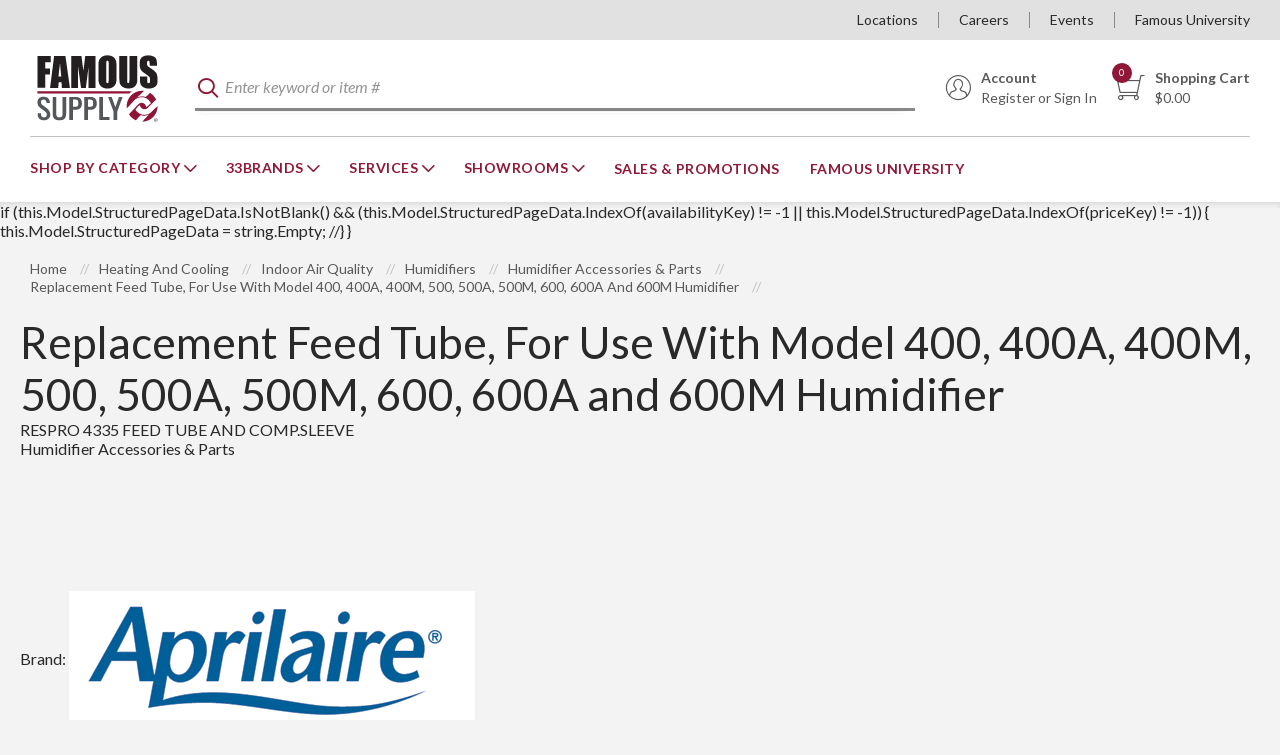

--- FILE ---
content_type: text/html; charset=utf-8
request_url: https://www.famous-supply.com/Catalog/heating-and-cooling/indoor-air-quality/humidifiers/humidifier-accessories-and-parts/1440334
body_size: 88742
content:
 

<!DOCTYPE html>


<html class="" lang="en-us" data-isCustomErrorEnabled="True">
<head>
    <link href="https://fonts.googleapis.com/css2?family=Lato:ital,wght@0,300;0,400;0,700;0,900;1,300;1,400;1,700;1,900&display=swap" rel="stylesheet"/>
<link rel="preconnect" href="https://www.socialintents.com">
<link rel="preconnect" href="https://s3.amazonaws.com">
<link rel="preconnect" href="https://maps.gstatic.com">
<link rel="preconnect" href="https://maps.googleapis.com">

    




        <script>
            dataLayer = window.dataLayer || [];
            var authenticationState = 'Not Logged In';
            var userId = '';
            if (dataLayer.length > 0) {
                dataLayer[0]['Authentication State'] = authenticationState;
                dataLayer[0]['User ID'] = userId;
            } else {
                dataLayer.push({
                    'Authentication State': authenticationState,
                    'User ID': userId
                });
            }
        </script>
            <script>
                (function(w,d,s,l,i){w[l]=w[l]||[];w[l].push({'gtm.start':
                        new Date().getTime(),event:'gtm.js'});var f=d.getElementsByTagName(s)[0],
                        j=d.createElement(s),dl=l!='dataLayer'?'&l='+l:'';j.async=true;j.src=
                        '//www.googletagmanager.com/gtm.js?id='+i+dl;f.parentNode.insertBefore(j,f);
                })(window, document, 'script', 'dataLayer', 'GTM-TNKV6SM');
            </script>

    <title>Replacement Feed Tube, For Use With Model 400, 400A, 400M, 500, 500A, 500M, 600, 600A and 600M Humidifier | Famous Supply</title>
    <meta property="og:type" content="website" />

    
    <meta id="ogTitle" property="og:title" content="Replacement Feed Tube, For Use With Model 400, 400A, 400M, 500, 500A, 500M, 600, 600A and 600M Humidifier | Famous Supply" />
    <meta id="ogImage" property="og:image" content="https://s3.amazonaws.com/fam.s3.2/damprod/PLP_Retina/10115/Research_4335_HR.png" />
    <meta id="ogUrl" property="og:url" content="https://www.famous-supply.com/Product/1440334" />

        <link rel="icon" href="https://dr3gfxd2r6o4c.cloudfront.net/userfiles/faviconprint/fs_favicon-32x32.png?t=638126690656942334" type="image/x-icon" />
        <link rel="apple-touch-icon image_src" href="https://dr3gfxd2r6o4c.cloudfront.net/userfiles/faviconprint/fs_favicon-32x32.png?t=638126690656942334">
        <!--[if IE]><link rel="shortcut icon" href="https://dr3gfxd2r6o4c.cloudfront.net/userfiles/faviconprint/fs_favicon-32x32.png?t=638126690656942334"/><![endif]-->
    <meta name="keywords" content="4335 Replacement Feed Tube, For Use With Model 400, 400A, 400M, 500, 500A, 500M, 600, 600A and 600M Humidifier, Plastic ; Research Products ; Aprilaire ; 4335 ; 686720433504 ; Humidifier Accessories ; 600" />
    <meta name="description" content="Aprilaire&#174; Replacement Feed Tube, For Use With: Model 400, 400A, 400M, 500, 500A, 500M, 600, 600A and 600M Humidifier, Plastic, 11/64 in ID x 1/4 in OD x 22 in L" />
            <link rel="canonical" href="https://www.famous-supply.com/Product/1440334"/>
        
    <meta charset="utf-8" />
    <meta name="viewport" content="width=device-width, initial-scale=1, minimum-scale=1, maximum-scale=1, user-scalable=no"/>


<link href="/bundles/fileThemes/Famous/styles1.css?v=obdbx47roALS59rAIkO15W-4CFr1ACNTl0MugGwU56Q1" rel="stylesheet"/>

    
<link href="/bundles/css/incontext/global.min.css?v=8SyvqMZ6rzzO13GUehC3w1TNQiR492DzkqlbOK8Dw0E1" rel="stylesheet"/>


    
    <base href="/">

    <style>
        [ng\:cloak], [ng-cloak], [data-ng-cloak], [x-ng-cloak], .ng-cloak, .x-ng-cloak {
            display: none !important;
        }
    </style>


            <script src="https://www.google.com/recaptcha/api.js"></script>

    <script>
        var insite = insite || {};
        insite.hideHeader = true;
        insite.hideFooter = true;
    </script>

    
    
                    <script type='application/ld+json'>
                { 
                     "@context": "http://schema.org",
                      "@type": "Organization",
                      "name": "Famous Supply",
                      "url": "https://www.famous-supply.com",
                      "logo": {
                                "@type": "ImageObject",
                                 "url": "https://www.famous-supply.com/userfiles/faviconprint/fc-lightbg_famous%20supply-stacked.png",
                                 "name": "Famous Supply"
                                 ,"width":"135"
                                 ,"height":"75"

                             },
                      "contactPoint": [[{
                      "@type": "ContactPoint",
                      "telephone": "123-456-7890",
                      "contactType": "Customer Service"
                    }]]
                     

                }
                </script>

                   <script type='application/ld+json'>
                {
                    "@context": "http://schema.org",
                    "@type": "WebSite",
                    "name":"Famous Supply",
                    "url": "https://www.famous-supply.com",
                    "publisher": {
                         "@type": "Organization",
                          "name": "Famous Supply",
                            "logo": {
                                "@type": "ImageObject",
                                 "url": "https://www.famous-supply.com/userfiles/faviconprint/fc-lightbg_famous%20supply-stacked.png",
                                 "name": "Famous Supply"
                                 ,"width":"135"
                                 ,"height":"75"

                             }
                    },
                    "potentialAction": {
                                        "@type": "SearchAction",
                                        "target": "https://www.famous-supply.com/search?criteria={search_term_string}",
                                        "query-input": "required name=search_term_string"
                                        }
                }
              </script>

</head>


<body ng-app="insite" ng-strict-di data-contentKey="0">

    <noscript>
        <iframe src="//www.googletagmanager.com/ns.html?id=GTM-TNKV6SM" height="0" width="0" style="display:none;visibility:hidden"></iframe>
    </noscript>

<div style="display: none;" class="cms-shell-controls">
    <button data-bind="click: $root.ToggleShell"><span class="cms-control-decoration"></span></button><span class="cms-control-label"></span>
</div>




<div ng-controller="LayoutController as vm">
    <div id="narrowNav"></div>
    <div id="nwrap">
        <div class="off-canvas panelwrap" role="panel-wrap">
			
			
			<div class="header-sizing" ng-hide="vm.hideHeader()">
                <style>
.head-main-content {
height: 6rem;
}
.page-title {
    margin-bottom: 1rem!important;
    margin-top: 1rem!important;
}
</style>






    


        <div style="display:none">
    <input id="insite-SignOutReturnUrl" type="hidden" value="/" />
    <input id="insite-SignOutText" type="hidden" value="Sign Out" />
</div>



<script type="text/javascript">
    var insite = insite || {};
    insite.navAdjustments = [];
</script>

<div class="header-wrapper hide-on-print">
    <div class="top-nav" ng-controller="TopNavController as vm"
        dashboard-url="/MyAccount"
        vmi-dashboard-url="/MyAccount/VmiDashboard"
        home-page-url="/"
        cart-page-url="/Cart">
        <input type="hidden" id="tst_currentLanguage" value="{{::vm.session.language.id}}" />
        <div id="rfq-notification-message" class="hide">
            <span class="title">Quotes Notification</span>
            <span class="body">
                You have new quote information.
                <a ng-href="{{::vm.dashboardUrl}}" onclick="iziToast.hide({}, document.querySelector('.rfq-notification-toastr'))">View My Dashboard ></a>
            </span>
        </div>

        

        <div class="fam-row row">
            <div class="columns">
                <div class="top-nav-content">
                    <div class="fullfilment-part">
                        <div ng-if="::(vm.session && ((vm.session.isAuthenticated || vm.session.rememberMe) && !vm.session.isGuest))">
                            <a ng-if="!vm.accountSettings.enableWarehousePickup" class="link" ng-cloak>
                                <div class="addr-info">
                                    <i class="addr-info-icon icon-Location" aria-hidden="true"></i>
                                    <span>
                                        <span class="addr-info-label">Ship-To:</span>
                                        <span class="addr-info-value">
                                            <span id="tst_userNav_customerNumber" ng-bind="::vm.session.billTo.customerNumber"></span>
                                            <span>
                                                <span id="tst_userNav_shipToCompanyName" ng-bind="vm.session.shipTo.companyName"></span>
                                                <span id="tst_userNav_shipToName" ng-if="vm.session.shipTo.lastName || vm.session.shipTo.firstName">
                                                    {{vm.session.shipTo.lastName}} {{vm.session.shipTo.firstName}},
                                                </span>
                                                <span ng-bind="vm.session.shipTo.fullAddress"></span>
                                            </span>
                                        </span>
                                    </span>
                                </div>
                            </a>
                            <button ng-if="vm.accountSettings.enableWarehousePickup && vm.isChangeFulfillmentMethodEnabled" id="tst_header_fulfillmentMethodLink" class="link" ng-click="vm.openDeliveryMethodPopup()" ng-cloak>
                                
<div class="addr-info">
    <i class="addr-info-icon icon-Location" aria-hidden="true"></i>

    <span data-test-selector="tst_header_fulfillmentMethodLink_shipToCompanyFullAddress"
          ng-if="vm.session.fulfillmentMethod === 'Ship' && ((vm.session.isAuthenticated || vm.session.rememberMe) && !vm.session.isGuest)">
        <span class="addr-info-label">Ship-To:</span>
        <span class="addr-info-value"
              ng-bind="vm.session.shipTo.companyName + ', ' + vm.session.shipTo.address1 + ', ' + vm.session.shipTo.city
              + (vm.session.shipTo.city ? ', ' : '') + vm.session.shipTo.state.abbreviation + ' ' + vm.session.shipTo.postalCode">
        </span>
    </span>

    <span ng-if="(vm.session.fulfillmentMethod === 'Ship' || !vm.session.fulfillmentMethod)
                                  && ((!vm.session.isAuthenticated && !vm.session.rememberMe) || vm.session.isGuest)">
        <span class="addr-info-label">Ship</span>
    </span>

    <span data-test-selector="tst_header_fulfillmentMethodLink_pickUpWarehouseAddress"
          ng-if="vm.session.fulfillmentMethod === 'PickUp'">
        <span class="addr-info-label">My Branch:</span>
        <span class="addr-info-value"
              ng-bind="(vm.session.pickUpWarehouse ? (vm.session.pickUpWarehouse.description || vm.session.pickUpWarehouse.name) : '')"></span>
    </span>

</div>

                            </button>
                        </div>
                    </div>

                    <div class="links-part">
                        


    


        <div class="widget-linklist clearfix  list-horizontal">
    <ul>
                    <li><a class="cms-linklist-linkitem bypass-stop-click-propagation" href="/locations" id="{{'Locations'.toLowerCase().replace(' ', '_')}}">Locations</a></li>
                    <li><a class="cms-linklist-linkitem bypass-stop-click-propagation" href="/careers" id="{{'Careers'.toLowerCase().replace(' ', '_')}}">Careers</a></li>
                    <li><a class="cms-linklist-linkitem bypass-stop-click-propagation" href="/event-calendar" id="{{'Events'.toLowerCase().replace(' ', '_')}}">Events</a></li>
                    <li><a class="cms-linklist-linkitem bypass-stop-click-propagation" href="/training" id="{{'Famous University'.toLowerCase().replace(' ', '_')}}">Famous University</a></li>
            </ul>
</div>
    


                    </div>
                </div>
            </div>
        </div>
    </div>

    <header id="header" role="masthead" class="cms-rearrangeable" ng-controller="HeaderController as vm" ng-class="{'xng-hamburger-menu--open': vm.stickyMenuOpened}">
        <div class="row fam-row head-row">
            <div class="columns" ng-class="{'search-active': vm.isSearchSectionVisiable}">
                <div class="head-main-content">
                    <div class="x:row x:items-center x:no-wrap logo-wrapper">
                        <button class="hamburger-menu stop-click-propagation link" ng-click="vm.toggleStickyMenu()" aria-label="Toggle Navigation">
                            <span></span><span></span><span></span><span></span><span></span><span></span>
                        </button>
                        <div class="logo-section">
                            


    


            <div class="widget-richcontent "><div class="logo-container" ng-non-bindable="">
  <a class="stacked-logo" href="/">
    <svg version="1.1" class="lgsk" width="135" height="75" xmlns="http://www.w3.org/2000/svg" xmlns:xlink="http://www.w3.org/1999/xlink" x="0px" y="0px" viewbox="0 0 505 292" style="enable-background:new 0 0 505 292;" xml:space="preserve">
    <style type="text/css">
    	.lgsk .st0{fill:none;}
    	.lgsk .st1{fill:#F6BB60;}
    	.lgsk .st2{fill:#FFFFFF;}
    	.lgsk .st3{fill:#8E1537;}
    	.lgsk .st4{fill:#231F20;}
    	.lgsk .st5{fill:#53575A;}
    </style>
    <pattern x="-31.6" y="429" width="69" height="69" patternunits="userSpaceOnUse" id="Polka_Dot_Pattern" viewbox="2.1 -70.9 69 69" style="overflow:visible;">
    	<g>
    		<rect x="2.1" y="-70.9" class="st0" width="69" height="69"></rect>
    		<rect x="2.1" y="-70.9" class="st1" width="69" height="69"></rect>
    		<g>
    			<path class="st2" d="M61.8-71.7c0,0.1,0,0.1,0,0.2c-0.1,0.1-0.1,0.1-0.2,0.1c-0.1,0.1-0.1,0.3-0.1,0.4c-0.2,0.1,0,0.2,0,0.3
    				c0,0,0,0.1,0,0.2c0,0.1,0,0.3,0.1,0.4c0.1,0.2,0.3,0.4,0.4,0.5c0.2,0.1,0.4,0.6,0.6,0.6c0.2,0,0.4-0.1,0.5-0.1
    				c0.2,0,0.4,0,0.6-0.1c0.2-0.1,0.1-0.3,0.3-0.5c0.1-0.1,0.3,0,0.4-0.1c0.2-0.1,0.3-0.3,0.4-0.5c0-0.1,0-0.1,0-0.2
    				c0-0.1,0.1-0.2,0.1-0.3c0-0.1-0.1-0.1-0.1-0.2c0-0.1,0-0.2,0-0.3c0-0.2,0-0.4-0.1-0.5c-0.4-0.7-1.2-0.9-2-0.8
    				c-0.2,0-0.3,0.1-0.4,0.2c-0.2,0.1-0.1,0.2-0.3,0.2c-0.1,0-0.2,0.1-0.2,0.2C61.8-71.7,61.8-71.7,61.8-71.7
    				C61.8-71.6,61.8-71.6,61.8-71.7"></path>
    			<path class="st2" d="M54.1-71.7c0,0.1,0,0.1,0,0.2c-0.1,0.1-0.1,0.1-0.2,0.1c-0.1,0.1-0.1,0.3-0.1,0.4c-0.2,0.1,0,0.2,0,0.3
    				c0,0,0,0.1,0,0.2c0,0.1,0,0.3,0.1,0.4c0.1,0.2,0.3,0.4,0.4,0.5c0.2,0.1,0.4,0.6,0.6,0.6c0.2,0,0.4-0.1,0.5-0.1
    				c0.2,0,0.4,0,0.6-0.1c0.2-0.1,0.1-0.3,0.3-0.5c0.1-0.1,0.3,0,0.4-0.1c0.2-0.1,0.3-0.3,0.4-0.5c0-0.1,0-0.1,0-0.2
    				c0-0.1,0.1-0.2,0.1-0.3c0-0.1-0.1-0.1-0.1-0.2c0-0.1,0-0.2,0-0.3c0-0.2,0-0.4-0.1-0.5c-0.4-0.7-1.2-0.9-2-0.8
    				c-0.2,0-0.3,0.1-0.4,0.2c-0.2,0.1-0.1,0.2-0.3,0.2c-0.1,0-0.2,0.1-0.2,0.2C54.1-71.7,54.1-71.7,54.1-71.7
    				C54.1-71.6,54.1-71.6,54.1-71.7"></path>
    			<path class="st2" d="M46.4-71.7c0,0.1,0,0.1,0,0.2c-0.1,0.1-0.1,0.1-0.2,0.1c-0.1,0.1-0.1,0.3-0.1,0.4c-0.2,0.1,0,0.2,0,0.3
    				c0,0,0,0.1,0,0.2c0,0.1,0,0.3,0.1,0.4c0.1,0.2,0.3,0.4,0.4,0.5c0.2,0.1,0.4,0.6,0.6,0.6c0.2,0,0.4-0.1,0.5-0.1
    				c0.2,0,0.4,0,0.6-0.1c0.2-0.1,0.1-0.3,0.3-0.5c0.1-0.1,0.3,0,0.4-0.1c0.2-0.1,0.3-0.3,0.4-0.5c0-0.1,0-0.1,0-0.2
    				c0-0.1,0.1-0.2,0.1-0.3c0-0.1-0.1-0.1-0.1-0.2c0-0.1,0-0.2,0-0.3c0-0.2,0-0.4-0.1-0.5c-0.4-0.7-1.2-0.9-2-0.8
    				c-0.2,0-0.3,0.1-0.4,0.2c-0.2,0.1-0.1,0.2-0.3,0.2c-0.1,0-0.2,0.1-0.2,0.2C46.4-71.7,46.4-71.7,46.4-71.7
    				C46.4-71.6,46.4-71.6,46.4-71.7"></path>
    			<path class="st2" d="M38.8-71.7c0,0.1,0,0.1,0,0.2c-0.1,0.1-0.1,0.1-0.2,0.1c-0.1,0.1-0.1,0.3-0.1,0.4c-0.2,0.1,0,0.2,0,0.3
    				c0,0,0,0.1,0,0.2c0,0.1,0,0.3,0.1,0.4c0.1,0.2,0.3,0.4,0.4,0.5c0.2,0.1,0.4,0.6,0.6,0.6c0.2,0,0.4-0.1,0.5-0.1
    				c0.2,0,0.4,0,0.6-0.1c0.2-0.1,0.1-0.3,0.3-0.5c0.1-0.1,0.3,0,0.4-0.1c0.2-0.1,0.3-0.3,0.4-0.5c0-0.1,0-0.1,0-0.2
    				c0-0.1,0.1-0.2,0.1-0.3c0-0.1-0.1-0.1-0.1-0.2c0-0.1,0-0.2,0-0.3c0-0.2,0-0.4-0.1-0.5c-0.4-0.7-1.2-0.9-2-0.8
    				c-0.2,0-0.3,0.1-0.4,0.2c-0.2,0.1-0.1,0.2-0.3,0.2c-0.1,0-0.2,0.1-0.2,0.2C38.8-71.7,38.8-71.7,38.8-71.7
    				C38.8-71.6,38.8-71.6,38.8-71.7"></path>
    			<path class="st2" d="M31.1-71.7c0,0.1,0,0.1,0,0.2c-0.1,0.1-0.1,0.1-0.2,0.1c-0.1,0.1-0.1,0.3-0.1,0.4c-0.2,0.1,0,0.2,0,0.3
    				c0,0,0,0.1,0,0.2c0,0.1,0,0.3,0.1,0.4c0.1,0.2,0.3,0.4,0.4,0.5c0.2,0.1,0.4,0.6,0.6,0.6c0.2,0,0.4-0.1,0.5-0.1
    				c0.2,0,0.4,0,0.6-0.1c0.2-0.1,0.1-0.3,0.3-0.5c0.1-0.1,0.3,0,0.4-0.1c0.2-0.1,0.3-0.3,0.4-0.5c0-0.1,0-0.1,0-0.2
    				c0-0.1,0.1-0.2,0.1-0.3c0-0.1-0.1-0.1-0.1-0.2c0-0.1,0-0.2,0-0.3c0-0.2,0-0.4-0.1-0.5c-0.4-0.7-1.2-0.9-2-0.8
    				c-0.2,0-0.3,0.1-0.4,0.2c-0.2,0.1-0.1,0.2-0.3,0.2c-0.1,0-0.2,0.1-0.2,0.2C31.1-71.7,31.1-71.7,31.1-71.7
    				C31.1-71.6,31.1-71.6,31.1-71.7"></path>
    			<path class="st2" d="M23.4-71.7c0,0.1,0,0.1,0,0.2c-0.1,0.1-0.1,0.1-0.2,0.1c-0.1,0.1-0.1,0.3-0.1,0.4c-0.2,0.1,0,0.2,0,0.3
    				c0,0,0,0.1,0,0.2c0,0.1,0,0.3,0.1,0.4c0.1,0.2,0.3,0.4,0.4,0.5c0.2,0.1,0.4,0.6,0.6,0.6c0.2,0,0.4-0.1,0.5-0.1
    				c0.2,0,0.4,0,0.6-0.1c0.2-0.1,0.1-0.3,0.3-0.5c0.1-0.1,0.3,0,0.4-0.1c0.2-0.1,0.3-0.3,0.4-0.5c0-0.1,0-0.1,0-0.2
    				c0-0.1,0.1-0.2,0.1-0.3c0-0.1-0.1-0.1-0.1-0.2c0-0.1,0-0.2,0-0.3c0-0.2,0-0.4-0.1-0.5c-0.4-0.7-1.2-0.9-2-0.8
    				c-0.2,0-0.3,0.1-0.4,0.2c-0.2,0.1-0.1,0.2-0.3,0.2c-0.1,0-0.2,0.1-0.2,0.2C23.4-71.7,23.4-71.7,23.4-71.7
    				C23.4-71.6,23.4-71.6,23.4-71.7"></path>
    			<path class="st2" d="M15.8-71.7c0,0.1,0,0.1,0,0.2c-0.1,0.1-0.1,0.1-0.2,0.1c-0.1,0.1-0.1,0.3-0.1,0.4c-0.2,0.1,0,0.2,0,0.3
    				c0,0,0,0.1,0,0.2c0,0.1,0,0.3,0.1,0.4c0.1,0.2,0.3,0.4,0.4,0.5c0.2,0.1,0.4,0.6,0.6,0.6c0.2,0,0.4-0.1,0.5-0.1
    				c0.2,0,0.4,0,0.6-0.1c0.2-0.1,0.1-0.3,0.3-0.5c0.1-0.1,0.3,0,0.4-0.1c0.2-0.1,0.3-0.3,0.4-0.5c0-0.1,0-0.1,0-0.2
    				c0-0.1,0.1-0.2,0.1-0.3c0-0.1-0.1-0.1-0.1-0.2c0-0.1,0-0.2,0-0.3c0-0.2,0-0.4-0.1-0.5c-0.4-0.7-1.2-0.9-2-0.8
    				c-0.2,0-0.3,0.1-0.4,0.2c-0.2,0.1-0.1,0.2-0.3,0.2c-0.1,0-0.2,0.1-0.2,0.2C15.8-71.7,15.8-71.7,15.8-71.7
    				C15.8-71.6,15.8-71.6,15.8-71.7"></path>
    			<path class="st2" d="M8.1-71.7c0,0.1,0,0.1,0,0.2C8-71.4,8-71.4,7.9-71.3c-0.1,0.1-0.1,0.3-0.1,0.4c-0.2,0.1,0,0.2,0,0.3
    				c0,0,0,0.1,0,0.2c0,0.1,0,0.3,0.1,0.4c0.1,0.2,0.3,0.4,0.4,0.5c0.2,0.1,0.4,0.6,0.6,0.6c0.2,0,0.4-0.1,0.5-0.1
    				c0.2,0,0.4,0,0.6-0.1c0.2-0.1,0.1-0.3,0.3-0.5c0.1-0.1,0.3,0,0.4-0.1c0.2-0.1,0.3-0.3,0.4-0.5c0-0.1,0-0.1,0-0.2
    				c0-0.1,0.1-0.2,0.1-0.3c0-0.1-0.1-0.1-0.1-0.2c0-0.1,0-0.2,0-0.3c0-0.2,0-0.4-0.1-0.5c-0.4-0.7-1.2-0.9-2-0.8
    				c-0.2,0-0.3,0.1-0.4,0.2c-0.2,0.1-0.1,0.2-0.3,0.2c-0.1,0-0.2,0.1-0.2,0.2C8.1-71.7,8.1-71.7,8.1-71.7
    				C8.1-71.6,8.1-71.6,8.1-71.7"></path>
    			<path class="st2" d="M0.4-71.7c0,0.1,0,0.1,0,0.2c-0.1,0.1-0.1,0.1-0.2,0.1c-0.1,0.1-0.1,0.3-0.1,0.4c-0.2,0.1,0,0.2,0,0.3
    				c0,0,0,0.1,0,0.2c0,0.1,0,0.3,0.1,0.4c0.1,0.2,0.3,0.4,0.4,0.5C0.8-69.4,1-69,1.2-68.9c0.2,0,0.4-0.1,0.5-0.1
    				c0.2,0,0.4,0,0.6-0.1c0.2-0.1,0.1-0.3,0.3-0.5c0.1-0.1,0.3,0,0.4-0.1c0.2-0.1,0.3-0.3,0.4-0.5c0-0.1,0-0.1,0-0.2
    				c0-0.1,0.1-0.2,0.1-0.3c0-0.1-0.1-0.1-0.1-0.2c0-0.1,0-0.2,0-0.3c0-0.2,0-0.4-0.1-0.5c-0.4-0.7-1.2-0.9-2-0.8
    				c-0.2,0-0.3,0.1-0.4,0.2c-0.2,0.1-0.1,0.2-0.3,0.2c-0.1,0-0.2,0.1-0.2,0.2C0.4-71.7,0.4-71.7,0.4-71.7
    				C0.4-71.6,0.4-71.6,0.4-71.7"></path>
    		</g>
    		<g>
    			<path class="st2" d="M69.4-71.7c0,0.1,0,0.1,0,0.2c-0.1,0.1-0.1,0.1-0.2,0.1c-0.1,0.1-0.1,0.3-0.1,0.4c-0.2,0.1,0,0.2,0,0.3
    				c0,0,0,0.1,0,0.2c0,0.1,0,0.3,0.1,0.4c0.1,0.2,0.3,0.4,0.4,0.5c0.2,0.1,0.4,0.6,0.6,0.6c0.2,0,0.4-0.1,0.5-0.1
    				c0.2,0,0.4,0,0.6-0.1c0.2-0.1,0.1-0.3,0.3-0.5c0.1-0.1,0.3,0,0.4-0.1c0.2-0.1,0.3-0.3,0.4-0.5c0-0.1,0-0.1,0-0.2
    				c0-0.1,0.1-0.2,0.1-0.3c0-0.1-0.1-0.1-0.1-0.2c0-0.1,0-0.2,0-0.3c0-0.2,0-0.4-0.1-0.5c-0.4-0.7-1.2-0.9-2-0.8
    				c-0.2,0-0.3,0.1-0.4,0.2c-0.2,0.1-0.1,0.2-0.3,0.2c-0.1,0-0.2,0.1-0.2,0.2C69.4-71.7,69.4-71.7,69.4-71.7
    				C69.4-71.6,69.4-71.6,69.4-71.7"></path>
    		</g>
    		<path class="st2" d="M0.5-71.7c0,0.1,0,0.1,0,0.2c-0.1,0.1-0.1,0.1-0.2,0.1c-0.1,0.1-0.1,0.3-0.1,0.4c-0.2,0.1,0,0.2,0,0.3
    			c0,0,0,0.1,0,0.2c0,0.1,0,0.3,0.1,0.4c0.1,0.2,0.3,0.4,0.4,0.5C0.9-69.4,1-69,1.3-68.9c0.2,0,0.4-0.1,0.5-0.1c0.2,0,0.4,0,0.6-0.1
    			c0.2-0.1,0.1-0.3,0.3-0.5c0.1-0.1,0.3,0,0.4-0.1c0.2-0.1,0.3-0.3,0.4-0.5c0-0.1,0-0.1,0-0.2c0-0.1,0.1-0.2,0.1-0.3
    			c0-0.1-0.1-0.1-0.1-0.2c0-0.1,0-0.2,0-0.3c0-0.2,0-0.4-0.1-0.5c-0.4-0.7-1.2-0.9-2-0.8c-0.2,0-0.3,0.1-0.4,0.2
    			c-0.2,0.1-0.1,0.2-0.3,0.2c-0.1,0-0.2,0.1-0.2,0.2C0.5-71.7,0.5-71.7,0.5-71.7C0.5-71.6,0.5-71.6,0.5-71.7"></path>
    		<g>
    			<g>
    				<path class="st2" d="M69.4-64c0,0.1,0,0.1,0,0.2c-0.1,0.1-0.1,0.1-0.2,0.1c-0.1,0.1-0.1,0.3-0.1,0.4c-0.2,0.1,0,0.2,0,0.3
    					c0,0,0,0.1,0,0.2c0,0.1,0,0.3,0.1,0.4c0.1,0.2,0.3,0.4,0.4,0.5c0.2,0.1,0.4,0.6,0.6,0.6c0.2,0,0.4-0.1,0.5-0.1
    					c0.2,0,0.4,0,0.6-0.1c0.2-0.1,0.1-0.3,0.3-0.5c0.1-0.1,0.3,0,0.4-0.1c0.2-0.1,0.3-0.3,0.4-0.5c0-0.1,0-0.1,0-0.2
    					c0-0.1,0.1-0.2,0.1-0.3c0-0.1-0.1-0.1-0.1-0.2c0-0.1,0-0.2,0-0.3c0-0.2,0-0.4-0.1-0.5c-0.4-0.7-1.2-0.9-2-0.8
    					c-0.2,0-0.3,0.1-0.4,0.2c-0.2,0.1-0.1,0.2-0.3,0.2c-0.1,0-0.2,0.1-0.2,0.2C69.4-64,69.4-64.1,69.4-64C69.4-64,69.4-64,69.4-64"></path>
    				<path class="st2" d="M61.8-64c0,0.1,0,0.1,0,0.2c-0.1,0.1-0.1,0.1-0.2,0.1c-0.1,0.1-0.1,0.3-0.1,0.4c-0.2,0.1,0,0.2,0,0.3
    					c0,0,0,0.1,0,0.2c0,0.1,0,0.3,0.1,0.4c0.1,0.2,0.3,0.4,0.4,0.5c0.2,0.1,0.4,0.6,0.6,0.6c0.2,0,0.4-0.1,0.5-0.1
    					c0.2,0,0.4,0,0.6-0.1c0.2-0.1,0.1-0.3,0.3-0.5c0.1-0.1,0.3,0,0.4-0.1c0.2-0.1,0.3-0.3,0.4-0.5c0-0.1,0-0.1,0-0.2
    					c0-0.1,0.1-0.2,0.1-0.3c0-0.1-0.1-0.1-0.1-0.2c0-0.1,0-0.2,0-0.3c0-0.2,0-0.4-0.1-0.5c-0.4-0.7-1.2-0.9-2-0.8
    					c-0.2,0-0.3,0.1-0.4,0.2c-0.2,0.1-0.1,0.2-0.3,0.2c-0.1,0-0.2,0.1-0.2,0.2C61.8-64,61.8-64.1,61.8-64C61.8-64,61.8-64,61.8-64"></path>
    				<path class="st2" d="M54.1-64c0,0.1,0,0.1,0,0.2c-0.1,0.1-0.1,0.1-0.2,0.1c-0.1,0.1-0.1,0.3-0.1,0.4c-0.2,0.1,0,0.2,0,0.3
    					c0,0,0,0.1,0,0.2c0,0.1,0,0.3,0.1,0.4c0.1,0.2,0.3,0.4,0.4,0.5c0.2,0.1,0.4,0.6,0.6,0.6c0.2,0,0.4-0.1,0.5-0.1
    					c0.2,0,0.4,0,0.6-0.1c0.2-0.1,0.1-0.3,0.3-0.5c0.1-0.1,0.3,0,0.4-0.1c0.2-0.1,0.3-0.3,0.4-0.5c0-0.1,0-0.1,0-0.2
    					c0-0.1,0.1-0.2,0.1-0.3c0-0.1-0.1-0.1-0.1-0.2c0-0.1,0-0.2,0-0.3c0-0.2,0-0.4-0.1-0.5c-0.4-0.7-1.2-0.9-2-0.8
    					c-0.2,0-0.3,0.1-0.4,0.2c-0.2,0.1-0.1,0.2-0.3,0.2c-0.1,0-0.2,0.1-0.2,0.2C54.1-64,54.1-64.1,54.1-64C54.1-64,54.1-64,54.1-64"></path>
    				<path class="st2" d="M46.5-64c0,0.1,0,0.1,0,0.2c-0.1,0.1-0.1,0.1-0.2,0.1c-0.1,0.1-0.1,0.3-0.1,0.4c-0.2,0.1,0,0.2,0,0.3
    					c0,0,0,0.1,0,0.2c0,0.1,0,0.3,0.1,0.4c0.1,0.2,0.3,0.4,0.4,0.5c0.2,0.1,0.4,0.6,0.6,0.6c0.2,0,0.4-0.1,0.5-0.1
    					c0.2,0,0.4,0,0.6-0.1c0.2-0.1,0.1-0.3,0.3-0.5c0.1-0.1,0.3,0,0.4-0.1c0.2-0.1,0.3-0.3,0.4-0.5c0-0.1,0-0.1,0-0.2
    					c0-0.1,0.1-0.2,0.1-0.3c0-0.1-0.1-0.1-0.1-0.2c0-0.1,0-0.2,0-0.3c0-0.2,0-0.4-0.1-0.5c-0.4-0.7-1.2-0.9-2-0.8
    					c-0.2,0-0.3,0.1-0.4,0.2c-0.2,0.1-0.1,0.2-0.3,0.2c-0.1,0-0.2,0.1-0.2,0.2C46.5-64,46.5-64.1,46.5-64C46.5-64,46.5-64,46.5-64"></path>
    				<path class="st2" d="M38.8-64c0,0.1,0,0.1,0,0.2c-0.1,0.1-0.1,0.1-0.2,0.1c-0.1,0.1-0.1,0.3-0.1,0.4c-0.2,0.1,0,0.2,0,0.3
    					c0,0,0,0.1,0,0.2c0,0.1,0,0.3,0.1,0.4c0.1,0.2,0.3,0.4,0.4,0.5c0.2,0.1,0.4,0.6,0.6,0.6c0.2,0,0.4-0.1,0.5-0.1
    					c0.2,0,0.4,0,0.6-0.1c0.2-0.1,0.1-0.3,0.3-0.5c0.1-0.1,0.3,0,0.4-0.1c0.2-0.1,0.3-0.3,0.4-0.5c0-0.1,0-0.1,0-0.2
    					c0-0.1,0.1-0.2,0.1-0.3c0-0.1-0.1-0.1-0.1-0.2c0-0.1,0-0.2,0-0.3c0-0.2,0-0.4-0.1-0.5c-0.4-0.7-1.2-0.9-2-0.8
    					c-0.2,0-0.3,0.1-0.4,0.2c-0.2,0.1-0.1,0.2-0.3,0.2c-0.1,0-0.2,0.1-0.2,0.2C38.8-64,38.8-64.1,38.8-64C38.8-64,38.8-64,38.8-64"></path>
    				<path class="st2" d="M31.1-64c0,0.1,0,0.1,0,0.2c-0.1,0.1-0.1,0.1-0.2,0.1c-0.1,0.1-0.1,0.3-0.1,0.4c-0.2,0.1,0,0.2,0,0.3
    					c0,0,0,0.1,0,0.2c0,0.1,0,0.3,0.1,0.4c0.1,0.2,0.3,0.4,0.4,0.5c0.2,0.1,0.4,0.6,0.6,0.6c0.2,0,0.4-0.1,0.5-0.1
    					c0.2,0,0.4,0,0.6-0.1c0.2-0.1,0.1-0.3,0.3-0.5c0.1-0.1,0.3,0,0.4-0.1c0.2-0.1,0.3-0.3,0.4-0.5c0-0.1,0-0.1,0-0.2
    					c0-0.1,0.1-0.2,0.1-0.3c0-0.1-0.1-0.1-0.1-0.2c0-0.1,0-0.2,0-0.3c0-0.2,0-0.4-0.1-0.5c-0.4-0.7-1.2-0.9-2-0.8
    					c-0.2,0-0.3,0.1-0.4,0.2c-0.2,0.1-0.1,0.2-0.3,0.2c-0.1,0-0.2,0.1-0.2,0.2C31.1-64,31.1-64.1,31.1-64C31.1-64,31.1-64,31.1-64"></path>
    				<path class="st2" d="M23.5-64c0,0.1,0,0.1,0,0.2c-0.1,0.1-0.1,0.1-0.2,0.1c-0.1,0.1-0.1,0.3-0.1,0.4c-0.2,0.1,0,0.2,0,0.3
    					c0,0,0,0.1,0,0.2c0,0.1,0,0.3,0.1,0.4c0.1,0.2,0.3,0.4,0.4,0.5c0.2,0.1,0.4,0.6,0.6,0.6c0.2,0,0.4-0.1,0.5-0.1
    					c0.2,0,0.4,0,0.6-0.1c0.2-0.1,0.1-0.3,0.3-0.5c0.1-0.1,0.3,0,0.4-0.1c0.2-0.1,0.3-0.3,0.4-0.5c0-0.1,0-0.1,0-0.2
    					c0-0.1,0.1-0.2,0.1-0.3c0-0.1-0.1-0.1-0.1-0.2c0-0.1,0-0.2,0-0.3c0-0.2,0-0.4-0.1-0.5c-0.4-0.7-1.2-0.9-2-0.8
    					c-0.2,0-0.3,0.1-0.4,0.2c-0.2,0.1-0.1,0.2-0.3,0.2c-0.1,0-0.2,0.1-0.2,0.2C23.5-64,23.5-64.1,23.5-64C23.5-64,23.5-64,23.5-64"></path>
    				<path class="st2" d="M15.8-64c0,0.1,0,0.1,0,0.2c-0.1,0.1-0.1,0.1-0.2,0.1c-0.1,0.1-0.1,0.3-0.1,0.4c-0.2,0.1,0,0.2,0,0.3
    					c0,0,0,0.1,0,0.2c0,0.1,0,0.3,0.1,0.4c0.1,0.2,0.3,0.4,0.4,0.5c0.2,0.1,0.4,0.6,0.6,0.6c0.2,0,0.4-0.1,0.5-0.1
    					c0.2,0,0.4,0,0.6-0.1c0.2-0.1,0.1-0.3,0.3-0.5c0.1-0.1,0.3,0,0.4-0.1c0.2-0.1,0.3-0.3,0.4-0.5c0-0.1,0-0.1,0-0.2
    					c0-0.1,0.1-0.2,0.1-0.3c0-0.1-0.1-0.1-0.1-0.2c0-0.1,0-0.2,0-0.3c0-0.2,0-0.4-0.1-0.5c-0.4-0.7-1.2-0.9-2-0.8
    					c-0.2,0-0.3,0.1-0.4,0.2c-0.2,0.1-0.1,0.2-0.3,0.2c-0.1,0-0.2,0.1-0.2,0.2C15.8-64,15.8-64.1,15.8-64C15.8-64,15.8-64,15.8-64"></path>
    				<path class="st2" d="M8.2-64c0,0.1,0,0.1,0,0.2C8.1-63.7,8-63.7,8-63.7c-0.1,0.1-0.1,0.3-0.1,0.4c-0.2,0.1,0,0.2,0,0.3
    					c0,0,0,0.1,0,0.2c0,0.1,0,0.3,0.1,0.4C8-62.2,8.2-62,8.3-61.9c0.2,0.1,0.4,0.6,0.6,0.6c0.2,0,0.4-0.1,0.5-0.1
    					c0.2,0,0.4,0,0.6-0.1c0.2-0.1,0.1-0.3,0.3-0.5c0.1-0.1,0.3,0,0.4-0.1c0.2-0.1,0.3-0.3,0.4-0.5c0-0.1,0-0.1,0-0.2
    					c0-0.1,0.1-0.2,0.1-0.3c0-0.1-0.1-0.1-0.1-0.2c0-0.1,0-0.2,0-0.3c0-0.2,0-0.4-0.1-0.5c-0.4-0.7-1.2-0.9-2-0.8
    					c-0.2,0-0.3,0.1-0.4,0.2c-0.2,0.1-0.1,0.2-0.3,0.2c-0.1,0-0.2,0.1-0.2,0.2C8.2-64,8.2-64.1,8.2-64C8.1-64,8.1-64,8.2-64"></path>
    				<path class="st2" d="M0.5-64c0,0.1,0,0.1,0,0.2c-0.1,0.1-0.1,0.1-0.2,0.1c-0.1,0.1-0.1,0.3-0.1,0.4c-0.2,0.1,0,0.2,0,0.3
    					c0,0,0,0.1,0,0.2c0,0.1,0,0.3,0.1,0.4c0.1,0.2,0.3,0.4,0.4,0.5c0.2,0.1,0.4,0.6,0.6,0.6c0.2,0,0.4-0.1,0.5-0.1
    					c0.2,0,0.4,0,0.6-0.1c0.2-0.1,0.1-0.3,0.3-0.5C2.8-62,3-61.9,3.1-62c0.2-0.1,0.3-0.3,0.4-0.5c0-0.1,0-0.1,0-0.2
    					c0-0.1,0.1-0.2,0.1-0.3c0-0.1-0.1-0.1-0.1-0.2c0-0.1,0-0.2,0-0.3c0-0.2,0-0.4-0.1-0.5c-0.4-0.7-1.2-0.9-2-0.8
    					c-0.2,0-0.3,0.1-0.4,0.2c-0.2,0.1-0.1,0.2-0.3,0.2c-0.1,0-0.2,0.1-0.2,0.2C0.5-64,0.5-64.1,0.5-64C0.5-64,0.5-64,0.5-64"></path>
    			</g>
    			<g>
    				<path class="st2" d="M69.4-56.3c0,0.1,0,0.1,0,0.2c-0.1,0.1-0.1,0.1-0.2,0.1c-0.1,0.1-0.1,0.3-0.1,0.4c-0.2,0.1,0,0.2,0,0.3
    					c0,0,0,0.1,0,0.2c0,0.1,0,0.3,0.1,0.4c0.1,0.2,0.3,0.4,0.4,0.5c0.2,0.1,0.4,0.6,0.6,0.6c0.2,0,0.4-0.1,0.5-0.1
    					c0.2,0,0.4,0,0.6-0.1c0.2-0.1,0.1-0.3,0.3-0.5c0.1-0.1,0.3,0,0.4-0.1c0.2-0.1,0.3-0.3,0.4-0.5c0-0.1,0-0.1,0-0.2
    					c0-0.1,0.1-0.2,0.1-0.3c0-0.1-0.1-0.1-0.1-0.2c0-0.1,0-0.2,0-0.3c0-0.2,0-0.4-0.1-0.5c-0.4-0.7-1.2-0.9-2-0.8
    					c-0.2,0-0.3,0.1-0.4,0.2c-0.2,0.1-0.1,0.2-0.3,0.2c-0.1,0-0.2,0.1-0.2,0.2C69.4-56.4,69.4-56.4,69.4-56.3
    					C69.4-56.3,69.4-56.3,69.4-56.3"></path>
    				<path class="st2" d="M61.8-56.3c0,0.1,0,0.1,0,0.2c-0.1,0.1-0.1,0.1-0.2,0.1c-0.1,0.1-0.1,0.3-0.1,0.4c-0.2,0.1,0,0.2,0,0.3
    					c0,0,0,0.1,0,0.2c0,0.1,0,0.3,0.1,0.4c0.1,0.2,0.3,0.4,0.4,0.5c0.2,0.1,0.4,0.6,0.6,0.6c0.2,0,0.4-0.1,0.5-0.1
    					c0.2,0,0.4,0,0.6-0.1c0.2-0.1,0.1-0.3,0.3-0.5c0.1-0.1,0.3,0,0.4-0.1c0.2-0.1,0.3-0.3,0.4-0.5c0-0.1,0-0.1,0-0.2
    					c0-0.1,0.1-0.2,0.1-0.3c0-0.1-0.1-0.1-0.1-0.2c0-0.1,0-0.2,0-0.3c0-0.2,0-0.4-0.1-0.5c-0.4-0.7-1.2-0.9-2-0.8
    					c-0.2,0-0.3,0.1-0.4,0.2c-0.2,0.1-0.1,0.2-0.3,0.2c-0.1,0-0.2,0.1-0.2,0.2C61.8-56.4,61.8-56.4,61.8-56.3
    					C61.8-56.3,61.8-56.3,61.8-56.3"></path>
    				<path class="st2" d="M54.1-56.3c0,0.1,0,0.1,0,0.2C54-56.1,54-56.1,53.9-56c-0.1,0.1-0.1,0.3-0.1,0.4c-0.2,0.1,0,0.2,0,0.3
    					c0,0,0,0.1,0,0.2c0,0.1,0,0.3,0.1,0.4c0.1,0.2,0.3,0.4,0.4,0.5c0.2,0.1,0.4,0.6,0.6,0.6c0.2,0,0.4-0.1,0.5-0.1
    					c0.2,0,0.4,0,0.6-0.1c0.2-0.1,0.1-0.3,0.3-0.5c0.1-0.1,0.3,0,0.4-0.1c0.2-0.1,0.3-0.3,0.4-0.5c0-0.1,0-0.1,0-0.2
    					c0-0.1,0.1-0.2,0.1-0.3c0-0.1-0.1-0.1-0.1-0.2c0-0.1,0-0.2,0-0.3c0-0.2,0-0.4-0.1-0.5c-0.4-0.7-1.2-0.9-2-0.8
    					c-0.2,0-0.3,0.1-0.4,0.2c-0.2,0.1-0.1,0.2-0.3,0.2c-0.1,0-0.2,0.1-0.2,0.2C54.1-56.4,54.1-56.4,54.1-56.3
    					C54.1-56.3,54.1-56.3,54.1-56.3"></path>
    				<path class="st2" d="M46.5-56.3c0,0.1,0,0.1,0,0.2c-0.1,0.1-0.1,0.1-0.2,0.1c-0.1,0.1-0.1,0.3-0.1,0.4c-0.2,0.1,0,0.2,0,0.3
    					c0,0,0,0.1,0,0.2c0,0.1,0,0.3,0.1,0.4c0.1,0.2,0.3,0.4,0.4,0.5c0.2,0.1,0.4,0.6,0.6,0.6c0.2,0,0.4-0.1,0.5-0.1
    					c0.2,0,0.4,0,0.6-0.1c0.2-0.1,0.1-0.3,0.3-0.5c0.1-0.1,0.3,0,0.4-0.1c0.2-0.1,0.3-0.3,0.4-0.5c0-0.1,0-0.1,0-0.2
    					c0-0.1,0.1-0.2,0.1-0.3c0-0.1-0.1-0.1-0.1-0.2c0-0.1,0-0.2,0-0.3c0-0.2,0-0.4-0.1-0.5c-0.4-0.7-1.2-0.9-2-0.8
    					c-0.2,0-0.3,0.1-0.4,0.2c-0.2,0.1-0.1,0.2-0.3,0.2c-0.1,0-0.2,0.1-0.2,0.2C46.5-56.4,46.5-56.4,46.5-56.3
    					C46.5-56.3,46.5-56.3,46.5-56.3"></path>
    				<path class="st2" d="M38.8-56.3c0,0.1,0,0.1,0,0.2c-0.1,0.1-0.1,0.1-0.2,0.1c-0.1,0.1-0.1,0.3-0.1,0.4c-0.2,0.1,0,0.2,0,0.3
    					c0,0,0,0.1,0,0.2c0,0.1,0,0.3,0.1,0.4c0.1,0.2,0.3,0.4,0.4,0.5c0.2,0.1,0.4,0.6,0.6,0.6c0.2,0,0.4-0.1,0.5-0.1
    					c0.2,0,0.4,0,0.6-0.1c0.2-0.1,0.1-0.3,0.3-0.5c0.1-0.1,0.3,0,0.4-0.1c0.2-0.1,0.3-0.3,0.4-0.5c0-0.1,0-0.1,0-0.2
    					c0-0.1,0.1-0.2,0.1-0.3c0-0.1-0.1-0.1-0.1-0.2c0-0.1,0-0.2,0-0.3c0-0.2,0-0.4-0.1-0.5c-0.4-0.7-1.2-0.9-2-0.8
    					c-0.2,0-0.3,0.1-0.4,0.2c-0.2,0.1-0.1,0.2-0.3,0.2c-0.1,0-0.2,0.1-0.2,0.2C38.8-56.4,38.8-56.4,38.8-56.3
    					C38.8-56.3,38.8-56.3,38.8-56.3"></path>
    				<path class="st2" d="M31.1-56.3c0,0.1,0,0.1,0,0.2c-0.1,0.1-0.1,0.1-0.2,0.1c-0.1,0.1-0.1,0.3-0.1,0.4c-0.2,0.1,0,0.2,0,0.3
    					c0,0,0,0.1,0,0.2c0,0.1,0,0.3,0.1,0.4c0.1,0.2,0.3,0.4,0.4,0.5c0.2,0.1,0.4,0.6,0.6,0.6c0.2,0,0.4-0.1,0.5-0.1
    					c0.2,0,0.4,0,0.6-0.1c0.2-0.1,0.1-0.3,0.3-0.5c0.1-0.1,0.3,0,0.4-0.1c0.2-0.1,0.3-0.3,0.4-0.5c0-0.1,0-0.1,0-0.2
    					c0-0.1,0.1-0.2,0.1-0.3c0-0.1-0.1-0.1-0.1-0.2c0-0.1,0-0.2,0-0.3c0-0.2,0-0.4-0.1-0.5c-0.4-0.7-1.2-0.9-2-0.8
    					c-0.2,0-0.3,0.1-0.4,0.2c-0.2,0.1-0.1,0.2-0.3,0.2c-0.1,0-0.2,0.1-0.2,0.2C31.1-56.4,31.1-56.4,31.1-56.3
    					C31.1-56.3,31.1-56.3,31.1-56.3"></path>
    				<path class="st2" d="M23.5-56.3c0,0.1,0,0.1,0,0.2c-0.1,0.1-0.1,0.1-0.2,0.1c-0.1,0.1-0.1,0.3-0.1,0.4c-0.2,0.1,0,0.2,0,0.3
    					c0,0,0,0.1,0,0.2c0,0.1,0,0.3,0.1,0.4c0.1,0.2,0.3,0.4,0.4,0.5c0.2,0.1,0.4,0.6,0.6,0.6c0.2,0,0.4-0.1,0.5-0.1
    					c0.2,0,0.4,0,0.6-0.1c0.2-0.1,0.1-0.3,0.3-0.5c0.1-0.1,0.3,0,0.4-0.1c0.2-0.1,0.3-0.3,0.4-0.5c0-0.1,0-0.1,0-0.2
    					c0-0.1,0.1-0.2,0.1-0.3c0-0.1-0.1-0.1-0.1-0.2c0-0.1,0-0.2,0-0.3c0-0.2,0-0.4-0.1-0.5c-0.4-0.7-1.2-0.9-2-0.8
    					c-0.2,0-0.3,0.1-0.4,0.2c-0.2,0.1-0.1,0.2-0.3,0.2c-0.1,0-0.2,0.1-0.2,0.2C23.5-56.4,23.5-56.4,23.5-56.3
    					C23.5-56.3,23.5-56.3,23.5-56.3"></path>
    				<path class="st2" d="M15.8-56.3c0,0.1,0,0.1,0,0.2c-0.1,0.1-0.1,0.1-0.2,0.1c-0.1,0.1-0.1,0.3-0.1,0.4c-0.2,0.1,0,0.2,0,0.3
    					c0,0,0,0.1,0,0.2c0,0.1,0,0.3,0.1,0.4c0.1,0.2,0.3,0.4,0.4,0.5c0.2,0.1,0.4,0.6,0.6,0.6c0.2,0,0.4-0.1,0.5-0.1
    					c0.2,0,0.4,0,0.6-0.1c0.2-0.1,0.1-0.3,0.3-0.5c0.1-0.1,0.3,0,0.4-0.1c0.2-0.1,0.3-0.3,0.4-0.5c0-0.1,0-0.1,0-0.2
    					c0-0.1,0.1-0.2,0.1-0.3c0-0.1-0.1-0.1-0.1-0.2c0-0.1,0-0.2,0-0.3c0-0.2,0-0.4-0.1-0.5c-0.4-0.7-1.2-0.9-2-0.8
    					c-0.2,0-0.3,0.1-0.4,0.2c-0.2,0.1-0.1,0.2-0.3,0.2c-0.1,0-0.2,0.1-0.2,0.2C15.8-56.4,15.8-56.4,15.8-56.3
    					C15.8-56.3,15.8-56.3,15.8-56.3"></path>
    				<path class="st2" d="M8.2-56.3c0,0.1,0,0.1,0,0.2C8.1-56.1,8-56.1,8-56c-0.1,0.1-0.1,0.3-0.1,0.4c-0.2,0.1,0,0.2,0,0.3
    					c0,0,0,0.1,0,0.2c0,0.1,0,0.3,0.1,0.4c0.1,0.2,0.3,0.4,0.4,0.5c0.2,0.1,0.4,0.6,0.6,0.6c0.2,0,0.4-0.1,0.5-0.1
    					c0.2,0,0.4,0,0.6-0.1c0.2-0.1,0.1-0.3,0.3-0.5c0.1-0.1,0.3,0,0.4-0.1c0.2-0.1,0.3-0.3,0.4-0.5c0-0.1,0-0.1,0-0.2
    					c0-0.1,0.1-0.2,0.1-0.3c0-0.1-0.1-0.1-0.1-0.2c0-0.1,0-0.2,0-0.3c0-0.2,0-0.4-0.1-0.5c-0.4-0.7-1.2-0.9-2-0.8
    					c-0.2,0-0.3,0.1-0.4,0.2c-0.2,0.1-0.1,0.2-0.3,0.2c-0.1,0-0.2,0.1-0.2,0.2C8.2-56.4,8.2-56.4,8.2-56.3
    					C8.1-56.3,8.1-56.3,8.2-56.3"></path>
    				<path class="st2" d="M0.5-56.3c0,0.1,0,0.1,0,0.2c-0.1,0.1-0.1,0.1-0.2,0.1c-0.1,0.1-0.1,0.3-0.1,0.4c-0.2,0.1,0,0.2,0,0.3
    					c0,0,0,0.1,0,0.2c0,0.1,0,0.3,0.1,0.4c0.1,0.2,0.3,0.4,0.4,0.5c0.2,0.1,0.4,0.6,0.6,0.6c0.2,0,0.4-0.1,0.5-0.1
    					c0.2,0,0.4,0,0.6-0.1c0.2-0.1,0.1-0.3,0.3-0.5c0.1-0.1,0.3,0,0.4-0.1c0.2-0.1,0.3-0.3,0.4-0.5c0-0.1,0-0.1,0-0.2
    					c0-0.1,0.1-0.2,0.1-0.3c0-0.1-0.1-0.1-0.1-0.2c0-0.1,0-0.2,0-0.3c0-0.2,0-0.4-0.1-0.5c-0.4-0.7-1.2-0.9-2-0.8
    					c-0.2,0-0.3,0.1-0.4,0.2c-0.2,0.1-0.1,0.2-0.3,0.2c-0.1,0-0.2,0.1-0.2,0.2C0.5-56.4,0.5-56.4,0.5-56.3
    					C0.5-56.3,0.5-56.3,0.5-56.3"></path>
    			</g>
    			<g>
    				<path class="st2" d="M69.4-48.7c0,0.1,0,0.1,0,0.2c-0.1,0.1-0.1,0.1-0.2,0.1c-0.1,0.1-0.1,0.3-0.1,0.4c-0.2,0.1,0,0.2,0,0.3
    					c0,0,0,0.1,0,0.2c0,0.1,0,0.3,0.1,0.4c0.1,0.2,0.3,0.4,0.4,0.5c0.2,0.1,0.4,0.6,0.6,0.6c0.2,0,0.4-0.1,0.5-0.1
    					c0.2,0,0.4,0,0.6-0.1c0.2-0.1,0.1-0.3,0.3-0.5c0.1-0.1,0.3,0,0.4-0.1c0.2-0.1,0.3-0.3,0.4-0.5c0-0.1,0-0.1,0-0.2
    					c0-0.1,0.1-0.2,0.1-0.3c0-0.1-0.1-0.1-0.1-0.2c0-0.1,0-0.2,0-0.3c0-0.2,0-0.4-0.1-0.5c-0.4-0.7-1.2-0.9-2-0.8
    					c-0.2,0-0.3,0.1-0.4,0.2c-0.2,0.1-0.1,0.2-0.3,0.2c-0.1,0-0.2,0.1-0.2,0.2C69.4-48.7,69.4-48.8,69.4-48.7
    					C69.4-48.7,69.4-48.7,69.4-48.7"></path>
    				<path class="st2" d="M61.8-48.7c0,0.1,0,0.1,0,0.2c-0.1,0.1-0.1,0.1-0.2,0.1c-0.1,0.1-0.1,0.3-0.1,0.4c-0.2,0.1,0,0.2,0,0.3
    					c0,0,0,0.1,0,0.2c0,0.1,0,0.3,0.1,0.4c0.1,0.2,0.3,0.4,0.4,0.5c0.2,0.1,0.4,0.6,0.6,0.6c0.2,0,0.4-0.1,0.5-0.1
    					c0.2,0,0.4,0,0.6-0.1c0.2-0.1,0.1-0.3,0.3-0.5c0.1-0.1,0.3,0,0.4-0.1c0.2-0.1,0.3-0.3,0.4-0.5c0-0.1,0-0.1,0-0.2
    					c0-0.1,0.1-0.2,0.1-0.3c0-0.1-0.1-0.1-0.1-0.2c0-0.1,0-0.2,0-0.3c0-0.2,0-0.4-0.1-0.5c-0.4-0.7-1.2-0.9-2-0.8
    					c-0.2,0-0.3,0.1-0.4,0.2c-0.2,0.1-0.1,0.2-0.3,0.2c-0.1,0-0.2,0.1-0.2,0.2C61.8-48.7,61.8-48.8,61.8-48.7
    					C61.8-48.7,61.8-48.7,61.8-48.7"></path>
    				<path class="st2" d="M54.1-48.7c0,0.1,0,0.1,0,0.2c-0.1,0.1-0.1,0.1-0.2,0.1c-0.1,0.1-0.1,0.3-0.1,0.4c-0.2,0.1,0,0.2,0,0.3
    					c0,0,0,0.1,0,0.2c0,0.1,0,0.3,0.1,0.4c0.1,0.2,0.3,0.4,0.4,0.5c0.2,0.1,0.4,0.6,0.6,0.6c0.2,0,0.4-0.1,0.5-0.1
    					c0.2,0,0.4,0,0.6-0.1c0.2-0.1,0.1-0.3,0.3-0.5c0.1-0.1,0.3,0,0.4-0.1c0.2-0.1,0.3-0.3,0.4-0.5c0-0.1,0-0.1,0-0.2
    					c0-0.1,0.1-0.2,0.1-0.3c0-0.1-0.1-0.1-0.1-0.2c0-0.1,0-0.2,0-0.3c0-0.2,0-0.4-0.1-0.5c-0.4-0.7-1.2-0.9-2-0.8
    					c-0.2,0-0.3,0.1-0.4,0.2c-0.2,0.1-0.1,0.2-0.3,0.2c-0.1,0-0.2,0.1-0.2,0.2C54.1-48.7,54.1-48.8,54.1-48.7
    					C54.1-48.7,54.1-48.7,54.1-48.7"></path>
    				<path class="st2" d="M46.5-48.7c0,0.1,0,0.1,0,0.2c-0.1,0.1-0.1,0.1-0.2,0.1c-0.1,0.1-0.1,0.3-0.1,0.4c-0.2,0.1,0,0.2,0,0.3
    					c0,0,0,0.1,0,0.2c0,0.1,0,0.3,0.1,0.4c0.1,0.2,0.3,0.4,0.4,0.5c0.2,0.1,0.4,0.6,0.6,0.6c0.2,0,0.4-0.1,0.5-0.1
    					c0.2,0,0.4,0,0.6-0.1c0.2-0.1,0.1-0.3,0.3-0.5c0.1-0.1,0.3,0,0.4-0.1c0.2-0.1,0.3-0.3,0.4-0.5c0-0.1,0-0.1,0-0.2
    					c0-0.1,0.1-0.2,0.1-0.3c0-0.1-0.1-0.1-0.1-0.2c0-0.1,0-0.2,0-0.3c0-0.2,0-0.4-0.1-0.5c-0.4-0.7-1.2-0.9-2-0.8
    					c-0.2,0-0.3,0.1-0.4,0.2c-0.2,0.1-0.1,0.2-0.3,0.2c-0.1,0-0.2,0.1-0.2,0.2C46.5-48.7,46.5-48.8,46.5-48.7
    					C46.5-48.7,46.5-48.7,46.5-48.7"></path>
    				<path class="st2" d="M38.8-48.7c0,0.1,0,0.1,0,0.2c-0.1,0.1-0.1,0.1-0.2,0.1c-0.1,0.1-0.1,0.3-0.1,0.4c-0.2,0.1,0,0.2,0,0.3
    					c0,0,0,0.1,0,0.2c0,0.1,0,0.3,0.1,0.4c0.1,0.2,0.3,0.4,0.4,0.5c0.2,0.1,0.4,0.6,0.6,0.6c0.2,0,0.4-0.1,0.5-0.1
    					c0.2,0,0.4,0,0.6-0.1c0.2-0.1,0.1-0.3,0.3-0.5c0.1-0.1,0.3,0,0.4-0.1c0.2-0.1,0.3-0.3,0.4-0.5c0-0.1,0-0.1,0-0.2
    					c0-0.1,0.1-0.2,0.1-0.3c0-0.1-0.1-0.1-0.1-0.2c0-0.1,0-0.2,0-0.3c0-0.2,0-0.4-0.1-0.5c-0.4-0.7-1.2-0.9-2-0.8
    					c-0.2,0-0.3,0.1-0.4,0.2c-0.2,0.1-0.1,0.2-0.3,0.2c-0.1,0-0.2,0.1-0.2,0.2C38.8-48.7,38.8-48.8,38.8-48.7
    					C38.8-48.7,38.8-48.7,38.8-48.7"></path>
    				<path class="st2" d="M31.1-48.7c0,0.1,0,0.1,0,0.2c-0.1,0.1-0.1,0.1-0.2,0.1c-0.1,0.1-0.1,0.3-0.1,0.4c-0.2,0.1,0,0.2,0,0.3
    					c0,0,0,0.1,0,0.2c0,0.1,0,0.3,0.1,0.4c0.1,0.2,0.3,0.4,0.4,0.5c0.2,0.1,0.4,0.6,0.6,0.6c0.2,0,0.4-0.1,0.5-0.1
    					c0.2,0,0.4,0,0.6-0.1c0.2-0.1,0.1-0.3,0.3-0.5c0.1-0.1,0.3,0,0.4-0.1c0.2-0.1,0.3-0.3,0.4-0.5c0-0.1,0-0.1,0-0.2
    					c0-0.1,0.1-0.2,0.1-0.3c0-0.1-0.1-0.1-0.1-0.2c0-0.1,0-0.2,0-0.3c0-0.2,0-0.4-0.1-0.5c-0.4-0.7-1.2-0.9-2-0.8
    					c-0.2,0-0.3,0.1-0.4,0.2c-0.2,0.1-0.1,0.2-0.3,0.2c-0.1,0-0.2,0.1-0.2,0.2C31.1-48.7,31.1-48.8,31.1-48.7
    					C31.1-48.7,31.1-48.7,31.1-48.7"></path>
    				<path class="st2" d="M23.5-48.7c0,0.1,0,0.1,0,0.2c-0.1,0.1-0.1,0.1-0.2,0.1c-0.1,0.1-0.1,0.3-0.1,0.4c-0.2,0.1,0,0.2,0,0.3
    					c0,0,0,0.1,0,0.2c0,0.1,0,0.3,0.1,0.4c0.1,0.2,0.3,0.4,0.4,0.5c0.2,0.1,0.4,0.6,0.6,0.6c0.2,0,0.4-0.1,0.5-0.1
    					c0.2,0,0.4,0,0.6-0.1c0.2-0.1,0.1-0.3,0.3-0.5c0.1-0.1,0.3,0,0.4-0.1c0.2-0.1,0.3-0.3,0.4-0.5c0-0.1,0-0.1,0-0.2
    					c0-0.1,0.1-0.2,0.1-0.3c0-0.1-0.1-0.1-0.1-0.2c0-0.1,0-0.2,0-0.3c0-0.2,0-0.4-0.1-0.5c-0.4-0.7-1.2-0.9-2-0.8
    					c-0.2,0-0.3,0.1-0.4,0.2c-0.2,0.1-0.1,0.2-0.3,0.2c-0.1,0-0.2,0.1-0.2,0.2C23.5-48.7,23.5-48.8,23.5-48.7
    					C23.5-48.7,23.5-48.7,23.5-48.7"></path>
    				<path class="st2" d="M15.8-48.7c0,0.1,0,0.1,0,0.2c-0.1,0.1-0.1,0.1-0.2,0.1c-0.1,0.1-0.1,0.3-0.1,0.4c-0.2,0.1,0,0.2,0,0.3
    					c0,0,0,0.1,0,0.2c0,0.1,0,0.3,0.1,0.4c0.1,0.2,0.3,0.4,0.4,0.5c0.2,0.1,0.4,0.6,0.6,0.6c0.2,0,0.4-0.1,0.5-0.1
    					c0.2,0,0.4,0,0.6-0.1c0.2-0.1,0.1-0.3,0.3-0.5c0.1-0.1,0.3,0,0.4-0.1c0.2-0.1,0.3-0.3,0.4-0.5c0-0.1,0-0.1,0-0.2
    					c0-0.1,0.1-0.2,0.1-0.3c0-0.1-0.1-0.1-0.1-0.2c0-0.1,0-0.2,0-0.3c0-0.2,0-0.4-0.1-0.5c-0.4-0.7-1.2-0.9-2-0.8
    					c-0.2,0-0.3,0.1-0.4,0.2c-0.2,0.1-0.1,0.2-0.3,0.2c-0.1,0-0.2,0.1-0.2,0.2C15.8-48.7,15.8-48.8,15.8-48.7
    					C15.8-48.7,15.8-48.7,15.8-48.7"></path>
    				<path class="st2" d="M8.2-48.7c0,0.1,0,0.1,0,0.2C8.1-48.4,8-48.4,8-48.4c-0.1,0.1-0.1,0.3-0.1,0.4c-0.2,0.1,0,0.2,0,0.3
    					c0,0,0,0.1,0,0.2c0,0.1,0,0.3,0.1,0.4c0.1,0.2,0.3,0.4,0.4,0.5C8.5-46.4,8.7-46,8.9-46c0.2,0,0.4-0.1,0.5-0.1
    					c0.2,0,0.4,0,0.6-0.1c0.2-0.1,0.1-0.3,0.3-0.5c0.1-0.1,0.3,0,0.4-0.1c0.2-0.1,0.3-0.3,0.4-0.5c0-0.1,0-0.1,0-0.2
    					c0-0.1,0.1-0.2,0.1-0.3c0-0.1-0.1-0.1-0.1-0.2c0-0.1,0-0.2,0-0.3c0-0.2,0-0.4-0.1-0.5c-0.4-0.7-1.2-0.9-2-0.8
    					c-0.2,0-0.3,0.1-0.4,0.2c-0.2,0.1-0.1,0.2-0.3,0.2c-0.1,0-0.2,0.1-0.2,0.2C8.2-48.7,8.2-48.8,8.2-48.7
    					C8.1-48.7,8.1-48.7,8.2-48.7"></path>
    				<path class="st2" d="M0.5-48.7c0,0.1,0,0.1,0,0.2c-0.1,0.1-0.1,0.1-0.2,0.1c-0.1,0.1-0.1,0.3-0.1,0.4c-0.2,0.1,0,0.2,0,0.3
    					c0,0,0,0.1,0,0.2c0,0.1,0,0.3,0.1,0.4c0.1,0.2,0.3,0.4,0.4,0.5C0.9-46.4,1-46,1.3-46c0.2,0,0.4-0.1,0.5-0.1c0.2,0,0.4,0,0.6-0.1
    					c0.2-0.1,0.1-0.3,0.3-0.5c0.1-0.1,0.3,0,0.4-0.1c0.2-0.1,0.3-0.3,0.4-0.5c0-0.1,0-0.1,0-0.2c0-0.1,0.1-0.2,0.1-0.3
    					c0-0.1-0.1-0.1-0.1-0.2c0-0.1,0-0.2,0-0.3c0-0.2,0-0.4-0.1-0.5c-0.4-0.7-1.2-0.9-2-0.8c-0.2,0-0.3,0.1-0.4,0.2
    					c-0.2,0.1-0.1,0.2-0.3,0.2c-0.1,0-0.2,0.1-0.2,0.2C0.5-48.7,0.5-48.8,0.5-48.7C0.5-48.7,0.5-48.7,0.5-48.7"></path>
    			</g>
    			<g>
    				<path class="st2" d="M69.4-41c0,0.1,0,0.1,0,0.2c-0.1,0.1-0.1,0.1-0.2,0.1c-0.1,0.1-0.1,0.3-0.1,0.4c-0.2,0.1,0,0.2,0,0.3
    					c0,0,0,0.1,0,0.2c0,0.1,0,0.3,0.1,0.4c0.1,0.2,0.3,0.4,0.4,0.5c0.2,0.1,0.4,0.6,0.6,0.6c0.2,0,0.4-0.1,0.5-0.1
    					c0.2,0,0.4,0,0.6-0.1c0.2-0.1,0.1-0.3,0.3-0.5c0.1-0.1,0.3,0,0.4-0.1c0.2-0.1,0.3-0.3,0.4-0.5c0-0.1,0-0.1,0-0.2
    					c0-0.1,0.1-0.2,0.1-0.3c0-0.1-0.1-0.1-0.1-0.2c0-0.1,0-0.2,0-0.3c0-0.2,0-0.4-0.1-0.5c-0.4-0.7-1.2-0.9-2-0.8
    					c-0.2,0-0.3,0.1-0.4,0.2c-0.2,0.1-0.1,0.2-0.3,0.2c-0.1,0-0.2,0.1-0.2,0.2C69.4-41.1,69.4-41.1,69.4-41C69.4-41,69.4-41,69.4-41
    					"></path>
    				<path class="st2" d="M61.8-41c0,0.1,0,0.1,0,0.2c-0.1,0.1-0.1,0.1-0.2,0.1c-0.1,0.1-0.1,0.3-0.1,0.4c-0.2,0.1,0,0.2,0,0.3
    					c0,0,0,0.1,0,0.2c0,0.1,0,0.3,0.1,0.4c0.1,0.2,0.3,0.4,0.4,0.5c0.2,0.1,0.4,0.6,0.6,0.6c0.2,0,0.4-0.1,0.5-0.1
    					c0.2,0,0.4,0,0.6-0.1c0.2-0.1,0.1-0.3,0.3-0.5c0.1-0.1,0.3,0,0.4-0.1c0.2-0.1,0.3-0.3,0.4-0.5c0-0.1,0-0.1,0-0.2
    					c0-0.1,0.1-0.2,0.1-0.3c0-0.1-0.1-0.1-0.1-0.2c0-0.1,0-0.2,0-0.3c0-0.2,0-0.4-0.1-0.5c-0.4-0.7-1.2-0.9-2-0.8
    					c-0.2,0-0.3,0.1-0.4,0.2c-0.2,0.1-0.1,0.2-0.3,0.2c-0.1,0-0.2,0.1-0.2,0.2C61.8-41.1,61.8-41.1,61.8-41C61.8-41,61.8-41,61.8-41
    					"></path>
    				<path class="st2" d="M54.1-41c0,0.1,0,0.1,0,0.2c-0.1,0.1-0.1,0.1-0.2,0.1c-0.1,0.1-0.1,0.3-0.1,0.4c-0.2,0.1,0,0.2,0,0.3
    					c0,0,0,0.1,0,0.2c0,0.1,0,0.3,0.1,0.4c0.1,0.2,0.3,0.4,0.4,0.5c0.2,0.1,0.4,0.6,0.6,0.6c0.2,0,0.4-0.1,0.5-0.1
    					c0.2,0,0.4,0,0.6-0.1c0.2-0.1,0.1-0.3,0.3-0.5c0.1-0.1,0.3,0,0.4-0.1c0.2-0.1,0.3-0.3,0.4-0.5c0-0.1,0-0.1,0-0.2
    					c0-0.1,0.1-0.2,0.1-0.3c0-0.1-0.1-0.1-0.1-0.2c0-0.1,0-0.2,0-0.3c0-0.2,0-0.4-0.1-0.5c-0.4-0.7-1.2-0.9-2-0.8
    					c-0.2,0-0.3,0.1-0.4,0.2c-0.2,0.1-0.1,0.2-0.3,0.2c-0.1,0-0.2,0.1-0.2,0.2C54.1-41.1,54.1-41.1,54.1-41C54.1-41,54.1-41,54.1-41
    					"></path>
    				<path class="st2" d="M46.5-41c0,0.1,0,0.1,0,0.2c-0.1,0.1-0.1,0.1-0.2,0.1c-0.1,0.1-0.1,0.3-0.1,0.4c-0.2,0.1,0,0.2,0,0.3
    					c0,0,0,0.1,0,0.2c0,0.1,0,0.3,0.1,0.4c0.1,0.2,0.3,0.4,0.4,0.5c0.2,0.1,0.4,0.6,0.6,0.6c0.2,0,0.4-0.1,0.5-0.1
    					c0.2,0,0.4,0,0.6-0.1c0.2-0.1,0.1-0.3,0.3-0.5c0.1-0.1,0.3,0,0.4-0.1c0.2-0.1,0.3-0.3,0.4-0.5c0-0.1,0-0.1,0-0.2
    					c0-0.1,0.1-0.2,0.1-0.3c0-0.1-0.1-0.1-0.1-0.2c0-0.1,0-0.2,0-0.3c0-0.2,0-0.4-0.1-0.5c-0.4-0.7-1.2-0.9-2-0.8
    					c-0.2,0-0.3,0.1-0.4,0.2c-0.2,0.1-0.1,0.2-0.3,0.2c-0.1,0-0.2,0.1-0.2,0.2C46.5-41.1,46.5-41.1,46.5-41C46.5-41,46.5-41,46.5-41
    					"></path>
    				<path class="st2" d="M38.8-41c0,0.1,0,0.1,0,0.2c-0.1,0.1-0.1,0.1-0.2,0.1c-0.1,0.1-0.1,0.3-0.1,0.4c-0.2,0.1,0,0.2,0,0.3
    					c0,0,0,0.1,0,0.2c0,0.1,0,0.3,0.1,0.4c0.1,0.2,0.3,0.4,0.4,0.5c0.2,0.1,0.4,0.6,0.6,0.6c0.2,0,0.4-0.1,0.5-0.1
    					c0.2,0,0.4,0,0.6-0.1c0.2-0.1,0.1-0.3,0.3-0.5c0.1-0.1,0.3,0,0.4-0.1c0.2-0.1,0.3-0.3,0.4-0.5c0-0.1,0-0.1,0-0.2
    					c0-0.1,0.1-0.2,0.1-0.3c0-0.1-0.1-0.1-0.1-0.2c0-0.1,0-0.2,0-0.3c0-0.2,0-0.4-0.1-0.5c-0.4-0.7-1.2-0.9-2-0.8
    					c-0.2,0-0.3,0.1-0.4,0.2c-0.2,0.1-0.1,0.2-0.3,0.2c-0.1,0-0.2,0.1-0.2,0.2C38.8-41.1,38.8-41.1,38.8-41C38.8-41,38.8-41,38.8-41
    					"></path>
    				<path class="st2" d="M31.1-41c0,0.1,0,0.1,0,0.2c-0.1,0.1-0.1,0.1-0.2,0.1c-0.1,0.1-0.1,0.3-0.1,0.4c-0.2,0.1,0,0.2,0,0.3
    					c0,0,0,0.1,0,0.2c0,0.1,0,0.3,0.1,0.4c0.1,0.2,0.3,0.4,0.4,0.5c0.2,0.1,0.4,0.6,0.6,0.6c0.2,0,0.4-0.1,0.5-0.1
    					c0.2,0,0.4,0,0.6-0.1c0.2-0.1,0.1-0.3,0.3-0.5c0.1-0.1,0.3,0,0.4-0.1c0.2-0.1,0.3-0.3,0.4-0.5c0-0.1,0-0.1,0-0.2
    					c0-0.1,0.1-0.2,0.1-0.3c0-0.1-0.1-0.1-0.1-0.2c0-0.1,0-0.2,0-0.3c0-0.2,0-0.4-0.1-0.5c-0.4-0.7-1.2-0.9-2-0.8
    					c-0.2,0-0.3,0.1-0.4,0.2c-0.2,0.1-0.1,0.2-0.3,0.2c-0.1,0-0.2,0.1-0.2,0.2C31.1-41.1,31.1-41.1,31.1-41C31.1-41,31.1-41,31.1-41
    					"></path>
    				<path class="st2" d="M23.5-41c0,0.1,0,0.1,0,0.2c-0.1,0.1-0.1,0.1-0.2,0.1c-0.1,0.1-0.1,0.3-0.1,0.4c-0.2,0.1,0,0.2,0,0.3
    					c0,0,0,0.1,0,0.2c0,0.1,0,0.3,0.1,0.4c0.1,0.2,0.3,0.4,0.4,0.5c0.2,0.1,0.4,0.6,0.6,0.6c0.2,0,0.4-0.1,0.5-0.1
    					c0.2,0,0.4,0,0.6-0.1c0.2-0.1,0.1-0.3,0.3-0.5c0.1-0.1,0.3,0,0.4-0.1c0.2-0.1,0.3-0.3,0.4-0.5c0-0.1,0-0.1,0-0.2
    					c0-0.1,0.1-0.2,0.1-0.3c0-0.1-0.1-0.1-0.1-0.2c0-0.1,0-0.2,0-0.3c0-0.2,0-0.4-0.1-0.5c-0.4-0.7-1.2-0.9-2-0.8
    					c-0.2,0-0.3,0.1-0.4,0.2c-0.2,0.1-0.1,0.2-0.3,0.2c-0.1,0-0.2,0.1-0.2,0.2C23.5-41.1,23.5-41.1,23.5-41C23.5-41,23.5-41,23.5-41
    					"></path>
    				<path class="st2" d="M15.8-41c0,0.1,0,0.1,0,0.2c-0.1,0.1-0.1,0.1-0.2,0.1c-0.1,0.1-0.1,0.3-0.1,0.4c-0.2,0.1,0,0.2,0,0.3
    					c0,0,0,0.1,0,0.2c0,0.1,0,0.3,0.1,0.4c0.1,0.2,0.3,0.4,0.4,0.5c0.2,0.1,0.4,0.6,0.6,0.6c0.2,0,0.4-0.1,0.5-0.1
    					c0.2,0,0.4,0,0.6-0.1c0.2-0.1,0.1-0.3,0.3-0.5c0.1-0.1,0.3,0,0.4-0.1c0.2-0.1,0.3-0.3,0.4-0.5c0-0.1,0-0.1,0-0.2
    					c0-0.1,0.1-0.2,0.1-0.3c0-0.1-0.1-0.1-0.1-0.2c0-0.1,0-0.2,0-0.3c0-0.2,0-0.4-0.1-0.5c-0.4-0.7-1.2-0.9-2-0.8
    					c-0.2,0-0.3,0.1-0.4,0.2c-0.2,0.1-0.1,0.2-0.3,0.2c-0.1,0-0.2,0.1-0.2,0.2C15.8-41.1,15.8-41.1,15.8-41C15.8-41,15.8-41,15.8-41
    					"></path>
    				<path class="st2" d="M8.2-41c0,0.1,0,0.1,0,0.2C8.1-40.8,8-40.8,8-40.7c-0.1,0.1-0.1,0.3-0.1,0.4c-0.2,0.1,0,0.2,0,0.3
    					c0,0,0,0.1,0,0.2c0,0.1,0,0.3,0.1,0.4c0.1,0.2,0.3,0.4,0.4,0.5c0.2,0.1,0.4,0.6,0.6,0.6c0.2,0,0.4-0.1,0.5-0.1
    					c0.2,0,0.4,0,0.6-0.1c0.2-0.1,0.1-0.3,0.3-0.5c0.1-0.1,0.3,0,0.4-0.1c0.2-0.1,0.3-0.3,0.4-0.5c0-0.1,0-0.1,0-0.2
    					c0-0.1,0.1-0.2,0.1-0.3c0-0.1-0.1-0.1-0.1-0.2c0-0.1,0-0.2,0-0.3c0-0.2,0-0.4-0.1-0.5c-0.4-0.7-1.2-0.9-2-0.8
    					c-0.2,0-0.3,0.1-0.4,0.2c-0.2,0.1-0.1,0.2-0.3,0.2c-0.1,0-0.2,0.1-0.2,0.2C8.2-41.1,8.2-41.1,8.2-41C8.1-41,8.1-41,8.2-41"></path>
    				<path class="st2" d="M0.5-41c0,0.1,0,0.1,0,0.2c-0.1,0.1-0.1,0.1-0.2,0.1c-0.1,0.1-0.1,0.3-0.1,0.4c-0.2,0.1,0,0.2,0,0.3
    					c0,0,0,0.1,0,0.2c0,0.1,0,0.3,0.1,0.4c0.1,0.2,0.3,0.4,0.4,0.5c0.2,0.1,0.4,0.6,0.6,0.6c0.2,0,0.4-0.1,0.5-0.1
    					c0.2,0,0.4,0,0.6-0.1c0.2-0.1,0.1-0.3,0.3-0.5C2.8-39,3-39,3.1-39c0.2-0.1,0.3-0.3,0.4-0.5c0-0.1,0-0.1,0-0.2
    					c0-0.1,0.1-0.2,0.1-0.3c0-0.1-0.1-0.1-0.1-0.2c0-0.1,0-0.2,0-0.3c0-0.2,0-0.4-0.1-0.5c-0.4-0.7-1.2-0.9-2-0.8
    					c-0.2,0-0.3,0.1-0.4,0.2c-0.2,0.1-0.1,0.2-0.3,0.2c-0.1,0-0.2,0.1-0.2,0.2C0.5-41.1,0.5-41.1,0.5-41C0.5-41,0.5-41,0.5-41"></path>
    			</g>
    			<g>
    				<path class="st2" d="M69.4-33.4c0,0.1,0,0.1,0,0.2c-0.1,0.1-0.1,0.1-0.2,0.1c-0.1,0.1-0.1,0.3-0.1,0.4c-0.2,0.1,0,0.2,0,0.3
    					c0,0,0,0.1,0,0.2c0,0.1,0,0.3,0.1,0.4c0.1,0.2,0.3,0.4,0.4,0.5c0.2,0.1,0.4,0.6,0.6,0.6c0.2,0,0.4-0.1,0.5-0.1
    					c0.2,0,0.4,0,0.6-0.1c0.2-0.1,0.1-0.3,0.3-0.5c0.1-0.1,0.3,0,0.4-0.1c0.2-0.1,0.3-0.3,0.4-0.5c0-0.1,0-0.1,0-0.2
    					c0-0.1,0.1-0.2,0.1-0.3c0-0.1-0.1-0.1-0.1-0.2c0-0.1,0-0.2,0-0.3c0-0.2,0-0.4-0.1-0.5c-0.4-0.7-1.2-0.9-2-0.8
    					c-0.2,0-0.3,0.1-0.4,0.2c-0.2,0.1-0.1,0.2-0.3,0.2c-0.1,0-0.2,0.1-0.2,0.2C69.4-33.4,69.4-33.5,69.4-33.4
    					C69.4-33.4,69.4-33.4,69.4-33.4"></path>
    				<path class="st2" d="M61.8-33.4c0,0.1,0,0.1,0,0.2c-0.1,0.1-0.1,0.1-0.2,0.1c-0.1,0.1-0.1,0.3-0.1,0.4c-0.2,0.1,0,0.2,0,0.3
    					c0,0,0,0.1,0,0.2c0,0.1,0,0.3,0.1,0.4c0.1,0.2,0.3,0.4,0.4,0.5c0.2,0.1,0.4,0.6,0.6,0.6c0.2,0,0.4-0.1,0.5-0.1
    					c0.2,0,0.4,0,0.6-0.1c0.2-0.1,0.1-0.3,0.3-0.5c0.1-0.1,0.3,0,0.4-0.1c0.2-0.1,0.3-0.3,0.4-0.5c0-0.1,0-0.1,0-0.2
    					c0-0.1,0.1-0.2,0.1-0.3c0-0.1-0.1-0.1-0.1-0.2c0-0.1,0-0.2,0-0.3c0-0.2,0-0.4-0.1-0.5c-0.4-0.7-1.2-0.9-2-0.8
    					c-0.2,0-0.3,0.1-0.4,0.2c-0.2,0.1-0.1,0.2-0.3,0.2c-0.1,0-0.2,0.1-0.2,0.2C61.8-33.4,61.8-33.5,61.8-33.4
    					C61.8-33.4,61.8-33.4,61.8-33.4"></path>
    				<path class="st2" d="M54.1-33.4c0,0.1,0,0.1,0,0.2c-0.1,0.1-0.1,0.1-0.2,0.1c-0.1,0.1-0.1,0.3-0.1,0.4c-0.2,0.1,0,0.2,0,0.3
    					c0,0,0,0.1,0,0.2c0,0.1,0,0.3,0.1,0.4c0.1,0.2,0.3,0.4,0.4,0.5c0.2,0.1,0.4,0.6,0.6,0.6c0.2,0,0.4-0.1,0.5-0.1
    					c0.2,0,0.4,0,0.6-0.1c0.2-0.1,0.1-0.3,0.3-0.5c0.1-0.1,0.3,0,0.4-0.1c0.2-0.1,0.3-0.3,0.4-0.5c0-0.1,0-0.1,0-0.2
    					c0-0.1,0.1-0.2,0.1-0.3c0-0.1-0.1-0.1-0.1-0.2c0-0.1,0-0.2,0-0.3c0-0.2,0-0.4-0.1-0.5c-0.4-0.7-1.2-0.9-2-0.8
    					c-0.2,0-0.3,0.1-0.4,0.2c-0.2,0.1-0.1,0.2-0.3,0.2c-0.1,0-0.2,0.1-0.2,0.2C54.1-33.4,54.1-33.5,54.1-33.4
    					C54.1-33.4,54.1-33.4,54.1-33.4"></path>
    				<path class="st2" d="M46.5-33.4c0,0.1,0,0.1,0,0.2c-0.1,0.1-0.1,0.1-0.2,0.1c-0.1,0.1-0.1,0.3-0.1,0.4c-0.2,0.1,0,0.2,0,0.3
    					c0,0,0,0.1,0,0.2c0,0.1,0,0.3,0.1,0.4c0.1,0.2,0.3,0.4,0.4,0.5c0.2,0.1,0.4,0.6,0.6,0.6c0.2,0,0.4-0.1,0.5-0.1
    					c0.2,0,0.4,0,0.6-0.1c0.2-0.1,0.1-0.3,0.3-0.5c0.1-0.1,0.3,0,0.4-0.1c0.2-0.1,0.3-0.3,0.4-0.5c0-0.1,0-0.1,0-0.2
    					c0-0.1,0.1-0.2,0.1-0.3c0-0.1-0.1-0.1-0.1-0.2c0-0.1,0-0.2,0-0.3c0-0.2,0-0.4-0.1-0.5c-0.4-0.7-1.2-0.9-2-0.8
    					c-0.2,0-0.3,0.1-0.4,0.2c-0.2,0.1-0.1,0.2-0.3,0.2c-0.1,0-0.2,0.1-0.2,0.2C46.5-33.4,46.5-33.5,46.5-33.4
    					C46.5-33.4,46.5-33.4,46.5-33.4"></path>
    				<path class="st2" d="M38.8-33.4c0,0.1,0,0.1,0,0.2c-0.1,0.1-0.1,0.1-0.2,0.1c-0.1,0.1-0.1,0.3-0.1,0.4c-0.2,0.1,0,0.2,0,0.3
    					c0,0,0,0.1,0,0.2c0,0.1,0,0.3,0.1,0.4c0.1,0.2,0.3,0.4,0.4,0.5c0.2,0.1,0.4,0.6,0.6,0.6c0.2,0,0.4-0.1,0.5-0.1
    					c0.2,0,0.4,0,0.6-0.1c0.2-0.1,0.1-0.3,0.3-0.5c0.1-0.1,0.3,0,0.4-0.1c0.2-0.1,0.3-0.3,0.4-0.5c0-0.1,0-0.1,0-0.2
    					c0-0.1,0.1-0.2,0.1-0.3c0-0.1-0.1-0.1-0.1-0.2c0-0.1,0-0.2,0-0.3c0-0.2,0-0.4-0.1-0.5c-0.4-0.7-1.2-0.9-2-0.8
    					c-0.2,0-0.3,0.1-0.4,0.2c-0.2,0.1-0.1,0.2-0.3,0.2c-0.1,0-0.2,0.1-0.2,0.2C38.8-33.4,38.8-33.5,38.8-33.4
    					C38.8-33.4,38.8-33.4,38.8-33.4"></path>
    				<path class="st2" d="M31.1-33.4c0,0.1,0,0.1,0,0.2c-0.1,0.1-0.1,0.1-0.2,0.1c-0.1,0.1-0.1,0.3-0.1,0.4c-0.2,0.1,0,0.2,0,0.3
    					c0,0,0,0.1,0,0.2c0,0.1,0,0.3,0.1,0.4c0.1,0.2,0.3,0.4,0.4,0.5c0.2,0.1,0.4,0.6,0.6,0.6c0.2,0,0.4-0.1,0.5-0.1
    					c0.2,0,0.4,0,0.6-0.1c0.2-0.1,0.1-0.3,0.3-0.5c0.1-0.1,0.3,0,0.4-0.1c0.2-0.1,0.3-0.3,0.4-0.5c0-0.1,0-0.1,0-0.2
    					c0-0.1,0.1-0.2,0.1-0.3c0-0.1-0.1-0.1-0.1-0.2c0-0.1,0-0.2,0-0.3c0-0.2,0-0.4-0.1-0.5c-0.4-0.7-1.2-0.9-2-0.8
    					c-0.2,0-0.3,0.1-0.4,0.2c-0.2,0.1-0.1,0.2-0.3,0.2c-0.1,0-0.2,0.1-0.2,0.2C31.1-33.4,31.1-33.5,31.1-33.4
    					C31.1-33.4,31.1-33.4,31.1-33.4"></path>
    				<path class="st2" d="M23.5-33.4c0,0.1,0,0.1,0,0.2c-0.1,0.1-0.1,0.1-0.2,0.1c-0.1,0.1-0.1,0.3-0.1,0.4c-0.2,0.1,0,0.2,0,0.3
    					c0,0,0,0.1,0,0.2c0,0.1,0,0.3,0.1,0.4c0.1,0.2,0.3,0.4,0.4,0.5c0.2,0.1,0.4,0.6,0.6,0.6c0.2,0,0.4-0.1,0.5-0.1
    					c0.2,0,0.4,0,0.6-0.1c0.2-0.1,0.1-0.3,0.3-0.5c0.1-0.1,0.3,0,0.4-0.1c0.2-0.1,0.3-0.3,0.4-0.5c0-0.1,0-0.1,0-0.2
    					c0-0.1,0.1-0.2,0.1-0.3c0-0.1-0.1-0.1-0.1-0.2c0-0.1,0-0.2,0-0.3c0-0.2,0-0.4-0.1-0.5c-0.4-0.7-1.2-0.9-2-0.8
    					c-0.2,0-0.3,0.1-0.4,0.2c-0.2,0.1-0.1,0.2-0.3,0.2c-0.1,0-0.2,0.1-0.2,0.2C23.5-33.4,23.5-33.5,23.5-33.4
    					C23.5-33.4,23.5-33.4,23.5-33.4"></path>
    				<path class="st2" d="M15.8-33.4c0,0.1,0,0.1,0,0.2c-0.1,0.1-0.1,0.1-0.2,0.1c-0.1,0.1-0.1,0.3-0.1,0.4c-0.2,0.1,0,0.2,0,0.3
    					c0,0,0,0.1,0,0.2c0,0.1,0,0.3,0.1,0.4c0.1,0.2,0.3,0.4,0.4,0.5c0.2,0.1,0.4,0.6,0.6,0.6c0.2,0,0.4-0.1,0.5-0.1
    					c0.2,0,0.4,0,0.6-0.1c0.2-0.1,0.1-0.3,0.3-0.5c0.1-0.1,0.3,0,0.4-0.1c0.2-0.1,0.3-0.3,0.4-0.5c0-0.1,0-0.1,0-0.2
    					c0-0.1,0.1-0.2,0.1-0.3c0-0.1-0.1-0.1-0.1-0.2c0-0.1,0-0.2,0-0.3c0-0.2,0-0.4-0.1-0.5c-0.4-0.7-1.2-0.9-2-0.8
    					c-0.2,0-0.3,0.1-0.4,0.2c-0.2,0.1-0.1,0.2-0.3,0.2c-0.1,0-0.2,0.1-0.2,0.2C15.8-33.4,15.8-33.5,15.8-33.4
    					C15.8-33.4,15.8-33.4,15.8-33.4"></path>
    				<path class="st2" d="M8.2-33.4c0,0.1,0,0.1,0,0.2C8.1-33.1,8-33.1,8-33.1c-0.1,0.1-0.1,0.3-0.1,0.4c-0.2,0.1,0,0.2,0,0.3
    					c0,0,0,0.1,0,0.2c0,0.1,0,0.3,0.1,0.4c0.1,0.2,0.3,0.4,0.4,0.5c0.2,0.1,0.4,0.6,0.6,0.6c0.2,0,0.4-0.1,0.5-0.1
    					c0.2,0,0.4,0,0.6-0.1c0.2-0.1,0.1-0.3,0.3-0.5c0.1-0.1,0.3,0,0.4-0.1c0.2-0.1,0.3-0.3,0.4-0.5c0-0.1,0-0.1,0-0.2
    					c0-0.1,0.1-0.2,0.1-0.3c0-0.1-0.1-0.1-0.1-0.2c0-0.1,0-0.2,0-0.3c0-0.2,0-0.4-0.1-0.5c-0.4-0.7-1.2-0.9-2-0.8
    					c-0.2,0-0.3,0.1-0.4,0.2c-0.2,0.1-0.1,0.2-0.3,0.2c-0.1,0-0.2,0.1-0.2,0.2C8.2-33.4,8.2-33.5,8.2-33.4
    					C8.1-33.4,8.1-33.4,8.2-33.4"></path>
    				<path class="st2" d="M0.5-33.4c0,0.1,0,0.1,0,0.2c-0.1,0.1-0.1,0.1-0.2,0.1c-0.1,0.1-0.1,0.3-0.1,0.4c-0.2,0.1,0,0.2,0,0.3
    					c0,0,0,0.1,0,0.2c0,0.1,0,0.3,0.1,0.4c0.1,0.2,0.3,0.4,0.4,0.5c0.2,0.1,0.4,0.6,0.6,0.6c0.2,0,0.4-0.1,0.5-0.1
    					c0.2,0,0.4,0,0.6-0.1c0.2-0.1,0.1-0.3,0.3-0.5c0.1-0.1,0.3,0,0.4-0.1c0.2-0.1,0.3-0.3,0.4-0.5c0-0.1,0-0.1,0-0.2
    					c0-0.1,0.1-0.2,0.1-0.3c0-0.1-0.1-0.1-0.1-0.2c0-0.1,0-0.2,0-0.3c0-0.2,0-0.4-0.1-0.5c-0.4-0.7-1.2-0.9-2-0.8
    					c-0.2,0-0.3,0.1-0.4,0.2c-0.2,0.1-0.1,0.2-0.3,0.2c-0.1,0-0.2,0.1-0.2,0.2C0.5-33.4,0.5-33.5,0.5-33.4
    					C0.5-33.4,0.5-33.4,0.5-33.4"></path>
    			</g>
    			<g>
    				<path class="st2" d="M69.4-25.7c0,0.1,0,0.1,0,0.2c-0.1,0.1-0.1,0.1-0.2,0.1c-0.1,0.1-0.1,0.3-0.1,0.4c-0.2,0.1,0,0.2,0,0.3
    					c0,0,0,0.1,0,0.2c0,0.1,0,0.3,0.1,0.4c0.1,0.2,0.3,0.4,0.4,0.5c0.2,0.1,0.4,0.6,0.6,0.6c0.2,0,0.4-0.1,0.5-0.1
    					c0.2,0,0.4,0,0.6-0.1c0.2-0.1,0.1-0.3,0.3-0.5c0.1-0.1,0.3,0,0.4-0.1c0.2-0.1,0.3-0.3,0.4-0.5c0-0.1,0-0.1,0-0.2
    					c0-0.1,0.1-0.2,0.1-0.3c0-0.1-0.1-0.1-0.1-0.2c0-0.1,0-0.2,0-0.3c0-0.2,0-0.4-0.1-0.5c-0.4-0.7-1.2-0.9-2-0.8
    					c-0.2,0-0.3,0.1-0.4,0.2c-0.2,0.1-0.1,0.2-0.3,0.2c-0.1,0-0.2,0.1-0.2,0.2C69.4-25.8,69.4-25.8,69.4-25.7
    					C69.4-25.7,69.4-25.7,69.4-25.7"></path>
    				<path class="st2" d="M61.8-25.7c0,0.1,0,0.1,0,0.2c-0.1,0.1-0.1,0.1-0.2,0.1c-0.1,0.1-0.1,0.3-0.1,0.4c-0.2,0.1,0,0.2,0,0.3
    					c0,0,0,0.1,0,0.2c0,0.1,0,0.3,0.1,0.4c0.1,0.2,0.3,0.4,0.4,0.5c0.2,0.1,0.4,0.6,0.6,0.6c0.2,0,0.4-0.1,0.5-0.1
    					c0.2,0,0.4,0,0.6-0.1c0.2-0.1,0.1-0.3,0.3-0.5c0.1-0.1,0.3,0,0.4-0.1c0.2-0.1,0.3-0.3,0.4-0.5c0-0.1,0-0.1,0-0.2
    					c0-0.1,0.1-0.2,0.1-0.3c0-0.1-0.1-0.1-0.1-0.2c0-0.1,0-0.2,0-0.3c0-0.2,0-0.4-0.1-0.5c-0.4-0.7-1.2-0.9-2-0.8
    					c-0.2,0-0.3,0.1-0.4,0.2c-0.2,0.1-0.1,0.2-0.3,0.2c-0.1,0-0.2,0.1-0.2,0.2C61.8-25.8,61.8-25.8,61.8-25.7
    					C61.8-25.7,61.8-25.7,61.8-25.7"></path>
    				<path class="st2" d="M54.1-25.7c0,0.1,0,0.1,0,0.2c-0.1,0.1-0.1,0.1-0.2,0.1c-0.1,0.1-0.1,0.3-0.1,0.4c-0.2,0.1,0,0.2,0,0.3
    					c0,0,0,0.1,0,0.2c0,0.1,0,0.3,0.1,0.4c0.1,0.2,0.3,0.4,0.4,0.5c0.2,0.1,0.4,0.6,0.6,0.6c0.2,0,0.4-0.1,0.5-0.1
    					c0.2,0,0.4,0,0.6-0.1c0.2-0.1,0.1-0.3,0.3-0.5c0.1-0.1,0.3,0,0.4-0.1c0.2-0.1,0.3-0.3,0.4-0.5c0-0.1,0-0.1,0-0.2
    					c0-0.1,0.1-0.2,0.1-0.3c0-0.1-0.1-0.1-0.1-0.2c0-0.1,0-0.2,0-0.3c0-0.2,0-0.4-0.1-0.5c-0.4-0.7-1.2-0.9-2-0.8
    					c-0.2,0-0.3,0.1-0.4,0.2c-0.2,0.1-0.1,0.2-0.3,0.2c-0.1,0-0.2,0.1-0.2,0.2C54.1-25.8,54.1-25.8,54.1-25.7
    					C54.1-25.7,54.1-25.7,54.1-25.7"></path>
    				<path class="st2" d="M46.5-25.7c0,0.1,0,0.1,0,0.2c-0.1,0.1-0.1,0.1-0.2,0.1c-0.1,0.1-0.1,0.3-0.1,0.4c-0.2,0.1,0,0.2,0,0.3
    					c0,0,0,0.1,0,0.2c0,0.1,0,0.3,0.1,0.4c0.1,0.2,0.3,0.4,0.4,0.5c0.2,0.1,0.4,0.6,0.6,0.6c0.2,0,0.4-0.1,0.5-0.1
    					c0.2,0,0.4,0,0.6-0.1c0.2-0.1,0.1-0.3,0.3-0.5c0.1-0.1,0.3,0,0.4-0.1c0.2-0.1,0.3-0.3,0.4-0.5c0-0.1,0-0.1,0-0.2
    					c0-0.1,0.1-0.2,0.1-0.3c0-0.1-0.1-0.1-0.1-0.2c0-0.1,0-0.2,0-0.3c0-0.2,0-0.4-0.1-0.5c-0.4-0.7-1.2-0.9-2-0.8
    					c-0.2,0-0.3,0.1-0.4,0.2c-0.2,0.1-0.1,0.2-0.3,0.2c-0.1,0-0.2,0.1-0.2,0.2C46.5-25.8,46.5-25.8,46.5-25.7
    					C46.5-25.7,46.5-25.7,46.5-25.7"></path>
    				<path class="st2" d="M38.8-25.7c0,0.1,0,0.1,0,0.2c-0.1,0.1-0.1,0.1-0.2,0.1c-0.1,0.1-0.1,0.3-0.1,0.4c-0.2,0.1,0,0.2,0,0.3
    					c0,0,0,0.1,0,0.2c0,0.1,0,0.3,0.1,0.4c0.1,0.2,0.3,0.4,0.4,0.5c0.2,0.1,0.4,0.6,0.6,0.6c0.2,0,0.4-0.1,0.5-0.1
    					c0.2,0,0.4,0,0.6-0.1c0.2-0.1,0.1-0.3,0.3-0.5c0.1-0.1,0.3,0,0.4-0.1c0.2-0.1,0.3-0.3,0.4-0.5c0-0.1,0-0.1,0-0.2
    					c0-0.1,0.1-0.2,0.1-0.3c0-0.1-0.1-0.1-0.1-0.2c0-0.1,0-0.2,0-0.3c0-0.2,0-0.4-0.1-0.5c-0.4-0.7-1.2-0.9-2-0.8
    					c-0.2,0-0.3,0.1-0.4,0.2c-0.2,0.1-0.1,0.2-0.3,0.2c-0.1,0-0.2,0.1-0.2,0.2C38.8-25.8,38.8-25.8,38.8-25.7
    					C38.8-25.7,38.8-25.7,38.8-25.7"></path>
    				<path class="st2" d="M31.1-25.7c0,0.1,0,0.1,0,0.2c-0.1,0.1-0.1,0.1-0.2,0.1c-0.1,0.1-0.1,0.3-0.1,0.4c-0.2,0.1,0,0.2,0,0.3
    					c0,0,0,0.1,0,0.2c0,0.1,0,0.3,0.1,0.4c0.1,0.2,0.3,0.4,0.4,0.5c0.2,0.1,0.4,0.6,0.6,0.6c0.2,0,0.4-0.1,0.5-0.1
    					c0.2,0,0.4,0,0.6-0.1c0.2-0.1,0.1-0.3,0.3-0.5c0.1-0.1,0.3,0,0.4-0.1c0.2-0.1,0.3-0.3,0.4-0.5c0-0.1,0-0.1,0-0.2
    					c0-0.1,0.1-0.2,0.1-0.3c0-0.1-0.1-0.1-0.1-0.2c0-0.1,0-0.2,0-0.3c0-0.2,0-0.4-0.1-0.5c-0.4-0.7-1.2-0.9-2-0.8
    					c-0.2,0-0.3,0.1-0.4,0.2c-0.2,0.1-0.1,0.2-0.3,0.2c-0.1,0-0.2,0.1-0.2,0.2C31.1-25.8,31.1-25.8,31.1-25.7
    					C31.1-25.7,31.1-25.7,31.1-25.7"></path>
    				<path class="st2" d="M23.5-25.7c0,0.1,0,0.1,0,0.2c-0.1,0.1-0.1,0.1-0.2,0.1c-0.1,0.1-0.1,0.3-0.1,0.4c-0.2,0.1,0,0.2,0,0.3
    					c0,0,0,0.1,0,0.2c0,0.1,0,0.3,0.1,0.4c0.1,0.2,0.3,0.4,0.4,0.5c0.2,0.1,0.4,0.6,0.6,0.6c0.2,0,0.4-0.1,0.5-0.1
    					c0.2,0,0.4,0,0.6-0.1c0.2-0.1,0.1-0.3,0.3-0.5c0.1-0.1,0.3,0,0.4-0.1c0.2-0.1,0.3-0.3,0.4-0.5c0-0.1,0-0.1,0-0.2
    					c0-0.1,0.1-0.2,0.1-0.3c0-0.1-0.1-0.1-0.1-0.2c0-0.1,0-0.2,0-0.3c0-0.2,0-0.4-0.1-0.5c-0.4-0.7-1.2-0.9-2-0.8
    					c-0.2,0-0.3,0.1-0.4,0.2c-0.2,0.1-0.1,0.2-0.3,0.2c-0.1,0-0.2,0.1-0.2,0.2C23.5-25.8,23.5-25.8,23.5-25.7
    					C23.5-25.7,23.5-25.7,23.5-25.7"></path>
    				<path class="st2" d="M15.8-25.7c0,0.1,0,0.1,0,0.2c-0.1,0.1-0.1,0.1-0.2,0.1c-0.1,0.1-0.1,0.3-0.1,0.4c-0.2,0.1,0,0.2,0,0.3
    					c0,0,0,0.1,0,0.2c0,0.1,0,0.3,0.1,0.4c0.1,0.2,0.3,0.4,0.4,0.5c0.2,0.1,0.4,0.6,0.6,0.6c0.2,0,0.4-0.1,0.5-0.1
    					c0.2,0,0.4,0,0.6-0.1c0.2-0.1,0.1-0.3,0.3-0.5c0.1-0.1,0.3,0,0.4-0.1c0.2-0.1,0.3-0.3,0.4-0.5c0-0.1,0-0.1,0-0.2
    					c0-0.1,0.1-0.2,0.1-0.3c0-0.1-0.1-0.1-0.1-0.2c0-0.1,0-0.2,0-0.3c0-0.2,0-0.4-0.1-0.5c-0.4-0.7-1.2-0.9-2-0.8
    					c-0.2,0-0.3,0.1-0.4,0.2c-0.2,0.1-0.1,0.2-0.3,0.2c-0.1,0-0.2,0.1-0.2,0.2C15.8-25.8,15.8-25.8,15.8-25.7
    					C15.8-25.7,15.8-25.7,15.8-25.7"></path>
    				<path class="st2" d="M8.2-25.7c0,0.1,0,0.1,0,0.2C8.1-25.4,8-25.5,8-25.4c-0.1,0.1-0.1,0.3-0.1,0.4c-0.2,0.1,0,0.2,0,0.3
    					c0,0,0,0.1,0,0.2c0,0.1,0,0.3,0.1,0.4C8-24,8.2-23.8,8.3-23.6c0.2,0.1,0.4,0.6,0.6,0.6c0.2,0,0.4-0.1,0.5-0.1
    					c0.2,0,0.4,0,0.6-0.1c0.2-0.1,0.1-0.3,0.3-0.5c0.1-0.1,0.3,0,0.4-0.1c0.2-0.1,0.3-0.3,0.4-0.5c0-0.1,0-0.1,0-0.2
    					c0-0.1,0.1-0.2,0.1-0.3c0-0.1-0.1-0.1-0.1-0.2c0-0.1,0-0.2,0-0.3c0-0.2,0-0.4-0.1-0.5c-0.4-0.7-1.2-0.9-2-0.8
    					c-0.2,0-0.3,0.1-0.4,0.2c-0.2,0.1-0.1,0.2-0.3,0.2c-0.1,0-0.2,0.1-0.2,0.2C8.2-25.8,8.2-25.8,8.2-25.7
    					C8.1-25.7,8.1-25.7,8.2-25.7"></path>
    				<path class="st2" d="M0.5-25.7c0,0.1,0,0.1,0,0.2c-0.1,0.1-0.1,0.1-0.2,0.1c-0.1,0.1-0.1,0.3-0.1,0.4c-0.2,0.1,0,0.2,0,0.3
    					c0,0,0,0.1,0,0.2c0,0.1,0,0.3,0.1,0.4c0.1,0.2,0.3,0.4,0.4,0.5C0.9-23.5,1-23.1,1.3-23c0.2,0,0.4-0.1,0.5-0.1
    					c0.2,0,0.4,0,0.6-0.1c0.2-0.1,0.1-0.3,0.3-0.5c0.1-0.1,0.3,0,0.4-0.1c0.2-0.1,0.3-0.3,0.4-0.5c0-0.1,0-0.1,0-0.2
    					c0-0.1,0.1-0.2,0.1-0.3c0-0.1-0.1-0.1-0.1-0.2c0-0.1,0-0.2,0-0.3c0-0.2,0-0.4-0.1-0.5c-0.4-0.7-1.2-0.9-2-0.8
    					c-0.2,0-0.3,0.1-0.4,0.2c-0.2,0.1-0.1,0.2-0.3,0.2c-0.1,0-0.2,0.1-0.2,0.2C0.5-25.8,0.5-25.8,0.5-25.7
    					C0.5-25.7,0.5-25.7,0.5-25.7"></path>
    			</g>
    			<g>
    				<path class="st2" d="M69.4-18.1c0,0.1,0,0.1,0,0.2c-0.1,0.1-0.1,0.1-0.2,0.1c-0.1,0.1-0.1,0.3-0.1,0.4c-0.2,0.1,0,0.2,0,0.3
    					c0,0,0,0.1,0,0.2c0,0.1,0,0.3,0.1,0.4c0.1,0.2,0.3,0.4,0.4,0.5c0.2,0.1,0.4,0.6,0.6,0.6c0.2,0,0.4-0.1,0.5-0.1
    					c0.2,0,0.4,0,0.6-0.1c0.2-0.1,0.1-0.3,0.3-0.5c0.1-0.1,0.3,0,0.4-0.1c0.2-0.1,0.3-0.3,0.4-0.5c0-0.1,0-0.1,0-0.2
    					c0-0.1,0.1-0.2,0.1-0.3c0-0.1-0.1-0.1-0.1-0.2c0-0.1,0-0.2,0-0.3c0-0.2,0-0.4-0.1-0.5c-0.4-0.7-1.2-0.9-2-0.8
    					c-0.2,0-0.3,0.1-0.4,0.2c-0.2,0.1-0.1,0.2-0.3,0.2c-0.1,0-0.2,0.1-0.2,0.2C69.4-18.1,69.4-18.2,69.4-18.1
    					C69.4-18,69.4-18.1,69.4-18.1"></path>
    				<path class="st2" d="M61.8-18.1c0,0.1,0,0.1,0,0.2c-0.1,0.1-0.1,0.1-0.2,0.1c-0.1,0.1-0.1,0.3-0.1,0.4c-0.2,0.1,0,0.2,0,0.3
    					c0,0,0,0.1,0,0.2c0,0.1,0,0.3,0.1,0.4c0.1,0.2,0.3,0.4,0.4,0.5c0.2,0.1,0.4,0.6,0.6,0.6c0.2,0,0.4-0.1,0.5-0.1
    					c0.2,0,0.4,0,0.6-0.1c0.2-0.1,0.1-0.3,0.3-0.5c0.1-0.1,0.3,0,0.4-0.1c0.2-0.1,0.3-0.3,0.4-0.5c0-0.1,0-0.1,0-0.2
    					c0-0.1,0.1-0.2,0.1-0.3c0-0.1-0.1-0.1-0.1-0.2c0-0.1,0-0.2,0-0.3c0-0.2,0-0.4-0.1-0.5c-0.4-0.7-1.2-0.9-2-0.8
    					c-0.2,0-0.3,0.1-0.4,0.2c-0.2,0.1-0.1,0.2-0.3,0.2c-0.1,0-0.2,0.1-0.2,0.2C61.8-18.1,61.8-18.2,61.8-18.1
    					C61.8-18,61.8-18.1,61.8-18.1"></path>
    				<path class="st2" d="M54.1-18.1c0,0.1,0,0.1,0,0.2c-0.1,0.1-0.1,0.1-0.2,0.1c-0.1,0.1-0.1,0.3-0.1,0.4c-0.2,0.1,0,0.2,0,0.3
    					c0,0,0,0.1,0,0.2c0,0.1,0,0.3,0.1,0.4c0.1,0.2,0.3,0.4,0.4,0.5c0.2,0.1,0.4,0.6,0.6,0.6c0.2,0,0.4-0.1,0.5-0.1
    					c0.2,0,0.4,0,0.6-0.1c0.2-0.1,0.1-0.3,0.3-0.5c0.1-0.1,0.3,0,0.4-0.1c0.2-0.1,0.3-0.3,0.4-0.5c0-0.1,0-0.1,0-0.2
    					c0-0.1,0.1-0.2,0.1-0.3c0-0.1-0.1-0.1-0.1-0.2c0-0.1,0-0.2,0-0.3c0-0.2,0-0.4-0.1-0.5c-0.4-0.7-1.2-0.9-2-0.8
    					c-0.2,0-0.3,0.1-0.4,0.2c-0.2,0.1-0.1,0.2-0.3,0.2c-0.1,0-0.2,0.1-0.2,0.2C54.1-18.1,54.1-18.2,54.1-18.1
    					C54.1-18,54.1-18.1,54.1-18.1"></path>
    				<path class="st2" d="M46.5-18.1c0,0.1,0,0.1,0,0.2c-0.1,0.1-0.1,0.1-0.2,0.1c-0.1,0.1-0.1,0.3-0.1,0.4c-0.2,0.1,0,0.2,0,0.3
    					c0,0,0,0.1,0,0.2c0,0.1,0,0.3,0.1,0.4c0.1,0.2,0.3,0.4,0.4,0.5c0.2,0.1,0.4,0.6,0.6,0.6c0.2,0,0.4-0.1,0.5-0.1
    					c0.2,0,0.4,0,0.6-0.1c0.2-0.1,0.1-0.3,0.3-0.5c0.1-0.1,0.3,0,0.4-0.1c0.2-0.1,0.3-0.3,0.4-0.5c0-0.1,0-0.1,0-0.2
    					c0-0.1,0.1-0.2,0.1-0.3c0-0.1-0.1-0.1-0.1-0.2c0-0.1,0-0.2,0-0.3c0-0.2,0-0.4-0.1-0.5c-0.4-0.7-1.2-0.9-2-0.8
    					c-0.2,0-0.3,0.1-0.4,0.2c-0.2,0.1-0.1,0.2-0.3,0.2c-0.1,0-0.2,0.1-0.2,0.2C46.5-18.1,46.5-18.2,46.5-18.1
    					C46.5-18,46.5-18.1,46.5-18.1"></path>
    				<path class="st2" d="M38.8-18.1c0,0.1,0,0.1,0,0.2c-0.1,0.1-0.1,0.1-0.2,0.1c-0.1,0.1-0.1,0.3-0.1,0.4c-0.2,0.1,0,0.2,0,0.3
    					c0,0,0,0.1,0,0.2c0,0.1,0,0.3,0.1,0.4c0.1,0.2,0.3,0.4,0.4,0.5c0.2,0.1,0.4,0.6,0.6,0.6c0.2,0,0.4-0.1,0.5-0.1
    					c0.2,0,0.4,0,0.6-0.1c0.2-0.1,0.1-0.3,0.3-0.5c0.1-0.1,0.3,0,0.4-0.1c0.2-0.1,0.3-0.3,0.4-0.5c0-0.1,0-0.1,0-0.2
    					c0-0.1,0.1-0.2,0.1-0.3c0-0.1-0.1-0.1-0.1-0.2c0-0.1,0-0.2,0-0.3c0-0.2,0-0.4-0.1-0.5c-0.4-0.7-1.2-0.9-2-0.8
    					c-0.2,0-0.3,0.1-0.4,0.2c-0.2,0.1-0.1,0.2-0.3,0.2c-0.1,0-0.2,0.1-0.2,0.2C38.8-18.1,38.8-18.2,38.8-18.1
    					C38.8-18,38.8-18.1,38.8-18.1"></path>
    				<path class="st2" d="M31.1-18.1c0,0.1,0,0.1,0,0.2c-0.1,0.1-0.1,0.1-0.2,0.1c-0.1,0.1-0.1,0.3-0.1,0.4c-0.2,0.1,0,0.2,0,0.3
    					c0,0,0,0.1,0,0.2c0,0.1,0,0.3,0.1,0.4c0.1,0.2,0.3,0.4,0.4,0.5c0.2,0.1,0.4,0.6,0.6,0.6c0.2,0,0.4-0.1,0.5-0.1
    					c0.2,0,0.4,0,0.6-0.1c0.2-0.1,0.1-0.3,0.3-0.5c0.1-0.1,0.3,0,0.4-0.1c0.2-0.1,0.3-0.3,0.4-0.5c0-0.1,0-0.1,0-0.2
    					c0-0.1,0.1-0.2,0.1-0.3c0-0.1-0.1-0.1-0.1-0.2c0-0.1,0-0.2,0-0.3c0-0.2,0-0.4-0.1-0.5c-0.4-0.7-1.2-0.9-2-0.8
    					c-0.2,0-0.3,0.1-0.4,0.2c-0.2,0.1-0.1,0.2-0.3,0.2c-0.1,0-0.2,0.1-0.2,0.2C31.1-18.1,31.1-18.2,31.1-18.1
    					C31.1-18,31.1-18.1,31.1-18.1"></path>
    				<path class="st2" d="M23.5-18.1c0,0.1,0,0.1,0,0.2c-0.1,0.1-0.1,0.1-0.2,0.1c-0.1,0.1-0.1,0.3-0.1,0.4c-0.2,0.1,0,0.2,0,0.3
    					c0,0,0,0.1,0,0.2c0,0.1,0,0.3,0.1,0.4c0.1,0.2,0.3,0.4,0.4,0.5c0.2,0.1,0.4,0.6,0.6,0.6c0.2,0,0.4-0.1,0.5-0.1
    					c0.2,0,0.4,0,0.6-0.1c0.2-0.1,0.1-0.3,0.3-0.5c0.1-0.1,0.3,0,0.4-0.1c0.2-0.1,0.3-0.3,0.4-0.5c0-0.1,0-0.1,0-0.2
    					c0-0.1,0.1-0.2,0.1-0.3c0-0.1-0.1-0.1-0.1-0.2c0-0.1,0-0.2,0-0.3c0-0.2,0-0.4-0.1-0.5c-0.4-0.7-1.2-0.9-2-0.8
    					c-0.2,0-0.3,0.1-0.4,0.2c-0.2,0.1-0.1,0.2-0.3,0.2c-0.1,0-0.2,0.1-0.2,0.2C23.5-18.1,23.5-18.2,23.5-18.1
    					C23.5-18,23.5-18.1,23.5-18.1"></path>
    				<path class="st2" d="M15.8-18.1c0,0.1,0,0.1,0,0.2c-0.1,0.1-0.1,0.1-0.2,0.1c-0.1,0.1-0.1,0.3-0.1,0.4c-0.2,0.1,0,0.2,0,0.3
    					c0,0,0,0.1,0,0.2c0,0.1,0,0.3,0.1,0.4c0.1,0.2,0.3,0.4,0.4,0.5c0.2,0.1,0.4,0.6,0.6,0.6c0.2,0,0.4-0.1,0.5-0.1
    					c0.2,0,0.4,0,0.6-0.1c0.2-0.1,0.1-0.3,0.3-0.5c0.1-0.1,0.3,0,0.4-0.1c0.2-0.1,0.3-0.3,0.4-0.5c0-0.1,0-0.1,0-0.2
    					c0-0.1,0.1-0.2,0.1-0.3c0-0.1-0.1-0.1-0.1-0.2c0-0.1,0-0.2,0-0.3c0-0.2,0-0.4-0.1-0.5c-0.4-0.7-1.2-0.9-2-0.8
    					c-0.2,0-0.3,0.1-0.4,0.2c-0.2,0.1-0.1,0.2-0.3,0.2c-0.1,0-0.2,0.1-0.2,0.2C15.8-18.1,15.8-18.2,15.8-18.1
    					C15.8-18,15.8-18.1,15.8-18.1"></path>
    				<path class="st2" d="M8.2-18.1c0,0.1,0,0.1,0,0.2C8.1-17.8,8-17.8,8-17.8c-0.1,0.1-0.1,0.3-0.1,0.4c-0.2,0.1,0,0.2,0,0.3
    					c0,0,0,0.1,0,0.2c0,0.1,0,0.3,0.1,0.4C8-16.3,8.2-16.1,8.3-16c0.2,0.1,0.4,0.6,0.6,0.6c0.2,0,0.4-0.1,0.5-0.1
    					c0.2,0,0.4,0,0.6-0.1c0.2-0.1,0.1-0.3,0.3-0.5c0.1-0.1,0.3,0,0.4-0.1c0.2-0.1,0.3-0.3,0.4-0.5c0-0.1,0-0.1,0-0.2
    					c0-0.1,0.1-0.2,0.1-0.3c0-0.1-0.1-0.1-0.1-0.2c0-0.1,0-0.2,0-0.3c0-0.2,0-0.4-0.1-0.5c-0.4-0.7-1.2-0.9-2-0.8
    					c-0.2,0-0.3,0.1-0.4,0.2c-0.2,0.1-0.1,0.2-0.3,0.2c-0.1,0-0.2,0.1-0.2,0.2C8.2-18.1,8.2-18.2,8.2-18.1C8.1-18,8.1-18.1,8.2-18.1
    					"></path>
    				<path class="st2" d="M0.5-18.1c0,0.1,0,0.1,0,0.2c-0.1,0.1-0.1,0.1-0.2,0.1c-0.1,0.1-0.1,0.3-0.1,0.4c-0.2,0.1,0,0.2,0,0.3
    					c0,0,0,0.1,0,0.2c0,0.1,0,0.3,0.1,0.4c0.1,0.2,0.3,0.4,0.4,0.5c0.2,0.1,0.4,0.6,0.6,0.6c0.2,0,0.4-0.1,0.5-0.1
    					c0.2,0,0.4,0,0.6-0.1c0.2-0.1,0.1-0.3,0.3-0.5C2.8-16.1,3-16,3.1-16c0.2-0.1,0.3-0.3,0.4-0.5c0-0.1,0-0.1,0-0.2
    					c0-0.1,0.1-0.2,0.1-0.3c0-0.1-0.1-0.1-0.1-0.2c0-0.1,0-0.2,0-0.3c0-0.2,0-0.4-0.1-0.5c-0.4-0.7-1.2-0.9-2-0.8
    					c-0.2,0-0.3,0.1-0.4,0.2c-0.2,0.1-0.1,0.2-0.3,0.2c-0.1,0-0.2,0.1-0.2,0.2C0.5-18.1,0.5-18.2,0.5-18.1C0.5-18,0.5-18.1,0.5-18.1
    					"></path>
    			</g>
    			<g>
    				<path class="st2" d="M69.4-10.4c0,0.1,0,0.1,0,0.2c-0.1,0.1-0.1,0.1-0.2,0.1c-0.1,0.1-0.1,0.3-0.1,0.4c-0.2,0.1,0,0.2,0,0.3
    					c0,0,0,0.1,0,0.2c0,0.1,0,0.3,0.1,0.4c0.1,0.2,0.3,0.4,0.4,0.5c0.2,0.1,0.4,0.6,0.6,0.6c0.2,0,0.4-0.1,0.5-0.1
    					c0.2,0,0.4,0,0.6-0.1c0.2-0.1,0.1-0.3,0.3-0.5c0.1-0.1,0.3,0,0.4-0.1c0.2-0.1,0.3-0.3,0.4-0.5c0-0.1,0-0.1,0-0.2
    					c0-0.1,0.1-0.2,0.1-0.3c0-0.1-0.1-0.1-0.1-0.2c0-0.1,0-0.2,0-0.3c0-0.2,0-0.4-0.1-0.5c-0.4-0.7-1.2-0.9-2-0.8
    					c-0.2,0-0.3,0.1-0.4,0.2c-0.2,0.1-0.1,0.2-0.3,0.2c-0.1,0-0.2,0.1-0.2,0.2C69.4-10.5,69.4-10.5,69.4-10.4
    					C69.4-10.4,69.4-10.4,69.4-10.4"></path>
    				<path class="st2" d="M61.8-10.4c0,0.1,0,0.1,0,0.2c-0.1,0.1-0.1,0.1-0.2,0.1c-0.1,0.1-0.1,0.3-0.1,0.4c-0.2,0.1,0,0.2,0,0.3
    					c0,0,0,0.1,0,0.2c0,0.1,0,0.3,0.1,0.4c0.1,0.2,0.3,0.4,0.4,0.5c0.2,0.1,0.4,0.6,0.6,0.6c0.2,0,0.4-0.1,0.5-0.1
    					c0.2,0,0.4,0,0.6-0.1C63.9-8,63.8-8.2,64-8.3c0.1-0.1,0.3,0,0.4-0.1c0.2-0.1,0.3-0.3,0.4-0.5c0-0.1,0-0.1,0-0.2
    					c0-0.1,0.1-0.2,0.1-0.3c0-0.1-0.1-0.1-0.1-0.2c0-0.1,0-0.2,0-0.3c0-0.2,0-0.4-0.1-0.5c-0.4-0.7-1.2-0.9-2-0.8
    					c-0.2,0-0.3,0.1-0.4,0.2c-0.2,0.1-0.1,0.2-0.3,0.2c-0.1,0-0.2,0.1-0.2,0.2C61.8-10.5,61.8-10.5,61.8-10.4
    					C61.8-10.4,61.8-10.4,61.8-10.4"></path>
    				<path class="st2" d="M54.1-10.4c0,0.1,0,0.1,0,0.2c-0.1,0.1-0.1,0.1-0.2,0.1c-0.1,0.1-0.1,0.3-0.1,0.4c-0.2,0.1,0,0.2,0,0.3
    					c0,0,0,0.1,0,0.2c0,0.1,0,0.3,0.1,0.4c0.1,0.2,0.3,0.4,0.4,0.5c0.2,0.1,0.4,0.6,0.6,0.6c0.2,0,0.4-0.1,0.5-0.1
    					c0.2,0,0.4,0,0.6-0.1c0.2-0.1,0.1-0.3,0.3-0.5c0.1-0.1,0.3,0,0.4-0.1c0.2-0.1,0.3-0.3,0.4-0.5c0-0.1,0-0.1,0-0.2
    					c0-0.1,0.1-0.2,0.1-0.3c0-0.1-0.1-0.1-0.1-0.2c0-0.1,0-0.2,0-0.3c0-0.2,0-0.4-0.1-0.5c-0.4-0.7-1.2-0.9-2-0.8
    					c-0.2,0-0.3,0.1-0.4,0.2c-0.2,0.1-0.1,0.2-0.3,0.2c-0.1,0-0.2,0.1-0.2,0.2C54.1-10.5,54.1-10.5,54.1-10.4
    					C54.1-10.4,54.1-10.4,54.1-10.4"></path>
    				<path class="st2" d="M46.5-10.4c0,0.1,0,0.1,0,0.2c-0.1,0.1-0.1,0.1-0.2,0.1c-0.1,0.1-0.1,0.3-0.1,0.4c-0.2,0.1,0,0.2,0,0.3
    					c0,0,0,0.1,0,0.2c0,0.1,0,0.3,0.1,0.4c0.1,0.2,0.3,0.4,0.4,0.5c0.2,0.1,0.4,0.6,0.6,0.6c0.2,0,0.4-0.1,0.5-0.1
    					c0.2,0,0.4,0,0.6-0.1c0.2-0.1,0.1-0.3,0.3-0.5c0.1-0.1,0.3,0,0.4-0.1c0.2-0.1,0.3-0.3,0.4-0.5c0-0.1,0-0.1,0-0.2
    					c0-0.1,0.1-0.2,0.1-0.3c0-0.1-0.1-0.1-0.1-0.2c0-0.1,0-0.2,0-0.3c0-0.2,0-0.4-0.1-0.5c-0.4-0.7-1.2-0.9-2-0.8
    					c-0.2,0-0.3,0.1-0.4,0.2c-0.2,0.1-0.1,0.2-0.3,0.2c-0.1,0-0.2,0.1-0.2,0.2C46.5-10.5,46.5-10.5,46.5-10.4
    					C46.5-10.4,46.5-10.4,46.5-10.4"></path>
    				<path class="st2" d="M38.8-10.4c0,0.1,0,0.1,0,0.2c-0.1,0.1-0.1,0.1-0.2,0.1c-0.1,0.1-0.1,0.3-0.1,0.4c-0.2,0.1,0,0.2,0,0.3
    					c0,0,0,0.1,0,0.2c0,0.1,0,0.3,0.1,0.4c0.1,0.2,0.3,0.4,0.4,0.5c0.2,0.1,0.4,0.6,0.6,0.6c0.2,0,0.4-0.1,0.5-0.1
    					c0.2,0,0.4,0,0.6-0.1C40.9-8,40.8-8.2,41-8.3c0.1-0.1,0.3,0,0.4-0.1c0.2-0.1,0.3-0.3,0.4-0.5c0-0.1,0-0.1,0-0.2
    					c0-0.1,0.1-0.2,0.1-0.3c0-0.1-0.1-0.1-0.1-0.2c0-0.1,0-0.2,0-0.3c0-0.2,0-0.4-0.1-0.5c-0.4-0.7-1.2-0.9-2-0.8
    					c-0.2,0-0.3,0.1-0.4,0.2c-0.2,0.1-0.1,0.2-0.3,0.2c-0.1,0-0.2,0.1-0.2,0.2C38.8-10.5,38.8-10.5,38.8-10.4
    					C38.8-10.4,38.8-10.4,38.8-10.4"></path>
    				<path class="st2" d="M31.1-10.4c0,0.1,0,0.1,0,0.2c-0.1,0.1-0.1,0.1-0.2,0.1c-0.1,0.1-0.1,0.3-0.1,0.4c-0.2,0.1,0,0.2,0,0.3
    					c0,0,0,0.1,0,0.2c0,0.1,0,0.3,0.1,0.4c0.1,0.2,0.3,0.4,0.4,0.5c0.2,0.1,0.4,0.6,0.6,0.6c0.2,0,0.4-0.1,0.5-0.1
    					c0.2,0,0.4,0,0.6-0.1c0.2-0.1,0.1-0.3,0.3-0.5c0.1-0.1,0.3,0,0.4-0.1c0.2-0.1,0.3-0.3,0.4-0.5c0-0.1,0-0.1,0-0.2
    					c0-0.1,0.1-0.2,0.1-0.3c0-0.1-0.1-0.1-0.1-0.2c0-0.1,0-0.2,0-0.3c0-0.2,0-0.4-0.1-0.5c-0.4-0.7-1.2-0.9-2-0.8
    					c-0.2,0-0.3,0.1-0.4,0.2c-0.2,0.1-0.1,0.2-0.3,0.2c-0.1,0-0.2,0.1-0.2,0.2C31.1-10.5,31.1-10.5,31.1-10.4
    					C31.1-10.4,31.1-10.4,31.1-10.4"></path>
    				<path class="st2" d="M23.5-10.4c0,0.1,0,0.1,0,0.2c-0.1,0.1-0.1,0.1-0.2,0.1c-0.1,0.1-0.1,0.3-0.1,0.4c-0.2,0.1,0,0.2,0,0.3
    					c0,0,0,0.1,0,0.2c0,0.1,0,0.3,0.1,0.4c0.1,0.2,0.3,0.4,0.4,0.5c0.2,0.1,0.4,0.6,0.6,0.6c0.2,0,0.4-0.1,0.5-0.1
    					c0.2,0,0.4,0,0.6-0.1c0.2-0.1,0.1-0.3,0.3-0.5c0.1-0.1,0.3,0,0.4-0.1c0.2-0.1,0.3-0.3,0.4-0.5c0-0.1,0-0.1,0-0.2
    					c0-0.1,0.1-0.2,0.1-0.3c0-0.1-0.1-0.1-0.1-0.2c0-0.1,0-0.2,0-0.3c0-0.2,0-0.4-0.1-0.5c-0.4-0.7-1.2-0.9-2-0.8
    					c-0.2,0-0.3,0.1-0.4,0.2c-0.2,0.1-0.1,0.2-0.3,0.2c-0.1,0-0.2,0.1-0.2,0.2C23.5-10.5,23.5-10.5,23.5-10.4
    					C23.5-10.4,23.5-10.4,23.5-10.4"></path>
    				<path class="st2" d="M15.8-10.4c0,0.1,0,0.1,0,0.2c-0.1,0.1-0.1,0.1-0.2,0.1c-0.1,0.1-0.1,0.3-0.1,0.4c-0.2,0.1,0,0.2,0,0.3
    					c0,0,0,0.1,0,0.2c0,0.1,0,0.3,0.1,0.4c0.1,0.2,0.3,0.4,0.4,0.5c0.2,0.1,0.4,0.6,0.6,0.6c0.2,0,0.4-0.1,0.5-0.1
    					c0.2,0,0.4,0,0.6-0.1C17.9-8,17.8-8.2,18-8.3c0.1-0.1,0.3,0,0.4-0.1c0.2-0.1,0.3-0.3,0.4-0.5c0-0.1,0-0.1,0-0.2
    					c0-0.1,0.1-0.2,0.1-0.3c0-0.1-0.1-0.1-0.1-0.2c0-0.1,0-0.2,0-0.3c0-0.2,0-0.4-0.1-0.5c-0.4-0.7-1.2-0.9-2-0.8
    					c-0.2,0-0.3,0.1-0.4,0.2c-0.2,0.1-0.1,0.2-0.3,0.2c-0.1,0-0.2,0.1-0.2,0.2C15.8-10.5,15.8-10.5,15.8-10.4
    					C15.8-10.4,15.8-10.4,15.8-10.4"></path>
    				<path class="st2" d="M8.2-10.4c0,0.1,0,0.1,0,0.2C8.1-10.1,8-10.2,8-10.1C7.9-10,7.9-9.8,7.9-9.8c-0.2,0.1,0,0.2,0,0.3
    					c0,0,0,0.1,0,0.2c0,0.1,0,0.3,0.1,0.4C8-8.7,8.2-8.5,8.3-8.3c0.2,0.1,0.4,0.6,0.6,0.6c0.2,0,0.4-0.1,0.5-0.1
    					c0.2,0,0.4,0,0.6-0.1c0.2-0.1,0.1-0.3,0.3-0.5c0.1-0.1,0.3,0,0.4-0.1c0.2-0.1,0.3-0.3,0.4-0.5c0-0.1,0-0.1,0-0.2
    					c0-0.1,0.1-0.2,0.1-0.3c0-0.1-0.1-0.1-0.1-0.2c0-0.1,0-0.2,0-0.3c0-0.2,0-0.4-0.1-0.5c-0.4-0.7-1.2-0.9-2-0.8
    					c-0.2,0-0.3,0.1-0.4,0.2c-0.2,0.1-0.1,0.2-0.3,0.2c-0.1,0-0.2,0.1-0.2,0.2C8.2-10.5,8.2-10.5,8.2-10.4
    					C8.1-10.4,8.1-10.4,8.2-10.4"></path>
    				<path class="st2" d="M0.5-10.4c0,0.1,0,0.1,0,0.2c-0.1,0.1-0.1,0.1-0.2,0.1C0.3-10,0.2-9.8,0.2-9.8c-0.2,0.1,0,0.2,0,0.3
    					c0,0,0,0.1,0,0.2c0,0.1,0,0.3,0.1,0.4c0.1,0.2,0.3,0.4,0.4,0.5C0.9-8.2,1-7.8,1.3-7.7c0.2,0,0.4-0.1,0.5-0.1
    					c0.2,0,0.4,0,0.6-0.1C2.6-8,2.5-8.2,2.7-8.3c0.1-0.1,0.3,0,0.4-0.1c0.2-0.1,0.3-0.3,0.4-0.5c0-0.1,0-0.1,0-0.2
    					c0-0.1,0.1-0.2,0.1-0.3c0-0.1-0.1-0.1-0.1-0.2c0-0.1,0-0.2,0-0.3c0-0.2,0-0.4-0.1-0.5c-0.4-0.7-1.2-0.9-2-0.8
    					c-0.2,0-0.3,0.1-0.4,0.2c-0.2,0.1-0.1,0.2-0.3,0.2c-0.1,0-0.2,0.1-0.2,0.2C0.5-10.5,0.5-10.5,0.5-10.4
    					C0.5-10.4,0.5-10.4,0.5-10.4"></path>
    			</g>
    		</g>
    		<g>
    			<path class="st2" d="M69.4-2.8c0,0.1,0,0.1,0,0.2c-0.1,0.1-0.1,0.1-0.2,0.1c-0.1,0.1-0.1,0.3-0.1,0.4c-0.2,0.1,0,0.2,0,0.3
    				c0,0,0,0.1,0,0.2c0,0.1,0,0.3,0.1,0.4c0.1,0.2,0.3,0.4,0.4,0.5C69.8-0.5,70-0.1,70.2,0c0.2,0,0.4-0.1,0.5-0.1
    				c0.2,0,0.4,0,0.6-0.1c0.2-0.1,0.1-0.3,0.3-0.5c0.1-0.1,0.3,0,0.4-0.1c0.2-0.1,0.3-0.3,0.4-0.5c0-0.1,0-0.1,0-0.2
    				c0-0.1,0.1-0.2,0.1-0.3c0-0.1-0.1-0.1-0.1-0.2c0-0.1,0-0.2,0-0.3c0-0.2,0-0.4-0.1-0.5c-0.4-0.7-1.2-0.9-2-0.8
    				c-0.2,0-0.3,0.1-0.4,0.2c-0.2,0.1-0.1,0.2-0.3,0.2c-0.1,0-0.2,0.1-0.2,0.2C69.4-2.8,69.4-2.9,69.4-2.8
    				C69.4-2.7,69.4-2.8,69.4-2.8"></path>
    			<path class="st2" d="M61.8-2.8c0,0.1,0,0.1,0,0.2c-0.1,0.1-0.1,0.1-0.2,0.1c-0.1,0.1-0.1,0.3-0.1,0.4c-0.2,0.1,0,0.2,0,0.3
    				c0,0,0,0.1,0,0.2c0,0.1,0,0.3,0.1,0.4C61.6-1,61.8-0.8,62-0.7c0.2,0.1,0.4,0.6,0.6,0.6c0.2,0,0.4-0.1,0.5-0.1
    				c0.2,0,0.4,0,0.6-0.1c0.2-0.1,0.1-0.3,0.3-0.5c0.1-0.1,0.3,0,0.4-0.1c0.2-0.1,0.3-0.3,0.4-0.5c0-0.1,0-0.1,0-0.2
    				c0-0.1,0.1-0.2,0.1-0.3c0-0.1-0.1-0.1-0.1-0.2c0-0.1,0-0.2,0-0.3c0-0.2,0-0.4-0.1-0.5c-0.4-0.7-1.2-0.9-2-0.8
    				c-0.2,0-0.3,0.1-0.4,0.2c-0.2,0.1-0.1,0.2-0.3,0.2c-0.1,0-0.2,0.1-0.2,0.2C61.8-2.8,61.8-2.9,61.8-2.8
    				C61.8-2.7,61.8-2.8,61.8-2.8"></path>
    			<path class="st2" d="M54.1-2.8c0,0.1,0,0.1,0,0.2C54-2.5,54-2.5,53.9-2.5c-0.1,0.1-0.1,0.3-0.1,0.4c-0.2,0.1,0,0.2,0,0.3
    				c0,0,0,0.1,0,0.2c0,0.1,0,0.3,0.1,0.4C54-1,54.1-0.8,54.3-0.7c0.2,0.1,0.4,0.6,0.6,0.6c0.2,0,0.4-0.1,0.5-0.1
    				c0.2,0,0.4,0,0.6-0.1c0.2-0.1,0.1-0.3,0.3-0.5c0.1-0.1,0.3,0,0.4-0.1C56.9-0.8,57-1,57.1-1.2c0-0.1,0-0.1,0-0.2
    				c0-0.1,0.1-0.2,0.1-0.3c0-0.1-0.1-0.1-0.1-0.2c0-0.1,0-0.2,0-0.3c0-0.2,0-0.4-0.1-0.5c-0.4-0.7-1.2-0.9-2-0.8
    				c-0.2,0-0.3,0.1-0.4,0.2c-0.2,0.1-0.1,0.2-0.3,0.2c-0.1,0-0.2,0.1-0.2,0.2C54.1-2.8,54.1-2.9,54.1-2.8
    				C54.1-2.7,54.1-2.8,54.1-2.8"></path>
    			<path class="st2" d="M46.5-2.8c0,0.1,0,0.1,0,0.2c-0.1,0.1-0.1,0.1-0.2,0.1c-0.1,0.1-0.1,0.3-0.1,0.4c-0.2,0.1,0,0.2,0,0.3
    				c0,0,0,0.1,0,0.2c0,0.1,0,0.3,0.1,0.4c0.1,0.2,0.3,0.4,0.4,0.5C46.8-0.5,47-0.1,47.2,0c0.2,0,0.4-0.1,0.5-0.1
    				c0.2,0,0.4,0,0.6-0.1c0.2-0.1,0.1-0.3,0.3-0.5c0.1-0.1,0.3,0,0.4-0.1c0.2-0.1,0.3-0.3,0.4-0.5c0-0.1,0-0.1,0-0.2
    				c0-0.1,0.1-0.2,0.1-0.3c0-0.1-0.1-0.1-0.1-0.2c0-0.1,0-0.2,0-0.3c0-0.2,0-0.4-0.1-0.5c-0.4-0.7-1.2-0.9-2-0.8
    				c-0.2,0-0.3,0.1-0.4,0.2c-0.2,0.1-0.1,0.2-0.3,0.2c-0.1,0-0.2,0.1-0.2,0.2C46.5-2.8,46.5-2.9,46.5-2.8
    				C46.5-2.7,46.5-2.8,46.5-2.8"></path>
    			<path class="st2" d="M38.8-2.8c0,0.1,0,0.1,0,0.2c-0.1,0.1-0.1,0.1-0.2,0.1c-0.1,0.1-0.1,0.3-0.1,0.4c-0.2,0.1,0,0.2,0,0.3
    				c0,0,0,0.1,0,0.2c0,0.1,0,0.3,0.1,0.4C38.6-1,38.8-0.8,39-0.7c0.2,0.1,0.4,0.6,0.6,0.6c0.2,0,0.4-0.1,0.5-0.1
    				c0.2,0,0.4,0,0.6-0.1c0.2-0.1,0.1-0.3,0.3-0.5c0.1-0.1,0.3,0,0.4-0.1c0.2-0.1,0.3-0.3,0.4-0.5c0-0.1,0-0.1,0-0.2
    				c0-0.1,0.1-0.2,0.1-0.3c0-0.1-0.1-0.1-0.1-0.2c0-0.1,0-0.2,0-0.3c0-0.2,0-0.4-0.1-0.5c-0.4-0.7-1.2-0.9-2-0.8
    				c-0.2,0-0.3,0.1-0.4,0.2c-0.2,0.1-0.1,0.2-0.3,0.2c-0.1,0-0.2,0.1-0.2,0.2C38.8-2.8,38.8-2.9,38.8-2.8
    				C38.8-2.7,38.8-2.8,38.8-2.8"></path>
    			<path class="st2" d="M31.1-2.8c0,0.1,0,0.1,0,0.2c-0.1,0.1-0.1,0.1-0.2,0.1c-0.1,0.1-0.1,0.3-0.1,0.4c-0.2,0.1,0,0.2,0,0.3
    				c0,0,0,0.1,0,0.2c0,0.1,0,0.3,0.1,0.4C31-1,31.1-0.8,31.3-0.7c0.2,0.1,0.4,0.6,0.6,0.6c0.2,0,0.4-0.1,0.5-0.1
    				c0.2,0,0.4,0,0.6-0.1c0.2-0.1,0.1-0.3,0.3-0.5c0.1-0.1,0.3,0,0.4-0.1c0.2-0.1,0.3-0.3,0.4-0.5c0-0.1,0-0.1,0-0.2
    				c0-0.1,0.1-0.2,0.1-0.3c0-0.1-0.1-0.1-0.1-0.2c0-0.1,0-0.2,0-0.3c0-0.2,0-0.4-0.1-0.5c-0.4-0.7-1.2-0.9-2-0.8
    				c-0.2,0-0.3,0.1-0.4,0.2c-0.2,0.1-0.1,0.2-0.3,0.2c-0.1,0-0.2,0.1-0.2,0.2C31.1-2.8,31.1-2.9,31.1-2.8
    				C31.1-2.7,31.1-2.8,31.1-2.8"></path>
    			<path class="st2" d="M23.5-2.8c0,0.1,0,0.1,0,0.2c-0.1,0.1-0.1,0.1-0.2,0.1c-0.1,0.1-0.1,0.3-0.1,0.4c-0.2,0.1,0,0.2,0,0.3
    				c0,0,0,0.1,0,0.2c0,0.1,0,0.3,0.1,0.4c0.1,0.2,0.3,0.4,0.4,0.5C23.8-0.5,24-0.1,24.3,0c0.2,0,0.4-0.1,0.5-0.1
    				c0.2,0,0.4,0,0.6-0.1c0.2-0.1,0.1-0.3,0.3-0.5c0.1-0.1,0.3,0,0.4-0.1c0.2-0.1,0.3-0.3,0.4-0.5c0-0.1,0-0.1,0-0.2
    				c0-0.1,0.1-0.2,0.1-0.3c0-0.1-0.1-0.1-0.1-0.2c0-0.1,0-0.2,0-0.3c0-0.2,0-0.4-0.1-0.5c-0.4-0.7-1.2-0.9-2-0.8
    				c-0.2,0-0.3,0.1-0.4,0.2c-0.2,0.1-0.1,0.2-0.3,0.2c-0.1,0-0.2,0.1-0.2,0.2C23.5-2.8,23.5-2.9,23.5-2.8
    				C23.5-2.7,23.5-2.8,23.5-2.8"></path>
    			<path class="st2" d="M15.8-2.8c0,0.1,0,0.1,0,0.2c-0.1,0.1-0.1,0.1-0.2,0.1c-0.1,0.1-0.1,0.3-0.1,0.4c-0.2,0.1,0,0.2,0,0.3
    				c0,0,0,0.1,0,0.2c0,0.1,0,0.3,0.1,0.4C15.7-1,15.8-0.8,16-0.7c0.2,0.1,0.4,0.6,0.6,0.6c0.2,0,0.4-0.1,0.5-0.1
    				c0.2,0,0.4,0,0.6-0.1c0.2-0.1,0.1-0.3,0.3-0.5c0.1-0.1,0.3,0,0.4-0.1c0.2-0.1,0.3-0.3,0.4-0.5c0-0.1,0-0.1,0-0.2
    				c0-0.1,0.1-0.2,0.1-0.3c0-0.1-0.1-0.1-0.1-0.2c0-0.1,0-0.2,0-0.3c0-0.2,0-0.4-0.1-0.5c-0.4-0.7-1.2-0.9-2-0.8
    				c-0.2,0-0.3,0.1-0.4,0.2c-0.2,0.1-0.1,0.2-0.3,0.2c-0.1,0-0.2,0.1-0.2,0.2C15.8-2.8,15.8-2.9,15.8-2.8
    				C15.8-2.7,15.8-2.8,15.8-2.8"></path>
    			<path class="st2" d="M8.2-2.8c0,0.1,0,0.1,0,0.2C8.1-2.5,8-2.5,8-2.5C7.9-2.4,7.9-2.2,7.9-2.1c-0.2,0.1,0,0.2,0,0.3
    				c0,0,0,0.1,0,0.2c0,0.1,0,0.3,0.1,0.4C8-1,8.2-0.8,8.3-0.7C8.5-0.5,8.7-0.1,8.9,0c0.2,0,0.4-0.1,0.5-0.1c0.2,0,0.4,0,0.6-0.1
    				c0.2-0.1,0.1-0.3,0.3-0.5c0.1-0.1,0.3,0,0.4-0.1c0.2-0.1,0.3-0.3,0.4-0.5c0-0.1,0-0.1,0-0.2c0-0.1,0.1-0.2,0.1-0.3
    				c0-0.1-0.1-0.1-0.1-0.2c0-0.1,0-0.2,0-0.3c0-0.2,0-0.4-0.1-0.5c-0.4-0.7-1.2-0.9-2-0.8C9-3.5,8.8-3.4,8.7-3.4
    				C8.5-3.3,8.6-3.2,8.4-3.1C8.3-3.1,8.2-3,8.2-2.9C8.2-2.8,8.2-2.9,8.2-2.8C8.1-2.7,8.1-2.8,8.2-2.8"></path>
    			<path class="st2" d="M0.5-2.8c0,0.1,0,0.1,0,0.2C0.4-2.5,0.4-2.5,0.3-2.5C0.3-2.4,0.2-2.2,0.2-2.1c-0.2,0.1,0,0.2,0,0.3
    				c0,0,0,0.1,0,0.2c0,0.1,0,0.3,0.1,0.4C0.3-1,0.5-0.8,0.7-0.7C0.9-0.5,1-0.1,1.3,0c0.2,0,0.4-0.1,0.5-0.1c0.2,0,0.4,0,0.6-0.1
    				c0.2-0.1,0.1-0.3,0.3-0.5c0.1-0.1,0.3,0,0.4-0.1C3.3-0.8,3.4-1,3.5-1.2c0-0.1,0-0.1,0-0.2c0-0.1,0.1-0.2,0.1-0.3
    				c0-0.1-0.1-0.1-0.1-0.2c0-0.1,0-0.2,0-0.3c0-0.2,0-0.4-0.1-0.5c-0.4-0.7-1.2-0.9-2-0.8C1.3-3.5,1.2-3.4,1-3.4
    				C0.9-3.3,0.9-3.2,0.7-3.1C0.6-3.1,0.5-3,0.5-2.9C0.5-2.8,0.5-2.9,0.5-2.8C0.5-2.7,0.5-2.8,0.5-2.8"></path>
    		</g>
    	</g>
    </pattern>
    <g>
    	<g>
    		<path class="st3" d="M386.5,157.1h-368v8.3h358.3C379.8,162.4,383,159.6,386.5,157.1z"></path>
    		<path class="st2" d="M426.2,275.2c33.3,0,60.3-27,60.3-60.3c0-33.3-27-60.3-60.3-60.3c-33.3,0-60.3,27-60.3,60.3
    			C366,248.2,392.9,275.2,426.2,275.2"></path>
    		<path class="st3" d="M462.7,237.2c-6.7,6.6-15.5,10.6-24.8,11.2c-1.1,0.1-2.2,0.1-3.2,0.1c-10.6-0.1-20.5-4.3-27.9-11.8
    			c-2.7-2.7-4.9-5.7-6.6-9c3-3.4,9.3-10.5,11.5-12.8c1.9-2,4.1-3.2,5.9-3.5c0.5,3.7,2.2,7.2,4.9,10c3.3,3.4,7.7,5.3,12.5,5.3
    			c0.1,0,0.1,0,0.2,0c4.7,0,9.1-1.8,12.4-5.1l33.2-32.6c-5.2-10.9-13.6-20-24-26.1l-16.9,16.6c-13.7-6.2-27.3-1.1-32.7,1.5
    			c0.1-0.1,0.1-0.1,0.2-0.2l26.1-25.7c-2.4-0.3-4.8-0.4-7.2-0.4c-33.3,0-60.3,27-60.3,60.3c0,2.9,0.2,5.8,0.6,8.6l28.6-31
    			c7.2-7.8,16.9-12.3,27.5-12.7c10.6-0.4,20.6,3.3,28.4,10.5c4.1,3.8,7.2,8.1,9.3,12.8c-3.2,2.9-10.5,9.6-13,11.8
    			c-1.8,1.6-3.8,2.5-5.5,2.8c-0.4-4.3-2.4-8.3-5.6-11.3c-3.5-3.2-8-4.9-12.7-4.7c-4.7,0.2-9.1,2.2-12.3,5.7L375,246.6
    			c6.3,10.2,15.6,18.4,26.7,23.3l18.7-20.2c6.4,2,20.4,4.9,32.9-3.4l-26.7,28.9c33.1-0.2,59.9-27.1,59.9-60.3c0-0.3,0-0.7,0-1
    			L462.7,237.2z"></path>
    		<g>
    			<g>
    				<path class="st4" d="M18.5,19.4h51.7v24.8H49v23.5h18.9v23.6H49v52.2H18.5V19.4z"></path>
    				<path class="st4" d="M127.6,19.4l17.5,124.2h-31.2l-1.6-22.3h-10.9l-1.8,22.3H67.9L83.5,19.4H127.6z M111.4,99.3
    					c-1.5-14.1-3.1-31.4-4.7-52.2c-3.1,23.8-5.1,41.2-5.9,52.2H111.4z"></path>
    				<path class="st4" d="M244.5,19.4v124.2h-26.7l0-83.8l-10.6,83.8h-18.9L177,61.7l0,81.9h-26.7V19.4h39.5
    					c1.2,7.5,2.4,16.3,3.6,26.4l4.3,31.6l7-58H244.5z"></path>
    				<path class="st4" d="M326.6,92.2c0,12.5-0.3,21.3-0.8,26.5c-0.6,5.2-2.3,9.9-5.2,14.2c-2.9,4.3-6.9,7.6-11.9,9.9
    					c-5,2.3-10.8,3.5-17.4,3.5c-6.3,0-11.9-1.1-16.9-3.3c-5-2.2-9-5.4-12.1-9.8c-3-4.3-4.9-9.1-5.4-14.2c-0.6-5.1-0.9-14.1-0.9-26.8
    					V70.9c0-12.5,0.3-21.3,0.8-26.5c0.6-5.2,2.3-9.9,5.2-14.2c2.9-4.3,6.9-7.6,11.9-9.9c5-2.3,10.8-3.5,17.4-3.5
    					c6.3,0,11.9,1.1,16.9,3.3c5,2.2,9,5.4,12.1,9.8c3,4.3,4.9,9.1,5.4,14.2c0.6,5.1,0.9,14.1,0.9,26.8V92.2z M296,51.4
    					c0-5.8-0.3-9.5-0.9-11.1c-0.6-1.6-1.8-2.4-3.7-2.4c-1.6,0-2.8,0.7-3.7,2c-0.8,1.3-1.3,5.2-1.3,11.5v58c0,7.2,0.3,11.7,0.8,13.3
    					c0.6,1.7,1.8,2.5,3.9,2.5c2.1,0,3.4-1,4-2.9c0.6-1.9,0.9-6.6,0.9-13.9V51.4z"></path>
    				<path class="st4" d="M407.4,19.4v83c0,9.4-0.3,16-0.9,19.8c-0.6,3.8-2.3,7.7-5.2,11.7c-2.9,4-6.6,7.1-11.3,9.1
    					c-4.7,2.1-10.2,3.1-16.5,3.1c-7,0-13.2-1.2-18.6-3.7c-5.4-2.5-9.4-5.6-12-9.6c-2.7-3.9-4.2-8.1-4.7-12.5
    					c-0.5-4.4-0.7-13.6-0.7-27.6V19.4h30.5v93.1c0,5.4,0.3,8.9,0.8,10.4c0.6,1.5,1.7,2.3,3.4,2.3c1.9,0,3.2-0.8,3.7-2.5
    					c0.6-1.7,0.8-5.6,0.8-11.8V19.4H407.4z"></path>
    				<path class="st4" d="M483.9,57h-28.4v-9.2c0-4.3-0.4-7-1.1-8.2c-0.7-1.2-1.9-1.8-3.6-1.8c-1.8,0-3.2,0.8-4.2,2.4
    					c-0.9,1.6-1.4,4-1.4,7.2c0,4.1,0.5,7.3,1.6,9.4c1,2.1,3.9,4.6,8.6,7.6c13.6,8.5,22.2,15.5,25.7,21c3.5,5.5,5.3,14.3,5.3,26.5
    					c0,8.8-1,15.4-2.9,19.6c-2,4.2-5.7,7.7-11.4,10.5c-5.6,2.8-12.1,4.3-19.6,4.3c-8.2,0-15.2-1.6-20.9-4.9
    					c-5.8-3.3-9.6-7.4-11.4-12.5c-1.8-5.1-2.7-12.2-2.7-21.6v-8.1H446v15.1c0,4.7,0.4,7.6,1.2,9c0.8,1.3,2.2,2,4.2,2
    					s3.5-0.8,4.5-2.5c1-1.7,1.5-4.2,1.5-7.5c0-7.3-0.9-12.1-2.8-14.3c-1.9-2.2-6.7-6-14.3-11.3c-7.6-5.3-12.6-9.2-15.1-11.6
    					c-2.5-2.4-4.5-5.7-6.1-10c-1.6-4.2-2.4-9.7-2.4-16.3c0-9.5,1.1-16.5,3.4-20.9c2.3-4.4,6-7.8,11.1-10.3
    					c5.1-2.5,11.3-3.7,18.6-3.7c7.9,0,14.7,1.4,20.3,4.1c5.6,2.7,9.3,6.1,11.1,10.2c1.8,4.1,2.7,11.1,2.7,21V57z"></path>
    			</g>
    		</g>
    		<g>
    			<path class="st5" d="M116.5,240.6c0,12.4-1.8,17.9-12.3,17.9c-10.5,0-12.3-5.5-12.3-17.9v-61.8H77.8V240
    				c0,18.9,4.3,29.8,26.4,29.8c22,0,26.3-10.9,26.3-29.8v-61.2h-14.1V240.6z"></path>
    			<path class="st5" d="M167.3,178.8h-24.6v89.9h14.8v-39.8h10c15.5,0,24.4-8.8,24.4-24.2C191.8,187.3,183.8,178.8,167.3,178.8z
    				 M157.4,189.2h5.7c11.7,0,14.6,1.5,14.6,15.6c0,10.7-3.3,12.3-14.8,12.3h-5.6V189.2z"></path>
    			<path class="st5" d="M225.1,178.8h-24.6v89.9h14.8v-39.8h10c15.5,0,24.4-8.8,24.4-24.2C249.6,187.3,241.6,178.8,225.1,178.8z
    				 M235.5,204.8c0,10.7-3.3,12.3-14.8,12.3h-5.6v-27.9h5.7C234.1,189.2,235.5,192.4,235.5,204.8z"></path>
    			<polygon class="st5" points="274.3,178.8 259.5,178.8 259.5,268.7 299,268.7 299,257 274.3,257 			"></polygon>
    			<polygon class="st5" points="336.2,178.8 322.1,218.9 307.7,178.8 293.8,178.8 315,236 315,268.7 329.2,268.7 329.2,236
    				350.2,178.8 			"></polygon>
    			<path class="st5" d="M54.8,222.6l-16.4-12.2c-4.6-3.7-6.1-6.7-6.1-11.9c0-6.1,3.5-9.4,10-9.4c7.2,0,10.8,3.9,12,13.1l0.1,0.6
    				h13.1l-0.1-0.7c-1.6-16.4-9.6-24-25.1-24c-14.7,0-23.4,8.1-23.4,21.7c0,9.1,2.8,15.1,9.6,20.7l16.3,12.2c0.5,0.4,0.9,0.8,1.4,1.1
    				c5.4,4.4,8.9,7.3,8.9,14.6c0,6.4-4,10.1-10.9,10.1c-10.1,0-11.4-6.9-12.1-16l0-0.6H19.4v0.6c0,18.3,8.1,27.3,24.7,27.3
    				c14.6,0,24.8-9.2,24.8-22.4C68.9,235.4,61.6,228.3,54.8,222.6z"></path>
    		</g>
    	</g>
    	<g>
    		<path class="st5" d="M485.6,265.6c-0.4-0.8-0.9-1.6-1.5-2.2c-0.6-0.6-1.4-1.1-2.2-1.5c-1.7-0.7-3.8-0.7-5.5,0
    			c-0.9,0.4-1.6,0.9-2.2,1.5c-0.6,0.6-1.1,1.4-1.5,2.2c-0.4,0.8-0.5,1.8-0.5,2.7c0,0.9,0.2,1.9,0.5,2.7c0.4,0.8,0.9,1.6,1.5,2.2
    			c0.6,0.6,1.4,1.1,2.2,1.5c0.9,0.4,1.8,0.6,2.7,0.6c1,0,1.9-0.2,2.8-0.6c0.9-0.4,1.6-0.9,2.2-1.5c0.6-0.6,1.1-1.4,1.5-2.2
    			c0.4-0.8,0.5-1.8,0.5-2.7C486.2,267.3,486,266.4,485.6,265.6z M484.6,268.3c0,0.7-0.1,1.5-0.4,2.1c-0.3,0.7-0.7,1.2-1.1,1.7
    			c-0.5,0.5-1.1,0.9-1.7,1.2c-1.3,0.6-3,0.6-4.3,0c-0.7-0.3-1.2-0.7-1.7-1.2c-0.5-0.5-0.9-1.1-1.1-1.7c-0.3-0.7-0.4-1.4-0.4-2.1
    			c0-0.7,0.1-1.5,0.4-2.1c0.3-0.7,0.7-1.2,1.1-1.7c0.5-0.5,1.1-0.9,1.7-1.2c0.7-0.3,1.4-0.4,2.2-0.4c0.8,0,1.5,0.1,2.1,0.4
    			c0.7,0.3,1.2,0.7,1.7,1.2c0.5,0.5,0.9,1.1,1.1,1.7C484.4,266.8,484.6,267.5,484.6,268.3z"></path>
    		<path class="st5" d="M480.8,269.1c0.4-0.2,0.8-0.4,1.1-0.8c0.3-0.4,0.4-0.8,0.4-1.4v0c0-0.6-0.2-1.1-0.6-1.5
    			c-0.5-0.5-1.2-0.8-2.2-0.8h-3.1v7h1.5v-2.3h1.2l1.5,2.3h1.8L480.8,269.1z M477.7,265.7h1.8c0.4,0,0.8,0.1,1.1,0.3
    			c0.3,0.2,0.4,0.5,0.4,1c0,0.4-0.1,0.7-0.4,0.9c-0.3,0.2-0.6,0.3-1.1,0.3h-1.8V265.7z"></path>
    	</g>
    </g>
    </svg>

  </a>
  <a class="horizontal-logo" href="/">
    <svg version="1.1" class="lghz" width="230" height="33" xmlns="http://www.w3.org/2000/svg" xmlns:xlink="http://www.w3.org/1999/xlink" x="0px" y="0px" viewbox="0 0 864 144" style="enable-background:new 0 0 864 144;" xml:space="preserve">
    <style type="text/css">
    	.lghz .st0{fill:#54575A;}
    	.lghz .st1{fill:#FFFFFF;stroke:#FFFFFF;stroke-width:5;stroke-miterlimit:10;}
    	.lghz .st2{fill:#8F1838;}
    </style>
    <g>
    	<g>
    		<g>
    			<g>
    				<path d="M126.9,28.4h37.8v18.2h-15.5v17.2h13.8V81h-13.8v38.1h-22.3V28.4z"></path>
    				<path d="M206.7,28.4l12.8,90.8h-22.8l-1.2-16.3h-8l-1.3,16.3H163l11.4-90.8H206.7z M194.9,86.8c-1.1-10.3-2.3-23-3.4-38.1
    					c-2.3,17.4-3.7,30.1-4.3,38.1H194.9z"></path>
    				<path d="M292.2,28.4v90.8h-19.5l0-61.3l-7.8,61.3H251l-8.2-59.9l0,59.9h-19.5V28.4h28.9c0.9,5.5,1.7,11.9,2.7,19.3l3.2,23.1
    					l5.1-42.4H292.2z"></path>
    				<path d="M352.2,81.5c0,9.1-0.2,15.6-0.6,19.4c-0.4,3.8-1.7,7.3-3.8,10.4c-2.1,3.1-5,5.6-8.7,7.2c-3.6,1.7-7.9,2.5-12.7,2.5
    					c-4.6,0-8.7-0.8-12.4-2.4c-3.7-1.6-6.6-4-8.8-7.1c-2.2-3.2-3.6-6.6-4-10.4c-0.4-3.7-0.6-10.3-0.6-19.6V66
    					c0-9.1,0.2-15.6,0.6-19.4c0.4-3.8,1.7-7.3,3.8-10.4c2.1-3.1,5-5.6,8.7-7.2c3.6-1.7,7.9-2.5,12.7-2.5c4.6,0,8.7,0.8,12.4,2.4
    					c3.7,1.6,6.6,4,8.8,7.1c2.2,3.2,3.6,6.6,4,10.4c0.4,3.7,0.6,10.3,0.6,19.6V81.5z M329.9,51.7c0-4.2-0.2-6.9-0.7-8.1
    					c-0.4-1.2-1.4-1.8-2.7-1.8c-1.2,0-2.1,0.5-2.7,1.4c-0.6,1-0.9,3.8-0.9,8.4v42.4c0,5.3,0.2,8.5,0.6,9.8c0.4,1.2,1.4,1.9,2.8,1.9
    					c1.5,0,2.5-0.7,2.9-2.1c0.4-1.4,0.6-4.8,0.6-10.2V51.7z"></path>
    				<path d="M411.3,28.4v60.7c0,6.9-0.2,11.7-0.6,14.5c-0.4,2.8-1.7,5.6-3.8,8.6c-2.1,2.9-4.8,5.2-8.3,6.7
    					c-3.4,1.5-7.4,2.3-12.1,2.3c-5.1,0-9.7-0.9-13.6-2.7c-3.9-1.8-6.9-4.1-8.8-7c-1.9-2.9-3.1-5.9-3.4-9.1
    					c-0.4-3.2-0.5-9.9-0.5-20.2V28.4h22.3v68.1c0,4,0.2,6.5,0.6,7.6c0.4,1.1,1.2,1.7,2.5,1.7c1.4,0,2.3-0.6,2.7-1.8
    					c0.4-1.2,0.6-4.1,0.6-8.6V28.4H411.3z"></path>
    				<path d="M467.3,55.9h-20.7v-6.7c0-3.1-0.3-5.1-0.8-6c-0.5-0.9-1.4-1.3-2.7-1.3c-1.3,0-2.4,0.6-3.1,1.7c-0.7,1.2-1,2.9-1,5.3
    					c0,3,0.4,5.3,1.2,6.8c0.7,1.5,2.8,3.4,6.3,5.6c9.9,6.2,16.2,11.4,18.8,15.4c2.6,4,3.9,10.4,3.9,19.3c0,6.5-0.7,11.2-2.1,14.3
    					c-1.4,3.1-4.2,5.6-8.3,7.7c-4.1,2.1-8.9,3.1-14.3,3.1c-6,0-11.1-1.2-15.3-3.6c-4.2-2.4-7-5.4-8.3-9.1c-1.3-3.7-2-9-2-15.8v-5.9
    					h20.7v11c0,3.4,0.3,5.6,0.9,6.6c0.6,1,1.6,1.5,3.1,1.5c1.5,0,2.6-0.6,3.3-1.9c0.7-1.2,1.1-3.1,1.1-5.5c0-5.3-0.7-8.8-2.1-10.5
    					c-1.4-1.6-4.9-4.4-10.5-8.2c-5.6-3.9-9.2-6.7-11-8.5c-1.8-1.8-3.3-4.2-4.5-7.3c-1.2-3.1-1.8-7.1-1.8-11.9c0-7,0.8-12,2.5-15.3
    					c1.7-3.2,4.4-5.7,8.1-7.5c3.7-1.8,8.3-2.7,13.6-2.7c5.8,0,10.7,1,14.8,3c4.1,2,6.8,4.5,8.1,7.5c1.3,3,2,8.1,2,15.3V55.9z"></path>
    			</g>
    		</g>
    		<g>
    			<path class="st0" d="M576.9,90c0,12.2-1.7,17.6-12.1,17.6c-10.3,0-12.1-5.4-12.1-17.6V29.2h-14v60.3c0,18.6,4.3,29.3,26,29.3
    				c21.7,0,25.9-10.7,25.9-29.3V29.2h-13.9V90z"></path>
    			<path class="st0" d="M626.9,29.2h-24.3v88.6h14.6V78.5h9.8c15.3,0,24-8.7,24-23.8C651.1,37.5,643.2,29.2,626.9,29.2z M637.2,54.8
    				c0,10.6-3.3,12.1-14.5,12.1h-5.5V39.4h5.6C634.3,39.4,637.2,40.9,637.2,54.8z"></path>
    			<path class="st0" d="M683.9,29.2h-24.3v88.6h14.6V78.5h9.8c15.3,0,24-8.7,24-23.8C708,37.5,700.1,29.2,683.9,29.2z M694.2,54.8
    				c0,10.6-3.3,12.1-14.5,12.1h-5.5V39.4h5.6C691.2,39.4,694.2,40.9,694.2,54.8z"></path>
    			<polygon class="st0" points="732.3,29.2 717.8,29.2 717.8,117.7 756.7,117.7 756.7,106.2 732.3,106.2 			"></polygon>
    			<polygon class="st0" points="793.3,29.2 779.4,68.7 765.2,29.2 751.5,29.2 772.4,85.5 772.4,117.7 786.3,117.7 786.3,85.5
    				807.1,29.2 			"></polygon>
    			<path class="st0" d="M516.1,73.4l-14.2-12.6c-4.2-4.1-7.9-7.7-7.9-12.3c0-6.1,3.4-9.2,9.9-9.2c7.1,0,11.8,4,11.8,12.9l0.1,0.6
    				h12.9l-0.1-0.7c0-15.8-9.5-23.7-24.7-23.7c-14.5,0-23.1,8-23.1,21.4c0,9,4.3,14,10.5,20.1l14.1,12.5c0.4,0.4,0.9,0.8,1.3,1.2
    				c4.9,4.8,9,9.3,9,14c0,6.3-3.9,9.9-10.7,9.9c-9.9,0-11.9-7.7-11.9-15.7l0-0.6h-12.4v0.6c0,18.1,8,26.8,24.3,26.8
    				c14.4,0,24.4-9.1,24.4-22.1C529.3,86.5,522.3,79.6,516.1,73.4z"></path>
    		</g>
    		<path class="st1" d="M61.2,118.2c25.5,0,46.1-20.6,46.1-46.1c0-25.5-20.6-46.1-46.1-46.1c-25.5,0-46.1,20.6-46.1,46.1
    			C15.1,97.6,35.7,118.2,61.2,118.2"></path>
    		<path class="st2" d="M89.1,89.2c-5.1,5-11.9,8.1-19,8.6c-0.8,0.1-1.7,0.1-2.5,0.1c-8.1-0.1-15.7-3.3-21.3-9.1
    			c-2-2.1-3.7-4.4-5.1-6.9c2.3-2.6,7.1-8,8.8-9.8c1.4-1.5,3.2-2.4,4.5-2.7c0.4,2.9,1.7,5.5,3.7,7.6c2.5,2.6,5.9,4,9.5,4.1
    			c0,0,0.1,0,0.1,0c3.6,0,6.9-1.4,9.5-3.9l25.4-25c-4-8.3-10.4-15.3-18.3-20L71.6,45c-10.5-4.7-20.9-0.9-25,1.1
    			c0.1-0.1,0.1-0.1,0.2-0.2l20-19.6c-1.8-0.2-3.7-0.3-5.5-0.3c-25.5,0-46.1,20.6-46.1,46.1c0,2.2,0.2,4.4,0.5,6.6L37.5,55
    			c5.5-5.9,13-9.4,21-9.7c8.1-0.3,15.8,2.5,21.7,8c3.2,2.9,5.5,6.2,7.1,9.8c-2.5,2.2-8.1,7.4-10,9c-1.4,1.2-2.9,1.9-4.2,2.1
    			c-0.3-3.3-1.8-6.4-4.3-8.7c-2.7-2.5-6.1-3.7-9.7-3.6c-3.6,0.1-7,1.7-9.4,4.3L22,96.4c4.8,7.8,12,14.1,20.4,17.8l14.3-15.5
    			c4.9,1.5,15.6,3.7,25.2-2.6l-20.4,22.1c25.4-0.1,45.9-20.7,45.9-46.1c0-0.3,0-0.5,0-0.8L89.1,89.2z"></path>
    	</g>
    	<g>
    		<path class="st0" d="M832.4,28.7c-0.4-1-1-1.9-1.8-2.7c-0.8-0.8-1.6-1.4-2.7-1.8c-2-0.9-4.6-0.9-6.6,0c-1,0.4-1.9,1.1-2.7,1.8
    			c-0.8,0.8-1.4,1.7-1.8,2.7c-0.4,1-0.7,2.1-0.7,3.3c0,1.1,0.2,2.2,0.7,3.2c0.4,1,1,1.9,1.8,2.7c0.8,0.8,1.6,1.4,2.7,1.8
    			c1,0.4,2.1,0.7,3.3,0.7c1.2,0,2.3-0.2,3.3-0.7c1-0.4,1.9-1.1,2.7-1.8c0.8-0.8,1.4-1.7,1.8-2.7c0.4-1,0.7-2.1,0.7-3.3
    			C833.1,30.8,832.9,29.7,832.4,28.7z M831.1,32c0,0.9-0.2,1.7-0.5,2.5c-0.3,0.8-0.8,1.5-1.4,2.1c-0.6,0.6-1.3,1.1-2.1,1.4
    			c-1.6,0.7-3.6,0.7-5.1,0c-0.8-0.3-1.5-0.8-2.1-1.4c-0.6-0.6-1-1.3-1.4-2.1c-0.3-0.8-0.5-1.6-0.5-2.6c0-0.9,0.2-1.7,0.5-2.5
    			c0.3-0.8,0.8-1.5,1.4-2.1c0.6-0.6,1.3-1.1,2.1-1.4c0.8-0.3,1.7-0.5,2.6-0.5c0.9,0,1.8,0.2,2.6,0.5c0.8,0.3,1.5,0.8,2,1.4
    			c0.6,0.6,1,1.3,1.4,2.1C831,30.2,831.1,31,831.1,32z"></path>
    		<path class="st0" d="M826.6,32.9c0.5-0.2,1-0.5,1.3-0.9c0.3-0.4,0.5-1,0.5-1.7v0c0-0.8-0.2-1.4-0.7-1.8c-0.6-0.6-1.5-0.9-2.6-0.9
    			h-3.7v8.4h1.8v-2.7h1.5l1.8,2.7h2.2L826.6,32.9z M823,28.9h2.1c0.5,0,1,0.1,1.3,0.4c0.3,0.3,0.5,0.7,0.5,1.2
    			c0,0.5-0.2,0.8-0.5,1.1c-0.3,0.3-0.7,0.4-1.3,0.4H823V28.9z"></path>
    	</g>
    </g>
    </svg>
  </a>
</div></div>

    


                        </div>
                    </div>
                    <div class="search-section">
                        <isc-product-search id="wideSearch" search-path="Search"></isc-product-search>
                    </div>
                    <div class="action-section" ng-cloak>
                        <button id="fam-search-expand-button" class="tippy-menu-link stop-click-propagation link expand-search-section" ng-click="vm.toggleSearchSection()" aria-label="Show Search Section">
                            <span class="menu-icon icon-Search" aria-hidden="true"></span>
                        </button>
                        <xng-tooltip trigger-id="#fam-quick-order-menu > .menu-icon"
             placement="bottom"
             trigger="manual"
             custom-class="tippy-menu quick-order-popup lg-arrow stop-click-propagation"
             hide-on-click="persistent"
             flip="false"
             gpu-acceleration="false"
             max-width="550px"
             z-index="1001"
             offset="0, 14"
             on-shown="vm.onTippyMenuShown(instance)"
             on-hidden="vm.onTippyMenuHidden(instance)">
    <div ng-controller="FamQuickOrderMenuController as vm">
        <div class="h5 heading">
            <a href="/QuickOrder" class="link bypass-stop-click-propagation">Quick Order</a>
        </div>
        <div class="body" xng-simple-bar="true">
            <div class="quick-order-panel">
                <div class="qo-line qo-heading">
                    <div class="qo-count" aria-hidden="true"></div>
                    <div class="qo-search-box">Product:</div>
                    <div class="qo-um" ng-if="vm.alternateUnitsOfMeasureFromSettings">UoM:</div>
                    <div class="qo-qty">Qty:</div>
                    <div class="qo-delete" aria-hidden="true"></div>
                </div>
                <div class="qo-line" ng-repeat="line in vm.quickOrderLines" ng-class="{'field-error': line.errorMessage}">
                    <span class="qo-count" aria-label="{{$index+1}}">{{$index+1}}.</span>
                    <span class="qo-search-box">
                        <input type="text"
                               id="qo-search-widget-{{$index+1}}"
                               ng-init="line.autocompleteOptions.placeholder = 'Keyword or MFG #'"
                               class="qo-searchbox small-field"
                               kendo-auto-complete k-options="line.autocompleteOptions"
                               ng-model="line.searchTerm"
                               isc-enter="vm.onEnterKeyPressedInAutocomplete(line)"
                               ng-change="vm.onSearchTermChanged(line)" />
                    </span>
                    <span class="qo-um" ng-if="vm.alternateUnitsOfMeasureFromSettings">
                        <select ng-model="line.selectedUnitOfMeasure" ng-change="vm.changeUnitOfMeasure(line, line.product)" name="unitOfMeasure" class="uom-selector small-field">
                            <option ng-if="line.product.productUnitOfMeasures.length > 0" ng-init="line.selectedUnitOfMeasure = line.product.selectedUnitOfMeasure" ng-repeat="uom in line.product.productUnitOfMeasures" value="{{uom.unitOfMeasure}}"
                                    ng-selected="{{line.product.selectedUnitOfMeasure == uom.unitOfMeasure}}">
                                {{uom.description ? uom.description : uom.unitOfMeasureDisplay}} {{uom.qtyPerBaseUnitOfMeasure !== 1 ? "/" + uom.qtyPerBaseUnitOfMeasure : ""}}
                            </option>
                        </select>
                    </span>
                    <span class="qo-qty">
                        <input type="text" value="1" class="qty numerictextbox small-field" aria-label="Quantity" ng-model="line.selectedQty" ng-change="vm.onQtyInputChanged(line)" />
                    </span>
                    <div class="qo-delete">
                        <button class="link" aria-label="Remove Line" ng-click="vm.removeQuickOrderLine($event, $index)" ng-disabled="vm.quickOrderLines.length == 1">
                            <i class="icon-Trash" aria-hidden="true"></i>
                        </button>
                    </div>
                    <span class="qo-msg field-validation-message x:ml-lg x:mt-xs" ng-show="line.errorMessage">{{line.errorMessage}}</span>
                    <span class="qo-msg field-validation-message x:ml-lg x:mt-xs text-support-03" ng-show="!line.errorMessage && line.product.quoteRequired">Quote Required</span>
                </div>
            </div>
            <button class="link add-more-lines-link" ng-click="vm.addNewQuickOrderLines()" ng-disabled="vm.quickOrderLines.length >= 10">
                Add More Rows
            </button>

        </div>
        <div class="actions x:pb-none" ng-if="vm.generalErrorMsg">
            <xng-notify status="error" class="x:my-none full-width" on-close-handler="vm.generalErrorMsg = '';">
                <span ng-bind="vm.generalErrorMsg"></span>
            </xng-notify>
        </div>
        <div class="actions">
            <xng-add-to-cart add-to-cart-method="vm.addAllToCart()" button-size="small"></xng-add-to-cart>
            <button class="button primary small" ng-click="vm.oneClickCheckout()" ng-disabled="::vm.isErpDown">Buy Now with 1-Click</button>
        </div>
        <div class="secondary-actions text-center">
            <button class="button link" ng-click="vm.addAllToList()">Add to Product Group</button>
        </div>
        <input id="site-msg_SelectValidProduct" type="hidden" value="Please make sure you selected a valid product." />
        <input id="site-msg_QtyGreaterThanZero" type="hidden" value="Qty should be greater than 0." />
        <input id="site-msg_FillOneLine" type="hidden" value="Please fill one line at least." />
        <input id="site-msg_CompleteSelection" type="hidden" value="Please Complete the selection above." />
        <input id="site-msg_AllSelectedProductsRequireQuote" type="hidden" value="You can't place this order because all selected products require quote." />
    </div>
</xng-tooltip>
<a ng-show="vm.orderSettings.allowQuickOrder" id="fam-quick-order-menu" class="tippy-menu-link stop-click-propagation quick-order-link" href="/QuickOrder" fam-tippy-menu>
    <span class="menu-icon icon-Quick-Order" aria-hidden="true"></span>
    <span class="menu-label">
        <span class="primary-title">Quick Order</span>
        <span class="secondary-title">Bulk Ordering</span>
    </span>
</a>
                        <xng-tooltip ng-if="(vm.session && (!vm.session.isAuthenticated && !vm.session.rememberMe || vm.session.isGuest))"
             trigger-id="#fam-sign-in-menu > .menu-icon"
             placement="bottom"
             trigger="manual"
             custom-class="tippy-menu lg-arrow stop-click-propagation sign-in-popup"
             hide-on-click="persistent"
             flip="false"
             gpu-acceleration="false"
             max-width="380px"
             z-index="1001"
             offset="0, 14"
             on-shown="vm.onTippyMenuShown(instance)"
             on-hidden="vm.onTippyMenuHidden(instance)">
    <div class="tippy-menu-content">
        <div class="h5 heading">
            <a href="/MyAccount/SignIn" class="link bypass-stop-click-propagation">Register or Sign In</a>
            <button type="button" class="link close-tippy icon-Close bypass-stop-click-propagation" aria-label="Close"></button>
        </div>
        <fam-sign-in load-modals="true"
                     tooltip-z-index="103"
                     show-register="true"
                     prefex="headerSigninWidget"
                     redirect-to-current-page="true"
                     class="body">
        </fam-sign-in>
    </div>
</xng-tooltip>
<a id="fam-sign-in-menu"
   class="tippy-menu-link stop-click-propagation tst_header_signInButton"
   href="/MyAccount/SignIn"
   isc-redirect-to-sign-in return-to-url="true"
   ng-show="(vm.session && (!vm.session.isAuthenticated && !vm.session.rememberMe || vm.session.isGuest))"
   fam-tippy-menu>
    <span class="menu-icon icon-User" aria-hidden="true"></span>
    <span class="menu-label">
        <span class="primary-title">Account</span>
        <span class="secondary-title">Register or Sign In</span>
    </span>
</a>
                        <xng-tooltip ng-show="((vm.session.isAuthenticated || vm.session.rememberMe) && !vm.session.isGuest)"
             trigger-id="#fam-account-menu > .menu-icon"
             placement="bottom-start"
             trigger="manual"
             custom-class="tippy-menu lg-arrow stop-click-propagation myaccount-popup"
             hide-on-click="persistent"
             flip="false"
             gpu-acceleration="false"
             max-width="630px"
             z-index="1001"
             offset="0, 14"
             on-shown="vm.onMyAccountMenuShown(instance)"
             on-hidden="vm.onTippyMenuHidden(instance)">
    <div class="tippy-menu-content">
        <div class="h5 heading">
            <a href="/MyAccount" class="link bypass-stop-click-propagation">My Account</a>
            <button type="button" class="link close-tippy icon-Close bypass-stop-click-propagation" aria-label="Close"></button>
        </div>
        <div class="body" xng-simple-bar="true">
                
                <xng-accordion accordion-title="Profile Information" breakpoint="{{::vm.accordionBreakpoint}}" closed="{{::vm.accordionClosed}}">
                    <div class="utility-nav col-position1" transclude="xng-accordion-content">
                        <span class="utility-list-heading">Profile Information</span>
                        <div class="utility-list-body">
                            <div class="info" ng-show="vm.session.billTo.firstName || vm.session.billTo.lastName || vm.session.billTo.customerNumber">
                                <span class="info-title">Customer<span class="show-for-small-only">:</span></span>
                                <div class="info-description">
                                    <div>{{vm.session.billTo.firstName + ' ' + vm.session.billTo.lastName }}</div>
                                    <div ng-show="vm.session.billTo.customerNumber">Customer #: {{vm.session.billTo.customerNumber}}</div>
                                </div>
                            </div>
                            <div class="info" ng-show="vm.session.shipTo.fullAddress">
                                <span class="info-title">Recipient Address<span class="show-for-small-only">:</span></span>
                                <div class="info-description">
                                    <p ng-bind="vm.session.shipTo.address1"></p>
                                    <p ng-bind="vm.session.shipTo.city + (vm.session.shipTo.city ? ', ' : '') + vm.session.shipTo.state.abbreviation + ' ' + vm.session.shipTo.postalCode"></p>
                                </div>
                            </div>
                            <div class="info" ng-show="::(vm.session.billTo.properties.salespersonName || vm.session.billTo.properties.salespersonPhone)">
                                <span class="info-title show-for-small-only">Famous Rep:</span>
                                <span class="info-title show-for-medium-up">Famous Representative</span>
                                <div class="info-description">
                                    <a ng-show="::vm.session.billTo.properties.salespersonName" ng-href="mailTo:{{::vm.session.billTo.properties.salespersonEmail}}" class="link link-icon icon-Email">
                                        <span class="link-text" ng-bind="::vm.session.billTo.properties.salespersonName"></span>
                                    </a>
                                    <a ng-show="::vm.session.billTo.properties.salespersonPhone" ng-href="tel:{{::vm.session.billTo.properties.salespersonPhone}}" class="link link-icon icon-Phone">
                                        <span class="link-text" ng-bind="::vm.session.billTo.properties.salespersonPhone"></span>
                                    </a>
                                </div>
                            </div>
                        </div>
                    </div>
                </xng-accordion>
        </div>
        <div class="actions">
            <a ng-if="::vm.session.displayChangeCustomerLink" id="tst_header_changeCustomer" href="/MyAccount/ChangeCustomer" class="button primary small bypass-stop-click-propagation">Change Ship To</a>
            <button class="button secondary small fastClick tst_header_signOutButton bypass-stop-click-propagation" ng-click="vm.signOut(vm.signOutLinkUrl)">{{::vm.signOutLinkTest}}</button>
        </div>
    </div>
</xng-tooltip>
<a id="fam-account-menu"
   class="tippy-menu-link stop-click-propagation"
   href="/MyAccount"
   ng-click="vm.trackMyAccountClick(vm.session.userLabel + ' ' + vm.session.billTo.companyName ,'/MyAccount')"
   ng-show="((vm.session.isAuthenticated || vm.session.rememberMe) && !vm.session.isGuest)"
   fam-tippy-menu>
    <span class="menu-icon icon-User" aria-hidden="true"></span>
    <span class="menu-label">
        <span class="primary-title" ng-bind="::vm.session.userLabel" title="{{::vm.session.userLabel}}"></span>
        <span class="secondary-title" ng-show="::vm.session.billTo.companyName" ng-bind="::vm.session.billTo.companyName"
              title="{{::vm.session.billTo.companyName}}"></span>
    </span>
</a>
                                                <xng-tooltip trigger-id="#fam-cart-menu > .menu-icon"
             placement="bottom-start"
             trigger="manual"
             custom-class="tippy-menu lg-arrow mini-cart-popup stop-click-propagation"
             hide-on-click="persistent"
             flip="false"
             gpu-acceleration="false"
             max-width="660px"
             z-index="1001"
             offset="0, 14"
             on-shown="vm.onMiniCartShown(instance)"
             on-hidden="vm.onTippyMenuHidden(instance)">
    <div class="tippy-menu-content">
        <div class="h5 heading">
            <a href="/Cart" class="link bypass-stop-click-propagation">Cart</a>
            <span ng-show="vm.cart.cartLines.length > 0" class="items-count mini-cartlines-counter"></span>
            <button type="button" class="link close-tippy icon-Close bypass-stop-click-propagation" aria-label="Close"></button>
        </div>
        <div class="body">
            <div class="cartlines-panel" ng-if="vm.cart.cartLines.length > 0">
                <div class="cartline-item panel-heading">
                    <div class="cartline-desc">Item Description</div>
                    <div class="cartline-qty">Qty</div>
                    <div class="cartline-price">
                        <div class="price">Price/Unit</div>
                        <div class="total">Total</div>
                    </div>
                    <div class="cartline-delete" aria-hidden="true"></div>
                </div>
                <ul id="mini-cartlines-container" class="panel-body reset-ul" xng-simple-bar="true" 
                     xng-fancy-counter="{{vm.cart.cartLines.length}}" placeholder=".mini-cartlines-counter">
                    <li class="cartline-item" ng-repeat="line in vm.cart.cartLines track by line.id">
                        <div class="cartline-desc">
                            <div class="item-thumb">
                                <isc-product-thumb product="::line" ng-click="vm.trackProductClick(line)" ></isc-product-thumb>
                            </div>
                            <a ng-if="::(line.productUri && line.isActive)" ng-href="{{::line.productUri}}" ng-click="vm.trackProductClick(line)" >
                                <span class="fam-product-short-description" 
                                      data-ng-bind-html="::(line.shortDescription || line.description)"
                                      data-ellipsis></span>
                            </a>
                            <span ng-if="::(!line.productUri || !line.isActive)" 
                                  class="item-name fam-product-short-description" 
                                  data-ng-bind-html="line.shortDescription || line.description"
                                  data-ellipsis></span>
                        </div>
                        <div class="cartline-qty">
                            <span class="icon-Caution text-support-01" ng-show="(line.hasInsufficientInventory && !vm.isOutOfStockLine(line)) || line.isRestricted || !line.isActive">
                                <xng-tooltip placement="top" trigger="mouseenter" z-index="10002" interactive="false">
                                    <span ng-show="line.hasInsufficientInventory && !vm.isOutOfStockLine(line)" class="message-avail--avail text-support-01">
                                        {{'{0} of {1} requested items are in stock.'.replace('{0}', line.qtyOnHand).replace('{1}', vm.getSumQtyPerUom(line.productId))}}
                                    </span>
                                    <span ng-show="line.isRestricted" class="message-avail--avail text-support-01">
                                        Restricted product
                                    </span>
                                    <span ng-show="!line.isActive" class="message-avail--avail text-support-01">
                                        Inactive product
                                    </span>
                                </xng-tooltip>
                            </span>
                            <div class="qty-wrapper" ng-if="vm.isOutOfStockLine(line)">
                                <span class="text-strong" ng-bind="line.qtyOrdered"></span>
                            </div>
                            <div class="qty-wrapper" ng-if="!vm.isOutOfStockLine(line)"
                                    ng-class="{ 'field-error' : line.hasInsufficientInventory || line.isRestricted }">
                                <div class="input">
                                    <input type="text"
                                            class="numerictextbox qty txt small-field"
                                            aria-label="Quantity"
                                            ng-model="line.qtyOrdered"
                                            ng-keypress="vm.quantityKeyPress($event, line)"
                                            ng-change="vm.updateLine(line, '{{line.qtyOrdered}}')"
                                            ng-model-options="{ updateOn: 'blur' }"
                                            ng-disabled="!vm.cart.canModifyOrder || line.isPromotionItem || vm.isUpdateCartInProgress || (line.properties.parentLineId && line.properties.parentLineId != '')"
                                            xng-stepper
                                            min="0"
                                            max="9999"/>
                                </div>
                            </div>
                        </div>
                        <div class="cartline-price" ng-class="{'no-pricing' : line.quoteRequired || vm.cart.cartNotPriced || line.famIsPriceAvailable }">
                            <div class="price" ng-if="!vm.cart.cartNotPriced">
                                <fam-is-price-available product="line" message="Price Not Available" is-price-available="line.famIsPriceAvailable">
                                    <isc-product-price product="line"></isc-product-price>
                                    <isc-unit-of-measure-display product="line"> </isc-unit-of-measure-display>
                                    <isc-product-price-saving product="line" currency-symbol="vm.cart.currencySymbol"></isc-product-price-saving>
                                    <div class="quantity-pricing">
                                        <isc-quantity-break-pricing product-id="line.id" break-prices="line.breakPrices"></isc-quantity-break-pricing>
                                    </div>
                                </fam-is-price-available>
                            </div>
                            <div class="price" ng-if="vm.cart.cartNotPriced">
                                <div>Price Not Available</div>
                            </div>

                            <div class="total" ng-if="!line.quoteRequired && !vm.cart.cartNotPriced && !line.famIsPriceAvailable">
                                <span class="price" ng-bind="line.pricing.extendedUnitNetPriceDisplay"></span>
                            </div>
                        </div>
                        <div class="cartline-delete" ng-if="!(line.properties.parentLineId && line.properties.parentLineId != '')">
                            <button class="link" type="button" ng-click="vm.removeLine(line)" ng-disabled="vm.isUpdateCartInProgress" aria-label="Remove Item">
                                <i class="icon-Trash" aria-hidden="true"></i>
                            </button>
                        </div>
                    </li>
                </ul>
            </div>
            <div ng-if="vm.cart.cartLines.length == 0">
                <h2 class="h5 text-center text-ui-01 x:bt:2 border-ui-03 x:pa-xxl">
                    Your cart is empty.
                </h2>
            </div>
        </div>
        <div class="actions extra-info">
            <span class="subtotal"><strong>Subtotal: </strong>{{vm.cart.orderSubTotalDisplay}}</span>
            <span class="items-count mini-cartlines-counter" ng-show="vm.cart.cartLines.length > 0"></span>
        </div>
        <div class="actions">
            <a class="button primary small tst_header_checkout"
               ng-class="!vm.cart || vm.cart.cartLines.length === 0 ? 'disabled stop-click-propagation' : 'bypass-stop-click-propagation'"
               ng-href="{{!vm.cart || vm.cart.cartLines.length === 0 ? '' : '/Cart'}}">
                Checkout
            </a>
        </div>
    </div>
</xng-tooltip>
<a id="fam-cart-menu" class="tippy-menu-link stop-click-propagation" href="/Cart" fam-tippy-menu>
    <span class="menu-icon icon-Cart" aria-hidden="true"></span>
    <span class="menu-label">
        <span class="primary-title">Shopping Cart</span>
        <span class="secondary-title" ng-bind="vm.cart.orderSubTotalDisplay"></span>
        <span class="badge" ng-bind="vm.cart.totalCountDisplay"></span>
    </span>
</a>
                                            </div>
                    <div class="checkout-section hide">
                        <span class="primary-title">checkout</span>
                    </div>
                </div>
            </div>
            <div class="columns head-nav-columns">
                <div id="ui-nav-lock" class="ui-lock" aria-hidden="true"></div>
                <div class="head-nav" ng-class="{'nav-sub-wrapper': vm.stickyMenuOpened}">
                    <div class="mobile-nav-header mobile-only">
                        <div class="nav-title">
                            


    


            <div class="widget-richcontent "><div class="logo-container" ng-non-bindable="">
  <a class="stacked-logo" href="/">
    <svg version="1.1" class="lgsk" width="135" height="75" xmlns="http://www.w3.org/2000/svg" xmlns:xlink="http://www.w3.org/1999/xlink" x="0px" y="0px" viewbox="0 0 505 292" style="enable-background:new 0 0 505 292;" xml:space="preserve">
    <style type="text/css">
    	.lgsk .st0{fill:none;}
    	.lgsk .st1{fill:#F6BB60;}
    	.lgsk .st2{fill:#FFFFFF;}
    	.lgsk .st3{fill:#8E1537;}
    	.lgsk .st4{fill:#231F20;}
    	.lgsk .st5{fill:#53575A;}
    </style>
    <pattern x="-31.6" y="429" width="69" height="69" patternunits="userSpaceOnUse" id="Polka_Dot_Pattern" viewbox="2.1 -70.9 69 69" style="overflow:visible;">
    	<g>
    		<rect x="2.1" y="-70.9" class="st0" width="69" height="69"></rect>
    		<rect x="2.1" y="-70.9" class="st1" width="69" height="69"></rect>
    		<g>
    			<path class="st2" d="M61.8-71.7c0,0.1,0,0.1,0,0.2c-0.1,0.1-0.1,0.1-0.2,0.1c-0.1,0.1-0.1,0.3-0.1,0.4c-0.2,0.1,0,0.2,0,0.3
    				c0,0,0,0.1,0,0.2c0,0.1,0,0.3,0.1,0.4c0.1,0.2,0.3,0.4,0.4,0.5c0.2,0.1,0.4,0.6,0.6,0.6c0.2,0,0.4-0.1,0.5-0.1
    				c0.2,0,0.4,0,0.6-0.1c0.2-0.1,0.1-0.3,0.3-0.5c0.1-0.1,0.3,0,0.4-0.1c0.2-0.1,0.3-0.3,0.4-0.5c0-0.1,0-0.1,0-0.2
    				c0-0.1,0.1-0.2,0.1-0.3c0-0.1-0.1-0.1-0.1-0.2c0-0.1,0-0.2,0-0.3c0-0.2,0-0.4-0.1-0.5c-0.4-0.7-1.2-0.9-2-0.8
    				c-0.2,0-0.3,0.1-0.4,0.2c-0.2,0.1-0.1,0.2-0.3,0.2c-0.1,0-0.2,0.1-0.2,0.2C61.8-71.7,61.8-71.7,61.8-71.7
    				C61.8-71.6,61.8-71.6,61.8-71.7"></path>
    			<path class="st2" d="M54.1-71.7c0,0.1,0,0.1,0,0.2c-0.1,0.1-0.1,0.1-0.2,0.1c-0.1,0.1-0.1,0.3-0.1,0.4c-0.2,0.1,0,0.2,0,0.3
    				c0,0,0,0.1,0,0.2c0,0.1,0,0.3,0.1,0.4c0.1,0.2,0.3,0.4,0.4,0.5c0.2,0.1,0.4,0.6,0.6,0.6c0.2,0,0.4-0.1,0.5-0.1
    				c0.2,0,0.4,0,0.6-0.1c0.2-0.1,0.1-0.3,0.3-0.5c0.1-0.1,0.3,0,0.4-0.1c0.2-0.1,0.3-0.3,0.4-0.5c0-0.1,0-0.1,0-0.2
    				c0-0.1,0.1-0.2,0.1-0.3c0-0.1-0.1-0.1-0.1-0.2c0-0.1,0-0.2,0-0.3c0-0.2,0-0.4-0.1-0.5c-0.4-0.7-1.2-0.9-2-0.8
    				c-0.2,0-0.3,0.1-0.4,0.2c-0.2,0.1-0.1,0.2-0.3,0.2c-0.1,0-0.2,0.1-0.2,0.2C54.1-71.7,54.1-71.7,54.1-71.7
    				C54.1-71.6,54.1-71.6,54.1-71.7"></path>
    			<path class="st2" d="M46.4-71.7c0,0.1,0,0.1,0,0.2c-0.1,0.1-0.1,0.1-0.2,0.1c-0.1,0.1-0.1,0.3-0.1,0.4c-0.2,0.1,0,0.2,0,0.3
    				c0,0,0,0.1,0,0.2c0,0.1,0,0.3,0.1,0.4c0.1,0.2,0.3,0.4,0.4,0.5c0.2,0.1,0.4,0.6,0.6,0.6c0.2,0,0.4-0.1,0.5-0.1
    				c0.2,0,0.4,0,0.6-0.1c0.2-0.1,0.1-0.3,0.3-0.5c0.1-0.1,0.3,0,0.4-0.1c0.2-0.1,0.3-0.3,0.4-0.5c0-0.1,0-0.1,0-0.2
    				c0-0.1,0.1-0.2,0.1-0.3c0-0.1-0.1-0.1-0.1-0.2c0-0.1,0-0.2,0-0.3c0-0.2,0-0.4-0.1-0.5c-0.4-0.7-1.2-0.9-2-0.8
    				c-0.2,0-0.3,0.1-0.4,0.2c-0.2,0.1-0.1,0.2-0.3,0.2c-0.1,0-0.2,0.1-0.2,0.2C46.4-71.7,46.4-71.7,46.4-71.7
    				C46.4-71.6,46.4-71.6,46.4-71.7"></path>
    			<path class="st2" d="M38.8-71.7c0,0.1,0,0.1,0,0.2c-0.1,0.1-0.1,0.1-0.2,0.1c-0.1,0.1-0.1,0.3-0.1,0.4c-0.2,0.1,0,0.2,0,0.3
    				c0,0,0,0.1,0,0.2c0,0.1,0,0.3,0.1,0.4c0.1,0.2,0.3,0.4,0.4,0.5c0.2,0.1,0.4,0.6,0.6,0.6c0.2,0,0.4-0.1,0.5-0.1
    				c0.2,0,0.4,0,0.6-0.1c0.2-0.1,0.1-0.3,0.3-0.5c0.1-0.1,0.3,0,0.4-0.1c0.2-0.1,0.3-0.3,0.4-0.5c0-0.1,0-0.1,0-0.2
    				c0-0.1,0.1-0.2,0.1-0.3c0-0.1-0.1-0.1-0.1-0.2c0-0.1,0-0.2,0-0.3c0-0.2,0-0.4-0.1-0.5c-0.4-0.7-1.2-0.9-2-0.8
    				c-0.2,0-0.3,0.1-0.4,0.2c-0.2,0.1-0.1,0.2-0.3,0.2c-0.1,0-0.2,0.1-0.2,0.2C38.8-71.7,38.8-71.7,38.8-71.7
    				C38.8-71.6,38.8-71.6,38.8-71.7"></path>
    			<path class="st2" d="M31.1-71.7c0,0.1,0,0.1,0,0.2c-0.1,0.1-0.1,0.1-0.2,0.1c-0.1,0.1-0.1,0.3-0.1,0.4c-0.2,0.1,0,0.2,0,0.3
    				c0,0,0,0.1,0,0.2c0,0.1,0,0.3,0.1,0.4c0.1,0.2,0.3,0.4,0.4,0.5c0.2,0.1,0.4,0.6,0.6,0.6c0.2,0,0.4-0.1,0.5-0.1
    				c0.2,0,0.4,0,0.6-0.1c0.2-0.1,0.1-0.3,0.3-0.5c0.1-0.1,0.3,0,0.4-0.1c0.2-0.1,0.3-0.3,0.4-0.5c0-0.1,0-0.1,0-0.2
    				c0-0.1,0.1-0.2,0.1-0.3c0-0.1-0.1-0.1-0.1-0.2c0-0.1,0-0.2,0-0.3c0-0.2,0-0.4-0.1-0.5c-0.4-0.7-1.2-0.9-2-0.8
    				c-0.2,0-0.3,0.1-0.4,0.2c-0.2,0.1-0.1,0.2-0.3,0.2c-0.1,0-0.2,0.1-0.2,0.2C31.1-71.7,31.1-71.7,31.1-71.7
    				C31.1-71.6,31.1-71.6,31.1-71.7"></path>
    			<path class="st2" d="M23.4-71.7c0,0.1,0,0.1,0,0.2c-0.1,0.1-0.1,0.1-0.2,0.1c-0.1,0.1-0.1,0.3-0.1,0.4c-0.2,0.1,0,0.2,0,0.3
    				c0,0,0,0.1,0,0.2c0,0.1,0,0.3,0.1,0.4c0.1,0.2,0.3,0.4,0.4,0.5c0.2,0.1,0.4,0.6,0.6,0.6c0.2,0,0.4-0.1,0.5-0.1
    				c0.2,0,0.4,0,0.6-0.1c0.2-0.1,0.1-0.3,0.3-0.5c0.1-0.1,0.3,0,0.4-0.1c0.2-0.1,0.3-0.3,0.4-0.5c0-0.1,0-0.1,0-0.2
    				c0-0.1,0.1-0.2,0.1-0.3c0-0.1-0.1-0.1-0.1-0.2c0-0.1,0-0.2,0-0.3c0-0.2,0-0.4-0.1-0.5c-0.4-0.7-1.2-0.9-2-0.8
    				c-0.2,0-0.3,0.1-0.4,0.2c-0.2,0.1-0.1,0.2-0.3,0.2c-0.1,0-0.2,0.1-0.2,0.2C23.4-71.7,23.4-71.7,23.4-71.7
    				C23.4-71.6,23.4-71.6,23.4-71.7"></path>
    			<path class="st2" d="M15.8-71.7c0,0.1,0,0.1,0,0.2c-0.1,0.1-0.1,0.1-0.2,0.1c-0.1,0.1-0.1,0.3-0.1,0.4c-0.2,0.1,0,0.2,0,0.3
    				c0,0,0,0.1,0,0.2c0,0.1,0,0.3,0.1,0.4c0.1,0.2,0.3,0.4,0.4,0.5c0.2,0.1,0.4,0.6,0.6,0.6c0.2,0,0.4-0.1,0.5-0.1
    				c0.2,0,0.4,0,0.6-0.1c0.2-0.1,0.1-0.3,0.3-0.5c0.1-0.1,0.3,0,0.4-0.1c0.2-0.1,0.3-0.3,0.4-0.5c0-0.1,0-0.1,0-0.2
    				c0-0.1,0.1-0.2,0.1-0.3c0-0.1-0.1-0.1-0.1-0.2c0-0.1,0-0.2,0-0.3c0-0.2,0-0.4-0.1-0.5c-0.4-0.7-1.2-0.9-2-0.8
    				c-0.2,0-0.3,0.1-0.4,0.2c-0.2,0.1-0.1,0.2-0.3,0.2c-0.1,0-0.2,0.1-0.2,0.2C15.8-71.7,15.8-71.7,15.8-71.7
    				C15.8-71.6,15.8-71.6,15.8-71.7"></path>
    			<path class="st2" d="M8.1-71.7c0,0.1,0,0.1,0,0.2C8-71.4,8-71.4,7.9-71.3c-0.1,0.1-0.1,0.3-0.1,0.4c-0.2,0.1,0,0.2,0,0.3
    				c0,0,0,0.1,0,0.2c0,0.1,0,0.3,0.1,0.4c0.1,0.2,0.3,0.4,0.4,0.5c0.2,0.1,0.4,0.6,0.6,0.6c0.2,0,0.4-0.1,0.5-0.1
    				c0.2,0,0.4,0,0.6-0.1c0.2-0.1,0.1-0.3,0.3-0.5c0.1-0.1,0.3,0,0.4-0.1c0.2-0.1,0.3-0.3,0.4-0.5c0-0.1,0-0.1,0-0.2
    				c0-0.1,0.1-0.2,0.1-0.3c0-0.1-0.1-0.1-0.1-0.2c0-0.1,0-0.2,0-0.3c0-0.2,0-0.4-0.1-0.5c-0.4-0.7-1.2-0.9-2-0.8
    				c-0.2,0-0.3,0.1-0.4,0.2c-0.2,0.1-0.1,0.2-0.3,0.2c-0.1,0-0.2,0.1-0.2,0.2C8.1-71.7,8.1-71.7,8.1-71.7
    				C8.1-71.6,8.1-71.6,8.1-71.7"></path>
    			<path class="st2" d="M0.4-71.7c0,0.1,0,0.1,0,0.2c-0.1,0.1-0.1,0.1-0.2,0.1c-0.1,0.1-0.1,0.3-0.1,0.4c-0.2,0.1,0,0.2,0,0.3
    				c0,0,0,0.1,0,0.2c0,0.1,0,0.3,0.1,0.4c0.1,0.2,0.3,0.4,0.4,0.5C0.8-69.4,1-69,1.2-68.9c0.2,0,0.4-0.1,0.5-0.1
    				c0.2,0,0.4,0,0.6-0.1c0.2-0.1,0.1-0.3,0.3-0.5c0.1-0.1,0.3,0,0.4-0.1c0.2-0.1,0.3-0.3,0.4-0.5c0-0.1,0-0.1,0-0.2
    				c0-0.1,0.1-0.2,0.1-0.3c0-0.1-0.1-0.1-0.1-0.2c0-0.1,0-0.2,0-0.3c0-0.2,0-0.4-0.1-0.5c-0.4-0.7-1.2-0.9-2-0.8
    				c-0.2,0-0.3,0.1-0.4,0.2c-0.2,0.1-0.1,0.2-0.3,0.2c-0.1,0-0.2,0.1-0.2,0.2C0.4-71.7,0.4-71.7,0.4-71.7
    				C0.4-71.6,0.4-71.6,0.4-71.7"></path>
    		</g>
    		<g>
    			<path class="st2" d="M69.4-71.7c0,0.1,0,0.1,0,0.2c-0.1,0.1-0.1,0.1-0.2,0.1c-0.1,0.1-0.1,0.3-0.1,0.4c-0.2,0.1,0,0.2,0,0.3
    				c0,0,0,0.1,0,0.2c0,0.1,0,0.3,0.1,0.4c0.1,0.2,0.3,0.4,0.4,0.5c0.2,0.1,0.4,0.6,0.6,0.6c0.2,0,0.4-0.1,0.5-0.1
    				c0.2,0,0.4,0,0.6-0.1c0.2-0.1,0.1-0.3,0.3-0.5c0.1-0.1,0.3,0,0.4-0.1c0.2-0.1,0.3-0.3,0.4-0.5c0-0.1,0-0.1,0-0.2
    				c0-0.1,0.1-0.2,0.1-0.3c0-0.1-0.1-0.1-0.1-0.2c0-0.1,0-0.2,0-0.3c0-0.2,0-0.4-0.1-0.5c-0.4-0.7-1.2-0.9-2-0.8
    				c-0.2,0-0.3,0.1-0.4,0.2c-0.2,0.1-0.1,0.2-0.3,0.2c-0.1,0-0.2,0.1-0.2,0.2C69.4-71.7,69.4-71.7,69.4-71.7
    				C69.4-71.6,69.4-71.6,69.4-71.7"></path>
    		</g>
    		<path class="st2" d="M0.5-71.7c0,0.1,0,0.1,0,0.2c-0.1,0.1-0.1,0.1-0.2,0.1c-0.1,0.1-0.1,0.3-0.1,0.4c-0.2,0.1,0,0.2,0,0.3
    			c0,0,0,0.1,0,0.2c0,0.1,0,0.3,0.1,0.4c0.1,0.2,0.3,0.4,0.4,0.5C0.9-69.4,1-69,1.3-68.9c0.2,0,0.4-0.1,0.5-0.1c0.2,0,0.4,0,0.6-0.1
    			c0.2-0.1,0.1-0.3,0.3-0.5c0.1-0.1,0.3,0,0.4-0.1c0.2-0.1,0.3-0.3,0.4-0.5c0-0.1,0-0.1,0-0.2c0-0.1,0.1-0.2,0.1-0.3
    			c0-0.1-0.1-0.1-0.1-0.2c0-0.1,0-0.2,0-0.3c0-0.2,0-0.4-0.1-0.5c-0.4-0.7-1.2-0.9-2-0.8c-0.2,0-0.3,0.1-0.4,0.2
    			c-0.2,0.1-0.1,0.2-0.3,0.2c-0.1,0-0.2,0.1-0.2,0.2C0.5-71.7,0.5-71.7,0.5-71.7C0.5-71.6,0.5-71.6,0.5-71.7"></path>
    		<g>
    			<g>
    				<path class="st2" d="M69.4-64c0,0.1,0,0.1,0,0.2c-0.1,0.1-0.1,0.1-0.2,0.1c-0.1,0.1-0.1,0.3-0.1,0.4c-0.2,0.1,0,0.2,0,0.3
    					c0,0,0,0.1,0,0.2c0,0.1,0,0.3,0.1,0.4c0.1,0.2,0.3,0.4,0.4,0.5c0.2,0.1,0.4,0.6,0.6,0.6c0.2,0,0.4-0.1,0.5-0.1
    					c0.2,0,0.4,0,0.6-0.1c0.2-0.1,0.1-0.3,0.3-0.5c0.1-0.1,0.3,0,0.4-0.1c0.2-0.1,0.3-0.3,0.4-0.5c0-0.1,0-0.1,0-0.2
    					c0-0.1,0.1-0.2,0.1-0.3c0-0.1-0.1-0.1-0.1-0.2c0-0.1,0-0.2,0-0.3c0-0.2,0-0.4-0.1-0.5c-0.4-0.7-1.2-0.9-2-0.8
    					c-0.2,0-0.3,0.1-0.4,0.2c-0.2,0.1-0.1,0.2-0.3,0.2c-0.1,0-0.2,0.1-0.2,0.2C69.4-64,69.4-64.1,69.4-64C69.4-64,69.4-64,69.4-64"></path>
    				<path class="st2" d="M61.8-64c0,0.1,0,0.1,0,0.2c-0.1,0.1-0.1,0.1-0.2,0.1c-0.1,0.1-0.1,0.3-0.1,0.4c-0.2,0.1,0,0.2,0,0.3
    					c0,0,0,0.1,0,0.2c0,0.1,0,0.3,0.1,0.4c0.1,0.2,0.3,0.4,0.4,0.5c0.2,0.1,0.4,0.6,0.6,0.6c0.2,0,0.4-0.1,0.5-0.1
    					c0.2,0,0.4,0,0.6-0.1c0.2-0.1,0.1-0.3,0.3-0.5c0.1-0.1,0.3,0,0.4-0.1c0.2-0.1,0.3-0.3,0.4-0.5c0-0.1,0-0.1,0-0.2
    					c0-0.1,0.1-0.2,0.1-0.3c0-0.1-0.1-0.1-0.1-0.2c0-0.1,0-0.2,0-0.3c0-0.2,0-0.4-0.1-0.5c-0.4-0.7-1.2-0.9-2-0.8
    					c-0.2,0-0.3,0.1-0.4,0.2c-0.2,0.1-0.1,0.2-0.3,0.2c-0.1,0-0.2,0.1-0.2,0.2C61.8-64,61.8-64.1,61.8-64C61.8-64,61.8-64,61.8-64"></path>
    				<path class="st2" d="M54.1-64c0,0.1,0,0.1,0,0.2c-0.1,0.1-0.1,0.1-0.2,0.1c-0.1,0.1-0.1,0.3-0.1,0.4c-0.2,0.1,0,0.2,0,0.3
    					c0,0,0,0.1,0,0.2c0,0.1,0,0.3,0.1,0.4c0.1,0.2,0.3,0.4,0.4,0.5c0.2,0.1,0.4,0.6,0.6,0.6c0.2,0,0.4-0.1,0.5-0.1
    					c0.2,0,0.4,0,0.6-0.1c0.2-0.1,0.1-0.3,0.3-0.5c0.1-0.1,0.3,0,0.4-0.1c0.2-0.1,0.3-0.3,0.4-0.5c0-0.1,0-0.1,0-0.2
    					c0-0.1,0.1-0.2,0.1-0.3c0-0.1-0.1-0.1-0.1-0.2c0-0.1,0-0.2,0-0.3c0-0.2,0-0.4-0.1-0.5c-0.4-0.7-1.2-0.9-2-0.8
    					c-0.2,0-0.3,0.1-0.4,0.2c-0.2,0.1-0.1,0.2-0.3,0.2c-0.1,0-0.2,0.1-0.2,0.2C54.1-64,54.1-64.1,54.1-64C54.1-64,54.1-64,54.1-64"></path>
    				<path class="st2" d="M46.5-64c0,0.1,0,0.1,0,0.2c-0.1,0.1-0.1,0.1-0.2,0.1c-0.1,0.1-0.1,0.3-0.1,0.4c-0.2,0.1,0,0.2,0,0.3
    					c0,0,0,0.1,0,0.2c0,0.1,0,0.3,0.1,0.4c0.1,0.2,0.3,0.4,0.4,0.5c0.2,0.1,0.4,0.6,0.6,0.6c0.2,0,0.4-0.1,0.5-0.1
    					c0.2,0,0.4,0,0.6-0.1c0.2-0.1,0.1-0.3,0.3-0.5c0.1-0.1,0.3,0,0.4-0.1c0.2-0.1,0.3-0.3,0.4-0.5c0-0.1,0-0.1,0-0.2
    					c0-0.1,0.1-0.2,0.1-0.3c0-0.1-0.1-0.1-0.1-0.2c0-0.1,0-0.2,0-0.3c0-0.2,0-0.4-0.1-0.5c-0.4-0.7-1.2-0.9-2-0.8
    					c-0.2,0-0.3,0.1-0.4,0.2c-0.2,0.1-0.1,0.2-0.3,0.2c-0.1,0-0.2,0.1-0.2,0.2C46.5-64,46.5-64.1,46.5-64C46.5-64,46.5-64,46.5-64"></path>
    				<path class="st2" d="M38.8-64c0,0.1,0,0.1,0,0.2c-0.1,0.1-0.1,0.1-0.2,0.1c-0.1,0.1-0.1,0.3-0.1,0.4c-0.2,0.1,0,0.2,0,0.3
    					c0,0,0,0.1,0,0.2c0,0.1,0,0.3,0.1,0.4c0.1,0.2,0.3,0.4,0.4,0.5c0.2,0.1,0.4,0.6,0.6,0.6c0.2,0,0.4-0.1,0.5-0.1
    					c0.2,0,0.4,0,0.6-0.1c0.2-0.1,0.1-0.3,0.3-0.5c0.1-0.1,0.3,0,0.4-0.1c0.2-0.1,0.3-0.3,0.4-0.5c0-0.1,0-0.1,0-0.2
    					c0-0.1,0.1-0.2,0.1-0.3c0-0.1-0.1-0.1-0.1-0.2c0-0.1,0-0.2,0-0.3c0-0.2,0-0.4-0.1-0.5c-0.4-0.7-1.2-0.9-2-0.8
    					c-0.2,0-0.3,0.1-0.4,0.2c-0.2,0.1-0.1,0.2-0.3,0.2c-0.1,0-0.2,0.1-0.2,0.2C38.8-64,38.8-64.1,38.8-64C38.8-64,38.8-64,38.8-64"></path>
    				<path class="st2" d="M31.1-64c0,0.1,0,0.1,0,0.2c-0.1,0.1-0.1,0.1-0.2,0.1c-0.1,0.1-0.1,0.3-0.1,0.4c-0.2,0.1,0,0.2,0,0.3
    					c0,0,0,0.1,0,0.2c0,0.1,0,0.3,0.1,0.4c0.1,0.2,0.3,0.4,0.4,0.5c0.2,0.1,0.4,0.6,0.6,0.6c0.2,0,0.4-0.1,0.5-0.1
    					c0.2,0,0.4,0,0.6-0.1c0.2-0.1,0.1-0.3,0.3-0.5c0.1-0.1,0.3,0,0.4-0.1c0.2-0.1,0.3-0.3,0.4-0.5c0-0.1,0-0.1,0-0.2
    					c0-0.1,0.1-0.2,0.1-0.3c0-0.1-0.1-0.1-0.1-0.2c0-0.1,0-0.2,0-0.3c0-0.2,0-0.4-0.1-0.5c-0.4-0.7-1.2-0.9-2-0.8
    					c-0.2,0-0.3,0.1-0.4,0.2c-0.2,0.1-0.1,0.2-0.3,0.2c-0.1,0-0.2,0.1-0.2,0.2C31.1-64,31.1-64.1,31.1-64C31.1-64,31.1-64,31.1-64"></path>
    				<path class="st2" d="M23.5-64c0,0.1,0,0.1,0,0.2c-0.1,0.1-0.1,0.1-0.2,0.1c-0.1,0.1-0.1,0.3-0.1,0.4c-0.2,0.1,0,0.2,0,0.3
    					c0,0,0,0.1,0,0.2c0,0.1,0,0.3,0.1,0.4c0.1,0.2,0.3,0.4,0.4,0.5c0.2,0.1,0.4,0.6,0.6,0.6c0.2,0,0.4-0.1,0.5-0.1
    					c0.2,0,0.4,0,0.6-0.1c0.2-0.1,0.1-0.3,0.3-0.5c0.1-0.1,0.3,0,0.4-0.1c0.2-0.1,0.3-0.3,0.4-0.5c0-0.1,0-0.1,0-0.2
    					c0-0.1,0.1-0.2,0.1-0.3c0-0.1-0.1-0.1-0.1-0.2c0-0.1,0-0.2,0-0.3c0-0.2,0-0.4-0.1-0.5c-0.4-0.7-1.2-0.9-2-0.8
    					c-0.2,0-0.3,0.1-0.4,0.2c-0.2,0.1-0.1,0.2-0.3,0.2c-0.1,0-0.2,0.1-0.2,0.2C23.5-64,23.5-64.1,23.5-64C23.5-64,23.5-64,23.5-64"></path>
    				<path class="st2" d="M15.8-64c0,0.1,0,0.1,0,0.2c-0.1,0.1-0.1,0.1-0.2,0.1c-0.1,0.1-0.1,0.3-0.1,0.4c-0.2,0.1,0,0.2,0,0.3
    					c0,0,0,0.1,0,0.2c0,0.1,0,0.3,0.1,0.4c0.1,0.2,0.3,0.4,0.4,0.5c0.2,0.1,0.4,0.6,0.6,0.6c0.2,0,0.4-0.1,0.5-0.1
    					c0.2,0,0.4,0,0.6-0.1c0.2-0.1,0.1-0.3,0.3-0.5c0.1-0.1,0.3,0,0.4-0.1c0.2-0.1,0.3-0.3,0.4-0.5c0-0.1,0-0.1,0-0.2
    					c0-0.1,0.1-0.2,0.1-0.3c0-0.1-0.1-0.1-0.1-0.2c0-0.1,0-0.2,0-0.3c0-0.2,0-0.4-0.1-0.5c-0.4-0.7-1.2-0.9-2-0.8
    					c-0.2,0-0.3,0.1-0.4,0.2c-0.2,0.1-0.1,0.2-0.3,0.2c-0.1,0-0.2,0.1-0.2,0.2C15.8-64,15.8-64.1,15.8-64C15.8-64,15.8-64,15.8-64"></path>
    				<path class="st2" d="M8.2-64c0,0.1,0,0.1,0,0.2C8.1-63.7,8-63.7,8-63.7c-0.1,0.1-0.1,0.3-0.1,0.4c-0.2,0.1,0,0.2,0,0.3
    					c0,0,0,0.1,0,0.2c0,0.1,0,0.3,0.1,0.4C8-62.2,8.2-62,8.3-61.9c0.2,0.1,0.4,0.6,0.6,0.6c0.2,0,0.4-0.1,0.5-0.1
    					c0.2,0,0.4,0,0.6-0.1c0.2-0.1,0.1-0.3,0.3-0.5c0.1-0.1,0.3,0,0.4-0.1c0.2-0.1,0.3-0.3,0.4-0.5c0-0.1,0-0.1,0-0.2
    					c0-0.1,0.1-0.2,0.1-0.3c0-0.1-0.1-0.1-0.1-0.2c0-0.1,0-0.2,0-0.3c0-0.2,0-0.4-0.1-0.5c-0.4-0.7-1.2-0.9-2-0.8
    					c-0.2,0-0.3,0.1-0.4,0.2c-0.2,0.1-0.1,0.2-0.3,0.2c-0.1,0-0.2,0.1-0.2,0.2C8.2-64,8.2-64.1,8.2-64C8.1-64,8.1-64,8.2-64"></path>
    				<path class="st2" d="M0.5-64c0,0.1,0,0.1,0,0.2c-0.1,0.1-0.1,0.1-0.2,0.1c-0.1,0.1-0.1,0.3-0.1,0.4c-0.2,0.1,0,0.2,0,0.3
    					c0,0,0,0.1,0,0.2c0,0.1,0,0.3,0.1,0.4c0.1,0.2,0.3,0.4,0.4,0.5c0.2,0.1,0.4,0.6,0.6,0.6c0.2,0,0.4-0.1,0.5-0.1
    					c0.2,0,0.4,0,0.6-0.1c0.2-0.1,0.1-0.3,0.3-0.5C2.8-62,3-61.9,3.1-62c0.2-0.1,0.3-0.3,0.4-0.5c0-0.1,0-0.1,0-0.2
    					c0-0.1,0.1-0.2,0.1-0.3c0-0.1-0.1-0.1-0.1-0.2c0-0.1,0-0.2,0-0.3c0-0.2,0-0.4-0.1-0.5c-0.4-0.7-1.2-0.9-2-0.8
    					c-0.2,0-0.3,0.1-0.4,0.2c-0.2,0.1-0.1,0.2-0.3,0.2c-0.1,0-0.2,0.1-0.2,0.2C0.5-64,0.5-64.1,0.5-64C0.5-64,0.5-64,0.5-64"></path>
    			</g>
    			<g>
    				<path class="st2" d="M69.4-56.3c0,0.1,0,0.1,0,0.2c-0.1,0.1-0.1,0.1-0.2,0.1c-0.1,0.1-0.1,0.3-0.1,0.4c-0.2,0.1,0,0.2,0,0.3
    					c0,0,0,0.1,0,0.2c0,0.1,0,0.3,0.1,0.4c0.1,0.2,0.3,0.4,0.4,0.5c0.2,0.1,0.4,0.6,0.6,0.6c0.2,0,0.4-0.1,0.5-0.1
    					c0.2,0,0.4,0,0.6-0.1c0.2-0.1,0.1-0.3,0.3-0.5c0.1-0.1,0.3,0,0.4-0.1c0.2-0.1,0.3-0.3,0.4-0.5c0-0.1,0-0.1,0-0.2
    					c0-0.1,0.1-0.2,0.1-0.3c0-0.1-0.1-0.1-0.1-0.2c0-0.1,0-0.2,0-0.3c0-0.2,0-0.4-0.1-0.5c-0.4-0.7-1.2-0.9-2-0.8
    					c-0.2,0-0.3,0.1-0.4,0.2c-0.2,0.1-0.1,0.2-0.3,0.2c-0.1,0-0.2,0.1-0.2,0.2C69.4-56.4,69.4-56.4,69.4-56.3
    					C69.4-56.3,69.4-56.3,69.4-56.3"></path>
    				<path class="st2" d="M61.8-56.3c0,0.1,0,0.1,0,0.2c-0.1,0.1-0.1,0.1-0.2,0.1c-0.1,0.1-0.1,0.3-0.1,0.4c-0.2,0.1,0,0.2,0,0.3
    					c0,0,0,0.1,0,0.2c0,0.1,0,0.3,0.1,0.4c0.1,0.2,0.3,0.4,0.4,0.5c0.2,0.1,0.4,0.6,0.6,0.6c0.2,0,0.4-0.1,0.5-0.1
    					c0.2,0,0.4,0,0.6-0.1c0.2-0.1,0.1-0.3,0.3-0.5c0.1-0.1,0.3,0,0.4-0.1c0.2-0.1,0.3-0.3,0.4-0.5c0-0.1,0-0.1,0-0.2
    					c0-0.1,0.1-0.2,0.1-0.3c0-0.1-0.1-0.1-0.1-0.2c0-0.1,0-0.2,0-0.3c0-0.2,0-0.4-0.1-0.5c-0.4-0.7-1.2-0.9-2-0.8
    					c-0.2,0-0.3,0.1-0.4,0.2c-0.2,0.1-0.1,0.2-0.3,0.2c-0.1,0-0.2,0.1-0.2,0.2C61.8-56.4,61.8-56.4,61.8-56.3
    					C61.8-56.3,61.8-56.3,61.8-56.3"></path>
    				<path class="st2" d="M54.1-56.3c0,0.1,0,0.1,0,0.2C54-56.1,54-56.1,53.9-56c-0.1,0.1-0.1,0.3-0.1,0.4c-0.2,0.1,0,0.2,0,0.3
    					c0,0,0,0.1,0,0.2c0,0.1,0,0.3,0.1,0.4c0.1,0.2,0.3,0.4,0.4,0.5c0.2,0.1,0.4,0.6,0.6,0.6c0.2,0,0.4-0.1,0.5-0.1
    					c0.2,0,0.4,0,0.6-0.1c0.2-0.1,0.1-0.3,0.3-0.5c0.1-0.1,0.3,0,0.4-0.1c0.2-0.1,0.3-0.3,0.4-0.5c0-0.1,0-0.1,0-0.2
    					c0-0.1,0.1-0.2,0.1-0.3c0-0.1-0.1-0.1-0.1-0.2c0-0.1,0-0.2,0-0.3c0-0.2,0-0.4-0.1-0.5c-0.4-0.7-1.2-0.9-2-0.8
    					c-0.2,0-0.3,0.1-0.4,0.2c-0.2,0.1-0.1,0.2-0.3,0.2c-0.1,0-0.2,0.1-0.2,0.2C54.1-56.4,54.1-56.4,54.1-56.3
    					C54.1-56.3,54.1-56.3,54.1-56.3"></path>
    				<path class="st2" d="M46.5-56.3c0,0.1,0,0.1,0,0.2c-0.1,0.1-0.1,0.1-0.2,0.1c-0.1,0.1-0.1,0.3-0.1,0.4c-0.2,0.1,0,0.2,0,0.3
    					c0,0,0,0.1,0,0.2c0,0.1,0,0.3,0.1,0.4c0.1,0.2,0.3,0.4,0.4,0.5c0.2,0.1,0.4,0.6,0.6,0.6c0.2,0,0.4-0.1,0.5-0.1
    					c0.2,0,0.4,0,0.6-0.1c0.2-0.1,0.1-0.3,0.3-0.5c0.1-0.1,0.3,0,0.4-0.1c0.2-0.1,0.3-0.3,0.4-0.5c0-0.1,0-0.1,0-0.2
    					c0-0.1,0.1-0.2,0.1-0.3c0-0.1-0.1-0.1-0.1-0.2c0-0.1,0-0.2,0-0.3c0-0.2,0-0.4-0.1-0.5c-0.4-0.7-1.2-0.9-2-0.8
    					c-0.2,0-0.3,0.1-0.4,0.2c-0.2,0.1-0.1,0.2-0.3,0.2c-0.1,0-0.2,0.1-0.2,0.2C46.5-56.4,46.5-56.4,46.5-56.3
    					C46.5-56.3,46.5-56.3,46.5-56.3"></path>
    				<path class="st2" d="M38.8-56.3c0,0.1,0,0.1,0,0.2c-0.1,0.1-0.1,0.1-0.2,0.1c-0.1,0.1-0.1,0.3-0.1,0.4c-0.2,0.1,0,0.2,0,0.3
    					c0,0,0,0.1,0,0.2c0,0.1,0,0.3,0.1,0.4c0.1,0.2,0.3,0.4,0.4,0.5c0.2,0.1,0.4,0.6,0.6,0.6c0.2,0,0.4-0.1,0.5-0.1
    					c0.2,0,0.4,0,0.6-0.1c0.2-0.1,0.1-0.3,0.3-0.5c0.1-0.1,0.3,0,0.4-0.1c0.2-0.1,0.3-0.3,0.4-0.5c0-0.1,0-0.1,0-0.2
    					c0-0.1,0.1-0.2,0.1-0.3c0-0.1-0.1-0.1-0.1-0.2c0-0.1,0-0.2,0-0.3c0-0.2,0-0.4-0.1-0.5c-0.4-0.7-1.2-0.9-2-0.8
    					c-0.2,0-0.3,0.1-0.4,0.2c-0.2,0.1-0.1,0.2-0.3,0.2c-0.1,0-0.2,0.1-0.2,0.2C38.8-56.4,38.8-56.4,38.8-56.3
    					C38.8-56.3,38.8-56.3,38.8-56.3"></path>
    				<path class="st2" d="M31.1-56.3c0,0.1,0,0.1,0,0.2c-0.1,0.1-0.1,0.1-0.2,0.1c-0.1,0.1-0.1,0.3-0.1,0.4c-0.2,0.1,0,0.2,0,0.3
    					c0,0,0,0.1,0,0.2c0,0.1,0,0.3,0.1,0.4c0.1,0.2,0.3,0.4,0.4,0.5c0.2,0.1,0.4,0.6,0.6,0.6c0.2,0,0.4-0.1,0.5-0.1
    					c0.2,0,0.4,0,0.6-0.1c0.2-0.1,0.1-0.3,0.3-0.5c0.1-0.1,0.3,0,0.4-0.1c0.2-0.1,0.3-0.3,0.4-0.5c0-0.1,0-0.1,0-0.2
    					c0-0.1,0.1-0.2,0.1-0.3c0-0.1-0.1-0.1-0.1-0.2c0-0.1,0-0.2,0-0.3c0-0.2,0-0.4-0.1-0.5c-0.4-0.7-1.2-0.9-2-0.8
    					c-0.2,0-0.3,0.1-0.4,0.2c-0.2,0.1-0.1,0.2-0.3,0.2c-0.1,0-0.2,0.1-0.2,0.2C31.1-56.4,31.1-56.4,31.1-56.3
    					C31.1-56.3,31.1-56.3,31.1-56.3"></path>
    				<path class="st2" d="M23.5-56.3c0,0.1,0,0.1,0,0.2c-0.1,0.1-0.1,0.1-0.2,0.1c-0.1,0.1-0.1,0.3-0.1,0.4c-0.2,0.1,0,0.2,0,0.3
    					c0,0,0,0.1,0,0.2c0,0.1,0,0.3,0.1,0.4c0.1,0.2,0.3,0.4,0.4,0.5c0.2,0.1,0.4,0.6,0.6,0.6c0.2,0,0.4-0.1,0.5-0.1
    					c0.2,0,0.4,0,0.6-0.1c0.2-0.1,0.1-0.3,0.3-0.5c0.1-0.1,0.3,0,0.4-0.1c0.2-0.1,0.3-0.3,0.4-0.5c0-0.1,0-0.1,0-0.2
    					c0-0.1,0.1-0.2,0.1-0.3c0-0.1-0.1-0.1-0.1-0.2c0-0.1,0-0.2,0-0.3c0-0.2,0-0.4-0.1-0.5c-0.4-0.7-1.2-0.9-2-0.8
    					c-0.2,0-0.3,0.1-0.4,0.2c-0.2,0.1-0.1,0.2-0.3,0.2c-0.1,0-0.2,0.1-0.2,0.2C23.5-56.4,23.5-56.4,23.5-56.3
    					C23.5-56.3,23.5-56.3,23.5-56.3"></path>
    				<path class="st2" d="M15.8-56.3c0,0.1,0,0.1,0,0.2c-0.1,0.1-0.1,0.1-0.2,0.1c-0.1,0.1-0.1,0.3-0.1,0.4c-0.2,0.1,0,0.2,0,0.3
    					c0,0,0,0.1,0,0.2c0,0.1,0,0.3,0.1,0.4c0.1,0.2,0.3,0.4,0.4,0.5c0.2,0.1,0.4,0.6,0.6,0.6c0.2,0,0.4-0.1,0.5-0.1
    					c0.2,0,0.4,0,0.6-0.1c0.2-0.1,0.1-0.3,0.3-0.5c0.1-0.1,0.3,0,0.4-0.1c0.2-0.1,0.3-0.3,0.4-0.5c0-0.1,0-0.1,0-0.2
    					c0-0.1,0.1-0.2,0.1-0.3c0-0.1-0.1-0.1-0.1-0.2c0-0.1,0-0.2,0-0.3c0-0.2,0-0.4-0.1-0.5c-0.4-0.7-1.2-0.9-2-0.8
    					c-0.2,0-0.3,0.1-0.4,0.2c-0.2,0.1-0.1,0.2-0.3,0.2c-0.1,0-0.2,0.1-0.2,0.2C15.8-56.4,15.8-56.4,15.8-56.3
    					C15.8-56.3,15.8-56.3,15.8-56.3"></path>
    				<path class="st2" d="M8.2-56.3c0,0.1,0,0.1,0,0.2C8.1-56.1,8-56.1,8-56c-0.1,0.1-0.1,0.3-0.1,0.4c-0.2,0.1,0,0.2,0,0.3
    					c0,0,0,0.1,0,0.2c0,0.1,0,0.3,0.1,0.4c0.1,0.2,0.3,0.4,0.4,0.5c0.2,0.1,0.4,0.6,0.6,0.6c0.2,0,0.4-0.1,0.5-0.1
    					c0.2,0,0.4,0,0.6-0.1c0.2-0.1,0.1-0.3,0.3-0.5c0.1-0.1,0.3,0,0.4-0.1c0.2-0.1,0.3-0.3,0.4-0.5c0-0.1,0-0.1,0-0.2
    					c0-0.1,0.1-0.2,0.1-0.3c0-0.1-0.1-0.1-0.1-0.2c0-0.1,0-0.2,0-0.3c0-0.2,0-0.4-0.1-0.5c-0.4-0.7-1.2-0.9-2-0.8
    					c-0.2,0-0.3,0.1-0.4,0.2c-0.2,0.1-0.1,0.2-0.3,0.2c-0.1,0-0.2,0.1-0.2,0.2C8.2-56.4,8.2-56.4,8.2-56.3
    					C8.1-56.3,8.1-56.3,8.2-56.3"></path>
    				<path class="st2" d="M0.5-56.3c0,0.1,0,0.1,0,0.2c-0.1,0.1-0.1,0.1-0.2,0.1c-0.1,0.1-0.1,0.3-0.1,0.4c-0.2,0.1,0,0.2,0,0.3
    					c0,0,0,0.1,0,0.2c0,0.1,0,0.3,0.1,0.4c0.1,0.2,0.3,0.4,0.4,0.5c0.2,0.1,0.4,0.6,0.6,0.6c0.2,0,0.4-0.1,0.5-0.1
    					c0.2,0,0.4,0,0.6-0.1c0.2-0.1,0.1-0.3,0.3-0.5c0.1-0.1,0.3,0,0.4-0.1c0.2-0.1,0.3-0.3,0.4-0.5c0-0.1,0-0.1,0-0.2
    					c0-0.1,0.1-0.2,0.1-0.3c0-0.1-0.1-0.1-0.1-0.2c0-0.1,0-0.2,0-0.3c0-0.2,0-0.4-0.1-0.5c-0.4-0.7-1.2-0.9-2-0.8
    					c-0.2,0-0.3,0.1-0.4,0.2c-0.2,0.1-0.1,0.2-0.3,0.2c-0.1,0-0.2,0.1-0.2,0.2C0.5-56.4,0.5-56.4,0.5-56.3
    					C0.5-56.3,0.5-56.3,0.5-56.3"></path>
    			</g>
    			<g>
    				<path class="st2" d="M69.4-48.7c0,0.1,0,0.1,0,0.2c-0.1,0.1-0.1,0.1-0.2,0.1c-0.1,0.1-0.1,0.3-0.1,0.4c-0.2,0.1,0,0.2,0,0.3
    					c0,0,0,0.1,0,0.2c0,0.1,0,0.3,0.1,0.4c0.1,0.2,0.3,0.4,0.4,0.5c0.2,0.1,0.4,0.6,0.6,0.6c0.2,0,0.4-0.1,0.5-0.1
    					c0.2,0,0.4,0,0.6-0.1c0.2-0.1,0.1-0.3,0.3-0.5c0.1-0.1,0.3,0,0.4-0.1c0.2-0.1,0.3-0.3,0.4-0.5c0-0.1,0-0.1,0-0.2
    					c0-0.1,0.1-0.2,0.1-0.3c0-0.1-0.1-0.1-0.1-0.2c0-0.1,0-0.2,0-0.3c0-0.2,0-0.4-0.1-0.5c-0.4-0.7-1.2-0.9-2-0.8
    					c-0.2,0-0.3,0.1-0.4,0.2c-0.2,0.1-0.1,0.2-0.3,0.2c-0.1,0-0.2,0.1-0.2,0.2C69.4-48.7,69.4-48.8,69.4-48.7
    					C69.4-48.7,69.4-48.7,69.4-48.7"></path>
    				<path class="st2" d="M61.8-48.7c0,0.1,0,0.1,0,0.2c-0.1,0.1-0.1,0.1-0.2,0.1c-0.1,0.1-0.1,0.3-0.1,0.4c-0.2,0.1,0,0.2,0,0.3
    					c0,0,0,0.1,0,0.2c0,0.1,0,0.3,0.1,0.4c0.1,0.2,0.3,0.4,0.4,0.5c0.2,0.1,0.4,0.6,0.6,0.6c0.2,0,0.4-0.1,0.5-0.1
    					c0.2,0,0.4,0,0.6-0.1c0.2-0.1,0.1-0.3,0.3-0.5c0.1-0.1,0.3,0,0.4-0.1c0.2-0.1,0.3-0.3,0.4-0.5c0-0.1,0-0.1,0-0.2
    					c0-0.1,0.1-0.2,0.1-0.3c0-0.1-0.1-0.1-0.1-0.2c0-0.1,0-0.2,0-0.3c0-0.2,0-0.4-0.1-0.5c-0.4-0.7-1.2-0.9-2-0.8
    					c-0.2,0-0.3,0.1-0.4,0.2c-0.2,0.1-0.1,0.2-0.3,0.2c-0.1,0-0.2,0.1-0.2,0.2C61.8-48.7,61.8-48.8,61.8-48.7
    					C61.8-48.7,61.8-48.7,61.8-48.7"></path>
    				<path class="st2" d="M54.1-48.7c0,0.1,0,0.1,0,0.2c-0.1,0.1-0.1,0.1-0.2,0.1c-0.1,0.1-0.1,0.3-0.1,0.4c-0.2,0.1,0,0.2,0,0.3
    					c0,0,0,0.1,0,0.2c0,0.1,0,0.3,0.1,0.4c0.1,0.2,0.3,0.4,0.4,0.5c0.2,0.1,0.4,0.6,0.6,0.6c0.2,0,0.4-0.1,0.5-0.1
    					c0.2,0,0.4,0,0.6-0.1c0.2-0.1,0.1-0.3,0.3-0.5c0.1-0.1,0.3,0,0.4-0.1c0.2-0.1,0.3-0.3,0.4-0.5c0-0.1,0-0.1,0-0.2
    					c0-0.1,0.1-0.2,0.1-0.3c0-0.1-0.1-0.1-0.1-0.2c0-0.1,0-0.2,0-0.3c0-0.2,0-0.4-0.1-0.5c-0.4-0.7-1.2-0.9-2-0.8
    					c-0.2,0-0.3,0.1-0.4,0.2c-0.2,0.1-0.1,0.2-0.3,0.2c-0.1,0-0.2,0.1-0.2,0.2C54.1-48.7,54.1-48.8,54.1-48.7
    					C54.1-48.7,54.1-48.7,54.1-48.7"></path>
    				<path class="st2" d="M46.5-48.7c0,0.1,0,0.1,0,0.2c-0.1,0.1-0.1,0.1-0.2,0.1c-0.1,0.1-0.1,0.3-0.1,0.4c-0.2,0.1,0,0.2,0,0.3
    					c0,0,0,0.1,0,0.2c0,0.1,0,0.3,0.1,0.4c0.1,0.2,0.3,0.4,0.4,0.5c0.2,0.1,0.4,0.6,0.6,0.6c0.2,0,0.4-0.1,0.5-0.1
    					c0.2,0,0.4,0,0.6-0.1c0.2-0.1,0.1-0.3,0.3-0.5c0.1-0.1,0.3,0,0.4-0.1c0.2-0.1,0.3-0.3,0.4-0.5c0-0.1,0-0.1,0-0.2
    					c0-0.1,0.1-0.2,0.1-0.3c0-0.1-0.1-0.1-0.1-0.2c0-0.1,0-0.2,0-0.3c0-0.2,0-0.4-0.1-0.5c-0.4-0.7-1.2-0.9-2-0.8
    					c-0.2,0-0.3,0.1-0.4,0.2c-0.2,0.1-0.1,0.2-0.3,0.2c-0.1,0-0.2,0.1-0.2,0.2C46.5-48.7,46.5-48.8,46.5-48.7
    					C46.5-48.7,46.5-48.7,46.5-48.7"></path>
    				<path class="st2" d="M38.8-48.7c0,0.1,0,0.1,0,0.2c-0.1,0.1-0.1,0.1-0.2,0.1c-0.1,0.1-0.1,0.3-0.1,0.4c-0.2,0.1,0,0.2,0,0.3
    					c0,0,0,0.1,0,0.2c0,0.1,0,0.3,0.1,0.4c0.1,0.2,0.3,0.4,0.4,0.5c0.2,0.1,0.4,0.6,0.6,0.6c0.2,0,0.4-0.1,0.5-0.1
    					c0.2,0,0.4,0,0.6-0.1c0.2-0.1,0.1-0.3,0.3-0.5c0.1-0.1,0.3,0,0.4-0.1c0.2-0.1,0.3-0.3,0.4-0.5c0-0.1,0-0.1,0-0.2
    					c0-0.1,0.1-0.2,0.1-0.3c0-0.1-0.1-0.1-0.1-0.2c0-0.1,0-0.2,0-0.3c0-0.2,0-0.4-0.1-0.5c-0.4-0.7-1.2-0.9-2-0.8
    					c-0.2,0-0.3,0.1-0.4,0.2c-0.2,0.1-0.1,0.2-0.3,0.2c-0.1,0-0.2,0.1-0.2,0.2C38.8-48.7,38.8-48.8,38.8-48.7
    					C38.8-48.7,38.8-48.7,38.8-48.7"></path>
    				<path class="st2" d="M31.1-48.7c0,0.1,0,0.1,0,0.2c-0.1,0.1-0.1,0.1-0.2,0.1c-0.1,0.1-0.1,0.3-0.1,0.4c-0.2,0.1,0,0.2,0,0.3
    					c0,0,0,0.1,0,0.2c0,0.1,0,0.3,0.1,0.4c0.1,0.2,0.3,0.4,0.4,0.5c0.2,0.1,0.4,0.6,0.6,0.6c0.2,0,0.4-0.1,0.5-0.1
    					c0.2,0,0.4,0,0.6-0.1c0.2-0.1,0.1-0.3,0.3-0.5c0.1-0.1,0.3,0,0.4-0.1c0.2-0.1,0.3-0.3,0.4-0.5c0-0.1,0-0.1,0-0.2
    					c0-0.1,0.1-0.2,0.1-0.3c0-0.1-0.1-0.1-0.1-0.2c0-0.1,0-0.2,0-0.3c0-0.2,0-0.4-0.1-0.5c-0.4-0.7-1.2-0.9-2-0.8
    					c-0.2,0-0.3,0.1-0.4,0.2c-0.2,0.1-0.1,0.2-0.3,0.2c-0.1,0-0.2,0.1-0.2,0.2C31.1-48.7,31.1-48.8,31.1-48.7
    					C31.1-48.7,31.1-48.7,31.1-48.7"></path>
    				<path class="st2" d="M23.5-48.7c0,0.1,0,0.1,0,0.2c-0.1,0.1-0.1,0.1-0.2,0.1c-0.1,0.1-0.1,0.3-0.1,0.4c-0.2,0.1,0,0.2,0,0.3
    					c0,0,0,0.1,0,0.2c0,0.1,0,0.3,0.1,0.4c0.1,0.2,0.3,0.4,0.4,0.5c0.2,0.1,0.4,0.6,0.6,0.6c0.2,0,0.4-0.1,0.5-0.1
    					c0.2,0,0.4,0,0.6-0.1c0.2-0.1,0.1-0.3,0.3-0.5c0.1-0.1,0.3,0,0.4-0.1c0.2-0.1,0.3-0.3,0.4-0.5c0-0.1,0-0.1,0-0.2
    					c0-0.1,0.1-0.2,0.1-0.3c0-0.1-0.1-0.1-0.1-0.2c0-0.1,0-0.2,0-0.3c0-0.2,0-0.4-0.1-0.5c-0.4-0.7-1.2-0.9-2-0.8
    					c-0.2,0-0.3,0.1-0.4,0.2c-0.2,0.1-0.1,0.2-0.3,0.2c-0.1,0-0.2,0.1-0.2,0.2C23.5-48.7,23.5-48.8,23.5-48.7
    					C23.5-48.7,23.5-48.7,23.5-48.7"></path>
    				<path class="st2" d="M15.8-48.7c0,0.1,0,0.1,0,0.2c-0.1,0.1-0.1,0.1-0.2,0.1c-0.1,0.1-0.1,0.3-0.1,0.4c-0.2,0.1,0,0.2,0,0.3
    					c0,0,0,0.1,0,0.2c0,0.1,0,0.3,0.1,0.4c0.1,0.2,0.3,0.4,0.4,0.5c0.2,0.1,0.4,0.6,0.6,0.6c0.2,0,0.4-0.1,0.5-0.1
    					c0.2,0,0.4,0,0.6-0.1c0.2-0.1,0.1-0.3,0.3-0.5c0.1-0.1,0.3,0,0.4-0.1c0.2-0.1,0.3-0.3,0.4-0.5c0-0.1,0-0.1,0-0.2
    					c0-0.1,0.1-0.2,0.1-0.3c0-0.1-0.1-0.1-0.1-0.2c0-0.1,0-0.2,0-0.3c0-0.2,0-0.4-0.1-0.5c-0.4-0.7-1.2-0.9-2-0.8
    					c-0.2,0-0.3,0.1-0.4,0.2c-0.2,0.1-0.1,0.2-0.3,0.2c-0.1,0-0.2,0.1-0.2,0.2C15.8-48.7,15.8-48.8,15.8-48.7
    					C15.8-48.7,15.8-48.7,15.8-48.7"></path>
    				<path class="st2" d="M8.2-48.7c0,0.1,0,0.1,0,0.2C8.1-48.4,8-48.4,8-48.4c-0.1,0.1-0.1,0.3-0.1,0.4c-0.2,0.1,0,0.2,0,0.3
    					c0,0,0,0.1,0,0.2c0,0.1,0,0.3,0.1,0.4c0.1,0.2,0.3,0.4,0.4,0.5C8.5-46.4,8.7-46,8.9-46c0.2,0,0.4-0.1,0.5-0.1
    					c0.2,0,0.4,0,0.6-0.1c0.2-0.1,0.1-0.3,0.3-0.5c0.1-0.1,0.3,0,0.4-0.1c0.2-0.1,0.3-0.3,0.4-0.5c0-0.1,0-0.1,0-0.2
    					c0-0.1,0.1-0.2,0.1-0.3c0-0.1-0.1-0.1-0.1-0.2c0-0.1,0-0.2,0-0.3c0-0.2,0-0.4-0.1-0.5c-0.4-0.7-1.2-0.9-2-0.8
    					c-0.2,0-0.3,0.1-0.4,0.2c-0.2,0.1-0.1,0.2-0.3,0.2c-0.1,0-0.2,0.1-0.2,0.2C8.2-48.7,8.2-48.8,8.2-48.7
    					C8.1-48.7,8.1-48.7,8.2-48.7"></path>
    				<path class="st2" d="M0.5-48.7c0,0.1,0,0.1,0,0.2c-0.1,0.1-0.1,0.1-0.2,0.1c-0.1,0.1-0.1,0.3-0.1,0.4c-0.2,0.1,0,0.2,0,0.3
    					c0,0,0,0.1,0,0.2c0,0.1,0,0.3,0.1,0.4c0.1,0.2,0.3,0.4,0.4,0.5C0.9-46.4,1-46,1.3-46c0.2,0,0.4-0.1,0.5-0.1c0.2,0,0.4,0,0.6-0.1
    					c0.2-0.1,0.1-0.3,0.3-0.5c0.1-0.1,0.3,0,0.4-0.1c0.2-0.1,0.3-0.3,0.4-0.5c0-0.1,0-0.1,0-0.2c0-0.1,0.1-0.2,0.1-0.3
    					c0-0.1-0.1-0.1-0.1-0.2c0-0.1,0-0.2,0-0.3c0-0.2,0-0.4-0.1-0.5c-0.4-0.7-1.2-0.9-2-0.8c-0.2,0-0.3,0.1-0.4,0.2
    					c-0.2,0.1-0.1,0.2-0.3,0.2c-0.1,0-0.2,0.1-0.2,0.2C0.5-48.7,0.5-48.8,0.5-48.7C0.5-48.7,0.5-48.7,0.5-48.7"></path>
    			</g>
    			<g>
    				<path class="st2" d="M69.4-41c0,0.1,0,0.1,0,0.2c-0.1,0.1-0.1,0.1-0.2,0.1c-0.1,0.1-0.1,0.3-0.1,0.4c-0.2,0.1,0,0.2,0,0.3
    					c0,0,0,0.1,0,0.2c0,0.1,0,0.3,0.1,0.4c0.1,0.2,0.3,0.4,0.4,0.5c0.2,0.1,0.4,0.6,0.6,0.6c0.2,0,0.4-0.1,0.5-0.1
    					c0.2,0,0.4,0,0.6-0.1c0.2-0.1,0.1-0.3,0.3-0.5c0.1-0.1,0.3,0,0.4-0.1c0.2-0.1,0.3-0.3,0.4-0.5c0-0.1,0-0.1,0-0.2
    					c0-0.1,0.1-0.2,0.1-0.3c0-0.1-0.1-0.1-0.1-0.2c0-0.1,0-0.2,0-0.3c0-0.2,0-0.4-0.1-0.5c-0.4-0.7-1.2-0.9-2-0.8
    					c-0.2,0-0.3,0.1-0.4,0.2c-0.2,0.1-0.1,0.2-0.3,0.2c-0.1,0-0.2,0.1-0.2,0.2C69.4-41.1,69.4-41.1,69.4-41C69.4-41,69.4-41,69.4-41
    					"></path>
    				<path class="st2" d="M61.8-41c0,0.1,0,0.1,0,0.2c-0.1,0.1-0.1,0.1-0.2,0.1c-0.1,0.1-0.1,0.3-0.1,0.4c-0.2,0.1,0,0.2,0,0.3
    					c0,0,0,0.1,0,0.2c0,0.1,0,0.3,0.1,0.4c0.1,0.2,0.3,0.4,0.4,0.5c0.2,0.1,0.4,0.6,0.6,0.6c0.2,0,0.4-0.1,0.5-0.1
    					c0.2,0,0.4,0,0.6-0.1c0.2-0.1,0.1-0.3,0.3-0.5c0.1-0.1,0.3,0,0.4-0.1c0.2-0.1,0.3-0.3,0.4-0.5c0-0.1,0-0.1,0-0.2
    					c0-0.1,0.1-0.2,0.1-0.3c0-0.1-0.1-0.1-0.1-0.2c0-0.1,0-0.2,0-0.3c0-0.2,0-0.4-0.1-0.5c-0.4-0.7-1.2-0.9-2-0.8
    					c-0.2,0-0.3,0.1-0.4,0.2c-0.2,0.1-0.1,0.2-0.3,0.2c-0.1,0-0.2,0.1-0.2,0.2C61.8-41.1,61.8-41.1,61.8-41C61.8-41,61.8-41,61.8-41
    					"></path>
    				<path class="st2" d="M54.1-41c0,0.1,0,0.1,0,0.2c-0.1,0.1-0.1,0.1-0.2,0.1c-0.1,0.1-0.1,0.3-0.1,0.4c-0.2,0.1,0,0.2,0,0.3
    					c0,0,0,0.1,0,0.2c0,0.1,0,0.3,0.1,0.4c0.1,0.2,0.3,0.4,0.4,0.5c0.2,0.1,0.4,0.6,0.6,0.6c0.2,0,0.4-0.1,0.5-0.1
    					c0.2,0,0.4,0,0.6-0.1c0.2-0.1,0.1-0.3,0.3-0.5c0.1-0.1,0.3,0,0.4-0.1c0.2-0.1,0.3-0.3,0.4-0.5c0-0.1,0-0.1,0-0.2
    					c0-0.1,0.1-0.2,0.1-0.3c0-0.1-0.1-0.1-0.1-0.2c0-0.1,0-0.2,0-0.3c0-0.2,0-0.4-0.1-0.5c-0.4-0.7-1.2-0.9-2-0.8
    					c-0.2,0-0.3,0.1-0.4,0.2c-0.2,0.1-0.1,0.2-0.3,0.2c-0.1,0-0.2,0.1-0.2,0.2C54.1-41.1,54.1-41.1,54.1-41C54.1-41,54.1-41,54.1-41
    					"></path>
    				<path class="st2" d="M46.5-41c0,0.1,0,0.1,0,0.2c-0.1,0.1-0.1,0.1-0.2,0.1c-0.1,0.1-0.1,0.3-0.1,0.4c-0.2,0.1,0,0.2,0,0.3
    					c0,0,0,0.1,0,0.2c0,0.1,0,0.3,0.1,0.4c0.1,0.2,0.3,0.4,0.4,0.5c0.2,0.1,0.4,0.6,0.6,0.6c0.2,0,0.4-0.1,0.5-0.1
    					c0.2,0,0.4,0,0.6-0.1c0.2-0.1,0.1-0.3,0.3-0.5c0.1-0.1,0.3,0,0.4-0.1c0.2-0.1,0.3-0.3,0.4-0.5c0-0.1,0-0.1,0-0.2
    					c0-0.1,0.1-0.2,0.1-0.3c0-0.1-0.1-0.1-0.1-0.2c0-0.1,0-0.2,0-0.3c0-0.2,0-0.4-0.1-0.5c-0.4-0.7-1.2-0.9-2-0.8
    					c-0.2,0-0.3,0.1-0.4,0.2c-0.2,0.1-0.1,0.2-0.3,0.2c-0.1,0-0.2,0.1-0.2,0.2C46.5-41.1,46.5-41.1,46.5-41C46.5-41,46.5-41,46.5-41
    					"></path>
    				<path class="st2" d="M38.8-41c0,0.1,0,0.1,0,0.2c-0.1,0.1-0.1,0.1-0.2,0.1c-0.1,0.1-0.1,0.3-0.1,0.4c-0.2,0.1,0,0.2,0,0.3
    					c0,0,0,0.1,0,0.2c0,0.1,0,0.3,0.1,0.4c0.1,0.2,0.3,0.4,0.4,0.5c0.2,0.1,0.4,0.6,0.6,0.6c0.2,0,0.4-0.1,0.5-0.1
    					c0.2,0,0.4,0,0.6-0.1c0.2-0.1,0.1-0.3,0.3-0.5c0.1-0.1,0.3,0,0.4-0.1c0.2-0.1,0.3-0.3,0.4-0.5c0-0.1,0-0.1,0-0.2
    					c0-0.1,0.1-0.2,0.1-0.3c0-0.1-0.1-0.1-0.1-0.2c0-0.1,0-0.2,0-0.3c0-0.2,0-0.4-0.1-0.5c-0.4-0.7-1.2-0.9-2-0.8
    					c-0.2,0-0.3,0.1-0.4,0.2c-0.2,0.1-0.1,0.2-0.3,0.2c-0.1,0-0.2,0.1-0.2,0.2C38.8-41.1,38.8-41.1,38.8-41C38.8-41,38.8-41,38.8-41
    					"></path>
    				<path class="st2" d="M31.1-41c0,0.1,0,0.1,0,0.2c-0.1,0.1-0.1,0.1-0.2,0.1c-0.1,0.1-0.1,0.3-0.1,0.4c-0.2,0.1,0,0.2,0,0.3
    					c0,0,0,0.1,0,0.2c0,0.1,0,0.3,0.1,0.4c0.1,0.2,0.3,0.4,0.4,0.5c0.2,0.1,0.4,0.6,0.6,0.6c0.2,0,0.4-0.1,0.5-0.1
    					c0.2,0,0.4,0,0.6-0.1c0.2-0.1,0.1-0.3,0.3-0.5c0.1-0.1,0.3,0,0.4-0.1c0.2-0.1,0.3-0.3,0.4-0.5c0-0.1,0-0.1,0-0.2
    					c0-0.1,0.1-0.2,0.1-0.3c0-0.1-0.1-0.1-0.1-0.2c0-0.1,0-0.2,0-0.3c0-0.2,0-0.4-0.1-0.5c-0.4-0.7-1.2-0.9-2-0.8
    					c-0.2,0-0.3,0.1-0.4,0.2c-0.2,0.1-0.1,0.2-0.3,0.2c-0.1,0-0.2,0.1-0.2,0.2C31.1-41.1,31.1-41.1,31.1-41C31.1-41,31.1-41,31.1-41
    					"></path>
    				<path class="st2" d="M23.5-41c0,0.1,0,0.1,0,0.2c-0.1,0.1-0.1,0.1-0.2,0.1c-0.1,0.1-0.1,0.3-0.1,0.4c-0.2,0.1,0,0.2,0,0.3
    					c0,0,0,0.1,0,0.2c0,0.1,0,0.3,0.1,0.4c0.1,0.2,0.3,0.4,0.4,0.5c0.2,0.1,0.4,0.6,0.6,0.6c0.2,0,0.4-0.1,0.5-0.1
    					c0.2,0,0.4,0,0.6-0.1c0.2-0.1,0.1-0.3,0.3-0.5c0.1-0.1,0.3,0,0.4-0.1c0.2-0.1,0.3-0.3,0.4-0.5c0-0.1,0-0.1,0-0.2
    					c0-0.1,0.1-0.2,0.1-0.3c0-0.1-0.1-0.1-0.1-0.2c0-0.1,0-0.2,0-0.3c0-0.2,0-0.4-0.1-0.5c-0.4-0.7-1.2-0.9-2-0.8
    					c-0.2,0-0.3,0.1-0.4,0.2c-0.2,0.1-0.1,0.2-0.3,0.2c-0.1,0-0.2,0.1-0.2,0.2C23.5-41.1,23.5-41.1,23.5-41C23.5-41,23.5-41,23.5-41
    					"></path>
    				<path class="st2" d="M15.8-41c0,0.1,0,0.1,0,0.2c-0.1,0.1-0.1,0.1-0.2,0.1c-0.1,0.1-0.1,0.3-0.1,0.4c-0.2,0.1,0,0.2,0,0.3
    					c0,0,0,0.1,0,0.2c0,0.1,0,0.3,0.1,0.4c0.1,0.2,0.3,0.4,0.4,0.5c0.2,0.1,0.4,0.6,0.6,0.6c0.2,0,0.4-0.1,0.5-0.1
    					c0.2,0,0.4,0,0.6-0.1c0.2-0.1,0.1-0.3,0.3-0.5c0.1-0.1,0.3,0,0.4-0.1c0.2-0.1,0.3-0.3,0.4-0.5c0-0.1,0-0.1,0-0.2
    					c0-0.1,0.1-0.2,0.1-0.3c0-0.1-0.1-0.1-0.1-0.2c0-0.1,0-0.2,0-0.3c0-0.2,0-0.4-0.1-0.5c-0.4-0.7-1.2-0.9-2-0.8
    					c-0.2,0-0.3,0.1-0.4,0.2c-0.2,0.1-0.1,0.2-0.3,0.2c-0.1,0-0.2,0.1-0.2,0.2C15.8-41.1,15.8-41.1,15.8-41C15.8-41,15.8-41,15.8-41
    					"></path>
    				<path class="st2" d="M8.2-41c0,0.1,0,0.1,0,0.2C8.1-40.8,8-40.8,8-40.7c-0.1,0.1-0.1,0.3-0.1,0.4c-0.2,0.1,0,0.2,0,0.3
    					c0,0,0,0.1,0,0.2c0,0.1,0,0.3,0.1,0.4c0.1,0.2,0.3,0.4,0.4,0.5c0.2,0.1,0.4,0.6,0.6,0.6c0.2,0,0.4-0.1,0.5-0.1
    					c0.2,0,0.4,0,0.6-0.1c0.2-0.1,0.1-0.3,0.3-0.5c0.1-0.1,0.3,0,0.4-0.1c0.2-0.1,0.3-0.3,0.4-0.5c0-0.1,0-0.1,0-0.2
    					c0-0.1,0.1-0.2,0.1-0.3c0-0.1-0.1-0.1-0.1-0.2c0-0.1,0-0.2,0-0.3c0-0.2,0-0.4-0.1-0.5c-0.4-0.7-1.2-0.9-2-0.8
    					c-0.2,0-0.3,0.1-0.4,0.2c-0.2,0.1-0.1,0.2-0.3,0.2c-0.1,0-0.2,0.1-0.2,0.2C8.2-41.1,8.2-41.1,8.2-41C8.1-41,8.1-41,8.2-41"></path>
    				<path class="st2" d="M0.5-41c0,0.1,0,0.1,0,0.2c-0.1,0.1-0.1,0.1-0.2,0.1c-0.1,0.1-0.1,0.3-0.1,0.4c-0.2,0.1,0,0.2,0,0.3
    					c0,0,0,0.1,0,0.2c0,0.1,0,0.3,0.1,0.4c0.1,0.2,0.3,0.4,0.4,0.5c0.2,0.1,0.4,0.6,0.6,0.6c0.2,0,0.4-0.1,0.5-0.1
    					c0.2,0,0.4,0,0.6-0.1c0.2-0.1,0.1-0.3,0.3-0.5C2.8-39,3-39,3.1-39c0.2-0.1,0.3-0.3,0.4-0.5c0-0.1,0-0.1,0-0.2
    					c0-0.1,0.1-0.2,0.1-0.3c0-0.1-0.1-0.1-0.1-0.2c0-0.1,0-0.2,0-0.3c0-0.2,0-0.4-0.1-0.5c-0.4-0.7-1.2-0.9-2-0.8
    					c-0.2,0-0.3,0.1-0.4,0.2c-0.2,0.1-0.1,0.2-0.3,0.2c-0.1,0-0.2,0.1-0.2,0.2C0.5-41.1,0.5-41.1,0.5-41C0.5-41,0.5-41,0.5-41"></path>
    			</g>
    			<g>
    				<path class="st2" d="M69.4-33.4c0,0.1,0,0.1,0,0.2c-0.1,0.1-0.1,0.1-0.2,0.1c-0.1,0.1-0.1,0.3-0.1,0.4c-0.2,0.1,0,0.2,0,0.3
    					c0,0,0,0.1,0,0.2c0,0.1,0,0.3,0.1,0.4c0.1,0.2,0.3,0.4,0.4,0.5c0.2,0.1,0.4,0.6,0.6,0.6c0.2,0,0.4-0.1,0.5-0.1
    					c0.2,0,0.4,0,0.6-0.1c0.2-0.1,0.1-0.3,0.3-0.5c0.1-0.1,0.3,0,0.4-0.1c0.2-0.1,0.3-0.3,0.4-0.5c0-0.1,0-0.1,0-0.2
    					c0-0.1,0.1-0.2,0.1-0.3c0-0.1-0.1-0.1-0.1-0.2c0-0.1,0-0.2,0-0.3c0-0.2,0-0.4-0.1-0.5c-0.4-0.7-1.2-0.9-2-0.8
    					c-0.2,0-0.3,0.1-0.4,0.2c-0.2,0.1-0.1,0.2-0.3,0.2c-0.1,0-0.2,0.1-0.2,0.2C69.4-33.4,69.4-33.5,69.4-33.4
    					C69.4-33.4,69.4-33.4,69.4-33.4"></path>
    				<path class="st2" d="M61.8-33.4c0,0.1,0,0.1,0,0.2c-0.1,0.1-0.1,0.1-0.2,0.1c-0.1,0.1-0.1,0.3-0.1,0.4c-0.2,0.1,0,0.2,0,0.3
    					c0,0,0,0.1,0,0.2c0,0.1,0,0.3,0.1,0.4c0.1,0.2,0.3,0.4,0.4,0.5c0.2,0.1,0.4,0.6,0.6,0.6c0.2,0,0.4-0.1,0.5-0.1
    					c0.2,0,0.4,0,0.6-0.1c0.2-0.1,0.1-0.3,0.3-0.5c0.1-0.1,0.3,0,0.4-0.1c0.2-0.1,0.3-0.3,0.4-0.5c0-0.1,0-0.1,0-0.2
    					c0-0.1,0.1-0.2,0.1-0.3c0-0.1-0.1-0.1-0.1-0.2c0-0.1,0-0.2,0-0.3c0-0.2,0-0.4-0.1-0.5c-0.4-0.7-1.2-0.9-2-0.8
    					c-0.2,0-0.3,0.1-0.4,0.2c-0.2,0.1-0.1,0.2-0.3,0.2c-0.1,0-0.2,0.1-0.2,0.2C61.8-33.4,61.8-33.5,61.8-33.4
    					C61.8-33.4,61.8-33.4,61.8-33.4"></path>
    				<path class="st2" d="M54.1-33.4c0,0.1,0,0.1,0,0.2c-0.1,0.1-0.1,0.1-0.2,0.1c-0.1,0.1-0.1,0.3-0.1,0.4c-0.2,0.1,0,0.2,0,0.3
    					c0,0,0,0.1,0,0.2c0,0.1,0,0.3,0.1,0.4c0.1,0.2,0.3,0.4,0.4,0.5c0.2,0.1,0.4,0.6,0.6,0.6c0.2,0,0.4-0.1,0.5-0.1
    					c0.2,0,0.4,0,0.6-0.1c0.2-0.1,0.1-0.3,0.3-0.5c0.1-0.1,0.3,0,0.4-0.1c0.2-0.1,0.3-0.3,0.4-0.5c0-0.1,0-0.1,0-0.2
    					c0-0.1,0.1-0.2,0.1-0.3c0-0.1-0.1-0.1-0.1-0.2c0-0.1,0-0.2,0-0.3c0-0.2,0-0.4-0.1-0.5c-0.4-0.7-1.2-0.9-2-0.8
    					c-0.2,0-0.3,0.1-0.4,0.2c-0.2,0.1-0.1,0.2-0.3,0.2c-0.1,0-0.2,0.1-0.2,0.2C54.1-33.4,54.1-33.5,54.1-33.4
    					C54.1-33.4,54.1-33.4,54.1-33.4"></path>
    				<path class="st2" d="M46.5-33.4c0,0.1,0,0.1,0,0.2c-0.1,0.1-0.1,0.1-0.2,0.1c-0.1,0.1-0.1,0.3-0.1,0.4c-0.2,0.1,0,0.2,0,0.3
    					c0,0,0,0.1,0,0.2c0,0.1,0,0.3,0.1,0.4c0.1,0.2,0.3,0.4,0.4,0.5c0.2,0.1,0.4,0.6,0.6,0.6c0.2,0,0.4-0.1,0.5-0.1
    					c0.2,0,0.4,0,0.6-0.1c0.2-0.1,0.1-0.3,0.3-0.5c0.1-0.1,0.3,0,0.4-0.1c0.2-0.1,0.3-0.3,0.4-0.5c0-0.1,0-0.1,0-0.2
    					c0-0.1,0.1-0.2,0.1-0.3c0-0.1-0.1-0.1-0.1-0.2c0-0.1,0-0.2,0-0.3c0-0.2,0-0.4-0.1-0.5c-0.4-0.7-1.2-0.9-2-0.8
    					c-0.2,0-0.3,0.1-0.4,0.2c-0.2,0.1-0.1,0.2-0.3,0.2c-0.1,0-0.2,0.1-0.2,0.2C46.5-33.4,46.5-33.5,46.5-33.4
    					C46.5-33.4,46.5-33.4,46.5-33.4"></path>
    				<path class="st2" d="M38.8-33.4c0,0.1,0,0.1,0,0.2c-0.1,0.1-0.1,0.1-0.2,0.1c-0.1,0.1-0.1,0.3-0.1,0.4c-0.2,0.1,0,0.2,0,0.3
    					c0,0,0,0.1,0,0.2c0,0.1,0,0.3,0.1,0.4c0.1,0.2,0.3,0.4,0.4,0.5c0.2,0.1,0.4,0.6,0.6,0.6c0.2,0,0.4-0.1,0.5-0.1
    					c0.2,0,0.4,0,0.6-0.1c0.2-0.1,0.1-0.3,0.3-0.5c0.1-0.1,0.3,0,0.4-0.1c0.2-0.1,0.3-0.3,0.4-0.5c0-0.1,0-0.1,0-0.2
    					c0-0.1,0.1-0.2,0.1-0.3c0-0.1-0.1-0.1-0.1-0.2c0-0.1,0-0.2,0-0.3c0-0.2,0-0.4-0.1-0.5c-0.4-0.7-1.2-0.9-2-0.8
    					c-0.2,0-0.3,0.1-0.4,0.2c-0.2,0.1-0.1,0.2-0.3,0.2c-0.1,0-0.2,0.1-0.2,0.2C38.8-33.4,38.8-33.5,38.8-33.4
    					C38.8-33.4,38.8-33.4,38.8-33.4"></path>
    				<path class="st2" d="M31.1-33.4c0,0.1,0,0.1,0,0.2c-0.1,0.1-0.1,0.1-0.2,0.1c-0.1,0.1-0.1,0.3-0.1,0.4c-0.2,0.1,0,0.2,0,0.3
    					c0,0,0,0.1,0,0.2c0,0.1,0,0.3,0.1,0.4c0.1,0.2,0.3,0.4,0.4,0.5c0.2,0.1,0.4,0.6,0.6,0.6c0.2,0,0.4-0.1,0.5-0.1
    					c0.2,0,0.4,0,0.6-0.1c0.2-0.1,0.1-0.3,0.3-0.5c0.1-0.1,0.3,0,0.4-0.1c0.2-0.1,0.3-0.3,0.4-0.5c0-0.1,0-0.1,0-0.2
    					c0-0.1,0.1-0.2,0.1-0.3c0-0.1-0.1-0.1-0.1-0.2c0-0.1,0-0.2,0-0.3c0-0.2,0-0.4-0.1-0.5c-0.4-0.7-1.2-0.9-2-0.8
    					c-0.2,0-0.3,0.1-0.4,0.2c-0.2,0.1-0.1,0.2-0.3,0.2c-0.1,0-0.2,0.1-0.2,0.2C31.1-33.4,31.1-33.5,31.1-33.4
    					C31.1-33.4,31.1-33.4,31.1-33.4"></path>
    				<path class="st2" d="M23.5-33.4c0,0.1,0,0.1,0,0.2c-0.1,0.1-0.1,0.1-0.2,0.1c-0.1,0.1-0.1,0.3-0.1,0.4c-0.2,0.1,0,0.2,0,0.3
    					c0,0,0,0.1,0,0.2c0,0.1,0,0.3,0.1,0.4c0.1,0.2,0.3,0.4,0.4,0.5c0.2,0.1,0.4,0.6,0.6,0.6c0.2,0,0.4-0.1,0.5-0.1
    					c0.2,0,0.4,0,0.6-0.1c0.2-0.1,0.1-0.3,0.3-0.5c0.1-0.1,0.3,0,0.4-0.1c0.2-0.1,0.3-0.3,0.4-0.5c0-0.1,0-0.1,0-0.2
    					c0-0.1,0.1-0.2,0.1-0.3c0-0.1-0.1-0.1-0.1-0.2c0-0.1,0-0.2,0-0.3c0-0.2,0-0.4-0.1-0.5c-0.4-0.7-1.2-0.9-2-0.8
    					c-0.2,0-0.3,0.1-0.4,0.2c-0.2,0.1-0.1,0.2-0.3,0.2c-0.1,0-0.2,0.1-0.2,0.2C23.5-33.4,23.5-33.5,23.5-33.4
    					C23.5-33.4,23.5-33.4,23.5-33.4"></path>
    				<path class="st2" d="M15.8-33.4c0,0.1,0,0.1,0,0.2c-0.1,0.1-0.1,0.1-0.2,0.1c-0.1,0.1-0.1,0.3-0.1,0.4c-0.2,0.1,0,0.2,0,0.3
    					c0,0,0,0.1,0,0.2c0,0.1,0,0.3,0.1,0.4c0.1,0.2,0.3,0.4,0.4,0.5c0.2,0.1,0.4,0.6,0.6,0.6c0.2,0,0.4-0.1,0.5-0.1
    					c0.2,0,0.4,0,0.6-0.1c0.2-0.1,0.1-0.3,0.3-0.5c0.1-0.1,0.3,0,0.4-0.1c0.2-0.1,0.3-0.3,0.4-0.5c0-0.1,0-0.1,0-0.2
    					c0-0.1,0.1-0.2,0.1-0.3c0-0.1-0.1-0.1-0.1-0.2c0-0.1,0-0.2,0-0.3c0-0.2,0-0.4-0.1-0.5c-0.4-0.7-1.2-0.9-2-0.8
    					c-0.2,0-0.3,0.1-0.4,0.2c-0.2,0.1-0.1,0.2-0.3,0.2c-0.1,0-0.2,0.1-0.2,0.2C15.8-33.4,15.8-33.5,15.8-33.4
    					C15.8-33.4,15.8-33.4,15.8-33.4"></path>
    				<path class="st2" d="M8.2-33.4c0,0.1,0,0.1,0,0.2C8.1-33.1,8-33.1,8-33.1c-0.1,0.1-0.1,0.3-0.1,0.4c-0.2,0.1,0,0.2,0,0.3
    					c0,0,0,0.1,0,0.2c0,0.1,0,0.3,0.1,0.4c0.1,0.2,0.3,0.4,0.4,0.5c0.2,0.1,0.4,0.6,0.6,0.6c0.2,0,0.4-0.1,0.5-0.1
    					c0.2,0,0.4,0,0.6-0.1c0.2-0.1,0.1-0.3,0.3-0.5c0.1-0.1,0.3,0,0.4-0.1c0.2-0.1,0.3-0.3,0.4-0.5c0-0.1,0-0.1,0-0.2
    					c0-0.1,0.1-0.2,0.1-0.3c0-0.1-0.1-0.1-0.1-0.2c0-0.1,0-0.2,0-0.3c0-0.2,0-0.4-0.1-0.5c-0.4-0.7-1.2-0.9-2-0.8
    					c-0.2,0-0.3,0.1-0.4,0.2c-0.2,0.1-0.1,0.2-0.3,0.2c-0.1,0-0.2,0.1-0.2,0.2C8.2-33.4,8.2-33.5,8.2-33.4
    					C8.1-33.4,8.1-33.4,8.2-33.4"></path>
    				<path class="st2" d="M0.5-33.4c0,0.1,0,0.1,0,0.2c-0.1,0.1-0.1,0.1-0.2,0.1c-0.1,0.1-0.1,0.3-0.1,0.4c-0.2,0.1,0,0.2,0,0.3
    					c0,0,0,0.1,0,0.2c0,0.1,0,0.3,0.1,0.4c0.1,0.2,0.3,0.4,0.4,0.5c0.2,0.1,0.4,0.6,0.6,0.6c0.2,0,0.4-0.1,0.5-0.1
    					c0.2,0,0.4,0,0.6-0.1c0.2-0.1,0.1-0.3,0.3-0.5c0.1-0.1,0.3,0,0.4-0.1c0.2-0.1,0.3-0.3,0.4-0.5c0-0.1,0-0.1,0-0.2
    					c0-0.1,0.1-0.2,0.1-0.3c0-0.1-0.1-0.1-0.1-0.2c0-0.1,0-0.2,0-0.3c0-0.2,0-0.4-0.1-0.5c-0.4-0.7-1.2-0.9-2-0.8
    					c-0.2,0-0.3,0.1-0.4,0.2c-0.2,0.1-0.1,0.2-0.3,0.2c-0.1,0-0.2,0.1-0.2,0.2C0.5-33.4,0.5-33.5,0.5-33.4
    					C0.5-33.4,0.5-33.4,0.5-33.4"></path>
    			</g>
    			<g>
    				<path class="st2" d="M69.4-25.7c0,0.1,0,0.1,0,0.2c-0.1,0.1-0.1,0.1-0.2,0.1c-0.1,0.1-0.1,0.3-0.1,0.4c-0.2,0.1,0,0.2,0,0.3
    					c0,0,0,0.1,0,0.2c0,0.1,0,0.3,0.1,0.4c0.1,0.2,0.3,0.4,0.4,0.5c0.2,0.1,0.4,0.6,0.6,0.6c0.2,0,0.4-0.1,0.5-0.1
    					c0.2,0,0.4,0,0.6-0.1c0.2-0.1,0.1-0.3,0.3-0.5c0.1-0.1,0.3,0,0.4-0.1c0.2-0.1,0.3-0.3,0.4-0.5c0-0.1,0-0.1,0-0.2
    					c0-0.1,0.1-0.2,0.1-0.3c0-0.1-0.1-0.1-0.1-0.2c0-0.1,0-0.2,0-0.3c0-0.2,0-0.4-0.1-0.5c-0.4-0.7-1.2-0.9-2-0.8
    					c-0.2,0-0.3,0.1-0.4,0.2c-0.2,0.1-0.1,0.2-0.3,0.2c-0.1,0-0.2,0.1-0.2,0.2C69.4-25.8,69.4-25.8,69.4-25.7
    					C69.4-25.7,69.4-25.7,69.4-25.7"></path>
    				<path class="st2" d="M61.8-25.7c0,0.1,0,0.1,0,0.2c-0.1,0.1-0.1,0.1-0.2,0.1c-0.1,0.1-0.1,0.3-0.1,0.4c-0.2,0.1,0,0.2,0,0.3
    					c0,0,0,0.1,0,0.2c0,0.1,0,0.3,0.1,0.4c0.1,0.2,0.3,0.4,0.4,0.5c0.2,0.1,0.4,0.6,0.6,0.6c0.2,0,0.4-0.1,0.5-0.1
    					c0.2,0,0.4,0,0.6-0.1c0.2-0.1,0.1-0.3,0.3-0.5c0.1-0.1,0.3,0,0.4-0.1c0.2-0.1,0.3-0.3,0.4-0.5c0-0.1,0-0.1,0-0.2
    					c0-0.1,0.1-0.2,0.1-0.3c0-0.1-0.1-0.1-0.1-0.2c0-0.1,0-0.2,0-0.3c0-0.2,0-0.4-0.1-0.5c-0.4-0.7-1.2-0.9-2-0.8
    					c-0.2,0-0.3,0.1-0.4,0.2c-0.2,0.1-0.1,0.2-0.3,0.2c-0.1,0-0.2,0.1-0.2,0.2C61.8-25.8,61.8-25.8,61.8-25.7
    					C61.8-25.7,61.8-25.7,61.8-25.7"></path>
    				<path class="st2" d="M54.1-25.7c0,0.1,0,0.1,0,0.2c-0.1,0.1-0.1,0.1-0.2,0.1c-0.1,0.1-0.1,0.3-0.1,0.4c-0.2,0.1,0,0.2,0,0.3
    					c0,0,0,0.1,0,0.2c0,0.1,0,0.3,0.1,0.4c0.1,0.2,0.3,0.4,0.4,0.5c0.2,0.1,0.4,0.6,0.6,0.6c0.2,0,0.4-0.1,0.5-0.1
    					c0.2,0,0.4,0,0.6-0.1c0.2-0.1,0.1-0.3,0.3-0.5c0.1-0.1,0.3,0,0.4-0.1c0.2-0.1,0.3-0.3,0.4-0.5c0-0.1,0-0.1,0-0.2
    					c0-0.1,0.1-0.2,0.1-0.3c0-0.1-0.1-0.1-0.1-0.2c0-0.1,0-0.2,0-0.3c0-0.2,0-0.4-0.1-0.5c-0.4-0.7-1.2-0.9-2-0.8
    					c-0.2,0-0.3,0.1-0.4,0.2c-0.2,0.1-0.1,0.2-0.3,0.2c-0.1,0-0.2,0.1-0.2,0.2C54.1-25.8,54.1-25.8,54.1-25.7
    					C54.1-25.7,54.1-25.7,54.1-25.7"></path>
    				<path class="st2" d="M46.5-25.7c0,0.1,0,0.1,0,0.2c-0.1,0.1-0.1,0.1-0.2,0.1c-0.1,0.1-0.1,0.3-0.1,0.4c-0.2,0.1,0,0.2,0,0.3
    					c0,0,0,0.1,0,0.2c0,0.1,0,0.3,0.1,0.4c0.1,0.2,0.3,0.4,0.4,0.5c0.2,0.1,0.4,0.6,0.6,0.6c0.2,0,0.4-0.1,0.5-0.1
    					c0.2,0,0.4,0,0.6-0.1c0.2-0.1,0.1-0.3,0.3-0.5c0.1-0.1,0.3,0,0.4-0.1c0.2-0.1,0.3-0.3,0.4-0.5c0-0.1,0-0.1,0-0.2
    					c0-0.1,0.1-0.2,0.1-0.3c0-0.1-0.1-0.1-0.1-0.2c0-0.1,0-0.2,0-0.3c0-0.2,0-0.4-0.1-0.5c-0.4-0.7-1.2-0.9-2-0.8
    					c-0.2,0-0.3,0.1-0.4,0.2c-0.2,0.1-0.1,0.2-0.3,0.2c-0.1,0-0.2,0.1-0.2,0.2C46.5-25.8,46.5-25.8,46.5-25.7
    					C46.5-25.7,46.5-25.7,46.5-25.7"></path>
    				<path class="st2" d="M38.8-25.7c0,0.1,0,0.1,0,0.2c-0.1,0.1-0.1,0.1-0.2,0.1c-0.1,0.1-0.1,0.3-0.1,0.4c-0.2,0.1,0,0.2,0,0.3
    					c0,0,0,0.1,0,0.2c0,0.1,0,0.3,0.1,0.4c0.1,0.2,0.3,0.4,0.4,0.5c0.2,0.1,0.4,0.6,0.6,0.6c0.2,0,0.4-0.1,0.5-0.1
    					c0.2,0,0.4,0,0.6-0.1c0.2-0.1,0.1-0.3,0.3-0.5c0.1-0.1,0.3,0,0.4-0.1c0.2-0.1,0.3-0.3,0.4-0.5c0-0.1,0-0.1,0-0.2
    					c0-0.1,0.1-0.2,0.1-0.3c0-0.1-0.1-0.1-0.1-0.2c0-0.1,0-0.2,0-0.3c0-0.2,0-0.4-0.1-0.5c-0.4-0.7-1.2-0.9-2-0.8
    					c-0.2,0-0.3,0.1-0.4,0.2c-0.2,0.1-0.1,0.2-0.3,0.2c-0.1,0-0.2,0.1-0.2,0.2C38.8-25.8,38.8-25.8,38.8-25.7
    					C38.8-25.7,38.8-25.7,38.8-25.7"></path>
    				<path class="st2" d="M31.1-25.7c0,0.1,0,0.1,0,0.2c-0.1,0.1-0.1,0.1-0.2,0.1c-0.1,0.1-0.1,0.3-0.1,0.4c-0.2,0.1,0,0.2,0,0.3
    					c0,0,0,0.1,0,0.2c0,0.1,0,0.3,0.1,0.4c0.1,0.2,0.3,0.4,0.4,0.5c0.2,0.1,0.4,0.6,0.6,0.6c0.2,0,0.4-0.1,0.5-0.1
    					c0.2,0,0.4,0,0.6-0.1c0.2-0.1,0.1-0.3,0.3-0.5c0.1-0.1,0.3,0,0.4-0.1c0.2-0.1,0.3-0.3,0.4-0.5c0-0.1,0-0.1,0-0.2
    					c0-0.1,0.1-0.2,0.1-0.3c0-0.1-0.1-0.1-0.1-0.2c0-0.1,0-0.2,0-0.3c0-0.2,0-0.4-0.1-0.5c-0.4-0.7-1.2-0.9-2-0.8
    					c-0.2,0-0.3,0.1-0.4,0.2c-0.2,0.1-0.1,0.2-0.3,0.2c-0.1,0-0.2,0.1-0.2,0.2C31.1-25.8,31.1-25.8,31.1-25.7
    					C31.1-25.7,31.1-25.7,31.1-25.7"></path>
    				<path class="st2" d="M23.5-25.7c0,0.1,0,0.1,0,0.2c-0.1,0.1-0.1,0.1-0.2,0.1c-0.1,0.1-0.1,0.3-0.1,0.4c-0.2,0.1,0,0.2,0,0.3
    					c0,0,0,0.1,0,0.2c0,0.1,0,0.3,0.1,0.4c0.1,0.2,0.3,0.4,0.4,0.5c0.2,0.1,0.4,0.6,0.6,0.6c0.2,0,0.4-0.1,0.5-0.1
    					c0.2,0,0.4,0,0.6-0.1c0.2-0.1,0.1-0.3,0.3-0.5c0.1-0.1,0.3,0,0.4-0.1c0.2-0.1,0.3-0.3,0.4-0.5c0-0.1,0-0.1,0-0.2
    					c0-0.1,0.1-0.2,0.1-0.3c0-0.1-0.1-0.1-0.1-0.2c0-0.1,0-0.2,0-0.3c0-0.2,0-0.4-0.1-0.5c-0.4-0.7-1.2-0.9-2-0.8
    					c-0.2,0-0.3,0.1-0.4,0.2c-0.2,0.1-0.1,0.2-0.3,0.2c-0.1,0-0.2,0.1-0.2,0.2C23.5-25.8,23.5-25.8,23.5-25.7
    					C23.5-25.7,23.5-25.7,23.5-25.7"></path>
    				<path class="st2" d="M15.8-25.7c0,0.1,0,0.1,0,0.2c-0.1,0.1-0.1,0.1-0.2,0.1c-0.1,0.1-0.1,0.3-0.1,0.4c-0.2,0.1,0,0.2,0,0.3
    					c0,0,0,0.1,0,0.2c0,0.1,0,0.3,0.1,0.4c0.1,0.2,0.3,0.4,0.4,0.5c0.2,0.1,0.4,0.6,0.6,0.6c0.2,0,0.4-0.1,0.5-0.1
    					c0.2,0,0.4,0,0.6-0.1c0.2-0.1,0.1-0.3,0.3-0.5c0.1-0.1,0.3,0,0.4-0.1c0.2-0.1,0.3-0.3,0.4-0.5c0-0.1,0-0.1,0-0.2
    					c0-0.1,0.1-0.2,0.1-0.3c0-0.1-0.1-0.1-0.1-0.2c0-0.1,0-0.2,0-0.3c0-0.2,0-0.4-0.1-0.5c-0.4-0.7-1.2-0.9-2-0.8
    					c-0.2,0-0.3,0.1-0.4,0.2c-0.2,0.1-0.1,0.2-0.3,0.2c-0.1,0-0.2,0.1-0.2,0.2C15.8-25.8,15.8-25.8,15.8-25.7
    					C15.8-25.7,15.8-25.7,15.8-25.7"></path>
    				<path class="st2" d="M8.2-25.7c0,0.1,0,0.1,0,0.2C8.1-25.4,8-25.5,8-25.4c-0.1,0.1-0.1,0.3-0.1,0.4c-0.2,0.1,0,0.2,0,0.3
    					c0,0,0,0.1,0,0.2c0,0.1,0,0.3,0.1,0.4C8-24,8.2-23.8,8.3-23.6c0.2,0.1,0.4,0.6,0.6,0.6c0.2,0,0.4-0.1,0.5-0.1
    					c0.2,0,0.4,0,0.6-0.1c0.2-0.1,0.1-0.3,0.3-0.5c0.1-0.1,0.3,0,0.4-0.1c0.2-0.1,0.3-0.3,0.4-0.5c0-0.1,0-0.1,0-0.2
    					c0-0.1,0.1-0.2,0.1-0.3c0-0.1-0.1-0.1-0.1-0.2c0-0.1,0-0.2,0-0.3c0-0.2,0-0.4-0.1-0.5c-0.4-0.7-1.2-0.9-2-0.8
    					c-0.2,0-0.3,0.1-0.4,0.2c-0.2,0.1-0.1,0.2-0.3,0.2c-0.1,0-0.2,0.1-0.2,0.2C8.2-25.8,8.2-25.8,8.2-25.7
    					C8.1-25.7,8.1-25.7,8.2-25.7"></path>
    				<path class="st2" d="M0.5-25.7c0,0.1,0,0.1,0,0.2c-0.1,0.1-0.1,0.1-0.2,0.1c-0.1,0.1-0.1,0.3-0.1,0.4c-0.2,0.1,0,0.2,0,0.3
    					c0,0,0,0.1,0,0.2c0,0.1,0,0.3,0.1,0.4c0.1,0.2,0.3,0.4,0.4,0.5C0.9-23.5,1-23.1,1.3-23c0.2,0,0.4-0.1,0.5-0.1
    					c0.2,0,0.4,0,0.6-0.1c0.2-0.1,0.1-0.3,0.3-0.5c0.1-0.1,0.3,0,0.4-0.1c0.2-0.1,0.3-0.3,0.4-0.5c0-0.1,0-0.1,0-0.2
    					c0-0.1,0.1-0.2,0.1-0.3c0-0.1-0.1-0.1-0.1-0.2c0-0.1,0-0.2,0-0.3c0-0.2,0-0.4-0.1-0.5c-0.4-0.7-1.2-0.9-2-0.8
    					c-0.2,0-0.3,0.1-0.4,0.2c-0.2,0.1-0.1,0.2-0.3,0.2c-0.1,0-0.2,0.1-0.2,0.2C0.5-25.8,0.5-25.8,0.5-25.7
    					C0.5-25.7,0.5-25.7,0.5-25.7"></path>
    			</g>
    			<g>
    				<path class="st2" d="M69.4-18.1c0,0.1,0,0.1,0,0.2c-0.1,0.1-0.1,0.1-0.2,0.1c-0.1,0.1-0.1,0.3-0.1,0.4c-0.2,0.1,0,0.2,0,0.3
    					c0,0,0,0.1,0,0.2c0,0.1,0,0.3,0.1,0.4c0.1,0.2,0.3,0.4,0.4,0.5c0.2,0.1,0.4,0.6,0.6,0.6c0.2,0,0.4-0.1,0.5-0.1
    					c0.2,0,0.4,0,0.6-0.1c0.2-0.1,0.1-0.3,0.3-0.5c0.1-0.1,0.3,0,0.4-0.1c0.2-0.1,0.3-0.3,0.4-0.5c0-0.1,0-0.1,0-0.2
    					c0-0.1,0.1-0.2,0.1-0.3c0-0.1-0.1-0.1-0.1-0.2c0-0.1,0-0.2,0-0.3c0-0.2,0-0.4-0.1-0.5c-0.4-0.7-1.2-0.9-2-0.8
    					c-0.2,0-0.3,0.1-0.4,0.2c-0.2,0.1-0.1,0.2-0.3,0.2c-0.1,0-0.2,0.1-0.2,0.2C69.4-18.1,69.4-18.2,69.4-18.1
    					C69.4-18,69.4-18.1,69.4-18.1"></path>
    				<path class="st2" d="M61.8-18.1c0,0.1,0,0.1,0,0.2c-0.1,0.1-0.1,0.1-0.2,0.1c-0.1,0.1-0.1,0.3-0.1,0.4c-0.2,0.1,0,0.2,0,0.3
    					c0,0,0,0.1,0,0.2c0,0.1,0,0.3,0.1,0.4c0.1,0.2,0.3,0.4,0.4,0.5c0.2,0.1,0.4,0.6,0.6,0.6c0.2,0,0.4-0.1,0.5-0.1
    					c0.2,0,0.4,0,0.6-0.1c0.2-0.1,0.1-0.3,0.3-0.5c0.1-0.1,0.3,0,0.4-0.1c0.2-0.1,0.3-0.3,0.4-0.5c0-0.1,0-0.1,0-0.2
    					c0-0.1,0.1-0.2,0.1-0.3c0-0.1-0.1-0.1-0.1-0.2c0-0.1,0-0.2,0-0.3c0-0.2,0-0.4-0.1-0.5c-0.4-0.7-1.2-0.9-2-0.8
    					c-0.2,0-0.3,0.1-0.4,0.2c-0.2,0.1-0.1,0.2-0.3,0.2c-0.1,0-0.2,0.1-0.2,0.2C61.8-18.1,61.8-18.2,61.8-18.1
    					C61.8-18,61.8-18.1,61.8-18.1"></path>
    				<path class="st2" d="M54.1-18.1c0,0.1,0,0.1,0,0.2c-0.1,0.1-0.1,0.1-0.2,0.1c-0.1,0.1-0.1,0.3-0.1,0.4c-0.2,0.1,0,0.2,0,0.3
    					c0,0,0,0.1,0,0.2c0,0.1,0,0.3,0.1,0.4c0.1,0.2,0.3,0.4,0.4,0.5c0.2,0.1,0.4,0.6,0.6,0.6c0.2,0,0.4-0.1,0.5-0.1
    					c0.2,0,0.4,0,0.6-0.1c0.2-0.1,0.1-0.3,0.3-0.5c0.1-0.1,0.3,0,0.4-0.1c0.2-0.1,0.3-0.3,0.4-0.5c0-0.1,0-0.1,0-0.2
    					c0-0.1,0.1-0.2,0.1-0.3c0-0.1-0.1-0.1-0.1-0.2c0-0.1,0-0.2,0-0.3c0-0.2,0-0.4-0.1-0.5c-0.4-0.7-1.2-0.9-2-0.8
    					c-0.2,0-0.3,0.1-0.4,0.2c-0.2,0.1-0.1,0.2-0.3,0.2c-0.1,0-0.2,0.1-0.2,0.2C54.1-18.1,54.1-18.2,54.1-18.1
    					C54.1-18,54.1-18.1,54.1-18.1"></path>
    				<path class="st2" d="M46.5-18.1c0,0.1,0,0.1,0,0.2c-0.1,0.1-0.1,0.1-0.2,0.1c-0.1,0.1-0.1,0.3-0.1,0.4c-0.2,0.1,0,0.2,0,0.3
    					c0,0,0,0.1,0,0.2c0,0.1,0,0.3,0.1,0.4c0.1,0.2,0.3,0.4,0.4,0.5c0.2,0.1,0.4,0.6,0.6,0.6c0.2,0,0.4-0.1,0.5-0.1
    					c0.2,0,0.4,0,0.6-0.1c0.2-0.1,0.1-0.3,0.3-0.5c0.1-0.1,0.3,0,0.4-0.1c0.2-0.1,0.3-0.3,0.4-0.5c0-0.1,0-0.1,0-0.2
    					c0-0.1,0.1-0.2,0.1-0.3c0-0.1-0.1-0.1-0.1-0.2c0-0.1,0-0.2,0-0.3c0-0.2,0-0.4-0.1-0.5c-0.4-0.7-1.2-0.9-2-0.8
    					c-0.2,0-0.3,0.1-0.4,0.2c-0.2,0.1-0.1,0.2-0.3,0.2c-0.1,0-0.2,0.1-0.2,0.2C46.5-18.1,46.5-18.2,46.5-18.1
    					C46.5-18,46.5-18.1,46.5-18.1"></path>
    				<path class="st2" d="M38.8-18.1c0,0.1,0,0.1,0,0.2c-0.1,0.1-0.1,0.1-0.2,0.1c-0.1,0.1-0.1,0.3-0.1,0.4c-0.2,0.1,0,0.2,0,0.3
    					c0,0,0,0.1,0,0.2c0,0.1,0,0.3,0.1,0.4c0.1,0.2,0.3,0.4,0.4,0.5c0.2,0.1,0.4,0.6,0.6,0.6c0.2,0,0.4-0.1,0.5-0.1
    					c0.2,0,0.4,0,0.6-0.1c0.2-0.1,0.1-0.3,0.3-0.5c0.1-0.1,0.3,0,0.4-0.1c0.2-0.1,0.3-0.3,0.4-0.5c0-0.1,0-0.1,0-0.2
    					c0-0.1,0.1-0.2,0.1-0.3c0-0.1-0.1-0.1-0.1-0.2c0-0.1,0-0.2,0-0.3c0-0.2,0-0.4-0.1-0.5c-0.4-0.7-1.2-0.9-2-0.8
    					c-0.2,0-0.3,0.1-0.4,0.2c-0.2,0.1-0.1,0.2-0.3,0.2c-0.1,0-0.2,0.1-0.2,0.2C38.8-18.1,38.8-18.2,38.8-18.1
    					C38.8-18,38.8-18.1,38.8-18.1"></path>
    				<path class="st2" d="M31.1-18.1c0,0.1,0,0.1,0,0.2c-0.1,0.1-0.1,0.1-0.2,0.1c-0.1,0.1-0.1,0.3-0.1,0.4c-0.2,0.1,0,0.2,0,0.3
    					c0,0,0,0.1,0,0.2c0,0.1,0,0.3,0.1,0.4c0.1,0.2,0.3,0.4,0.4,0.5c0.2,0.1,0.4,0.6,0.6,0.6c0.2,0,0.4-0.1,0.5-0.1
    					c0.2,0,0.4,0,0.6-0.1c0.2-0.1,0.1-0.3,0.3-0.5c0.1-0.1,0.3,0,0.4-0.1c0.2-0.1,0.3-0.3,0.4-0.5c0-0.1,0-0.1,0-0.2
    					c0-0.1,0.1-0.2,0.1-0.3c0-0.1-0.1-0.1-0.1-0.2c0-0.1,0-0.2,0-0.3c0-0.2,0-0.4-0.1-0.5c-0.4-0.7-1.2-0.9-2-0.8
    					c-0.2,0-0.3,0.1-0.4,0.2c-0.2,0.1-0.1,0.2-0.3,0.2c-0.1,0-0.2,0.1-0.2,0.2C31.1-18.1,31.1-18.2,31.1-18.1
    					C31.1-18,31.1-18.1,31.1-18.1"></path>
    				<path class="st2" d="M23.5-18.1c0,0.1,0,0.1,0,0.2c-0.1,0.1-0.1,0.1-0.2,0.1c-0.1,0.1-0.1,0.3-0.1,0.4c-0.2,0.1,0,0.2,0,0.3
    					c0,0,0,0.1,0,0.2c0,0.1,0,0.3,0.1,0.4c0.1,0.2,0.3,0.4,0.4,0.5c0.2,0.1,0.4,0.6,0.6,0.6c0.2,0,0.4-0.1,0.5-0.1
    					c0.2,0,0.4,0,0.6-0.1c0.2-0.1,0.1-0.3,0.3-0.5c0.1-0.1,0.3,0,0.4-0.1c0.2-0.1,0.3-0.3,0.4-0.5c0-0.1,0-0.1,0-0.2
    					c0-0.1,0.1-0.2,0.1-0.3c0-0.1-0.1-0.1-0.1-0.2c0-0.1,0-0.2,0-0.3c0-0.2,0-0.4-0.1-0.5c-0.4-0.7-1.2-0.9-2-0.8
    					c-0.2,0-0.3,0.1-0.4,0.2c-0.2,0.1-0.1,0.2-0.3,0.2c-0.1,0-0.2,0.1-0.2,0.2C23.5-18.1,23.5-18.2,23.5-18.1
    					C23.5-18,23.5-18.1,23.5-18.1"></path>
    				<path class="st2" d="M15.8-18.1c0,0.1,0,0.1,0,0.2c-0.1,0.1-0.1,0.1-0.2,0.1c-0.1,0.1-0.1,0.3-0.1,0.4c-0.2,0.1,0,0.2,0,0.3
    					c0,0,0,0.1,0,0.2c0,0.1,0,0.3,0.1,0.4c0.1,0.2,0.3,0.4,0.4,0.5c0.2,0.1,0.4,0.6,0.6,0.6c0.2,0,0.4-0.1,0.5-0.1
    					c0.2,0,0.4,0,0.6-0.1c0.2-0.1,0.1-0.3,0.3-0.5c0.1-0.1,0.3,0,0.4-0.1c0.2-0.1,0.3-0.3,0.4-0.5c0-0.1,0-0.1,0-0.2
    					c0-0.1,0.1-0.2,0.1-0.3c0-0.1-0.1-0.1-0.1-0.2c0-0.1,0-0.2,0-0.3c0-0.2,0-0.4-0.1-0.5c-0.4-0.7-1.2-0.9-2-0.8
    					c-0.2,0-0.3,0.1-0.4,0.2c-0.2,0.1-0.1,0.2-0.3,0.2c-0.1,0-0.2,0.1-0.2,0.2C15.8-18.1,15.8-18.2,15.8-18.1
    					C15.8-18,15.8-18.1,15.8-18.1"></path>
    				<path class="st2" d="M8.2-18.1c0,0.1,0,0.1,0,0.2C8.1-17.8,8-17.8,8-17.8c-0.1,0.1-0.1,0.3-0.1,0.4c-0.2,0.1,0,0.2,0,0.3
    					c0,0,0,0.1,0,0.2c0,0.1,0,0.3,0.1,0.4C8-16.3,8.2-16.1,8.3-16c0.2,0.1,0.4,0.6,0.6,0.6c0.2,0,0.4-0.1,0.5-0.1
    					c0.2,0,0.4,0,0.6-0.1c0.2-0.1,0.1-0.3,0.3-0.5c0.1-0.1,0.3,0,0.4-0.1c0.2-0.1,0.3-0.3,0.4-0.5c0-0.1,0-0.1,0-0.2
    					c0-0.1,0.1-0.2,0.1-0.3c0-0.1-0.1-0.1-0.1-0.2c0-0.1,0-0.2,0-0.3c0-0.2,0-0.4-0.1-0.5c-0.4-0.7-1.2-0.9-2-0.8
    					c-0.2,0-0.3,0.1-0.4,0.2c-0.2,0.1-0.1,0.2-0.3,0.2c-0.1,0-0.2,0.1-0.2,0.2C8.2-18.1,8.2-18.2,8.2-18.1C8.1-18,8.1-18.1,8.2-18.1
    					"></path>
    				<path class="st2" d="M0.5-18.1c0,0.1,0,0.1,0,0.2c-0.1,0.1-0.1,0.1-0.2,0.1c-0.1,0.1-0.1,0.3-0.1,0.4c-0.2,0.1,0,0.2,0,0.3
    					c0,0,0,0.1,0,0.2c0,0.1,0,0.3,0.1,0.4c0.1,0.2,0.3,0.4,0.4,0.5c0.2,0.1,0.4,0.6,0.6,0.6c0.2,0,0.4-0.1,0.5-0.1
    					c0.2,0,0.4,0,0.6-0.1c0.2-0.1,0.1-0.3,0.3-0.5C2.8-16.1,3-16,3.1-16c0.2-0.1,0.3-0.3,0.4-0.5c0-0.1,0-0.1,0-0.2
    					c0-0.1,0.1-0.2,0.1-0.3c0-0.1-0.1-0.1-0.1-0.2c0-0.1,0-0.2,0-0.3c0-0.2,0-0.4-0.1-0.5c-0.4-0.7-1.2-0.9-2-0.8
    					c-0.2,0-0.3,0.1-0.4,0.2c-0.2,0.1-0.1,0.2-0.3,0.2c-0.1,0-0.2,0.1-0.2,0.2C0.5-18.1,0.5-18.2,0.5-18.1C0.5-18,0.5-18.1,0.5-18.1
    					"></path>
    			</g>
    			<g>
    				<path class="st2" d="M69.4-10.4c0,0.1,0,0.1,0,0.2c-0.1,0.1-0.1,0.1-0.2,0.1c-0.1,0.1-0.1,0.3-0.1,0.4c-0.2,0.1,0,0.2,0,0.3
    					c0,0,0,0.1,0,0.2c0,0.1,0,0.3,0.1,0.4c0.1,0.2,0.3,0.4,0.4,0.5c0.2,0.1,0.4,0.6,0.6,0.6c0.2,0,0.4-0.1,0.5-0.1
    					c0.2,0,0.4,0,0.6-0.1c0.2-0.1,0.1-0.3,0.3-0.5c0.1-0.1,0.3,0,0.4-0.1c0.2-0.1,0.3-0.3,0.4-0.5c0-0.1,0-0.1,0-0.2
    					c0-0.1,0.1-0.2,0.1-0.3c0-0.1-0.1-0.1-0.1-0.2c0-0.1,0-0.2,0-0.3c0-0.2,0-0.4-0.1-0.5c-0.4-0.7-1.2-0.9-2-0.8
    					c-0.2,0-0.3,0.1-0.4,0.2c-0.2,0.1-0.1,0.2-0.3,0.2c-0.1,0-0.2,0.1-0.2,0.2C69.4-10.5,69.4-10.5,69.4-10.4
    					C69.4-10.4,69.4-10.4,69.4-10.4"></path>
    				<path class="st2" d="M61.8-10.4c0,0.1,0,0.1,0,0.2c-0.1,0.1-0.1,0.1-0.2,0.1c-0.1,0.1-0.1,0.3-0.1,0.4c-0.2,0.1,0,0.2,0,0.3
    					c0,0,0,0.1,0,0.2c0,0.1,0,0.3,0.1,0.4c0.1,0.2,0.3,0.4,0.4,0.5c0.2,0.1,0.4,0.6,0.6,0.6c0.2,0,0.4-0.1,0.5-0.1
    					c0.2,0,0.4,0,0.6-0.1C63.9-8,63.8-8.2,64-8.3c0.1-0.1,0.3,0,0.4-0.1c0.2-0.1,0.3-0.3,0.4-0.5c0-0.1,0-0.1,0-0.2
    					c0-0.1,0.1-0.2,0.1-0.3c0-0.1-0.1-0.1-0.1-0.2c0-0.1,0-0.2,0-0.3c0-0.2,0-0.4-0.1-0.5c-0.4-0.7-1.2-0.9-2-0.8
    					c-0.2,0-0.3,0.1-0.4,0.2c-0.2,0.1-0.1,0.2-0.3,0.2c-0.1,0-0.2,0.1-0.2,0.2C61.8-10.5,61.8-10.5,61.8-10.4
    					C61.8-10.4,61.8-10.4,61.8-10.4"></path>
    				<path class="st2" d="M54.1-10.4c0,0.1,0,0.1,0,0.2c-0.1,0.1-0.1,0.1-0.2,0.1c-0.1,0.1-0.1,0.3-0.1,0.4c-0.2,0.1,0,0.2,0,0.3
    					c0,0,0,0.1,0,0.2c0,0.1,0,0.3,0.1,0.4c0.1,0.2,0.3,0.4,0.4,0.5c0.2,0.1,0.4,0.6,0.6,0.6c0.2,0,0.4-0.1,0.5-0.1
    					c0.2,0,0.4,0,0.6-0.1c0.2-0.1,0.1-0.3,0.3-0.5c0.1-0.1,0.3,0,0.4-0.1c0.2-0.1,0.3-0.3,0.4-0.5c0-0.1,0-0.1,0-0.2
    					c0-0.1,0.1-0.2,0.1-0.3c0-0.1-0.1-0.1-0.1-0.2c0-0.1,0-0.2,0-0.3c0-0.2,0-0.4-0.1-0.5c-0.4-0.7-1.2-0.9-2-0.8
    					c-0.2,0-0.3,0.1-0.4,0.2c-0.2,0.1-0.1,0.2-0.3,0.2c-0.1,0-0.2,0.1-0.2,0.2C54.1-10.5,54.1-10.5,54.1-10.4
    					C54.1-10.4,54.1-10.4,54.1-10.4"></path>
    				<path class="st2" d="M46.5-10.4c0,0.1,0,0.1,0,0.2c-0.1,0.1-0.1,0.1-0.2,0.1c-0.1,0.1-0.1,0.3-0.1,0.4c-0.2,0.1,0,0.2,0,0.3
    					c0,0,0,0.1,0,0.2c0,0.1,0,0.3,0.1,0.4c0.1,0.2,0.3,0.4,0.4,0.5c0.2,0.1,0.4,0.6,0.6,0.6c0.2,0,0.4-0.1,0.5-0.1
    					c0.2,0,0.4,0,0.6-0.1c0.2-0.1,0.1-0.3,0.3-0.5c0.1-0.1,0.3,0,0.4-0.1c0.2-0.1,0.3-0.3,0.4-0.5c0-0.1,0-0.1,0-0.2
    					c0-0.1,0.1-0.2,0.1-0.3c0-0.1-0.1-0.1-0.1-0.2c0-0.1,0-0.2,0-0.3c0-0.2,0-0.4-0.1-0.5c-0.4-0.7-1.2-0.9-2-0.8
    					c-0.2,0-0.3,0.1-0.4,0.2c-0.2,0.1-0.1,0.2-0.3,0.2c-0.1,0-0.2,0.1-0.2,0.2C46.5-10.5,46.5-10.5,46.5-10.4
    					C46.5-10.4,46.5-10.4,46.5-10.4"></path>
    				<path class="st2" d="M38.8-10.4c0,0.1,0,0.1,0,0.2c-0.1,0.1-0.1,0.1-0.2,0.1c-0.1,0.1-0.1,0.3-0.1,0.4c-0.2,0.1,0,0.2,0,0.3
    					c0,0,0,0.1,0,0.2c0,0.1,0,0.3,0.1,0.4c0.1,0.2,0.3,0.4,0.4,0.5c0.2,0.1,0.4,0.6,0.6,0.6c0.2,0,0.4-0.1,0.5-0.1
    					c0.2,0,0.4,0,0.6-0.1C40.9-8,40.8-8.2,41-8.3c0.1-0.1,0.3,0,0.4-0.1c0.2-0.1,0.3-0.3,0.4-0.5c0-0.1,0-0.1,0-0.2
    					c0-0.1,0.1-0.2,0.1-0.3c0-0.1-0.1-0.1-0.1-0.2c0-0.1,0-0.2,0-0.3c0-0.2,0-0.4-0.1-0.5c-0.4-0.7-1.2-0.9-2-0.8
    					c-0.2,0-0.3,0.1-0.4,0.2c-0.2,0.1-0.1,0.2-0.3,0.2c-0.1,0-0.2,0.1-0.2,0.2C38.8-10.5,38.8-10.5,38.8-10.4
    					C38.8-10.4,38.8-10.4,38.8-10.4"></path>
    				<path class="st2" d="M31.1-10.4c0,0.1,0,0.1,0,0.2c-0.1,0.1-0.1,0.1-0.2,0.1c-0.1,0.1-0.1,0.3-0.1,0.4c-0.2,0.1,0,0.2,0,0.3
    					c0,0,0,0.1,0,0.2c0,0.1,0,0.3,0.1,0.4c0.1,0.2,0.3,0.4,0.4,0.5c0.2,0.1,0.4,0.6,0.6,0.6c0.2,0,0.4-0.1,0.5-0.1
    					c0.2,0,0.4,0,0.6-0.1c0.2-0.1,0.1-0.3,0.3-0.5c0.1-0.1,0.3,0,0.4-0.1c0.2-0.1,0.3-0.3,0.4-0.5c0-0.1,0-0.1,0-0.2
    					c0-0.1,0.1-0.2,0.1-0.3c0-0.1-0.1-0.1-0.1-0.2c0-0.1,0-0.2,0-0.3c0-0.2,0-0.4-0.1-0.5c-0.4-0.7-1.2-0.9-2-0.8
    					c-0.2,0-0.3,0.1-0.4,0.2c-0.2,0.1-0.1,0.2-0.3,0.2c-0.1,0-0.2,0.1-0.2,0.2C31.1-10.5,31.1-10.5,31.1-10.4
    					C31.1-10.4,31.1-10.4,31.1-10.4"></path>
    				<path class="st2" d="M23.5-10.4c0,0.1,0,0.1,0,0.2c-0.1,0.1-0.1,0.1-0.2,0.1c-0.1,0.1-0.1,0.3-0.1,0.4c-0.2,0.1,0,0.2,0,0.3
    					c0,0,0,0.1,0,0.2c0,0.1,0,0.3,0.1,0.4c0.1,0.2,0.3,0.4,0.4,0.5c0.2,0.1,0.4,0.6,0.6,0.6c0.2,0,0.4-0.1,0.5-0.1
    					c0.2,0,0.4,0,0.6-0.1c0.2-0.1,0.1-0.3,0.3-0.5c0.1-0.1,0.3,0,0.4-0.1c0.2-0.1,0.3-0.3,0.4-0.5c0-0.1,0-0.1,0-0.2
    					c0-0.1,0.1-0.2,0.1-0.3c0-0.1-0.1-0.1-0.1-0.2c0-0.1,0-0.2,0-0.3c0-0.2,0-0.4-0.1-0.5c-0.4-0.7-1.2-0.9-2-0.8
    					c-0.2,0-0.3,0.1-0.4,0.2c-0.2,0.1-0.1,0.2-0.3,0.2c-0.1,0-0.2,0.1-0.2,0.2C23.5-10.5,23.5-10.5,23.5-10.4
    					C23.5-10.4,23.5-10.4,23.5-10.4"></path>
    				<path class="st2" d="M15.8-10.4c0,0.1,0,0.1,0,0.2c-0.1,0.1-0.1,0.1-0.2,0.1c-0.1,0.1-0.1,0.3-0.1,0.4c-0.2,0.1,0,0.2,0,0.3
    					c0,0,0,0.1,0,0.2c0,0.1,0,0.3,0.1,0.4c0.1,0.2,0.3,0.4,0.4,0.5c0.2,0.1,0.4,0.6,0.6,0.6c0.2,0,0.4-0.1,0.5-0.1
    					c0.2,0,0.4,0,0.6-0.1C17.9-8,17.8-8.2,18-8.3c0.1-0.1,0.3,0,0.4-0.1c0.2-0.1,0.3-0.3,0.4-0.5c0-0.1,0-0.1,0-0.2
    					c0-0.1,0.1-0.2,0.1-0.3c0-0.1-0.1-0.1-0.1-0.2c0-0.1,0-0.2,0-0.3c0-0.2,0-0.4-0.1-0.5c-0.4-0.7-1.2-0.9-2-0.8
    					c-0.2,0-0.3,0.1-0.4,0.2c-0.2,0.1-0.1,0.2-0.3,0.2c-0.1,0-0.2,0.1-0.2,0.2C15.8-10.5,15.8-10.5,15.8-10.4
    					C15.8-10.4,15.8-10.4,15.8-10.4"></path>
    				<path class="st2" d="M8.2-10.4c0,0.1,0,0.1,0,0.2C8.1-10.1,8-10.2,8-10.1C7.9-10,7.9-9.8,7.9-9.8c-0.2,0.1,0,0.2,0,0.3
    					c0,0,0,0.1,0,0.2c0,0.1,0,0.3,0.1,0.4C8-8.7,8.2-8.5,8.3-8.3c0.2,0.1,0.4,0.6,0.6,0.6c0.2,0,0.4-0.1,0.5-0.1
    					c0.2,0,0.4,0,0.6-0.1c0.2-0.1,0.1-0.3,0.3-0.5c0.1-0.1,0.3,0,0.4-0.1c0.2-0.1,0.3-0.3,0.4-0.5c0-0.1,0-0.1,0-0.2
    					c0-0.1,0.1-0.2,0.1-0.3c0-0.1-0.1-0.1-0.1-0.2c0-0.1,0-0.2,0-0.3c0-0.2,0-0.4-0.1-0.5c-0.4-0.7-1.2-0.9-2-0.8
    					c-0.2,0-0.3,0.1-0.4,0.2c-0.2,0.1-0.1,0.2-0.3,0.2c-0.1,0-0.2,0.1-0.2,0.2C8.2-10.5,8.2-10.5,8.2-10.4
    					C8.1-10.4,8.1-10.4,8.2-10.4"></path>
    				<path class="st2" d="M0.5-10.4c0,0.1,0,0.1,0,0.2c-0.1,0.1-0.1,0.1-0.2,0.1C0.3-10,0.2-9.8,0.2-9.8c-0.2,0.1,0,0.2,0,0.3
    					c0,0,0,0.1,0,0.2c0,0.1,0,0.3,0.1,0.4c0.1,0.2,0.3,0.4,0.4,0.5C0.9-8.2,1-7.8,1.3-7.7c0.2,0,0.4-0.1,0.5-0.1
    					c0.2,0,0.4,0,0.6-0.1C2.6-8,2.5-8.2,2.7-8.3c0.1-0.1,0.3,0,0.4-0.1c0.2-0.1,0.3-0.3,0.4-0.5c0-0.1,0-0.1,0-0.2
    					c0-0.1,0.1-0.2,0.1-0.3c0-0.1-0.1-0.1-0.1-0.2c0-0.1,0-0.2,0-0.3c0-0.2,0-0.4-0.1-0.5c-0.4-0.7-1.2-0.9-2-0.8
    					c-0.2,0-0.3,0.1-0.4,0.2c-0.2,0.1-0.1,0.2-0.3,0.2c-0.1,0-0.2,0.1-0.2,0.2C0.5-10.5,0.5-10.5,0.5-10.4
    					C0.5-10.4,0.5-10.4,0.5-10.4"></path>
    			</g>
    		</g>
    		<g>
    			<path class="st2" d="M69.4-2.8c0,0.1,0,0.1,0,0.2c-0.1,0.1-0.1,0.1-0.2,0.1c-0.1,0.1-0.1,0.3-0.1,0.4c-0.2,0.1,0,0.2,0,0.3
    				c0,0,0,0.1,0,0.2c0,0.1,0,0.3,0.1,0.4c0.1,0.2,0.3,0.4,0.4,0.5C69.8-0.5,70-0.1,70.2,0c0.2,0,0.4-0.1,0.5-0.1
    				c0.2,0,0.4,0,0.6-0.1c0.2-0.1,0.1-0.3,0.3-0.5c0.1-0.1,0.3,0,0.4-0.1c0.2-0.1,0.3-0.3,0.4-0.5c0-0.1,0-0.1,0-0.2
    				c0-0.1,0.1-0.2,0.1-0.3c0-0.1-0.1-0.1-0.1-0.2c0-0.1,0-0.2,0-0.3c0-0.2,0-0.4-0.1-0.5c-0.4-0.7-1.2-0.9-2-0.8
    				c-0.2,0-0.3,0.1-0.4,0.2c-0.2,0.1-0.1,0.2-0.3,0.2c-0.1,0-0.2,0.1-0.2,0.2C69.4-2.8,69.4-2.9,69.4-2.8
    				C69.4-2.7,69.4-2.8,69.4-2.8"></path>
    			<path class="st2" d="M61.8-2.8c0,0.1,0,0.1,0,0.2c-0.1,0.1-0.1,0.1-0.2,0.1c-0.1,0.1-0.1,0.3-0.1,0.4c-0.2,0.1,0,0.2,0,0.3
    				c0,0,0,0.1,0,0.2c0,0.1,0,0.3,0.1,0.4C61.6-1,61.8-0.8,62-0.7c0.2,0.1,0.4,0.6,0.6,0.6c0.2,0,0.4-0.1,0.5-0.1
    				c0.2,0,0.4,0,0.6-0.1c0.2-0.1,0.1-0.3,0.3-0.5c0.1-0.1,0.3,0,0.4-0.1c0.2-0.1,0.3-0.3,0.4-0.5c0-0.1,0-0.1,0-0.2
    				c0-0.1,0.1-0.2,0.1-0.3c0-0.1-0.1-0.1-0.1-0.2c0-0.1,0-0.2,0-0.3c0-0.2,0-0.4-0.1-0.5c-0.4-0.7-1.2-0.9-2-0.8
    				c-0.2,0-0.3,0.1-0.4,0.2c-0.2,0.1-0.1,0.2-0.3,0.2c-0.1,0-0.2,0.1-0.2,0.2C61.8-2.8,61.8-2.9,61.8-2.8
    				C61.8-2.7,61.8-2.8,61.8-2.8"></path>
    			<path class="st2" d="M54.1-2.8c0,0.1,0,0.1,0,0.2C54-2.5,54-2.5,53.9-2.5c-0.1,0.1-0.1,0.3-0.1,0.4c-0.2,0.1,0,0.2,0,0.3
    				c0,0,0,0.1,0,0.2c0,0.1,0,0.3,0.1,0.4C54-1,54.1-0.8,54.3-0.7c0.2,0.1,0.4,0.6,0.6,0.6c0.2,0,0.4-0.1,0.5-0.1
    				c0.2,0,0.4,0,0.6-0.1c0.2-0.1,0.1-0.3,0.3-0.5c0.1-0.1,0.3,0,0.4-0.1C56.9-0.8,57-1,57.1-1.2c0-0.1,0-0.1,0-0.2
    				c0-0.1,0.1-0.2,0.1-0.3c0-0.1-0.1-0.1-0.1-0.2c0-0.1,0-0.2,0-0.3c0-0.2,0-0.4-0.1-0.5c-0.4-0.7-1.2-0.9-2-0.8
    				c-0.2,0-0.3,0.1-0.4,0.2c-0.2,0.1-0.1,0.2-0.3,0.2c-0.1,0-0.2,0.1-0.2,0.2C54.1-2.8,54.1-2.9,54.1-2.8
    				C54.1-2.7,54.1-2.8,54.1-2.8"></path>
    			<path class="st2" d="M46.5-2.8c0,0.1,0,0.1,0,0.2c-0.1,0.1-0.1,0.1-0.2,0.1c-0.1,0.1-0.1,0.3-0.1,0.4c-0.2,0.1,0,0.2,0,0.3
    				c0,0,0,0.1,0,0.2c0,0.1,0,0.3,0.1,0.4c0.1,0.2,0.3,0.4,0.4,0.5C46.8-0.5,47-0.1,47.2,0c0.2,0,0.4-0.1,0.5-0.1
    				c0.2,0,0.4,0,0.6-0.1c0.2-0.1,0.1-0.3,0.3-0.5c0.1-0.1,0.3,0,0.4-0.1c0.2-0.1,0.3-0.3,0.4-0.5c0-0.1,0-0.1,0-0.2
    				c0-0.1,0.1-0.2,0.1-0.3c0-0.1-0.1-0.1-0.1-0.2c0-0.1,0-0.2,0-0.3c0-0.2,0-0.4-0.1-0.5c-0.4-0.7-1.2-0.9-2-0.8
    				c-0.2,0-0.3,0.1-0.4,0.2c-0.2,0.1-0.1,0.2-0.3,0.2c-0.1,0-0.2,0.1-0.2,0.2C46.5-2.8,46.5-2.9,46.5-2.8
    				C46.5-2.7,46.5-2.8,46.5-2.8"></path>
    			<path class="st2" d="M38.8-2.8c0,0.1,0,0.1,0,0.2c-0.1,0.1-0.1,0.1-0.2,0.1c-0.1,0.1-0.1,0.3-0.1,0.4c-0.2,0.1,0,0.2,0,0.3
    				c0,0,0,0.1,0,0.2c0,0.1,0,0.3,0.1,0.4C38.6-1,38.8-0.8,39-0.7c0.2,0.1,0.4,0.6,0.6,0.6c0.2,0,0.4-0.1,0.5-0.1
    				c0.2,0,0.4,0,0.6-0.1c0.2-0.1,0.1-0.3,0.3-0.5c0.1-0.1,0.3,0,0.4-0.1c0.2-0.1,0.3-0.3,0.4-0.5c0-0.1,0-0.1,0-0.2
    				c0-0.1,0.1-0.2,0.1-0.3c0-0.1-0.1-0.1-0.1-0.2c0-0.1,0-0.2,0-0.3c0-0.2,0-0.4-0.1-0.5c-0.4-0.7-1.2-0.9-2-0.8
    				c-0.2,0-0.3,0.1-0.4,0.2c-0.2,0.1-0.1,0.2-0.3,0.2c-0.1,0-0.2,0.1-0.2,0.2C38.8-2.8,38.8-2.9,38.8-2.8
    				C38.8-2.7,38.8-2.8,38.8-2.8"></path>
    			<path class="st2" d="M31.1-2.8c0,0.1,0,0.1,0,0.2c-0.1,0.1-0.1,0.1-0.2,0.1c-0.1,0.1-0.1,0.3-0.1,0.4c-0.2,0.1,0,0.2,0,0.3
    				c0,0,0,0.1,0,0.2c0,0.1,0,0.3,0.1,0.4C31-1,31.1-0.8,31.3-0.7c0.2,0.1,0.4,0.6,0.6,0.6c0.2,0,0.4-0.1,0.5-0.1
    				c0.2,0,0.4,0,0.6-0.1c0.2-0.1,0.1-0.3,0.3-0.5c0.1-0.1,0.3,0,0.4-0.1c0.2-0.1,0.3-0.3,0.4-0.5c0-0.1,0-0.1,0-0.2
    				c0-0.1,0.1-0.2,0.1-0.3c0-0.1-0.1-0.1-0.1-0.2c0-0.1,0-0.2,0-0.3c0-0.2,0-0.4-0.1-0.5c-0.4-0.7-1.2-0.9-2-0.8
    				c-0.2,0-0.3,0.1-0.4,0.2c-0.2,0.1-0.1,0.2-0.3,0.2c-0.1,0-0.2,0.1-0.2,0.2C31.1-2.8,31.1-2.9,31.1-2.8
    				C31.1-2.7,31.1-2.8,31.1-2.8"></path>
    			<path class="st2" d="M23.5-2.8c0,0.1,0,0.1,0,0.2c-0.1,0.1-0.1,0.1-0.2,0.1c-0.1,0.1-0.1,0.3-0.1,0.4c-0.2,0.1,0,0.2,0,0.3
    				c0,0,0,0.1,0,0.2c0,0.1,0,0.3,0.1,0.4c0.1,0.2,0.3,0.4,0.4,0.5C23.8-0.5,24-0.1,24.3,0c0.2,0,0.4-0.1,0.5-0.1
    				c0.2,0,0.4,0,0.6-0.1c0.2-0.1,0.1-0.3,0.3-0.5c0.1-0.1,0.3,0,0.4-0.1c0.2-0.1,0.3-0.3,0.4-0.5c0-0.1,0-0.1,0-0.2
    				c0-0.1,0.1-0.2,0.1-0.3c0-0.1-0.1-0.1-0.1-0.2c0-0.1,0-0.2,0-0.3c0-0.2,0-0.4-0.1-0.5c-0.4-0.7-1.2-0.9-2-0.8
    				c-0.2,0-0.3,0.1-0.4,0.2c-0.2,0.1-0.1,0.2-0.3,0.2c-0.1,0-0.2,0.1-0.2,0.2C23.5-2.8,23.5-2.9,23.5-2.8
    				C23.5-2.7,23.5-2.8,23.5-2.8"></path>
    			<path class="st2" d="M15.8-2.8c0,0.1,0,0.1,0,0.2c-0.1,0.1-0.1,0.1-0.2,0.1c-0.1,0.1-0.1,0.3-0.1,0.4c-0.2,0.1,0,0.2,0,0.3
    				c0,0,0,0.1,0,0.2c0,0.1,0,0.3,0.1,0.4C15.7-1,15.8-0.8,16-0.7c0.2,0.1,0.4,0.6,0.6,0.6c0.2,0,0.4-0.1,0.5-0.1
    				c0.2,0,0.4,0,0.6-0.1c0.2-0.1,0.1-0.3,0.3-0.5c0.1-0.1,0.3,0,0.4-0.1c0.2-0.1,0.3-0.3,0.4-0.5c0-0.1,0-0.1,0-0.2
    				c0-0.1,0.1-0.2,0.1-0.3c0-0.1-0.1-0.1-0.1-0.2c0-0.1,0-0.2,0-0.3c0-0.2,0-0.4-0.1-0.5c-0.4-0.7-1.2-0.9-2-0.8
    				c-0.2,0-0.3,0.1-0.4,0.2c-0.2,0.1-0.1,0.2-0.3,0.2c-0.1,0-0.2,0.1-0.2,0.2C15.8-2.8,15.8-2.9,15.8-2.8
    				C15.8-2.7,15.8-2.8,15.8-2.8"></path>
    			<path class="st2" d="M8.2-2.8c0,0.1,0,0.1,0,0.2C8.1-2.5,8-2.5,8-2.5C7.9-2.4,7.9-2.2,7.9-2.1c-0.2,0.1,0,0.2,0,0.3
    				c0,0,0,0.1,0,0.2c0,0.1,0,0.3,0.1,0.4C8-1,8.2-0.8,8.3-0.7C8.5-0.5,8.7-0.1,8.9,0c0.2,0,0.4-0.1,0.5-0.1c0.2,0,0.4,0,0.6-0.1
    				c0.2-0.1,0.1-0.3,0.3-0.5c0.1-0.1,0.3,0,0.4-0.1c0.2-0.1,0.3-0.3,0.4-0.5c0-0.1,0-0.1,0-0.2c0-0.1,0.1-0.2,0.1-0.3
    				c0-0.1-0.1-0.1-0.1-0.2c0-0.1,0-0.2,0-0.3c0-0.2,0-0.4-0.1-0.5c-0.4-0.7-1.2-0.9-2-0.8C9-3.5,8.8-3.4,8.7-3.4
    				C8.5-3.3,8.6-3.2,8.4-3.1C8.3-3.1,8.2-3,8.2-2.9C8.2-2.8,8.2-2.9,8.2-2.8C8.1-2.7,8.1-2.8,8.2-2.8"></path>
    			<path class="st2" d="M0.5-2.8c0,0.1,0,0.1,0,0.2C0.4-2.5,0.4-2.5,0.3-2.5C0.3-2.4,0.2-2.2,0.2-2.1c-0.2,0.1,0,0.2,0,0.3
    				c0,0,0,0.1,0,0.2c0,0.1,0,0.3,0.1,0.4C0.3-1,0.5-0.8,0.7-0.7C0.9-0.5,1-0.1,1.3,0c0.2,0,0.4-0.1,0.5-0.1c0.2,0,0.4,0,0.6-0.1
    				c0.2-0.1,0.1-0.3,0.3-0.5c0.1-0.1,0.3,0,0.4-0.1C3.3-0.8,3.4-1,3.5-1.2c0-0.1,0-0.1,0-0.2c0-0.1,0.1-0.2,0.1-0.3
    				c0-0.1-0.1-0.1-0.1-0.2c0-0.1,0-0.2,0-0.3c0-0.2,0-0.4-0.1-0.5c-0.4-0.7-1.2-0.9-2-0.8C1.3-3.5,1.2-3.4,1-3.4
    				C0.9-3.3,0.9-3.2,0.7-3.1C0.6-3.1,0.5-3,0.5-2.9C0.5-2.8,0.5-2.9,0.5-2.8C0.5-2.7,0.5-2.8,0.5-2.8"></path>
    		</g>
    	</g>
    </pattern>
    <g>
    	<g>
    		<path class="st3" d="M386.5,157.1h-368v8.3h358.3C379.8,162.4,383,159.6,386.5,157.1z"></path>
    		<path class="st2" d="M426.2,275.2c33.3,0,60.3-27,60.3-60.3c0-33.3-27-60.3-60.3-60.3c-33.3,0-60.3,27-60.3,60.3
    			C366,248.2,392.9,275.2,426.2,275.2"></path>
    		<path class="st3" d="M462.7,237.2c-6.7,6.6-15.5,10.6-24.8,11.2c-1.1,0.1-2.2,0.1-3.2,0.1c-10.6-0.1-20.5-4.3-27.9-11.8
    			c-2.7-2.7-4.9-5.7-6.6-9c3-3.4,9.3-10.5,11.5-12.8c1.9-2,4.1-3.2,5.9-3.5c0.5,3.7,2.2,7.2,4.9,10c3.3,3.4,7.7,5.3,12.5,5.3
    			c0.1,0,0.1,0,0.2,0c4.7,0,9.1-1.8,12.4-5.1l33.2-32.6c-5.2-10.9-13.6-20-24-26.1l-16.9,16.6c-13.7-6.2-27.3-1.1-32.7,1.5
    			c0.1-0.1,0.1-0.1,0.2-0.2l26.1-25.7c-2.4-0.3-4.8-0.4-7.2-0.4c-33.3,0-60.3,27-60.3,60.3c0,2.9,0.2,5.8,0.6,8.6l28.6-31
    			c7.2-7.8,16.9-12.3,27.5-12.7c10.6-0.4,20.6,3.3,28.4,10.5c4.1,3.8,7.2,8.1,9.3,12.8c-3.2,2.9-10.5,9.6-13,11.8
    			c-1.8,1.6-3.8,2.5-5.5,2.8c-0.4-4.3-2.4-8.3-5.6-11.3c-3.5-3.2-8-4.9-12.7-4.7c-4.7,0.2-9.1,2.2-12.3,5.7L375,246.6
    			c6.3,10.2,15.6,18.4,26.7,23.3l18.7-20.2c6.4,2,20.4,4.9,32.9-3.4l-26.7,28.9c33.1-0.2,59.9-27.1,59.9-60.3c0-0.3,0-0.7,0-1
    			L462.7,237.2z"></path>
    		<g>
    			<g>
    				<path class="st4" d="M18.5,19.4h51.7v24.8H49v23.5h18.9v23.6H49v52.2H18.5V19.4z"></path>
    				<path class="st4" d="M127.6,19.4l17.5,124.2h-31.2l-1.6-22.3h-10.9l-1.8,22.3H67.9L83.5,19.4H127.6z M111.4,99.3
    					c-1.5-14.1-3.1-31.4-4.7-52.2c-3.1,23.8-5.1,41.2-5.9,52.2H111.4z"></path>
    				<path class="st4" d="M244.5,19.4v124.2h-26.7l0-83.8l-10.6,83.8h-18.9L177,61.7l0,81.9h-26.7V19.4h39.5
    					c1.2,7.5,2.4,16.3,3.6,26.4l4.3,31.6l7-58H244.5z"></path>
    				<path class="st4" d="M326.6,92.2c0,12.5-0.3,21.3-0.8,26.5c-0.6,5.2-2.3,9.9-5.2,14.2c-2.9,4.3-6.9,7.6-11.9,9.9
    					c-5,2.3-10.8,3.5-17.4,3.5c-6.3,0-11.9-1.1-16.9-3.3c-5-2.2-9-5.4-12.1-9.8c-3-4.3-4.9-9.1-5.4-14.2c-0.6-5.1-0.9-14.1-0.9-26.8
    					V70.9c0-12.5,0.3-21.3,0.8-26.5c0.6-5.2,2.3-9.9,5.2-14.2c2.9-4.3,6.9-7.6,11.9-9.9c5-2.3,10.8-3.5,17.4-3.5
    					c6.3,0,11.9,1.1,16.9,3.3c5,2.2,9,5.4,12.1,9.8c3,4.3,4.9,9.1,5.4,14.2c0.6,5.1,0.9,14.1,0.9,26.8V92.2z M296,51.4
    					c0-5.8-0.3-9.5-0.9-11.1c-0.6-1.6-1.8-2.4-3.7-2.4c-1.6,0-2.8,0.7-3.7,2c-0.8,1.3-1.3,5.2-1.3,11.5v58c0,7.2,0.3,11.7,0.8,13.3
    					c0.6,1.7,1.8,2.5,3.9,2.5c2.1,0,3.4-1,4-2.9c0.6-1.9,0.9-6.6,0.9-13.9V51.4z"></path>
    				<path class="st4" d="M407.4,19.4v83c0,9.4-0.3,16-0.9,19.8c-0.6,3.8-2.3,7.7-5.2,11.7c-2.9,4-6.6,7.1-11.3,9.1
    					c-4.7,2.1-10.2,3.1-16.5,3.1c-7,0-13.2-1.2-18.6-3.7c-5.4-2.5-9.4-5.6-12-9.6c-2.7-3.9-4.2-8.1-4.7-12.5
    					c-0.5-4.4-0.7-13.6-0.7-27.6V19.4h30.5v93.1c0,5.4,0.3,8.9,0.8,10.4c0.6,1.5,1.7,2.3,3.4,2.3c1.9,0,3.2-0.8,3.7-2.5
    					c0.6-1.7,0.8-5.6,0.8-11.8V19.4H407.4z"></path>
    				<path class="st4" d="M483.9,57h-28.4v-9.2c0-4.3-0.4-7-1.1-8.2c-0.7-1.2-1.9-1.8-3.6-1.8c-1.8,0-3.2,0.8-4.2,2.4
    					c-0.9,1.6-1.4,4-1.4,7.2c0,4.1,0.5,7.3,1.6,9.4c1,2.1,3.9,4.6,8.6,7.6c13.6,8.5,22.2,15.5,25.7,21c3.5,5.5,5.3,14.3,5.3,26.5
    					c0,8.8-1,15.4-2.9,19.6c-2,4.2-5.7,7.7-11.4,10.5c-5.6,2.8-12.1,4.3-19.6,4.3c-8.2,0-15.2-1.6-20.9-4.9
    					c-5.8-3.3-9.6-7.4-11.4-12.5c-1.8-5.1-2.7-12.2-2.7-21.6v-8.1H446v15.1c0,4.7,0.4,7.6,1.2,9c0.8,1.3,2.2,2,4.2,2
    					s3.5-0.8,4.5-2.5c1-1.7,1.5-4.2,1.5-7.5c0-7.3-0.9-12.1-2.8-14.3c-1.9-2.2-6.7-6-14.3-11.3c-7.6-5.3-12.6-9.2-15.1-11.6
    					c-2.5-2.4-4.5-5.7-6.1-10c-1.6-4.2-2.4-9.7-2.4-16.3c0-9.5,1.1-16.5,3.4-20.9c2.3-4.4,6-7.8,11.1-10.3
    					c5.1-2.5,11.3-3.7,18.6-3.7c7.9,0,14.7,1.4,20.3,4.1c5.6,2.7,9.3,6.1,11.1,10.2c1.8,4.1,2.7,11.1,2.7,21V57z"></path>
    			</g>
    		</g>
    		<g>
    			<path class="st5" d="M116.5,240.6c0,12.4-1.8,17.9-12.3,17.9c-10.5,0-12.3-5.5-12.3-17.9v-61.8H77.8V240
    				c0,18.9,4.3,29.8,26.4,29.8c22,0,26.3-10.9,26.3-29.8v-61.2h-14.1V240.6z"></path>
    			<path class="st5" d="M167.3,178.8h-24.6v89.9h14.8v-39.8h10c15.5,0,24.4-8.8,24.4-24.2C191.8,187.3,183.8,178.8,167.3,178.8z
    				 M157.4,189.2h5.7c11.7,0,14.6,1.5,14.6,15.6c0,10.7-3.3,12.3-14.8,12.3h-5.6V189.2z"></path>
    			<path class="st5" d="M225.1,178.8h-24.6v89.9h14.8v-39.8h10c15.5,0,24.4-8.8,24.4-24.2C249.6,187.3,241.6,178.8,225.1,178.8z
    				 M235.5,204.8c0,10.7-3.3,12.3-14.8,12.3h-5.6v-27.9h5.7C234.1,189.2,235.5,192.4,235.5,204.8z"></path>
    			<polygon class="st5" points="274.3,178.8 259.5,178.8 259.5,268.7 299,268.7 299,257 274.3,257 			"></polygon>
    			<polygon class="st5" points="336.2,178.8 322.1,218.9 307.7,178.8 293.8,178.8 315,236 315,268.7 329.2,268.7 329.2,236
    				350.2,178.8 			"></polygon>
    			<path class="st5" d="M54.8,222.6l-16.4-12.2c-4.6-3.7-6.1-6.7-6.1-11.9c0-6.1,3.5-9.4,10-9.4c7.2,0,10.8,3.9,12,13.1l0.1,0.6
    				h13.1l-0.1-0.7c-1.6-16.4-9.6-24-25.1-24c-14.7,0-23.4,8.1-23.4,21.7c0,9.1,2.8,15.1,9.6,20.7l16.3,12.2c0.5,0.4,0.9,0.8,1.4,1.1
    				c5.4,4.4,8.9,7.3,8.9,14.6c0,6.4-4,10.1-10.9,10.1c-10.1,0-11.4-6.9-12.1-16l0-0.6H19.4v0.6c0,18.3,8.1,27.3,24.7,27.3
    				c14.6,0,24.8-9.2,24.8-22.4C68.9,235.4,61.6,228.3,54.8,222.6z"></path>
    		</g>
    	</g>
    	<g>
    		<path class="st5" d="M485.6,265.6c-0.4-0.8-0.9-1.6-1.5-2.2c-0.6-0.6-1.4-1.1-2.2-1.5c-1.7-0.7-3.8-0.7-5.5,0
    			c-0.9,0.4-1.6,0.9-2.2,1.5c-0.6,0.6-1.1,1.4-1.5,2.2c-0.4,0.8-0.5,1.8-0.5,2.7c0,0.9,0.2,1.9,0.5,2.7c0.4,0.8,0.9,1.6,1.5,2.2
    			c0.6,0.6,1.4,1.1,2.2,1.5c0.9,0.4,1.8,0.6,2.7,0.6c1,0,1.9-0.2,2.8-0.6c0.9-0.4,1.6-0.9,2.2-1.5c0.6-0.6,1.1-1.4,1.5-2.2
    			c0.4-0.8,0.5-1.8,0.5-2.7C486.2,267.3,486,266.4,485.6,265.6z M484.6,268.3c0,0.7-0.1,1.5-0.4,2.1c-0.3,0.7-0.7,1.2-1.1,1.7
    			c-0.5,0.5-1.1,0.9-1.7,1.2c-1.3,0.6-3,0.6-4.3,0c-0.7-0.3-1.2-0.7-1.7-1.2c-0.5-0.5-0.9-1.1-1.1-1.7c-0.3-0.7-0.4-1.4-0.4-2.1
    			c0-0.7,0.1-1.5,0.4-2.1c0.3-0.7,0.7-1.2,1.1-1.7c0.5-0.5,1.1-0.9,1.7-1.2c0.7-0.3,1.4-0.4,2.2-0.4c0.8,0,1.5,0.1,2.1,0.4
    			c0.7,0.3,1.2,0.7,1.7,1.2c0.5,0.5,0.9,1.1,1.1,1.7C484.4,266.8,484.6,267.5,484.6,268.3z"></path>
    		<path class="st5" d="M480.8,269.1c0.4-0.2,0.8-0.4,1.1-0.8c0.3-0.4,0.4-0.8,0.4-1.4v0c0-0.6-0.2-1.1-0.6-1.5
    			c-0.5-0.5-1.2-0.8-2.2-0.8h-3.1v7h1.5v-2.3h1.2l1.5,2.3h1.8L480.8,269.1z M477.7,265.7h1.8c0.4,0,0.8,0.1,1.1,0.3
    			c0.3,0.2,0.4,0.5,0.4,1c0,0.4-0.1,0.7-0.4,0.9c-0.3,0.2-0.6,0.3-1.1,0.3h-1.8V265.7z"></path>
    	</g>
    </g>
    </svg>

  </a>
  <a class="horizontal-logo" href="/">
    <svg version="1.1" class="lghz" width="230" height="33" xmlns="http://www.w3.org/2000/svg" xmlns:xlink="http://www.w3.org/1999/xlink" x="0px" y="0px" viewbox="0 0 864 144" style="enable-background:new 0 0 864 144;" xml:space="preserve">
    <style type="text/css">
    	.lghz .st0{fill:#54575A;}
    	.lghz .st1{fill:#FFFFFF;stroke:#FFFFFF;stroke-width:5;stroke-miterlimit:10;}
    	.lghz .st2{fill:#8F1838;}
    </style>
    <g>
    	<g>
    		<g>
    			<g>
    				<path d="M126.9,28.4h37.8v18.2h-15.5v17.2h13.8V81h-13.8v38.1h-22.3V28.4z"></path>
    				<path d="M206.7,28.4l12.8,90.8h-22.8l-1.2-16.3h-8l-1.3,16.3H163l11.4-90.8H206.7z M194.9,86.8c-1.1-10.3-2.3-23-3.4-38.1
    					c-2.3,17.4-3.7,30.1-4.3,38.1H194.9z"></path>
    				<path d="M292.2,28.4v90.8h-19.5l0-61.3l-7.8,61.3H251l-8.2-59.9l0,59.9h-19.5V28.4h28.9c0.9,5.5,1.7,11.9,2.7,19.3l3.2,23.1
    					l5.1-42.4H292.2z"></path>
    				<path d="M352.2,81.5c0,9.1-0.2,15.6-0.6,19.4c-0.4,3.8-1.7,7.3-3.8,10.4c-2.1,3.1-5,5.6-8.7,7.2c-3.6,1.7-7.9,2.5-12.7,2.5
    					c-4.6,0-8.7-0.8-12.4-2.4c-3.7-1.6-6.6-4-8.8-7.1c-2.2-3.2-3.6-6.6-4-10.4c-0.4-3.7-0.6-10.3-0.6-19.6V66
    					c0-9.1,0.2-15.6,0.6-19.4c0.4-3.8,1.7-7.3,3.8-10.4c2.1-3.1,5-5.6,8.7-7.2c3.6-1.7,7.9-2.5,12.7-2.5c4.6,0,8.7,0.8,12.4,2.4
    					c3.7,1.6,6.6,4,8.8,7.1c2.2,3.2,3.6,6.6,4,10.4c0.4,3.7,0.6,10.3,0.6,19.6V81.5z M329.9,51.7c0-4.2-0.2-6.9-0.7-8.1
    					c-0.4-1.2-1.4-1.8-2.7-1.8c-1.2,0-2.1,0.5-2.7,1.4c-0.6,1-0.9,3.8-0.9,8.4v42.4c0,5.3,0.2,8.5,0.6,9.8c0.4,1.2,1.4,1.9,2.8,1.9
    					c1.5,0,2.5-0.7,2.9-2.1c0.4-1.4,0.6-4.8,0.6-10.2V51.7z"></path>
    				<path d="M411.3,28.4v60.7c0,6.9-0.2,11.7-0.6,14.5c-0.4,2.8-1.7,5.6-3.8,8.6c-2.1,2.9-4.8,5.2-8.3,6.7
    					c-3.4,1.5-7.4,2.3-12.1,2.3c-5.1,0-9.7-0.9-13.6-2.7c-3.9-1.8-6.9-4.1-8.8-7c-1.9-2.9-3.1-5.9-3.4-9.1
    					c-0.4-3.2-0.5-9.9-0.5-20.2V28.4h22.3v68.1c0,4,0.2,6.5,0.6,7.6c0.4,1.1,1.2,1.7,2.5,1.7c1.4,0,2.3-0.6,2.7-1.8
    					c0.4-1.2,0.6-4.1,0.6-8.6V28.4H411.3z"></path>
    				<path d="M467.3,55.9h-20.7v-6.7c0-3.1-0.3-5.1-0.8-6c-0.5-0.9-1.4-1.3-2.7-1.3c-1.3,0-2.4,0.6-3.1,1.7c-0.7,1.2-1,2.9-1,5.3
    					c0,3,0.4,5.3,1.2,6.8c0.7,1.5,2.8,3.4,6.3,5.6c9.9,6.2,16.2,11.4,18.8,15.4c2.6,4,3.9,10.4,3.9,19.3c0,6.5-0.7,11.2-2.1,14.3
    					c-1.4,3.1-4.2,5.6-8.3,7.7c-4.1,2.1-8.9,3.1-14.3,3.1c-6,0-11.1-1.2-15.3-3.6c-4.2-2.4-7-5.4-8.3-9.1c-1.3-3.7-2-9-2-15.8v-5.9
    					h20.7v11c0,3.4,0.3,5.6,0.9,6.6c0.6,1,1.6,1.5,3.1,1.5c1.5,0,2.6-0.6,3.3-1.9c0.7-1.2,1.1-3.1,1.1-5.5c0-5.3-0.7-8.8-2.1-10.5
    					c-1.4-1.6-4.9-4.4-10.5-8.2c-5.6-3.9-9.2-6.7-11-8.5c-1.8-1.8-3.3-4.2-4.5-7.3c-1.2-3.1-1.8-7.1-1.8-11.9c0-7,0.8-12,2.5-15.3
    					c1.7-3.2,4.4-5.7,8.1-7.5c3.7-1.8,8.3-2.7,13.6-2.7c5.8,0,10.7,1,14.8,3c4.1,2,6.8,4.5,8.1,7.5c1.3,3,2,8.1,2,15.3V55.9z"></path>
    			</g>
    		</g>
    		<g>
    			<path class="st0" d="M576.9,90c0,12.2-1.7,17.6-12.1,17.6c-10.3,0-12.1-5.4-12.1-17.6V29.2h-14v60.3c0,18.6,4.3,29.3,26,29.3
    				c21.7,0,25.9-10.7,25.9-29.3V29.2h-13.9V90z"></path>
    			<path class="st0" d="M626.9,29.2h-24.3v88.6h14.6V78.5h9.8c15.3,0,24-8.7,24-23.8C651.1,37.5,643.2,29.2,626.9,29.2z M637.2,54.8
    				c0,10.6-3.3,12.1-14.5,12.1h-5.5V39.4h5.6C634.3,39.4,637.2,40.9,637.2,54.8z"></path>
    			<path class="st0" d="M683.9,29.2h-24.3v88.6h14.6V78.5h9.8c15.3,0,24-8.7,24-23.8C708,37.5,700.1,29.2,683.9,29.2z M694.2,54.8
    				c0,10.6-3.3,12.1-14.5,12.1h-5.5V39.4h5.6C691.2,39.4,694.2,40.9,694.2,54.8z"></path>
    			<polygon class="st0" points="732.3,29.2 717.8,29.2 717.8,117.7 756.7,117.7 756.7,106.2 732.3,106.2 			"></polygon>
    			<polygon class="st0" points="793.3,29.2 779.4,68.7 765.2,29.2 751.5,29.2 772.4,85.5 772.4,117.7 786.3,117.7 786.3,85.5
    				807.1,29.2 			"></polygon>
    			<path class="st0" d="M516.1,73.4l-14.2-12.6c-4.2-4.1-7.9-7.7-7.9-12.3c0-6.1,3.4-9.2,9.9-9.2c7.1,0,11.8,4,11.8,12.9l0.1,0.6
    				h12.9l-0.1-0.7c0-15.8-9.5-23.7-24.7-23.7c-14.5,0-23.1,8-23.1,21.4c0,9,4.3,14,10.5,20.1l14.1,12.5c0.4,0.4,0.9,0.8,1.3,1.2
    				c4.9,4.8,9,9.3,9,14c0,6.3-3.9,9.9-10.7,9.9c-9.9,0-11.9-7.7-11.9-15.7l0-0.6h-12.4v0.6c0,18.1,8,26.8,24.3,26.8
    				c14.4,0,24.4-9.1,24.4-22.1C529.3,86.5,522.3,79.6,516.1,73.4z"></path>
    		</g>
    		<path class="st1" d="M61.2,118.2c25.5,0,46.1-20.6,46.1-46.1c0-25.5-20.6-46.1-46.1-46.1c-25.5,0-46.1,20.6-46.1,46.1
    			C15.1,97.6,35.7,118.2,61.2,118.2"></path>
    		<path class="st2" d="M89.1,89.2c-5.1,5-11.9,8.1-19,8.6c-0.8,0.1-1.7,0.1-2.5,0.1c-8.1-0.1-15.7-3.3-21.3-9.1
    			c-2-2.1-3.7-4.4-5.1-6.9c2.3-2.6,7.1-8,8.8-9.8c1.4-1.5,3.2-2.4,4.5-2.7c0.4,2.9,1.7,5.5,3.7,7.6c2.5,2.6,5.9,4,9.5,4.1
    			c0,0,0.1,0,0.1,0c3.6,0,6.9-1.4,9.5-3.9l25.4-25c-4-8.3-10.4-15.3-18.3-20L71.6,45c-10.5-4.7-20.9-0.9-25,1.1
    			c0.1-0.1,0.1-0.1,0.2-0.2l20-19.6c-1.8-0.2-3.7-0.3-5.5-0.3c-25.5,0-46.1,20.6-46.1,46.1c0,2.2,0.2,4.4,0.5,6.6L37.5,55
    			c5.5-5.9,13-9.4,21-9.7c8.1-0.3,15.8,2.5,21.7,8c3.2,2.9,5.5,6.2,7.1,9.8c-2.5,2.2-8.1,7.4-10,9c-1.4,1.2-2.9,1.9-4.2,2.1
    			c-0.3-3.3-1.8-6.4-4.3-8.7c-2.7-2.5-6.1-3.7-9.7-3.6c-3.6,0.1-7,1.7-9.4,4.3L22,96.4c4.8,7.8,12,14.1,20.4,17.8l14.3-15.5
    			c4.9,1.5,15.6,3.7,25.2-2.6l-20.4,22.1c25.4-0.1,45.9-20.7,45.9-46.1c0-0.3,0-0.5,0-0.8L89.1,89.2z"></path>
    	</g>
    	<g>
    		<path class="st0" d="M832.4,28.7c-0.4-1-1-1.9-1.8-2.7c-0.8-0.8-1.6-1.4-2.7-1.8c-2-0.9-4.6-0.9-6.6,0c-1,0.4-1.9,1.1-2.7,1.8
    			c-0.8,0.8-1.4,1.7-1.8,2.7c-0.4,1-0.7,2.1-0.7,3.3c0,1.1,0.2,2.2,0.7,3.2c0.4,1,1,1.9,1.8,2.7c0.8,0.8,1.6,1.4,2.7,1.8
    			c1,0.4,2.1,0.7,3.3,0.7c1.2,0,2.3-0.2,3.3-0.7c1-0.4,1.9-1.1,2.7-1.8c0.8-0.8,1.4-1.7,1.8-2.7c0.4-1,0.7-2.1,0.7-3.3
    			C833.1,30.8,832.9,29.7,832.4,28.7z M831.1,32c0,0.9-0.2,1.7-0.5,2.5c-0.3,0.8-0.8,1.5-1.4,2.1c-0.6,0.6-1.3,1.1-2.1,1.4
    			c-1.6,0.7-3.6,0.7-5.1,0c-0.8-0.3-1.5-0.8-2.1-1.4c-0.6-0.6-1-1.3-1.4-2.1c-0.3-0.8-0.5-1.6-0.5-2.6c0-0.9,0.2-1.7,0.5-2.5
    			c0.3-0.8,0.8-1.5,1.4-2.1c0.6-0.6,1.3-1.1,2.1-1.4c0.8-0.3,1.7-0.5,2.6-0.5c0.9,0,1.8,0.2,2.6,0.5c0.8,0.3,1.5,0.8,2,1.4
    			c0.6,0.6,1,1.3,1.4,2.1C831,30.2,831.1,31,831.1,32z"></path>
    		<path class="st0" d="M826.6,32.9c0.5-0.2,1-0.5,1.3-0.9c0.3-0.4,0.5-1,0.5-1.7v0c0-0.8-0.2-1.4-0.7-1.8c-0.6-0.6-1.5-0.9-2.6-0.9
    			h-3.7v8.4h1.8v-2.7h1.5l1.8,2.7h2.2L826.6,32.9z M823,28.9h2.1c0.5,0,1,0.1,1.3,0.4c0.3,0.3,0.5,0.7,0.5,1.2
    			c0,0.5-0.2,0.8-0.5,1.1c-0.3,0.3-0.7,0.4-1.3,0.4H823V28.9z"></path>
    	</g>
    </g>
    </svg>
  </a>
</div></div>

    


                            <i class="icon-Close close-menu" aria-hidden="true"></i>
                        </div>
                    </div>
                    <ul class="nav-ul nav-sub-items stop-click-propagation" itemscope itemtype="http://www.schema.org/SiteNavigationElement">
                        
	                            <li class="nav-item has-sub-nav main-nav" ng-non-bindable="">
                                <div class="nav-title" onclick="famNav.navigateTo(event)">
                                <a class="nav-anchor"  href="javascript:void(0);" onClick="famNav.fireEvent('Shop By Category','#')">
                                 Shop By Category
                                  <meta itemprop="url" content="https://www.famous-supply.com" />
                                  <meta itemprop="name" content="Shop By Category" />
                                  <meta itemprop="position" content="1" />
                                </a>
                                <i class="icon-Caret-Down arrow-icon" aria-hidden="true"></i>
                              </div>
                              <div class="nav-sub-wrapper">
                                <ul class="nav-sub-items">
                                  <li class="nav-item mobile-only">
                                    <div class="nav-title">
                                      <a class="nav-anchor bypass-stop-click-propagation"  href="javascript:void(0);" onclick="famNav.goBack(event);">
                                        <i class="icon-Caret-Left back-icon" aria-hidden="true"></i> Back to Main Menu           </a>
                                    </div>
                                  </li>
                            <li class="nav-item has-sub-nav">
                                  <div class="nav-title" onclick="famNav.navigateTo(event)">
                                    <a class="nav-anchor bypass-stop-click-propagation"  href="/Catalog/33brands" onClick="famNav.fireEvent('33Brands','/Catalog/33brands')">
                                      33Brands
                                    </a>
                                 <i class="icon-Caret-Right arrow-icon" aria-hidden="true"></i> </div><div class="nav-sub-wrapper">
                                    <ul class="nav-sub-items">
                                      <li class="nav-item mobile-only">
                                        <div class="nav-title" onclick="famNav.goBack(event)">
                                          <a class="nav-anchor bypass-stop-click-propagation"  href="javascript:void(0);">
                                            <i class="icon-Caret-Left back-icon" aria-hidden="true"></i> Back to All Categories
                                          </a>
                                        </div>
                                      </li><li class="nav-item has-sub-nav">
                                  <div class="nav-title" onclick="famNav.navigateTo(event)">
                                    <a class="nav-anchor bypass-stop-click-propagation"  href="/Catalog/33brands/breeze33" onClick="famNav.fireEvent('Breeze33','/Catalog/33brands/breeze33')">
                                      Breeze33
                                    </a>
                                 <i class="icon-Caret-Right arrow-icon" aria-hidden="true"></i> </div><div class="nav-sub-wrapper">
                                    <ul class="nav-sub-items">
                                      <li class="nav-item mobile-only">
                                        <div class="nav-title" onclick="famNav.goBack(event)">
                                          <a class="nav-anchor bypass-stop-click-propagation"  href="javascript:void(0);">
                                            <i class="icon-Caret-Left back-icon" aria-hidden="true"></i> Back to 33Brands
                                          </a>
                                        </div>
                                      </li><li class="nav-item ">
                                  <div class="nav-title" onclick="famNav.navigateTo(event)">
                                    <a class="nav-anchor bypass-stop-click-propagation"  href="/Catalog/33brands/breeze33/duct-hangers-and-straps" onClick="famNav.fireEvent('Duct Hangers and Straps','/Catalog/33brands/breeze33/duct-hangers-and-straps')">
                                      Duct Hangers and Straps
                                    </a>
                                </div></li><li class="nav-item ">
                                  <div class="nav-title" onclick="famNav.navigateTo(event)">
                                    <a class="nav-anchor bypass-stop-click-propagation"  href="/Catalog/33brands/breeze33/grilles-registers-and-diffusers" onClick="famNav.fireEvent('Grilles, Registers & Diffusers','/Catalog/33brands/breeze33/grilles-registers-and-diffusers')">
                                      Grilles, Registers & Diffusers
                                    </a>
                                </div></li><li class="nav-item ">
                                  <div class="nav-title" onclick="famNav.navigateTo(event)">
                                    <a class="nav-anchor bypass-stop-click-propagation"  href="/Catalog/33brands/breeze33/hvac-equipment" onClick="famNav.fireEvent('HVAC Equipment','/Catalog/33brands/breeze33/hvac-equipment')">
                                      HVAC Equipment
                                    </a>
                                </div></li><li class="nav-item ">
                                  <div class="nav-title" onclick="famNav.navigateTo(event)">
                                    <a class="nav-anchor bypass-stop-click-propagation"  href="/Catalog/33brands/breeze33/indoor-air-quality" onClick="famNav.fireEvent('Indoor Air Quality','/Catalog/33brands/breeze33/indoor-air-quality')">
                                      Indoor Air Quality
                                    </a>
                                </div></li><li class="nav-item ">
                                  <div class="nav-title" onclick="famNav.navigateTo(event)">
                                    <a class="nav-anchor bypass-stop-click-propagation"  href="/Catalog/33brands/breeze33/thermostats" onClick="famNav.fireEvent('Thermostats','/Catalog/33brands/breeze33/thermostats')">
                                      Thermostats
                                    </a>
                                </div></li> <li class="show-all-link nav-item">
                                            <div class="nav-title">
                                              <a class="nav-anchor bypass-stop-click-propagation" href="/Catalog/33brands/breeze33">
                                                All Breeze33 <i class="link-icon sm:hide" aria-hidden="true">></i>
                                              </a>
                                            </div>
                                          </li>
                                        </ul>
                                      </div>
                                    </li><li class="nav-item has-sub-nav">
                                  <div class="nav-title" onclick="famNav.navigateTo(event)">
                                    <a class="nav-anchor bypass-stop-click-propagation"  href="/Catalog/33brands/bright33" onClick="famNav.fireEvent('Bright33','/Catalog/33brands/bright33')">
                                      Bright33
                                    </a>
                                 <i class="icon-Caret-Right arrow-icon" aria-hidden="true"></i> </div><div class="nav-sub-wrapper">
                                    <ul class="nav-sub-items">
                                      <li class="nav-item mobile-only">
                                        <div class="nav-title" onclick="famNav.goBack(event)">
                                          <a class="nav-anchor bypass-stop-click-propagation"  href="javascript:void(0);">
                                            <i class="icon-Caret-Left back-icon" aria-hidden="true"></i> Back to 33Brands
                                          </a>
                                        </div>
                                      </li><li class="nav-item ">
                                  <div class="nav-title" onclick="famNav.navigateTo(event)">
                                    <a class="nav-anchor bypass-stop-click-propagation"  href="/Catalog/33brands/bright33/led-lamps" onClick="famNav.fireEvent('LED Lamps','/Catalog/33brands/bright33/led-lamps')">
                                      LED Lamps
                                    </a>
                                </div></li><li class="nav-item ">
                                  <div class="nav-title" onclick="famNav.navigateTo(event)">
                                    <a class="nav-anchor bypass-stop-click-propagation"  href="/Catalog/33brands/bright33/led-lighting-fixtures" onClick="famNav.fireEvent('LED Lighting Fixtures','/Catalog/33brands/bright33/led-lighting-fixtures')">
                                      LED Lighting Fixtures
                                    </a>
                                </div></li><li class="nav-item ">
                                  <div class="nav-title" onclick="famNav.navigateTo(event)">
                                    <a class="nav-anchor bypass-stop-click-propagation"  href="/Catalog/33brands/bright33/led-specialty-lighting-and-accessories" onClick="famNav.fireEvent('LED Specialty Lighting & Accessories','/Catalog/33brands/bright33/led-specialty-lighting-and-accessories')">
                                      LED Specialty Lighting & Accessories
                                    </a>
                                </div></li> <li class="show-all-link nav-item">
                                            <div class="nav-title">
                                              <a class="nav-anchor bypass-stop-click-propagation" href="/Catalog/33brands/bright33">
                                                All Bright33 <i class="link-icon sm:hide" aria-hidden="true">></i>
                                              </a>
                                            </div>
                                          </li>
                                        </ul>
                                      </div>
                                    </li><li class="nav-item has-sub-nav">
                                  <div class="nav-title" onclick="famNav.navigateTo(event)">
                                    <a class="nav-anchor bypass-stop-click-propagation"  href="/Catalog/33brands/craft33" onClick="famNav.fireEvent('Craft33','/Catalog/33brands/craft33')">
                                      Craft33
                                    </a>
                                 <i class="icon-Caret-Right arrow-icon" aria-hidden="true"></i> </div><div class="nav-sub-wrapper">
                                    <ul class="nav-sub-items">
                                      <li class="nav-item mobile-only">
                                        <div class="nav-title" onclick="famNav.goBack(event)">
                                          <a class="nav-anchor bypass-stop-click-propagation"  href="javascript:void(0);">
                                            <i class="icon-Caret-Left back-icon" aria-hidden="true"></i> Back to 33Brands
                                          </a>
                                        </div>
                                      </li><li class="nav-item ">
                                  <div class="nav-title" onclick="famNav.navigateTo(event)">
                                    <a class="nav-anchor bypass-stop-click-propagation"  href="/Catalog/33brands/craft33/bathroom-vanity-accessories" onClick="famNav.fireEvent('Bathroom Vanity Accessories','/Catalog/33brands/craft33/bathroom-vanity-accessories')">
                                      Bathroom Vanity Accessories
                                    </a>
                                </div></li><li class="nav-item ">
                                  <div class="nav-title" onclick="famNav.navigateTo(event)">
                                    <a class="nav-anchor bypass-stop-click-propagation"  href="/Catalog/33brands/craft33/bathroom-vanity-cabinets" onClick="famNav.fireEvent('Bathroom Vanity Cabinets','/Catalog/33brands/craft33/bathroom-vanity-cabinets')">
                                      Bathroom Vanity Cabinets
                                    </a>
                                </div></li><li class="nav-item ">
                                  <div class="nav-title" onclick="famNav.navigateTo(event)">
                                    <a class="nav-anchor bypass-stop-click-propagation"  href="/Catalog/33brands/craft33/bathroom-vanity-sets" onClick="famNav.fireEvent('Bathroom Vanity Sets','/Catalog/33brands/craft33/bathroom-vanity-sets')">
                                      Bathroom Vanity Sets
                                    </a>
                                </div></li><li class="nav-item ">
                                  <div class="nav-title" onclick="famNav.navigateTo(event)">
                                    <a class="nav-anchor bypass-stop-click-propagation"  href="/Catalog/33brands/craft33/kitchen-base-cabinets" onClick="famNav.fireEvent('Kitchen Base Cabinets','/Catalog/33brands/craft33/kitchen-base-cabinets')">
                                      Kitchen Base Cabinets
                                    </a>
                                </div></li><li class="nav-item ">
                                  <div class="nav-title" onclick="famNav.navigateTo(event)">
                                    <a class="nav-anchor bypass-stop-click-propagation"  href="/Catalog/33brands/craft33/kitchen-cabinet-panels" onClick="famNav.fireEvent('Kitchen Cabinet Panels','/Catalog/33brands/craft33/kitchen-cabinet-panels')">
                                      Kitchen Cabinet Panels
                                    </a>
                                </div></li><li class="nav-item ">
                                  <div class="nav-title" onclick="famNav.navigateTo(event)">
                                    <a class="nav-anchor bypass-stop-click-propagation"  href="/Catalog/33brands/craft33/molding-and-trim" onClick="famNav.fireEvent('Molding & Trim','/Catalog/33brands/craft33/molding-and-trim')">
                                      Molding & Trim
                                    </a>
                                </div></li><li class="nav-item ">
                                  <div class="nav-title" onclick="famNav.navigateTo(event)">
                                    <a class="nav-anchor bypass-stop-click-propagation"  href="/Catalog/33brands/craft33/tall-cabinets" onClick="famNav.fireEvent('Tall Cabinets','/Catalog/33brands/craft33/tall-cabinets')">
                                      Tall Cabinets
                                    </a>
                                </div></li><li class="nav-item ">
                                  <div class="nav-title" onclick="famNav.navigateTo(event)">
                                    <a class="nav-anchor bypass-stop-click-propagation"  href="/Catalog/33brands/craft33/vanity-tops" onClick="famNav.fireEvent('Vanity Tops','/Catalog/33brands/craft33/vanity-tops')">
                                      Vanity Tops
                                    </a>
                                </div></li><li class="nav-item ">
                                  <div class="nav-title" onclick="famNav.navigateTo(event)">
                                    <a class="nav-anchor bypass-stop-click-propagation"  href="/Catalog/33brands/craft33/wall-cabinets" onClick="famNav.fireEvent('Wall Cabinets','/Catalog/33brands/craft33/wall-cabinets')">
                                      Wall Cabinets
                                    </a>
                                </div></li> <li class="show-all-link nav-item">
                                            <div class="nav-title">
                                              <a class="nav-anchor bypass-stop-click-propagation" href="/Catalog/33brands/craft33">
                                                All Craft33 <i class="link-icon sm:hide" aria-hidden="true">></i>
                                              </a>
                                            </div>
                                          </li>
                                        </ul>
                                      </div>
                                    </li><li class="nav-item has-sub-nav">
                                  <div class="nav-title" onclick="famNav.navigateTo(event)">
                                    <a class="nav-anchor bypass-stop-click-propagation"  href="/Catalog/33brands/stream33" onClick="famNav.fireEvent('Stream33','/Catalog/33brands/stream33')">
                                      Stream33
                                    </a>
                                 <i class="icon-Caret-Right arrow-icon" aria-hidden="true"></i> </div><div class="nav-sub-wrapper">
                                    <ul class="nav-sub-items">
                                      <li class="nav-item mobile-only">
                                        <div class="nav-title" onclick="famNav.goBack(event)">
                                          <a class="nav-anchor bypass-stop-click-propagation"  href="javascript:void(0);">
                                            <i class="icon-Caret-Left back-icon" aria-hidden="true"></i> Back to 33Brands
                                          </a>
                                        </div>
                                      </li><li class="nav-item ">
                                  <div class="nav-title" onclick="famNav.navigateTo(event)">
                                    <a class="nav-anchor bypass-stop-click-propagation"  href="/Catalog/33brands/stream33/bathroom-accessories" onClick="famNav.fireEvent('Bathroom Accessories','/Catalog/33brands/stream33/bathroom-accessories')">
                                      Bathroom Accessories
                                    </a>
                                </div></li><li class="nav-item ">
                                  <div class="nav-title" onclick="famNav.navigateTo(event)">
                                    <a class="nav-anchor bypass-stop-click-propagation"  href="/Catalog/33brands/stream33/faucets" onClick="famNav.fireEvent('Faucets','/Catalog/33brands/stream33/faucets')">
                                      Faucets
                                    </a>
                                </div></li><li class="nav-item ">
                                  <div class="nav-title" onclick="famNav.navigateTo(event)">
                                    <a class="nav-anchor bypass-stop-click-propagation"  href="/Catalog/33brands/stream33/garbage-disposals" onClick="famNav.fireEvent('Garbage Disposals','/Catalog/33brands/stream33/garbage-disposals')">
                                      Garbage Disposals
                                    </a>
                                </div></li><li class="nav-item ">
                                  <div class="nav-title" onclick="famNav.navigateTo(event)">
                                    <a class="nav-anchor bypass-stop-click-propagation"  href="/Catalog/33brands/stream33/hydronic-supplies" onClick="famNav.fireEvent('Hydronic Supplies','/Catalog/33brands/stream33/hydronic-supplies')">
                                      Hydronic Supplies
                                    </a>
                                </div></li><li class="nav-item ">
                                  <div class="nav-title" onclick="famNav.navigateTo(event)">
                                    <a class="nav-anchor bypass-stop-click-propagation"  href="/Catalog/33brands/stream33/installation-hardware-and-supplies" onClick="famNav.fireEvent('Installation Hardware & Supplies','/Catalog/33brands/stream33/installation-hardware-and-supplies')">
                                      Installation Hardware & Supplies
                                    </a>
                                </div></li><li class="nav-item ">
                                  <div class="nav-title" onclick="famNav.navigateTo(event)">
                                    <a class="nav-anchor bypass-stop-click-propagation"  href="/Catalog/33brands/stream33/pex" onClick="famNav.fireEvent('PEX','/Catalog/33brands/stream33/pex')">
                                      PEX
                                    </a>
                                </div></li><li class="nav-item ">
                                  <div class="nav-title" onclick="famNav.navigateTo(event)">
                                    <a class="nav-anchor bypass-stop-click-propagation"  href="/Catalog/33brands/stream33/pipe-tube-and-hose-fittings" onClick="famNav.fireEvent('Pipe, Tube & Hose Fittings','/Catalog/33brands/stream33/pipe-tube-and-hose-fittings')">
                                      Pipe, Tube & Hose Fittings
                                    </a>
                                </div></li><li class="nav-item ">
                                  <div class="nav-title" onclick="famNav.navigateTo(event)">
                                    <a class="nav-anchor bypass-stop-click-propagation"  href="/Catalog/33brands/stream33/pipe-tubing-and-hoses" onClick="famNav.fireEvent('Pipe, Tubing & Hoses','/Catalog/33brands/stream33/pipe-tubing-and-hoses')">
                                      Pipe, Tubing & Hoses
                                    </a>
                                </div></li><li class="nav-item ">
                                  <div class="nav-title" onclick="famNav.navigateTo(event)">
                                    <a class="nav-anchor bypass-stop-click-propagation"  href="/Catalog/33brands/stream33/plumbing-hardware" onClick="famNav.fireEvent('Plumbing Hardware','/Catalog/33brands/stream33/plumbing-hardware')">
                                      Plumbing Hardware
                                    </a>
                                </div></li><li class="nav-item ">
                                  <div class="nav-title" onclick="famNav.navigateTo(event)">
                                    <a class="nav-anchor bypass-stop-click-propagation"  href="/Catalog/33brands/stream33/plumbing-installation-kits" onClick="famNav.fireEvent('Plumbing Installation Kits','/Catalog/33brands/stream33/plumbing-installation-kits')">
                                      Plumbing Installation Kits
                                    </a>
                                </div></li><li class="nav-item ">
                                  <div class="nav-title" onclick="famNav.navigateTo(event)">
                                    <a class="nav-anchor bypass-stop-click-propagation"  href="/Catalog/33brands/stream33/shut-off-valves" onClick="famNav.fireEvent('Shut-Off Valves','/Catalog/33brands/stream33/shut-off-valves')">
                                      Shut-Off Valves
                                    </a>
                                </div></li><li class="nav-item ">
                                  <div class="nav-title" onclick="famNav.navigateTo(event)">
                                    <a class="nav-anchor bypass-stop-click-propagation"  href="/Catalog/33brands/stream33/sinks-and-accessories" onClick="famNav.fireEvent('Sinks & Accessories','/Catalog/33brands/stream33/sinks-and-accessories')">
                                      Sinks & Accessories
                                    </a>
                                </div></li><li class="nav-item ">
                                  <div class="nav-title" onclick="famNav.navigateTo(event)">
                                    <a class="nav-anchor bypass-stop-click-propagation"  href="/Catalog/33brands/stream33/submersible-sump-pumps-and-accessories" onClick="famNav.fireEvent('Submersible Sump Pumps & Accessories','/Catalog/33brands/stream33/submersible-sump-pumps-and-accessories')">
                                      Submersible Sump Pumps & Accessories
                                    </a>
                                </div></li><li class="nav-item ">
                                  <div class="nav-title" onclick="famNav.navigateTo(event)">
                                    <a class="nav-anchor bypass-stop-click-propagation"  href="/Catalog/33brands/stream33/toilets-and-accessories" onClick="famNav.fireEvent('Toilets & Accessories','/Catalog/33brands/stream33/toilets-and-accessories')">
                                      Toilets & Accessories
                                    </a>
                                </div></li><li class="nav-item ">
                                  <div class="nav-title" onclick="famNav.navigateTo(event)">
                                    <a class="nav-anchor bypass-stop-click-propagation"  href="/Catalog/33brands/stream33/tubs-and-showers" onClick="famNav.fireEvent('Tubs & Showers','/Catalog/33brands/stream33/tubs-and-showers')">
                                      Tubs & Showers
                                    </a>
                                </div></li><li class="nav-item ">
                                  <div class="nav-title" onclick="famNav.navigateTo(event)">
                                    <a class="nav-anchor bypass-stop-click-propagation"  href="/Catalog/33brands/stream33/water-heaters-and-accessories" onClick="famNav.fireEvent('Water Heaters & Accessories','/Catalog/33brands/stream33/water-heaters-and-accessories')">
                                      Water Heaters & Accessories
                                    </a>
                                </div></li> <li class="show-all-link nav-item">
                                            <div class="nav-title">
                                              <a class="nav-anchor bypass-stop-click-propagation" href="/Catalog/33brands/stream33">
                                                All Stream33 <i class="link-icon sm:hide" aria-hidden="true">></i>
                                              </a>
                                            </div>
                                          </li>
                                        </ul>
                                      </div>
                                    </li> <li class="show-all-link nav-item">
                                            <div class="nav-title">
                                              <a class="nav-anchor bypass-stop-click-propagation" href="/Catalog/33brands">
                                                All 33Brands <i class="link-icon sm:hide" aria-hidden="true">></i>
                                              </a>
                                            </div>
                                          </li>
                                        </ul>
                                      </div>
                                    </li><li class="nav-item has-sub-nav">
                                  <div class="nav-title" onclick="famNav.navigateTo(event)">
                                    <a class="nav-anchor bypass-stop-click-propagation"  href="/Catalog/appliances" onClick="famNav.fireEvent('Appliances','/Catalog/appliances')">
                                      Appliances
                                    </a>
                                 <i class="icon-Caret-Right arrow-icon" aria-hidden="true"></i> </div><div class="nav-sub-wrapper">
                                    <ul class="nav-sub-items">
                                      <li class="nav-item mobile-only">
                                        <div class="nav-title" onclick="famNav.goBack(event)">
                                          <a class="nav-anchor bypass-stop-click-propagation"  href="javascript:void(0);">
                                            <i class="icon-Caret-Left back-icon" aria-hidden="true"></i> Back to All Categories
                                          </a>
                                        </div>
                                      </li><li class="nav-item has-sub-nav">
                                  <div class="nav-title" onclick="famNav.navigateTo(event)">
                                    <a class="nav-anchor bypass-stop-click-propagation"  href="/Catalog/appliances/kitchen-appliances" onClick="famNav.fireEvent('Kitchen Appliances','/Catalog/appliances/kitchen-appliances')">
                                      Kitchen Appliances
                                    </a>
                                 <i class="icon-Caret-Right arrow-icon" aria-hidden="true"></i> </div><div class="nav-sub-wrapper">
                                    <ul class="nav-sub-items">
                                      <li class="nav-item mobile-only">
                                        <div class="nav-title" onclick="famNav.goBack(event)">
                                          <a class="nav-anchor bypass-stop-click-propagation"  href="javascript:void(0);">
                                            <i class="icon-Caret-Left back-icon" aria-hidden="true"></i> Back to Appliances
                                          </a>
                                        </div>
                                      </li><li class="nav-item ">
                                  <div class="nav-title" onclick="famNav.navigateTo(event)">
                                    <a class="nav-anchor bypass-stop-click-propagation"  href="/Catalog/appliances/kitchen-appliances/dishwasher-accessories" onClick="famNav.fireEvent('Dishwasher Accessories','/Catalog/appliances/kitchen-appliances/dishwasher-accessories')">
                                      Dishwasher Accessories
                                    </a>
                                </div></li><li class="nav-item ">
                                  <div class="nav-title" onclick="famNav.navigateTo(event)">
                                    <a class="nav-anchor bypass-stop-click-propagation"  href="/Catalog/appliances/kitchen-appliances/dishwashers" onClick="famNav.fireEvent('Dishwashers','/Catalog/appliances/kitchen-appliances/dishwashers')">
                                      Dishwashers
                                    </a>
                                </div></li><li class="nav-item ">
                                  <div class="nav-title" onclick="famNav.navigateTo(event)">
                                    <a class="nav-anchor bypass-stop-click-propagation"  href="/Catalog/appliances/kitchen-appliances/microwave-ovens" onClick="famNav.fireEvent('Microwave Ovens','/Catalog/appliances/kitchen-appliances/microwave-ovens')">
                                      Microwave Ovens
                                    </a>
                                </div></li><li class="nav-item ">
                                  <div class="nav-title" onclick="famNav.navigateTo(event)">
                                    <a class="nav-anchor bypass-stop-click-propagation"  href="/Catalog/appliances/kitchen-appliances/range-accessories" onClick="famNav.fireEvent('Range Accessories','/Catalog/appliances/kitchen-appliances/range-accessories')">
                                      Range Accessories
                                    </a>
                                </div></li><li class="nav-item ">
                                  <div class="nav-title" onclick="famNav.navigateTo(event)">
                                    <a class="nav-anchor bypass-stop-click-propagation"  href="/Catalog/appliances/kitchen-appliances/range-hoods" onClick="famNav.fireEvent('Range Hoods','/Catalog/appliances/kitchen-appliances/range-hoods')">
                                      Range Hoods
                                    </a>
                                </div></li><li class="nav-item ">
                                  <div class="nav-title" onclick="famNav.navigateTo(event)">
                                    <a class="nav-anchor bypass-stop-click-propagation"  href="/Catalog/appliances/kitchen-appliances/ranges" onClick="famNav.fireEvent('Ranges','/Catalog/appliances/kitchen-appliances/ranges')">
                                      Ranges
                                    </a>
                                </div></li> <li class="show-all-link nav-item">
                                            <div class="nav-title">
                                              <a class="nav-anchor bypass-stop-click-propagation" href="/Catalog/appliances/kitchen-appliances">
                                                All Kitchen Appliances <i class="link-icon sm:hide" aria-hidden="true">></i>
                                              </a>
                                            </div>
                                          </li>
                                        </ul>
                                      </div>
                                    </li><li class="nav-item has-sub-nav">
                                  <div class="nav-title" onclick="famNav.navigateTo(event)">
                                    <a class="nav-anchor bypass-stop-click-propagation"  href="/Catalog/appliances/laundry-appliances" onClick="famNav.fireEvent('Laundry Appliances','/Catalog/appliances/laundry-appliances')">
                                      Laundry Appliances
                                    </a>
                                 <i class="icon-Caret-Right arrow-icon" aria-hidden="true"></i> </div><div class="nav-sub-wrapper">
                                    <ul class="nav-sub-items">
                                      <li class="nav-item mobile-only">
                                        <div class="nav-title" onclick="famNav.goBack(event)">
                                          <a class="nav-anchor bypass-stop-click-propagation"  href="javascript:void(0);">
                                            <i class="icon-Caret-Left back-icon" aria-hidden="true"></i> Back to Appliances
                                          </a>
                                        </div>
                                      </li><li class="nav-item ">
                                  <div class="nav-title" onclick="famNav.navigateTo(event)">
                                    <a class="nav-anchor bypass-stop-click-propagation"  href="/Catalog/appliances/laundry-appliances/dryers" onClick="famNav.fireEvent('Dryers','/Catalog/appliances/laundry-appliances/dryers')">
                                      Dryers
                                    </a>
                                </div></li><li class="nav-item ">
                                  <div class="nav-title" onclick="famNav.navigateTo(event)">
                                    <a class="nav-anchor bypass-stop-click-propagation"  href="/Catalog/appliances/laundry-appliances/ironing-center-accessories" onClick="famNav.fireEvent('Ironing Center Accessories','/Catalog/appliances/laundry-appliances/ironing-center-accessories')">
                                      Ironing Center Accessories
                                    </a>
                                </div></li><li class="nav-item ">
                                  <div class="nav-title" onclick="famNav.navigateTo(event)">
                                    <a class="nav-anchor bypass-stop-click-propagation"  href="/Catalog/appliances/laundry-appliances/washer-and-dryer-accessories" onClick="famNav.fireEvent('Washer & Dryer Accessories','/Catalog/appliances/laundry-appliances/washer-and-dryer-accessories')">
                                      Washer & Dryer Accessories
                                    </a>
                                </div></li><li class="nav-item ">
                                  <div class="nav-title" onclick="famNav.navigateTo(event)">
                                    <a class="nav-anchor bypass-stop-click-propagation"  href="/Catalog/appliances/laundry-appliances/washers" onClick="famNav.fireEvent('Washers','/Catalog/appliances/laundry-appliances/washers')">
                                      Washers
                                    </a>
                                </div></li> <li class="show-all-link nav-item">
                                            <div class="nav-title">
                                              <a class="nav-anchor bypass-stop-click-propagation" href="/Catalog/appliances/laundry-appliances">
                                                All Laundry Appliances <i class="link-icon sm:hide" aria-hidden="true">></i>
                                              </a>
                                            </div>
                                          </li>
                                        </ul>
                                      </div>
                                    </li><li class="nav-item has-sub-nav">
                                  <div class="nav-title" onclick="famNav.navigateTo(event)">
                                    <a class="nav-anchor bypass-stop-click-propagation"  href="/Catalog/appliances/refrigerators-and-freezers" onClick="famNav.fireEvent('Refrigerators & Freezers','/Catalog/appliances/refrigerators-and-freezers')">
                                      Refrigerators & Freezers
                                    </a>
                                 <i class="icon-Caret-Right arrow-icon" aria-hidden="true"></i> </div><div class="nav-sub-wrapper">
                                    <ul class="nav-sub-items">
                                      <li class="nav-item mobile-only">
                                        <div class="nav-title" onclick="famNav.goBack(event)">
                                          <a class="nav-anchor bypass-stop-click-propagation"  href="javascript:void(0);">
                                            <i class="icon-Caret-Left back-icon" aria-hidden="true"></i> Back to Appliances
                                          </a>
                                        </div>
                                      </li><li class="nav-item ">
                                  <div class="nav-title" onclick="famNav.navigateTo(event)">
                                    <a class="nav-anchor bypass-stop-click-propagation"  href="/Catalog/appliances/refrigerators-and-freezers/ice-dispensers-and-accessories" onClick="famNav.fireEvent('Ice Dispensers & Accessories','/Catalog/appliances/refrigerators-and-freezers/ice-dispensers-and-accessories')">
                                      Ice Dispensers & Accessories
                                    </a>
                                </div></li><li class="nav-item ">
                                  <div class="nav-title" onclick="famNav.navigateTo(event)">
                                    <a class="nav-anchor bypass-stop-click-propagation"  href="/Catalog/appliances/refrigerators-and-freezers/reach-in-freezers" onClick="famNav.fireEvent('Reach-In Freezers','/Catalog/appliances/refrigerators-and-freezers/reach-in-freezers')">
                                      Reach-In Freezers
                                    </a>
                                </div></li><li class="nav-item ">
                                  <div class="nav-title" onclick="famNav.navigateTo(event)">
                                    <a class="nav-anchor bypass-stop-click-propagation"  href="/Catalog/appliances/refrigerators-and-freezers/side-by-side-refrigerators" onClick="famNav.fireEvent('Side by Side Refrigerators','/Catalog/appliances/refrigerators-and-freezers/side-by-side-refrigerators')">
                                      Side by Side Refrigerators
                                    </a>
                                </div></li><li class="nav-item ">
                                  <div class="nav-title" onclick="famNav.navigateTo(event)">
                                    <a class="nav-anchor bypass-stop-click-propagation"  href="/Catalog/appliances/refrigerators-and-freezers/top-freezer-refrigerators" onClick="famNav.fireEvent('Top Freezer Refrigerators','/Catalog/appliances/refrigerators-and-freezers/top-freezer-refrigerators')">
                                      Top Freezer Refrigerators
                                    </a>
                                </div></li> <li class="show-all-link nav-item">
                                            <div class="nav-title">
                                              <a class="nav-anchor bypass-stop-click-propagation" href="/Catalog/appliances/refrigerators-and-freezers">
                                                All Refrigerators & Freezers <i class="link-icon sm:hide" aria-hidden="true">></i>
                                              </a>
                                            </div>
                                          </li>
                                        </ul>
                                      </div>
                                    </li> <li class="show-all-link nav-item">
                                            <div class="nav-title">
                                              <a class="nav-anchor bypass-stop-click-propagation" href="/Catalog/appliances">
                                                All Appliances <i class="link-icon sm:hide" aria-hidden="true">></i>
                                              </a>
                                            </div>
                                          </li>
                                        </ul>
                                      </div>
                                    </li><li class="nav-item has-sub-nav">
                                  <div class="nav-title" onclick="famNav.navigateTo(event)">
                                    <a class="nav-anchor bypass-stop-click-propagation"  href="/Catalog/cabinets" onClick="famNav.fireEvent('Cabinets','/Catalog/cabinets')">
                                      Cabinets
                                    </a>
                                 <i class="icon-Caret-Right arrow-icon" aria-hidden="true"></i> </div><div class="nav-sub-wrapper">
                                    <ul class="nav-sub-items">
                                      <li class="nav-item mobile-only">
                                        <div class="nav-title" onclick="famNav.goBack(event)">
                                          <a class="nav-anchor bypass-stop-click-propagation"  href="javascript:void(0);">
                                            <i class="icon-Caret-Left back-icon" aria-hidden="true"></i> Back to All Categories
                                          </a>
                                        </div>
                                      </li><li class="nav-item has-sub-nav">
                                  <div class="nav-title" onclick="famNav.navigateTo(event)">
                                    <a class="nav-anchor bypass-stop-click-propagation"  href="/Catalog/cabinets/bathroom-cabinets" onClick="famNav.fireEvent('Bathroom Cabinets','/Catalog/cabinets/bathroom-cabinets')">
                                      Bathroom Cabinets
                                    </a>
                                 <i class="icon-Caret-Right arrow-icon" aria-hidden="true"></i> </div><div class="nav-sub-wrapper">
                                    <ul class="nav-sub-items">
                                      <li class="nav-item mobile-only">
                                        <div class="nav-title" onclick="famNav.goBack(event)">
                                          <a class="nav-anchor bypass-stop-click-propagation"  href="javascript:void(0);">
                                            <i class="icon-Caret-Left back-icon" aria-hidden="true"></i> Back to Cabinets
                                          </a>
                                        </div>
                                      </li><li class="nav-item ">
                                  <div class="nav-title" onclick="famNav.navigateTo(event)">
                                    <a class="nav-anchor bypass-stop-click-propagation"  href="/Catalog/cabinets/bathroom-cabinets/bathroom-vanity-cabinets" onClick="famNav.fireEvent('Bathroom Vanity Cabinets','/Catalog/cabinets/bathroom-cabinets/bathroom-vanity-cabinets')">
                                      Bathroom Vanity Cabinets
                                    </a>
                                </div></li><li class="nav-item ">
                                  <div class="nav-title" onclick="famNav.navigateTo(event)">
                                    <a class="nav-anchor bypass-stop-click-propagation"  href="/Catalog/cabinets/bathroom-cabinets/bathroom-wall-cabinets" onClick="famNav.fireEvent('Bathroom Wall Cabinets','/Catalog/cabinets/bathroom-cabinets/bathroom-wall-cabinets')">
                                      Bathroom Wall Cabinets
                                    </a>
                                </div></li> <li class="show-all-link nav-item">
                                            <div class="nav-title">
                                              <a class="nav-anchor bypass-stop-click-propagation" href="/Catalog/cabinets/bathroom-cabinets">
                                                All Bathroom Cabinets <i class="link-icon sm:hide" aria-hidden="true">></i>
                                              </a>
                                            </div>
                                          </li>
                                        </ul>
                                      </div>
                                    </li><li class="nav-item ">
                                  <div class="nav-title" onclick="famNav.navigateTo(event)">
                                    <a class="nav-anchor bypass-stop-click-propagation"  href="/Catalog/cabinets/drawer-and-cabinet-hardware" onClick="famNav.fireEvent('Drawer & Cabinet Hardware','/Catalog/cabinets/drawer-and-cabinet-hardware')">
                                      Drawer & Cabinet Hardware
                                    </a>
                                </div></li><li class="nav-item has-sub-nav">
                                  <div class="nav-title" onclick="famNav.navigateTo(event)">
                                    <a class="nav-anchor bypass-stop-click-propagation"  href="/Catalog/cabinets/kitchen-cabinets" onClick="famNav.fireEvent('Kitchen Cabinets','/Catalog/cabinets/kitchen-cabinets')">
                                      Kitchen Cabinets
                                    </a>
                                 <i class="icon-Caret-Right arrow-icon" aria-hidden="true"></i> </div><div class="nav-sub-wrapper">
                                    <ul class="nav-sub-items">
                                      <li class="nav-item mobile-only">
                                        <div class="nav-title" onclick="famNav.goBack(event)">
                                          <a class="nav-anchor bypass-stop-click-propagation"  href="javascript:void(0);">
                                            <i class="icon-Caret-Left back-icon" aria-hidden="true"></i> Back to Cabinets
                                          </a>
                                        </div>
                                      </li><li class="nav-item ">
                                  <div class="nav-title" onclick="famNav.navigateTo(event)">
                                    <a class="nav-anchor bypass-stop-click-propagation"  href="/Catalog/cabinets/kitchen-cabinets/kitchen-base-cabinets" onClick="famNav.fireEvent('Kitchen Base Cabinets','/Catalog/cabinets/kitchen-cabinets/kitchen-base-cabinets')">
                                      Kitchen Base Cabinets
                                    </a>
                                </div></li><li class="nav-item ">
                                  <div class="nav-title" onclick="famNav.navigateTo(event)">
                                    <a class="nav-anchor bypass-stop-click-propagation"  href="/Catalog/cabinets/kitchen-cabinets/kitchen-cabinet-accessories" onClick="famNav.fireEvent('Kitchen Cabinet Accessories','/Catalog/cabinets/kitchen-cabinets/kitchen-cabinet-accessories')">
                                      Kitchen Cabinet Accessories
                                    </a>
                                </div></li><li class="nav-item ">
                                  <div class="nav-title" onclick="famNav.navigateTo(event)">
                                    <a class="nav-anchor bypass-stop-click-propagation"  href="/Catalog/cabinets/kitchen-cabinets/kitchen-cabinet-fillers" onClick="famNav.fireEvent('Kitchen Cabinet Fillers','/Catalog/cabinets/kitchen-cabinets/kitchen-cabinet-fillers')">
                                      Kitchen Cabinet Fillers
                                    </a>
                                </div></li><li class="nav-item ">
                                  <div class="nav-title" onclick="famNav.navigateTo(event)">
                                    <a class="nav-anchor bypass-stop-click-propagation"  href="/Catalog/cabinets/kitchen-cabinets/kitchen-cabinet-moldings" onClick="famNav.fireEvent('Kitchen Cabinet Moldings','/Catalog/cabinets/kitchen-cabinets/kitchen-cabinet-moldings')">
                                      Kitchen Cabinet Moldings
                                    </a>
                                </div></li><li class="nav-item ">
                                  <div class="nav-title" onclick="famNav.navigateTo(event)">
                                    <a class="nav-anchor bypass-stop-click-propagation"  href="/Catalog/cabinets/kitchen-cabinets/kitchen-cabinet-panels" onClick="famNav.fireEvent('Kitchen Cabinet Panels','/Catalog/cabinets/kitchen-cabinets/kitchen-cabinet-panels')">
                                      Kitchen Cabinet Panels
                                    </a>
                                </div></li><li class="nav-item ">
                                  <div class="nav-title" onclick="famNav.navigateTo(event)">
                                    <a class="nav-anchor bypass-stop-click-propagation"  href="/Catalog/cabinets/kitchen-cabinets/kitchen-pantry-cabinets" onClick="famNav.fireEvent('Kitchen Pantry Cabinets','/Catalog/cabinets/kitchen-cabinets/kitchen-pantry-cabinets')">
                                      Kitchen Pantry Cabinets
                                    </a>
                                </div></li><li class="nav-item ">
                                  <div class="nav-title" onclick="famNav.navigateTo(event)">
                                    <a class="nav-anchor bypass-stop-click-propagation"  href="/Catalog/cabinets/kitchen-cabinets/kitchen-wall-cabinets" onClick="famNav.fireEvent('Kitchen Wall Cabinets','/Catalog/cabinets/kitchen-cabinets/kitchen-wall-cabinets')">
                                      Kitchen Wall Cabinets
                                    </a>
                                </div></li> <li class="show-all-link nav-item">
                                            <div class="nav-title">
                                              <a class="nav-anchor bypass-stop-click-propagation" href="/Catalog/cabinets/kitchen-cabinets">
                                                All Kitchen Cabinets <i class="link-icon sm:hide" aria-hidden="true">></i>
                                              </a>
                                            </div>
                                          </li>
                                        </ul>
                                      </div>
                                    </li> <li class="show-all-link nav-item">
                                            <div class="nav-title">
                                              <a class="nav-anchor bypass-stop-click-propagation" href="/Catalog/cabinets">
                                                All Cabinets <i class="link-icon sm:hide" aria-hidden="true">></i>
                                              </a>
                                            </div>
                                          </li>
                                        </ul>
                                      </div>
                                    </li><li class="nav-item has-sub-nav">
                                  <div class="nav-title" onclick="famNav.navigateTo(event)">
                                    <a class="nav-anchor bypass-stop-click-propagation"  href="/Catalog/electrical" onClick="famNav.fireEvent('Electrical','/Catalog/electrical')">
                                      Electrical
                                    </a>
                                 <i class="icon-Caret-Right arrow-icon" aria-hidden="true"></i> </div><div class="nav-sub-wrapper">
                                    <ul class="nav-sub-items">
                                      <li class="nav-item mobile-only">
                                        <div class="nav-title" onclick="famNav.goBack(event)">
                                          <a class="nav-anchor bypass-stop-click-propagation"  href="javascript:void(0);">
                                            <i class="icon-Caret-Left back-icon" aria-hidden="true"></i> Back to All Categories
                                          </a>
                                        </div>
                                      </li><li class="nav-item has-sub-nav">
                                  <div class="nav-title" onclick="famNav.navigateTo(event)">
                                    <a class="nav-anchor bypass-stop-click-propagation"  href="/Catalog/electrical/alarms-security-and-signaling" onClick="famNav.fireEvent('Alarms, Security & Signaling','/Catalog/electrical/alarms-security-and-signaling')">
                                      Alarms, Security & Signaling
                                    </a>
                                 <i class="icon-Caret-Right arrow-icon" aria-hidden="true"></i> </div><div class="nav-sub-wrapper">
                                    <ul class="nav-sub-items">
                                      <li class="nav-item mobile-only">
                                        <div class="nav-title" onclick="famNav.goBack(event)">
                                          <a class="nav-anchor bypass-stop-click-propagation"  href="javascript:void(0);">
                                            <i class="icon-Caret-Left back-icon" aria-hidden="true"></i> Back to Electrical
                                          </a>
                                        </div>
                                      </li><li class="nav-item ">
                                  <div class="nav-title" onclick="famNav.navigateTo(event)">
                                    <a class="nav-anchor bypass-stop-click-propagation"  href="/Catalog/electrical/alarms-security-and-signaling/carbon-monoxide-detector-alarms" onClick="famNav.fireEvent('Carbon Monoxide Detector Alarms','/Catalog/electrical/alarms-security-and-signaling/carbon-monoxide-detector-alarms')">
                                      Carbon Monoxide Detector Alarms
                                    </a>
                                </div></li><li class="nav-item ">
                                  <div class="nav-title" onclick="famNav.navigateTo(event)">
                                    <a class="nav-anchor bypass-stop-click-propagation"  href="/Catalog/electrical/alarms-security-and-signaling/combination-detector-alarms" onClick="famNav.fireEvent('Combination Detector Alarms','/Catalog/electrical/alarms-security-and-signaling/combination-detector-alarms')">
                                      Combination Detector Alarms
                                    </a>
                                </div></li><li class="nav-item ">
                                  <div class="nav-title" onclick="famNav.navigateTo(event)">
                                    <a class="nav-anchor bypass-stop-click-propagation"  href="/Catalog/electrical/alarms-security-and-signaling/fire-alarm-system-components" onClick="famNav.fireEvent('Fire Alarm System Components','/Catalog/electrical/alarms-security-and-signaling/fire-alarm-system-components')">
                                      Fire Alarm System Components
                                    </a>
                                </div></li><li class="nav-item ">
                                  <div class="nav-title" onclick="famNav.navigateTo(event)">
                                    <a class="nav-anchor bypass-stop-click-propagation"  href="/Catalog/electrical/alarms-security-and-signaling/intercom-and-paging-speakers" onClick="famNav.fireEvent('Intercom & Paging Speakers','/Catalog/electrical/alarms-security-and-signaling/intercom-and-paging-speakers')">
                                      Intercom & Paging Speakers
                                    </a>
                                </div></li><li class="nav-item ">
                                  <div class="nav-title" onclick="famNav.navigateTo(event)">
                                    <a class="nav-anchor bypass-stop-click-propagation"  href="/Catalog/electrical/alarms-security-and-signaling/smoke-and-co-combination-detector-and-alarms" onClick="famNav.fireEvent('Smoke & CO Combination Detector & Alarms','/Catalog/electrical/alarms-security-and-signaling/smoke-and-co-combination-detector-and-alarms')">
                                      Smoke & CO Combination Detector & Alarms
                                    </a>
                                </div></li><li class="nav-item ">
                                  <div class="nav-title" onclick="famNav.navigateTo(event)">
                                    <a class="nav-anchor bypass-stop-click-propagation"  href="/Catalog/electrical/alarms-security-and-signaling/smoke-detector-alarms" onClick="famNav.fireEvent('Smoke Detector Alarms','/Catalog/electrical/alarms-security-and-signaling/smoke-detector-alarms')">
                                      Smoke Detector Alarms
                                    </a>
                                </div></li> <li class="show-all-link nav-item">
                                            <div class="nav-title">
                                              <a class="nav-anchor bypass-stop-click-propagation" href="/Catalog/electrical/alarms-security-and-signaling">
                                                All Alarms, Security & Signaling <i class="link-icon sm:hide" aria-hidden="true">></i>
                                              </a>
                                            </div>
                                          </li>
                                        </ul>
                                      </div>
                                    </li><li class="nav-item ">
                                  <div class="nav-title" onclick="famNav.navigateTo(event)">
                                    <a class="nav-anchor bypass-stop-click-propagation"  href="/Catalog/electrical/cable-staples-clamps-and-straps" onClick="famNav.fireEvent('Cable Staples, Clamps, & Straps','/Catalog/electrical/cable-staples-clamps-and-straps')">
                                      Cable Staples, Clamps, & Straps
                                    </a>
                                </div></li><li class="nav-item has-sub-nav">
                                  <div class="nav-title" onclick="famNav.navigateTo(event)">
                                    <a class="nav-anchor bypass-stop-click-propagation"  href="/Catalog/electrical/conduit-and-conduit-fittings" onClick="famNav.fireEvent('Conduit & Conduit Fittings','/Catalog/electrical/conduit-and-conduit-fittings')">
                                      Conduit & Conduit Fittings
                                    </a>
                                 <i class="icon-Caret-Right arrow-icon" aria-hidden="true"></i> </div><div class="nav-sub-wrapper">
                                    <ul class="nav-sub-items">
                                      <li class="nav-item mobile-only">
                                        <div class="nav-title" onclick="famNav.goBack(event)">
                                          <a class="nav-anchor bypass-stop-click-propagation"  href="javascript:void(0);">
                                            <i class="icon-Caret-Left back-icon" aria-hidden="true"></i> Back to Electrical
                                          </a>
                                        </div>
                                      </li><li class="nav-item ">
                                  <div class="nav-title" onclick="famNav.navigateTo(event)">
                                    <a class="nav-anchor bypass-stop-click-propagation"  href="/Catalog/electrical/conduit-and-conduit-fittings/conduit-connectors" onClick="famNav.fireEvent('Conduit Connectors','/Catalog/electrical/conduit-and-conduit-fittings/conduit-connectors')">
                                      Conduit Connectors
                                    </a>
                                </div></li><li class="nav-item ">
                                  <div class="nav-title" onclick="famNav.navigateTo(event)">
                                    <a class="nav-anchor bypass-stop-click-propagation"  href="/Catalog/electrical/conduit-and-conduit-fittings/flexible-conduit" onClick="famNav.fireEvent('Flexible Conduit','/Catalog/electrical/conduit-and-conduit-fittings/flexible-conduit')">
                                      Flexible Conduit
                                    </a>
                                </div></li><li class="nav-item ">
                                  <div class="nav-title" onclick="famNav.navigateTo(event)">
                                    <a class="nav-anchor bypass-stop-click-propagation"  href="/Catalog/electrical/conduit-and-conduit-fittings/liquidtight-conduit-connectors" onClick="famNav.fireEvent('Liquidtight Conduit Connectors','/Catalog/electrical/conduit-and-conduit-fittings/liquidtight-conduit-connectors')">
                                      Liquidtight Conduit Connectors
                                    </a>
                                </div></li><li class="nav-item ">
                                  <div class="nav-title" onclick="famNav.navigateTo(event)">
                                    <a class="nav-anchor bypass-stop-click-propagation"  href="/Catalog/electrical/conduit-and-conduit-fittings/straight-conduit" onClick="famNav.fireEvent('Straight Conduit','/Catalog/electrical/conduit-and-conduit-fittings/straight-conduit')">
                                      Straight Conduit
                                    </a>
                                </div></li> <li class="show-all-link nav-item">
                                            <div class="nav-title">
                                              <a class="nav-anchor bypass-stop-click-propagation" href="/Catalog/electrical/conduit-and-conduit-fittings">
                                                All Conduit & Conduit Fittings <i class="link-icon sm:hide" aria-hidden="true">></i>
                                              </a>
                                            </div>
                                          </li>
                                        </ul>
                                      </div>
                                    </li><li class="nav-item ">
                                  <div class="nav-title" onclick="famNav.navigateTo(event)">
                                    <a class="nav-anchor bypass-stop-click-propagation"  href="/Catalog/electrical/electric-boxes-and-covers" onClick="famNav.fireEvent('Electric Boxes & Covers','/Catalog/electrical/electric-boxes-and-covers')">
                                      Electric Boxes & Covers
                                    </a>
                                </div></li><li class="nav-item ">
                                  <div class="nav-title" onclick="famNav.navigateTo(event)">
                                    <a class="nav-anchor bypass-stop-click-propagation"  href="/Catalog/electrical/fuse-miscellaneous-accessories" onClick="famNav.fireEvent('Fuse Miscellaneous Accessories','/Catalog/electrical/fuse-miscellaneous-accessories')">
                                      Fuse Miscellaneous Accessories
                                    </a>
                                </div></li><li class="nav-item ">
                                  <div class="nav-title" onclick="famNav.navigateTo(event)">
                                    <a class="nav-anchor bypass-stop-click-propagation"  href="/Catalog/electrical/grounding-bonding-clamps-and-rods" onClick="famNav.fireEvent('Grounding-Bonding Clamps & Rods','/Catalog/electrical/grounding-bonding-clamps-and-rods')">
                                      Grounding-Bonding Clamps & Rods
                                    </a>
                                </div></li><li class="nav-item ">
                                  <div class="nav-title" onclick="famNav.navigateTo(event)">
                                    <a class="nav-anchor bypass-stop-click-propagation"  href="/Catalog/electrical/standard-cable-ties" onClick="famNav.fireEvent('Standard Cable Ties','/Catalog/electrical/standard-cable-ties')">
                                      Standard Cable Ties
                                    </a>
                                </div></li><li class="nav-item has-sub-nav">
                                  <div class="nav-title" onclick="famNav.navigateTo(event)">
                                    <a class="nav-anchor bypass-stop-click-propagation"  href="/Catalog/electrical/wire-cord-and-cable" onClick="famNav.fireEvent('Wire, Cord & Cable','/Catalog/electrical/wire-cord-and-cable')">
                                      Wire, Cord & Cable
                                    </a>
                                 <i class="icon-Caret-Right arrow-icon" aria-hidden="true"></i> </div><div class="nav-sub-wrapper">
                                    <ul class="nav-sub-items">
                                      <li class="nav-item mobile-only">
                                        <div class="nav-title" onclick="famNav.goBack(event)">
                                          <a class="nav-anchor bypass-stop-click-propagation"  href="javascript:void(0);">
                                            <i class="icon-Caret-Left back-icon" aria-hidden="true"></i> Back to Electrical
                                          </a>
                                        </div>
                                      </li><li class="nav-item ">
                                  <div class="nav-title" onclick="famNav.navigateTo(event)">
                                    <a class="nav-anchor bypass-stop-click-propagation"  href="/Catalog/electrical/wire-cord-and-cable/alum-armor-copper-conductors" onClick="famNav.fireEvent('Alum Armor Copper Conductors','/Catalog/electrical/wire-cord-and-cable/alum-armor-copper-conductors')">
                                      Alum Armor Copper Conductors
                                    </a>
                                </div></li><li class="nav-item ">
                                  <div class="nav-title" onclick="famNav.navigateTo(event)">
                                    <a class="nav-anchor bypass-stop-click-propagation"  href="/Catalog/electrical/wire-cord-and-cable/nonmetallic-sheathed-cables" onClick="famNav.fireEvent('Nonmetallic Sheathed Cables','/Catalog/electrical/wire-cord-and-cable/nonmetallic-sheathed-cables')">
                                      Nonmetallic Sheathed Cables
                                    </a>
                                </div></li><li class="nav-item ">
                                  <div class="nav-title" onclick="famNav.navigateTo(event)">
                                    <a class="nav-anchor bypass-stop-click-propagation"  href="/Catalog/electrical/wire-cord-and-cable/special-purpose-cables-miscellaneous" onClick="famNav.fireEvent('Special Purpose Cables - Miscellaneous','/Catalog/electrical/wire-cord-and-cable/special-purpose-cables-miscellaneous')">
                                      Special Purpose Cables - Miscellaneous
                                    </a>
                                </div></li><li class="nav-item ">
                                  <div class="nav-title" onclick="famNav.navigateTo(event)">
                                    <a class="nav-anchor bypass-stop-click-propagation"  href="/Catalog/electrical/wire-cord-and-cable/sprinkler-wire-and-irrigation-cables" onClick="famNav.fireEvent('Sprinkler Wire & Irrigation Cables','/Catalog/electrical/wire-cord-and-cable/sprinkler-wire-and-irrigation-cables')">
                                      Sprinkler Wire & Irrigation Cables
                                    </a>
                                </div></li><li class="nav-item ">
                                  <div class="nav-title" onclick="famNav.navigateTo(event)">
                                    <a class="nav-anchor bypass-stop-click-propagation"  href="/Catalog/electrical/wire-cord-and-cable/thermostat-wire" onClick="famNav.fireEvent('Thermostat Wire','/Catalog/electrical/wire-cord-and-cable/thermostat-wire')">
                                      Thermostat Wire
                                    </a>
                                </div></li><li class="nav-item ">
                                  <div class="nav-title" onclick="famNav.navigateTo(event)">
                                    <a class="nav-anchor bypass-stop-click-propagation"  href="/Catalog/electrical/wire-cord-and-cable/tracer-wires" onClick="famNav.fireEvent('Tracer Wires','/Catalog/electrical/wire-cord-and-cable/tracer-wires')">
                                      Tracer Wires
                                    </a>
                                </div></li><li class="nav-item ">
                                  <div class="nav-title" onclick="famNav.navigateTo(event)">
                                    <a class="nav-anchor bypass-stop-click-propagation"  href="/Catalog/electrical/wire-cord-and-cable/tray-cables-600v" onClick="famNav.fireEvent('Tray Cables 600V','/Catalog/electrical/wire-cord-and-cable/tray-cables-600v')">
                                      Tray Cables 600V
                                    </a>
                                </div></li> <li class="show-all-link nav-item">
                                            <div class="nav-title">
                                              <a class="nav-anchor bypass-stop-click-propagation" href="/Catalog/electrical/wire-cord-and-cable">
                                                All Wire, Cord & Cable <i class="link-icon sm:hide" aria-hidden="true">></i>
                                              </a>
                                            </div>
                                          </li>
                                        </ul>
                                      </div>
                                    </li><li class="nav-item has-sub-nav">
                                  <div class="nav-title" onclick="famNav.navigateTo(event)">
                                    <a class="nav-anchor bypass-stop-click-propagation"  href="/Catalog/electrical/wiring-connectors" onClick="famNav.fireEvent('Wiring Connectors','/Catalog/electrical/wiring-connectors')">
                                      Wiring Connectors
                                    </a>
                                 <i class="icon-Caret-Right arrow-icon" aria-hidden="true"></i> </div><div class="nav-sub-wrapper">
                                    <ul class="nav-sub-items">
                                      <li class="nav-item mobile-only">
                                        <div class="nav-title" onclick="famNav.goBack(event)">
                                          <a class="nav-anchor bypass-stop-click-propagation"  href="javascript:void(0);">
                                            <i class="icon-Caret-Left back-icon" aria-hidden="true"></i> Back to Electrical
                                          </a>
                                        </div>
                                      </li><li class="nav-item ">
                                  <div class="nav-title" onclick="famNav.navigateTo(event)">
                                    <a class="nav-anchor bypass-stop-click-propagation"  href="/Catalog/electrical/wiring-connectors/crimp-on-connectors" onClick="famNav.fireEvent('Crimp-On Connectors','/Catalog/electrical/wiring-connectors/crimp-on-connectors')">
                                      Crimp-On Connectors
                                    </a>
                                </div></li><li class="nav-item ">
                                  <div class="nav-title" onclick="famNav.navigateTo(event)">
                                    <a class="nav-anchor bypass-stop-click-propagation"  href="/Catalog/electrical/wiring-connectors/insulated-splice-kit-low-voltage" onClick="famNav.fireEvent('Insulated Splice Kit, Low Voltage','/Catalog/electrical/wiring-connectors/insulated-splice-kit-low-voltage')">
                                      Insulated Splice Kit, Low Voltage
                                    </a>
                                </div></li><li class="nav-item ">
                                  <div class="nav-title" onclick="famNav.navigateTo(event)">
                                    <a class="nav-anchor bypass-stop-click-propagation"  href="/Catalog/electrical/wiring-connectors/set-screw-connectors" onClick="famNav.fireEvent('Set-Screw Connectors','/Catalog/electrical/wiring-connectors/set-screw-connectors')">
                                      Set-Screw Connectors
                                    </a>
                                </div></li><li class="nav-item ">
                                  <div class="nav-title" onclick="famNav.navigateTo(event)">
                                    <a class="nav-anchor bypass-stop-click-propagation"  href="/Catalog/electrical/wiring-connectors/twist-on-connectors" onClick="famNav.fireEvent('Twist-On Connectors','/Catalog/electrical/wiring-connectors/twist-on-connectors')">
                                      Twist-On Connectors
                                    </a>
                                </div></li> <li class="show-all-link nav-item">
                                            <div class="nav-title">
                                              <a class="nav-anchor bypass-stop-click-propagation" href="/Catalog/electrical/wiring-connectors">
                                                All Wiring Connectors <i class="link-icon sm:hide" aria-hidden="true">></i>
                                              </a>
                                            </div>
                                          </li>
                                        </ul>
                                      </div>
                                    </li><li class="nav-item has-sub-nav">
                                  <div class="nav-title" onclick="famNav.navigateTo(event)">
                                    <a class="nav-anchor bypass-stop-click-propagation"  href="/Catalog/electrical/wiring-devices-and-wallplates" onClick="famNav.fireEvent('Wiring Devices & Wallplates','/Catalog/electrical/wiring-devices-and-wallplates')">
                                      Wiring Devices & Wallplates
                                    </a>
                                 <i class="icon-Caret-Right arrow-icon" aria-hidden="true"></i> </div><div class="nav-sub-wrapper">
                                    <ul class="nav-sub-items">
                                      <li class="nav-item mobile-only">
                                        <div class="nav-title" onclick="famNav.goBack(event)">
                                          <a class="nav-anchor bypass-stop-click-propagation"  href="javascript:void(0);">
                                            <i class="icon-Caret-Left back-icon" aria-hidden="true"></i> Back to Electrical
                                          </a>
                                        </div>
                                      </li><li class="nav-item ">
                                  <div class="nav-title" onclick="famNav.navigateTo(event)">
                                    <a class="nav-anchor bypass-stop-click-propagation"  href="/Catalog/electrical/wiring-devices-and-wallplates/ac-surge-protective-devices" onClick="famNav.fireEvent('AC Surge Protective Devices','/Catalog/electrical/wiring-devices-and-wallplates/ac-surge-protective-devices')">
                                      AC Surge Protective Devices
                                    </a>
                                </div></li><li class="nav-item ">
                                  <div class="nav-title" onclick="famNav.navigateTo(event)">
                                    <a class="nav-anchor bypass-stop-click-propagation"  href="/Catalog/electrical/wiring-devices-and-wallplates/combination-devices" onClick="famNav.fireEvent('Combination Devices','/Catalog/electrical/wiring-devices-and-wallplates/combination-devices')">
                                      Combination Devices
                                    </a>
                                </div></li><li class="nav-item ">
                                  <div class="nav-title" onclick="famNav.navigateTo(event)">
                                    <a class="nav-anchor bypass-stop-click-propagation"  href="/Catalog/electrical/wiring-devices-and-wallplates/extension-cords-and-outlet-strips" onClick="famNav.fireEvent('Extension Cords & Outlet Strips','/Catalog/electrical/wiring-devices-and-wallplates/extension-cords-and-outlet-strips')">
                                      Extension Cords & Outlet Strips
                                    </a>
                                </div></li><li class="nav-item ">
                                  <div class="nav-title" onclick="famNav.navigateTo(event)">
                                    <a class="nav-anchor bypass-stop-click-propagation"  href="/Catalog/electrical/wiring-devices-and-wallplates/receptacles" onClick="famNav.fireEvent('Receptacles','/Catalog/electrical/wiring-devices-and-wallplates/receptacles')">
                                      Receptacles
                                    </a>
                                </div></li><li class="nav-item ">
                                  <div class="nav-title" onclick="famNav.navigateTo(event)">
                                    <a class="nav-anchor bypass-stop-click-propagation"  href="/Catalog/electrical/wiring-devices-and-wallplates/switches" onClick="famNav.fireEvent('Switches','/Catalog/electrical/wiring-devices-and-wallplates/switches')">
                                      Switches
                                    </a>
                                </div></li><li class="nav-item ">
                                  <div class="nav-title" onclick="famNav.navigateTo(event)">
                                    <a class="nav-anchor bypass-stop-click-propagation"  href="/Catalog/electrical/wiring-devices-and-wallplates/wall-mount-occupancy-sensors" onClick="famNav.fireEvent('Wall Mount Occupancy Sensors','/Catalog/electrical/wiring-devices-and-wallplates/wall-mount-occupancy-sensors')">
                                      Wall Mount Occupancy Sensors
                                    </a>
                                </div></li><li class="nav-item ">
                                  <div class="nav-title" onclick="famNav.navigateTo(event)">
                                    <a class="nav-anchor bypass-stop-click-propagation"  href="/Catalog/electrical/wiring-devices-and-wallplates/wallplates-and-accessories" onClick="famNav.fireEvent('Wallplates & Accessories','/Catalog/electrical/wiring-devices-and-wallplates/wallplates-and-accessories')">
                                      Wallplates & Accessories
                                    </a>
                                </div></li> <li class="show-all-link nav-item">
                                            <div class="nav-title">
                                              <a class="nav-anchor bypass-stop-click-propagation" href="/Catalog/electrical/wiring-devices-and-wallplates">
                                                All Wiring Devices & Wallplates <i class="link-icon sm:hide" aria-hidden="true">></i>
                                              </a>
                                            </div>
                                          </li>
                                        </ul>
                                      </div>
                                    </li> <li class="show-all-link nav-item">
                                            <div class="nav-title">
                                              <a class="nav-anchor bypass-stop-click-propagation" href="/Catalog/electrical">
                                                All Electrical <i class="link-icon sm:hide" aria-hidden="true">></i>
                                              </a>
                                            </div>
                                          </li>
                                        </ul>
                                      </div>
                                    </li><li class="nav-item has-sub-nav">
                                  <div class="nav-title" onclick="famNav.navigateTo(event)">
                                    <a class="nav-anchor bypass-stop-click-propagation"  href="/Catalog/heating-and-cooling" onClick="famNav.fireEvent('Heating and Cooling','/Catalog/heating-and-cooling')">
                                      Heating and Cooling
                                    </a>
                                 <i class="icon-Caret-Right arrow-icon" aria-hidden="true"></i> </div><div class="nav-sub-wrapper">
                                    <ul class="nav-sub-items">
                                      <li class="nav-item mobile-only">
                                        <div class="nav-title" onclick="famNav.goBack(event)">
                                          <a class="nav-anchor bypass-stop-click-propagation"  href="javascript:void(0);">
                                            <i class="icon-Caret-Left back-icon" aria-hidden="true"></i> Back to All Categories
                                          </a>
                                        </div>
                                      </li><li class="nav-item has-sub-nav">
                                  <div class="nav-title" onclick="famNav.navigateTo(event)">
                                    <a class="nav-anchor bypass-stop-click-propagation"  href="/Catalog/heating-and-cooling/air-distribution" onClick="famNav.fireEvent('Air Distribution','/Catalog/heating-and-cooling/air-distribution')">
                                      Air Distribution
                                    </a>
                                 <i class="icon-Caret-Right arrow-icon" aria-hidden="true"></i> </div><div class="nav-sub-wrapper">
                                    <ul class="nav-sub-items">
                                      <li class="nav-item mobile-only">
                                        <div class="nav-title" onclick="famNav.goBack(event)">
                                          <a class="nav-anchor bypass-stop-click-propagation"  href="javascript:void(0);">
                                            <i class="icon-Caret-Left back-icon" aria-hidden="true"></i> Back to Heating and Cooling
                                          </a>
                                        </div>
                                      </li><li class="nav-item ">
                                  <div class="nav-title" onclick="famNav.navigateTo(event)">
                                    <a class="nav-anchor bypass-stop-click-propagation"  href="/Catalog/heating-and-cooling/air-distribution/dampers" onClick="famNav.fireEvent('Dampers','/Catalog/heating-and-cooling/air-distribution/dampers')">
                                      Dampers
                                    </a>
                                </div></li><li class="nav-item ">
                                  <div class="nav-title" onclick="famNav.navigateTo(event)">
                                    <a class="nav-anchor bypass-stop-click-propagation"  href="/Catalog/heating-and-cooling/air-distribution/ducting" onClick="famNav.fireEvent('Ducting','/Catalog/heating-and-cooling/air-distribution/ducting')">
                                      Ducting
                                    </a>
                                </div></li><li class="nav-item ">
                                  <div class="nav-title" onclick="famNav.navigateTo(event)">
                                    <a class="nav-anchor bypass-stop-click-propagation"  href="/Catalog/heating-and-cooling/air-distribution/grilles-registers-and-diffusers" onClick="famNav.fireEvent('Grilles, Registers & Diffusers','/Catalog/heating-and-cooling/air-distribution/grilles-registers-and-diffusers')">
                                      Grilles, Registers & Diffusers
                                    </a>
                                </div></li><li class="nav-item ">
                                  <div class="nav-title" onclick="famNav.navigateTo(event)">
                                    <a class="nav-anchor bypass-stop-click-propagation"  href="/Catalog/heating-and-cooling/air-distribution/vav-terminal-units" onClick="famNav.fireEvent('VAV Terminal Units','/Catalog/heating-and-cooling/air-distribution/vav-terminal-units')">
                                      VAV Terminal Units
                                    </a>
                                </div></li> <li class="show-all-link nav-item">
                                            <div class="nav-title">
                                              <a class="nav-anchor bypass-stop-click-propagation" href="/Catalog/heating-and-cooling/air-distribution">
                                                All Air Distribution <i class="link-icon sm:hide" aria-hidden="true">></i>
                                              </a>
                                            </div>
                                          </li>
                                        </ul>
                                      </div>
                                    </li><li class="nav-item has-sub-nav">
                                  <div class="nav-title" onclick="famNav.navigateTo(event)">
                                    <a class="nav-anchor bypass-stop-click-propagation"  href="/Catalog/heating-and-cooling/electric-motors-and-accessories" onClick="famNav.fireEvent('Electric Motors & Accessories','/Catalog/heating-and-cooling/electric-motors-and-accessories')">
                                      Electric Motors & Accessories
                                    </a>
                                 <i class="icon-Caret-Right arrow-icon" aria-hidden="true"></i> </div><div class="nav-sub-wrapper">
                                    <ul class="nav-sub-items">
                                      <li class="nav-item mobile-only">
                                        <div class="nav-title" onclick="famNav.goBack(event)">
                                          <a class="nav-anchor bypass-stop-click-propagation"  href="javascript:void(0);">
                                            <i class="icon-Caret-Left back-icon" aria-hidden="true"></i> Back to Heating and Cooling
                                          </a>
                                        </div>
                                      </li><li class="nav-item ">
                                  <div class="nav-title" onclick="famNav.navigateTo(event)">
                                    <a class="nav-anchor bypass-stop-click-propagation"  href="/Catalog/heating-and-cooling/electric-motors-and-accessories/ac-motors" onClick="famNav.fireEvent('AC Motors','/Catalog/heating-and-cooling/electric-motors-and-accessories/ac-motors')">
                                      AC Motors
                                    </a>
                                </div></li><li class="nav-item ">
                                  <div class="nav-title" onclick="famNav.navigateTo(event)">
                                    <a class="nav-anchor bypass-stop-click-propagation"  href="/Catalog/heating-and-cooling/electric-motors-and-accessories/motor-components-and-supplies" onClick="famNav.fireEvent('Motor Components & Supplies','/Catalog/heating-and-cooling/electric-motors-and-accessories/motor-components-and-supplies')">
                                      Motor Components & Supplies
                                    </a>
                                </div></li> <li class="show-all-link nav-item">
                                            <div class="nav-title">
                                              <a class="nav-anchor bypass-stop-click-propagation" href="/Catalog/heating-and-cooling/electric-motors-and-accessories">
                                                All Electric Motors & Accessories <i class="link-icon sm:hide" aria-hidden="true">></i>
                                              </a>
                                            </div>
                                          </li>
                                        </ul>
                                      </div>
                                    </li><li class="nav-item has-sub-nav">
                                  <div class="nav-title" onclick="famNav.navigateTo(event)">
                                    <a class="nav-anchor bypass-stop-click-propagation"  href="/Catalog/heating-and-cooling/hvac-controls" onClick="famNav.fireEvent('HVAC Controls','/Catalog/heating-and-cooling/hvac-controls')">
                                      HVAC Controls
                                    </a>
                                 <i class="icon-Caret-Right arrow-icon" aria-hidden="true"></i> </div><div class="nav-sub-wrapper">
                                    <ul class="nav-sub-items">
                                      <li class="nav-item mobile-only">
                                        <div class="nav-title" onclick="famNav.goBack(event)">
                                          <a class="nav-anchor bypass-stop-click-propagation"  href="javascript:void(0);">
                                            <i class="icon-Caret-Left back-icon" aria-hidden="true"></i> Back to Heating and Cooling
                                          </a>
                                        </div>
                                      </li><li class="nav-item ">
                                  <div class="nav-title" onclick="famNav.navigateTo(event)">
                                    <a class="nav-anchor bypass-stop-click-propagation"  href="/Catalog/heating-and-cooling/hvac-controls/electrical-controls" onClick="famNav.fireEvent('Electrical Controls','/Catalog/heating-and-cooling/hvac-controls/electrical-controls')">
                                      Electrical Controls
                                    </a>
                                </div></li><li class="nav-item ">
                                  <div class="nav-title" onclick="famNav.navigateTo(event)">
                                    <a class="nav-anchor bypass-stop-click-propagation"  href="/Catalog/heating-and-cooling/hvac-controls/gas-heat-controls" onClick="famNav.fireEvent('Gas Heat Controls','/Catalog/heating-and-cooling/hvac-controls/gas-heat-controls')">
                                      Gas Heat Controls
                                    </a>
                                </div></li><li class="nav-item ">
                                  <div class="nav-title" onclick="famNav.navigateTo(event)">
                                    <a class="nav-anchor bypass-stop-click-propagation"  href="/Catalog/heating-and-cooling/hvac-controls/ignition-components" onClick="famNav.fireEvent('Ignition Components','/Catalog/heating-and-cooling/hvac-controls/ignition-components')">
                                      Ignition Components
                                    </a>
                                </div></li><li class="nav-item ">
                                  <div class="nav-title" onclick="famNav.navigateTo(event)">
                                    <a class="nav-anchor bypass-stop-click-propagation"  href="/Catalog/heating-and-cooling/hvac-controls/oil-heat-controls" onClick="famNav.fireEvent('Oil Heat Controls','/Catalog/heating-and-cooling/hvac-controls/oil-heat-controls')">
                                      Oil Heat Controls
                                    </a>
                                </div></li><li class="nav-item ">
                                  <div class="nav-title" onclick="famNav.navigateTo(event)">
                                    <a class="nav-anchor bypass-stop-click-propagation"  href="/Catalog/heating-and-cooling/hvac-controls/pneumatic-controls" onClick="famNav.fireEvent('Pneumatic Controls','/Catalog/heating-and-cooling/hvac-controls/pneumatic-controls')">
                                      Pneumatic Controls
                                    </a>
                                </div></li><li class="nav-item ">
                                  <div class="nav-title" onclick="famNav.navigateTo(event)">
                                    <a class="nav-anchor bypass-stop-click-propagation"  href="/Catalog/heating-and-cooling/hvac-controls/pressure-and-temperature-controls" onClick="famNav.fireEvent('Pressure & Temperature Controls','/Catalog/heating-and-cooling/hvac-controls/pressure-and-temperature-controls')">
                                      Pressure & Temperature Controls
                                    </a>
                                </div></li><li class="nav-item ">
                                  <div class="nav-title" onclick="famNav.navigateTo(event)">
                                    <a class="nav-anchor bypass-stop-click-propagation"  href="/Catalog/heating-and-cooling/hvac-controls/thermostats" onClick="famNav.fireEvent('Thermostats','/Catalog/heating-and-cooling/hvac-controls/thermostats')">
                                      Thermostats
                                    </a>
                                </div></li> <li class="show-all-link nav-item">
                                            <div class="nav-title">
                                              <a class="nav-anchor bypass-stop-click-propagation" href="/Catalog/heating-and-cooling/hvac-controls">
                                                All HVAC Controls <i class="link-icon sm:hide" aria-hidden="true">></i>
                                              </a>
                                            </div>
                                          </li>
                                        </ul>
                                      </div>
                                    </li><li class="nav-item has-sub-nav">
                                  <div class="nav-title" onclick="famNav.navigateTo(event)">
                                    <a class="nav-anchor bypass-stop-click-propagation"  href="/Catalog/heating-and-cooling/hvac-equipment" onClick="famNav.fireEvent('HVAC Equipment','/Catalog/heating-and-cooling/hvac-equipment')">
                                      HVAC Equipment
                                    </a>
                                 <i class="icon-Caret-Right arrow-icon" aria-hidden="true"></i> </div><div class="nav-sub-wrapper">
                                    <ul class="nav-sub-items">
                                      <li class="nav-item mobile-only">
                                        <div class="nav-title" onclick="famNav.goBack(event)">
                                          <a class="nav-anchor bypass-stop-click-propagation"  href="javascript:void(0);">
                                            <i class="icon-Caret-Left back-icon" aria-hidden="true"></i> Back to Heating and Cooling
                                          </a>
                                        </div>
                                      </li><li class="nav-item ">
                                  <div class="nav-title" onclick="famNav.navigateTo(event)">
                                    <a class="nav-anchor bypass-stop-click-propagation"  href="/Catalog/heating-and-cooling/hvac-equipment/air-handling-units" onClick="famNav.fireEvent('Air Handling Units','/Catalog/heating-and-cooling/hvac-equipment/air-handling-units')">
                                      Air Handling Units
                                    </a>
                                </div></li><li class="nav-item ">
                                  <div class="nav-title" onclick="famNav.navigateTo(event)">
                                    <a class="nav-anchor bypass-stop-click-propagation"  href="/Catalog/heating-and-cooling/hvac-equipment/condensers-and-air-conditioners" onClick="famNav.fireEvent('Condensers & Air Conditioners','/Catalog/heating-and-cooling/hvac-equipment/condensers-and-air-conditioners')">
                                      Condensers & Air Conditioners
                                    </a>
                                </div></li><li class="nav-item ">
                                  <div class="nav-title" onclick="famNav.navigateTo(event)">
                                    <a class="nav-anchor bypass-stop-click-propagation"  href="/Catalog/heating-and-cooling/hvac-equipment/evaporator-coils" onClick="famNav.fireEvent('Evaporator Coils','/Catalog/heating-and-cooling/hvac-equipment/evaporator-coils')">
                                      Evaporator Coils
                                    </a>
                                </div></li><li class="nav-item ">
                                  <div class="nav-title" onclick="famNav.navigateTo(event)">
                                    <a class="nav-anchor bypass-stop-click-propagation"  href="/Catalog/heating-and-cooling/hvac-equipment/flow-centers" onClick="famNav.fireEvent('Flow Centers','/Catalog/heating-and-cooling/hvac-equipment/flow-centers')">
                                      Flow Centers
                                    </a>
                                </div></li><li class="nav-item ">
                                  <div class="nav-title" onclick="famNav.navigateTo(event)">
                                    <a class="nav-anchor bypass-stop-click-propagation"  href="/Catalog/heating-and-cooling/hvac-equipment/furnaces" onClick="famNav.fireEvent('Furnaces','/Catalog/heating-and-cooling/hvac-equipment/furnaces')">
                                      Furnaces
                                    </a>
                                </div></li><li class="nav-item ">
                                  <div class="nav-title" onclick="famNav.navigateTo(event)">
                                    <a class="nav-anchor bypass-stop-click-propagation"  href="/Catalog/heating-and-cooling/hvac-equipment/heat-pumps" onClick="famNav.fireEvent('Heat Pumps','/Catalog/heating-and-cooling/hvac-equipment/heat-pumps')">
                                      Heat Pumps
                                    </a>
                                </div></li><li class="nav-item ">
                                  <div class="nav-title" onclick="famNav.navigateTo(event)">
                                    <a class="nav-anchor bypass-stop-click-propagation"  href="/Catalog/heating-and-cooling/hvac-equipment/heaters" onClick="famNav.fireEvent('Heaters','/Catalog/heating-and-cooling/hvac-equipment/heaters')">
                                      Heaters
                                    </a>
                                </div></li><li class="nav-item ">
                                  <div class="nav-title" onclick="famNav.navigateTo(event)">
                                    <a class="nav-anchor bypass-stop-click-propagation"  href="/Catalog/heating-and-cooling/hvac-equipment/hvac-equipment-repair-parts" onClick="famNav.fireEvent('HVAC Equipment Repair Parts','/Catalog/heating-and-cooling/hvac-equipment/hvac-equipment-repair-parts')">
                                      HVAC Equipment Repair Parts
                                    </a>
                                </div></li><li class="nav-item ">
                                  <div class="nav-title" onclick="famNav.navigateTo(event)">
                                    <a class="nav-anchor bypass-stop-click-propagation"  href="/Catalog/heating-and-cooling/hvac-equipment/hvac-kits" onClick="famNav.fireEvent('HVAC Kits','/Catalog/heating-and-cooling/hvac-equipment/hvac-kits')">
                                      HVAC Kits
                                    </a>
                                </div></li><li class="nav-item ">
                                  <div class="nav-title" onclick="famNav.navigateTo(event)">
                                    <a class="nav-anchor bypass-stop-click-propagation"  href="/Catalog/heating-and-cooling/hvac-equipment/mini-split-equipment" onClick="famNav.fireEvent('Mini Split Equipment','/Catalog/heating-and-cooling/hvac-equipment/mini-split-equipment')">
                                      Mini Split Equipment
                                    </a>
                                </div></li><li class="nav-item ">
                                  <div class="nav-title" onclick="famNav.navigateTo(event)">
                                    <a class="nav-anchor bypass-stop-click-propagation"  href="/Catalog/heating-and-cooling/hvac-equipment/packaged-units" onClick="famNav.fireEvent('Packaged Units','/Catalog/heating-and-cooling/hvac-equipment/packaged-units')">
                                      Packaged Units
                                    </a>
                                </div></li> <li class="show-all-link nav-item">
                                            <div class="nav-title">
                                              <a class="nav-anchor bypass-stop-click-propagation" href="/Catalog/heating-and-cooling/hvac-equipment">
                                                All HVAC Equipment <i class="link-icon sm:hide" aria-hidden="true">></i>
                                              </a>
                                            </div>
                                          </li>
                                        </ul>
                                      </div>
                                    </li><li class="nav-item has-sub-nav">
                                  <div class="nav-title" onclick="famNav.navigateTo(event)">
                                    <a class="nav-anchor bypass-stop-click-propagation"  href="/Catalog/heating-and-cooling/hvac-supplies-and-accessories" onClick="famNav.fireEvent('HVAC Supplies & Accessories','/Catalog/heating-and-cooling/hvac-supplies-and-accessories')">
                                      HVAC Supplies & Accessories
                                    </a>
                                 <i class="icon-Caret-Right arrow-icon" aria-hidden="true"></i> </div><div class="nav-sub-wrapper">
                                    <ul class="nav-sub-items">
                                      <li class="nav-item mobile-only">
                                        <div class="nav-title" onclick="famNav.goBack(event)">
                                          <a class="nav-anchor bypass-stop-click-propagation"  href="javascript:void(0);">
                                            <i class="icon-Caret-Left back-icon" aria-hidden="true"></i> Back to Heating and Cooling
                                          </a>
                                        </div>
                                      </li><li class="nav-item ">
                                  <div class="nav-title" onclick="famNav.navigateTo(event)">
                                    <a class="nav-anchor bypass-stop-click-propagation"  href="/Catalog/heating-and-cooling/hvac-supplies-and-accessories/air-conditioner-and-heat-pump-accessories" onClick="famNav.fireEvent('Air Conditioner & Heat Pump Accessories','/Catalog/heating-and-cooling/hvac-supplies-and-accessories/air-conditioner-and-heat-pump-accessories')">
                                      Air Conditioner & Heat Pump Accessories
                                    </a>
                                </div></li><li class="nav-item ">
                                  <div class="nav-title" onclick="famNav.navigateTo(event)">
                                    <a class="nav-anchor bypass-stop-click-propagation"  href="/Catalog/heating-and-cooling/hvac-supplies-and-accessories/air-handling-unit-accessories" onClick="famNav.fireEvent('Air Handling Unit Accessories','/Catalog/heating-and-cooling/hvac-supplies-and-accessories/air-handling-unit-accessories')">
                                      Air Handling Unit Accessories
                                    </a>
                                </div></li><li class="nav-item ">
                                  <div class="nav-title" onclick="famNav.navigateTo(event)">
                                    <a class="nav-anchor bypass-stop-click-propagation"  href="/Catalog/heating-and-cooling/hvac-supplies-and-accessories/cements-adhesives-and-sealants" onClick="famNav.fireEvent('Cements, Adhesives & Sealants','/Catalog/heating-and-cooling/hvac-supplies-and-accessories/cements-adhesives-and-sealants')">
                                      Cements, Adhesives & Sealants
                                    </a>
                                </div></li><li class="nav-item ">
                                  <div class="nav-title" onclick="famNav.navigateTo(event)">
                                    <a class="nav-anchor bypass-stop-click-propagation"  href="/Catalog/heating-and-cooling/hvac-supplies-and-accessories/condensate-drain-supplies" onClick="famNav.fireEvent('Condensate Drain Supplies','/Catalog/heating-and-cooling/hvac-supplies-and-accessories/condensate-drain-supplies')">
                                      Condensate Drain Supplies
                                    </a>
                                </div></li><li class="nav-item ">
                                  <div class="nav-title" onclick="famNav.navigateTo(event)">
                                    <a class="nav-anchor bypass-stop-click-propagation"  href="/Catalog/heating-and-cooling/hvac-supplies-and-accessories/condensate-pumps" onClick="famNav.fireEvent('Condensate Pumps','/Catalog/heating-and-cooling/hvac-supplies-and-accessories/condensate-pumps')">
                                      Condensate Pumps
                                    </a>
                                </div></li><li class="nav-item ">
                                  <div class="nav-title" onclick="famNav.navigateTo(event)">
                                    <a class="nav-anchor bypass-stop-click-propagation"  href="/Catalog/heating-and-cooling/hvac-supplies-and-accessories/electrical-supplies" onClick="famNav.fireEvent('Electrical Supplies','/Catalog/heating-and-cooling/hvac-supplies-and-accessories/electrical-supplies')">
                                      Electrical Supplies
                                    </a>
                                </div></li><li class="nav-item ">
                                  <div class="nav-title" onclick="famNav.navigateTo(event)">
                                    <a class="nav-anchor bypass-stop-click-propagation"  href="/Catalog/heating-and-cooling/hvac-supplies-and-accessories/furnace-accessories" onClick="famNav.fireEvent('Furnace Accessories','/Catalog/heating-and-cooling/hvac-supplies-and-accessories/furnace-accessories')">
                                      Furnace Accessories
                                    </a>
                                </div></li><li class="nav-item ">
                                  <div class="nav-title" onclick="famNav.navigateTo(event)">
                                    <a class="nav-anchor bypass-stop-click-propagation"  href="/Catalog/heating-and-cooling/hvac-supplies-and-accessories/heater-accessories" onClick="famNav.fireEvent('Heater Accessories','/Catalog/heating-and-cooling/hvac-supplies-and-accessories/heater-accessories')">
                                      Heater Accessories
                                    </a>
                                </div></li><li class="nav-item ">
                                  <div class="nav-title" onclick="famNav.navigateTo(event)">
                                    <a class="nav-anchor bypass-stop-click-propagation"  href="/Catalog/heating-and-cooling/hvac-supplies-and-accessories/line-sets-and-specialty-fittings" onClick="famNav.fireEvent('Line Sets & Specialty Fittings','/Catalog/heating-and-cooling/hvac-supplies-and-accessories/line-sets-and-specialty-fittings')">
                                      Line Sets & Specialty Fittings
                                    </a>
                                </div></li><li class="nav-item ">
                                  <div class="nav-title" onclick="famNav.navigateTo(event)">
                                    <a class="nav-anchor bypass-stop-click-propagation"  href="/Catalog/heating-and-cooling/hvac-supplies-and-accessories/miscellaneous-chemicals" onClick="famNav.fireEvent('Miscellaneous Chemicals','/Catalog/heating-and-cooling/hvac-supplies-and-accessories/miscellaneous-chemicals')">
                                      Miscellaneous Chemicals
                                    </a>
                                </div></li><li class="nav-item ">
                                  <div class="nav-title" onclick="famNav.navigateTo(event)">
                                    <a class="nav-anchor bypass-stop-click-propagation"  href="/Catalog/heating-and-cooling/hvac-supplies-and-accessories/valves" onClick="famNav.fireEvent('Valves','/Catalog/heating-and-cooling/hvac-supplies-and-accessories/valves')">
                                      Valves
                                    </a>
                                </div></li> <li class="show-all-link nav-item">
                                            <div class="nav-title">
                                              <a class="nav-anchor bypass-stop-click-propagation" href="/Catalog/heating-and-cooling/hvac-supplies-and-accessories">
                                                All HVAC Supplies & Accessories <i class="link-icon sm:hide" aria-hidden="true">></i>
                                              </a>
                                            </div>
                                          </li>
                                        </ul>
                                      </div>
                                    </li><li class="nav-item has-sub-nav">
                                  <div class="nav-title" onclick="famNav.navigateTo(event)">
                                    <a class="nav-anchor bypass-stop-click-propagation"  href="/Catalog/heating-and-cooling/indoor-air-quality" onClick="famNav.fireEvent('Indoor Air Quality','/Catalog/heating-and-cooling/indoor-air-quality')">
                                      Indoor Air Quality
                                    </a>
                                 <i class="icon-Caret-Right arrow-icon" aria-hidden="true"></i> </div><div class="nav-sub-wrapper">
                                    <ul class="nav-sub-items">
                                      <li class="nav-item mobile-only">
                                        <div class="nav-title" onclick="famNav.goBack(event)">
                                          <a class="nav-anchor bypass-stop-click-propagation"  href="javascript:void(0);">
                                            <i class="icon-Caret-Left back-icon" aria-hidden="true"></i> Back to Heating and Cooling
                                          </a>
                                        </div>
                                      </li><li class="nav-item ">
                                  <div class="nav-title" onclick="famNav.navigateTo(event)">
                                    <a class="nav-anchor bypass-stop-click-propagation"  href="/Catalog/heating-and-cooling/indoor-air-quality/air-cleaners-units" onClick="famNav.fireEvent('Air Cleaners - Units','/Catalog/heating-and-cooling/indoor-air-quality/air-cleaners-units')">
                                      Air Cleaners - Units
                                    </a>
                                </div></li><li class="nav-item ">
                                  <div class="nav-title" onclick="famNav.navigateTo(event)">
                                    <a class="nav-anchor bypass-stop-click-propagation"  href="/Catalog/heating-and-cooling/indoor-air-quality/air-filters-media" onClick="famNav.fireEvent('Air Filters - Media','/Catalog/heating-and-cooling/indoor-air-quality/air-filters-media')">
                                      Air Filters - Media
                                    </a>
                                </div></li><li class="nav-item ">
                                  <div class="nav-title" onclick="famNav.navigateTo(event)">
                                    <a class="nav-anchor bypass-stop-click-propagation"  href="/Catalog/heating-and-cooling/indoor-air-quality/attic-exhaust-ventilators" onClick="famNav.fireEvent('Attic Exhaust Ventilators','/Catalog/heating-and-cooling/indoor-air-quality/attic-exhaust-ventilators')">
                                      Attic Exhaust Ventilators
                                    </a>
                                </div></li><li class="nav-item ">
                                  <div class="nav-title" onclick="famNav.navigateTo(event)">
                                    <a class="nav-anchor bypass-stop-click-propagation"  href="/Catalog/heating-and-cooling/indoor-air-quality/dehumidifiers" onClick="famNav.fireEvent('Dehumidifiers','/Catalog/heating-and-cooling/indoor-air-quality/dehumidifiers')">
                                      Dehumidifiers
                                    </a>
                                </div></li><li class="nav-item ">
                                  <div class="nav-title" onclick="famNav.navigateTo(event)">
                                    <a class="nav-anchor bypass-stop-click-propagation"  href="/Catalog/heating-and-cooling/indoor-air-quality/fan-parts-and-accessories" onClick="famNav.fireEvent('Fan Parts & Accessories','/Catalog/heating-and-cooling/indoor-air-quality/fan-parts-and-accessories')">
                                      Fan Parts & Accessories
                                    </a>
                                </div></li><li class="nav-item ">
                                  <div class="nav-title" onclick="famNav.navigateTo(event)">
                                    <a class="nav-anchor bypass-stop-click-propagation"  href="/Catalog/heating-and-cooling/indoor-air-quality/humidifiers" onClick="famNav.fireEvent('Humidifiers','/Catalog/heating-and-cooling/indoor-air-quality/humidifiers')">
                                      Humidifiers
                                    </a>
                                </div></li><li class="nav-item ">
                                  <div class="nav-title" onclick="famNav.navigateTo(event)">
                                    <a class="nav-anchor bypass-stop-click-propagation"  href="/Catalog/heating-and-cooling/indoor-air-quality/kitchen-ventilation" onClick="famNav.fireEvent('Kitchen Ventilation','/Catalog/heating-and-cooling/indoor-air-quality/kitchen-ventilation')">
                                      Kitchen Ventilation
                                    </a>
                                </div></li><li class="nav-item ">
                                  <div class="nav-title" onclick="famNav.navigateTo(event)">
                                    <a class="nav-anchor bypass-stop-click-propagation"  href="/Catalog/heating-and-cooling/indoor-air-quality/recovery-ventilators" onClick="famNav.fireEvent('Recovery Ventilators','/Catalog/heating-and-cooling/indoor-air-quality/recovery-ventilators')">
                                      Recovery Ventilators
                                    </a>
                                </div></li><li class="nav-item ">
                                  <div class="nav-title" onclick="famNav.navigateTo(event)">
                                    <a class="nav-anchor bypass-stop-click-propagation"  href="/Catalog/heating-and-cooling/indoor-air-quality/supply-and-exhaust-fans-ventilators" onClick="famNav.fireEvent('Supply & Exhaust Fans/Ventilators','/Catalog/heating-and-cooling/indoor-air-quality/supply-and-exhaust-fans-ventilators')">
                                      Supply & Exhaust Fans/Ventilators
                                    </a>
                                </div></li><li class="nav-item ">
                                  <div class="nav-title" onclick="famNav.navigateTo(event)">
                                    <a class="nav-anchor bypass-stop-click-propagation"  href="/Catalog/heating-and-cooling/indoor-air-quality/zoning" onClick="famNav.fireEvent('Zoning','/Catalog/heating-and-cooling/indoor-air-quality/zoning')">
                                      Zoning
                                    </a>
                                </div></li> <li class="show-all-link nav-item">
                                            <div class="nav-title">
                                              <a class="nav-anchor bypass-stop-click-propagation" href="/Catalog/heating-and-cooling/indoor-air-quality">
                                                All Indoor Air Quality <i class="link-icon sm:hide" aria-hidden="true">></i>
                                              </a>
                                            </div>
                                          </li>
                                        </ul>
                                      </div>
                                    </li><li class="nav-item ">
                                  <div class="nav-title" onclick="famNav.navigateTo(event)">
                                    <a class="nav-anchor bypass-stop-click-propagation"  href="/Catalog/heating-and-cooling/refrigerants" onClick="famNav.fireEvent('Refrigerants','/Catalog/heating-and-cooling/refrigerants')">
                                      Refrigerants
                                    </a>
                                </div></li><li class="nav-item has-sub-nav">
                                  <div class="nav-title" onclick="famNav.navigateTo(event)">
                                    <a class="nav-anchor bypass-stop-click-propagation"  href="/Catalog/heating-and-cooling/refrigeration-equipment-and-compressor-accessories" onClick="famNav.fireEvent('Refrigeration Equipment & Compressor Accessories','/Catalog/heating-and-cooling/refrigeration-equipment-and-compressor-accessories')">
                                      Refrigeration Equipment & Compressor Accessories
                                    </a>
                                 <i class="icon-Caret-Right arrow-icon" aria-hidden="true"></i> </div><div class="nav-sub-wrapper">
                                    <ul class="nav-sub-items">
                                      <li class="nav-item mobile-only">
                                        <div class="nav-title" onclick="famNav.goBack(event)">
                                          <a class="nav-anchor bypass-stop-click-propagation"  href="javascript:void(0);">
                                            <i class="icon-Caret-Left back-icon" aria-hidden="true"></i> Back to Heating and Cooling
                                          </a>
                                        </div>
                                      </li><li class="nav-item ">
                                  <div class="nav-title" onclick="famNav.navigateTo(event)">
                                    <a class="nav-anchor bypass-stop-click-propagation"  href="/Catalog/heating-and-cooling/refrigeration-equipment-and-compressor-accessories/compressor-accessories" onClick="famNav.fireEvent('Compressor Accessories','/Catalog/heating-and-cooling/refrigeration-equipment-and-compressor-accessories/compressor-accessories')">
                                      Compressor Accessories
                                    </a>
                                </div></li><li class="nav-item ">
                                  <div class="nav-title" onclick="famNav.navigateTo(event)">
                                    <a class="nav-anchor bypass-stop-click-propagation"  href="/Catalog/heating-and-cooling/refrigeration-equipment-and-compressor-accessories/refrigeration-accessories" onClick="famNav.fireEvent('Refrigeration Accessories','/Catalog/heating-and-cooling/refrigeration-equipment-and-compressor-accessories/refrigeration-accessories')">
                                      Refrigeration Accessories
                                    </a>
                                </div></li> <li class="show-all-link nav-item">
                                            <div class="nav-title">
                                              <a class="nav-anchor bypass-stop-click-propagation" href="/Catalog/heating-and-cooling/refrigeration-equipment-and-compressor-accessories">
                                                All Refrigeration Equipment & Compressor Accessories <i class="link-icon sm:hide" aria-hidden="true">></i>
                                              </a>
                                            </div>
                                          </li>
                                        </ul>
                                      </div>
                                    </li><li class="nav-item has-sub-nav">
                                  <div class="nav-title" onclick="famNav.navigateTo(event)">
                                    <a class="nav-anchor bypass-stop-click-propagation"  href="/Catalog/heating-and-cooling/venting" onClick="famNav.fireEvent('Venting','/Catalog/heating-and-cooling/venting')">
                                      Venting
                                    </a>
                                 <i class="icon-Caret-Right arrow-icon" aria-hidden="true"></i> </div><div class="nav-sub-wrapper">
                                    <ul class="nav-sub-items">
                                      <li class="nav-item mobile-only">
                                        <div class="nav-title" onclick="famNav.goBack(event)">
                                          <a class="nav-anchor bypass-stop-click-propagation"  href="javascript:void(0);">
                                            <i class="icon-Caret-Left back-icon" aria-hidden="true"></i> Back to Heating and Cooling
                                          </a>
                                        </div>
                                      </li><li class="nav-item ">
                                  <div class="nav-title" onclick="famNav.navigateTo(event)">
                                    <a class="nav-anchor bypass-stop-click-propagation"  href="/Catalog/heating-and-cooling/venting/chimney-liners" onClick="famNav.fireEvent('Chimney Liners','/Catalog/heating-and-cooling/venting/chimney-liners')">
                                      Chimney Liners
                                    </a>
                                </div></li><li class="nav-item ">
                                  <div class="nav-title" onclick="famNav.navigateTo(event)">
                                    <a class="nav-anchor bypass-stop-click-propagation"  href="/Catalog/heating-and-cooling/venting/chimney-pipes" onClick="famNav.fireEvent('Chimney Pipes','/Catalog/heating-and-cooling/venting/chimney-pipes')">
                                      Chimney Pipes
                                    </a>
                                </div></li><li class="nav-item ">
                                  <div class="nav-title" onclick="famNav.navigateTo(event)">
                                    <a class="nav-anchor bypass-stop-click-propagation"  href="/Catalog/heating-and-cooling/venting/combustion-air-intake-systems" onClick="famNav.fireEvent('Combustion Air Intake Systems','/Catalog/heating-and-cooling/venting/combustion-air-intake-systems')">
                                      Combustion Air Intake Systems
                                    </a>
                                </div></li><li class="nav-item ">
                                  <div class="nav-title" onclick="famNav.navigateTo(event)">
                                    <a class="nav-anchor bypass-stop-click-propagation"  href="/Catalog/heating-and-cooling/venting/dryer-vent-boxes" onClick="famNav.fireEvent('Dryer Vent Boxes','/Catalog/heating-and-cooling/venting/dryer-vent-boxes')">
                                      Dryer Vent Boxes
                                    </a>
                                </div></li><li class="nav-item ">
                                  <div class="nav-title" onclick="famNav.navigateTo(event)">
                                    <a class="nav-anchor bypass-stop-click-propagation"  href="/Catalog/heating-and-cooling/venting/dryer-vent-kit" onClick="famNav.fireEvent('Dryer Vent Kit','/Catalog/heating-and-cooling/venting/dryer-vent-kit')">
                                      Dryer Vent Kit
                                    </a>
                                </div></li><li class="nav-item ">
                                  <div class="nav-title" onclick="famNav.navigateTo(event)">
                                    <a class="nav-anchor bypass-stop-click-propagation"  href="/Catalog/heating-and-cooling/venting/flue-thimbles" onClick="famNav.fireEvent('Flue Thimbles','/Catalog/heating-and-cooling/venting/flue-thimbles')">
                                      Flue Thimbles
                                    </a>
                                </div></li><li class="nav-item ">
                                  <div class="nav-title" onclick="famNav.navigateTo(event)">
                                    <a class="nav-anchor bypass-stop-click-propagation"  href="/Catalog/heating-and-cooling/venting/fresh-air-intake" onClick="famNav.fireEvent('Fresh Air Intake','/Catalog/heating-and-cooling/venting/fresh-air-intake')">
                                      Fresh Air Intake
                                    </a>
                                </div></li><li class="nav-item ">
                                  <div class="nav-title" onclick="famNav.navigateTo(event)">
                                    <a class="nav-anchor bypass-stop-click-propagation"  href="/Catalog/heating-and-cooling/venting/gas-vent-pipes" onClick="famNav.fireEvent('Gas Vent Pipes','/Catalog/heating-and-cooling/venting/gas-vent-pipes')">
                                      Gas Vent Pipes
                                    </a>
                                </div></li><li class="nav-item ">
                                  <div class="nav-title" onclick="famNav.navigateTo(event)">
                                    <a class="nav-anchor bypass-stop-click-propagation"  href="/Catalog/heating-and-cooling/venting/roof-flashings-and-collars" onClick="famNav.fireEvent('Roof Flashings & Collars','/Catalog/heating-and-cooling/venting/roof-flashings-and-collars')">
                                      Roof Flashings & Collars
                                    </a>
                                </div></li><li class="nav-item ">
                                  <div class="nav-title" onclick="famNav.navigateTo(event)">
                                    <a class="nav-anchor bypass-stop-click-propagation"  href="/Catalog/heating-and-cooling/venting/roof-vents" onClick="famNav.fireEvent('Roof Vents','/Catalog/heating-and-cooling/venting/roof-vents')">
                                      Roof Vents
                                    </a>
                                </div></li><li class="nav-item ">
                                  <div class="nav-title" onclick="famNav.navigateTo(event)">
                                    <a class="nav-anchor bypass-stop-click-propagation"  href="/Catalog/heating-and-cooling/venting/vent-accessories" onClick="famNav.fireEvent('Vent Accessories','/Catalog/heating-and-cooling/venting/vent-accessories')">
                                      Vent Accessories
                                    </a>
                                </div></li><li class="nav-item ">
                                  <div class="nav-title" onclick="famNav.navigateTo(event)">
                                    <a class="nav-anchor bypass-stop-click-propagation"  href="/Catalog/heating-and-cooling/venting/vent-adapters-and-connectors" onClick="famNav.fireEvent('Vent Adapters & Connectors','/Catalog/heating-and-cooling/venting/vent-adapters-and-connectors')">
                                      Vent Adapters & Connectors
                                    </a>
                                </div></li><li class="nav-item ">
                                  <div class="nav-title" onclick="famNav.navigateTo(event)">
                                    <a class="nav-anchor bypass-stop-click-propagation"  href="/Catalog/heating-and-cooling/venting/vent-fittings" onClick="famNav.fireEvent('Vent Fittings','/Catalog/heating-and-cooling/venting/vent-fittings')">
                                      Vent Fittings
                                    </a>
                                </div></li><li class="nav-item ">
                                  <div class="nav-title" onclick="famNav.navigateTo(event)">
                                    <a class="nav-anchor bypass-stop-click-propagation"  href="/Catalog/heating-and-cooling/venting/wall-vents" onClick="famNav.fireEvent('Wall Vents','/Catalog/heating-and-cooling/venting/wall-vents')">
                                      Wall Vents
                                    </a>
                                </div></li> <li class="show-all-link nav-item">
                                            <div class="nav-title">
                                              <a class="nav-anchor bypass-stop-click-propagation" href="/Catalog/heating-and-cooling/venting">
                                                All Venting <i class="link-icon sm:hide" aria-hidden="true">></i>
                                              </a>
                                            </div>
                                          </li>
                                        </ul>
                                      </div>
                                    </li> <li class="show-all-link nav-item">
                                            <div class="nav-title">
                                              <a class="nav-anchor bypass-stop-click-propagation" href="/Catalog/heating-and-cooling">
                                                All Heating and Cooling <i class="link-icon sm:hide" aria-hidden="true">></i>
                                              </a>
                                            </div>
                                          </li>
                                        </ul>
                                      </div>
                                    </li><li class="nav-item has-sub-nav">
                                  <div class="nav-title" onclick="famNav.navigateTo(event)">
                                    <a class="nav-anchor bypass-stop-click-propagation"  href="/Catalog/hydronics" onClick="famNav.fireEvent('Hydronics','/Catalog/hydronics')">
                                      Hydronics
                                    </a>
                                 <i class="icon-Caret-Right arrow-icon" aria-hidden="true"></i> </div><div class="nav-sub-wrapper">
                                    <ul class="nav-sub-items">
                                      <li class="nav-item mobile-only">
                                        <div class="nav-title" onclick="famNav.goBack(event)">
                                          <a class="nav-anchor bypass-stop-click-propagation"  href="javascript:void(0);">
                                            <i class="icon-Caret-Left back-icon" aria-hidden="true"></i> Back to All Categories
                                          </a>
                                        </div>
                                      </li><li class="nav-item has-sub-nav">
                                  <div class="nav-title" onclick="famNav.navigateTo(event)">
                                    <a class="nav-anchor bypass-stop-click-propagation"  href="/Catalog/hydronics/hydronic-air-elimination" onClick="famNav.fireEvent('Hydronic Air Elimination','/Catalog/hydronics/hydronic-air-elimination')">
                                      Hydronic Air Elimination
                                    </a>
                                 <i class="icon-Caret-Right arrow-icon" aria-hidden="true"></i> </div><div class="nav-sub-wrapper">
                                    <ul class="nav-sub-items">
                                      <li class="nav-item mobile-only">
                                        <div class="nav-title" onclick="famNav.goBack(event)">
                                          <a class="nav-anchor bypass-stop-click-propagation"  href="javascript:void(0);">
                                            <i class="icon-Caret-Left back-icon" aria-hidden="true"></i> Back to Hydronics
                                          </a>
                                        </div>
                                      </li><li class="nav-item ">
                                  <div class="nav-title" onclick="famNav.navigateTo(event)">
                                    <a class="nav-anchor bypass-stop-click-propagation"  href="/Catalog/hydronics/hydronic-air-elimination/hydraulic-separators" onClick="famNav.fireEvent('Hydraulic Separators','/Catalog/hydronics/hydronic-air-elimination/hydraulic-separators')">
                                      Hydraulic Separators
                                    </a>
                                </div></li><li class="nav-item ">
                                  <div class="nav-title" onclick="famNav.navigateTo(event)">
                                    <a class="nav-anchor bypass-stop-click-propagation"  href="/Catalog/hydronics/hydronic-air-elimination/hydronic-air-eliminators" onClick="famNav.fireEvent('Hydronic Air Eliminators','/Catalog/hydronics/hydronic-air-elimination/hydronic-air-eliminators')">
                                      Hydronic Air Eliminators
                                    </a>
                                </div></li><li class="nav-item ">
                                  <div class="nav-title" onclick="famNav.navigateTo(event)">
                                    <a class="nav-anchor bypass-stop-click-propagation"  href="/Catalog/hydronics/hydronic-air-elimination/hydronic-air-scoops" onClick="famNav.fireEvent('Hydronic Air Scoops','/Catalog/hydronics/hydronic-air-elimination/hydronic-air-scoops')">
                                      Hydronic Air Scoops
                                    </a>
                                </div></li><li class="nav-item ">
                                  <div class="nav-title" onclick="famNav.navigateTo(event)">
                                    <a class="nav-anchor bypass-stop-click-propagation"  href="/Catalog/hydronics/hydronic-air-elimination/hydronic-air-separators" onClick="famNav.fireEvent('Hydronic Air Separators','/Catalog/hydronics/hydronic-air-elimination/hydronic-air-separators')">
                                      Hydronic Air Separators
                                    </a>
                                </div></li><li class="nav-item ">
                                  <div class="nav-title" onclick="famNav.navigateTo(event)">
                                    <a class="nav-anchor bypass-stop-click-propagation"  href="/Catalog/hydronics/hydronic-air-elimination/hydronic-air-vents" onClick="famNav.fireEvent('Hydronic Air Vents','/Catalog/hydronics/hydronic-air-elimination/hydronic-air-vents')">
                                      Hydronic Air Vents
                                    </a>
                                </div></li><li class="nav-item ">
                                  <div class="nav-title" onclick="famNav.navigateTo(event)">
                                    <a class="nav-anchor bypass-stop-click-propagation"  href="/Catalog/hydronics/hydronic-air-elimination/hydronic-dirt-separators" onClick="famNav.fireEvent('Hydronic Dirt Separators','/Catalog/hydronics/hydronic-air-elimination/hydronic-dirt-separators')">
                                      Hydronic Dirt Separators
                                    </a>
                                </div></li> <li class="show-all-link nav-item">
                                            <div class="nav-title">
                                              <a class="nav-anchor bypass-stop-click-propagation" href="/Catalog/hydronics/hydronic-air-elimination">
                                                All Hydronic Air Elimination <i class="link-icon sm:hide" aria-hidden="true">></i>
                                              </a>
                                            </div>
                                          </li>
                                        </ul>
                                      </div>
                                    </li><li class="nav-item has-sub-nav">
                                  <div class="nav-title" onclick="famNav.navigateTo(event)">
                                    <a class="nav-anchor bypass-stop-click-propagation"  href="/Catalog/hydronics/hydronic-boilers" onClick="famNav.fireEvent('Hydronic Boilers','/Catalog/hydronics/hydronic-boilers')">
                                      Hydronic Boilers
                                    </a>
                                 <i class="icon-Caret-Right arrow-icon" aria-hidden="true"></i> </div><div class="nav-sub-wrapper">
                                    <ul class="nav-sub-items">
                                      <li class="nav-item mobile-only">
                                        <div class="nav-title" onclick="famNav.goBack(event)">
                                          <a class="nav-anchor bypass-stop-click-propagation"  href="javascript:void(0);">
                                            <i class="icon-Caret-Left back-icon" aria-hidden="true"></i> Back to Hydronics
                                          </a>
                                        </div>
                                      </li><li class="nav-item ">
                                  <div class="nav-title" onclick="famNav.navigateTo(event)">
                                    <a class="nav-anchor bypass-stop-click-propagation"  href="/Catalog/hydronics/hydronic-boilers/hydronic-gas-fired-boilers" onClick="famNav.fireEvent('Hydronic Gas Fired Boilers','/Catalog/hydronics/hydronic-boilers/hydronic-gas-fired-boilers')">
                                      Hydronic Gas Fired Boilers
                                    </a>
                                </div></li><li class="nav-item ">
                                  <div class="nav-title" onclick="famNav.navigateTo(event)">
                                    <a class="nav-anchor bypass-stop-click-propagation"  href="/Catalog/hydronics/hydronic-boilers/hydronic-oil-fired-boilers" onClick="famNav.fireEvent('Hydronic Oil Fired Boilers','/Catalog/hydronics/hydronic-boilers/hydronic-oil-fired-boilers')">
                                      Hydronic Oil Fired Boilers
                                    </a>
                                </div></li> <li class="show-all-link nav-item">
                                            <div class="nav-title">
                                              <a class="nav-anchor bypass-stop-click-propagation" href="/Catalog/hydronics/hydronic-boilers">
                                                All Hydronic Boilers <i class="link-icon sm:hide" aria-hidden="true">></i>
                                              </a>
                                            </div>
                                          </li>
                                        </ul>
                                      </div>
                                    </li><li class="nav-item has-sub-nav">
                                  <div class="nav-title" onclick="famNav.navigateTo(event)">
                                    <a class="nav-anchor bypass-stop-click-propagation"  href="/Catalog/hydronics/hydronic-chemicals" onClick="famNav.fireEvent('Hydronic Chemicals','/Catalog/hydronics/hydronic-chemicals')">
                                      Hydronic Chemicals
                                    </a>
                                 <i class="icon-Caret-Right arrow-icon" aria-hidden="true"></i> </div><div class="nav-sub-wrapper">
                                    <ul class="nav-sub-items">
                                      <li class="nav-item mobile-only">
                                        <div class="nav-title" onclick="famNav.goBack(event)">
                                          <a class="nav-anchor bypass-stop-click-propagation"  href="javascript:void(0);">
                                            <i class="icon-Caret-Left back-icon" aria-hidden="true"></i> Back to Hydronics
                                          </a>
                                        </div>
                                      </li><li class="nav-item ">
                                  <div class="nav-title" onclick="famNav.navigateTo(event)">
                                    <a class="nav-anchor bypass-stop-click-propagation"  href="/Catalog/hydronics/hydronic-chemicals/antifreeze-compounds" onClick="famNav.fireEvent('Antifreeze Compounds','/Catalog/hydronics/hydronic-chemicals/antifreeze-compounds')">
                                      Antifreeze Compounds
                                    </a>
                                </div></li><li class="nav-item ">
                                  <div class="nav-title" onclick="famNav.navigateTo(event)">
                                    <a class="nav-anchor bypass-stop-click-propagation"  href="/Catalog/hydronics/hydronic-chemicals/boiler-treatments" onClick="famNav.fireEvent('Boiler Treatments','/Catalog/hydronics/hydronic-chemicals/boiler-treatments')">
                                      Boiler Treatments
                                    </a>
                                </div></li><li class="nav-item ">
                                  <div class="nav-title" onclick="famNav.navigateTo(event)">
                                    <a class="nav-anchor bypass-stop-click-propagation"  href="/Catalog/hydronics/hydronic-chemicals/chemical-detectors-testers-and-insulators" onClick="famNav.fireEvent('Chemical Detectors, Testers & Insulators','/Catalog/hydronics/hydronic-chemicals/chemical-detectors-testers-and-insulators')">
                                      Chemical Detectors, Testers & Insulators
                                    </a>
                                </div></li><li class="nav-item ">
                                  <div class="nav-title" onclick="famNav.navigateTo(event)">
                                    <a class="nav-anchor bypass-stop-click-propagation"  href="/Catalog/hydronics/hydronic-chemicals/water-treatment-chemicals" onClick="famNav.fireEvent('Water Treatment Chemicals','/Catalog/hydronics/hydronic-chemicals/water-treatment-chemicals')">
                                      Water Treatment Chemicals
                                    </a>
                                </div></li> <li class="show-all-link nav-item">
                                            <div class="nav-title">
                                              <a class="nav-anchor bypass-stop-click-propagation" href="/Catalog/hydronics/hydronic-chemicals">
                                                All Hydronic Chemicals <i class="link-icon sm:hide" aria-hidden="true">></i>
                                              </a>
                                            </div>
                                          </li>
                                        </ul>
                                      </div>
                                    </li><li class="nav-item ">
                                  <div class="nav-title" onclick="famNav.navigateTo(event)">
                                    <a class="nav-anchor bypass-stop-click-propagation"  href="/Catalog/hydronics/hydronic-circulating-pumps" onClick="famNav.fireEvent('Hydronic Circulating Pumps','/Catalog/hydronics/hydronic-circulating-pumps')">
                                      Hydronic Circulating Pumps
                                    </a>
                                </div></li><li class="nav-item has-sub-nav">
                                  <div class="nav-title" onclick="famNav.navigateTo(event)">
                                    <a class="nav-anchor bypass-stop-click-propagation"  href="/Catalog/hydronics/hydronic-controls-and-sensors" onClick="famNav.fireEvent('Hydronic Controls & Sensors','/Catalog/hydronics/hydronic-controls-and-sensors')">
                                      Hydronic Controls & Sensors
                                    </a>
                                 <i class="icon-Caret-Right arrow-icon" aria-hidden="true"></i> </div><div class="nav-sub-wrapper">
                                    <ul class="nav-sub-items">
                                      <li class="nav-item mobile-only">
                                        <div class="nav-title" onclick="famNav.goBack(event)">
                                          <a class="nav-anchor bypass-stop-click-propagation"  href="javascript:void(0);">
                                            <i class="icon-Caret-Left back-icon" aria-hidden="true"></i> Back to Hydronics
                                          </a>
                                        </div>
                                      </li><li class="nav-item ">
                                  <div class="nav-title" onclick="famNav.navigateTo(event)">
                                    <a class="nav-anchor bypass-stop-click-propagation"  href="/Catalog/hydronics/hydronic-controls-and-sensors/aquastat-relays" onClick="famNav.fireEvent('Aquastat Relays','/Catalog/hydronics/hydronic-controls-and-sensors/aquastat-relays')">
                                      Aquastat Relays
                                    </a>
                                </div></li><li class="nav-item ">
                                  <div class="nav-title" onclick="famNav.navigateTo(event)">
                                    <a class="nav-anchor bypass-stop-click-propagation"  href="/Catalog/hydronics/hydronic-controls-and-sensors/flow-switches" onClick="famNav.fireEvent('Flow Switches','/Catalog/hydronics/hydronic-controls-and-sensors/flow-switches')">
                                      Flow Switches
                                    </a>
                                </div></li><li class="nav-item ">
                                  <div class="nav-title" onclick="famNav.navigateTo(event)">
                                    <a class="nav-anchor bypass-stop-click-propagation"  href="/Catalog/hydronics/hydronic-controls-and-sensors/hydronic-boiler-control" onClick="famNav.fireEvent('Hydronic Boiler Control','/Catalog/hydronics/hydronic-controls-and-sensors/hydronic-boiler-control')">
                                      Hydronic Boiler Control
                                    </a>
                                </div></li><li class="nav-item ">
                                  <div class="nav-title" onclick="famNav.navigateTo(event)">
                                    <a class="nav-anchor bypass-stop-click-propagation"  href="/Catalog/hydronics/hydronic-controls-and-sensors/hydronic-feeders" onClick="famNav.fireEvent('Hydronic Feeders','/Catalog/hydronics/hydronic-controls-and-sensors/hydronic-feeders')">
                                      Hydronic Feeders
                                    </a>
                                </div></li><li class="nav-item ">
                                  <div class="nav-title" onclick="famNav.navigateTo(event)">
                                    <a class="nav-anchor bypass-stop-click-propagation"  href="/Catalog/hydronics/hydronic-controls-and-sensors/hydronic-low-water-cutoff" onClick="famNav.fireEvent('Hydronic Low Water Cutoff','/Catalog/hydronics/hydronic-controls-and-sensors/hydronic-low-water-cutoff')">
                                      Hydronic Low Water Cutoff
                                    </a>
                                </div></li><li class="nav-item ">
                                  <div class="nav-title" onclick="famNav.navigateTo(event)">
                                    <a class="nav-anchor bypass-stop-click-propagation"  href="/Catalog/hydronics/hydronic-controls-and-sensors/hydronic-sensors" onClick="famNav.fireEvent('Hydronic Sensors','/Catalog/hydronics/hydronic-controls-and-sensors/hydronic-sensors')">
                                      Hydronic Sensors
                                    </a>
                                </div></li><li class="nav-item ">
                                  <div class="nav-title" onclick="famNav.navigateTo(event)">
                                    <a class="nav-anchor bypass-stop-click-propagation"  href="/Catalog/hydronics/hydronic-controls-and-sensors/hydronic-switching-relays" onClick="famNav.fireEvent('Hydronic Switching Relays','/Catalog/hydronics/hydronic-controls-and-sensors/hydronic-switching-relays')">
                                      Hydronic Switching Relays
                                    </a>
                                </div></li><li class="nav-item ">
                                  <div class="nav-title" onclick="famNav.navigateTo(event)">
                                    <a class="nav-anchor bypass-stop-click-propagation"  href="/Catalog/hydronics/hydronic-controls-and-sensors/hydronic-temperature-and-pressure-gauges" onClick="famNav.fireEvent('Hydronic Temperature & Pressure Gauges','/Catalog/hydronics/hydronic-controls-and-sensors/hydronic-temperature-and-pressure-gauges')">
                                      Hydronic Temperature & Pressure Gauges
                                    </a>
                                </div></li><li class="nav-item ">
                                  <div class="nav-title" onclick="famNav.navigateTo(event)">
                                    <a class="nav-anchor bypass-stop-click-propagation"  href="/Catalog/hydronics/hydronic-controls-and-sensors/hydronic-temperature-controls" onClick="famNav.fireEvent('Hydronic Temperature Controls','/Catalog/hydronics/hydronic-controls-and-sensors/hydronic-temperature-controls')">
                                      Hydronic Temperature Controls
                                    </a>
                                </div></li><li class="nav-item ">
                                  <div class="nav-title" onclick="famNav.navigateTo(event)">
                                    <a class="nav-anchor bypass-stop-click-propagation"  href="/Catalog/hydronics/hydronic-controls-and-sensors/hydronic-thermostats" onClick="famNav.fireEvent('Hydronic Thermostats','/Catalog/hydronics/hydronic-controls-and-sensors/hydronic-thermostats')">
                                      Hydronic Thermostats
                                    </a>
                                </div></li><li class="nav-item ">
                                  <div class="nav-title" onclick="famNav.navigateTo(event)">
                                    <a class="nav-anchor bypass-stop-click-propagation"  href="/Catalog/hydronics/hydronic-controls-and-sensors/hydronic-zone-valve-controllers" onClick="famNav.fireEvent('Hydronic Zone Valve Controllers','/Catalog/hydronics/hydronic-controls-and-sensors/hydronic-zone-valve-controllers')">
                                      Hydronic Zone Valve Controllers
                                    </a>
                                </div></li> <li class="show-all-link nav-item">
                                            <div class="nav-title">
                                              <a class="nav-anchor bypass-stop-click-propagation" href="/Catalog/hydronics/hydronic-controls-and-sensors">
                                                All Hydronic Controls & Sensors <i class="link-icon sm:hide" aria-hidden="true">></i>
                                              </a>
                                            </div>
                                          </li>
                                        </ul>
                                      </div>
                                    </li><li class="nav-item has-sub-nav">
                                  <div class="nav-title" onclick="famNav.navigateTo(event)">
                                    <a class="nav-anchor bypass-stop-click-propagation"  href="/Catalog/hydronics/hydronic-equipment" onClick="famNav.fireEvent('Hydronic Equipment','/Catalog/hydronics/hydronic-equipment')">
                                      Hydronic Equipment
                                    </a>
                                 <i class="icon-Caret-Right arrow-icon" aria-hidden="true"></i> </div><div class="nav-sub-wrapper">
                                    <ul class="nav-sub-items">
                                      <li class="nav-item mobile-only">
                                        <div class="nav-title" onclick="famNav.goBack(event)">
                                          <a class="nav-anchor bypass-stop-click-propagation"  href="javascript:void(0);">
                                            <i class="icon-Caret-Left back-icon" aria-hidden="true"></i> Back to Hydronics
                                          </a>
                                        </div>
                                      </li><li class="nav-item ">
                                  <div class="nav-title" onclick="famNav.navigateTo(event)">
                                    <a class="nav-anchor bypass-stop-click-propagation"  href="/Catalog/hydronics/hydronic-equipment/hydronic-heat-exchangers" onClick="famNav.fireEvent('Hydronic Heat Exchangers','/Catalog/hydronics/hydronic-equipment/hydronic-heat-exchangers')">
                                      Hydronic Heat Exchangers
                                    </a>
                                </div></li><li class="nav-item ">
                                  <div class="nav-title" onclick="famNav.navigateTo(event)">
                                    <a class="nav-anchor bypass-stop-click-propagation"  href="/Catalog/hydronics/hydronic-equipment/hydronic-unit-heaters" onClick="famNav.fireEvent('Hydronic Unit Heaters','/Catalog/hydronics/hydronic-equipment/hydronic-unit-heaters')">
                                      Hydronic Unit Heaters
                                    </a>
                                </div></li> <li class="show-all-link nav-item">
                                            <div class="nav-title">
                                              <a class="nav-anchor bypass-stop-click-propagation" href="/Catalog/hydronics/hydronic-equipment">
                                                All Hydronic Equipment <i class="link-icon sm:hide" aria-hidden="true">></i>
                                              </a>
                                            </div>
                                          </li>
                                        </ul>
                                      </div>
                                    </li><li class="nav-item ">
                                  <div class="nav-title" onclick="famNav.navigateTo(event)">
                                    <a class="nav-anchor bypass-stop-click-propagation"  href="/Catalog/hydronics/hydronic-expansion-tanks" onClick="famNav.fireEvent('Hydronic Expansion Tanks','/Catalog/hydronics/hydronic-expansion-tanks')">
                                      Hydronic Expansion Tanks
                                    </a>
                                </div></li><li class="nav-item has-sub-nav">
                                  <div class="nav-title" onclick="famNav.navigateTo(event)">
                                    <a class="nav-anchor bypass-stop-click-propagation"  href="/Catalog/hydronics/hydronic-parts-supplies-and-accessories" onClick="famNav.fireEvent('Hydronic Parts, Supplies & Accessories','/Catalog/hydronics/hydronic-parts-supplies-and-accessories')">
                                      Hydronic Parts, Supplies & Accessories
                                    </a>
                                 <i class="icon-Caret-Right arrow-icon" aria-hidden="true"></i> </div><div class="nav-sub-wrapper">
                                    <ul class="nav-sub-items">
                                      <li class="nav-item mobile-only">
                                        <div class="nav-title" onclick="famNav.goBack(event)">
                                          <a class="nav-anchor bypass-stop-click-propagation"  href="javascript:void(0);">
                                            <i class="icon-Caret-Left back-icon" aria-hidden="true"></i> Back to Hydronics
                                          </a>
                                        </div>
                                      </li><li class="nav-item ">
                                  <div class="nav-title" onclick="famNav.navigateTo(event)">
                                    <a class="nav-anchor bypass-stop-click-propagation"  href="/Catalog/hydronics/hydronic-parts-supplies-and-accessories/hydronic-boiler-parts-and-accessories" onClick="famNav.fireEvent('Hydronic Boiler Parts & Accessories','/Catalog/hydronics/hydronic-parts-supplies-and-accessories/hydronic-boiler-parts-and-accessories')">
                                      Hydronic Boiler Parts & Accessories
                                    </a>
                                </div></li><li class="nav-item ">
                                  <div class="nav-title" onclick="famNav.navigateTo(event)">
                                    <a class="nav-anchor bypass-stop-click-propagation"  href="/Catalog/hydronics/hydronic-parts-supplies-and-accessories/hydronic-boiler-trim-kits" onClick="famNav.fireEvent('Hydronic Boiler Trim Kits','/Catalog/hydronics/hydronic-parts-supplies-and-accessories/hydronic-boiler-trim-kits')">
                                      Hydronic Boiler Trim Kits
                                    </a>
                                </div></li><li class="nav-item ">
                                  <div class="nav-title" onclick="famNav.navigateTo(event)">
                                    <a class="nav-anchor bypass-stop-click-propagation"  href="/Catalog/hydronics/hydronic-parts-supplies-and-accessories/hydronic-fittings" onClick="famNav.fireEvent('Hydronic Fittings','/Catalog/hydronics/hydronic-parts-supplies-and-accessories/hydronic-fittings')">
                                      Hydronic Fittings
                                    </a>
                                </div></li><li class="nav-item ">
                                  <div class="nav-title" onclick="famNav.navigateTo(event)">
                                    <a class="nav-anchor bypass-stop-click-propagation"  href="/Catalog/hydronics/hydronic-parts-supplies-and-accessories/hydronic-parts-and-accessories" onClick="famNav.fireEvent('Hydronic Parts & Accessories','/Catalog/hydronics/hydronic-parts-supplies-and-accessories/hydronic-parts-and-accessories')">
                                      Hydronic Parts & Accessories
                                    </a>
                                </div></li><li class="nav-item ">
                                  <div class="nav-title" onclick="famNav.navigateTo(event)">
                                    <a class="nav-anchor bypass-stop-click-propagation"  href="/Catalog/hydronics/hydronic-parts-supplies-and-accessories/liquid-level-gage-glasses" onClick="famNav.fireEvent('Liquid Level Gage Glasses','/Catalog/hydronics/hydronic-parts-supplies-and-accessories/liquid-level-gage-glasses')">
                                      Liquid Level Gage Glasses
                                    </a>
                                </div></li> <li class="show-all-link nav-item">
                                            <div class="nav-title">
                                              <a class="nav-anchor bypass-stop-click-propagation" href="/Catalog/hydronics/hydronic-parts-supplies-and-accessories">
                                                All Hydronic Parts, Supplies & Accessories <i class="link-icon sm:hide" aria-hidden="true">></i>
                                              </a>
                                            </div>
                                          </li>
                                        </ul>
                                      </div>
                                    </li><li class="nav-item has-sub-nav">
                                  <div class="nav-title" onclick="famNav.navigateTo(event)">
                                    <a class="nav-anchor bypass-stop-click-propagation"  href="/Catalog/hydronics/hydronic-pump-parts-and-accessories" onClick="famNav.fireEvent('Hydronic Pump Parts & Accessories','/Catalog/hydronics/hydronic-pump-parts-and-accessories')">
                                      Hydronic Pump Parts & Accessories
                                    </a>
                                 <i class="icon-Caret-Right arrow-icon" aria-hidden="true"></i> </div><div class="nav-sub-wrapper">
                                    <ul class="nav-sub-items">
                                      <li class="nav-item mobile-only">
                                        <div class="nav-title" onclick="famNav.goBack(event)">
                                          <a class="nav-anchor bypass-stop-click-propagation"  href="javascript:void(0);">
                                            <i class="icon-Caret-Left back-icon" aria-hidden="true"></i> Back to Hydronics
                                          </a>
                                        </div>
                                      </li><li class="nav-item ">
                                  <div class="nav-title" onclick="famNav.navigateTo(event)">
                                    <a class="nav-anchor bypass-stop-click-propagation"  href="/Catalog/hydronics/hydronic-pump-parts-and-accessories/pump-bearings" onClick="famNav.fireEvent('Pump Bearings','/Catalog/hydronics/hydronic-pump-parts-and-accessories/pump-bearings')">
                                      Pump Bearings
                                    </a>
                                </div></li><li class="nav-item ">
                                  <div class="nav-title" onclick="famNav.navigateTo(event)">
                                    <a class="nav-anchor bypass-stop-click-propagation"  href="/Catalog/hydronics/hydronic-pump-parts-and-accessories/pump-couplers-and-adapters" onClick="famNav.fireEvent('Pump Couplers & Adapters','/Catalog/hydronics/hydronic-pump-parts-and-accessories/pump-couplers-and-adapters')">
                                      Pump Couplers & Adapters
                                    </a>
                                </div></li><li class="nav-item ">
                                  <div class="nav-title" onclick="famNav.navigateTo(event)">
                                    <a class="nav-anchor bypass-stop-click-propagation"  href="/Catalog/hydronics/hydronic-pump-parts-and-accessories/pump-flanges" onClick="famNav.fireEvent('Pump Flanges','/Catalog/hydronics/hydronic-pump-parts-and-accessories/pump-flanges')">
                                      Pump Flanges
                                    </a>
                                </div></li><li class="nav-item ">
                                  <div class="nav-title" onclick="famNav.navigateTo(event)">
                                    <a class="nav-anchor bypass-stop-click-propagation"  href="/Catalog/hydronics/hydronic-pump-parts-and-accessories/pump-gaskets" onClick="famNav.fireEvent('Pump Gaskets','/Catalog/hydronics/hydronic-pump-parts-and-accessories/pump-gaskets')">
                                      Pump Gaskets
                                    </a>
                                </div></li><li class="nav-item ">
                                  <div class="nav-title" onclick="famNav.navigateTo(event)">
                                    <a class="nav-anchor bypass-stop-click-propagation"  href="/Catalog/hydronics/hydronic-pump-parts-and-accessories/pump-heads" onClick="famNav.fireEvent('Pump Heads','/Catalog/hydronics/hydronic-pump-parts-and-accessories/pump-heads')">
                                      Pump Heads
                                    </a>
                                </div></li><li class="nav-item ">
                                  <div class="nav-title" onclick="famNav.navigateTo(event)">
                                    <a class="nav-anchor bypass-stop-click-propagation"  href="/Catalog/hydronics/hydronic-pump-parts-and-accessories/pump-impellers" onClick="famNav.fireEvent('Pump Impellers','/Catalog/hydronics/hydronic-pump-parts-and-accessories/pump-impellers')">
                                      Pump Impellers
                                    </a>
                                </div></li><li class="nav-item ">
                                  <div class="nav-title" onclick="famNav.navigateTo(event)">
                                    <a class="nav-anchor bypass-stop-click-propagation"  href="/Catalog/hydronics/hydronic-pump-parts-and-accessories/pump-miscellaneous-accessories" onClick="famNav.fireEvent('Pump Miscellaneous Accessories','/Catalog/hydronics/hydronic-pump-parts-and-accessories/pump-miscellaneous-accessories')">
                                      Pump Miscellaneous Accessories
                                    </a>
                                </div></li><li class="nav-item ">
                                  <div class="nav-title" onclick="famNav.navigateTo(event)">
                                    <a class="nav-anchor bypass-stop-click-propagation"  href="/Catalog/hydronics/hydronic-pump-parts-and-accessories/pump-motor-mounts" onClick="famNav.fireEvent('Pump Motor Mounts','/Catalog/hydronics/hydronic-pump-parts-and-accessories/pump-motor-mounts')">
                                      Pump Motor Mounts
                                    </a>
                                </div></li><li class="nav-item ">
                                  <div class="nav-title" onclick="famNav.navigateTo(event)">
                                    <a class="nav-anchor bypass-stop-click-propagation"  href="/Catalog/hydronics/hydronic-pump-parts-and-accessories/pump-repair-kits" onClick="famNav.fireEvent('Pump Repair Kits','/Catalog/hydronics/hydronic-pump-parts-and-accessories/pump-repair-kits')">
                                      Pump Repair Kits
                                    </a>
                                </div></li><li class="nav-item ">
                                  <div class="nav-title" onclick="famNav.navigateTo(event)">
                                    <a class="nav-anchor bypass-stop-click-propagation"  href="/Catalog/hydronics/hydronic-pump-parts-and-accessories/pump-strainers-and-filters" onClick="famNav.fireEvent('Pump Strainers & Filters','/Catalog/hydronics/hydronic-pump-parts-and-accessories/pump-strainers-and-filters')">
                                      Pump Strainers & Filters
                                    </a>
                                </div></li> <li class="show-all-link nav-item">
                                            <div class="nav-title">
                                              <a class="nav-anchor bypass-stop-click-propagation" href="/Catalog/hydronics/hydronic-pump-parts-and-accessories">
                                                All Hydronic Pump Parts & Accessories <i class="link-icon sm:hide" aria-hidden="true">></i>
                                              </a>
                                            </div>
                                          </li>
                                        </ul>
                                      </div>
                                    </li><li class="nav-item has-sub-nav">
                                  <div class="nav-title" onclick="famNav.navigateTo(event)">
                                    <a class="nav-anchor bypass-stop-click-propagation"  href="/Catalog/hydronics/hydronic-radiators-and-baseboards" onClick="famNav.fireEvent('Hydronic Radiators & Baseboards','/Catalog/hydronics/hydronic-radiators-and-baseboards')">
                                      Hydronic Radiators & Baseboards
                                    </a>
                                 <i class="icon-Caret-Right arrow-icon" aria-hidden="true"></i> </div><div class="nav-sub-wrapper">
                                    <ul class="nav-sub-items">
                                      <li class="nav-item mobile-only">
                                        <div class="nav-title" onclick="famNav.goBack(event)">
                                          <a class="nav-anchor bypass-stop-click-propagation"  href="javascript:void(0);">
                                            <i class="icon-Caret-Left back-icon" aria-hidden="true"></i> Back to Hydronics
                                          </a>
                                        </div>
                                      </li><li class="nav-item ">
                                  <div class="nav-title" onclick="famNav.navigateTo(event)">
                                    <a class="nav-anchor bypass-stop-click-propagation"  href="/Catalog/hydronics/hydronic-radiators-and-baseboards/hydronic-radiator-accessories" onClick="famNav.fireEvent('Hydronic Radiator Accessories','/Catalog/hydronics/hydronic-radiators-and-baseboards/hydronic-radiator-accessories')">
                                      Hydronic Radiator Accessories
                                    </a>
                                </div></li><li class="nav-item ">
                                  <div class="nav-title" onclick="famNav.navigateTo(event)">
                                    <a class="nav-anchor bypass-stop-click-propagation"  href="/Catalog/hydronics/hydronic-radiators-and-baseboards/hydronic-radiators" onClick="famNav.fireEvent('Hydronic Radiators','/Catalog/hydronics/hydronic-radiators-and-baseboards/hydronic-radiators')">
                                      Hydronic Radiators
                                    </a>
                                </div></li> <li class="show-all-link nav-item">
                                            <div class="nav-title">
                                              <a class="nav-anchor bypass-stop-click-propagation" href="/Catalog/hydronics/hydronic-radiators-and-baseboards">
                                                All Hydronic Radiators & Baseboards <i class="link-icon sm:hide" aria-hidden="true">></i>
                                              </a>
                                            </div>
                                          </li>
                                        </ul>
                                      </div>
                                    </li><li class="nav-item has-sub-nav">
                                  <div class="nav-title" onclick="famNav.navigateTo(event)">
                                    <a class="nav-anchor bypass-stop-click-propagation"  href="/Catalog/hydronics/hydronic-valves" onClick="famNav.fireEvent('Hydronic Valves','/Catalog/hydronics/hydronic-valves')">
                                      Hydronic Valves
                                    </a>
                                 <i class="icon-Caret-Right arrow-icon" aria-hidden="true"></i> </div><div class="nav-sub-wrapper">
                                    <ul class="nav-sub-items">
                                      <li class="nav-item mobile-only">
                                        <div class="nav-title" onclick="famNav.goBack(event)">
                                          <a class="nav-anchor bypass-stop-click-propagation"  href="javascript:void(0);">
                                            <i class="icon-Caret-Left back-icon" aria-hidden="true"></i> Back to Hydronics
                                          </a>
                                        </div>
                                      </li><li class="nav-item ">
                                  <div class="nav-title" onclick="famNav.navigateTo(event)">
                                    <a class="nav-anchor bypass-stop-click-propagation"  href="/Catalog/hydronics/hydronic-valves/hydronic-auto-fill-valves" onClick="famNav.fireEvent('Hydronic Auto Fill Valves','/Catalog/hydronics/hydronic-valves/hydronic-auto-fill-valves')">
                                      Hydronic Auto Fill Valves
                                    </a>
                                </div></li><li class="nav-item ">
                                  <div class="nav-title" onclick="famNav.navigateTo(event)">
                                    <a class="nav-anchor bypass-stop-click-propagation"  href="/Catalog/hydronics/hydronic-valves/hydronic-backflow-preventers" onClick="famNav.fireEvent('Hydronic Backflow Preventers','/Catalog/hydronics/hydronic-valves/hydronic-backflow-preventers')">
                                      Hydronic Backflow Preventers
                                    </a>
                                </div></li><li class="nav-item ">
                                  <div class="nav-title" onclick="famNav.navigateTo(event)">
                                    <a class="nav-anchor bypass-stop-click-propagation"  href="/Catalog/hydronics/hydronic-valves/hydronic-balancing-valves" onClick="famNav.fireEvent('Hydronic Balancing Valves','/Catalog/hydronics/hydronic-valves/hydronic-balancing-valves')">
                                      Hydronic Balancing Valves
                                    </a>
                                </div></li><li class="nav-item ">
                                  <div class="nav-title" onclick="famNav.navigateTo(event)">
                                    <a class="nav-anchor bypass-stop-click-propagation"  href="/Catalog/hydronics/hydronic-valves/hydronic-boiler-drains" onClick="famNav.fireEvent('Hydronic Boiler Drains','/Catalog/hydronics/hydronic-valves/hydronic-boiler-drains')">
                                      Hydronic Boiler Drains
                                    </a>
                                </div></li><li class="nav-item ">
                                  <div class="nav-title" onclick="famNav.navigateTo(event)">
                                    <a class="nav-anchor bypass-stop-click-propagation"  href="/Catalog/hydronics/hydronic-valves/hydronic-bypass-valves" onClick="famNav.fireEvent('Hydronic Bypass Valves','/Catalog/hydronics/hydronic-valves/hydronic-bypass-valves')">
                                      Hydronic Bypass Valves
                                    </a>
                                </div></li><li class="nav-item ">
                                  <div class="nav-title" onclick="famNav.navigateTo(event)">
                                    <a class="nav-anchor bypass-stop-click-propagation"  href="/Catalog/hydronics/hydronic-valves/hydronic-flow-control-valves" onClick="famNav.fireEvent('Hydronic Flow Control Valves','/Catalog/hydronics/hydronic-valves/hydronic-flow-control-valves')">
                                      Hydronic Flow Control Valves
                                    </a>
                                </div></li><li class="nav-item ">
                                  <div class="nav-title" onclick="famNav.navigateTo(event)">
                                    <a class="nav-anchor bypass-stop-click-propagation"  href="/Catalog/hydronics/hydronic-valves/hydronic-mixing-valves" onClick="famNav.fireEvent('Hydronic Mixing Valves','/Catalog/hydronics/hydronic-valves/hydronic-mixing-valves')">
                                      Hydronic Mixing Valves
                                    </a>
                                </div></li><li class="nav-item ">
                                  <div class="nav-title" onclick="famNav.navigateTo(event)">
                                    <a class="nav-anchor bypass-stop-click-propagation"  href="/Catalog/hydronics/hydronic-valves/hydronic-pressure-regulating-valves" onClick="famNav.fireEvent('Hydronic Pressure Regulating Valves','/Catalog/hydronics/hydronic-valves/hydronic-pressure-regulating-valves')">
                                      Hydronic Pressure Regulating Valves
                                    </a>
                                </div></li><li class="nav-item ">
                                  <div class="nav-title" onclick="famNav.navigateTo(event)">
                                    <a class="nav-anchor bypass-stop-click-propagation"  href="/Catalog/hydronics/hydronic-valves/hydronic-radiator-valves" onClick="famNav.fireEvent('Hydronic Radiator Valves','/Catalog/hydronics/hydronic-valves/hydronic-radiator-valves')">
                                      Hydronic Radiator Valves
                                    </a>
                                </div></li><li class="nav-item ">
                                  <div class="nav-title" onclick="famNav.navigateTo(event)">
                                    <a class="nav-anchor bypass-stop-click-propagation"  href="/Catalog/hydronics/hydronic-valves/hydronic-valve-actuators" onClick="famNav.fireEvent('Hydronic Valve Actuators','/Catalog/hydronics/hydronic-valves/hydronic-valve-actuators')">
                                      Hydronic Valve Actuators
                                    </a>
                                </div></li><li class="nav-item ">
                                  <div class="nav-title" onclick="famNav.navigateTo(event)">
                                    <a class="nav-anchor bypass-stop-click-propagation"  href="/Catalog/hydronics/hydronic-valves/hydronic-zone-valves" onClick="famNav.fireEvent('Hydronic Zone Valves','/Catalog/hydronics/hydronic-valves/hydronic-zone-valves')">
                                      Hydronic Zone Valves
                                    </a>
                                </div></li> <li class="show-all-link nav-item">
                                            <div class="nav-title">
                                              <a class="nav-anchor bypass-stop-click-propagation" href="/Catalog/hydronics/hydronic-valves">
                                                All Hydronic Valves <i class="link-icon sm:hide" aria-hidden="true">></i>
                                              </a>
                                            </div>
                                          </li>
                                        </ul>
                                      </div>
                                    </li><li class="nav-item has-sub-nav">
                                  <div class="nav-title" onclick="famNav.navigateTo(event)">
                                    <a class="nav-anchor bypass-stop-click-propagation"  href="/Catalog/hydronics/steam-products" onClick="famNav.fireEvent('Steam Products','/Catalog/hydronics/steam-products')">
                                      Steam Products
                                    </a>
                                 <i class="icon-Caret-Right arrow-icon" aria-hidden="true"></i> </div><div class="nav-sub-wrapper">
                                    <ul class="nav-sub-items">
                                      <li class="nav-item mobile-only">
                                        <div class="nav-title" onclick="famNav.goBack(event)">
                                          <a class="nav-anchor bypass-stop-click-propagation"  href="javascript:void(0);">
                                            <i class="icon-Caret-Left back-icon" aria-hidden="true"></i> Back to Hydronics
                                          </a>
                                        </div>
                                      </li><li class="nav-item ">
                                  <div class="nav-title" onclick="famNav.navigateTo(event)">
                                    <a class="nav-anchor bypass-stop-click-propagation"  href="/Catalog/hydronics/steam-products/steam-regulators" onClick="famNav.fireEvent('Steam Regulators','/Catalog/hydronics/steam-products/steam-regulators')">
                                      Steam Regulators
                                    </a>
                                </div></li><li class="nav-item ">
                                  <div class="nav-title" onclick="famNav.navigateTo(event)">
                                    <a class="nav-anchor bypass-stop-click-propagation"  href="/Catalog/hydronics/steam-products/steam-traps" onClick="famNav.fireEvent('Steam Traps','/Catalog/hydronics/steam-products/steam-traps')">
                                      Steam Traps
                                    </a>
                                </div></li> <li class="show-all-link nav-item">
                                            <div class="nav-title">
                                              <a class="nav-anchor bypass-stop-click-propagation" href="/Catalog/hydronics/steam-products">
                                                All Steam Products <i class="link-icon sm:hide" aria-hidden="true">></i>
                                              </a>
                                            </div>
                                          </li>
                                        </ul>
                                      </div>
                                    </li> <li class="show-all-link nav-item">
                                            <div class="nav-title">
                                              <a class="nav-anchor bypass-stop-click-propagation" href="/Catalog/hydronics">
                                                All Hydronics <i class="link-icon sm:hide" aria-hidden="true">></i>
                                              </a>
                                            </div>
                                          </li>
                                        </ul>
                                      </div>
                                    </li><li class="nav-item has-sub-nav">
                                  <div class="nav-title" onclick="famNav.navigateTo(event)">
                                    <a class="nav-anchor bypass-stop-click-propagation"  href="/Catalog/lighting" onClick="famNav.fireEvent('Lighting','/Catalog/lighting')">
                                      Lighting
                                    </a>
                                 <i class="icon-Caret-Right arrow-icon" aria-hidden="true"></i> </div><div class="nav-sub-wrapper">
                                    <ul class="nav-sub-items">
                                      <li class="nav-item mobile-only">
                                        <div class="nav-title" onclick="famNav.goBack(event)">
                                          <a class="nav-anchor bypass-stop-click-propagation"  href="javascript:void(0);">
                                            <i class="icon-Caret-Left back-icon" aria-hidden="true"></i> Back to All Categories
                                          </a>
                                        </div>
                                      </li><li class="nav-item has-sub-nav">
                                  <div class="nav-title" onclick="famNav.navigateTo(event)">
                                    <a class="nav-anchor bypass-stop-click-propagation"  href="/Catalog/lighting/led-lamps" onClick="famNav.fireEvent('LED Lamps','/Catalog/lighting/led-lamps')">
                                      LED Lamps
                                    </a>
                                 <i class="icon-Caret-Right arrow-icon" aria-hidden="true"></i> </div><div class="nav-sub-wrapper">
                                    <ul class="nav-sub-items">
                                      <li class="nav-item mobile-only">
                                        <div class="nav-title" onclick="famNav.goBack(event)">
                                          <a class="nav-anchor bypass-stop-click-propagation"  href="javascript:void(0);">
                                            <i class="icon-Caret-Left back-icon" aria-hidden="true"></i> Back to Lighting
                                          </a>
                                        </div>
                                      </li><li class="nav-item ">
                                  <div class="nav-title" onclick="famNav.navigateTo(event)">
                                    <a class="nav-anchor bypass-stop-click-propagation"  href="/Catalog/lighting/led-lamps/led-general-purpose" onClick="famNav.fireEvent('LED - General Purpose','/Catalog/lighting/led-lamps/led-general-purpose')">
                                      LED - General Purpose
                                    </a>
                                </div></li><li class="nav-item ">
                                  <div class="nav-title" onclick="famNav.navigateTo(event)">
                                    <a class="nav-anchor bypass-stop-click-propagation"  href="/Catalog/lighting/led-lamps/led-linear-tubular" onClick="famNav.fireEvent('LED - Linear/Tubular','/Catalog/lighting/led-lamps/led-linear-tubular')">
                                      LED - Linear/Tubular
                                    </a>
                                </div></li> <li class="show-all-link nav-item">
                                            <div class="nav-title">
                                              <a class="nav-anchor bypass-stop-click-propagation" href="/Catalog/lighting/led-lamps">
                                                All LED Lamps <i class="link-icon sm:hide" aria-hidden="true">></i>
                                              </a>
                                            </div>
                                          </li>
                                        </ul>
                                      </div>
                                    </li><li class="nav-item has-sub-nav">
                                  <div class="nav-title" onclick="famNav.navigateTo(event)">
                                    <a class="nav-anchor bypass-stop-click-propagation"  href="/Catalog/lighting/residential-led-lighting-fixtures" onClick="famNav.fireEvent('Residential LED Lighting Fixtures','/Catalog/lighting/residential-led-lighting-fixtures')">
                                      Residential LED Lighting Fixtures
                                    </a>
                                 <i class="icon-Caret-Right arrow-icon" aria-hidden="true"></i> </div><div class="nav-sub-wrapper">
                                    <ul class="nav-sub-items">
                                      <li class="nav-item mobile-only">
                                        <div class="nav-title" onclick="famNav.goBack(event)">
                                          <a class="nav-anchor bypass-stop-click-propagation"  href="javascript:void(0);">
                                            <i class="icon-Caret-Left back-icon" aria-hidden="true"></i> Back to Lighting
                                          </a>
                                        </div>
                                      </li><li class="nav-item ">
                                  <div class="nav-title" onclick="famNav.navigateTo(event)">
                                    <a class="nav-anchor bypass-stop-click-propagation"  href="/Catalog/lighting/residential-led-lighting-fixtures/ceiling-fans-and-accessories" onClick="famNav.fireEvent('Ceiling Fans & Accessories','/Catalog/lighting/residential-led-lighting-fixtures/ceiling-fans-and-accessories')">
                                      Ceiling Fans & Accessories
                                    </a>
                                </div></li><li class="nav-item ">
                                  <div class="nav-title" onclick="famNav.navigateTo(event)">
                                    <a class="nav-anchor bypass-stop-click-propagation"  href="/Catalog/lighting/residential-led-lighting-fixtures/indoor-lighting" onClick="famNav.fireEvent('Indoor Lighting','/Catalog/lighting/residential-led-lighting-fixtures/indoor-lighting')">
                                      Indoor Lighting
                                    </a>
                                </div></li><li class="nav-item ">
                                  <div class="nav-title" onclick="famNav.navigateTo(event)">
                                    <a class="nav-anchor bypass-stop-click-propagation"  href="/Catalog/lighting/residential-led-lighting-fixtures/outdoor-lighting" onClick="famNav.fireEvent('Outdoor Lighting','/Catalog/lighting/residential-led-lighting-fixtures/outdoor-lighting')">
                                      Outdoor Lighting
                                    </a>
                                </div></li><li class="nav-item ">
                                  <div class="nav-title" onclick="famNav.navigateTo(event)">
                                    <a class="nav-anchor bypass-stop-click-propagation"  href="/Catalog/lighting/residential-led-lighting-fixtures/under-cabinet-lighting" onClick="famNav.fireEvent('Under Cabinet Lighting','/Catalog/lighting/residential-led-lighting-fixtures/under-cabinet-lighting')">
                                      Under Cabinet Lighting
                                    </a>
                                </div></li> <li class="show-all-link nav-item">
                                            <div class="nav-title">
                                              <a class="nav-anchor bypass-stop-click-propagation" href="/Catalog/lighting/residential-led-lighting-fixtures">
                                                All Residential LED Lighting Fixtures <i class="link-icon sm:hide" aria-hidden="true">></i>
                                              </a>
                                            </div>
                                          </li>
                                        </ul>
                                      </div>
                                    </li><li class="nav-item has-sub-nav">
                                  <div class="nav-title" onclick="famNav.navigateTo(event)">
                                    <a class="nav-anchor bypass-stop-click-propagation"  href="/Catalog/lighting/specialty-led-lighting-and-accessories" onClick="famNav.fireEvent('Specialty LED Lighting & Accessories','/Catalog/lighting/specialty-led-lighting-and-accessories')">
                                      Specialty LED Lighting & Accessories
                                    </a>
                                 <i class="icon-Caret-Right arrow-icon" aria-hidden="true"></i> </div><div class="nav-sub-wrapper">
                                    <ul class="nav-sub-items">
                                      <li class="nav-item mobile-only">
                                        <div class="nav-title" onclick="famNav.goBack(event)">
                                          <a class="nav-anchor bypass-stop-click-propagation"  href="javascript:void(0);">
                                            <i class="icon-Caret-Left back-icon" aria-hidden="true"></i> Back to Lighting
                                          </a>
                                        </div>
                                      </li><li class="nav-item ">
                                  <div class="nav-title" onclick="famNav.navigateTo(event)">
                                    <a class="nav-anchor bypass-stop-click-propagation"  href="/Catalog/lighting/specialty-led-lighting-and-accessories/shop-lights" onClick="famNav.fireEvent('Shop Lights','/Catalog/lighting/specialty-led-lighting-and-accessories/shop-lights')">
                                      Shop Lights
                                    </a>
                                </div></li><li class="nav-item ">
                                  <div class="nav-title" onclick="famNav.navigateTo(event)">
                                    <a class="nav-anchor bypass-stop-click-propagation"  href="/Catalog/lighting/specialty-led-lighting-and-accessories/truck-and-van-lighting-and-accessories" onClick="famNav.fireEvent('Truck & Van Lighting & Accessories','/Catalog/lighting/specialty-led-lighting-and-accessories/truck-and-van-lighting-and-accessories')">
                                      Truck & Van Lighting & Accessories
                                    </a>
                                </div></li> <li class="show-all-link nav-item">
                                            <div class="nav-title">
                                              <a class="nav-anchor bypass-stop-click-propagation" href="/Catalog/lighting/specialty-led-lighting-and-accessories">
                                                All Specialty LED Lighting & Accessories <i class="link-icon sm:hide" aria-hidden="true">></i>
                                              </a>
                                            </div>
                                          </li>
                                        </ul>
                                      </div>
                                    </li> <li class="show-all-link nav-item">
                                            <div class="nav-title">
                                              <a class="nav-anchor bypass-stop-click-propagation" href="/Catalog/lighting">
                                                All Lighting <i class="link-icon sm:hide" aria-hidden="true">></i>
                                              </a>
                                            </div>
                                          </li>
                                        </ul>
                                      </div>
                                    </li><li class="nav-item has-sub-nav">
                                  <div class="nav-title" onclick="famNav.navigateTo(event)">
                                    <a class="nav-anchor bypass-stop-click-propagation"  href="/Catalog/pex" onClick="famNav.fireEvent('PEX','/Catalog/pex')">
                                      PEX
                                    </a>
                                 <i class="icon-Caret-Right arrow-icon" aria-hidden="true"></i> </div><div class="nav-sub-wrapper">
                                    <ul class="nav-sub-items">
                                      <li class="nav-item mobile-only">
                                        <div class="nav-title" onclick="famNav.goBack(event)">
                                          <a class="nav-anchor bypass-stop-click-propagation"  href="javascript:void(0);">
                                            <i class="icon-Caret-Left back-icon" aria-hidden="true"></i> Back to All Categories
                                          </a>
                                        </div>
                                      </li><li class="nav-item has-sub-nav">
                                  <div class="nav-title" onclick="famNav.navigateTo(event)">
                                    <a class="nav-anchor bypass-stop-click-propagation"  href="/Catalog/pex/hydronic-pex-accessories" onClick="famNav.fireEvent('Hydronic PEX Accessories','/Catalog/pex/hydronic-pex-accessories')">
                                      Hydronic PEX Accessories
                                    </a>
                                 <i class="icon-Caret-Right arrow-icon" aria-hidden="true"></i> </div><div class="nav-sub-wrapper">
                                    <ul class="nav-sub-items">
                                      <li class="nav-item mobile-only">
                                        <div class="nav-title" onclick="famNav.goBack(event)">
                                          <a class="nav-anchor bypass-stop-click-propagation"  href="javascript:void(0);">
                                            <i class="icon-Caret-Left back-icon" aria-hidden="true"></i> Back to PEX
                                          </a>
                                        </div>
                                      </li><li class="nav-item ">
                                  <div class="nav-title" onclick="famNav.navigateTo(event)">
                                    <a class="nav-anchor bypass-stop-click-propagation"  href="/Catalog/pex/hydronic-pex-accessories/hydronic-manifolds-and-accessories" onClick="famNav.fireEvent('Hydronic Manifolds & Accessories','/Catalog/pex/hydronic-pex-accessories/hydronic-manifolds-and-accessories')">
                                      Hydronic Manifolds & Accessories
                                    </a>
                                </div></li><li class="nav-item ">
                                  <div class="nav-title" onclick="famNav.navigateTo(event)">
                                    <a class="nav-anchor bypass-stop-click-propagation"  href="/Catalog/pex/hydronic-pex-accessories/radiant-heat-panels" onClick="famNav.fireEvent('Radiant Heat Panels','/Catalog/pex/hydronic-pex-accessories/radiant-heat-panels')">
                                      Radiant Heat Panels
                                    </a>
                                </div></li><li class="nav-item ">
                                  <div class="nav-title" onclick="famNav.navigateTo(event)">
                                    <a class="nav-anchor bypass-stop-click-propagation"  href="/Catalog/pex/hydronic-pex-accessories/radiant-panel-heat-transfer-plates" onClick="famNav.fireEvent('Radiant Panel Heat Transfer Plates','/Catalog/pex/hydronic-pex-accessories/radiant-panel-heat-transfer-plates')">
                                      Radiant Panel Heat Transfer Plates
                                    </a>
                                </div></li> <li class="show-all-link nav-item">
                                            <div class="nav-title">
                                              <a class="nav-anchor bypass-stop-click-propagation" href="/Catalog/pex/hydronic-pex-accessories">
                                                All Hydronic PEX Accessories <i class="link-icon sm:hide" aria-hidden="true">></i>
                                              </a>
                                            </div>
                                          </li>
                                        </ul>
                                      </div>
                                    </li><li class="nav-item ">
                                  <div class="nav-title" onclick="famNav.navigateTo(event)">
                                    <a class="nav-anchor bypass-stop-click-propagation"  href="/Catalog/pex/hydronic-pex-piping-and-tubing" onClick="famNav.fireEvent('Hydronic PEX Piping & Tubing','/Catalog/pex/hydronic-pex-piping-and-tubing')">
                                      Hydronic PEX Piping & Tubing
                                    </a>
                                </div></li><li class="nav-item has-sub-nav">
                                  <div class="nav-title" onclick="famNav.navigateTo(event)">
                                    <a class="nav-anchor bypass-stop-click-propagation"  href="/Catalog/pex/pex-fittings" onClick="famNav.fireEvent('PEX Fittings','/Catalog/pex/pex-fittings')">
                                      PEX Fittings
                                    </a>
                                 <i class="icon-Caret-Right arrow-icon" aria-hidden="true"></i> </div><div class="nav-sub-wrapper">
                                    <ul class="nav-sub-items">
                                      <li class="nav-item mobile-only">
                                        <div class="nav-title" onclick="famNav.goBack(event)">
                                          <a class="nav-anchor bypass-stop-click-propagation"  href="javascript:void(0);">
                                            <i class="icon-Caret-Left back-icon" aria-hidden="true"></i> Back to PEX
                                          </a>
                                        </div>
                                      </li><li class="nav-item ">
                                  <div class="nav-title" onclick="famNav.navigateTo(event)">
                                    <a class="nav-anchor bypass-stop-click-propagation"  href="/Catalog/pex/pex-fittings/pex-adapters" onClick="famNav.fireEvent('PEX Adapters','/Catalog/pex/pex-fittings/pex-adapters')">
                                      PEX Adapters
                                    </a>
                                </div></li><li class="nav-item ">
                                  <div class="nav-title" onclick="famNav.navigateTo(event)">
                                    <a class="nav-anchor bypass-stop-click-propagation"  href="/Catalog/pex/pex-fittings/pex-bends-and-supports" onClick="famNav.fireEvent('PEX Bends & Supports','/Catalog/pex/pex-fittings/pex-bends-and-supports')">
                                      PEX Bends & Supports
                                    </a>
                                </div></li><li class="nav-item ">
                                  <div class="nav-title" onclick="famNav.navigateTo(event)">
                                    <a class="nav-anchor bypass-stop-click-propagation"  href="/Catalog/pex/pex-fittings/pex-caps" onClick="famNav.fireEvent('PEX Caps','/Catalog/pex/pex-fittings/pex-caps')">
                                      PEX Caps
                                    </a>
                                </div></li><li class="nav-item ">
                                  <div class="nav-title" onclick="famNav.navigateTo(event)">
                                    <a class="nav-anchor bypass-stop-click-propagation"  href="/Catalog/pex/pex-fittings/pex-couplings" onClick="famNav.fireEvent('PEX Couplings','/Catalog/pex/pex-fittings/pex-couplings')">
                                      PEX Couplings
                                    </a>
                                </div></li><li class="nav-item ">
                                  <div class="nav-title" onclick="famNav.navigateTo(event)">
                                    <a class="nav-anchor bypass-stop-click-propagation"  href="/Catalog/pex/pex-fittings/pex-drop-ear-elbows" onClick="famNav.fireEvent('PEX Drop Ear Elbows','/Catalog/pex/pex-fittings/pex-drop-ear-elbows')">
                                      PEX Drop Ear Elbows
                                    </a>
                                </div></li><li class="nav-item ">
                                  <div class="nav-title" onclick="famNav.navigateTo(event)">
                                    <a class="nav-anchor bypass-stop-click-propagation"  href="/Catalog/pex/pex-fittings/pex-elbows" onClick="famNav.fireEvent('PEX Elbows','/Catalog/pex/pex-fittings/pex-elbows')">
                                      PEX Elbows
                                    </a>
                                </div></li><li class="nav-item ">
                                  <div class="nav-title" onclick="famNav.navigateTo(event)">
                                    <a class="nav-anchor bypass-stop-click-propagation"  href="/Catalog/pex/pex-fittings/pex-manifolds" onClick="famNav.fireEvent('PEX Manifolds','/Catalog/pex/pex-fittings/pex-manifolds')">
                                      PEX Manifolds
                                    </a>
                                </div></li><li class="nav-item ">
                                  <div class="nav-title" onclick="famNav.navigateTo(event)">
                                    <a class="nav-anchor bypass-stop-click-propagation"  href="/Catalog/pex/pex-fittings/pex-plugs" onClick="famNav.fireEvent('PEX Plugs','/Catalog/pex/pex-fittings/pex-plugs')">
                                      PEX Plugs
                                    </a>
                                </div></li><li class="nav-item ">
                                  <div class="nav-title" onclick="famNav.navigateTo(event)">
                                    <a class="nav-anchor bypass-stop-click-propagation"  href="/Catalog/pex/pex-fittings/pex-rings" onClick="famNav.fireEvent('PEX Rings','/Catalog/pex/pex-fittings/pex-rings')">
                                      PEX Rings
                                    </a>
                                </div></li><li class="nav-item ">
                                  <div class="nav-title" onclick="famNav.navigateTo(event)">
                                    <a class="nav-anchor bypass-stop-click-propagation"  href="/Catalog/pex/pex-fittings/pex-sleeves" onClick="famNav.fireEvent('PEX Sleeves','/Catalog/pex/pex-fittings/pex-sleeves')">
                                      PEX Sleeves
                                    </a>
                                </div></li><li class="nav-item ">
                                  <div class="nav-title" onclick="famNav.navigateTo(event)">
                                    <a class="nav-anchor bypass-stop-click-propagation"  href="/Catalog/pex/pex-fittings/pex-stub-outs" onClick="famNav.fireEvent('PEX Stub Outs','/Catalog/pex/pex-fittings/pex-stub-outs')">
                                      PEX Stub Outs
                                    </a>
                                </div></li><li class="nav-item ">
                                  <div class="nav-title" onclick="famNav.navigateTo(event)">
                                    <a class="nav-anchor bypass-stop-click-propagation"  href="/Catalog/pex/pex-fittings/pex-tees" onClick="famNav.fireEvent('PEX Tees','/Catalog/pex/pex-fittings/pex-tees')">
                                      PEX Tees
                                    </a>
                                </div></li> <li class="show-all-link nav-item">
                                            <div class="nav-title">
                                              <a class="nav-anchor bypass-stop-click-propagation" href="/Catalog/pex/pex-fittings">
                                                All PEX Fittings <i class="link-icon sm:hide" aria-hidden="true">></i>
                                              </a>
                                            </div>
                                          </li>
                                        </ul>
                                      </div>
                                    </li><li class="nav-item ">
                                  <div class="nav-title" onclick="famNav.navigateTo(event)">
                                    <a class="nav-anchor bypass-stop-click-propagation"  href="/Catalog/pex/pex-pipe" onClick="famNav.fireEvent('PEX Pipe','/Catalog/pex/pex-pipe')">
                                      PEX Pipe
                                    </a>
                                </div></li><li class="nav-item ">
                                  <div class="nav-title" onclick="famNav.navigateTo(event)">
                                    <a class="nav-anchor bypass-stop-click-propagation"  href="/Catalog/pex/pex-tubing" onClick="famNav.fireEvent('PEX Tubing','/Catalog/pex/pex-tubing')">
                                      PEX Tubing
                                    </a>
                                </div></li> <li class="show-all-link nav-item">
                                            <div class="nav-title">
                                              <a class="nav-anchor bypass-stop-click-propagation" href="/Catalog/pex">
                                                All PEX <i class="link-icon sm:hide" aria-hidden="true">></i>
                                              </a>
                                            </div>
                                          </li>
                                        </ul>
                                      </div>
                                    </li><li class="nav-item has-sub-nav">
                                  <div class="nav-title" onclick="famNav.navigateTo(event)">
                                    <a class="nav-anchor bypass-stop-click-propagation"  href="/Catalog/pipe-valves-and-fittings" onClick="famNav.fireEvent('Pipe Valves and Fittings','/Catalog/pipe-valves-and-fittings')">
                                      Pipe Valves and Fittings
                                    </a>
                                 <i class="icon-Caret-Right arrow-icon" aria-hidden="true"></i> </div><div class="nav-sub-wrapper">
                                    <ul class="nav-sub-items">
                                      <li class="nav-item mobile-only">
                                        <div class="nav-title" onclick="famNav.goBack(event)">
                                          <a class="nav-anchor bypass-stop-click-propagation"  href="javascript:void(0);">
                                            <i class="icon-Caret-Left back-icon" aria-hidden="true"></i> Back to All Categories
                                          </a>
                                        </div>
                                      </li><li class="nav-item has-sub-nav">
                                  <div class="nav-title" onclick="famNav.navigateTo(event)">
                                    <a class="nav-anchor bypass-stop-click-propagation"  href="/Catalog/pipe-valves-and-fittings/fittings-pipe-tube-and-hose" onClick="famNav.fireEvent('Fittings - Pipe, Tube & Hose','/Catalog/pipe-valves-and-fittings/fittings-pipe-tube-and-hose')">
                                      Fittings - Pipe, Tube & Hose
                                    </a>
                                 <i class="icon-Caret-Right arrow-icon" aria-hidden="true"></i> </div><div class="nav-sub-wrapper">
                                    <ul class="nav-sub-items">
                                      <li class="nav-item mobile-only">
                                        <div class="nav-title" onclick="famNav.goBack(event)">
                                          <a class="nav-anchor bypass-stop-click-propagation"  href="javascript:void(0);">
                                            <i class="icon-Caret-Left back-icon" aria-hidden="true"></i> Back to Pipe Valves and Fittings
                                          </a>
                                        </div>
                                      </li><li class="nav-item ">
                                  <div class="nav-title" onclick="famNav.navigateTo(event)">
                                    <a class="nav-anchor bypass-stop-click-propagation"  href="/Catalog/pipe-valves-and-fittings/fittings-pipe-tube-and-hose/brass-pipe-fittings" onClick="famNav.fireEvent('Brass Pipe Fittings','/Catalog/pipe-valves-and-fittings/fittings-pipe-tube-and-hose/brass-pipe-fittings')">
                                      Brass Pipe Fittings
                                    </a>
                                </div></li><li class="nav-item ">
                                  <div class="nav-title" onclick="famNav.navigateTo(event)">
                                    <a class="nav-anchor bypass-stop-click-propagation"  href="/Catalog/pipe-valves-and-fittings/fittings-pipe-tube-and-hose/copper-pipe-fittings" onClick="famNav.fireEvent('Copper Pipe Fittings','/Catalog/pipe-valves-and-fittings/fittings-pipe-tube-and-hose/copper-pipe-fittings')">
                                      Copper Pipe Fittings
                                    </a>
                                </div></li><li class="nav-item ">
                                  <div class="nav-title" onclick="famNav.navigateTo(event)">
                                    <a class="nav-anchor bypass-stop-click-propagation"  href="/Catalog/pipe-valves-and-fittings/fittings-pipe-tube-and-hose/corrugated-stainless-steel-tubing-fittings" onClick="famNav.fireEvent('Corrugated Stainless Steel Tubing Fittings','/Catalog/pipe-valves-and-fittings/fittings-pipe-tube-and-hose/corrugated-stainless-steel-tubing-fittings')">
                                      Corrugated Stainless Steel Tubing Fittings
                                    </a>
                                </div></li><li class="nav-item ">
                                  <div class="nav-title" onclick="famNav.navigateTo(event)">
                                    <a class="nav-anchor bypass-stop-click-propagation"  href="/Catalog/pipe-valves-and-fittings/fittings-pipe-tube-and-hose/flanged-pipe-fittings" onClick="famNav.fireEvent('Flanged Pipe Fittings','/Catalog/pipe-valves-and-fittings/fittings-pipe-tube-and-hose/flanged-pipe-fittings')">
                                      Flanged Pipe Fittings
                                    </a>
                                </div></li><li class="nav-item ">
                                  <div class="nav-title" onclick="famNav.navigateTo(event)">
                                    <a class="nav-anchor bypass-stop-click-propagation"  href="/Catalog/pipe-valves-and-fittings/fittings-pipe-tube-and-hose/grooved-iron-pipe-fittings" onClick="famNav.fireEvent('Grooved Iron Pipe Fittings','/Catalog/pipe-valves-and-fittings/fittings-pipe-tube-and-hose/grooved-iron-pipe-fittings')">
                                      Grooved Iron Pipe Fittings
                                    </a>
                                </div></li><li class="nav-item ">
                                  <div class="nav-title" onclick="famNav.navigateTo(event)">
                                    <a class="nav-anchor bypass-stop-click-propagation"  href="/Catalog/pipe-valves-and-fittings/fittings-pipe-tube-and-hose/hose-clamps" onClick="famNav.fireEvent('Hose Clamps','/Catalog/pipe-valves-and-fittings/fittings-pipe-tube-and-hose/hose-clamps')">
                                      Hose Clamps
                                    </a>
                                </div></li><li class="nav-item ">
                                  <div class="nav-title" onclick="famNav.navigateTo(event)">
                                    <a class="nav-anchor bypass-stop-click-propagation"  href="/Catalog/pipe-valves-and-fittings/fittings-pipe-tube-and-hose/hydraulic-fittings" onClick="famNav.fireEvent('Hydraulic Fittings','/Catalog/pipe-valves-and-fittings/fittings-pipe-tube-and-hose/hydraulic-fittings')">
                                      Hydraulic Fittings
                                    </a>
                                </div></li><li class="nav-item ">
                                  <div class="nav-title" onclick="famNav.navigateTo(event)">
                                    <a class="nav-anchor bypass-stop-click-propagation"  href="/Catalog/pipe-valves-and-fittings/fittings-pipe-tube-and-hose/iron-pipe-fittings" onClick="famNav.fireEvent('Iron Pipe Fittings','/Catalog/pipe-valves-and-fittings/fittings-pipe-tube-and-hose/iron-pipe-fittings')">
                                      Iron Pipe Fittings
                                    </a>
                                </div></li><li class="nav-item ">
                                  <div class="nav-title" onclick="famNav.navigateTo(event)">
                                    <a class="nav-anchor bypass-stop-click-propagation"  href="/Catalog/pipe-valves-and-fittings/fittings-pipe-tube-and-hose/pipe-and-tube-clamps" onClick="famNav.fireEvent('Pipe & Tube Clamps','/Catalog/pipe-valves-and-fittings/fittings-pipe-tube-and-hose/pipe-and-tube-clamps')">
                                      Pipe & Tube Clamps
                                    </a>
                                </div></li><li class="nav-item ">
                                  <div class="nav-title" onclick="famNav.navigateTo(event)">
                                    <a class="nav-anchor bypass-stop-click-propagation"  href="/Catalog/pipe-valves-and-fittings/fittings-pipe-tube-and-hose/pipe-nipples" onClick="famNav.fireEvent('Pipe Nipples','/Catalog/pipe-valves-and-fittings/fittings-pipe-tube-and-hose/pipe-nipples')">
                                      Pipe Nipples
                                    </a>
                                </div></li><li class="nav-item ">
                                  <div class="nav-title" onclick="famNav.navigateTo(event)">
                                    <a class="nav-anchor bypass-stop-click-propagation"  href="/Catalog/pipe-valves-and-fittings/fittings-pipe-tube-and-hose/plastic-pipe-fittings" onClick="famNav.fireEvent('Plastic Pipe Fittings','/Catalog/pipe-valves-and-fittings/fittings-pipe-tube-and-hose/plastic-pipe-fittings')">
                                      Plastic Pipe Fittings
                                    </a>
                                </div></li><li class="nav-item ">
                                  <div class="nav-title" onclick="famNav.navigateTo(event)">
                                    <a class="nav-anchor bypass-stop-click-propagation"  href="/Catalog/pipe-valves-and-fittings/fittings-pipe-tube-and-hose/press-fittings" onClick="famNav.fireEvent('Press Fittings','/Catalog/pipe-valves-and-fittings/fittings-pipe-tube-and-hose/press-fittings')">
                                      Press Fittings
                                    </a>
                                </div></li><li class="nav-item ">
                                  <div class="nav-title" onclick="famNav.navigateTo(event)">
                                    <a class="nav-anchor bypass-stop-click-propagation"  href="/Catalog/pipe-valves-and-fittings/fittings-pipe-tube-and-hose/specialty-pipe-fittings" onClick="famNav.fireEvent('Specialty Pipe Fittings','/Catalog/pipe-valves-and-fittings/fittings-pipe-tube-and-hose/specialty-pipe-fittings')">
                                      Specialty Pipe Fittings
                                    </a>
                                </div></li><li class="nav-item ">
                                  <div class="nav-title" onclick="famNav.navigateTo(event)">
                                    <a class="nav-anchor bypass-stop-click-propagation"  href="/Catalog/pipe-valves-and-fittings/fittings-pipe-tube-and-hose/steel-pipe-fittings-carbon-forged-stainless-" onClick="famNav.fireEvent('Steel Pipe Fittings (Carbon - Forged - Stainless)','/Catalog/pipe-valves-and-fittings/fittings-pipe-tube-and-hose/steel-pipe-fittings-carbon-forged-stainless-')">
                                      Steel Pipe Fittings (Carbon - Forged - Stainless)
                                    </a>
                                </div></li><li class="nav-item ">
                                  <div class="nav-title" onclick="famNav.navigateTo(event)">
                                    <a class="nav-anchor bypass-stop-click-propagation"  href="/Catalog/pipe-valves-and-fittings/fittings-pipe-tube-and-hose/tube-and-hose-fittings" onClick="famNav.fireEvent('Tube & Hose Fittings','/Catalog/pipe-valves-and-fittings/fittings-pipe-tube-and-hose/tube-and-hose-fittings')">
                                      Tube & Hose Fittings
                                    </a>
                                </div></li><li class="nav-item ">
                                  <div class="nav-title" onclick="famNav.navigateTo(event)">
                                    <a class="nav-anchor bypass-stop-click-propagation"  href="/Catalog/pipe-valves-and-fittings/fittings-pipe-tube-and-hose/water-service-fittings" onClick="famNav.fireEvent('Water Service Fittings','/Catalog/pipe-valves-and-fittings/fittings-pipe-tube-and-hose/water-service-fittings')">
                                      Water Service Fittings
                                    </a>
                                </div></li> <li class="show-all-link nav-item">
                                            <div class="nav-title">
                                              <a class="nav-anchor bypass-stop-click-propagation" href="/Catalog/pipe-valves-and-fittings/fittings-pipe-tube-and-hose">
                                                All Fittings - Pipe, Tube & Hose <i class="link-icon sm:hide" aria-hidden="true">></i>
                                              </a>
                                            </div>
                                          </li>
                                        </ul>
                                      </div>
                                    </li><li class="nav-item has-sub-nav">
                                  <div class="nav-title" onclick="famNav.navigateTo(event)">
                                    <a class="nav-anchor bypass-stop-click-propagation"  href="/Catalog/pipe-valves-and-fittings/gaskets-and-packing" onClick="famNav.fireEvent('Gaskets & Packing','/Catalog/pipe-valves-and-fittings/gaskets-and-packing')">
                                      Gaskets & Packing
                                    </a>
                                 <i class="icon-Caret-Right arrow-icon" aria-hidden="true"></i> </div><div class="nav-sub-wrapper">
                                    <ul class="nav-sub-items">
                                      <li class="nav-item mobile-only">
                                        <div class="nav-title" onclick="famNav.goBack(event)">
                                          <a class="nav-anchor bypass-stop-click-propagation"  href="javascript:void(0);">
                                            <i class="icon-Caret-Left back-icon" aria-hidden="true"></i> Back to Pipe Valves and Fittings
                                          </a>
                                        </div>
                                      </li><li class="nav-item ">
                                  <div class="nav-title" onclick="famNav.navigateTo(event)">
                                    <a class="nav-anchor bypass-stop-click-propagation"  href="/Catalog/pipe-valves-and-fittings/gaskets-and-packing/gaskets" onClick="famNav.fireEvent('Gaskets','/Catalog/pipe-valves-and-fittings/gaskets-and-packing/gaskets')">
                                      Gaskets
                                    </a>
                                </div></li><li class="nav-item ">
                                  <div class="nav-title" onclick="famNav.navigateTo(event)">
                                    <a class="nav-anchor bypass-stop-click-propagation"  href="/Catalog/pipe-valves-and-fittings/gaskets-and-packing/o-rings-and-o-ring-kits" onClick="famNav.fireEvent('O-Rings & O-Ring Kits','/Catalog/pipe-valves-and-fittings/gaskets-and-packing/o-rings-and-o-ring-kits')">
                                      O-Rings & O-Ring Kits
                                    </a>
                                </div></li><li class="nav-item ">
                                  <div class="nav-title" onclick="famNav.navigateTo(event)">
                                    <a class="nav-anchor bypass-stop-click-propagation"  href="/Catalog/pipe-valves-and-fittings/gaskets-and-packing/shaft-sealing-devices" onClick="famNav.fireEvent('Shaft Sealing Devices','/Catalog/pipe-valves-and-fittings/gaskets-and-packing/shaft-sealing-devices')">
                                      Shaft Sealing Devices
                                    </a>
                                </div></li> <li class="show-all-link nav-item">
                                            <div class="nav-title">
                                              <a class="nav-anchor bypass-stop-click-propagation" href="/Catalog/pipe-valves-and-fittings/gaskets-and-packing">
                                                All Gaskets & Packing <i class="link-icon sm:hide" aria-hidden="true">></i>
                                              </a>
                                            </div>
                                          </li>
                                        </ul>
                                      </div>
                                    </li><li class="nav-item has-sub-nav">
                                  <div class="nav-title" onclick="famNav.navigateTo(event)">
                                    <a class="nav-anchor bypass-stop-click-propagation"  href="/Catalog/pipe-valves-and-fittings/hangers-struts-and-fasteners" onClick="famNav.fireEvent('Hangers, Struts & Fasteners','/Catalog/pipe-valves-and-fittings/hangers-struts-and-fasteners')">
                                      Hangers, Struts & Fasteners
                                    </a>
                                 <i class="icon-Caret-Right arrow-icon" aria-hidden="true"></i> </div><div class="nav-sub-wrapper">
                                    <ul class="nav-sub-items">
                                      <li class="nav-item mobile-only">
                                        <div class="nav-title" onclick="famNav.goBack(event)">
                                          <a class="nav-anchor bypass-stop-click-propagation"  href="javascript:void(0);">
                                            <i class="icon-Caret-Left back-icon" aria-hidden="true"></i> Back to Pipe Valves and Fittings
                                          </a>
                                        </div>
                                      </li><li class="nav-item ">
                                  <div class="nav-title" onclick="famNav.navigateTo(event)">
                                    <a class="nav-anchor bypass-stop-click-propagation"  href="/Catalog/pipe-valves-and-fittings/hangers-struts-and-fasteners/framing-channels-and-struts" onClick="famNav.fireEvent('Framing Channels & Struts','/Catalog/pipe-valves-and-fittings/hangers-struts-and-fasteners/framing-channels-and-struts')">
                                      Framing Channels & Struts
                                    </a>
                                </div></li><li class="nav-item ">
                                  <div class="nav-title" onclick="famNav.navigateTo(event)">
                                    <a class="nav-anchor bypass-stop-click-propagation"  href="/Catalog/pipe-valves-and-fittings/hangers-struts-and-fasteners/hangers" onClick="famNav.fireEvent('Hangers','/Catalog/pipe-valves-and-fittings/hangers-struts-and-fasteners/hangers')">
                                      Hangers
                                    </a>
                                </div></li><li class="nav-item ">
                                  <div class="nav-title" onclick="famNav.navigateTo(event)">
                                    <a class="nav-anchor bypass-stop-click-propagation"  href="/Catalog/pipe-valves-and-fittings/hangers-struts-and-fasteners/pipe-support-systems" onClick="famNav.fireEvent('Pipe Support Systems','/Catalog/pipe-valves-and-fittings/hangers-struts-and-fasteners/pipe-support-systems')">
                                      Pipe Support Systems
                                    </a>
                                </div></li> <li class="show-all-link nav-item">
                                            <div class="nav-title">
                                              <a class="nav-anchor bypass-stop-click-propagation" href="/Catalog/pipe-valves-and-fittings/hangers-struts-and-fasteners">
                                                All Hangers, Struts & Fasteners <i class="link-icon sm:hide" aria-hidden="true">></i>
                                              </a>
                                            </div>
                                          </li>
                                        </ul>
                                      </div>
                                    </li><li class="nav-item has-sub-nav">
                                  <div class="nav-title" onclick="famNav.navigateTo(event)">
                                    <a class="nav-anchor bypass-stop-click-propagation"  href="/Catalog/pipe-valves-and-fittings/pipe-flanges" onClick="famNav.fireEvent('Pipe Flanges','/Catalog/pipe-valves-and-fittings/pipe-flanges')">
                                      Pipe Flanges
                                    </a>
                                 <i class="icon-Caret-Right arrow-icon" aria-hidden="true"></i> </div><div class="nav-sub-wrapper">
                                    <ul class="nav-sub-items">
                                      <li class="nav-item mobile-only">
                                        <div class="nav-title" onclick="famNav.goBack(event)">
                                          <a class="nav-anchor bypass-stop-click-propagation"  href="javascript:void(0);">
                                            <i class="icon-Caret-Left back-icon" aria-hidden="true"></i> Back to Pipe Valves and Fittings
                                          </a>
                                        </div>
                                      </li><li class="nav-item ">
                                  <div class="nav-title" onclick="famNav.navigateTo(event)">
                                    <a class="nav-anchor bypass-stop-click-propagation"  href="/Catalog/pipe-valves-and-fittings/pipe-flanges/blind-flanges" onClick="famNav.fireEvent('Blind Flanges','/Catalog/pipe-valves-and-fittings/pipe-flanges/blind-flanges')">
                                      Blind Flanges
                                    </a>
                                </div></li><li class="nav-item ">
                                  <div class="nav-title" onclick="famNav.navigateTo(event)">
                                    <a class="nav-anchor bypass-stop-click-propagation"  href="/Catalog/pipe-valves-and-fittings/pipe-flanges/groove-and-tongue-flanges" onClick="famNav.fireEvent('Groove & Tongue Flanges','/Catalog/pipe-valves-and-fittings/pipe-flanges/groove-and-tongue-flanges')">
                                      Groove & Tongue Flanges
                                    </a>
                                </div></li><li class="nav-item ">
                                  <div class="nav-title" onclick="famNav.navigateTo(event)">
                                    <a class="nav-anchor bypass-stop-click-propagation"  href="/Catalog/pipe-valves-and-fittings/pipe-flanges/lap-joint-flanges" onClick="famNav.fireEvent('Lap Joint Flanges','/Catalog/pipe-valves-and-fittings/pipe-flanges/lap-joint-flanges')">
                                      Lap Joint Flanges
                                    </a>
                                </div></li><li class="nav-item ">
                                  <div class="nav-title" onclick="famNav.navigateTo(event)">
                                    <a class="nav-anchor bypass-stop-click-propagation"  href="/Catalog/pipe-valves-and-fittings/pipe-flanges/one-piece-flanges" onClick="famNav.fireEvent('One Piece Flanges','/Catalog/pipe-valves-and-fittings/pipe-flanges/one-piece-flanges')">
                                      One Piece Flanges
                                    </a>
                                </div></li><li class="nav-item ">
                                  <div class="nav-title" onclick="famNav.navigateTo(event)">
                                    <a class="nav-anchor bypass-stop-click-propagation"  href="/Catalog/pipe-valves-and-fittings/pipe-flanges/slip-on-flanges" onClick="famNav.fireEvent('Slip-On Flanges','/Catalog/pipe-valves-and-fittings/pipe-flanges/slip-on-flanges')">
                                      Slip-On Flanges
                                    </a>
                                </div></li><li class="nav-item ">
                                  <div class="nav-title" onclick="famNav.navigateTo(event)">
                                    <a class="nav-anchor bypass-stop-click-propagation"  href="/Catalog/pipe-valves-and-fittings/pipe-flanges/socket-weld-flanges" onClick="famNav.fireEvent('Socket Weld Flanges','/Catalog/pipe-valves-and-fittings/pipe-flanges/socket-weld-flanges')">
                                      Socket Weld Flanges
                                    </a>
                                </div></li><li class="nav-item ">
                                  <div class="nav-title" onclick="famNav.navigateTo(event)">
                                    <a class="nav-anchor bypass-stop-click-propagation"  href="/Catalog/pipe-valves-and-fittings/pipe-flanges/specialty-flanges" onClick="famNav.fireEvent('Specialty Flanges','/Catalog/pipe-valves-and-fittings/pipe-flanges/specialty-flanges')">
                                      Specialty Flanges
                                    </a>
                                </div></li><li class="nav-item ">
                                  <div class="nav-title" onclick="famNav.navigateTo(event)">
                                    <a class="nav-anchor bypass-stop-click-propagation"  href="/Catalog/pipe-valves-and-fittings/pipe-flanges/threaded-flanges" onClick="famNav.fireEvent('Threaded Flanges','/Catalog/pipe-valves-and-fittings/pipe-flanges/threaded-flanges')">
                                      Threaded Flanges
                                    </a>
                                </div></li><li class="nav-item ">
                                  <div class="nav-title" onclick="famNav.navigateTo(event)">
                                    <a class="nav-anchor bypass-stop-click-propagation"  href="/Catalog/pipe-valves-and-fittings/pipe-flanges/van-stone-flanges" onClick="famNav.fireEvent('Van Stone Flanges','/Catalog/pipe-valves-and-fittings/pipe-flanges/van-stone-flanges')">
                                      Van Stone Flanges
                                    </a>
                                </div></li><li class="nav-item ">
                                  <div class="nav-title" onclick="famNav.navigateTo(event)">
                                    <a class="nav-anchor bypass-stop-click-propagation"  href="/Catalog/pipe-valves-and-fittings/pipe-flanges/weld-neck-flanges" onClick="famNav.fireEvent('Weld Neck Flanges','/Catalog/pipe-valves-and-fittings/pipe-flanges/weld-neck-flanges')">
                                      Weld Neck Flanges
                                    </a>
                                </div></li> <li class="show-all-link nav-item">
                                            <div class="nav-title">
                                              <a class="nav-anchor bypass-stop-click-propagation" href="/Catalog/pipe-valves-and-fittings/pipe-flanges">
                                                All Pipe Flanges <i class="link-icon sm:hide" aria-hidden="true">></i>
                                              </a>
                                            </div>
                                          </li>
                                        </ul>
                                      </div>
                                    </li><li class="nav-item has-sub-nav">
                                  <div class="nav-title" onclick="famNav.navigateTo(event)">
                                    <a class="nav-anchor bypass-stop-click-propagation"  href="/Catalog/pipe-valves-and-fittings/pipe-tubing-and-hoses" onClick="famNav.fireEvent('Pipe, Tubing & Hoses','/Catalog/pipe-valves-and-fittings/pipe-tubing-and-hoses')">
                                      Pipe, Tubing & Hoses
                                    </a>
                                 <i class="icon-Caret-Right arrow-icon" aria-hidden="true"></i> </div><div class="nav-sub-wrapper">
                                    <ul class="nav-sub-items">
                                      <li class="nav-item mobile-only">
                                        <div class="nav-title" onclick="famNav.goBack(event)">
                                          <a class="nav-anchor bypass-stop-click-propagation"  href="javascript:void(0);">
                                            <i class="icon-Caret-Left back-icon" aria-hidden="true"></i> Back to Pipe Valves and Fittings
                                          </a>
                                        </div>
                                      </li><li class="nav-item ">
                                  <div class="nav-title" onclick="famNav.navigateTo(event)">
                                    <a class="nav-anchor bypass-stop-click-propagation"  href="/Catalog/pipe-valves-and-fittings/pipe-tubing-and-hoses/hoses" onClick="famNav.fireEvent('Hoses','/Catalog/pipe-valves-and-fittings/pipe-tubing-and-hoses/hoses')">
                                      Hoses
                                    </a>
                                </div></li><li class="nav-item ">
                                  <div class="nav-title" onclick="famNav.navigateTo(event)">
                                    <a class="nav-anchor bypass-stop-click-propagation"  href="/Catalog/pipe-valves-and-fittings/pipe-tubing-and-hoses/pipe-tubing-and-hoses-accessories" onClick="famNav.fireEvent('Pipe, Tubing & Hoses Accessories','/Catalog/pipe-valves-and-fittings/pipe-tubing-and-hoses/pipe-tubing-and-hoses-accessories')">
                                      Pipe, Tubing & Hoses Accessories
                                    </a>
                                </div></li><li class="nav-item ">
                                  <div class="nav-title" onclick="famNav.navigateTo(event)">
                                    <a class="nav-anchor bypass-stop-click-propagation"  href="/Catalog/pipe-valves-and-fittings/pipe-tubing-and-hoses/piping-straight-lengths" onClick="famNav.fireEvent('Piping-Straight Lengths','/Catalog/pipe-valves-and-fittings/pipe-tubing-and-hoses/piping-straight-lengths')">
                                      Piping-Straight Lengths
                                    </a>
                                </div></li><li class="nav-item ">
                                  <div class="nav-title" onclick="famNav.navigateTo(event)">
                                    <a class="nav-anchor bypass-stop-click-propagation"  href="/Catalog/pipe-valves-and-fittings/pipe-tubing-and-hoses/tubing-coils" onClick="famNav.fireEvent('Tubing-Coils','/Catalog/pipe-valves-and-fittings/pipe-tubing-and-hoses/tubing-coils')">
                                      Tubing-Coils
                                    </a>
                                </div></li> <li class="show-all-link nav-item">
                                            <div class="nav-title">
                                              <a class="nav-anchor bypass-stop-click-propagation" href="/Catalog/pipe-valves-and-fittings/pipe-tubing-and-hoses">
                                                All Pipe, Tubing & Hoses <i class="link-icon sm:hide" aria-hidden="true">></i>
                                              </a>
                                            </div>
                                          </li>
                                        </ul>
                                      </div>
                                    </li><li class="nav-item has-sub-nav">
                                  <div class="nav-title" onclick="famNav.navigateTo(event)">
                                    <a class="nav-anchor bypass-stop-click-propagation"  href="/Catalog/pipe-valves-and-fittings/valves-and-actuators" onClick="famNav.fireEvent('Valves & Actuators','/Catalog/pipe-valves-and-fittings/valves-and-actuators')">
                                      Valves & Actuators
                                    </a>
                                 <i class="icon-Caret-Right arrow-icon" aria-hidden="true"></i> </div><div class="nav-sub-wrapper">
                                    <ul class="nav-sub-items">
                                      <li class="nav-item mobile-only">
                                        <div class="nav-title" onclick="famNav.goBack(event)">
                                          <a class="nav-anchor bypass-stop-click-propagation"  href="javascript:void(0);">
                                            <i class="icon-Caret-Left back-icon" aria-hidden="true"></i> Back to Pipe Valves and Fittings
                                          </a>
                                        </div>
                                      </li><li class="nav-item ">
                                  <div class="nav-title" onclick="famNav.navigateTo(event)">
                                    <a class="nav-anchor bypass-stop-click-propagation"  href="/Catalog/pipe-valves-and-fittings/valves-and-actuators/check-valves-and-backflow-preventers" onClick="famNav.fireEvent('Check Valves & Backflow Preventers','/Catalog/pipe-valves-and-fittings/valves-and-actuators/check-valves-and-backflow-preventers')">
                                      Check Valves & Backflow Preventers
                                    </a>
                                </div></li><li class="nav-item ">
                                  <div class="nav-title" onclick="famNav.navigateTo(event)">
                                    <a class="nav-anchor bypass-stop-click-propagation"  href="/Catalog/pipe-valves-and-fittings/valves-and-actuators/flow-control-valves" onClick="famNav.fireEvent('Flow Control Valves','/Catalog/pipe-valves-and-fittings/valves-and-actuators/flow-control-valves')">
                                      Flow Control Valves
                                    </a>
                                </div></li><li class="nav-item ">
                                  <div class="nav-title" onclick="famNav.navigateTo(event)">
                                    <a class="nav-anchor bypass-stop-click-propagation"  href="/Catalog/pipe-valves-and-fittings/valves-and-actuators/instrumentation-valves" onClick="famNav.fireEvent('Instrumentation Valves','/Catalog/pipe-valves-and-fittings/valves-and-actuators/instrumentation-valves')">
                                      Instrumentation Valves
                                    </a>
                                </div></li><li class="nav-item ">
                                  <div class="nav-title" onclick="famNav.navigateTo(event)">
                                    <a class="nav-anchor bypass-stop-click-propagation"  href="/Catalog/pipe-valves-and-fittings/valves-and-actuators/pressure-and-temperature-control-valves" onClick="famNav.fireEvent('Pressure & Temperature Control Valves','/Catalog/pipe-valves-and-fittings/valves-and-actuators/pressure-and-temperature-control-valves')">
                                      Pressure & Temperature Control Valves
                                    </a>
                                </div></li><li class="nav-item ">
                                  <div class="nav-title" onclick="famNav.navigateTo(event)">
                                    <a class="nav-anchor bypass-stop-click-propagation"  href="/Catalog/pipe-valves-and-fittings/valves-and-actuators/shut-off-valves" onClick="famNav.fireEvent('Shut-Off Valves','/Catalog/pipe-valves-and-fittings/valves-and-actuators/shut-off-valves')">
                                      Shut-Off Valves
                                    </a>
                                </div></li><li class="nav-item ">
                                  <div class="nav-title" onclick="famNav.navigateTo(event)">
                                    <a class="nav-anchor bypass-stop-click-propagation"  href="/Catalog/pipe-valves-and-fittings/valves-and-actuators/solenoid-valves-and-coils" onClick="famNav.fireEvent('Solenoid Valves & Coils','/Catalog/pipe-valves-and-fittings/valves-and-actuators/solenoid-valves-and-coils')">
                                      Solenoid Valves & Coils
                                    </a>
                                </div></li><li class="nav-item ">
                                  <div class="nav-title" onclick="famNav.navigateTo(event)">
                                    <a class="nav-anchor bypass-stop-click-propagation"  href="/Catalog/pipe-valves-and-fittings/valves-and-actuators/specialty-valves" onClick="famNav.fireEvent('Specialty Valves','/Catalog/pipe-valves-and-fittings/valves-and-actuators/specialty-valves')">
                                      Specialty Valves
                                    </a>
                                </div></li><li class="nav-item ">
                                  <div class="nav-title" onclick="famNav.navigateTo(event)">
                                    <a class="nav-anchor bypass-stop-click-propagation"  href="/Catalog/pipe-valves-and-fittings/valves-and-actuators/strainers" onClick="famNav.fireEvent('Strainers','/Catalog/pipe-valves-and-fittings/valves-and-actuators/strainers')">
                                      Strainers
                                    </a>
                                </div></li><li class="nav-item ">
                                  <div class="nav-title" onclick="famNav.navigateTo(event)">
                                    <a class="nav-anchor bypass-stop-click-propagation"  href="/Catalog/pipe-valves-and-fittings/valves-and-actuators/valve-accessories" onClick="famNav.fireEvent('Valve Accessories','/Catalog/pipe-valves-and-fittings/valves-and-actuators/valve-accessories')">
                                      Valve Accessories
                                    </a>
                                </div></li><li class="nav-item ">
                                  <div class="nav-title" onclick="famNav.navigateTo(event)">
                                    <a class="nav-anchor bypass-stop-click-propagation"  href="/Catalog/pipe-valves-and-fittings/valves-and-actuators/valve-actuators-and-controls" onClick="famNav.fireEvent('Valve Actuators & Controls','/Catalog/pipe-valves-and-fittings/valves-and-actuators/valve-actuators-and-controls')">
                                      Valve Actuators & Controls
                                    </a>
                                </div></li> <li class="show-all-link nav-item">
                                            <div class="nav-title">
                                              <a class="nav-anchor bypass-stop-click-propagation" href="/Catalog/pipe-valves-and-fittings/valves-and-actuators">
                                                All Valves & Actuators <i class="link-icon sm:hide" aria-hidden="true">></i>
                                              </a>
                                            </div>
                                          </li>
                                        </ul>
                                      </div>
                                    </li> <li class="show-all-link nav-item">
                                            <div class="nav-title">
                                              <a class="nav-anchor bypass-stop-click-propagation" href="/Catalog/pipe-valves-and-fittings">
                                                All Pipe Valves and Fittings <i class="link-icon sm:hide" aria-hidden="true">></i>
                                              </a>
                                            </div>
                                          </li>
                                        </ul>
                                      </div>
                                    </li><li class="nav-item has-sub-nav">
                                  <div class="nav-title" onclick="famNav.navigateTo(event)">
                                    <a class="nav-anchor bypass-stop-click-propagation"  href="/Catalog/plumbing" onClick="famNav.fireEvent('Plumbing','/Catalog/plumbing')">
                                      Plumbing
                                    </a>
                                 <i class="icon-Caret-Right arrow-icon" aria-hidden="true"></i> </div><div class="nav-sub-wrapper">
                                    <ul class="nav-sub-items">
                                      <li class="nav-item mobile-only">
                                        <div class="nav-title" onclick="famNav.goBack(event)">
                                          <a class="nav-anchor bypass-stop-click-propagation"  href="javascript:void(0);">
                                            <i class="icon-Caret-Left back-icon" aria-hidden="true"></i> Back to All Categories
                                          </a>
                                        </div>
                                      </li><li class="nav-item has-sub-nav">
                                  <div class="nav-title" onclick="famNav.navigateTo(event)">
                                    <a class="nav-anchor bypass-stop-click-propagation"  href="/Catalog/plumbing/bathroom-hardware" onClick="famNav.fireEvent('Bathroom Hardware','/Catalog/plumbing/bathroom-hardware')">
                                      Bathroom Hardware
                                    </a>
                                 <i class="icon-Caret-Right arrow-icon" aria-hidden="true"></i> </div><div class="nav-sub-wrapper">
                                    <ul class="nav-sub-items">
                                      <li class="nav-item mobile-only">
                                        <div class="nav-title" onclick="famNav.goBack(event)">
                                          <a class="nav-anchor bypass-stop-click-propagation"  href="javascript:void(0);">
                                            <i class="icon-Caret-Left back-icon" aria-hidden="true"></i> Back to Plumbing
                                          </a>
                                        </div>
                                      </li><li class="nav-item ">
                                  <div class="nav-title" onclick="famNav.navigateTo(event)">
                                    <a class="nav-anchor bypass-stop-click-propagation"  href="/Catalog/plumbing/bathroom-hardware/bathroom-cabinets" onClick="famNav.fireEvent('Bathroom Cabinets','/Catalog/plumbing/bathroom-hardware/bathroom-cabinets')">
                                      Bathroom Cabinets
                                    </a>
                                </div></li><li class="nav-item ">
                                  <div class="nav-title" onclick="famNav.navigateTo(event)">
                                    <a class="nav-anchor bypass-stop-click-propagation"  href="/Catalog/plumbing/bathroom-hardware/bathroom-lighting-and-fans" onClick="famNav.fireEvent('Bathroom Lighting & Fans','/Catalog/plumbing/bathroom-hardware/bathroom-lighting-and-fans')">
                                      Bathroom Lighting & Fans
                                    </a>
                                </div></li><li class="nav-item ">
                                  <div class="nav-title" onclick="famNav.navigateTo(event)">
                                    <a class="nav-anchor bypass-stop-click-propagation"  href="/Catalog/plumbing/bathroom-hardware/bathroom-mirrors" onClick="famNav.fireEvent('Bathroom Mirrors','/Catalog/plumbing/bathroom-hardware/bathroom-mirrors')">
                                      Bathroom Mirrors
                                    </a>
                                </div></li><li class="nav-item ">
                                  <div class="nav-title" onclick="famNav.navigateTo(event)">
                                    <a class="nav-anchor bypass-stop-click-propagation"  href="/Catalog/plumbing/bathroom-hardware/bathroom-safety-and-accessibility" onClick="famNav.fireEvent('Bathroom Safety & Accessibility','/Catalog/plumbing/bathroom-hardware/bathroom-safety-and-accessibility')">
                                      Bathroom Safety & Accessibility
                                    </a>
                                </div></li><li class="nav-item ">
                                  <div class="nav-title" onclick="famNav.navigateTo(event)">
                                    <a class="nav-anchor bypass-stop-click-propagation"  href="/Catalog/plumbing/bathroom-hardware/bathroom-soap-dispensers" onClick="famNav.fireEvent('Bathroom Soap Dispensers','/Catalog/plumbing/bathroom-hardware/bathroom-soap-dispensers')">
                                      Bathroom Soap Dispensers
                                    </a>
                                </div></li><li class="nav-item ">
                                  <div class="nav-title" onclick="famNav.navigateTo(event)">
                                    <a class="nav-anchor bypass-stop-click-propagation"  href="/Catalog/plumbing/bathroom-hardware/bathroom-storage-and-organizers" onClick="famNav.fireEvent('Bathroom Storage & Organizers','/Catalog/plumbing/bathroom-hardware/bathroom-storage-and-organizers')">
                                      Bathroom Storage & Organizers
                                    </a>
                                </div></li><li class="nav-item ">
                                  <div class="nav-title" onclick="famNav.navigateTo(event)">
                                    <a class="nav-anchor bypass-stop-click-propagation"  href="/Catalog/plumbing/bathroom-hardware/bathroom-vanities-and-vanity-tops" onClick="famNav.fireEvent('Bathroom Vanities & Vanity Tops','/Catalog/plumbing/bathroom-hardware/bathroom-vanities-and-vanity-tops')">
                                      Bathroom Vanities & Vanity Tops
                                    </a>
                                </div></li> <li class="show-all-link nav-item">
                                            <div class="nav-title">
                                              <a class="nav-anchor bypass-stop-click-propagation" href="/Catalog/plumbing/bathroom-hardware">
                                                All Bathroom Hardware <i class="link-icon sm:hide" aria-hidden="true">></i>
                                              </a>
                                            </div>
                                          </li>
                                        </ul>
                                      </div>
                                    </li><li class="nav-item has-sub-nav">
                                  <div class="nav-title" onclick="famNav.navigateTo(event)">
                                    <a class="nav-anchor bypass-stop-click-propagation"  href="/Catalog/plumbing/cements-adhesives-and-sealants" onClick="famNav.fireEvent('Cements, Adhesives & Sealants','/Catalog/plumbing/cements-adhesives-and-sealants')">
                                      Cements, Adhesives & Sealants
                                    </a>
                                 <i class="icon-Caret-Right arrow-icon" aria-hidden="true"></i> </div><div class="nav-sub-wrapper">
                                    <ul class="nav-sub-items">
                                      <li class="nav-item mobile-only">
                                        <div class="nav-title" onclick="famNav.goBack(event)">
                                          <a class="nav-anchor bypass-stop-click-propagation"  href="javascript:void(0);">
                                            <i class="icon-Caret-Left back-icon" aria-hidden="true"></i> Back to Plumbing
                                          </a>
                                        </div>
                                      </li><li class="nav-item ">
                                  <div class="nav-title" onclick="famNav.navigateTo(event)">
                                    <a class="nav-anchor bypass-stop-click-propagation"  href="/Catalog/plumbing/cements-adhesives-and-sealants/caulks-and-sealants" onClick="famNav.fireEvent('Caulks & Sealants','/Catalog/plumbing/cements-adhesives-and-sealants/caulks-and-sealants')">
                                      Caulks & Sealants
                                    </a>
                                </div></li><li class="nav-item ">
                                  <div class="nav-title" onclick="famNav.navigateTo(event)">
                                    <a class="nav-anchor bypass-stop-click-propagation"  href="/Catalog/plumbing/cements-adhesives-and-sealants/leak-detection" onClick="famNav.fireEvent('Leak Detection','/Catalog/plumbing/cements-adhesives-and-sealants/leak-detection')">
                                      Leak Detection
                                    </a>
                                </div></li><li class="nav-item ">
                                  <div class="nav-title" onclick="famNav.navigateTo(event)">
                                    <a class="nav-anchor bypass-stop-click-propagation"  href="/Catalog/plumbing/cements-adhesives-and-sealants/plastic-cements" onClick="famNav.fireEvent('Plastic Cements','/Catalog/plumbing/cements-adhesives-and-sealants/plastic-cements')">
                                      Plastic Cements
                                    </a>
                                </div></li><li class="nav-item ">
                                  <div class="nav-title" onclick="famNav.navigateTo(event)">
                                    <a class="nav-anchor bypass-stop-click-propagation"  href="/Catalog/plumbing/cements-adhesives-and-sealants/plastic-primers" onClick="famNav.fireEvent('Plastic Primers','/Catalog/plumbing/cements-adhesives-and-sealants/plastic-primers')">
                                      Plastic Primers
                                    </a>
                                </div></li><li class="nav-item ">
                                  <div class="nav-title" onclick="famNav.navigateTo(event)">
                                    <a class="nav-anchor bypass-stop-click-propagation"  href="/Catalog/plumbing/cements-adhesives-and-sealants/putties" onClick="famNav.fireEvent('Putties','/Catalog/plumbing/cements-adhesives-and-sealants/putties')">
                                      Putties
                                    </a>
                                </div></li><li class="nav-item ">
                                  <div class="nav-title" onclick="famNav.navigateTo(event)">
                                    <a class="nav-anchor bypass-stop-click-propagation"  href="/Catalog/plumbing/cements-adhesives-and-sealants/teflon-ptfe-thread-seal-tapes" onClick="famNav.fireEvent('Teflon - PTFE Thread Seal Tapes','/Catalog/plumbing/cements-adhesives-and-sealants/teflon-ptfe-thread-seal-tapes')">
                                      Teflon - PTFE Thread Seal Tapes
                                    </a>
                                </div></li><li class="nav-item ">
                                  <div class="nav-title" onclick="famNav.navigateTo(event)">
                                    <a class="nav-anchor bypass-stop-click-propagation"  href="/Catalog/plumbing/cements-adhesives-and-sealants/thread-sealants-plumbing" onClick="famNav.fireEvent('Thread Sealants-Plumbing','/Catalog/plumbing/cements-adhesives-and-sealants/thread-sealants-plumbing')">
                                      Thread Sealants-Plumbing
                                    </a>
                                </div></li> <li class="show-all-link nav-item">
                                            <div class="nav-title">
                                              <a class="nav-anchor bypass-stop-click-propagation" href="/Catalog/plumbing/cements-adhesives-and-sealants">
                                                All Cements, Adhesives & Sealants <i class="link-icon sm:hide" aria-hidden="true">></i>
                                              </a>
                                            </div>
                                          </li>
                                        </ul>
                                      </div>
                                    </li><li class="nav-item has-sub-nav">
                                  <div class="nav-title" onclick="famNav.navigateTo(event)">
                                    <a class="nav-anchor bypass-stop-click-propagation"  href="/Catalog/plumbing/faucets" onClick="famNav.fireEvent('Faucets','/Catalog/plumbing/faucets')">
                                      Faucets
                                    </a>
                                 <i class="icon-Caret-Right arrow-icon" aria-hidden="true"></i> </div><div class="nav-sub-wrapper">
                                    <ul class="nav-sub-items">
                                      <li class="nav-item mobile-only">
                                        <div class="nav-title" onclick="famNav.goBack(event)">
                                          <a class="nav-anchor bypass-stop-click-propagation"  href="javascript:void(0);">
                                            <i class="icon-Caret-Left back-icon" aria-hidden="true"></i> Back to Plumbing
                                          </a>
                                        </div>
                                      </li><li class="nav-item ">
                                  <div class="nav-title" onclick="famNav.navigateTo(event)">
                                    <a class="nav-anchor bypass-stop-click-propagation"  href="/Catalog/plumbing/faucets/faucet-parts-and-repair" onClick="famNav.fireEvent('Faucet Parts & Repair','/Catalog/plumbing/faucets/faucet-parts-and-repair')">
                                      Faucet Parts & Repair
                                    </a>
                                </div></li><li class="nav-item ">
                                  <div class="nav-title" onclick="famNav.navigateTo(event)">
                                    <a class="nav-anchor bypass-stop-click-propagation"  href="/Catalog/plumbing/faucets/kitchen-and-bar-faucets" onClick="famNav.fireEvent('Kitchen & Bar Faucets','/Catalog/plumbing/faucets/kitchen-and-bar-faucets')">
                                      Kitchen & Bar Faucets
                                    </a>
                                </div></li><li class="nav-item ">
                                  <div class="nav-title" onclick="famNav.navigateTo(event)">
                                    <a class="nav-anchor bypass-stop-click-propagation"  href="/Catalog/plumbing/faucets/lavatory-faucets" onClick="famNav.fireEvent('Lavatory Faucets','/Catalog/plumbing/faucets/lavatory-faucets')">
                                      Lavatory Faucets
                                    </a>
                                </div></li><li class="nav-item ">
                                  <div class="nav-title" onclick="famNav.navigateTo(event)">
                                    <a class="nav-anchor bypass-stop-click-propagation"  href="/Catalog/plumbing/faucets/specialty-faucets" onClick="famNav.fireEvent('Specialty Faucets','/Catalog/plumbing/faucets/specialty-faucets')">
                                      Specialty Faucets
                                    </a>
                                </div></li><li class="nav-item ">
                                  <div class="nav-title" onclick="famNav.navigateTo(event)">
                                    <a class="nav-anchor bypass-stop-click-propagation"  href="/Catalog/plumbing/faucets/tub-and-shower-faucets" onClick="famNav.fireEvent('Tub & Shower Faucets','/Catalog/plumbing/faucets/tub-and-shower-faucets')">
                                      Tub & Shower Faucets
                                    </a>
                                </div></li> <li class="show-all-link nav-item">
                                            <div class="nav-title">
                                              <a class="nav-anchor bypass-stop-click-propagation" href="/Catalog/plumbing/faucets">
                                                All Faucets <i class="link-icon sm:hide" aria-hidden="true">></i>
                                              </a>
                                            </div>
                                          </li>
                                        </ul>
                                      </div>
                                    </li><li class="nav-item has-sub-nav">
                                  <div class="nav-title" onclick="famNav.navigateTo(event)">
                                    <a class="nav-anchor bypass-stop-click-propagation"  href="/Catalog/plumbing/garbage-disposals" onClick="famNav.fireEvent('Garbage Disposals','/Catalog/plumbing/garbage-disposals')">
                                      Garbage Disposals
                                    </a>
                                 <i class="icon-Caret-Right arrow-icon" aria-hidden="true"></i> </div><div class="nav-sub-wrapper">
                                    <ul class="nav-sub-items">
                                      <li class="nav-item mobile-only">
                                        <div class="nav-title" onclick="famNav.goBack(event)">
                                          <a class="nav-anchor bypass-stop-click-propagation"  href="javascript:void(0);">
                                            <i class="icon-Caret-Left back-icon" aria-hidden="true"></i> Back to Plumbing
                                          </a>
                                        </div>
                                      </li><li class="nav-item ">
                                  <div class="nav-title" onclick="famNav.navigateTo(event)">
                                    <a class="nav-anchor bypass-stop-click-propagation"  href="/Catalog/plumbing/garbage-disposals/disposer-accessories" onClick="famNav.fireEvent('Disposer Accessories','/Catalog/plumbing/garbage-disposals/disposer-accessories')">
                                      Disposer Accessories
                                    </a>
                                </div></li><li class="nav-item ">
                                  <div class="nav-title" onclick="famNav.navigateTo(event)">
                                    <a class="nav-anchor bypass-stop-click-propagation"  href="/Catalog/plumbing/garbage-disposals/residential-disposers" onClick="famNav.fireEvent('Residential Disposers','/Catalog/plumbing/garbage-disposals/residential-disposers')">
                                      Residential Disposers
                                    </a>
                                </div></li> <li class="show-all-link nav-item">
                                            <div class="nav-title">
                                              <a class="nav-anchor bypass-stop-click-propagation" href="/Catalog/plumbing/garbage-disposals">
                                                All Garbage Disposals <i class="link-icon sm:hide" aria-hidden="true">></i>
                                              </a>
                                            </div>
                                          </li>
                                        </ul>
                                      </div>
                                    </li><li class="nav-item ">
                                  <div class="nav-title" onclick="famNav.navigateTo(event)">
                                    <a class="nav-anchor bypass-stop-click-propagation"  href="/Catalog/plumbing/heat-cables" onClick="famNav.fireEvent('Heat Cables','/Catalog/plumbing/heat-cables')">
                                      Heat Cables
                                    </a>
                                </div></li><li class="nav-item has-sub-nav">
                                  <div class="nav-title" onclick="famNav.navigateTo(event)">
                                    <a class="nav-anchor bypass-stop-click-propagation"  href="/Catalog/plumbing/plumbing-hardware" onClick="famNav.fireEvent('Plumbing Hardware','/Catalog/plumbing/plumbing-hardware')">
                                      Plumbing Hardware
                                    </a>
                                 <i class="icon-Caret-Right arrow-icon" aria-hidden="true"></i> </div><div class="nav-sub-wrapper">
                                    <ul class="nav-sub-items">
                                      <li class="nav-item mobile-only">
                                        <div class="nav-title" onclick="famNav.goBack(event)">
                                          <a class="nav-anchor bypass-stop-click-propagation"  href="javascript:void(0);">
                                            <i class="icon-Caret-Left back-icon" aria-hidden="true"></i> Back to Plumbing
                                          </a>
                                        </div>
                                      </li><li class="nav-item ">
                                  <div class="nav-title" onclick="famNav.navigateTo(event)">
                                    <a class="nav-anchor bypass-stop-click-propagation"  href="/Catalog/plumbing/plumbing-hardware/bathtub-drains-and-accessories" onClick="famNav.fireEvent('Bathtub Drains & Accessories','/Catalog/plumbing/plumbing-hardware/bathtub-drains-and-accessories')">
                                      Bathtub Drains & Accessories
                                    </a>
                                </div></li><li class="nav-item ">
                                  <div class="nav-title" onclick="famNav.navigateTo(event)">
                                    <a class="nav-anchor bypass-stop-click-propagation"  href="/Catalog/plumbing/plumbing-hardware/escutcheons" onClick="famNav.fireEvent('Escutcheons','/Catalog/plumbing/plumbing-hardware/escutcheons')">
                                      Escutcheons
                                    </a>
                                </div></li><li class="nav-item ">
                                  <div class="nav-title" onclick="famNav.navigateTo(event)">
                                    <a class="nav-anchor bypass-stop-click-propagation"  href="/Catalog/plumbing/plumbing-hardware/lavatory-drains-and-accessories" onClick="famNav.fireEvent('Lavatory Drains & Accessories','/Catalog/plumbing/plumbing-hardware/lavatory-drains-and-accessories')">
                                      Lavatory Drains & Accessories
                                    </a>
                                </div></li><li class="nav-item ">
                                  <div class="nav-title" onclick="famNav.navigateTo(event)">
                                    <a class="nav-anchor bypass-stop-click-propagation"  href="/Catalog/plumbing/plumbing-hardware/plumbing-drains-and-traps" onClick="famNav.fireEvent('Plumbing Drains & Traps','/Catalog/plumbing/plumbing-hardware/plumbing-drains-and-traps')">
                                      Plumbing Drains & Traps
                                    </a>
                                </div></li><li class="nav-item ">
                                  <div class="nav-title" onclick="famNav.navigateTo(event)">
                                    <a class="nav-anchor bypass-stop-click-propagation"  href="/Catalog/plumbing/plumbing-hardware/plumbing-specialties" onClick="famNav.fireEvent('Plumbing Specialties','/Catalog/plumbing/plumbing-hardware/plumbing-specialties')">
                                      Plumbing Specialties
                                    </a>
                                </div></li><li class="nav-item ">
                                  <div class="nav-title" onclick="famNav.navigateTo(event)">
                                    <a class="nav-anchor bypass-stop-click-propagation"  href="/Catalog/plumbing/plumbing-hardware/shower-drains-and-accessories" onClick="famNav.fireEvent('Shower Drains & Accessories','/Catalog/plumbing/plumbing-hardware/shower-drains-and-accessories')">
                                      Shower Drains & Accessories
                                    </a>
                                </div></li><li class="nav-item ">
                                  <div class="nav-title" onclick="famNav.navigateTo(event)">
                                    <a class="nav-anchor bypass-stop-click-propagation"  href="/Catalog/plumbing/plumbing-hardware/sink-drains-and-fittings" onClick="famNav.fireEvent('Sink Drains & Fittings','/Catalog/plumbing/plumbing-hardware/sink-drains-and-fittings')">
                                      Sink Drains & Fittings
                                    </a>
                                </div></li><li class="nav-item ">
                                  <div class="nav-title" onclick="famNav.navigateTo(event)">
                                    <a class="nav-anchor bypass-stop-click-propagation"  href="/Catalog/plumbing/plumbing-hardware/tubular-drainage" onClick="famNav.fireEvent('Tubular Drainage','/Catalog/plumbing/plumbing-hardware/tubular-drainage')">
                                      Tubular Drainage
                                    </a>
                                </div></li><li class="nav-item ">
                                  <div class="nav-title" onclick="famNav.navigateTo(event)">
                                    <a class="nav-anchor bypass-stop-click-propagation"  href="/Catalog/plumbing/plumbing-hardware/water-supply-fittings" onClick="famNav.fireEvent('Water Supply Fittings','/Catalog/plumbing/plumbing-hardware/water-supply-fittings')">
                                      Water Supply Fittings
                                    </a>
                                </div></li> <li class="show-all-link nav-item">
                                            <div class="nav-title">
                                              <a class="nav-anchor bypass-stop-click-propagation" href="/Catalog/plumbing/plumbing-hardware">
                                                All Plumbing Hardware <i class="link-icon sm:hide" aria-hidden="true">></i>
                                              </a>
                                            </div>
                                          </li>
                                        </ul>
                                      </div>
                                    </li><li class="nav-item has-sub-nav">
                                  <div class="nav-title" onclick="famNav.navigateTo(event)">
                                    <a class="nav-anchor bypass-stop-click-propagation"  href="/Catalog/plumbing/pumps" onClick="famNav.fireEvent('Pumps','/Catalog/plumbing/pumps')">
                                      Pumps
                                    </a>
                                 <i class="icon-Caret-Right arrow-icon" aria-hidden="true"></i> </div><div class="nav-sub-wrapper">
                                    <ul class="nav-sub-items">
                                      <li class="nav-item mobile-only">
                                        <div class="nav-title" onclick="famNav.goBack(event)">
                                          <a class="nav-anchor bypass-stop-click-propagation"  href="javascript:void(0);">
                                            <i class="icon-Caret-Left back-icon" aria-hidden="true"></i> Back to Plumbing
                                          </a>
                                        </div>
                                      </li><li class="nav-item ">
                                  <div class="nav-title" onclick="famNav.navigateTo(event)">
                                    <a class="nav-anchor bypass-stop-click-propagation"  href="/Catalog/plumbing/pumps/centrifugal-pumps" onClick="famNav.fireEvent('Centrifugal Pumps','/Catalog/plumbing/pumps/centrifugal-pumps')">
                                      Centrifugal Pumps
                                    </a>
                                </div></li><li class="nav-item ">
                                  <div class="nav-title" onclick="famNav.navigateTo(event)">
                                    <a class="nav-anchor bypass-stop-click-propagation"  href="/Catalog/plumbing/pumps/pump-parts-and-accessories" onClick="famNav.fireEvent('Pump Parts & Accessories','/Catalog/plumbing/pumps/pump-parts-and-accessories')">
                                      Pump Parts & Accessories
                                    </a>
                                </div></li><li class="nav-item ">
                                  <div class="nav-title" onclick="famNav.navigateTo(event)">
                                    <a class="nav-anchor bypass-stop-click-propagation"  href="/Catalog/plumbing/pumps/specialty-pumps" onClick="famNav.fireEvent('Specialty Pumps','/Catalog/plumbing/pumps/specialty-pumps')">
                                      Specialty Pumps
                                    </a>
                                </div></li><li class="nav-item ">
                                  <div class="nav-title" onclick="famNav.navigateTo(event)">
                                    <a class="nav-anchor bypass-stop-click-propagation"  href="/Catalog/plumbing/pumps/sump-effluent-and-sewage-pumps" onClick="famNav.fireEvent('Sump, Effluent & Sewage Pumps','/Catalog/plumbing/pumps/sump-effluent-and-sewage-pumps')">
                                      Sump, Effluent & Sewage Pumps
                                    </a>
                                </div></li><li class="nav-item ">
                                  <div class="nav-title" onclick="famNav.navigateTo(event)">
                                    <a class="nav-anchor bypass-stop-click-propagation"  href="/Catalog/plumbing/pumps/transfer-pump" onClick="famNav.fireEvent('Transfer Pump','/Catalog/plumbing/pumps/transfer-pump')">
                                      Transfer Pump
                                    </a>
                                </div></li><li class="nav-item ">
                                  <div class="nav-title" onclick="famNav.navigateTo(event)">
                                    <a class="nav-anchor bypass-stop-click-propagation"  href="/Catalog/plumbing/pumps/well-pumps" onClick="famNav.fireEvent('Well Pumps','/Catalog/plumbing/pumps/well-pumps')">
                                      Well Pumps
                                    </a>
                                </div></li> <li class="show-all-link nav-item">
                                            <div class="nav-title">
                                              <a class="nav-anchor bypass-stop-click-propagation" href="/Catalog/plumbing/pumps">
                                                All Pumps <i class="link-icon sm:hide" aria-hidden="true">></i>
                                              </a>
                                            </div>
                                          </li>
                                        </ul>
                                      </div>
                                    </li><li class="nav-item has-sub-nav">
                                  <div class="nav-title" onclick="famNav.navigateTo(event)">
                                    <a class="nav-anchor bypass-stop-click-propagation"  href="/Catalog/plumbing/sinks-and-wash-fountains" onClick="famNav.fireEvent('Sinks & Wash Fountains','/Catalog/plumbing/sinks-and-wash-fountains')">
                                      Sinks & Wash Fountains
                                    </a>
                                 <i class="icon-Caret-Right arrow-icon" aria-hidden="true"></i> </div><div class="nav-sub-wrapper">
                                    <ul class="nav-sub-items">
                                      <li class="nav-item mobile-only">
                                        <div class="nav-title" onclick="famNav.goBack(event)">
                                          <a class="nav-anchor bypass-stop-click-propagation"  href="javascript:void(0);">
                                            <i class="icon-Caret-Left back-icon" aria-hidden="true"></i> Back to Plumbing
                                          </a>
                                        </div>
                                      </li><li class="nav-item ">
                                  <div class="nav-title" onclick="famNav.navigateTo(event)">
                                    <a class="nav-anchor bypass-stop-click-propagation"  href="/Catalog/plumbing/sinks-and-wash-fountains/bathroom-sinks" onClick="famNav.fireEvent('Bathroom Sinks','/Catalog/plumbing/sinks-and-wash-fountains/bathroom-sinks')">
                                      Bathroom Sinks
                                    </a>
                                </div></li><li class="nav-item ">
                                  <div class="nav-title" onclick="famNav.navigateTo(event)">
                                    <a class="nav-anchor bypass-stop-click-propagation"  href="/Catalog/plumbing/sinks-and-wash-fountains/kitchen-sinks" onClick="famNav.fireEvent('Kitchen Sinks','/Catalog/plumbing/sinks-and-wash-fountains/kitchen-sinks')">
                                      Kitchen Sinks
                                    </a>
                                </div></li><li class="nav-item ">
                                  <div class="nav-title" onclick="famNav.navigateTo(event)">
                                    <a class="nav-anchor bypass-stop-click-propagation"  href="/Catalog/plumbing/sinks-and-wash-fountains/sink-parts-and-accessories" onClick="famNav.fireEvent('Sink Parts & Accessories','/Catalog/plumbing/sinks-and-wash-fountains/sink-parts-and-accessories')">
                                      Sink Parts & Accessories
                                    </a>
                                </div></li><li class="nav-item ">
                                  <div class="nav-title" onclick="famNav.navigateTo(event)">
                                    <a class="nav-anchor bypass-stop-click-propagation"  href="/Catalog/plumbing/sinks-and-wash-fountains/utility-and-institutional-sinks" onClick="famNav.fireEvent('Utility & Institutional Sinks','/Catalog/plumbing/sinks-and-wash-fountains/utility-and-institutional-sinks')">
                                      Utility & Institutional Sinks
                                    </a>
                                </div></li><li class="nav-item ">
                                  <div class="nav-title" onclick="famNav.navigateTo(event)">
                                    <a class="nav-anchor bypass-stop-click-propagation"  href="/Catalog/plumbing/sinks-and-wash-fountains/wash-fountains" onClick="famNav.fireEvent('Wash Fountains','/Catalog/plumbing/sinks-and-wash-fountains/wash-fountains')">
                                      Wash Fountains
                                    </a>
                                </div></li> <li class="show-all-link nav-item">
                                            <div class="nav-title">
                                              <a class="nav-anchor bypass-stop-click-propagation" href="/Catalog/plumbing/sinks-and-wash-fountains">
                                                All Sinks & Wash Fountains <i class="link-icon sm:hide" aria-hidden="true">></i>
                                              </a>
                                            </div>
                                          </li>
                                        </ul>
                                      </div>
                                    </li><li class="nav-item has-sub-nav">
                                  <div class="nav-title" onclick="famNav.navigateTo(event)">
                                    <a class="nav-anchor bypass-stop-click-propagation"  href="/Catalog/plumbing/toilets-urinals-and-parts" onClick="famNav.fireEvent('Toilets, Urinals & Parts','/Catalog/plumbing/toilets-urinals-and-parts')">
                                      Toilets, Urinals & Parts
                                    </a>
                                 <i class="icon-Caret-Right arrow-icon" aria-hidden="true"></i> </div><div class="nav-sub-wrapper">
                                    <ul class="nav-sub-items">
                                      <li class="nav-item mobile-only">
                                        <div class="nav-title" onclick="famNav.goBack(event)">
                                          <a class="nav-anchor bypass-stop-click-propagation"  href="javascript:void(0);">
                                            <i class="icon-Caret-Left back-icon" aria-hidden="true"></i> Back to Plumbing
                                          </a>
                                        </div>
                                      </li><li class="nav-item ">
                                  <div class="nav-title" onclick="famNav.navigateTo(event)">
                                    <a class="nav-anchor bypass-stop-click-propagation"  href="/Catalog/plumbing/toilets-urinals-and-parts/flush-and-fill-valves-and-accessories" onClick="famNav.fireEvent('Flush & Fill Valves & Accessories','/Catalog/plumbing/toilets-urinals-and-parts/flush-and-fill-valves-and-accessories')">
                                      Flush & Fill Valves & Accessories
                                    </a>
                                </div></li><li class="nav-item ">
                                  <div class="nav-title" onclick="famNav.navigateTo(event)">
                                    <a class="nav-anchor bypass-stop-click-propagation"  href="/Catalog/plumbing/toilets-urinals-and-parts/toilet-and-urinal-parts" onClick="famNav.fireEvent('Toilet & Urinal Parts','/Catalog/plumbing/toilets-urinals-and-parts/toilet-and-urinal-parts')">
                                      Toilet & Urinal Parts
                                    </a>
                                </div></li><li class="nav-item ">
                                  <div class="nav-title" onclick="famNav.navigateTo(event)">
                                    <a class="nav-anchor bypass-stop-click-propagation"  href="/Catalog/plumbing/toilets-urinals-and-parts/toilet-seats" onClick="famNav.fireEvent('Toilet Seats','/Catalog/plumbing/toilets-urinals-and-parts/toilet-seats')">
                                      Toilet Seats
                                    </a>
                                </div></li><li class="nav-item ">
                                  <div class="nav-title" onclick="famNav.navigateTo(event)">
                                    <a class="nav-anchor bypass-stop-click-propagation"  href="/Catalog/plumbing/toilets-urinals-and-parts/toilets" onClick="famNav.fireEvent('Toilets','/Catalog/plumbing/toilets-urinals-and-parts/toilets')">
                                      Toilets
                                    </a>
                                </div></li><li class="nav-item ">
                                  <div class="nav-title" onclick="famNav.navigateTo(event)">
                                    <a class="nav-anchor bypass-stop-click-propagation"  href="/Catalog/plumbing/toilets-urinals-and-parts/urinals" onClick="famNav.fireEvent('Urinals','/Catalog/plumbing/toilets-urinals-and-parts/urinals')">
                                      Urinals
                                    </a>
                                </div></li> <li class="show-all-link nav-item">
                                            <div class="nav-title">
                                              <a class="nav-anchor bypass-stop-click-propagation" href="/Catalog/plumbing/toilets-urinals-and-parts">
                                                All Toilets, Urinals & Parts <i class="link-icon sm:hide" aria-hidden="true">></i>
                                              </a>
                                            </div>
                                          </li>
                                        </ul>
                                      </div>
                                    </li><li class="nav-item has-sub-nav">
                                  <div class="nav-title" onclick="famNav.navigateTo(event)">
                                    <a class="nav-anchor bypass-stop-click-propagation"  href="/Catalog/plumbing/tubs-and-showers" onClick="famNav.fireEvent('Tubs & Showers','/Catalog/plumbing/tubs-and-showers')">
                                      Tubs & Showers
                                    </a>
                                 <i class="icon-Caret-Right arrow-icon" aria-hidden="true"></i> </div><div class="nav-sub-wrapper">
                                    <ul class="nav-sub-items">
                                      <li class="nav-item mobile-only">
                                        <div class="nav-title" onclick="famNav.goBack(event)">
                                          <a class="nav-anchor bypass-stop-click-propagation"  href="javascript:void(0);">
                                            <i class="icon-Caret-Left back-icon" aria-hidden="true"></i> Back to Plumbing
                                          </a>
                                        </div>
                                      </li><li class="nav-item ">
                                  <div class="nav-title" onclick="famNav.navigateTo(event)">
                                    <a class="nav-anchor bypass-stop-click-propagation"  href="/Catalog/plumbing/tubs-and-showers/bathtubs" onClick="famNav.fireEvent('Bathtubs','/Catalog/plumbing/tubs-and-showers/bathtubs')">
                                      Bathtubs
                                    </a>
                                </div></li><li class="nav-item ">
                                  <div class="nav-title" onclick="famNav.navigateTo(event)">
                                    <a class="nav-anchor bypass-stop-click-propagation"  href="/Catalog/plumbing/tubs-and-showers/shower-and-bathtub-doors" onClick="famNav.fireEvent('Shower & Bathtub Doors','/Catalog/plumbing/tubs-and-showers/shower-and-bathtub-doors')">
                                      Shower & Bathtub Doors
                                    </a>
                                </div></li><li class="nav-item ">
                                  <div class="nav-title" onclick="famNav.navigateTo(event)">
                                    <a class="nav-anchor bypass-stop-click-propagation"  href="/Catalog/plumbing/tubs-and-showers/shower-curtains-and-rods" onClick="famNav.fireEvent('Shower Curtains & Rods','/Catalog/plumbing/tubs-and-showers/shower-curtains-and-rods')">
                                      Shower Curtains & Rods
                                    </a>
                                </div></li><li class="nav-item ">
                                  <div class="nav-title" onclick="famNav.navigateTo(event)">
                                    <a class="nav-anchor bypass-stop-click-propagation"  href="/Catalog/plumbing/tubs-and-showers/showers-and-tub-enclosures-and-walls" onClick="famNav.fireEvent('Showers and Tub Enclosures & Walls','/Catalog/plumbing/tubs-and-showers/showers-and-tub-enclosures-and-walls')">
                                      Showers and Tub Enclosures & Walls
                                    </a>
                                </div></li><li class="nav-item ">
                                  <div class="nav-title" onclick="famNav.navigateTo(event)">
                                    <a class="nav-anchor bypass-stop-click-propagation"  href="/Catalog/plumbing/tubs-and-showers/steam-showers-and-saunas" onClick="famNav.fireEvent('Steam Showers & Saunas','/Catalog/plumbing/tubs-and-showers/steam-showers-and-saunas')">
                                      Steam Showers & Saunas
                                    </a>
                                </div></li><li class="nav-item ">
                                  <div class="nav-title" onclick="famNav.navigateTo(event)">
                                    <a class="nav-anchor bypass-stop-click-propagation"  href="/Catalog/plumbing/tubs-and-showers/tub-and-shower-accessories" onClick="famNav.fireEvent('Tub & Shower Accessories','/Catalog/plumbing/tubs-and-showers/tub-and-shower-accessories')">
                                      Tub & Shower Accessories
                                    </a>
                                </div></li><li class="nav-item ">
                                  <div class="nav-title" onclick="famNav.navigateTo(event)">
                                    <a class="nav-anchor bypass-stop-click-propagation"  href="/Catalog/plumbing/tubs-and-showers/tub-and-shower-seats" onClick="famNav.fireEvent('Tub & Shower Seats','/Catalog/plumbing/tubs-and-showers/tub-and-shower-seats')">
                                      Tub & Shower Seats
                                    </a>
                                </div></li> <li class="show-all-link nav-item">
                                            <div class="nav-title">
                                              <a class="nav-anchor bypass-stop-click-propagation" href="/Catalog/plumbing/tubs-and-showers">
                                                All Tubs & Showers <i class="link-icon sm:hide" aria-hidden="true">></i>
                                              </a>
                                            </div>
                                          </li>
                                        </ul>
                                      </div>
                                    </li><li class="nav-item ">
                                  <div class="nav-title" onclick="famNav.navigateTo(event)">
                                    <a class="nav-anchor bypass-stop-click-propagation"  href="/Catalog/plumbing/water-and-gas-meters" onClick="famNav.fireEvent('Water & Gas  Meters','/Catalog/plumbing/water-and-gas-meters')">
                                      Water & Gas  Meters
                                    </a>
                                </div></li><li class="nav-item has-sub-nav">
                                  <div class="nav-title" onclick="famNav.navigateTo(event)">
                                    <a class="nav-anchor bypass-stop-click-propagation"  href="/Catalog/plumbing/water-filters-fountains-and-conditioners" onClick="famNav.fireEvent('Water Filters, Fountains & Conditioners','/Catalog/plumbing/water-filters-fountains-and-conditioners')">
                                      Water Filters, Fountains & Conditioners
                                    </a>
                                 <i class="icon-Caret-Right arrow-icon" aria-hidden="true"></i> </div><div class="nav-sub-wrapper">
                                    <ul class="nav-sub-items">
                                      <li class="nav-item mobile-only">
                                        <div class="nav-title" onclick="famNav.goBack(event)">
                                          <a class="nav-anchor bypass-stop-click-propagation"  href="javascript:void(0);">
                                            <i class="icon-Caret-Left back-icon" aria-hidden="true"></i> Back to Plumbing
                                          </a>
                                        </div>
                                      </li><li class="nav-item ">
                                  <div class="nav-title" onclick="famNav.navigateTo(event)">
                                    <a class="nav-anchor bypass-stop-click-propagation"  href="/Catalog/plumbing/water-filters-fountains-and-conditioners/drinking-fountains" onClick="famNav.fireEvent('Drinking Fountains','/Catalog/plumbing/water-filters-fountains-and-conditioners/drinking-fountains')">
                                      Drinking Fountains
                                    </a>
                                </div></li><li class="nav-item ">
                                  <div class="nav-title" onclick="famNav.navigateTo(event)">
                                    <a class="nav-anchor bypass-stop-click-propagation"  href="/Catalog/plumbing/water-filters-fountains-and-conditioners/water-filtering-parts-and-hardware" onClick="famNav.fireEvent('Water Filtering Parts & Hardware','/Catalog/plumbing/water-filters-fountains-and-conditioners/water-filtering-parts-and-hardware')">
                                      Water Filtering Parts & Hardware
                                    </a>
                                </div></li><li class="nav-item ">
                                  <div class="nav-title" onclick="famNav.navigateTo(event)">
                                    <a class="nav-anchor bypass-stop-click-propagation"  href="/Catalog/plumbing/water-filters-fountains-and-conditioners/water-filters" onClick="famNav.fireEvent('Water Filters','/Catalog/plumbing/water-filters-fountains-and-conditioners/water-filters')">
                                      Water Filters
                                    </a>
                                </div></li><li class="nav-item ">
                                  <div class="nav-title" onclick="famNav.navigateTo(event)">
                                    <a class="nav-anchor bypass-stop-click-propagation"  href="/Catalog/plumbing/water-filters-fountains-and-conditioners/water-softeners-and-conditioners" onClick="famNav.fireEvent('Water Softeners & Conditioners','/Catalog/plumbing/water-filters-fountains-and-conditioners/water-softeners-and-conditioners')">
                                      Water Softeners & Conditioners
                                    </a>
                                </div></li> <li class="show-all-link nav-item">
                                            <div class="nav-title">
                                              <a class="nav-anchor bypass-stop-click-propagation" href="/Catalog/plumbing/water-filters-fountains-and-conditioners">
                                                All Water Filters, Fountains & Conditioners <i class="link-icon sm:hide" aria-hidden="true">></i>
                                              </a>
                                            </div>
                                          </li>
                                        </ul>
                                      </div>
                                    </li><li class="nav-item has-sub-nav">
                                  <div class="nav-title" onclick="famNav.navigateTo(event)">
                                    <a class="nav-anchor bypass-stop-click-propagation"  href="/Catalog/plumbing/watering-irrigation-and-drainage" onClick="famNav.fireEvent('Watering, Irrigation & Drainage','/Catalog/plumbing/watering-irrigation-and-drainage')">
                                      Watering, Irrigation & Drainage
                                    </a>
                                 <i class="icon-Caret-Right arrow-icon" aria-hidden="true"></i> </div><div class="nav-sub-wrapper">
                                    <ul class="nav-sub-items">
                                      <li class="nav-item mobile-only">
                                        <div class="nav-title" onclick="famNav.goBack(event)">
                                          <a class="nav-anchor bypass-stop-click-propagation"  href="javascript:void(0);">
                                            <i class="icon-Caret-Left back-icon" aria-hidden="true"></i> Back to Plumbing
                                          </a>
                                        </div>
                                      </li><li class="nav-item ">
                                  <div class="nav-title" onclick="famNav.navigateTo(event)">
                                    <a class="nav-anchor bypass-stop-click-propagation"  href="/Catalog/plumbing/watering-irrigation-and-drainage/drainage" onClick="famNav.fireEvent('Drainage','/Catalog/plumbing/watering-irrigation-and-drainage/drainage')">
                                      Drainage
                                    </a>
                                </div></li><li class="nav-item ">
                                  <div class="nav-title" onclick="famNav.navigateTo(event)">
                                    <a class="nav-anchor bypass-stop-click-propagation"  href="/Catalog/plumbing/watering-irrigation-and-drainage/valve-meter-boxes" onClick="famNav.fireEvent('Valve/Meter Boxes','/Catalog/plumbing/watering-irrigation-and-drainage/valve-meter-boxes')">
                                      Valve/Meter Boxes
                                    </a>
                                </div></li><li class="nav-item ">
                                  <div class="nav-title" onclick="famNav.navigateTo(event)">
                                    <a class="nav-anchor bypass-stop-click-propagation"  href="/Catalog/plumbing/watering-irrigation-and-drainage/watering-accessories" onClick="famNav.fireEvent('Watering Accessories','/Catalog/plumbing/watering-irrigation-and-drainage/watering-accessories')">
                                      Watering Accessories
                                    </a>
                                </div></li> <li class="show-all-link nav-item">
                                            <div class="nav-title">
                                              <a class="nav-anchor bypass-stop-click-propagation" href="/Catalog/plumbing/watering-irrigation-and-drainage">
                                                All Watering, Irrigation & Drainage <i class="link-icon sm:hide" aria-hidden="true">></i>
                                              </a>
                                            </div>
                                          </li>
                                        </ul>
                                      </div>
                                    </li> <li class="show-all-link nav-item">
                                            <div class="nav-title">
                                              <a class="nav-anchor bypass-stop-click-propagation" href="/Catalog/plumbing">
                                                All Plumbing <i class="link-icon sm:hide" aria-hidden="true">></i>
                                              </a>
                                            </div>
                                          </li>
                                        </ul>
                                      </div>
                                    </li><li class="nav-item has-sub-nav">
                                  <div class="nav-title" onclick="famNav.navigateTo(event)">
                                    <a class="nav-anchor bypass-stop-click-propagation"  href="/Catalog/tools-and-hardware" onClick="famNav.fireEvent('Tools & Hardware','/Catalog/tools-and-hardware')">
                                      Tools & Hardware
                                    </a>
                                 <i class="icon-Caret-Right arrow-icon" aria-hidden="true"></i> </div><div class="nav-sub-wrapper">
                                    <ul class="nav-sub-items">
                                      <li class="nav-item mobile-only">
                                        <div class="nav-title" onclick="famNav.goBack(event)">
                                          <a class="nav-anchor bypass-stop-click-propagation"  href="javascript:void(0);">
                                            <i class="icon-Caret-Left back-icon" aria-hidden="true"></i> Back to All Categories
                                          </a>
                                        </div>
                                      </li><li class="nav-item has-sub-nav">
                                  <div class="nav-title" onclick="famNav.navigateTo(event)">
                                    <a class="nav-anchor bypass-stop-click-propagation"  href="/Catalog/tools-and-hardware/abrasives" onClick="famNav.fireEvent('Abrasives','/Catalog/tools-and-hardware/abrasives')">
                                      Abrasives
                                    </a>
                                 <i class="icon-Caret-Right arrow-icon" aria-hidden="true"></i> </div><div class="nav-sub-wrapper">
                                    <ul class="nav-sub-items">
                                      <li class="nav-item mobile-only">
                                        <div class="nav-title" onclick="famNav.goBack(event)">
                                          <a class="nav-anchor bypass-stop-click-propagation"  href="javascript:void(0);">
                                            <i class="icon-Caret-Left back-icon" aria-hidden="true"></i> Back to Tools & Hardware
                                          </a>
                                        </div>
                                      </li><li class="nav-item ">
                                  <div class="nav-title" onclick="famNav.navigateTo(event)">
                                    <a class="nav-anchor bypass-stop-click-propagation"  href="/Catalog/tools-and-hardware/abrasives/coated-abrasive-rolls" onClick="famNav.fireEvent('Coated Abrasive Rolls','/Catalog/tools-and-hardware/abrasives/coated-abrasive-rolls')">
                                      Coated Abrasive Rolls
                                    </a>
                                </div></li><li class="nav-item ">
                                  <div class="nav-title" onclick="famNav.navigateTo(event)">
                                    <a class="nav-anchor bypass-stop-click-propagation"  href="/Catalog/tools-and-hardware/abrasives/cut-off-wheels" onClick="famNav.fireEvent('Cut-Off Wheels','/Catalog/tools-and-hardware/abrasives/cut-off-wheels')">
                                      Cut-Off Wheels
                                    </a>
                                </div></li><li class="nav-item ">
                                  <div class="nav-title" onclick="famNav.navigateTo(event)">
                                    <a class="nav-anchor bypass-stop-click-propagation"  href="/Catalog/tools-and-hardware/abrasives/deburring-tools" onClick="famNav.fireEvent('Deburring Tools','/Catalog/tools-and-hardware/abrasives/deburring-tools')">
                                      Deburring Tools
                                    </a>
                                </div></li><li class="nav-item ">
                                  <div class="nav-title" onclick="famNav.navigateTo(event)">
                                    <a class="nav-anchor bypass-stop-click-propagation"  href="/Catalog/tools-and-hardware/abrasives/hand-pads" onClick="famNav.fireEvent('Hand Pads','/Catalog/tools-and-hardware/abrasives/hand-pads')">
                                      Hand Pads
                                    </a>
                                </div></li><li class="nav-item ">
                                  <div class="nav-title" onclick="famNav.navigateTo(event)">
                                    <a class="nav-anchor bypass-stop-click-propagation"  href="/Catalog/tools-and-hardware/abrasives/pipe-tube-brushes" onClick="famNav.fireEvent('Pipe/Tube Brushes','/Catalog/tools-and-hardware/abrasives/pipe-tube-brushes')">
                                      Pipe/Tube Brushes
                                    </a>
                                </div></li><li class="nav-item ">
                                  <div class="nav-title" onclick="famNav.navigateTo(event)">
                                    <a class="nav-anchor bypass-stop-click-propagation"  href="/Catalog/tools-and-hardware/abrasives/steel-wool" onClick="famNav.fireEvent('Steel Wool','/Catalog/tools-and-hardware/abrasives/steel-wool')">
                                      Steel Wool
                                    </a>
                                </div></li><li class="nav-item ">
                                  <div class="nav-title" onclick="famNav.navigateTo(event)">
                                    <a class="nav-anchor bypass-stop-click-propagation"  href="/Catalog/tools-and-hardware/abrasives/straight-grinding-wheels" onClick="famNav.fireEvent('Straight Grinding Wheels','/Catalog/tools-and-hardware/abrasives/straight-grinding-wheels')">
                                      Straight Grinding Wheels
                                    </a>
                                </div></li> <li class="show-all-link nav-item">
                                            <div class="nav-title">
                                              <a class="nav-anchor bypass-stop-click-propagation" href="/Catalog/tools-and-hardware/abrasives">
                                                All Abrasives <i class="link-icon sm:hide" aria-hidden="true">></i>
                                              </a>
                                            </div>
                                          </li>
                                        </ul>
                                      </div>
                                    </li><li class="nav-item has-sub-nav">
                                  <div class="nav-title" onclick="famNav.navigateTo(event)">
                                    <a class="nav-anchor bypass-stop-click-propagation"  href="/Catalog/tools-and-hardware/adhesives-and-sealants" onClick="famNav.fireEvent('Adhesives & Sealants','/Catalog/tools-and-hardware/adhesives-and-sealants')">
                                      Adhesives & Sealants
                                    </a>
                                 <i class="icon-Caret-Right arrow-icon" aria-hidden="true"></i> </div><div class="nav-sub-wrapper">
                                    <ul class="nav-sub-items">
                                      <li class="nav-item mobile-only">
                                        <div class="nav-title" onclick="famNav.goBack(event)">
                                          <a class="nav-anchor bypass-stop-click-propagation"  href="javascript:void(0);">
                                            <i class="icon-Caret-Left back-icon" aria-hidden="true"></i> Back to Tools & Hardware
                                          </a>
                                        </div>
                                      </li><li class="nav-item ">
                                  <div class="nav-title" onclick="famNav.navigateTo(event)">
                                    <a class="nav-anchor bypass-stop-click-propagation"  href="/Catalog/tools-and-hardware/adhesives-and-sealants/caulks-sealants-and-putties" onClick="famNav.fireEvent('Caulks, Sealants & Putties','/Catalog/tools-and-hardware/adhesives-and-sealants/caulks-sealants-and-putties')">
                                      Caulks, Sealants & Putties
                                    </a>
                                </div></li><li class="nav-item ">
                                  <div class="nav-title" onclick="famNav.navigateTo(event)">
                                    <a class="nav-anchor bypass-stop-click-propagation"  href="/Catalog/tools-and-hardware/adhesives-and-sealants/dispensers-and-applicators" onClick="famNav.fireEvent('Dispensers & Applicators','/Catalog/tools-and-hardware/adhesives-and-sealants/dispensers-and-applicators')">
                                      Dispensers & Applicators
                                    </a>
                                </div></li> <li class="show-all-link nav-item">
                                            <div class="nav-title">
                                              <a class="nav-anchor bypass-stop-click-propagation" href="/Catalog/tools-and-hardware/adhesives-and-sealants">
                                                All Adhesives & Sealants <i class="link-icon sm:hide" aria-hidden="true">></i>
                                              </a>
                                            </div>
                                          </li>
                                        </ul>
                                      </div>
                                    </li><li class="nav-item has-sub-nav">
                                  <div class="nav-title" onclick="famNav.navigateTo(event)">
                                    <a class="nav-anchor bypass-stop-click-propagation"  href="/Catalog/tools-and-hardware/batteries" onClick="famNav.fireEvent('Batteries','/Catalog/tools-and-hardware/batteries')">
                                      Batteries
                                    </a>
                                 <i class="icon-Caret-Right arrow-icon" aria-hidden="true"></i> </div><div class="nav-sub-wrapper">
                                    <ul class="nav-sub-items">
                                      <li class="nav-item mobile-only">
                                        <div class="nav-title" onclick="famNav.goBack(event)">
                                          <a class="nav-anchor bypass-stop-click-propagation"  href="javascript:void(0);">
                                            <i class="icon-Caret-Left back-icon" aria-hidden="true"></i> Back to Tools & Hardware
                                          </a>
                                        </div>
                                      </li><li class="nav-item ">
                                  <div class="nav-title" onclick="famNav.navigateTo(event)">
                                    <a class="nav-anchor bypass-stop-click-propagation"  href="/Catalog/tools-and-hardware/batteries/alkaline-batteries" onClick="famNav.fireEvent('Alkaline Batteries','/Catalog/tools-and-hardware/batteries/alkaline-batteries')">
                                      Alkaline Batteries
                                    </a>
                                </div></li><li class="nav-item ">
                                  <div class="nav-title" onclick="famNav.navigateTo(event)">
                                    <a class="nav-anchor bypass-stop-click-propagation"  href="/Catalog/tools-and-hardware/batteries/lead-acid-batteries" onClick="famNav.fireEvent('Lead Acid Batteries','/Catalog/tools-and-hardware/batteries/lead-acid-batteries')">
                                      Lead Acid Batteries
                                    </a>
                                </div></li> <li class="show-all-link nav-item">
                                            <div class="nav-title">
                                              <a class="nav-anchor bypass-stop-click-propagation" href="/Catalog/tools-and-hardware/batteries">
                                                All Batteries <i class="link-icon sm:hide" aria-hidden="true">></i>
                                              </a>
                                            </div>
                                          </li>
                                        </ul>
                                      </div>
                                    </li><li class="nav-item has-sub-nav">
                                  <div class="nav-title" onclick="famNav.navigateTo(event)">
                                    <a class="nav-anchor bypass-stop-click-propagation"  href="/Catalog/tools-and-hardware/cleaners" onClick="famNav.fireEvent('Cleaners','/Catalog/tools-and-hardware/cleaners')">
                                      Cleaners
                                    </a>
                                 <i class="icon-Caret-Right arrow-icon" aria-hidden="true"></i> </div><div class="nav-sub-wrapper">
                                    <ul class="nav-sub-items">
                                      <li class="nav-item mobile-only">
                                        <div class="nav-title" onclick="famNav.goBack(event)">
                                          <a class="nav-anchor bypass-stop-click-propagation"  href="javascript:void(0);">
                                            <i class="icon-Caret-Left back-icon" aria-hidden="true"></i> Back to Tools & Hardware
                                          </a>
                                        </div>
                                      </li><li class="nav-item ">
                                  <div class="nav-title" onclick="famNav.navigateTo(event)">
                                    <a class="nav-anchor bypass-stop-click-propagation"  href="/Catalog/tools-and-hardware/cleaners/bathroom-tile-and-toilet-cleaners" onClick="famNav.fireEvent('Bathroom, Tile & Toilet Cleaners','/Catalog/tools-and-hardware/cleaners/bathroom-tile-and-toilet-cleaners')">
                                      Bathroom, Tile & Toilet Cleaners
                                    </a>
                                </div></li><li class="nav-item ">
                                  <div class="nav-title" onclick="famNav.navigateTo(event)">
                                    <a class="nav-anchor bypass-stop-click-propagation"  href="/Catalog/tools-and-hardware/cleaners/coil-cleaners" onClick="famNav.fireEvent('Coil Cleaners','/Catalog/tools-and-hardware/cleaners/coil-cleaners')">
                                      Coil Cleaners
                                    </a>
                                </div></li><li class="nav-item ">
                                  <div class="nav-title" onclick="famNav.navigateTo(event)">
                                    <a class="nav-anchor bypass-stop-click-propagation"  href="/Catalog/tools-and-hardware/cleaners/degreasers" onClick="famNav.fireEvent('Degreasers','/Catalog/tools-and-hardware/cleaners/degreasers')">
                                      Degreasers
                                    </a>
                                </div></li><li class="nav-item ">
                                  <div class="nav-title" onclick="famNav.navigateTo(event)">
                                    <a class="nav-anchor bypass-stop-click-propagation"  href="/Catalog/tools-and-hardware/cleaners/descalers-and-limescale-removers" onClick="famNav.fireEvent('Descalers & Limescale Removers','/Catalog/tools-and-hardware/cleaners/descalers-and-limescale-removers')">
                                      Descalers & Limescale Removers
                                    </a>
                                </div></li><li class="nav-item ">
                                  <div class="nav-title" onclick="famNav.navigateTo(event)">
                                    <a class="nav-anchor bypass-stop-click-propagation"  href="/Catalog/tools-and-hardware/cleaners/drain-cleaners-and-openers" onClick="famNav.fireEvent('Drain Cleaners & Openers','/Catalog/tools-and-hardware/cleaners/drain-cleaners-and-openers')">
                                      Drain Cleaners & Openers
                                    </a>
                                </div></li><li class="nav-item ">
                                  <div class="nav-title" onclick="famNav.navigateTo(event)">
                                    <a class="nav-anchor bypass-stop-click-propagation"  href="/Catalog/tools-and-hardware/cleaners/hand-cleaners" onClick="famNav.fireEvent('Hand Cleaners','/Catalog/tools-and-hardware/cleaners/hand-cleaners')">
                                      Hand Cleaners
                                    </a>
                                </div></li><li class="nav-item ">
                                  <div class="nav-title" onclick="famNav.navigateTo(event)">
                                    <a class="nav-anchor bypass-stop-click-propagation"  href="/Catalog/tools-and-hardware/cleaners/ice-machine-cleaners-and-sanitizers" onClick="famNav.fireEvent('Ice Machine Cleaners & Sanitizers','/Catalog/tools-and-hardware/cleaners/ice-machine-cleaners-and-sanitizers')">
                                      Ice Machine Cleaners & Sanitizers
                                    </a>
                                </div></li><li class="nav-item ">
                                  <div class="nav-title" onclick="famNav.navigateTo(event)">
                                    <a class="nav-anchor bypass-stop-click-propagation"  href="/Catalog/tools-and-hardware/cleaners/specialty-cleaners" onClick="famNav.fireEvent('Specialty Cleaners','/Catalog/tools-and-hardware/cleaners/specialty-cleaners')">
                                      Specialty Cleaners
                                    </a>
                                </div></li> <li class="show-all-link nav-item">
                                            <div class="nav-title">
                                              <a class="nav-anchor bypass-stop-click-propagation" href="/Catalog/tools-and-hardware/cleaners">
                                                All Cleaners <i class="link-icon sm:hide" aria-hidden="true">></i>
                                              </a>
                                            </div>
                                          </li>
                                        </ul>
                                      </div>
                                    </li><li class="nav-item ">
                                  <div class="nav-title" onclick="famNav.navigateTo(event)">
                                    <a class="nav-anchor bypass-stop-click-propagation"  href="/Catalog/tools-and-hardware/concrete-mix" onClick="famNav.fireEvent('Concrete Mix','/Catalog/tools-and-hardware/concrete-mix')">
                                      Concrete Mix
                                    </a>
                                </div></li><li class="nav-item has-sub-nav">
                                  <div class="nav-title" onclick="famNav.navigateTo(event)">
                                    <a class="nav-anchor bypass-stop-click-propagation"  href="/Catalog/tools-and-hardware/fasteners" onClick="famNav.fireEvent('Fasteners','/Catalog/tools-and-hardware/fasteners')">
                                      Fasteners
                                    </a>
                                 <i class="icon-Caret-Right arrow-icon" aria-hidden="true"></i> </div><div class="nav-sub-wrapper">
                                    <ul class="nav-sub-items">
                                      <li class="nav-item mobile-only">
                                        <div class="nav-title" onclick="famNav.goBack(event)">
                                          <a class="nav-anchor bypass-stop-click-propagation"  href="javascript:void(0);">
                                            <i class="icon-Caret-Left back-icon" aria-hidden="true"></i> Back to Tools & Hardware
                                          </a>
                                        </div>
                                      </li><li class="nav-item ">
                                  <div class="nav-title" onclick="famNav.navigateTo(event)">
                                    <a class="nav-anchor bypass-stop-click-propagation"  href="/Catalog/tools-and-hardware/fasteners/anchors" onClick="famNav.fireEvent('Anchors','/Catalog/tools-and-hardware/fasteners/anchors')">
                                      Anchors
                                    </a>
                                </div></li><li class="nav-item ">
                                  <div class="nav-title" onclick="famNav.navigateTo(event)">
                                    <a class="nav-anchor bypass-stop-click-propagation"  href="/Catalog/tools-and-hardware/fasteners/blind-rivets" onClick="famNav.fireEvent('Blind Rivets','/Catalog/tools-and-hardware/fasteners/blind-rivets')">
                                      Blind Rivets
                                    </a>
                                </div></li><li class="nav-item ">
                                  <div class="nav-title" onclick="famNav.navigateTo(event)">
                                    <a class="nav-anchor bypass-stop-click-propagation"  href="/Catalog/tools-and-hardware/fasteners/fastener-assortment-kits" onClick="famNav.fireEvent('Fastener Assortment Kits','/Catalog/tools-and-hardware/fasteners/fastener-assortment-kits')">
                                      Fastener Assortment Kits
                                    </a>
                                </div></li><li class="nav-item ">
                                  <div class="nav-title" onclick="famNav.navigateTo(event)">
                                    <a class="nav-anchor bypass-stop-click-propagation"  href="/Catalog/tools-and-hardware/fasteners/flat-washers" onClick="famNav.fireEvent('Flat Washers','/Catalog/tools-and-hardware/fasteners/flat-washers')">
                                      Flat Washers
                                    </a>
                                </div></li><li class="nav-item ">
                                  <div class="nav-title" onclick="famNav.navigateTo(event)">
                                    <a class="nav-anchor bypass-stop-click-propagation"  href="/Catalog/tools-and-hardware/fasteners/hex-nuts" onClick="famNav.fireEvent('Hex Nuts','/Catalog/tools-and-hardware/fasteners/hex-nuts')">
                                      Hex Nuts
                                    </a>
                                </div></li><li class="nav-item ">
                                  <div class="nav-title" onclick="famNav.navigateTo(event)">
                                    <a class="nav-anchor bypass-stop-click-propagation"  href="/Catalog/tools-and-hardware/fasteners/nails" onClick="famNav.fireEvent('Nails','/Catalog/tools-and-hardware/fasteners/nails')">
                                      Nails
                                    </a>
                                </div></li><li class="nav-item ">
                                  <div class="nav-title" onclick="famNav.navigateTo(event)">
                                    <a class="nav-anchor bypass-stop-click-propagation"  href="/Catalog/tools-and-hardware/fasteners/screws" onClick="famNav.fireEvent('Screws','/Catalog/tools-and-hardware/fasteners/screws')">
                                      Screws
                                    </a>
                                </div></li><li class="nav-item ">
                                  <div class="nav-title" onclick="famNav.navigateTo(event)">
                                    <a class="nav-anchor bypass-stop-click-propagation"  href="/Catalog/tools-and-hardware/fasteners/staples" onClick="famNav.fireEvent('Staples','/Catalog/tools-and-hardware/fasteners/staples')">
                                      Staples
                                    </a>
                                </div></li><li class="nav-item ">
                                  <div class="nav-title" onclick="famNav.navigateTo(event)">
                                    <a class="nav-anchor bypass-stop-click-propagation"  href="/Catalog/tools-and-hardware/fasteners/u-bolts" onClick="famNav.fireEvent('U-Bolts','/Catalog/tools-and-hardware/fasteners/u-bolts')">
                                      U-Bolts
                                    </a>
                                </div></li> <li class="show-all-link nav-item">
                                            <div class="nav-title">
                                              <a class="nav-anchor bypass-stop-click-propagation" href="/Catalog/tools-and-hardware/fasteners">
                                                All Fasteners <i class="link-icon sm:hide" aria-hidden="true">></i>
                                              </a>
                                            </div>
                                          </li>
                                        </ul>
                                      </div>
                                    </li><li class="nav-item has-sub-nav">
                                  <div class="nav-title" onclick="famNav.navigateTo(event)">
                                    <a class="nav-anchor bypass-stop-click-propagation"  href="/Catalog/tools-and-hardware/flashlights-and-worklights" onClick="famNav.fireEvent('Flashlights & Worklights','/Catalog/tools-and-hardware/flashlights-and-worklights')">
                                      Flashlights & Worklights
                                    </a>
                                 <i class="icon-Caret-Right arrow-icon" aria-hidden="true"></i> </div><div class="nav-sub-wrapper">
                                    <ul class="nav-sub-items">
                                      <li class="nav-item mobile-only">
                                        <div class="nav-title" onclick="famNav.goBack(event)">
                                          <a class="nav-anchor bypass-stop-click-propagation"  href="javascript:void(0);">
                                            <i class="icon-Caret-Left back-icon" aria-hidden="true"></i> Back to Tools & Hardware
                                          </a>
                                        </div>
                                      </li><li class="nav-item ">
                                  <div class="nav-title" onclick="famNav.navigateTo(event)">
                                    <a class="nav-anchor bypass-stop-click-propagation"  href="/Catalog/tools-and-hardware/flashlights-and-worklights/flashlights" onClick="famNav.fireEvent('Flashlights','/Catalog/tools-and-hardware/flashlights-and-worklights/flashlights')">
                                      Flashlights
                                    </a>
                                </div></li><li class="nav-item ">
                                  <div class="nav-title" onclick="famNav.navigateTo(event)">
                                    <a class="nav-anchor bypass-stop-click-propagation"  href="/Catalog/tools-and-hardware/flashlights-and-worklights/work-lights" onClick="famNav.fireEvent('Work Lights','/Catalog/tools-and-hardware/flashlights-and-worklights/work-lights')">
                                      Work Lights
                                    </a>
                                </div></li> <li class="show-all-link nav-item">
                                            <div class="nav-title">
                                              <a class="nav-anchor bypass-stop-click-propagation" href="/Catalog/tools-and-hardware/flashlights-and-worklights">
                                                All Flashlights & Worklights <i class="link-icon sm:hide" aria-hidden="true">></i>
                                              </a>
                                            </div>
                                          </li>
                                        </ul>
                                      </div>
                                    </li><li class="nav-item has-sub-nav">
                                  <div class="nav-title" onclick="famNav.navigateTo(event)">
                                    <a class="nav-anchor bypass-stop-click-propagation"  href="/Catalog/tools-and-hardware/fleet-and-vehicle-maintenance" onClick="famNav.fireEvent('Fleet & Vehicle Maintenance','/Catalog/tools-and-hardware/fleet-and-vehicle-maintenance')">
                                      Fleet & Vehicle Maintenance
                                    </a>
                                 <i class="icon-Caret-Right arrow-icon" aria-hidden="true"></i> </div><div class="nav-sub-wrapper">
                                    <ul class="nav-sub-items">
                                      <li class="nav-item mobile-only">
                                        <div class="nav-title" onclick="famNav.goBack(event)">
                                          <a class="nav-anchor bypass-stop-click-propagation"  href="javascript:void(0);">
                                            <i class="icon-Caret-Left back-icon" aria-hidden="true"></i> Back to Tools & Hardware
                                          </a>
                                        </div>
                                      </li><li class="nav-item ">
                                  <div class="nav-title" onclick="famNav.navigateTo(event)">
                                    <a class="nav-anchor bypass-stop-click-propagation"  href="/Catalog/tools-and-hardware/fleet-and-vehicle-maintenance/tire-inflators-and-air-compressors" onClick="famNav.fireEvent('Tire Inflators & Air Compressors','/Catalog/tools-and-hardware/fleet-and-vehicle-maintenance/tire-inflators-and-air-compressors')">
                                      Tire Inflators & Air Compressors
                                    </a>
                                </div></li><li class="nav-item ">
                                  <div class="nav-title" onclick="famNav.navigateTo(event)">
                                    <a class="nav-anchor bypass-stop-click-propagation"  href="/Catalog/tools-and-hardware/fleet-and-vehicle-maintenance/washer-fluid-and-windshield-treatments" onClick="famNav.fireEvent('Washer Fluid & Windshield Treatments','/Catalog/tools-and-hardware/fleet-and-vehicle-maintenance/washer-fluid-and-windshield-treatments')">
                                      Washer Fluid & Windshield Treatments
                                    </a>
                                </div></li> <li class="show-all-link nav-item">
                                            <div class="nav-title">
                                              <a class="nav-anchor bypass-stop-click-propagation" href="/Catalog/tools-and-hardware/fleet-and-vehicle-maintenance">
                                                All Fleet & Vehicle Maintenance <i class="link-icon sm:hide" aria-hidden="true">></i>
                                              </a>
                                            </div>
                                          </li>
                                        </ul>
                                      </div>
                                    </li><li class="nav-item has-sub-nav">
                                  <div class="nav-title" onclick="famNav.navigateTo(event)">
                                    <a class="nav-anchor bypass-stop-click-propagation"  href="/Catalog/tools-and-hardware/generators-and-power-supplies" onClick="famNav.fireEvent('Generators & Power Supplies','/Catalog/tools-and-hardware/generators-and-power-supplies')">
                                      Generators & Power Supplies
                                    </a>
                                 <i class="icon-Caret-Right arrow-icon" aria-hidden="true"></i> </div><div class="nav-sub-wrapper">
                                    <ul class="nav-sub-items">
                                      <li class="nav-item mobile-only">
                                        <div class="nav-title" onclick="famNav.goBack(event)">
                                          <a class="nav-anchor bypass-stop-click-propagation"  href="javascript:void(0);">
                                            <i class="icon-Caret-Left back-icon" aria-hidden="true"></i> Back to Tools & Hardware
                                          </a>
                                        </div>
                                      </li><li class="nav-item ">
                                  <div class="nav-title" onclick="famNav.navigateTo(event)">
                                    <a class="nav-anchor bypass-stop-click-propagation"  href="/Catalog/tools-and-hardware/generators-and-power-supplies/generator-accessories" onClick="famNav.fireEvent('Generator Accessories','/Catalog/tools-and-hardware/generators-and-power-supplies/generator-accessories')">
                                      Generator Accessories
                                    </a>
                                </div></li><li class="nav-item ">
                                  <div class="nav-title" onclick="famNav.navigateTo(event)">
                                    <a class="nav-anchor bypass-stop-click-propagation"  href="/Catalog/tools-and-hardware/generators-and-power-supplies/generators" onClick="famNav.fireEvent('Generators','/Catalog/tools-and-hardware/generators-and-power-supplies/generators')">
                                      Generators
                                    </a>
                                </div></li><li class="nav-item ">
                                  <div class="nav-title" onclick="famNav.navigateTo(event)">
                                    <a class="nav-anchor bypass-stop-click-propagation"  href="/Catalog/tools-and-hardware/generators-and-power-supplies/power-supplies" onClick="famNav.fireEvent('Power Supplies','/Catalog/tools-and-hardware/generators-and-power-supplies/power-supplies')">
                                      Power Supplies
                                    </a>
                                </div></li> <li class="show-all-link nav-item">
                                            <div class="nav-title">
                                              <a class="nav-anchor bypass-stop-click-propagation" href="/Catalog/tools-and-hardware/generators-and-power-supplies">
                                                All Generators & Power Supplies <i class="link-icon sm:hide" aria-hidden="true">></i>
                                              </a>
                                            </div>
                                          </li>
                                        </ul>
                                      </div>
                                    </li><li class="nav-item has-sub-nav">
                                  <div class="nav-title" onclick="famNav.navigateTo(event)">
                                    <a class="nav-anchor bypass-stop-click-propagation"  href="/Catalog/tools-and-hardware/hand-tools" onClick="famNav.fireEvent('Hand Tools','/Catalog/tools-and-hardware/hand-tools')">
                                      Hand Tools
                                    </a>
                                 <i class="icon-Caret-Right arrow-icon" aria-hidden="true"></i> </div><div class="nav-sub-wrapper">
                                    <ul class="nav-sub-items">
                                      <li class="nav-item mobile-only">
                                        <div class="nav-title" onclick="famNav.goBack(event)">
                                          <a class="nav-anchor bypass-stop-click-propagation"  href="javascript:void(0);">
                                            <i class="icon-Caret-Left back-icon" aria-hidden="true"></i> Back to Tools & Hardware
                                          </a>
                                        </div>
                                      </li><li class="nav-item ">
                                  <div class="nav-title" onclick="famNav.navigateTo(event)">
                                    <a class="nav-anchor bypass-stop-click-propagation"  href="/Catalog/tools-and-hardware/hand-tools/chain-vises" onClick="famNav.fireEvent('Chain Vises','/Catalog/tools-and-hardware/hand-tools/chain-vises')">
                                      Chain Vises
                                    </a>
                                </div></li><li class="nav-item ">
                                  <div class="nav-title" onclick="famNav.navigateTo(event)">
                                    <a class="nav-anchor bypass-stop-click-propagation"  href="/Catalog/tools-and-hardware/hand-tools/crimpers-benders-and-formers" onClick="famNav.fireEvent('Crimpers, Benders & Formers','/Catalog/tools-and-hardware/hand-tools/crimpers-benders-and-formers')">
                                      Crimpers, Benders & Formers
                                    </a>
                                </div></li><li class="nav-item ">
                                  <div class="nav-title" onclick="famNav.navigateTo(event)">
                                    <a class="nav-anchor bypass-stop-click-propagation"  href="/Catalog/tools-and-hardware/hand-tools/fastening-hand-tools" onClick="famNav.fireEvent('Fastening Hand Tools','/Catalog/tools-and-hardware/hand-tools/fastening-hand-tools')">
                                      Fastening Hand Tools
                                    </a>
                                </div></li><li class="nav-item ">
                                  <div class="nav-title" onclick="famNav.navigateTo(event)">
                                    <a class="nav-anchor bypass-stop-click-propagation"  href="/Catalog/tools-and-hardware/hand-tools/hammers-and-striking-tools" onClick="famNav.fireEvent('Hammers & Striking Tools','/Catalog/tools-and-hardware/hand-tools/hammers-and-striking-tools')">
                                      Hammers & Striking Tools
                                    </a>
                                </div></li><li class="nav-item ">
                                  <div class="nav-title" onclick="famNav.navigateTo(event)">
                                    <a class="nav-anchor bypass-stop-click-propagation"  href="/Catalog/tools-and-hardware/hand-tools/hand-saws-and-hacksaws" onClick="famNav.fireEvent('Hand Saws & Hacksaws','/Catalog/tools-and-hardware/hand-tools/hand-saws-and-hacksaws')">
                                      Hand Saws & Hacksaws
                                    </a>
                                </div></li><li class="nav-item ">
                                  <div class="nav-title" onclick="famNav.navigateTo(event)">
                                    <a class="nav-anchor bypass-stop-click-propagation"  href="/Catalog/tools-and-hardware/hand-tools/hvac-tools" onClick="famNav.fireEvent('HVAC Tools','/Catalog/tools-and-hardware/hand-tools/hvac-tools')">
                                      HVAC Tools
                                    </a>
                                </div></li><li class="nav-item ">
                                  <div class="nav-title" onclick="famNav.navigateTo(event)">
                                    <a class="nav-anchor bypass-stop-click-propagation"  href="/Catalog/tools-and-hardware/hand-tools/inspection-and-retrieving-tools" onClick="famNav.fireEvent('Inspection & Retrieving Tools','/Catalog/tools-and-hardware/hand-tools/inspection-and-retrieving-tools')">
                                      Inspection & Retrieving Tools
                                    </a>
                                </div></li><li class="nav-item ">
                                  <div class="nav-title" onclick="famNav.navigateTo(event)">
                                    <a class="nav-anchor bypass-stop-click-propagation"  href="/Catalog/tools-and-hardware/hand-tools/knives" onClick="famNav.fireEvent('Knives','/Catalog/tools-and-hardware/hand-tools/knives')">
                                      Knives
                                    </a>
                                </div></li><li class="nav-item ">
                                  <div class="nav-title" onclick="famNav.navigateTo(event)">
                                    <a class="nav-anchor bypass-stop-click-propagation"  href="/Catalog/tools-and-hardware/hand-tools/manual-drain-openers" onClick="famNav.fireEvent('Manual Drain Openers','/Catalog/tools-and-hardware/hand-tools/manual-drain-openers')">
                                      Manual Drain Openers
                                    </a>
                                </div></li><li class="nav-item ">
                                  <div class="nav-title" onclick="famNav.navigateTo(event)">
                                    <a class="nav-anchor bypass-stop-click-propagation"  href="/Catalog/tools-and-hardware/hand-tools/marking-tools" onClick="famNav.fireEvent('Marking Tools','/Catalog/tools-and-hardware/hand-tools/marking-tools')">
                                      Marking Tools
                                    </a>
                                </div></li><li class="nav-item ">
                                  <div class="nav-title" onclick="famNav.navigateTo(event)">
                                    <a class="nav-anchor bypass-stop-click-propagation"  href="/Catalog/tools-and-hardware/hand-tools/measuring-and-layout-tools" onClick="famNav.fireEvent('Measuring & Layout Tools','/Catalog/tools-and-hardware/hand-tools/measuring-and-layout-tools')">
                                      Measuring & Layout Tools
                                    </a>
                                </div></li><li class="nav-item ">
                                  <div class="nav-title" onclick="famNav.navigateTo(event)">
                                    <a class="nav-anchor bypass-stop-click-propagation"  href="/Catalog/tools-and-hardware/hand-tools/piping-and-tubing-tools" onClick="famNav.fireEvent('Piping & Tubing Tools','/Catalog/tools-and-hardware/hand-tools/piping-and-tubing-tools')">
                                      Piping & Tubing Tools
                                    </a>
                                </div></li><li class="nav-item ">
                                  <div class="nav-title" onclick="famNav.navigateTo(event)">
                                    <a class="nav-anchor bypass-stop-click-propagation"  href="/Catalog/tools-and-hardware/hand-tools/pliers" onClick="famNav.fireEvent('Pliers','/Catalog/tools-and-hardware/hand-tools/pliers')">
                                      Pliers
                                    </a>
                                </div></li><li class="nav-item ">
                                  <div class="nav-title" onclick="famNav.navigateTo(event)">
                                    <a class="nav-anchor bypass-stop-click-propagation"  href="/Catalog/tools-and-hardware/hand-tools/plumbing-hand-tools" onClick="famNav.fireEvent('Plumbing Hand Tools','/Catalog/tools-and-hardware/hand-tools/plumbing-hand-tools')">
                                      Plumbing Hand Tools
                                    </a>
                                </div></li><li class="nav-item ">
                                  <div class="nav-title" onclick="famNav.navigateTo(event)">
                                    <a class="nav-anchor bypass-stop-click-propagation"  href="/Catalog/tools-and-hardware/hand-tools/punches-and-awls" onClick="famNav.fireEvent('Punches & Awls','/Catalog/tools-and-hardware/hand-tools/punches-and-awls')">
                                      Punches & Awls
                                    </a>
                                </div></li><li class="nav-item ">
                                  <div class="nav-title" onclick="famNav.navigateTo(event)">
                                    <a class="nav-anchor bypass-stop-click-propagation"  href="/Catalog/tools-and-hardware/hand-tools/scissors-shears-and-snips" onClick="famNav.fireEvent('Scissors, Shears & Snips','/Catalog/tools-and-hardware/hand-tools/scissors-shears-and-snips')">
                                      Scissors, Shears & Snips
                                    </a>
                                </div></li><li class="nav-item ">
                                  <div class="nav-title" onclick="famNav.navigateTo(event)">
                                    <a class="nav-anchor bypass-stop-click-propagation"  href="/Catalog/tools-and-hardware/hand-tools/siding-removal-tools" onClick="famNav.fireEvent('Siding Removal Tools','/Catalog/tools-and-hardware/hand-tools/siding-removal-tools')">
                                      Siding Removal Tools
                                    </a>
                                </div></li><li class="nav-item ">
                                  <div class="nav-title" onclick="famNav.navigateTo(event)">
                                    <a class="nav-anchor bypass-stop-click-propagation"  href="/Catalog/tools-and-hardware/hand-tools/sockets-and-bits" onClick="famNav.fireEvent('Sockets & Bits','/Catalog/tools-and-hardware/hand-tools/sockets-and-bits')">
                                      Sockets & Bits
                                    </a>
                                </div></li><li class="nav-item ">
                                  <div class="nav-title" onclick="famNav.navigateTo(event)">
                                    <a class="nav-anchor bypass-stop-click-propagation"  href="/Catalog/tools-and-hardware/hand-tools/specialty-tools" onClick="famNav.fireEvent('Specialty Tools','/Catalog/tools-and-hardware/hand-tools/specialty-tools')">
                                      Specialty Tools
                                    </a>
                                </div></li><li class="nav-item ">
                                  <div class="nav-title" onclick="famNav.navigateTo(event)">
                                    <a class="nav-anchor bypass-stop-click-propagation"  href="/Catalog/tools-and-hardware/hand-tools/tool-storage" onClick="famNav.fireEvent('Tool Storage','/Catalog/tools-and-hardware/hand-tools/tool-storage')">
                                      Tool Storage
                                    </a>
                                </div></li><li class="nav-item ">
                                  <div class="nav-title" onclick="famNav.navigateTo(event)">
                                    <a class="nav-anchor bypass-stop-click-propagation"  href="/Catalog/tools-and-hardware/hand-tools/wire-strippers-and-cable-slitters" onClick="famNav.fireEvent('Wire Strippers & Cable Slitters','/Catalog/tools-and-hardware/hand-tools/wire-strippers-and-cable-slitters')">
                                      Wire Strippers & Cable Slitters
                                    </a>
                                </div></li><li class="nav-item ">
                                  <div class="nav-title" onclick="famNav.navigateTo(event)">
                                    <a class="nav-anchor bypass-stop-click-propagation"  href="/Catalog/tools-and-hardware/hand-tools/wrenches" onClick="famNav.fireEvent('Wrenches','/Catalog/tools-and-hardware/hand-tools/wrenches')">
                                      Wrenches
                                    </a>
                                </div></li> <li class="show-all-link nav-item">
                                            <div class="nav-title">
                                              <a class="nav-anchor bypass-stop-click-propagation" href="/Catalog/tools-and-hardware/hand-tools">
                                                All Hand Tools <i class="link-icon sm:hide" aria-hidden="true">></i>
                                              </a>
                                            </div>
                                          </li>
                                        </ul>
                                      </div>
                                    </li><li class="nav-item has-sub-nav">
                                  <div class="nav-title" onclick="famNav.navigateTo(event)">
                                    <a class="nav-anchor bypass-stop-click-propagation"  href="/Catalog/tools-and-hardware/hardware" onClick="famNav.fireEvent('Hardware','/Catalog/tools-and-hardware/hardware')">
                                      Hardware
                                    </a>
                                 <i class="icon-Caret-Right arrow-icon" aria-hidden="true"></i> </div><div class="nav-sub-wrapper">
                                    <ul class="nav-sub-items">
                                      <li class="nav-item mobile-only">
                                        <div class="nav-title" onclick="famNav.goBack(event)">
                                          <a class="nav-anchor bypass-stop-click-propagation"  href="javascript:void(0);">
                                            <i class="icon-Caret-Left back-icon" aria-hidden="true"></i> Back to Tools & Hardware
                                          </a>
                                        </div>
                                      </li><li class="nav-item ">
                                  <div class="nav-title" onclick="famNav.navigateTo(event)">
                                    <a class="nav-anchor bypass-stop-click-propagation"  href="/Catalog/tools-and-hardware/hardware/beam-clamps-and-hangers" onClick="famNav.fireEvent('Beam Clamps & Hangers','/Catalog/tools-and-hardware/hardware/beam-clamps-and-hangers')">
                                      Beam Clamps & Hangers
                                    </a>
                                </div></li><li class="nav-item ">
                                  <div class="nav-title" onclick="famNav.navigateTo(event)">
                                    <a class="nav-anchor bypass-stop-click-propagation"  href="/Catalog/tools-and-hardware/hardware/brackets" onClick="famNav.fireEvent('Brackets','/Catalog/tools-and-hardware/hardware/brackets')">
                                      Brackets
                                    </a>
                                </div></li><li class="nav-item ">
                                  <div class="nav-title" onclick="famNav.navigateTo(event)">
                                    <a class="nav-anchor bypass-stop-click-propagation"  href="/Catalog/tools-and-hardware/hardware/channel-clamps-and-hangers" onClick="famNav.fireEvent('Channel Clamps & Hangers','/Catalog/tools-and-hardware/hardware/channel-clamps-and-hangers')">
                                      Channel Clamps & Hangers
                                    </a>
                                </div></li><li class="nav-item ">
                                  <div class="nav-title" onclick="famNav.navigateTo(event)">
                                    <a class="nav-anchor bypass-stop-click-propagation"  href="/Catalog/tools-and-hardware/hardware/conduit-cable-clamps-and-hangers" onClick="famNav.fireEvent('Conduit/Cable Clamps & Hangers','/Catalog/tools-and-hardware/hardware/conduit-cable-clamps-and-hangers')">
                                      Conduit/Cable Clamps & Hangers
                                    </a>
                                </div></li><li class="nav-item ">
                                  <div class="nav-title" onclick="famNav.navigateTo(event)">
                                    <a class="nav-anchor bypass-stop-click-propagation"  href="/Catalog/tools-and-hardware/hardware/construction-hardware-and-supplies" onClick="famNav.fireEvent('Construction Hardware & Supplies','/Catalog/tools-and-hardware/hardware/construction-hardware-and-supplies')">
                                      Construction Hardware & Supplies
                                    </a>
                                </div></li><li class="nav-item ">
                                  <div class="nav-title" onclick="famNav.navigateTo(event)">
                                    <a class="nav-anchor bypass-stop-click-propagation"  href="/Catalog/tools-and-hardware/hardware/door-hardware" onClick="famNav.fireEvent('Door Hardware','/Catalog/tools-and-hardware/hardware/door-hardware')">
                                      Door Hardware
                                    </a>
                                </div></li><li class="nav-item ">
                                  <div class="nav-title" onclick="famNav.navigateTo(event)">
                                    <a class="nav-anchor bypass-stop-click-propagation"  href="/Catalog/tools-and-hardware/hardware/equipment-mounts" onClick="famNav.fireEvent('Equipment Mounts','/Catalog/tools-and-hardware/hardware/equipment-mounts')">
                                      Equipment Mounts
                                    </a>
                                </div></li><li class="nav-item ">
                                  <div class="nav-title" onclick="famNav.navigateTo(event)">
                                    <a class="nav-anchor bypass-stop-click-propagation"  href="/Catalog/tools-and-hardware/hardware/hooks-and-hangers" onClick="famNav.fireEvent('Hooks & Hangers','/Catalog/tools-and-hardware/hardware/hooks-and-hangers')">
                                      Hooks & Hangers
                                    </a>
                                </div></li><li class="nav-item ">
                                  <div class="nav-title" onclick="famNav.navigateTo(event)">
                                    <a class="nav-anchor bypass-stop-click-propagation"  href="/Catalog/tools-and-hardware/hardware/mechanical-clamps-and-hangers" onClick="famNav.fireEvent('Mechanical Clamps & Hangers','/Catalog/tools-and-hardware/hardware/mechanical-clamps-and-hangers')">
                                      Mechanical Clamps & Hangers
                                    </a>
                                </div></li><li class="nav-item ">
                                  <div class="nav-title" onclick="famNav.navigateTo(event)">
                                    <a class="nav-anchor bypass-stop-click-propagation"  href="/Catalog/tools-and-hardware/hardware/nail-plates-for-studs" onClick="famNav.fireEvent('Nail Plates for Studs','/Catalog/tools-and-hardware/hardware/nail-plates-for-studs')">
                                      Nail Plates for Studs
                                    </a>
                                </div></li><li class="nav-item ">
                                  <div class="nav-title" onclick="famNav.navigateTo(event)">
                                    <a class="nav-anchor bypass-stop-click-propagation"  href="/Catalog/tools-and-hardware/hardware/pipe-snap-in-clamps" onClick="famNav.fireEvent('Pipe Snap in Clamps','/Catalog/tools-and-hardware/hardware/pipe-snap-in-clamps')">
                                      Pipe Snap in Clamps
                                    </a>
                                </div></li> <li class="show-all-link nav-item">
                                            <div class="nav-title">
                                              <a class="nav-anchor bypass-stop-click-propagation" href="/Catalog/tools-and-hardware/hardware">
                                                All Hardware <i class="link-icon sm:hide" aria-hidden="true">></i>
                                              </a>
                                            </div>
                                          </li>
                                        </ul>
                                      </div>
                                    </li><li class="nav-item has-sub-nav">
                                  <div class="nav-title" onclick="famNav.navigateTo(event)">
                                    <a class="nav-anchor bypass-stop-click-propagation"  href="/Catalog/tools-and-hardware/holemaking" onClick="famNav.fireEvent('Holemaking','/Catalog/tools-and-hardware/holemaking')">
                                      Holemaking
                                    </a>
                                 <i class="icon-Caret-Right arrow-icon" aria-hidden="true"></i> </div><div class="nav-sub-wrapper">
                                    <ul class="nav-sub-items">
                                      <li class="nav-item mobile-only">
                                        <div class="nav-title" onclick="famNav.goBack(event)">
                                          <a class="nav-anchor bypass-stop-click-propagation"  href="javascript:void(0);">
                                            <i class="icon-Caret-Left back-icon" aria-hidden="true"></i> Back to Tools & Hardware
                                          </a>
                                        </div>
                                      </li><li class="nav-item ">
                                  <div class="nav-title" onclick="famNav.navigateTo(event)">
                                    <a class="nav-anchor bypass-stop-click-propagation"  href="/Catalog/tools-and-hardware/holemaking/drill-bits" onClick="famNav.fireEvent('Drill Bits','/Catalog/tools-and-hardware/holemaking/drill-bits')">
                                      Drill Bits
                                    </a>
                                </div></li><li class="nav-item ">
                                  <div class="nav-title" onclick="famNav.navigateTo(event)">
                                    <a class="nav-anchor bypass-stop-click-propagation"  href="/Catalog/tools-and-hardware/holemaking/hole-cutters" onClick="famNav.fireEvent('Hole Cutters','/Catalog/tools-and-hardware/holemaking/hole-cutters')">
                                      Hole Cutters
                                    </a>
                                </div></li><li class="nav-item ">
                                  <div class="nav-title" onclick="famNav.navigateTo(event)">
                                    <a class="nav-anchor bypass-stop-click-propagation"  href="/Catalog/tools-and-hardware/holemaking/hole-saws-accessories-and-kits" onClick="famNav.fireEvent('Hole Saws, Accessories & Kits','/Catalog/tools-and-hardware/holemaking/hole-saws-accessories-and-kits')">
                                      Hole Saws, Accessories & Kits
                                    </a>
                                </div></li> <li class="show-all-link nav-item">
                                            <div class="nav-title">
                                              <a class="nav-anchor bypass-stop-click-propagation" href="/Catalog/tools-and-hardware/holemaking">
                                                All Holemaking <i class="link-icon sm:hide" aria-hidden="true">></i>
                                              </a>
                                            </div>
                                          </li>
                                        </ul>
                                      </div>
                                    </li><li class="nav-item has-sub-nav">
                                  <div class="nav-title" onclick="famNav.navigateTo(event)">
                                    <a class="nav-anchor bypass-stop-click-propagation"  href="/Catalog/tools-and-hardware/janitorial-and-facility-maintenance" onClick="famNav.fireEvent('Janitorial & Facility Maintenance','/Catalog/tools-and-hardware/janitorial-and-facility-maintenance')">
                                      Janitorial & Facility Maintenance
                                    </a>
                                 <i class="icon-Caret-Right arrow-icon" aria-hidden="true"></i> </div><div class="nav-sub-wrapper">
                                    <ul class="nav-sub-items">
                                      <li class="nav-item mobile-only">
                                        <div class="nav-title" onclick="famNav.goBack(event)">
                                          <a class="nav-anchor bypass-stop-click-propagation"  href="javascript:void(0);">
                                            <i class="icon-Caret-Left back-icon" aria-hidden="true"></i> Back to Tools & Hardware
                                          </a>
                                        </div>
                                      </li><li class="nav-item ">
                                  <div class="nav-title" onclick="famNav.navigateTo(event)">
                                    <a class="nav-anchor bypass-stop-click-propagation"  href="/Catalog/tools-and-hardware/janitorial-and-facility-maintenance/equipment" onClick="famNav.fireEvent('Equipment','/Catalog/tools-and-hardware/janitorial-and-facility-maintenance/equipment')">
                                      Equipment
                                    </a>
                                </div></li><li class="nav-item ">
                                  <div class="nav-title" onclick="famNav.navigateTo(event)">
                                    <a class="nav-anchor bypass-stop-click-propagation"  href="/Catalog/tools-and-hardware/janitorial-and-facility-maintenance/rags-and-wipes" onClick="famNav.fireEvent('Rags & Wipes','/Catalog/tools-and-hardware/janitorial-and-facility-maintenance/rags-and-wipes')">
                                      Rags & Wipes
                                    </a>
                                </div></li><li class="nav-item ">
                                  <div class="nav-title" onclick="famNav.navigateTo(event)">
                                    <a class="nav-anchor bypass-stop-click-propagation"  href="/Catalog/tools-and-hardware/janitorial-and-facility-maintenance/restroom-equipment" onClick="famNav.fireEvent('Restroom Equipment','/Catalog/tools-and-hardware/janitorial-and-facility-maintenance/restroom-equipment')">
                                      Restroom Equipment
                                    </a>
                                </div></li><li class="nav-item ">
                                  <div class="nav-title" onclick="famNav.navigateTo(event)">
                                    <a class="nav-anchor bypass-stop-click-propagation"  href="/Catalog/tools-and-hardware/janitorial-and-facility-maintenance/spray-bottles-and-trigger-sprays" onClick="famNav.fireEvent('Spray Bottles & Trigger Sprays','/Catalog/tools-and-hardware/janitorial-and-facility-maintenance/spray-bottles-and-trigger-sprays')">
                                      Spray Bottles & Trigger Sprays
                                    </a>
                                </div></li><li class="nav-item ">
                                  <div class="nav-title" onclick="famNav.navigateTo(event)">
                                    <a class="nav-anchor bypass-stop-click-propagation"  href="/Catalog/tools-and-hardware/janitorial-and-facility-maintenance/squeegees" onClick="famNav.fireEvent('Squeegees','/Catalog/tools-and-hardware/janitorial-and-facility-maintenance/squeegees')">
                                      Squeegees
                                    </a>
                                </div></li><li class="nav-item ">
                                  <div class="nav-title" onclick="famNav.navigateTo(event)">
                                    <a class="nav-anchor bypass-stop-click-propagation"  href="/Catalog/tools-and-hardware/janitorial-and-facility-maintenance/trash-bags" onClick="famNav.fireEvent('Trash Bags','/Catalog/tools-and-hardware/janitorial-and-facility-maintenance/trash-bags')">
                                      Trash Bags
                                    </a>
                                </div></li> <li class="show-all-link nav-item">
                                            <div class="nav-title">
                                              <a class="nav-anchor bypass-stop-click-propagation" href="/Catalog/tools-and-hardware/janitorial-and-facility-maintenance">
                                                All Janitorial & Facility Maintenance <i class="link-icon sm:hide" aria-hidden="true">></i>
                                              </a>
                                            </div>
                                          </li>
                                        </ul>
                                      </div>
                                    </li><li class="nav-item has-sub-nav">
                                  <div class="nav-title" onclick="famNav.navigateTo(event)">
                                    <a class="nav-anchor bypass-stop-click-propagation"  href="/Catalog/tools-and-hardware/lawn-garden-and-outdoor-equipment" onClick="famNav.fireEvent('Lawn, Garden & Outdoor Equipment','/Catalog/tools-and-hardware/lawn-garden-and-outdoor-equipment')">
                                      Lawn, Garden & Outdoor Equipment
                                    </a>
                                 <i class="icon-Caret-Right arrow-icon" aria-hidden="true"></i> </div><div class="nav-sub-wrapper">
                                    <ul class="nav-sub-items">
                                      <li class="nav-item mobile-only">
                                        <div class="nav-title" onclick="famNav.goBack(event)">
                                          <a class="nav-anchor bypass-stop-click-propagation"  href="javascript:void(0);">
                                            <i class="icon-Caret-Left back-icon" aria-hidden="true"></i> Back to Tools & Hardware
                                          </a>
                                        </div>
                                      </li><li class="nav-item ">
                                  <div class="nav-title" onclick="famNav.navigateTo(event)">
                                    <a class="nav-anchor bypass-stop-click-propagation"  href="/Catalog/tools-and-hardware/lawn-garden-and-outdoor-equipment/cordless-leaf-blowers-vacuums-and-sprayers" onClick="famNav.fireEvent('Cordless Leaf Blowers, Vacuums & Sprayers','/Catalog/tools-and-hardware/lawn-garden-and-outdoor-equipment/cordless-leaf-blowers-vacuums-and-sprayers')">
                                      Cordless Leaf Blowers, Vacuums & Sprayers
                                    </a>
                                </div></li><li class="nav-item ">
                                  <div class="nav-title" onclick="famNav.navigateTo(event)">
                                    <a class="nav-anchor bypass-stop-click-propagation"  href="/Catalog/tools-and-hardware/lawn-garden-and-outdoor-equipment/cordless-trimmers-and-saws" onClick="famNav.fireEvent('Cordless Trimmers & Saws','/Catalog/tools-and-hardware/lawn-garden-and-outdoor-equipment/cordless-trimmers-and-saws')">
                                      Cordless Trimmers & Saws
                                    </a>
                                </div></li><li class="nav-item ">
                                  <div class="nav-title" onclick="famNav.navigateTo(event)">
                                    <a class="nav-anchor bypass-stop-click-propagation"  href="/Catalog/tools-and-hardware/lawn-garden-and-outdoor-equipment/gas-pressure-washers" onClick="famNav.fireEvent('Gas Pressure Washers','/Catalog/tools-and-hardware/lawn-garden-and-outdoor-equipment/gas-pressure-washers')">
                                      Gas Pressure Washers
                                    </a>
                                </div></li><li class="nav-item ">
                                  <div class="nav-title" onclick="famNav.navigateTo(event)">
                                    <a class="nav-anchor bypass-stop-click-propagation"  href="/Catalog/tools-and-hardware/lawn-garden-and-outdoor-equipment/insecticides-and-repellents" onClick="famNav.fireEvent('Insecticides & Repellents','/Catalog/tools-and-hardware/lawn-garden-and-outdoor-equipment/insecticides-and-repellents')">
                                      Insecticides & Repellents
                                    </a>
                                </div></li><li class="nav-item ">
                                  <div class="nav-title" onclick="famNav.navigateTo(event)">
                                    <a class="nav-anchor bypass-stop-click-propagation"  href="/Catalog/tools-and-hardware/lawn-garden-and-outdoor-equipment/shovels" onClick="famNav.fireEvent('Shovels','/Catalog/tools-and-hardware/lawn-garden-and-outdoor-equipment/shovels')">
                                      Shovels
                                    </a>
                                </div></li><li class="nav-item ">
                                  <div class="nav-title" onclick="famNav.navigateTo(event)">
                                    <a class="nav-anchor bypass-stop-click-propagation"  href="/Catalog/tools-and-hardware/lawn-garden-and-outdoor-equipment/trimmer-accessories" onClick="famNav.fireEvent('Trimmer Accessories','/Catalog/tools-and-hardware/lawn-garden-and-outdoor-equipment/trimmer-accessories')">
                                      Trimmer Accessories
                                    </a>
                                </div></li> <li class="show-all-link nav-item">
                                            <div class="nav-title">
                                              <a class="nav-anchor bypass-stop-click-propagation" href="/Catalog/tools-and-hardware/lawn-garden-and-outdoor-equipment">
                                                All Lawn, Garden & Outdoor Equipment <i class="link-icon sm:hide" aria-hidden="true">></i>
                                              </a>
                                            </div>
                                          </li>
                                        </ul>
                                      </div>
                                    </li><li class="nav-item has-sub-nav">
                                  <div class="nav-title" onclick="famNav.navigateTo(event)">
                                    <a class="nav-anchor bypass-stop-click-propagation"  href="/Catalog/tools-and-hardware/lubricants-and-coolants" onClick="famNav.fireEvent('Lubricants & Coolants','/Catalog/tools-and-hardware/lubricants-and-coolants')">
                                      Lubricants & Coolants
                                    </a>
                                 <i class="icon-Caret-Right arrow-icon" aria-hidden="true"></i> </div><div class="nav-sub-wrapper">
                                    <ul class="nav-sub-items">
                                      <li class="nav-item mobile-only">
                                        <div class="nav-title" onclick="famNav.goBack(event)">
                                          <a class="nav-anchor bypass-stop-click-propagation"  href="javascript:void(0);">
                                            <i class="icon-Caret-Left back-icon" aria-hidden="true"></i> Back to Tools & Hardware
                                          </a>
                                        </div>
                                      </li><li class="nav-item ">
                                  <div class="nav-title" onclick="famNav.navigateTo(event)">
                                    <a class="nav-anchor bypass-stop-click-propagation"  href="/Catalog/tools-and-hardware/lubricants-and-coolants/grease-fittings-and-adapters" onClick="famNav.fireEvent('Grease Fittings & Adapters','/Catalog/tools-and-hardware/lubricants-and-coolants/grease-fittings-and-adapters')">
                                      Grease Fittings & Adapters
                                    </a>
                                </div></li><li class="nav-item ">
                                  <div class="nav-title" onclick="famNav.navigateTo(event)">
                                    <a class="nav-anchor bypass-stop-click-propagation"  href="/Catalog/tools-and-hardware/lubricants-and-coolants/lubricants" onClick="famNav.fireEvent('Lubricants','/Catalog/tools-and-hardware/lubricants-and-coolants/lubricants')">
                                      Lubricants
                                    </a>
                                </div></li><li class="nav-item ">
                                  <div class="nav-title" onclick="famNav.navigateTo(event)">
                                    <a class="nav-anchor bypass-stop-click-propagation"  href="/Catalog/tools-and-hardware/lubricants-and-coolants/oils" onClick="famNav.fireEvent('Oils','/Catalog/tools-and-hardware/lubricants-and-coolants/oils')">
                                      Oils
                                    </a>
                                </div></li> <li class="show-all-link nav-item">
                                            <div class="nav-title">
                                              <a class="nav-anchor bypass-stop-click-propagation" href="/Catalog/tools-and-hardware/lubricants-and-coolants">
                                                All Lubricants & Coolants <i class="link-icon sm:hide" aria-hidden="true">></i>
                                              </a>
                                            </div>
                                          </li>
                                        </ul>
                                      </div>
                                    </li><li class="nav-item has-sub-nav">
                                  <div class="nav-title" onclick="famNav.navigateTo(event)">
                                    <a class="nav-anchor bypass-stop-click-propagation"  href="/Catalog/tools-and-hardware/material-handling-storage-and-rigging" onClick="famNav.fireEvent('Material Handling, Storage & Rigging','/Catalog/tools-and-hardware/material-handling-storage-and-rigging')">
                                      Material Handling, Storage & Rigging
                                    </a>
                                 <i class="icon-Caret-Right arrow-icon" aria-hidden="true"></i> </div><div class="nav-sub-wrapper">
                                    <ul class="nav-sub-items">
                                      <li class="nav-item mobile-only">
                                        <div class="nav-title" onclick="famNav.goBack(event)">
                                          <a class="nav-anchor bypass-stop-click-propagation"  href="javascript:void(0);">
                                            <i class="icon-Caret-Left back-icon" aria-hidden="true"></i> Back to Tools & Hardware
                                          </a>
                                        </div>
                                      </li><li class="nav-item ">
                                  <div class="nav-title" onclick="famNav.navigateTo(event)">
                                    <a class="nav-anchor bypass-stop-click-propagation"  href="/Catalog/tools-and-hardware/material-handling-storage-and-rigging/hand-trucks" onClick="famNav.fireEvent('Hand Trucks','/Catalog/tools-and-hardware/material-handling-storage-and-rigging/hand-trucks')">
                                      Hand Trucks
                                    </a>
                                </div></li><li class="nav-item ">
                                  <div class="nav-title" onclick="famNav.navigateTo(event)">
                                    <a class="nav-anchor bypass-stop-click-propagation"  href="/Catalog/tools-and-hardware/material-handling-storage-and-rigging/ladders-platforms-and-scaffolding" onClick="famNav.fireEvent('Ladders, Platforms & Scaffolding','/Catalog/tools-and-hardware/material-handling-storage-and-rigging/ladders-platforms-and-scaffolding')">
                                      Ladders, Platforms & Scaffolding
                                    </a>
                                </div></li><li class="nav-item ">
                                  <div class="nav-title" onclick="famNav.navigateTo(event)">
                                    <a class="nav-anchor bypass-stop-click-propagation"  href="/Catalog/tools-and-hardware/material-handling-storage-and-rigging/tiedowns" onClick="famNav.fireEvent('Tiedowns','/Catalog/tools-and-hardware/material-handling-storage-and-rigging/tiedowns')">
                                      Tiedowns
                                    </a>
                                </div></li> <li class="show-all-link nav-item">
                                            <div class="nav-title">
                                              <a class="nav-anchor bypass-stop-click-propagation" href="/Catalog/tools-and-hardware/material-handling-storage-and-rigging">
                                                All Material Handling, Storage & Rigging <i class="link-icon sm:hide" aria-hidden="true">></i>
                                              </a>
                                            </div>
                                          </li>
                                        </ul>
                                      </div>
                                    </li><li class="nav-item has-sub-nav">
                                  <div class="nav-title" onclick="famNav.navigateTo(event)">
                                    <a class="nav-anchor bypass-stop-click-propagation"  href="/Catalog/tools-and-hardware/paints-equipment-and-supplies" onClick="famNav.fireEvent('Paints, Equipment & Supplies','/Catalog/tools-and-hardware/paints-equipment-and-supplies')">
                                      Paints, Equipment & Supplies
                                    </a>
                                 <i class="icon-Caret-Right arrow-icon" aria-hidden="true"></i> </div><div class="nav-sub-wrapper">
                                    <ul class="nav-sub-items">
                                      <li class="nav-item mobile-only">
                                        <div class="nav-title" onclick="famNav.goBack(event)">
                                          <a class="nav-anchor bypass-stop-click-propagation"  href="javascript:void(0);">
                                            <i class="icon-Caret-Left back-icon" aria-hidden="true"></i> Back to Tools & Hardware
                                          </a>
                                        </div>
                                      </li><li class="nav-item ">
                                  <div class="nav-title" onclick="famNav.navigateTo(event)">
                                    <a class="nav-anchor bypass-stop-click-propagation"  href="/Catalog/tools-and-hardware/paints-equipment-and-supplies/paint-brushes" onClick="famNav.fireEvent('Paint Brushes','/Catalog/tools-and-hardware/paints-equipment-and-supplies/paint-brushes')">
                                      Paint Brushes
                                    </a>
                                </div></li><li class="nav-item ">
                                  <div class="nav-title" onclick="famNav.navigateTo(event)">
                                    <a class="nav-anchor bypass-stop-click-propagation"  href="/Catalog/tools-and-hardware/paints-equipment-and-supplies/spray-paints" onClick="famNav.fireEvent('Spray Paints','/Catalog/tools-and-hardware/paints-equipment-and-supplies/spray-paints')">
                                      Spray Paints
                                    </a>
                                </div></li> <li class="show-all-link nav-item">
                                            <div class="nav-title">
                                              <a class="nav-anchor bypass-stop-click-propagation" href="/Catalog/tools-and-hardware/paints-equipment-and-supplies">
                                                All Paints, Equipment & Supplies <i class="link-icon sm:hide" aria-hidden="true">></i>
                                              </a>
                                            </div>
                                          </li>
                                        </ul>
                                      </div>
                                    </li><li class="nav-item has-sub-nav">
                                  <div class="nav-title" onclick="famNav.navigateTo(event)">
                                    <a class="nav-anchor bypass-stop-click-propagation"  href="/Catalog/tools-and-hardware/power-tools" onClick="famNav.fireEvent('Power Tools','/Catalog/tools-and-hardware/power-tools')">
                                      Power Tools
                                    </a>
                                 <i class="icon-Caret-Right arrow-icon" aria-hidden="true"></i> </div><div class="nav-sub-wrapper">
                                    <ul class="nav-sub-items">
                                      <li class="nav-item mobile-only">
                                        <div class="nav-title" onclick="famNav.goBack(event)">
                                          <a class="nav-anchor bypass-stop-click-propagation"  href="javascript:void(0);">
                                            <i class="icon-Caret-Left back-icon" aria-hidden="true"></i> Back to Tools & Hardware
                                          </a>
                                        </div>
                                      </li><li class="nav-item ">
                                  <div class="nav-title" onclick="famNav.navigateTo(event)">
                                    <a class="nav-anchor bypass-stop-click-propagation"  href="/Catalog/tools-and-hardware/power-tools/cordless-nailers" onClick="famNav.fireEvent('Cordless Nailers','/Catalog/tools-and-hardware/power-tools/cordless-nailers')">
                                      Cordless Nailers
                                    </a>
                                </div></li><li class="nav-item ">
                                  <div class="nav-title" onclick="famNav.navigateTo(event)">
                                    <a class="nav-anchor bypass-stop-click-propagation"  href="/Catalog/tools-and-hardware/power-tools/cutting-power-tools" onClick="famNav.fireEvent('Cutting Power Tools','/Catalog/tools-and-hardware/power-tools/cutting-power-tools')">
                                      Cutting Power Tools
                                    </a>
                                </div></li><li class="nav-item ">
                                  <div class="nav-title" onclick="famNav.navigateTo(event)">
                                    <a class="nav-anchor bypass-stop-click-propagation"  href="/Catalog/tools-and-hardware/power-tools/demolition-hammers" onClick="famNav.fireEvent('Demolition Hammers','/Catalog/tools-and-hardware/power-tools/demolition-hammers')">
                                      Demolition Hammers
                                    </a>
                                </div></li><li class="nav-item ">
                                  <div class="nav-title" onclick="famNav.navigateTo(event)">
                                    <a class="nav-anchor bypass-stop-click-propagation"  href="/Catalog/tools-and-hardware/power-tools/holemaking-and-fastening-power-tools" onClick="famNav.fireEvent('Holemaking & Fastening Power Tools','/Catalog/tools-and-hardware/power-tools/holemaking-and-fastening-power-tools')">
                                      Holemaking & Fastening Power Tools
                                    </a>
                                </div></li><li class="nav-item ">
                                  <div class="nav-title" onclick="famNav.navigateTo(event)">
                                    <a class="nav-anchor bypass-stop-click-propagation"  href="/Catalog/tools-and-hardware/power-tools/jobsite-cordless-fans" onClick="famNav.fireEvent('Jobsite Cordless Fans','/Catalog/tools-and-hardware/power-tools/jobsite-cordless-fans')">
                                      Jobsite Cordless Fans
                                    </a>
                                </div></li><li class="nav-item ">
                                  <div class="nav-title" onclick="famNav.navigateTo(event)">
                                    <a class="nav-anchor bypass-stop-click-propagation"  href="/Catalog/tools-and-hardware/power-tools/jobsite-radios-and-speakers" onClick="famNav.fireEvent('Jobsite Radios & Speakers','/Catalog/tools-and-hardware/power-tools/jobsite-radios-and-speakers')">
                                      Jobsite Radios & Speakers
                                    </a>
                                </div></li><li class="nav-item ">
                                  <div class="nav-title" onclick="famNav.navigateTo(event)">
                                    <a class="nav-anchor bypass-stop-click-propagation"  href="/Catalog/tools-and-hardware/power-tools/plumbing-power-tools" onClick="famNav.fireEvent('Plumbing Power Tools','/Catalog/tools-and-hardware/power-tools/plumbing-power-tools')">
                                      Plumbing Power Tools
                                    </a>
                                </div></li><li class="nav-item ">
                                  <div class="nav-title" onclick="famNav.navigateTo(event)">
                                    <a class="nav-anchor bypass-stop-click-propagation"  href="/Catalog/tools-and-hardware/power-tools/power-tool-parts-kits-and-accessories" onClick="famNav.fireEvent('Power Tool Parts, Kits & Accessories','/Catalog/tools-and-hardware/power-tools/power-tool-parts-kits-and-accessories')">
                                      Power Tool Parts, Kits & Accessories
                                    </a>
                                </div></li> <li class="show-all-link nav-item">
                                            <div class="nav-title">
                                              <a class="nav-anchor bypass-stop-click-propagation" href="/Catalog/tools-and-hardware/power-tools">
                                                All Power Tools <i class="link-icon sm:hide" aria-hidden="true">></i>
                                              </a>
                                            </div>
                                          </li>
                                        </ul>
                                      </div>
                                    </li><li class="nav-item has-sub-nav">
                                  <div class="nav-title" onclick="famNav.navigateTo(event)">
                                    <a class="nav-anchor bypass-stop-click-propagation"  href="/Catalog/tools-and-hardware/safety-and-security" onClick="famNav.fireEvent('Safety & Security','/Catalog/tools-and-hardware/safety-and-security')">
                                      Safety & Security
                                    </a>
                                 <i class="icon-Caret-Right arrow-icon" aria-hidden="true"></i> </div><div class="nav-sub-wrapper">
                                    <ul class="nav-sub-items">
                                      <li class="nav-item mobile-only">
                                        <div class="nav-title" onclick="famNav.goBack(event)">
                                          <a class="nav-anchor bypass-stop-click-propagation"  href="javascript:void(0);">
                                            <i class="icon-Caret-Left back-icon" aria-hidden="true"></i> Back to Tools & Hardware
                                          </a>
                                        </div>
                                      </li><li class="nav-item ">
                                  <div class="nav-title" onclick="famNav.navigateTo(event)">
                                    <a class="nav-anchor bypass-stop-click-propagation"  href="/Catalog/tools-and-hardware/safety-and-security/eye-wash-and-body-wash-stations" onClick="famNav.fireEvent('Eye Wash & Body Wash Stations','/Catalog/tools-and-hardware/safety-and-security/eye-wash-and-body-wash-stations')">
                                      Eye Wash & Body Wash Stations
                                    </a>
                                </div></li><li class="nav-item ">
                                  <div class="nav-title" onclick="famNav.navigateTo(event)">
                                    <a class="nav-anchor bypass-stop-click-propagation"  href="/Catalog/tools-and-hardware/safety-and-security/fire-protection" onClick="famNav.fireEvent('Fire Protection','/Catalog/tools-and-hardware/safety-and-security/fire-protection')">
                                      Fire Protection
                                    </a>
                                </div></li><li class="nav-item ">
                                  <div class="nav-title" onclick="famNav.navigateTo(event)">
                                    <a class="nav-anchor bypass-stop-click-propagation"  href="/Catalog/tools-and-hardware/safety-and-security/personal-protective-equipment-ppe-" onClick="famNav.fireEvent('Personal Protective Equipment (PPE)','/Catalog/tools-and-hardware/safety-and-security/personal-protective-equipment-ppe-')">
                                      Personal Protective Equipment (PPE)
                                    </a>
                                </div></li> <li class="show-all-link nav-item">
                                            <div class="nav-title">
                                              <a class="nav-anchor bypass-stop-click-propagation" href="/Catalog/tools-and-hardware/safety-and-security">
                                                All Safety & Security <i class="link-icon sm:hide" aria-hidden="true">></i>
                                              </a>
                                            </div>
                                          </li>
                                        </ul>
                                      </div>
                                    </li><li class="nav-item has-sub-nav">
                                  <div class="nav-title" onclick="famNav.navigateTo(event)">
                                    <a class="nav-anchor bypass-stop-click-propagation"  href="/Catalog/tools-and-hardware/saw-blades" onClick="famNav.fireEvent('Saw Blades','/Catalog/tools-and-hardware/saw-blades')">
                                      Saw Blades
                                    </a>
                                 <i class="icon-Caret-Right arrow-icon" aria-hidden="true"></i> </div><div class="nav-sub-wrapper">
                                    <ul class="nav-sub-items">
                                      <li class="nav-item mobile-only">
                                        <div class="nav-title" onclick="famNav.goBack(event)">
                                          <a class="nav-anchor bypass-stop-click-propagation"  href="javascript:void(0);">
                                            <i class="icon-Caret-Left back-icon" aria-hidden="true"></i> Back to Tools & Hardware
                                          </a>
                                        </div>
                                      </li><li class="nav-item ">
                                  <div class="nav-title" onclick="famNav.navigateTo(event)">
                                    <a class="nav-anchor bypass-stop-click-propagation"  href="/Catalog/tools-and-hardware/saw-blades/circular-saw-blades" onClick="famNav.fireEvent('Circular Saw Blades','/Catalog/tools-and-hardware/saw-blades/circular-saw-blades')">
                                      Circular Saw Blades
                                    </a>
                                </div></li><li class="nav-item ">
                                  <div class="nav-title" onclick="famNav.navigateTo(event)">
                                    <a class="nav-anchor bypass-stop-click-propagation"  href="/Catalog/tools-and-hardware/saw-blades/oscillating-tool-accessories" onClick="famNav.fireEvent('Oscillating Tool Accessories','/Catalog/tools-and-hardware/saw-blades/oscillating-tool-accessories')">
                                      Oscillating Tool Accessories
                                    </a>
                                </div></li><li class="nav-item ">
                                  <div class="nav-title" onclick="famNav.navigateTo(event)">
                                    <a class="nav-anchor bypass-stop-click-propagation"  href="/Catalog/tools-and-hardware/saw-blades/portable-band-saw-blades" onClick="famNav.fireEvent('Portable Band Saw Blades','/Catalog/tools-and-hardware/saw-blades/portable-band-saw-blades')">
                                      Portable Band Saw Blades
                                    </a>
                                </div></li><li class="nav-item ">
                                  <div class="nav-title" onclick="famNav.navigateTo(event)">
                                    <a class="nav-anchor bypass-stop-click-propagation"  href="/Catalog/tools-and-hardware/saw-blades/reciprocating-saw-blades" onClick="famNav.fireEvent('Reciprocating Saw Blades','/Catalog/tools-and-hardware/saw-blades/reciprocating-saw-blades')">
                                      Reciprocating Saw Blades
                                    </a>
                                </div></li><li class="nav-item ">
                                  <div class="nav-title" onclick="famNav.navigateTo(event)">
                                    <a class="nav-anchor bypass-stop-click-propagation"  href="/Catalog/tools-and-hardware/saw-blades/saw-blade-sets" onClick="famNav.fireEvent('Saw Blade Sets','/Catalog/tools-and-hardware/saw-blades/saw-blade-sets')">
                                      Saw Blade Sets
                                    </a>
                                </div></li> <li class="show-all-link nav-item">
                                            <div class="nav-title">
                                              <a class="nav-anchor bypass-stop-click-propagation" href="/Catalog/tools-and-hardware/saw-blades">
                                                All Saw Blades <i class="link-icon sm:hide" aria-hidden="true">></i>
                                              </a>
                                            </div>
                                          </li>
                                        </ul>
                                      </div>
                                    </li><li class="nav-item has-sub-nav">
                                  <div class="nav-title" onclick="famNav.navigateTo(event)">
                                    <a class="nav-anchor bypass-stop-click-propagation"  href="/Catalog/tools-and-hardware/tapes" onClick="famNav.fireEvent('Tapes','/Catalog/tools-and-hardware/tapes')">
                                      Tapes
                                    </a>
                                 <i class="icon-Caret-Right arrow-icon" aria-hidden="true"></i> </div><div class="nav-sub-wrapper">
                                    <ul class="nav-sub-items">
                                      <li class="nav-item mobile-only">
                                        <div class="nav-title" onclick="famNav.goBack(event)">
                                          <a class="nav-anchor bypass-stop-click-propagation"  href="javascript:void(0);">
                                            <i class="icon-Caret-Left back-icon" aria-hidden="true"></i> Back to Tools & Hardware
                                          </a>
                                        </div>
                                      </li><li class="nav-item ">
                                  <div class="nav-title" onclick="famNav.navigateTo(event)">
                                    <a class="nav-anchor bypass-stop-click-propagation"  href="/Catalog/tools-and-hardware/tapes/butyl-tapes" onClick="famNav.fireEvent('Butyl Tapes','/Catalog/tools-and-hardware/tapes/butyl-tapes')">
                                      Butyl Tapes
                                    </a>
                                </div></li><li class="nav-item ">
                                  <div class="nav-title" onclick="famNav.navigateTo(event)">
                                    <a class="nav-anchor bypass-stop-click-propagation"  href="/Catalog/tools-and-hardware/tapes/duct-tapes" onClick="famNav.fireEvent('Duct Tapes','/Catalog/tools-and-hardware/tapes/duct-tapes')">
                                      Duct Tapes
                                    </a>
                                </div></li><li class="nav-item ">
                                  <div class="nav-title" onclick="famNav.navigateTo(event)">
                                    <a class="nav-anchor bypass-stop-click-propagation"  href="/Catalog/tools-and-hardware/tapes/electrical-tapes" onClick="famNav.fireEvent('Electrical Tapes','/Catalog/tools-and-hardware/tapes/electrical-tapes')">
                                      Electrical Tapes
                                    </a>
                                </div></li><li class="nav-item ">
                                  <div class="nav-title" onclick="famNav.navigateTo(event)">
                                    <a class="nav-anchor bypass-stop-click-propagation"  href="/Catalog/tools-and-hardware/tapes/film-tapes" onClick="famNav.fireEvent('Film Tapes','/Catalog/tools-and-hardware/tapes/film-tapes')">
                                      Film Tapes
                                    </a>
                                </div></li><li class="nav-item ">
                                  <div class="nav-title" onclick="famNav.navigateTo(event)">
                                    <a class="nav-anchor bypass-stop-click-propagation"  href="/Catalog/tools-and-hardware/tapes/foil-tapes" onClick="famNav.fireEvent('Foil Tapes','/Catalog/tools-and-hardware/tapes/foil-tapes')">
                                      Foil Tapes
                                    </a>
                                </div></li><li class="nav-item ">
                                  <div class="nav-title" onclick="famNav.navigateTo(event)">
                                    <a class="nav-anchor bypass-stop-click-propagation"  href="/Catalog/tools-and-hardware/tapes/marking-tapes" onClick="famNav.fireEvent('Marking Tapes','/Catalog/tools-and-hardware/tapes/marking-tapes')">
                                      Marking Tapes
                                    </a>
                                </div></li><li class="nav-item ">
                                  <div class="nav-title" onclick="famNav.navigateTo(event)">
                                    <a class="nav-anchor bypass-stop-click-propagation"  href="/Catalog/tools-and-hardware/tapes/pipe-insulation-tapes" onClick="famNav.fireEvent('Pipe Insulation Tapes','/Catalog/tools-and-hardware/tapes/pipe-insulation-tapes')">
                                      Pipe Insulation Tapes
                                    </a>
                                </div></li> <li class="show-all-link nav-item">
                                            <div class="nav-title">
                                              <a class="nav-anchor bypass-stop-click-propagation" href="/Catalog/tools-and-hardware/tapes">
                                                All Tapes <i class="link-icon sm:hide" aria-hidden="true">></i>
                                              </a>
                                            </div>
                                          </li>
                                        </ul>
                                      </div>
                                    </li><li class="nav-item has-sub-nav">
                                  <div class="nav-title" onclick="famNav.navigateTo(event)">
                                    <a class="nav-anchor bypass-stop-click-propagation"  href="/Catalog/tools-and-hardware/testing-and-measuring" onClick="famNav.fireEvent('Testing & Measuring','/Catalog/tools-and-hardware/testing-and-measuring')">
                                      Testing & Measuring
                                    </a>
                                 <i class="icon-Caret-Right arrow-icon" aria-hidden="true"></i> </div><div class="nav-sub-wrapper">
                                    <ul class="nav-sub-items">
                                      <li class="nav-item mobile-only">
                                        <div class="nav-title" onclick="famNav.goBack(event)">
                                          <a class="nav-anchor bypass-stop-click-propagation"  href="javascript:void(0);">
                                            <i class="icon-Caret-Left back-icon" aria-hidden="true"></i> Back to Tools & Hardware
                                          </a>
                                        </div>
                                      </li><li class="nav-item ">
                                  <div class="nav-title" onclick="famNav.navigateTo(event)">
                                    <a class="nav-anchor bypass-stop-click-propagation"  href="/Catalog/tools-and-hardware/testing-and-measuring/hvac-test-instruments" onClick="famNav.fireEvent('HVAC Test Instruments','/Catalog/tools-and-hardware/testing-and-measuring/hvac-test-instruments')">
                                      HVAC Test Instruments
                                    </a>
                                </div></li><li class="nav-item ">
                                  <div class="nav-title" onclick="famNav.navigateTo(event)">
                                    <a class="nav-anchor bypass-stop-click-propagation"  href="/Catalog/tools-and-hardware/testing-and-measuring/pipe-inspection-equipment" onClick="famNav.fireEvent('Pipe Inspection Equipment','/Catalog/tools-and-hardware/testing-and-measuring/pipe-inspection-equipment')">
                                      Pipe Inspection Equipment
                                    </a>
                                </div></li><li class="nav-item ">
                                  <div class="nav-title" onclick="famNav.navigateTo(event)">
                                    <a class="nav-anchor bypass-stop-click-propagation"  href="/Catalog/tools-and-hardware/testing-and-measuring/power-test-equipment" onClick="famNav.fireEvent('Power Test Equipment','/Catalog/tools-and-hardware/testing-and-measuring/power-test-equipment')">
                                      Power Test Equipment
                                    </a>
                                </div></li><li class="nav-item ">
                                  <div class="nav-title" onclick="famNav.navigateTo(event)">
                                    <a class="nav-anchor bypass-stop-click-propagation"  href="/Catalog/tools-and-hardware/testing-and-measuring/pressure-and-vacuum-measuring" onClick="famNav.fireEvent('Pressure & Vacuum Measuring','/Catalog/tools-and-hardware/testing-and-measuring/pressure-and-vacuum-measuring')">
                                      Pressure & Vacuum Measuring
                                    </a>
                                </div></li><li class="nav-item ">
                                  <div class="nav-title" onclick="famNav.navigateTo(event)">
                                    <a class="nav-anchor bypass-stop-click-propagation"  href="/Catalog/tools-and-hardware/testing-and-measuring/temperature-and-humidity-measuring" onClick="famNav.fireEvent('Temperature & Humidity Measuring','/Catalog/tools-and-hardware/testing-and-measuring/temperature-and-humidity-measuring')">
                                      Temperature & Humidity Measuring
                                    </a>
                                </div></li><li class="nav-item ">
                                  <div class="nav-title" onclick="famNav.navigateTo(event)">
                                    <a class="nav-anchor bypass-stop-click-propagation"  href="/Catalog/tools-and-hardware/testing-and-measuring/test-leads-probes-clips-and-connectors" onClick="famNav.fireEvent('Test Leads, Probes, Clips & Connectors','/Catalog/tools-and-hardware/testing-and-measuring/test-leads-probes-clips-and-connectors')">
                                      Test Leads, Probes, Clips & Connectors
                                    </a>
                                </div></li> <li class="show-all-link nav-item">
                                            <div class="nav-title">
                                              <a class="nav-anchor bypass-stop-click-propagation" href="/Catalog/tools-and-hardware/testing-and-measuring">
                                                All Testing & Measuring <i class="link-icon sm:hide" aria-hidden="true">></i>
                                              </a>
                                            </div>
                                          </li>
                                        </ul>
                                      </div>
                                    </li><li class="nav-item has-sub-nav">
                                  <div class="nav-title" onclick="famNav.navigateTo(event)">
                                    <a class="nav-anchor bypass-stop-click-propagation"  href="/Catalog/tools-and-hardware/welding-and-soldering" onClick="famNav.fireEvent('Welding & Soldering','/Catalog/tools-and-hardware/welding-and-soldering')">
                                      Welding & Soldering
                                    </a>
                                 <i class="icon-Caret-Right arrow-icon" aria-hidden="true"></i> </div><div class="nav-sub-wrapper">
                                    <ul class="nav-sub-items">
                                      <li class="nav-item mobile-only">
                                        <div class="nav-title" onclick="famNav.goBack(event)">
                                          <a class="nav-anchor bypass-stop-click-propagation"  href="javascript:void(0);">
                                            <i class="icon-Caret-Left back-icon" aria-hidden="true"></i> Back to Tools & Hardware
                                          </a>
                                        </div>
                                      </li><li class="nav-item ">
                                  <div class="nav-title" onclick="famNav.navigateTo(event)">
                                    <a class="nav-anchor bypass-stop-click-propagation"  href="/Catalog/tools-and-hardware/welding-and-soldering/gas-welding-equipment" onClick="famNav.fireEvent('Gas Welding Equipment','/Catalog/tools-and-hardware/welding-and-soldering/gas-welding-equipment')">
                                      Gas Welding Equipment
                                    </a>
                                </div></li><li class="nav-item ">
                                  <div class="nav-title" onclick="famNav.navigateTo(event)">
                                    <a class="nav-anchor bypass-stop-click-propagation"  href="/Catalog/tools-and-hardware/welding-and-soldering/soldering" onClick="famNav.fireEvent('Soldering','/Catalog/tools-and-hardware/welding-and-soldering/soldering')">
                                      Soldering
                                    </a>
                                </div></li><li class="nav-item ">
                                  <div class="nav-title" onclick="famNav.navigateTo(event)">
                                    <a class="nav-anchor bypass-stop-click-propagation"  href="/Catalog/tools-and-hardware/welding-and-soldering/welding-and-soldering-chemicals" onClick="famNav.fireEvent('Welding & Soldering Chemicals','/Catalog/tools-and-hardware/welding-and-soldering/welding-and-soldering-chemicals')">
                                      Welding & Soldering Chemicals
                                    </a>
                                </div></li><li class="nav-item ">
                                  <div class="nav-title" onclick="famNav.navigateTo(event)">
                                    <a class="nav-anchor bypass-stop-click-propagation"  href="/Catalog/tools-and-hardware/welding-and-soldering/welding-accessories" onClick="famNav.fireEvent('Welding Accessories','/Catalog/tools-and-hardware/welding-and-soldering/welding-accessories')">
                                      Welding Accessories
                                    </a>
                                </div></li><li class="nav-item ">
                                  <div class="nav-title" onclick="famNav.navigateTo(event)">
                                    <a class="nav-anchor bypass-stop-click-propagation"  href="/Catalog/tools-and-hardware/welding-and-soldering/welding-rods-and-wire" onClick="famNav.fireEvent('Welding Rods & Wire','/Catalog/tools-and-hardware/welding-and-soldering/welding-rods-and-wire')">
                                      Welding Rods & Wire
                                    </a>
                                </div></li> <li class="show-all-link nav-item">
                                            <div class="nav-title">
                                              <a class="nav-anchor bypass-stop-click-propagation" href="/Catalog/tools-and-hardware/welding-and-soldering">
                                                All Welding & Soldering <i class="link-icon sm:hide" aria-hidden="true">></i>
                                              </a>
                                            </div>
                                          </li>
                                        </ul>
                                      </div>
                                    </li> <li class="show-all-link nav-item">
                                            <div class="nav-title">
                                              <a class="nav-anchor bypass-stop-click-propagation" href="/Catalog/tools-and-hardware">
                                                All Tools & Hardware <i class="link-icon sm:hide" aria-hidden="true">></i>
                                              </a>
                                            </div>
                                          </li>
                                        </ul>
                                      </div>
                                    </li><li class="nav-item has-sub-nav">
                                  <div class="nav-title" onclick="famNav.navigateTo(event)">
                                    <a class="nav-anchor bypass-stop-click-propagation"  href="/Catalog/water-heaters" onClick="famNav.fireEvent('Water Heaters','/Catalog/water-heaters')">
                                      Water Heaters
                                    </a>
                                 <i class="icon-Caret-Right arrow-icon" aria-hidden="true"></i> </div><div class="nav-sub-wrapper">
                                    <ul class="nav-sub-items">
                                      <li class="nav-item mobile-only">
                                        <div class="nav-title" onclick="famNav.goBack(event)">
                                          <a class="nav-anchor bypass-stop-click-propagation"  href="javascript:void(0);">
                                            <i class="icon-Caret-Left back-icon" aria-hidden="true"></i> Back to All Categories
                                          </a>
                                        </div>
                                      </li><li class="nav-item has-sub-nav">
                                  <div class="nav-title" onclick="famNav.navigateTo(event)">
                                    <a class="nav-anchor bypass-stop-click-propagation"  href="/Catalog/water-heaters/commercial" onClick="famNav.fireEvent('Commercial','/Catalog/water-heaters/commercial')">
                                      Commercial
                                    </a>
                                 <i class="icon-Caret-Right arrow-icon" aria-hidden="true"></i> </div><div class="nav-sub-wrapper">
                                    <ul class="nav-sub-items">
                                      <li class="nav-item mobile-only">
                                        <div class="nav-title" onclick="famNav.goBack(event)">
                                          <a class="nav-anchor bypass-stop-click-propagation"  href="javascript:void(0);">
                                            <i class="icon-Caret-Left back-icon" aria-hidden="true"></i> Back to Water Heaters
                                          </a>
                                        </div>
                                      </li><li class="nav-item ">
                                  <div class="nav-title" onclick="famNav.navigateTo(event)">
                                    <a class="nav-anchor bypass-stop-click-propagation"  href="/Catalog/water-heaters/commercial/commercial-electric-tank-water-heaters" onClick="famNav.fireEvent('Commercial Electric Tank Water Heaters','/Catalog/water-heaters/commercial/commercial-electric-tank-water-heaters')">
                                      Commercial Electric Tank Water Heaters
                                    </a>
                                </div></li><li class="nav-item ">
                                  <div class="nav-title" onclick="famNav.navigateTo(event)">
                                    <a class="nav-anchor bypass-stop-click-propagation"  href="/Catalog/water-heaters/commercial/commercial-gas-tank-water-heaters" onClick="famNav.fireEvent('Commercial Gas Tank Water Heaters','/Catalog/water-heaters/commercial/commercial-gas-tank-water-heaters')">
                                      Commercial Gas Tank Water Heaters
                                    </a>
                                </div></li><li class="nav-item ">
                                  <div class="nav-title" onclick="famNav.navigateTo(event)">
                                    <a class="nav-anchor bypass-stop-click-propagation"  href="/Catalog/water-heaters/commercial/indirect-fired-water-heaters" onClick="famNav.fireEvent('Indirect Fired Water Heaters','/Catalog/water-heaters/commercial/indirect-fired-water-heaters')">
                                      Indirect Fired Water Heaters
                                    </a>
                                </div></li> <li class="show-all-link nav-item">
                                            <div class="nav-title">
                                              <a class="nav-anchor bypass-stop-click-propagation" href="/Catalog/water-heaters/commercial">
                                                All Commercial <i class="link-icon sm:hide" aria-hidden="true">></i>
                                              </a>
                                            </div>
                                          </li>
                                        </ul>
                                      </div>
                                    </li><li class="nav-item has-sub-nav">
                                  <div class="nav-title" onclick="famNav.navigateTo(event)">
                                    <a class="nav-anchor bypass-stop-click-propagation"  href="/Catalog/water-heaters/residential" onClick="famNav.fireEvent('Residential','/Catalog/water-heaters/residential')">
                                      Residential
                                    </a>
                                 <i class="icon-Caret-Right arrow-icon" aria-hidden="true"></i> </div><div class="nav-sub-wrapper">
                                    <ul class="nav-sub-items">
                                      <li class="nav-item mobile-only">
                                        <div class="nav-title" onclick="famNav.goBack(event)">
                                          <a class="nav-anchor bypass-stop-click-propagation"  href="javascript:void(0);">
                                            <i class="icon-Caret-Left back-icon" aria-hidden="true"></i> Back to Water Heaters
                                          </a>
                                        </div>
                                      </li><li class="nav-item ">
                                  <div class="nav-title" onclick="famNav.navigateTo(event)">
                                    <a class="nav-anchor bypass-stop-click-propagation"  href="/Catalog/water-heaters/residential/residential-electric-tank-water-heaters" onClick="famNav.fireEvent('Residential Electric Tank Water Heaters','/Catalog/water-heaters/residential/residential-electric-tank-water-heaters')">
                                      Residential Electric Tank Water Heaters
                                    </a>
                                </div></li><li class="nav-item ">
                                  <div class="nav-title" onclick="famNav.navigateTo(event)">
                                    <a class="nav-anchor bypass-stop-click-propagation"  href="/Catalog/water-heaters/residential/residential-gas-tank-water-heaters" onClick="famNav.fireEvent('Residential Gas Tank Water Heaters','/Catalog/water-heaters/residential/residential-gas-tank-water-heaters')">
                                      Residential Gas Tank Water Heaters
                                    </a>
                                </div></li> <li class="show-all-link nav-item">
                                            <div class="nav-title">
                                              <a class="nav-anchor bypass-stop-click-propagation" href="/Catalog/water-heaters/residential">
                                                All Residential <i class="link-icon sm:hide" aria-hidden="true">></i>
                                              </a>
                                            </div>
                                          </li>
                                        </ul>
                                      </div>
                                    </li><li class="nav-item has-sub-nav">
                                  <div class="nav-title" onclick="famNav.navigateTo(event)">
                                    <a class="nav-anchor bypass-stop-click-propagation"  href="/Catalog/water-heaters/tankless-water-heaters" onClick="famNav.fireEvent('Tankless Water Heaters','/Catalog/water-heaters/tankless-water-heaters')">
                                      Tankless Water Heaters
                                    </a>
                                 <i class="icon-Caret-Right arrow-icon" aria-hidden="true"></i> </div><div class="nav-sub-wrapper">
                                    <ul class="nav-sub-items">
                                      <li class="nav-item mobile-only">
                                        <div class="nav-title" onclick="famNav.goBack(event)">
                                          <a class="nav-anchor bypass-stop-click-propagation"  href="javascript:void(0);">
                                            <i class="icon-Caret-Left back-icon" aria-hidden="true"></i> Back to Water Heaters
                                          </a>
                                        </div>
                                      </li><li class="nav-item ">
                                  <div class="nav-title" onclick="famNav.navigateTo(event)">
                                    <a class="nav-anchor bypass-stop-click-propagation"  href="/Catalog/water-heaters/tankless-water-heaters/electric-tankless-water-heaters" onClick="famNav.fireEvent('Electric Tankless Water Heaters','/Catalog/water-heaters/tankless-water-heaters/electric-tankless-water-heaters')">
                                      Electric Tankless Water Heaters
                                    </a>
                                </div></li><li class="nav-item ">
                                  <div class="nav-title" onclick="famNav.navigateTo(event)">
                                    <a class="nav-anchor bypass-stop-click-propagation"  href="/Catalog/water-heaters/tankless-water-heaters/gas-tankless-water-heaters" onClick="famNav.fireEvent('Gas Tankless Water Heaters','/Catalog/water-heaters/tankless-water-heaters/gas-tankless-water-heaters')">
                                      Gas Tankless Water Heaters
                                    </a>
                                </div></li> <li class="show-all-link nav-item">
                                            <div class="nav-title">
                                              <a class="nav-anchor bypass-stop-click-propagation" href="/Catalog/water-heaters/tankless-water-heaters">
                                                All Tankless Water Heaters <i class="link-icon sm:hide" aria-hidden="true">></i>
                                              </a>
                                            </div>
                                          </li>
                                        </ul>
                                      </div>
                                    </li><li class="nav-item has-sub-nav">
                                  <div class="nav-title" onclick="famNav.navigateTo(event)">
                                    <a class="nav-anchor bypass-stop-click-propagation"  href="/Catalog/water-heaters/water-heater-accessories" onClick="famNav.fireEvent('Water Heater Accessories','/Catalog/water-heaters/water-heater-accessories')">
                                      Water Heater Accessories
                                    </a>
                                 <i class="icon-Caret-Right arrow-icon" aria-hidden="true"></i> </div><div class="nav-sub-wrapper">
                                    <ul class="nav-sub-items">
                                      <li class="nav-item mobile-only">
                                        <div class="nav-title" onclick="famNav.goBack(event)">
                                          <a class="nav-anchor bypass-stop-click-propagation"  href="javascript:void(0);">
                                            <i class="icon-Caret-Left back-icon" aria-hidden="true"></i> Back to Water Heaters
                                          </a>
                                        </div>
                                      </li><li class="nav-item ">
                                  <div class="nav-title" onclick="famNav.navigateTo(event)">
                                    <a class="nav-anchor bypass-stop-click-propagation"  href="/Catalog/water-heaters/water-heater-accessories/condensate-neutralizing-kits" onClick="famNav.fireEvent('Condensate Neutralizing Kits','/Catalog/water-heaters/water-heater-accessories/condensate-neutralizing-kits')">
                                      Condensate Neutralizing Kits
                                    </a>
                                </div></li><li class="nav-item ">
                                  <div class="nav-title" onclick="famNav.navigateTo(event)">
                                    <a class="nav-anchor bypass-stop-click-propagation"  href="/Catalog/water-heaters/water-heater-accessories/descaler-systems" onClick="famNav.fireEvent('Descaler Systems','/Catalog/water-heaters/water-heater-accessories/descaler-systems')">
                                      Descaler Systems
                                    </a>
                                </div></li><li class="nav-item ">
                                  <div class="nav-title" onclick="famNav.navigateTo(event)">
                                    <a class="nav-anchor bypass-stop-click-propagation"  href="/Catalog/water-heaters/water-heater-accessories/expansion-tanks" onClick="famNav.fireEvent('Expansion Tanks','/Catalog/water-heaters/water-heater-accessories/expansion-tanks')">
                                      Expansion Tanks
                                    </a>
                                </div></li><li class="nav-item ">
                                  <div class="nav-title" onclick="famNav.navigateTo(event)">
                                    <a class="nav-anchor bypass-stop-click-propagation"  href="/Catalog/water-heaters/water-heater-accessories/flexible-gas-connectors" onClick="famNav.fireEvent('Flexible Gas Connectors','/Catalog/water-heaters/water-heater-accessories/flexible-gas-connectors')">
                                      Flexible Gas Connectors
                                    </a>
                                </div></li><li class="nav-item ">
                                  <div class="nav-title" onclick="famNav.navigateTo(event)">
                                    <a class="nav-anchor bypass-stop-click-propagation"  href="/Catalog/water-heaters/water-heater-accessories/flexible-water-connectors" onClick="famNav.fireEvent('Flexible Water Connectors','/Catalog/water-heaters/water-heater-accessories/flexible-water-connectors')">
                                      Flexible Water Connectors
                                    </a>
                                </div></li><li class="nav-item ">
                                  <div class="nav-title" onclick="famNav.navigateTo(event)">
                                    <a class="nav-anchor bypass-stop-click-propagation"  href="/Catalog/water-heaters/water-heater-accessories/tank-strapping-and-supports" onClick="famNav.fireEvent('Tank Strapping and Supports','/Catalog/water-heaters/water-heater-accessories/tank-strapping-and-supports')">
                                      Tank Strapping and Supports
                                    </a>
                                </div></li><li class="nav-item ">
                                  <div class="nav-title" onclick="famNav.navigateTo(event)">
                                    <a class="nav-anchor bypass-stop-click-propagation"  href="/Catalog/water-heaters/water-heater-accessories/water-heater-anode-rods" onClick="famNav.fireEvent('Water Heater Anode Rods','/Catalog/water-heaters/water-heater-accessories/water-heater-anode-rods')">
                                      Water Heater Anode Rods
                                    </a>
                                </div></li><li class="nav-item ">
                                  <div class="nav-title" onclick="famNav.navigateTo(event)">
                                    <a class="nav-anchor bypass-stop-click-propagation"  href="/Catalog/water-heaters/water-heater-accessories/water-heater-discharge-tubes" onClick="famNav.fireEvent('Water Heater Discharge Tubes','/Catalog/water-heaters/water-heater-accessories/water-heater-discharge-tubes')">
                                      Water Heater Discharge Tubes
                                    </a>
                                </div></li><li class="nav-item ">
                                  <div class="nav-title" onclick="famNav.navigateTo(event)">
                                    <a class="nav-anchor bypass-stop-click-propagation"  href="/Catalog/water-heaters/water-heater-accessories/water-heater-drain-valves" onClick="famNav.fireEvent('Water Heater Drain Valves','/Catalog/water-heaters/water-heater-accessories/water-heater-drain-valves')">
                                      Water Heater Drain Valves
                                    </a>
                                </div></li><li class="nav-item ">
                                  <div class="nav-title" onclick="famNav.navigateTo(event)">
                                    <a class="nav-anchor bypass-stop-click-propagation"  href="/Catalog/water-heaters/water-heater-accessories/water-heater-installation-kits" onClick="famNav.fireEvent('Water Heater Installation Kits','/Catalog/water-heaters/water-heater-accessories/water-heater-installation-kits')">
                                      Water Heater Installation Kits
                                    </a>
                                </div></li><li class="nav-item ">
                                  <div class="nav-title" onclick="famNav.navigateTo(event)">
                                    <a class="nav-anchor bypass-stop-click-propagation"  href="/Catalog/water-heaters/water-heater-accessories/water-heater-pans" onClick="famNav.fireEvent('Water Heater Pans','/Catalog/water-heaters/water-heater-accessories/water-heater-pans')">
                                      Water Heater Pans
                                    </a>
                                </div></li><li class="nav-item ">
                                  <div class="nav-title" onclick="famNav.navigateTo(event)">
                                    <a class="nav-anchor bypass-stop-click-propagation"  href="/Catalog/water-heaters/water-heater-accessories/water-heater-stands" onClick="famNav.fireEvent('Water Heater Stands','/Catalog/water-heaters/water-heater-accessories/water-heater-stands')">
                                      Water Heater Stands
                                    </a>
                                </div></li><li class="nav-item ">
                                  <div class="nav-title" onclick="famNav.navigateTo(event)">
                                    <a class="nav-anchor bypass-stop-click-propagation"  href="/Catalog/water-heaters/water-heater-accessories/water-heater-vents" onClick="famNav.fireEvent('Water Heater Vents','/Catalog/water-heaters/water-heater-accessories/water-heater-vents')">
                                      Water Heater Vents
                                    </a>
                                </div></li> <li class="show-all-link nav-item">
                                            <div class="nav-title">
                                              <a class="nav-anchor bypass-stop-click-propagation" href="/Catalog/water-heaters/water-heater-accessories">
                                                All Water Heater Accessories <i class="link-icon sm:hide" aria-hidden="true">></i>
                                              </a>
                                            </div>
                                          </li>
                                        </ul>
                                      </div>
                                    </li><li class="nav-item has-sub-nav">
                                  <div class="nav-title" onclick="famNav.navigateTo(event)">
                                    <a class="nav-anchor bypass-stop-click-propagation"  href="/Catalog/water-heaters/water-heater-replacement-parts" onClick="famNav.fireEvent('Water Heater Replacement Parts','/Catalog/water-heaters/water-heater-replacement-parts')">
                                      Water Heater Replacement Parts
                                    </a>
                                 <i class="icon-Caret-Right arrow-icon" aria-hidden="true"></i> </div><div class="nav-sub-wrapper">
                                    <ul class="nav-sub-items">
                                      <li class="nav-item mobile-only">
                                        <div class="nav-title" onclick="famNav.goBack(event)">
                                          <a class="nav-anchor bypass-stop-click-propagation"  href="javascript:void(0);">
                                            <i class="icon-Caret-Left back-icon" aria-hidden="true"></i> Back to Water Heaters
                                          </a>
                                        </div>
                                      </li><li class="nav-item ">
                                  <div class="nav-title" onclick="famNav.navigateTo(event)">
                                    <a class="nav-anchor bypass-stop-click-propagation"  href="/Catalog/water-heaters/water-heater-replacement-parts/water-heater-burners" onClick="famNav.fireEvent('Water Heater Burners','/Catalog/water-heaters/water-heater-replacement-parts/water-heater-burners')">
                                      Water Heater Burners
                                    </a>
                                </div></li><li class="nav-item ">
                                  <div class="nav-title" onclick="famNav.navigateTo(event)">
                                    <a class="nav-anchor bypass-stop-click-propagation"  href="/Catalog/water-heaters/water-heater-replacement-parts/water-heater-circuit-and-control-boards" onClick="famNav.fireEvent('Water Heater Circuit & Control Boards','/Catalog/water-heaters/water-heater-replacement-parts/water-heater-circuit-and-control-boards')">
                                      Water Heater Circuit & Control Boards
                                    </a>
                                </div></li><li class="nav-item ">
                                  <div class="nav-title" onclick="famNav.navigateTo(event)">
                                    <a class="nav-anchor bypass-stop-click-propagation"  href="/Catalog/water-heaters/water-heater-replacement-parts/water-heater-controls" onClick="famNav.fireEvent('Water Heater Controls','/Catalog/water-heaters/water-heater-replacement-parts/water-heater-controls')">
                                      Water Heater Controls
                                    </a>
                                </div></li><li class="nav-item ">
                                  <div class="nav-title" onclick="famNav.navigateTo(event)">
                                    <a class="nav-anchor bypass-stop-click-propagation"  href="/Catalog/water-heaters/water-heater-replacement-parts/water-heater-doors-guards-and-panels" onClick="famNav.fireEvent('Water Heater Doors, Guards, & Panels','/Catalog/water-heaters/water-heater-replacement-parts/water-heater-doors-guards-and-panels')">
                                      Water Heater Doors, Guards, & Panels
                                    </a>
                                </div></li><li class="nav-item ">
                                  <div class="nav-title" onclick="famNav.navigateTo(event)">
                                    <a class="nav-anchor bypass-stop-click-propagation"  href="/Catalog/water-heaters/water-heater-replacement-parts/water-heater-elements" onClick="famNav.fireEvent('Water Heater Elements','/Catalog/water-heaters/water-heater-replacement-parts/water-heater-elements')">
                                      Water Heater Elements
                                    </a>
                                </div></li><li class="nav-item ">
                                  <div class="nav-title" onclick="famNav.navigateTo(event)">
                                    <a class="nav-anchor bypass-stop-click-propagation"  href="/Catalog/water-heaters/water-heater-replacement-parts/water-heater-gaskets-and-hardware" onClick="famNav.fireEvent('Water Heater Gaskets & Hardware','/Catalog/water-heaters/water-heater-replacement-parts/water-heater-gaskets-and-hardware')">
                                      Water Heater Gaskets & Hardware
                                    </a>
                                </div></li><li class="nav-item ">
                                  <div class="nav-title" onclick="famNav.navigateTo(event)">
                                    <a class="nav-anchor bypass-stop-click-propagation"  href="/Catalog/water-heaters/water-heater-replacement-parts/water-heater-heat-exchangers" onClick="famNav.fireEvent('Water Heater Heat Exchangers','/Catalog/water-heaters/water-heater-replacement-parts/water-heater-heat-exchangers')">
                                      Water Heater Heat Exchangers
                                    </a>
                                </div></li><li class="nav-item ">
                                  <div class="nav-title" onclick="famNav.navigateTo(event)">
                                    <a class="nav-anchor bypass-stop-click-propagation"  href="/Catalog/water-heaters/water-heater-replacement-parts/water-heater-pilots-and-ignitors" onClick="famNav.fireEvent('Water Heater Pilots & Ignitors','/Catalog/water-heaters/water-heater-replacement-parts/water-heater-pilots-and-ignitors')">
                                      Water Heater Pilots & Ignitors
                                    </a>
                                </div></li><li class="nav-item ">
                                  <div class="nav-title" onclick="famNav.navigateTo(event)">
                                    <a class="nav-anchor bypass-stop-click-propagation"  href="/Catalog/water-heaters/water-heater-replacement-parts/water-heater-replacement-parts-and-access-" onClick="famNav.fireEvent('Water Heater Replacement Parts & Access.','/Catalog/water-heaters/water-heater-replacement-parts/water-heater-replacement-parts-and-access-')">
                                      Water Heater Replacement Parts & Access.
                                    </a>
                                </div></li><li class="nav-item ">
                                  <div class="nav-title" onclick="famNav.navigateTo(event)">
                                    <a class="nav-anchor bypass-stop-click-propagation"  href="/Catalog/water-heaters/water-heater-replacement-parts/water-heater-switches" onClick="famNav.fireEvent('Water Heater Switches','/Catalog/water-heaters/water-heater-replacement-parts/water-heater-switches')">
                                      Water Heater Switches
                                    </a>
                                </div></li><li class="nav-item ">
                                  <div class="nav-title" onclick="famNav.navigateTo(event)">
                                    <a class="nav-anchor bypass-stop-click-propagation"  href="/Catalog/water-heaters/water-heater-replacement-parts/water-heater-thermostats-and-sensors" onClick="famNav.fireEvent('Water Heater Thermostats & Sensors','/Catalog/water-heaters/water-heater-replacement-parts/water-heater-thermostats-and-sensors')">
                                      Water Heater Thermostats & Sensors
                                    </a>
                                </div></li> <li class="show-all-link nav-item">
                                            <div class="nav-title">
                                              <a class="nav-anchor bypass-stop-click-propagation" href="/Catalog/water-heaters/water-heater-replacement-parts">
                                                All Water Heater Replacement Parts <i class="link-icon sm:hide" aria-hidden="true">></i>
                                              </a>
                                            </div>
                                          </li>
                                        </ul>
                                      </div>
                                    </li><li class="nav-item ">
                                  <div class="nav-title" onclick="famNav.navigateTo(event)">
                                    <a class="nav-anchor bypass-stop-click-propagation"  href="/Catalog/water-heaters/water-heater-storage-tanks" onClick="famNav.fireEvent('Water Heater Storage Tanks','/Catalog/water-heaters/water-heater-storage-tanks')">
                                      Water Heater Storage Tanks
                                    </a>
                                </div></li> <li class="show-all-link nav-item">
                                            <div class="nav-title">
                                              <a class="nav-anchor bypass-stop-click-propagation" href="/Catalog/water-heaters">
                                                All Water Heaters <i class="link-icon sm:hide" aria-hidden="true">></i>
                                              </a>
                                            </div>
                                          </li>
                                        </ul>
                                      </div>
                                    </li>    </ul>
                                  </div>
                                </li>
                        
<li class="nav-item has-sub-nav main-nav content-nav" page-id="page-7d319dba-67db-402b-bb50-b2f90128b3e0">
  <div class="nav-title" onclick="famNav.navigateTo(event)">
    <a class="nav-anchor bypass-stop-click-propagation" href="/33brands" onClick="famNav.fireEvent('33Brands','/33brands')">
      33Brands
      <meta itemprop="url" content="https://www.famous-supply.com/33brands" />
      <meta itemprop="name" content="33Brands" />
      <meta itemprop="position" content="2" />
    </a>
    <i class="icon-Caret-Down arrow-icon" aria-hidden="true"></i>
  </div>
  <div class="nav-content-wrapper" ng-controller="FamContentMenuController as vm" placeholder-id="page-7d319dba-67db-402b-bb50-b2f90128b3e0" ng-cloak="">
    <div class="nav-sub-wrapper">
      <ul class="nav-sub-items">
        <li class="nav-item mobile-only">
          <div class="nav-title">
            <a class="nav-anchor bypass-stop-click-propagation" href="javascript:void(0);" onclick="famNav.goBack(event);">
              <i class="icon-Caret-Left back-icon" aria-hidden="true"></i> Back to Main Menu
            </a>
          </div>
        </li>
                <li class="nav-item has-sub-content" page-id="page-028255ed-2e88-4db7-9d95-b12a00fd81b2">
          <div class="nav-title">
            <a class="nav-anchor bypass-stop-click-propagation" href="/catalog/33brands/stream33" onClick="famNav.fireEvent('Stream33','/catalog/33brands/stream33')">Stream33</a>
            <i class="icon-Caret-Right arrow-icon" aria-hidden="true"></i>
          </div>
        </li>
                <li class="nav-item has-sub-content" page-id="page-4bf6009b-bcba-4923-be27-b12a00fdc3fb">
          <div class="nav-title">
            <a class="nav-anchor bypass-stop-click-propagation" href="/catalog/33brands/breeze33" onClick="famNav.fireEvent('Breeze33','/catalog/33brands/breeze33')">Breeze33</a>
            <i class="icon-Caret-Right arrow-icon" aria-hidden="true"></i>
          </div>
        </li>
                <li class="nav-item has-sub-content" page-id="page-a77c372c-56b1-4658-b026-b12a00fe2113">
          <div class="nav-title">
            <a class="nav-anchor bypass-stop-click-propagation" href="https://www.famous-supply.com/Catalog/33brands/craft33" onClick="famNav.fireEvent('Craft33','https://www.famous-supply.com/Catalog/33brands/craft33')">Craft33</a>
            <i class="icon-Caret-Right arrow-icon" aria-hidden="true"></i>
          </div>
        </li>
                <li class="nav-item has-sub-content" page-id="page-1e226a4d-5dc4-4f12-98f5-b12a00fe4f1b">
          <div class="nav-title">
            <a class="nav-anchor bypass-stop-click-propagation" href="/catalog/33brands/bright33" onClick="famNav.fireEvent('Bright33','/catalog/33brands/bright33')">Bright33</a>
            <i class="icon-Caret-Right arrow-icon" aria-hidden="true"></i>
          </div>
        </li>
              </ul>
    </div>
    <div class="content-area">

      <div id="page-7d319dba-67db-402b-bb50-b2f90128b3e0" class="rich-content">
        <div>
          <div class="banner">
            <h5 class="x:mb-lg">Your Purchases of 33Brands Make a Difference</h5>
            <div>
              <p class="text-light" style="line-height: 1.6em">A portion of every &nbsp;<a href="https://stream33.com/">Stream33</a>,&nbsp;<a href="https://breeze33.com/">Breeze33</a>,&nbsp;<a href="http://craft33products.com/">Craft33</a>,&nbsp;and&nbsp;<a href="http://bright33.com/">Bright33</a>, purchase will be donated to your local Feeding America foodbank. Famous Supply will also make product donations to Habitat for Humanity. All to help make our dream of better local communities become a reality.</p>
<a class="button primary small" href="/food-bank-habitat">Learn More</a>
            </div>
          </div>
          <img xng-image-as-bg="" xng-add-overlay="true" class="lazyload" data-src="userfiles/banners/33brands_banner-1.jpg" alt="33Brands" />
        </div>
        <fam-content-menu-products products="vm.navItems['page-7d319dba-67db-402b-bb50-b2f90128b3e0'].products"></fam-content-menu-products>
        <input type="hidden" value="3464277,3473426,3478319,3441549" class="featured-products-erps" />
      </div>

            <div id="page-028255ed-2e88-4db7-9d95-b12a00fd81b2" class="rich-content">
        <div>
          <div class="banner">
            <h5 class="x:mb-lg"><p><a href="https://stream33.com/" target="_blank"><img alt="" src="https://dr3gfxd2r6o4c.cloudfront.net/userfiles/brands/stream33_color.png" style="width: 199px; height: 50px;"></a></p>
</h5>
            <div>
              <p class="x:mb-xl">Stream33 offers high quality plumbing products priced right. From bathroom and kitchen products to pre-assembled installation kits and behind-the-wall products, you can count on Stream33 for convenience, quality and value.</p>
<a class="button primary small" href="/Catalog/33brands/stream33">Learn More</a>
            </div>
          </div>
          <img xng-image-as-bg="" xng-add-overlay="true" class="lazyload" data-src="UserFiles/banners/stream33_banner.jpg" alt="Stream33" />
        </div>
        <fam-content-menu-products products="vm.navItems['page-028255ed-2e88-4db7-9d95-b12a00fd81b2'].products"></fam-content-menu-products>
        <input type="hidden" value="3464277,3423942,3320556,3470418" class="featured-products-erps" />
      </div>
            <div id="page-4bf6009b-bcba-4923-be27-b12a00fdc3fb" class="rich-content">
        <div>
          <div class="banner">
            <h5 class="x:mb-lg"><a href="https://breeze33.com/" target="_blank"><img alt="breeze33 logo" src="https://dr3gfxd2r6o4c.cloudfront.net/userfiles/brands/breeze33-color_logo.png" style="width: 164px; height: 50px;"></a></h5>
            <div>
              <p class="x:mb-xl">Breeze33 offers high quality HVAC and air distribution products that are priced right. From mini split systems to room air conditioners and dehumidifiers and registers, you can count on Breeze33 for convenience, quality and value.</p>
<a class="button primary small" href="/Catalog/33brands/breeze33">Learn More</a>
            </div>
          </div>
          <img xng-image-as-bg="" xng-add-overlay="true" class="lazyload" data-src="UserFiles/banners/breeze33_banner.jpg" alt="Breeze33" />
        </div>
        <fam-content-menu-products products="vm.navItems['page-4bf6009b-bcba-4923-be27-b12a00fdc3fb'].products"></fam-content-menu-products>
        <input type="hidden" value="3478319,3473426,3468732,3466419" class="featured-products-erps" />
      </div>
            <div id="page-a77c372c-56b1-4658-b026-b12a00fe2113" class="rich-content">
        <div>
          <div class="banner">
            <h5 class="x:mb-lg"><img alt="craft33 logo" src="https://dr3gfxd2r6o4c.cloudfront.net/userfiles/brands/craft33.png" style="width: 153px; height: 50px;"></h5>
            <div>
              <p class="x:mb-xl">Craft33 offers high quality all-wood cabinetry that is priced right. Styles from transitional to modern and traditional, you can count on Craft33 cabinets to compliment your clients&rsquo; lifestyle and budget.</p>
<a class="button primary small" href="https://www.famous-supply.com/Catalog/33brands/craft33" target="_blank">Learn More</a>
            </div>
          </div>
          <img xng-image-as-bg="" xng-add-overlay="true" class="lazyload" data-src="UserFiles/banners/craft33_banner.jpg" alt="Craft33" />
        </div>
        <fam-content-menu-products products="vm.navItems['page-a77c372c-56b1-4658-b026-b12a00fe2113'].products"></fam-content-menu-products>
        <input type="hidden" value="" class="featured-products-erps" />
      </div>
            <div id="page-1e226a4d-5dc4-4f12-98f5-b12a00fe4f1b" class="rich-content">
        <div>
          <div class="banner">
            <h5 class="x:mb-lg"><img alt="" src="https://dr3gfxd2r6o4c.cloudfront.net/userfiles/brands/bright33-color_logo.png" style="width: 139px; height: 50px;"></h5>
            <div>
              <p class="x:mb-xl">Bright33 offers high quality LED lighting products priced right. Discover indoor and outdoor LED lighting options from undercabinet to ceiling and vanity, you can trust Bright33 for convenience, quality and value.</p>
<a class="button primary small" href="/Catalog/33brands/bright33">Learn More</a>
            </div>
          </div>
          <img xng-image-as-bg="" xng-add-overlay="true" class="lazyload" data-src="UserFiles/banners/bright33_banner.jpg" alt="Bright33" />
        </div>
        <fam-content-menu-products products="vm.navItems['page-1e226a4d-5dc4-4f12-98f5-b12a00fe4f1b'].products"></fam-content-menu-products>
        <input type="hidden" value="3388645,3375598,3391423,3441549" class="featured-products-erps" />
      </div>
          </div>
  </div>
</li>



                        

<li class="nav-item has-sub-nav main-nav content-nav" page-id="page-30e69301-f63a-4bb6-bf86-b26000f5f767">
  <div class="nav-title" onclick="famNav.navigateTo(event)">
    <a class="nav-anchor bypass-stop-click-propagation" href="/services" onClick="famNav.fireEvent('Services','/services')">
      Services
      <meta itemprop="url" content="https://www.famous-supply.com/services" />
      <meta itemprop="name" content="Services" />
      <meta itemprop="position" content="3" />
    </a>

    <i class="icon-Caret-Down arrow-icon" aria-hidden="true"></i>
  </div>
  <div class="nav-content-wrapper" ng-controller="FamContentMenuController as vm" placeholder-id="page-30e69301-f63a-4bb6-bf86-b26000f5f767" ng-cloak="">
    <div class="nav-sub-wrapper">
      <ul class="nav-sub-items">
        <li class="nav-item mobile-only">
          <div class="nav-title">
            <a class="nav-anchor bypass-stop-click-propagation"  href="javascript:void(0);" onclick="famNav.goBack(event);">
              <i class="icon-Caret-Left back-icon" aria-hidden="true"></i> Back to Main Menu
            </a>
          </div>
        </li>
                <li class="nav-item has-sub-content" page-id="page-49f8af6c-7d10-4fac-94f4-b27901519755">
          <div class="nav-title">
            <a class="nav-anchor bypass-stop-click-propagation" href="/services/convenience" onClick="famNav.fireEvent('Convenience','Convenience')">Convenience</a>
            <i class="icon-Caret-Right arrow-icon" aria-hidden="true"></i>
          </div>
        </li>
                <li class="nav-item has-sub-content" page-id="page-70d3aabb-ebbf-435a-b36e-b244013eb1df">
          <div class="nav-title">
            <a class="nav-anchor bypass-stop-click-propagation" href="/services/delivery" onClick="famNav.fireEvent('Delivery Options','Delivery Options')">Delivery Options</a>
            <i class="icon-Caret-Right arrow-icon" aria-hidden="true"></i>
          </div>
        </li>
                <li class="nav-item has-sub-content" page-id="page-96a7ebc7-146c-4348-ac41-b2610152a48c">
          <div class="nav-title">
            <a class="nav-anchor bypass-stop-click-propagation" href="/services/product-support/" onClick="famNav.fireEvent('Product Expertise','Product Expertise')">Product Expertise</a>
            <i class="icon-Caret-Right arrow-icon" aria-hidden="true"></i>
          </div>
        </li>
                <li class="nav-item has-sub-content" page-id="page-fea65489-76d1-4b45-992f-b244015b188c">
          <div class="nav-title">
            <a class="nav-anchor bypass-stop-click-propagation" href="/services/project-support/" onClick="famNav.fireEvent('Project Consultation','Project Consultation')">Project Consultation</a>
            <i class="icon-Caret-Right arrow-icon" aria-hidden="true"></i>
          </div>
        </li>
                <li class="nav-item has-sub-content" page-id="page-2511c64b-088a-45dc-9843-b26400f1f5e1">
          <div class="nav-title">
            <a class="nav-anchor bypass-stop-click-propagation" href="/services/true-partner-solutions" onClick="famNav.fireEvent('True Partner Solutions','True Partner Solutions')">True Partner Solutions</a>
            <i class="icon-Caret-Right arrow-icon" aria-hidden="true"></i>
          </div>
        </li>
                <li class="nav-item has-sub-content" page-id="page-a9e2b821-2fb0-445f-93e7-b26400f2b88e">
          <div class="nav-title">
            <a class="nav-anchor bypass-stop-click-propagation" href="/services-famous-university" onClick="famNav.fireEvent('Famous University','Famous University')">Famous University</a>
            <i class="icon-Caret-Right arrow-icon" aria-hidden="true"></i>
          </div>
        </li>
              </ul>
    </div>
    <div class="content-area">

      <div id="page-30e69301-f63a-4bb6-bf86-b26000f5f767" class="rich-content">
        <div>
          <div class="banner">
            <h5 class="x:mb-lg">Convenience | Consultation | Expertise</h5>
            <div>
              <p class="x:mb-xl">Famous Supply has over 43,000+&nbsp; products in stock with experts to serve the residential, commercial, institutional &amp; industrial markets.</p>
<a class="button primary small" href="/services">Learn More</a>
            </div>
          </div>
          <img xng-image-as-bg="" xng-add-overlay="true" class="lazyload" data-src="https://dr3gfxd2r6o4c.cloudfront.net/userfiles/images/solutions/image-02.jpg" alt="Services" />
        </div>
        <fam-content-menu-products products="vm.navItems['page-30e69301-f63a-4bb6-bf86-b26000f5f767'].products"></fam-content-menu-products>
        <input type="hidden" value="3245844,3316505,3178049,193977" class="featured-products-erps" />
      </div>

            <div id="page-49f8af6c-7d10-4fac-94f4-b27901519755" class="rich-content">
        <div>
          <div class="banner">
            <h5 class="x:mb-lg">Convenience</h5>
            <div>
              <div>
<p class="x:mb-xl" style="text-align: justify;">With 52 Famous Supply&nbsp;locations, your local Famous counter&nbsp;has everything you need to help you get your project done.&nbsp;&nbsp;Famous&rsquo; greatest asset is our quality Associates dedicated to serving you!</p>
</div>
<a class="button primary small" href="/services/convenience">Learn More</a>
            </div>
          </div>
          <img xng-image-as-bg="" xng-add-overlay="true" class="lazyload" data-src="https://dr3gfxd2r6o4c.cloudfront.net/userfiles/banners/convenience-test.jpg" alt="Convenience" />
        </div>
        <fam-content-menu-products products="vm.navItems['page-49f8af6c-7d10-4fac-94f4-b27901519755'].products"></fam-content-menu-products>
        <input type="hidden" value="3445221,3445219,3399988,3143243" class="featured-products-erps" />
      </div>
            <div id="page-70d3aabb-ebbf-435a-b36e-b244013eb1df" class="rich-content">
        <div>
          <div class="banner">
            <h5 class="x:mb-lg">Delivery</h5>
            <div>
              <p class="x:mb-xl">Setbacks are a thing of the past with our many delivery solutions.&nbsp;Famous Supply will deliver your order how, where, and when you need it. You can even track the status of your order in a few clicks with a Famous-Supply.com account.</p>
<a class="button primary small" href="/services/delivery">Learn More</a>
            </div>
          </div>
          <img xng-image-as-bg="" xng-add-overlay="true" class="lazyload" data-src="https://dr3gfxd2r6o4c.cloudfront.net/userfiles/banners/delivery-services-small.jpg" alt="Delivery Options" />
        </div>
        <fam-content-menu-products products="vm.navItems['page-70d3aabb-ebbf-435a-b36e-b244013eb1df'].products"></fam-content-menu-products>
        <input type="hidden" value="3329208,3471088,3073442,3342665" class="featured-products-erps" />
      </div>
            <div id="page-96a7ebc7-146c-4348-ac41-b2610152a48c" class="rich-content">
        <div>
          <div class="banner">
            <h5 class="x:mb-lg">Product Expertise</h5>
            <div>
              <p class="x:mb-xl">With 43,000+ SKUs,&nbsp;Famous Supply specializes in HVAC, plumbing, industrial, building products, and training. We sell into the residential, commercial and industrial market segments for new construction, replacement, repair, remodel, parts and service.</p>
<a class="button primary small" href="/services/product-support/">Learn More</a>
            </div>
          </div>
          <img xng-image-as-bg="" xng-add-overlay="true" class="lazyload" data-src="https://dr3gfxd2r6o4c.cloudfront.net/userfiles/solutions/product-expertise-services-small.jpg" alt="Product Expertise" />
        </div>
        <fam-content-menu-products products="vm.navItems['page-96a7ebc7-146c-4348-ac41-b2610152a48c'].products"></fam-content-menu-products>
        <input type="hidden" value="3487327,1687207,1438376,905932" class="featured-products-erps" />
      </div>
            <div id="page-fea65489-76d1-4b45-992f-b244015b188c" class="rich-content">
        <div>
          <div class="banner">
            <h5 class="x:mb-lg">Project Support</h5>
            <div>
              <p class="x:mb-xl">Famous can help you with specifications, product options, design, layout, and coordination of your project from A to Z.&nbsp;We are your one-stop shop for HVAC, plumbing, cabinets, countertops, appliances, lighting, windows and doors.&nbsp;</p>
<a class="button primary small" href="/services/project-support/">Learn More</a>
            </div>
          </div>
          <img xng-image-as-bg="" xng-add-overlay="true" class="lazyload" data-src="https://dr3gfxd2r6o4c.cloudfront.net/userfiles/solutions/project-consultation-small.jpg" alt="Project Consultation" />
        </div>
        <fam-content-menu-products products="vm.navItems['page-fea65489-76d1-4b45-992f-b244015b188c'].products"></fam-content-menu-products>
        <input type="hidden" value="3494497,3520021,3278140,3385856" class="featured-products-erps" />
      </div>
            <div id="page-2511c64b-088a-45dc-9843-b26400f1f5e1" class="rich-content">
        <div>
          <div class="banner">
            <h5 class="x:mb-lg">True Partner Solutions</h5>
            <div>
              <p>We believe in building strong, lasting relationships with our contractor partners. Our True Partner Solutions (TPS) program is designed to ensure you always have the products you need, right when you need them.</p>

<p></p>

<p><a class="button primary small" href="/services/true-partner-solutions">Learn More</a></p>

            </div>
          </div>
          <img xng-image-as-bg="" xng-add-overlay="true" class="lazyload" data-src="https://dr3gfxd2r6o4c.cloudfront.net/userfiles/solutions/tps-image-small.jpg" alt="True Partner Solutions" />
        </div>
        <fam-content-menu-products products="vm.navItems['page-2511c64b-088a-45dc-9843-b26400f1f5e1'].products"></fam-content-menu-products>
        <input type="hidden" value="567226,847747,313945,129121" class="featured-products-erps" />
      </div>
            <div id="page-a9e2b821-2fb0-445f-93e7-b26400f2b88e" class="rich-content">
        <div>
          <div class="banner">
            <h5 class="x:mb-lg">Famous University</h5>
            <div>
              <p>FAMOUS UNIVERSITY&reg; offers educational programs for contractors. Our expert instructors deliver innovative courses and seminars to raise industry standards and help professionals excel.</p>

<p></p>

<p><a class="button primary small" href="/services/services-famous-university">Learn More</a></p>

            </div>
          </div>
          <img xng-image-as-bg="" xng-add-overlay="true" class="lazyload" data-src="https://dr3gfxd2r6o4c.cloudfront.net/userfiles/solutions/business-services.jpg" alt="Famous University" />
        </div>
        <fam-content-menu-products products="vm.navItems['page-a9e2b821-2fb0-445f-93e7-b26400f2b88e'].products"></fam-content-menu-products>
        <input type="hidden" value="3513735,3490434,3424627,3511173" class="featured-products-erps" />
      </div>
          </div>
  </div>

</li>


                        


  <li class="nav-item has-sub-nav main-nav other-content-menu " ng-non-bindable="">
    <div class="nav-title" onclick="famNav.navigateTo(event)">
        <a class="nav-anchor bypass-stop-click-propagation" href="/Showrooms" onClick="famNav.fireEvent('Showrooms','/Showrooms')">
            Showrooms
            <meta itemprop="url" content="https://www.famous-supply.com/Showrooms" />
            <meta itemprop="name" content="Showrooms" />
            <meta itemprop="position" content="4" />
        </a>
        <i class="icon-Caret-Down arrow-icon" aria-hidden="true"></i>
    </div>
    <div class="nav-sub-wrapper">
        <ul class="nav-sub-items">
            <li class="nav-item mobile-only">
              <div class="nav-title">
                <a class="nav-anchor bypass-stop-click-propagation"  href="javascript:void(0);" onclick="famNav.goBack(event);">
                  <i class="icon-Caret-Left back-icon" aria-hidden="true"></i> Back to Main Menu
                </a>
              </div>
            </li>
                        <li class="nav-item">
                <div class="nav-title">
                    <a class="nav-anchor bypass-stop-click-propagation" href="/windows-doors" onClick="famNav.fireEvent('Windows & Doors','/windows-doors')">Windows & Doors</a>
                </div>
            </li>
                        <li class="nav-item">
                <div class="nav-title">
                    <a class="nav-anchor bypass-stop-click-propagation" href="/cabinets" onClick="famNav.fireEvent('Cabinets','/cabinets')">Cabinets</a>
                </div>
            </li>
                    </ul>
    </div>
  </li>


  <li class="nav-item main-nav" ng-non-bindable="">
    <div class="nav-title">
        <a class="nav-anchor bypass-stop-click-propagation" href="/SpecialsAndOffers" onClick="famNav.fireEvent('Sales & Promotions','/SpecialsAndOffers')">
        Sales & Promotions
        <meta itemprop="url" content="https://www.famous-supply.com/SpecialsAndOffers" />
        <meta itemprop="name" content="Sales & Promotions" />
        <meta itemprop="position" content="5" />
        </a>
    </div>
  </li>


  <li class="nav-item main-nav" ng-non-bindable="">
    <div class="nav-title">
        <a class="nav-anchor bypass-stop-click-propagation" href="/training" onClick="famNav.fireEvent('Famous University','/training')">
        Famous University
        <meta itemprop="url" content="https://www.famous-supply.com/training" />
        <meta itemprop="name" content="Famous University" />
        <meta itemprop="position" content="6" />
        </a>
    </div>
  </li>



                        <li class="sticky-links">


    


        <div class="widget-linklist clearfix  list-horizontal">
    <ul>
                    <li><a class="cms-linklist-linkitem bypass-stop-click-propagation" href="/locations" id="{{'Locations'.toLowerCase().replace(' ', '_')}}">Locations</a></li>
                    <li><a class="cms-linklist-linkitem bypass-stop-click-propagation" href="/careers" id="{{'Careers'.toLowerCase().replace(' ', '_')}}">Careers</a></li>
                    <li><a class="cms-linklist-linkitem bypass-stop-click-propagation" href="/event-calendar" id="{{'Events'.toLowerCase().replace(' ', '_')}}">Events</a></li>
                    <li><a class="cms-linklist-linkitem bypass-stop-click-propagation" href="/training" id="{{'Famous University'.toLowerCase().replace(' ', '_')}}">Famous University</a></li>
            </ul>
</div>
    

</li>
                        <li ng-if="::(vm.orderSettings && vm.orderSettings.allowQuickOrder)" class="nav-item main-nav show-for-small-only">
                            <div class="nav-title">
                                <a class="nav-anchor bypass-stop-click-propagation" href="/QuickOrder">
                                    Quick Order
                                </a>
                            </div>
                        </li>
                        <li ng-if="::(vm.session && vm.accountSettings && ((vm.session.isAuthenticated || vm.session.rememberMe) && !vm.session.isGuest) && vm.accountSettings.enableWarehousePickup)" class="nav-item main-nav hide-for-large-up">
                            <div class="nav-title">
                                <button class="link nav-anchor bypass-stop-click-propagation text-left" ng-click="vm.openDeliveryMethodPopup()">
                                    Change Fulfillment Method
                                </button>
                            </div>
                        </li>
                    </ul>
                </div>
            </div>
        </div>
    </header>
</div>
<div id="ui-body-lock" class="ui-lock" aria-hidden="true"></div>

<script type="text/ng-template" id="header_productSearch">
    <form class="search-form" ng-class="::{'barcode-scanner-enabled': vm.isBarcodeScanSupported }">
        <div class="search-container">
            <i class="search-icon icon-Search" aria-hidden="true"></i>
            <input ng-model="vm.criteria" type="text" class="isc-searchAutoComplete tst_header_searchInput search-input stop-click-propagation"
                   ng-init="vm.autocompleteOptions.placeholder = 'Enter keyword or item #';
                        vm.translations = [
                            {key: 'category', text: 'Product Categories'},
                            {key: 'content', text: 'Content'},
                            {key: 'product', text: 'Products'},
                            {key: 'brand', text: 'Brands'},
                            {key: 'manufacturerItemNumber', text: 'MFG #'},
                            {key: 'partNumber', text: 'Product ID'},
                            {key: 'customerPartNumber', text: 'Customer #'},
                            {key: 'shopAll', text: 'Shop All'},
                            {key: 'recommendedProducts', text: 'Recommended Products for'}]"
                   kendo-auto-complete
                   k-options="vm.autocompleteOptions"
                   isc-enter="vm.onEnter()"
                   name="criteria"
                   ng-blur="vm.startAutocomplete()"
                   ng-focus="vm.searchFieldFocus()">

            <button ng-show="vm.criteria" class="clear-button link" aria-label="Clear and Close Search" ng-click="vm.closeAutocomplete()">
                <i class="icon-Close" aria-hidden="true"></i>
            </button>

            <button ng-if="::vm.isSpeechRecognitionSupported" class="mike-button link stop-click-propagation" ng-click="vm.startSpeechRecognition()" ng-class="{'recording': vm.isRecording, 'speek-capturing': vm.isCapturingSpeech}" aria-label="Search by Voice">
                <i class="icon-Microphone" aria-hidden="true"></i>
            </button>

            <button ng-if="::vm.isBarcodeScanSupported" class="barcode-button link stop-click-propagation" ng-click="vm.scanBarcode()" aria-label="Search by Barcode">
                <i class="icon-Barcode" aria-hidden="true"></i>
            </button>

            <div class="search-history">
                <div class="search-history-label"><span>Search History</span></div>
                <div class="clear-search-history"><button class="link primary" ng-click="vm.clearSearchHistory()">Clear Search History</button></div>
            </div>
        </div>
    </form>
</script>


    


            </div>
			
			<div class="container " role="main">
				<div class="ui-lock"></div>
                
                <div class="cms-rearrangeable" ui-view></div>
                
                <div class="cms-rearrangeable" id="firstPageContainer" ng-controller="FirstPageController as vm">
                  

    if (this.Model.StructuredPageData.IsNotBlank() && (this.Model.StructuredPageData.IndexOf(availabilityKey) != -1 || this.Model.StructuredPageData.IndexOf(priceKey) != -1))
    {
        this.Model.StructuredPageData = string.Empty;
    //}
}



<script>
    var insite = insite || {};
    insite.hideHeader = false;
    insite.hideFooter = false;
</script>

<div class="row main-row product-detail" id="tst_page_ProductDetailPageSEO">
    <div class="large-12 columns">
        <div>
            <ul class="breadcrumbs" itemscope itemtype="http://schema.org/BreadcrumbList">
                    <li itemprop="itemListElement" itemscope itemtype="http://schema.org/ListItem">
                            <a href="http://www.famous-supply.com/" itemprop="item">
                                <span itemprop="name">Home</span>
                            </a>
                        
                        <meta itemprop="position" content="1" />
                    </li>
                    <li itemprop="itemListElement" itemscope itemtype="http://schema.org/ListItem">
                            <a href="http://www.famous-supply.com/Catalog/heating-and-cooling" itemprop="item">
                                <span itemprop="name">Heating and Cooling</span>
                            </a>
                        
                        <meta itemprop="position" content="2" />
                    </li>
                    <li itemprop="itemListElement" itemscope itemtype="http://schema.org/ListItem">
                            <a href="http://www.famous-supply.com/Catalog/heating-and-cooling/indoor-air-quality" itemprop="item">
                                <span itemprop="name">Indoor Air Quality</span>
                            </a>
                        
                        <meta itemprop="position" content="3" />
                    </li>
                    <li itemprop="itemListElement" itemscope itemtype="http://schema.org/ListItem">
                            <a href="http://www.famous-supply.com/Catalog/heating-and-cooling/indoor-air-quality/humidifiers" itemprop="item">
                                <span itemprop="name">Humidifiers</span>
                            </a>
                        
                        <meta itemprop="position" content="4" />
                    </li>
                    <li itemprop="itemListElement" itemscope itemtype="http://schema.org/ListItem">
                            <a href="http://www.famous-supply.com/Catalog/heating-and-cooling/indoor-air-quality/humidifiers/humidifier-accessories-and-parts" itemprop="item">
                                <span itemprop="name">Humidifier Accessories &amp; Parts</span>
                            </a>
                        
                        <meta itemprop="position" content="5" />
                    </li>
                    <li itemprop="itemListElement" itemscope itemtype="http://schema.org/ListItem">
                            <a href="https://www.famous-supply.com/Product/1440334" itemprop="item">
                                <span itemprop="name">Replacement Feed Tube, For Use With Model 400, 400A, 400M, 500, 500A, 500M, 600, 600A and 600M Humidifier</span>
                            </a>
                        
                        <meta itemprop="position" content="6" />
                    </li>
            </ul>

            <div class="row pd-grid isc-productContainer" itemscope itemtype="http://schema.org/Product">
                <div class="detail-info">
                    <div class="name-price">
                        <h1 data-test-selector="tst_ProductDetailSEO_ShortDescription" itemprop="name">Replacement Feed Tube, For Use With Model 400, 400A, 400M, 500, 500A, 500M, 600, 600A and 600M Humidifier</h1>
                        <p itemprop="description">RESPRO 4335 FEED TUBE AND COMP.SLEEVE</p>
                        <meta itemprop="url" content="https://www.famous-supply.com/Product/1440334" />
                        <div id="tst_productName_productId_f8c86412-c602-4668-a415-ac6e010005d8">
                            <span itemprop="category"> Humidifier Accessories &amp; Parts </span>
                            <div class="item-nums">
                                    <div class="product-brand" itemprop="brand" itemscope="itemscope" itemtype="http://schema.org/Brand">
                                            <a itemprop="url" href="http://www.famous-supply.com/Brands/aprilaire" title="Aprilaire">
                                                Brand:<span itemprop="name">            <img src="https://s3.amazonaws.com/fam.s3.2/damprod/PDP/10151/Brand_Aprilaire.png" alt="Aprilaire logo" />
</span>
                                            </a>
                                        <meta content="Aprilaire" />

                                    </div>
                            </div>
                            }
                            <h1 data-test-selector="tst_ProductDetailSEO_ShortDescription">Replacement Feed Tube, For Use With Model 400, 400A, 400M, 500, 500A, 500M, 600, 600A and 600M Humidifier</h1>
                            <div id="tst_productName_productId_f8c86412-c602-4668-a415-ac6e010005d8">
                                <div class="item-num">
                                    <span class="item-num-sku">1440334</span>

                                        <span>MFG #: <span class="item-num-mfg" itemprop="mpn">4335</span></span>
                                    <span>Product ID:<span class="item-num-sku" itemprop="sku">1440334</span></span>

                                </div>
                            </div>
                            <div class="item-price" itemprop="offers" itemscope itemtype="http://schema.org/Offer">
                                <meta itemprop="priceCurrency" content="USD" />
                                <meta itemprop="url" content="https://www.famous-supply.com/Product/1440334" />
                                <meta itemprop="price" content="0" />
                                <span itemprop="seller" itemscope itemtype="http://schema.org/Organization">
                                    <span itemprop="name">Famous Supply</span>
                                </span>
                                

                            </div>

                        </div>
                        <div class="small-12 detail-image">
                            <a href="javascript:;" class="pd-item-link">
                                <img src="https://s3.amazonaws.com/fam.s3.2/damprod/PDP_Retina/10115/Research_4335_HR.png" itemprop="image" alt="Research_4335_HR.png">
                            </a>
                        </div>
                        <div class="pd-cm-wrap">

                                <ul class="attribute-list" data-test-selector="tst_ProductDetailSEO_ProductAttributes">
                                        <li class="attribute-list-item">
                                            <span class="attrib-name">Dimensions:</span>
                                            <span class="attrib-value">
11/64 in ID x 1/4 in OD x 22 in L
                                            </span>
                                        </li>
                                        <li class="attribute-list-item">
                                            <span class="attrib-name">Type:</span>
                                            <span class="attrib-value">
Feed Tube/Nozzle
                                            </span>
                                        </li>
                                        <li class="attribute-list-item">
                                            <span class="attrib-name">Suitable For Use With:</span>
                                            <span class="attrib-value">
Model 400, 400A, 400M, 500, 500A, 500M, 600, 600A and 600M Humidifier
                                            </span>
                                        </li>
                                        <li class="attribute-list-item">
                                            <span class="attrib-name">Material:</span>
                                            <span class="attrib-value">
Plastic
                                            </span>
                                        </li>
                                </ul>

                            <div class="product-cm">The Aprilaire Feed Tube with Sleeve 4335 is the water feed tube inside the humidifier, which connects the solenoid valve and then to the water distribution tray at the top of the unit. For use with Models 400, 400A, 400M, 500, 500A, 500M, 600, 600A and 600M. Includes #4004 In-Line Strainer and #4231 Yellow Orifice. Also includes compression sleeve and compression nut.</div>
                        </div>
                    </div>
                    <div class="detail-options">

                        <div class="right small-12 detail-add">
                            <div class="small-12 fc-um">
                            </div>
                            <div class="small-12 pd-buttons">
                                <div class="small-12 primary-button">
                                </div>
                            </div>
                        </div>
                        <div class="small-12 secondary-button">
                        </div>
                    </div>
                </div>

                    <div class="row pd-specs">
                        <div data-test-selector="tst_ProductDetailSEO_ProductSpecification" class="detail-specs easy-resp-tabs">
                            <ul class="resp-tabs-list">
                                    <li>
                                        Includes
                                    </li>
                            </ul>
                            <div class="resp-tabs-container">
                                    <div>
                                        <table class="fam-pdp-includes-table">
                        <tr>
                            <td>4231 Pre-Installed Yellow Orifice, 4004 In-Line Strainer, Compression Sleeve and Nut</td>
                        </tr>
                    </table>
                                    </div>
                            </div>
                        </div>
                    </div>
                <isc-cross-sell-carousel product="vm.product" product-cross-sell="true"></isc-cross-sell-carousel>
            </div>
        </div>
    </div>


    <script type="application/ld+json">
    {
    "@context": "http://schema.org",
    "@type": "BreadcrumbList",
    "itemListElement": [
                
                    {
                    "@type": "ListItem",
                    "position": 0,
                    "name": "Home",
                    "item": "http://www.famous-supply.com/"
                    }
                
                ,
                
                    {
                    "@type": "ListItem",
                    "position": 1,
                    "name": "Heating and Cooling",
                    "item": "http://www.famous-supply.com/Catalog/heating-and-cooling"
                    }
                
                ,
                
                    {
                    "@type": "ListItem",
                    "position": 2,
                    "name": "Indoor Air Quality",
                    "item": "http://www.famous-supply.com/Catalog/heating-and-cooling/indoor-air-quality"
                    }
                
                ,
                
                    {
                    "@type": "ListItem",
                    "position": 3,
                    "name": "Humidifiers",
                    "item": "http://www.famous-supply.com/Catalog/heating-and-cooling/indoor-air-quality/humidifiers"
                    }
                
                ,
                
                    {
                    "@type": "ListItem",
                    "position": 4,
                    "name": "Humidifier Accessories &amp; Parts",
                    "item": "http://www.famous-supply.com/Catalog/heating-and-cooling/indoor-air-quality/humidifiers/humidifier-accessories-and-parts"
                    }
                
                ,
                
                    {
                    "@type": "ListItem",
                    "position": 5,
                    "name": "Replacement Feed Tube, For Use With Model 400, 400A, 400M, 500, 500A, 500M, 600, 600A and 600M Humidifier",
                    "item": "https://www.famous-supply.com/Product/1440334"
                    }
                

    ]
    }
    </script>

    <script type="application/ld+json">
    {
    "@context": "http://schema.org/",
    "@type": "Product",
    "url":"https://www.famous-supply.com/Product/1440334",
    "category": "Humidifier Accessories &amp; Parts",
    "name": "Replacement Feed Tube, For Use With Model 400, 400A, 400M, 500, 500A, 500M, 600, 600A and 600M Humidifier",
    "image": [
    "https://s3.amazonaws.com/fam.s3.2/damprod/PDP_Retina/10115/Research_4335_HR.png"
    ],
    "description": "RESPRO 4335 FEED TUBE AND COMP.SLEEVE",
    "mpn": "4335",
    "sku" : "1440334",
        
            "brand": {
            "type": "brand",
            "url": "http://www.famous-supply.com/Brands/aprilaire",
            "name": "Aprilaire"
            },
        

    "offers": {
        "@type": "Offer",
    "price": "0",
    "priceCurrency": "USD",
    "url":"https://www.famous-supply.com/Product/1440334",
    "seller": {
    "@type": "Organization",
    "name": "Famous Supply"
    }
    }
    }
    </script>

                </div>
                <isc-spinner show="false" name="mainLayout"></isc-spinner>
            </div>
			
			<div ng-hide="vm.hideFooter()">
                <style></style>



<footer id="footer">
	<div class="fam-row row">
		<div class="columns md:column">
			<div id="footerTopSection" class="footer-top-section x:row x:justify-between x:items-stretch sm:column">
			<div class="email-subscription">
				


    


        <div ng-controller="EmailSubscriptionController as vm" class="widget-emailsubscription fam-row " ng-cloak>
    <form id="emailSubscriptionForm6401" class="x:row sm:column">
        <label for="emailAddress6401" class="text-zeta">Stay in the know</label>
        <div class="x:column x:col-grow">
            <div class="xng-feild">
                <input type="text" class="subscribe-box" name="EmailAddress" id="emailAddress6401" placeholder="Enter your email address to receive Famous Supply updates"
                       data-val-required="Email Address is required." data-val="true"
                       data-rule-regex="{{'\\w+([-+.\']\\w+)*@\\w+([-.]\\w+)*\\.\\w+([-.]\\w+)*'}}"
                       data-val-regex="Email Address is invalid."
                       ng-change="vm.handleChange()"
                       ng-model="vm.email" />

                <button ng-show="!vm.submitted" class="btn primary btn-subscribe" type="submit" ng-click="vm.famSubmit()" aria-label="Subscripe"><span class="icon-Caret-Right" aria-hidden="true"></span></button>

            </div>
            <span data-valmsg-replace="true" data-valmsg-for="EmailAddress"></span>
        </div>
    </form>

    <input id="subscribe_email--successTitle" type="hidden" value="Subscribed Successfully" />
    <input id="subscribe_email--errorTitle" type="hidden" value="Subscription Failed" />
    <input id="subscribe_email--successMessage" type="hidden" value="You have been successfully subscribed to our newsletter" />

    <div id="email-subscription-popup" class="reveal-modal small" data-reveal data-reveal-init tabindex="-1" role="dialog" aria-labelledby="email-subscription-popup" aria-hidden="true">
        <div class="modal-wrapper" role="document">
            <div class="reveal-modal-bg"></div>
            <div class="modal-wrap compare-wrap">
                <div class="modal-title">
                    <h3 id="email-subscription-popup-title">Email Subscription</h3>
                </div>
                <div class="modal-body">
                    <p ng-if="!vm.showChimpMailOptions">The email you entered is already subscribed. You can customize your email settings from the <strong><a href="/Account/Settings">personal account setting page</a></strong> or click on the <strong>Customize Emails</strong> button below.</p>
                    <div class="x:col-12" ng-if="vm.showChimpMailOptions">
                        <div class="x:row">
                            <div ng-repeat="category in vm.interestCategories" class="x:col-4 sm:col-6 xs:col-12 x:pr-sm xng-checkbox-group">
                                <p class="xng-checkbox-group-title">{{category.name}}</p>
                                <xng-field ng-repeat="interest in category.interests"
                                           type="checkbox"
                                           $ng-value="'false'"
                                           name="{{interest.id}}"
                                           :id="'{{interest.id}}'"
                                           ng-model="interest.subscribed"
                                           label="{{interest.name}}">
                                </xng-field>
                            </div>
                        </div>
                    </div>
                </div>
                <div class="modal-actions btns">
                    <a ng-if="!vm.showChimpMailOptions" class="button small primary" href="/Account/Settings">
                        Customize Emails
                    </a>
                    <button ng-if="vm.showChimpMailOptions" ng-disabled="!vm.getSubscribedInterests().length" class="button small primary" ng-click="vm.subscribe()">Subscribe</button>
                </div>
                <button type="button" class="close-reveal-modal" aria-label="Close"></button>
            </div>
        </div>

    </div>
</div>
    


			</div>
			<div class="social-icons x:row x:justify-end sm:order-first sm:justify-center">
				


    


            <div class="widget-richcontent "><div itemscope="" itemtype="http://schema.org/Organization"></div>
<link href="https://famous-supply.com/" itemprop="url"><a href="https://www.facebook.com/famoussupply/" itemprop="sameAs" target="_blank"><span class="icon-Social-Facebook"></span></a> <a href="https://www.linkedin.com/company/famous-enterprises" itemprop="sameAs" target="_blank"><span class="icon-Social-LinkedIn"></span></a> <a href="https://www.youtube.com/user/famsupply/playlists?view_as=subscriber" itemprop="sameAs" target="_blank"><span class="icon-Social-Youtube"></span></a> <a href="https://www.instagram.com/famous__supply/" itemprop="sameAs" target="_blank"><span class="icon-Social-Instagram"></span></a></div>

    


			</div>
		</div>
		<div id="footerMainContent" class="x:row footer-main-content sm:order-first x:items-start x:justify-between">
			<div class="footer-main-zone">
				<p class="text-zeta"></p>
				


    


            <div class="widget-richcontent "><div class="widget-linklist">
<p><strong>COMPANY</strong></p>

<ul>
	<li><a class="cms-linklist-linkitem" href="about-us">About Famous</a></li>
	<li><a class="cms-linklist-linkitem" href="/careers">Careers</a></li>
	<li><a class="cms-linklist-linkitem" href="/famous-gives-back">Famous Gives Back</a></li>
	<li><a class="cms-linklist-linkitem" href="/famous-40-fundamentals">40 Fundamentals</a></li>
	<li><a href="/j-tec">J-TEC</a></li>
</ul>
</div>
</div>

    


			</div>
			<div class="footer-main-zone">
				<p class="text-zeta"></p>
				


    


            <div class="widget-richcontent "><div class="widget-linklist">
<p><b>RESOURCES</b></p>

<ul>
	<li><a href="https://dr3gfxd2r6o4c.cloudfront.net/userfiles/pdf/famous-credit-app_10-2022.pdf" target="_blank">Credit App</a></li>
	<li><a class="cms-linklist-linkitem" href="/training">Famous University</a></li>
	<li><a href="/coloring-contest-winners2025">Coloring Contest</a></li>
	<li><a class="cms-linklist-linkitem" href="https://store.allcustomwear.com/famoussupply/login/" target="_blank">Team Shop</a></li>
	<li><a a="" class="cms-linklist-linkitem" href="/training-videos">Website Tutorials</a></li>
	<li><a a="" class="cms-linklist-linkitem" href="/faq">FAQs</a></li>
	<li><a href="/hvac-start-up-sheets" target="_blank">HVAC Start-Up Sheets</a></li>
	<li><a href="https://dr3gfxd2r6o4c.cloudfront.net/userfiles/pdf/customer-service-guide_2026_compressed_10_20_25-compressed.pdf" target="_blank">Customer Service Guide</a></li>
	<li><a href="https://apex-prod-ric.aws.roadnet.com/" target="_blank">Famous Logistic Services</a></li>
	<li><a href="/HVAC-Equipment-Portal">HVAC Equipment Porta</a>l</li>
</ul>
</div>
</div>

    


			</div>
			<div class="footer-main-zone">
				<p class="text-zeta"></p>
				


    


            <div class="widget-richcontent "><div class="widget-linklist">
<p><a href="/33brands"><strong>33BRANDS</strong></a></p>

<ul>
	<li><a class="cms-linklist-linkitem" href="https://stream33.com" target="_blank">Stream33</a></li>
	<li><a class="cms-linklist-linkitem" href="https://breeze33.com" target="_blank">Breeze33</a></li>
	<li><a class="cms-linklist-linkitem" href="https://craft33products.com" target="_blank">Craft33</a></li>
	<li><a class="cms-linklist-linkitem" href="https://bright33.com" target="_blank">Bright33</a></li>
</ul>
</div>
</div>

    


			</div>
			<div class="footer-main-zone">
				<p class="text-zeta"></p>
				


    


            <div class="widget-richcontent "><div class="widget-linklist">
<p><a href="/famous-blogs"><strong>TECH TIPS</strong></a></p>

<ul>
	<li><a class="cms-linklist-linkitem" href="/bradford-white-tech-tips">Bradford White</a></li>
	<li><a class="cms-linklist-linkitem" href="/famous-hvac-tech-tips">HVAC</a></li>
	<li><a class="cms-linklist-linkitem" href="/famous-warranty-and-tech-tips">Warranty</a></li>
</ul>
</div>
</div>

    


			</div>
			<div class="footer-main-zone footer-main-five">
				<div class="footer-main-five-content">
					<p class="text-zeta"></p>
					


    


            <div class="widget-richcontent "><div class="widget-linklist">
<p><strong>CONNECT WITH US</strong></p>

<ul>
	<li><a class="cms-linklist-linkitem" href="/contact-famous">Contact Us</a></li>
	<li><a class="cms-linklist-linkitem" href="/locations">Locations &amp; Hours</a></li>
	<li><a class="cms-linklist-linkitem" href="/event-calendar">Events</a></li>
</ul>
</div>
</div>

    


				</div>
				


    


            <div class="widget-richcontent "><div class="download-app">
<p class="text-zeta download-app-title">Download the eFamous App</p>

<div class="app-store-links"><a href="https://play.google.com/store/apps/details?id=com.famoussupply.oetouch" title="Downlaod For Android"><!--?xml version="1.0" encoding="UTF-8"?--> <svg height="38px" version="1.1" viewbox="0 0 141 38" width="141px" xmlns="http://www.w3.org/2000/svg" xmlns:xlink="http://www.w3.org/1999/xlink"> <!-- Generator: Sketch 61.2 (89653) - https://sketch.com -->
<title></title>
<desc>Created with Sketch.</desc> <defs> <lineargradient id="linearGradient-1" x1="50.0029751%" x2="50.0029751%" y1="-0.00423654016%" y2="99.9982348%"> <stop offset="0%" stop-color="#0E7CBE"></stop> <stop offset="28.63%" stop-color="#17A2B8"></stop> <stop offset="76.7%" stop-color="#399A5D"></stop> <stop offset="100%" stop-color="#399A5D"></stop> </lineargradient> <lineargradient id="linearGradient-2" x1="0.00662251656%" x2="100.005933%" y1="50.0005257%" y2="50.0005257%"> <stop offset="0%" stop-color="#399A5D"></stop> <stop offset="100%" stop-color="#399A5D"></stop> </lineargradient> <lineargradient id="linearGradient-3" x1="50.0056567%" x2="50.0056567%" y1="-0.00420609884%" y2="100.000175%"> <stop offset="0%" stop-color="#DC3545"></stop> <stop offset="16.68%" stop-color="#DC3545"></stop> <stop offset="57.48%" stop-color="#DC3545"></stop> <stop offset="86.19%" stop-color="#8F1838"></stop> <stop offset="100%" stop-color="#8F1838"></stop> </lineargradient> <lineargradient id="linearGradient-4" x1="49.9985612%" x2="49.9985612%" y1="0.00262898455%" y2="100.007558%"> <stop offset="0%" stop-color="#DC3545"></stop> <stop offset="11.94%" stop-color="#DC3545"></stop> <stop offset="71.28%" stop-color="#F39225"></stop> <stop offset="100%" stop-color="#F39225"></stop> </lineargradient> </defs> <g fill="none" fill-rule="evenodd" id="Symbols" stroke="none" stroke-width="1"> <g fill-rule="nonzero" id="Global-Elements/Footer" transform="translate(-1055.000000, -392.000000)"> <g id="Footer2"> <g id="Google-Play-CTA" transform="translate(1055.000000, 392.000000)"> <path d="M140.17037,32.6206154 C140.17037,35.4200595 137.40037,37.6883041 133.981663,37.6883041 L6.35907765,37.6883041 C2.94037115,37.6883041 0.17037037,35.4178182 0.17037037,32.6206154 L0.17037037,5.25599282 C0.17037037,2.45654867 2.94037115,0.188304094 6.35907765,0.188304094 L133.981663,0.188304094 C137.397632,0.188304094 140.17037,2.45654867 140.17037,5.25599282 L140.17037,32.6206154 Z" fill="#292929" id="Path"></path> <g id="PLAY_1_" transform="translate(19.742690, 7.173489)"> <polygon fill="url(#linearGradient-1)" id="Path" points="0.0269005848 0.237621832 0.0269005848 12.9369396 0.0269005848 25.6362573 12.8360624 12.9369396"></polygon> <polygon fill="url(#linearGradient-2)" id="Path" points="16.2748538 9.52504873 11.1054581 6.54132554 0.0269005848 0.143469786 0.0269005848 0.237621832 12.8360624 12.9369396"></polygon> <polygon fill="url(#linearGradient-3)" id="Path" points="0.0269005848 25.6362573 0.0269005848 25.7281676 11.1054581 19.3325536 16.2748538 16.3465887 12.8360624 12.9369396"></polygon> <polygon fill="url(#linearGradient-4)" id="Path" points="16.2748538 9.52504873 12.8360624 12.9369396 16.2748538 16.3465887 22.1840156 12.9369396"></polygon> </g> <g fill="#F3F3F3" id="Group" transform="translate(96.857700, 14.346979)"> <path d="M3.54639376,10.7288499 C3.06442495,10.7288499 2.62729045,10.6391813 2.22826511,10.4620858 C1.83148148,10.2849903 1.49746589,10.011501 1.22621832,9.64385965 L1.14551657,9.64385965 C1.19931774,10.074269 1.22621832,10.4845029 1.22621832,10.870078 L1.22621832,13.9098441 L0.107602339,13.9098441 L0.107602339,3.20565302 L1.01773879,3.20565302 L1.17241715,4.21666667 L1.22621832,4.21666667 C1.51315789,3.81315789 1.8494152,3.51949318 2.23050682,3.34015595 C2.61159844,3.16081871 3.05097466,3.0711501 3.54415205,3.0711501 C4.52378168,3.0711501 5.27923977,3.40516569 5.81276803,4.0754386 C6.3462963,4.7457115 6.61081871,5.68499025 6.61081871,6.89327485 C6.61081871,8.10604288 6.33957115,9.04980507 5.79931774,9.72007797 C5.25906433,10.3925926 4.50808967,10.7288499 3.54639376,10.7288499 Z M3.38499025,4.02163743 C2.62953216,4.02163743 2.08479532,4.23011696 1.74853801,4.64931774 C1.4122807,5.0662768 1.2374269,5.73206628 1.22846004,6.64444444 L1.22846004,6.89327485 C1.22846004,7.93118908 1.40107212,8.67319688 1.74853801,9.12153996 C2.09376218,9.56764133 2.6497076,9.79181287 3.41189084,9.79181287 C4.05077973,9.79181287 4.55068226,9.53401559 4.91159844,9.01617934 C5.27251462,8.5005848 5.45409357,7.7877193 5.45409357,6.87982456 C5.45409357,5.95847953 5.27251462,5.25233918 4.91159844,4.75916179 C4.54844055,4.26822612 4.03957115,4.02163743 3.38499025,4.02163743 Z" id="Shape"></path> <polygon id="Path" points="9.20224172 10.5921053 8.08362573 10.5921053 8.08362573 0.105360624 9.20224172 0.105360624"></polygon> <path d="M15.6359649,10.5921053 L15.4140351,9.54074074 L15.3602339,9.54074074 C14.9925926,10.0047758 14.6249513,10.3163743 14.2573099,10.4800195 C13.8919103,10.6436647 13.4346004,10.7266082 12.8853801,10.7266082 C12.1523392,10.7266082 11.57846,10.5383041 11.1637427,10.1594542 C10.7490253,9.782846 10.5405458,9.24483431 10.5405458,8.54990253 C10.5405458,7.05916179 11.7331384,6.27680312 14.1183236,6.20506823 L15.3714425,6.16471735 L15.3714425,5.70740741 C15.3714425,5.12680312 15.2459064,4.69863548 14.997076,4.42290448 C14.7482456,4.14717349 14.3492203,4.00818713 13.8,4.00818713 C13.1835283,4.00818713 12.4885965,4.19649123 11.7107212,4.57534113 L11.3677388,3.71900585 C11.7308967,3.52173489 12.129922,3.36705653 12.5648148,3.25497076 C12.9974659,3.14288499 13.4323587,3.08684211 13.8694932,3.08684211 C14.7504873,3.08684211 15.4028265,3.28187135 15.8265107,3.67417154 C16.2501949,4.06423002 16.4631579,4.69191033 16.4631579,5.55497076 L16.4631579,10.5965887 L15.6359649,10.5965887 L15.6359649,10.5921053 Z M13.1073099,9.80526316 C13.8044834,9.80526316 14.3492203,9.61471735 14.7482456,9.23362573 C15.1450292,8.85253411 15.3445419,8.31676413 15.3445419,7.6285575 L15.3445419,6.96052632 L14.2259259,7.00760234 C13.3359649,7.03898635 12.6948343,7.17797271 12.3025341,7.42231969 C11.9102339,7.66666667 11.712963,8.04775828 11.712963,8.56559454 C11.712963,8.96910331 11.8340156,9.27846004 12.0806043,9.48918129 C12.3249513,9.69990253 12.6679337,9.80526316 13.1073099,9.80526316 Z" id="Shape"></path> <path d="M17.1132554,3.20565302 L18.3125731,3.20565302 L19.9310916,7.41783626 C20.2852827,8.37953216 20.5072125,9.07446394 20.5923977,9.50038986 L20.6461988,9.50038986 C20.7044834,9.27173489 20.8277778,8.8794347 21.0138402,8.32348928 C21.1999025,7.76754386 21.8096491,6.06384016 22.8430799,3.20565302 L24.0423977,3.20565302 L20.8681287,11.6165692 C20.5542885,12.4482456 20.1866472,13.0378168 19.7652047,13.3852827 C19.3460039,13.7327485 18.8304094,13.9076023 18.2184211,13.9076023 C17.8776803,13.9076023 17.5391813,13.8694932 17.2074074,13.7932749 L17.2074074,12.8965887 C17.4539961,12.9503899 17.7319688,12.9772904 18.0368421,12.9772904 C18.8057505,12.9772904 19.352729,12.5468811 19.6822612,11.6838207 L20.0924951,10.6324561 L17.1132554,3.20565302 Z" id="Path"></path> </g> <g fill="#F3F3F3" id="Group" transform="translate(45.746589, 13.450292)"> <path d="M33.932846,4.78830409 C34.287037,5.08196881 35.0290448,5.70068226 35.0290448,6.87534113 C35.0290448,8.01861598 34.3811891,8.5588694 33.7310916,9.06998051 C33.5293372,9.26949318 33.2984405,9.48693957 33.2984405,9.82768031 C33.2984405,10.1661793 33.5293372,10.3522417 33.6997076,10.4912281 L34.255653,10.9238791 C34.9348928,11.4955166 35.5536062,12.0223197 35.5536062,13.0871345 C35.5536062,14.5397661 34.1480507,16.005848 31.4916179,16.005848 C29.2499025,16.005848 28.1693957,14.9410331 28.1693957,13.7955166 C28.1693957,13.2395712 28.4473684,12.452729 29.3597466,11.9102339 C30.3169591,11.3229045 31.6149123,11.2466862 32.3098441,11.1996101 C32.0923977,10.9216374 31.845809,10.6279727 31.845809,10.1504873 C31.845809,9.88820663 31.924269,9.73352827 32.0004873,9.54746589 C31.830117,9.56315789 31.6597466,9.5788499 31.5050682,9.5788499 C29.868616,9.5788499 28.9405458,8.35711501 28.9405458,7.15331384 C28.9405458,6.44269006 29.2655945,5.65360624 29.9291423,5.08196881 C30.8101365,4.35565302 31.861501,4.23235867 32.6954191,4.23235867 L35.8764133,4.23235867 L34.8878168,4.78830409 L33.932846,4.78830409 Z M32.8344055,11.6501949 C32.7111111,11.6345029 32.6326511,11.6345029 32.4802144,11.6345029 C32.3412281,11.6345029 31.5050682,11.6658869 30.8572125,11.8833333 C30.5164717,12.0066277 29.5278752,12.3765107 29.5278752,13.4749513 C29.5278752,14.5711501 30.5949318,15.3602339 32.247076,15.3602339 C33.7288499,15.3602339 34.5179411,14.6473684 34.5179411,13.6901559 C34.5201754,12.8988304 34.0090643,12.4841131 32.8344055,11.6501949 Z M33.2827485,8.71354776 C33.6369396,8.35711501 33.6683236,7.86393762 33.6683236,7.58596491 C33.6683236,6.47407407 33.0047758,4.74346979 31.7225146,4.74346979 C31.3212476,4.74346979 30.8885965,4.94298246 30.6397661,5.2545809 C30.3774854,5.57962963 30.2990253,5.99658869 30.2990253,6.39785575 C30.2990253,7.43352827 30.9020468,9.14844055 32.231384,9.14844055 C32.6192008,9.14619883 33.0361598,8.96013645 33.2827485,8.71354776 Z" id="Shape"></path> <path d="M24.2060429,11.4013645 C21.7536062,11.4013645 20.4422027,9.48918129 20.4422027,7.76081871 C20.4422027,5.74103314 22.0921053,4.01267057 24.4369396,4.01267057 C26.7033138,4.01267057 28.1223224,5.78586745 28.1223224,7.65321637 C28.1245614,9.47348928 26.7212476,11.4013645 24.2060429,11.4013645 Z M26.1339181,10.152729 C26.5038012,9.65955166 26.5979532,9.04083821 26.5979532,8.44005848 C26.5979532,7.08157895 25.9500975,4.49015595 24.0379142,4.49015595 C23.5290448,4.49015595 23.0201754,4.69191033 22.6502924,5.01471735 C22.0495127,5.55497076 21.9396686,6.23196881 21.9396686,6.89775828 C21.9396686,8.42436647 22.6951267,10.9373422 24.5624756,10.9373422 C25.1632554,10.9395712 25.7797271,10.6459064 26.1339181,10.152729 Z" id="Shape"></path> <path d="M15.8466862,11.4013645 C13.3942495,11.4013645 12.082846,9.48918129 12.082846,7.76081871 C12.082846,5.74103314 13.7327485,4.01267057 16.0775828,4.01267057 C18.3439571,4.01267057 19.762963,5.78586745 19.762963,7.65321637 C19.762963,9.47348928 18.3596491,11.4013645 15.8466862,11.4013645 Z M17.7745614,10.152729 C18.1444444,9.65955166 18.2385965,9.04083821 18.2385965,8.44005848 C18.2385965,7.08157895 17.5907407,4.49015595 15.6785575,4.49015595 C15.1696881,4.49015595 14.6608187,4.69191033 14.2909357,5.01471735 C13.6901559,5.55497076 13.5803119,6.23196881 13.5803119,6.89775828 C13.5803119,8.42436647 14.33577,10.9373422 16.2031189,10.9373422 C16.8016569,10.9395712 17.4181287,10.6459064 17.7745614,10.152729 Z" id="Shape"></path> <path d="M10.9037037,11.161501 L8.68664717,11.6726121 C7.7877193,11.8115984 6.98070175,11.9348928 6.1288499,11.9348928 C1.84717349,11.9348928 0.219688109,8.78752437 0.219688109,6.32163743 C0.219688109,3.31325536 2.53089669,0.522319688 6.48528265,0.522319688 C7.32368421,0.522319688 8.12846004,0.645614035 8.85701754,0.847368421 C10.0204678,1.17241715 10.562963,1.57592593 10.9037037,1.80906433 L9.61695906,3.03304094 L9.07446394,3.15633528 L9.4622807,2.53538012 C8.93547758,2.02426901 7.97378168,1.07826511 6.14454191,1.07826511 C3.69434698,1.07826511 1.8494152,2.93888889 1.8494152,5.65360624 C1.8494152,8.56783626 3.9588694,11.3139376 7.33937622,11.3139376 C8.33245614,11.3139376 8.84356725,11.1121832 9.30984405,10.9261209 L9.30984405,8.4288499 L6.96949318,8.55214425 L8.20916179,7.88411306 L11.4977583,7.88411306 L11.0942495,8.27192982 C10.9844055,8.36608187 10.9709552,8.39746589 10.9395712,8.52076023 C10.9238791,8.65974659 10.9081871,9.11033138 10.9081871,9.26500975 L10.9081871,11.161501 L10.9037037,11.161501 Z" id="Path"></path> <path d="M38.8332359,10.7131579 C38.3221248,10.6660819 38.2145224,10.5741715 38.2145224,9.96890838 L38.2145224,9.79853801 L38.2145224,1.19259259 C38.2167641,1.15896686 38.2190058,1.12534113 38.2234893,1.0917154 C38.2862573,0.549220273 38.4409357,0.457309942 38.9229045,0.177095517 L36.7036062,0.177095517 L35.5401559,0.735282651 L36.7260234,0.735282651 L36.7260234,0.742007797 L36.7260234,0.735282651 L36.7260234,9.7962963 L36.7260234,10.3096491 C36.7260234,10.6190058 36.6654971,10.6660819 36.3068226,11.130117 L39.052924,11.130117 L39.6268031,10.7893762 C39.3622807,10.7602339 39.0977583,10.7445419 38.8332359,10.7131579 Z" id="Path"></path> <path d="M45.1436647,10.8566277 C44.9755361,10.948538 44.8051657,11.0583821 44.637037,11.1346004 C44.1281676,11.3654971 43.6036062,11.4282651 43.1418129,11.4282651 C42.6508772,11.4282651 41.8797271,11.3968811 41.092885,10.8274854 C40.0011696,10.0563353 39.5236842,8.73148148 39.5236842,7.57699805 C39.5236842,5.18957115 41.4650097,4.01939571 43.0499025,4.01939571 C43.6036062,4.01939571 44.1752437,4.15838207 44.637037,4.44980507 C45.4059454,4.95643275 45.6076998,5.61998051 45.7130604,5.97417154 L42.0949318,7.4380117 L40.9090643,7.52992203 C41.2923977,9.48469786 42.6172515,10.6234893 44.0810916,10.6234893 C44.865692,10.6234893 45.4373294,10.3477583 45.9596491,10.0854776 L45.1436647,10.8566277 Z M43.6977583,6.26559454 C43.9891813,6.1579922 44.1438596,6.06608187 44.1438596,5.85087719 C44.1438596,5.23440546 43.4511696,4.52602339 42.6194932,4.52602339 C42.0030214,4.52602339 40.848538,5.00350877 40.848538,6.6668616 C40.848538,6.9291423 40.879922,7.20487329 40.895614,7.482846 L43.6977583,6.26559454 Z" id="Shape"></path> <g id="Path" transform="translate(45.955166, 3.810916)"> <polygon points="0.676998051 0.313840156 0.676998051 1.32933723 0.553703704 1.32933723 0.553703704 0.313840156 0.217446394 0.313840156 0.217446394 0.208479532 1.01325536 0.208479532 1.01325536 0.313840156"></polygon> <polygon points="2.06237817 1.32933723 2.06237817 0.302631579 2.05565302 0.302631579 1.74181287 1.32933723 1.6454191 1.32933723 1.32933723 0.302631579 1.3248538 0.302631579 1.3248538 1.32933723 1.21276803 1.32933723 1.21276803 0.208479532 1.40555556 0.208479532 1.69025341 1.11413255 1.69473684 1.11413255 1.97495127 0.208479532 2.16998051 0.208479532 2.16998051 1.32933723"></polygon> </g> </g> <g fill="#F3F3F3" id="Group" transform="translate(45.970760, 7.621832)"> <path d="M3.07339181,3.33118908 L2.30224172,3.33118908 C2.30224172,3.22582846 2.22826511,2.9254386 2.08255361,2.43001949 L0.970662768,2.43001949 C0.820467836,2.91647173 0.744249513,3.2168616 0.744249513,3.33118908 L0.0201754386,3.33118908 C0.0201754386,3.26842105 0.208479532,2.75506823 0.582846004,1.78888889 C0.957212476,0.824951267 1.14551657,0.293664717 1.14551657,0.19502924 L2.05565302,0.19502924 C2.05565302,0.286939571 2.22602339,0.809259259 2.56452242,1.76647173 C2.90526316,2.72368421 3.07339181,3.24376218 3.07339181,3.33118908 Z M1.96150097,1.97046784 C1.6880117,1.14103314 1.54902534,0.694931774 1.54902534,0.627680312 L1.51091618,0.627680312 C1.51091618,0.690448343 1.36968811,1.13879142 1.08499025,1.97046784 L1.96150097,1.97046784 Z" id="Shape"></path> <path d="M6.18040936,3.33118908 L5.58635478,3.33118908 C5.58635478,3.26617934 5.36666667,2.91871345 4.92504873,2.28879142 C4.46325536,1.62524366 4.19873294,1.17241715 4.13596491,0.928070175 L4.09785575,0.928070175 C4.13820663,1.28001949 4.15838207,1.59834308 4.15838207,1.88079922 C4.15838207,2.27758285 4.16959064,2.75955166 4.1920078,3.33118908 L3.60019493,3.33118908 C3.6248538,2.83352827 3.63606238,2.28654971 3.63606238,1.69025341 C3.63606238,1.10516569 3.6248538,0.605263158 3.60019493,0.19502924 L4.31530214,0.19502924 C4.31530214,0.280214425 4.5125731,0.61871345 4.90935673,1.21276803 C5.33079922,1.84269006 5.57290448,2.2708577 5.63567251,2.49727096 L5.67153996,2.49727096 C5.6334308,2.13859649 5.61325536,1.81803119 5.61325536,1.53333333 C5.61325536,1.09844055 5.60204678,0.652339181 5.57962963,0.19502924 L6.18265107,0.19502924 C6.16023392,0.594054581 6.14902534,1.0917154 6.14902534,1.69025341 C6.14678363,2.29551657 6.1579922,2.84025341 6.18040936,3.33118908 Z" id="Path"></path> <path d="M9.67076023,1.65438596 C9.67076023,2.10945419 9.52504873,2.50847953 9.23138402,2.84922027 C8.93996101,3.18996101 8.5297271,3.36033138 8.00292398,3.36033138 C7.76530214,3.36033138 7.4380117,3.35136452 7.02105263,3.33118908 C7.04122807,2.84697856 7.05243665,2.3 7.05243665,1.69025341 C7.05243665,1.10516569 7.04122807,0.607504873 7.02105263,0.19502924 L7.44249513,0.19502924 C7.5119883,0.19502924 7.61510721,0.192787524 7.75185185,0.188304094 C7.88859649,0.183820663 7.97826511,0.181578947 8.01861598,0.181578947 C8.59697856,0.181578947 9.01842105,0.325048733 9.27846004,0.614230019 C9.53849903,0.903411306 9.67076023,1.25087719 9.67076023,1.65438596 Z M9.01169591,1.75750487 C9.01169591,1.44814815 8.92202729,1.19035088 8.74269006,0.977387914 C8.56335283,0.766666667 8.28762183,0.661306043 7.91998051,0.661306043 C7.85048733,0.661306043 7.75633528,0.668031189 7.63528265,0.683723197 C7.65097466,1.0042885 7.65994152,1.34054581 7.65994152,1.69025341 C7.65994152,2.07358674 7.66890838,2.45467836 7.68460039,2.83128655 C7.78996101,2.85146199 7.89307992,2.86267057 7.99844055,2.86267057 C8.34366472,2.86267057 8.59922027,2.75506823 8.76510721,2.54210526 C8.92875244,2.32690058 9.01169591,2.0668616 9.01169591,1.75750487 Z" id="Shape"></path> <path d="M12.8876218,3.33118908 L12.1747563,3.33118908 C11.988694,2.76179337 11.8452242,2.41208577 11.7465887,2.27982456 C11.6479532,2.14756335 11.4865497,2.08031189 11.2646199,2.08031189 C11.1704678,2.08031189 11.0830409,2.08031189 10.9978558,2.08255361 C10.9978558,2.49502924 11.0045809,2.9119883 11.0202729,3.3334308 L10.35,3.3334308 C10.3701754,2.84922027 10.381384,2.30224172 10.381384,1.69249513 C10.381384,1.10740741 10.3701754,0.609746589 10.35,0.197270955 L10.7669591,0.197270955 C10.8140351,0.197270955 10.9149123,0.19502924 11.0695906,0.190545809 C11.2220273,0.186062378 11.3654971,0.183820663 11.4955166,0.183820663 C12.2330409,0.183820663 12.6006823,0.434892788 12.6006823,0.939278752 C12.6006823,1.33830409 12.389961,1.61851852 11.9707602,1.7754386 L11.9707602,1.81130604 C12.1321637,1.85614035 12.2756335,1.98167641 12.3966862,2.19015595 C12.5154971,2.39639376 12.681384,2.77748538 12.8876218,3.33118908 Z M11.9842105,1.11637427 C11.9842105,0.798050682 11.7779727,0.636647173 11.3677388,0.636647173 C11.2175439,0.636647173 11.0830409,0.64785575 10.9687135,0.670272904 C10.9866472,0.919103314 10.995614,1.24415205 10.995614,1.64317739 C11.0830409,1.6454191 11.1592593,1.64766082 11.2197856,1.64766082 C11.728655,1.64766082 11.9842105,1.4705653 11.9842105,1.11637427 Z" id="Shape"></path> <path d="M16.3398635,1.70594542 C16.3398635,2.19912281 16.1896686,2.60711501 15.887037,2.93216374 C15.5844055,3.25721248 15.2122807,3.41861598 14.7661793,3.41861598 C14.3424951,3.41861598 13.9883041,3.27066277 13.7013645,2.97251462 C13.4166667,2.67436647 13.2731969,2.29551657 13.2731969,1.83820663 C13.2731969,1.34502924 13.4233918,0.937037037 13.7260234,0.611988304 C14.028655,0.286939571 14.4007797,0.125536062 14.8468811,0.125536062 C15.2705653,0.125536062 15.6247563,0.273489279 15.9116959,0.571637427 C16.1963938,0.865302144 16.3398635,1.24415205 16.3398635,1.70594542 Z M15.6763158,1.7754386 C15.6763158,1.43918129 15.5911306,1.16793372 15.4185185,0.959454191 C15.2459064,0.750974659 15.0351852,0.645614035 14.7818713,0.645614035 C14.5464912,0.645614035 14.3492203,0.750974659 14.185575,0.961695906 C14.0219298,1.17241715 13.9389864,1.43693957 13.9389864,1.75974659 C13.9389864,2.09376218 14.0241715,2.36500975 14.1967836,2.57573099 C14.3693957,2.78421053 14.580117,2.88957115 14.8311891,2.88957115 C15.0665692,2.88957115 15.2638402,2.78421053 15.4274854,2.57348928 C15.5933723,2.36052632 15.6763158,2.09376218 15.6763158,1.7754386 Z" id="Shape"></path> <path d="M17.7005848,3.33118908 L17.0191033,3.33118908 C17.0392788,2.83352827 17.0504873,2.28654971 17.0504873,1.69025341 C17.0504873,1.10516569 17.0392788,0.605263158 17.0191033,0.19502924 L17.7005848,0.19502924 C17.6804094,0.598538012 17.6692008,1.09844055 17.6692008,1.69025341 C17.6692008,2.29551657 17.6804094,2.84249513 17.7005848,3.33118908 Z" id="Path"></path> <path d="M21.1909357,1.65438596 C21.1909357,2.10945419 21.0452242,2.50847953 20.7515595,2.84922027 C20.4601365,3.18996101 20.0499025,3.36033138 19.5230994,3.36033138 C19.2854776,3.36033138 18.9581871,3.35136452 18.5412281,3.33118908 C18.5614035,2.84697856 18.5726121,2.3 18.5726121,1.69025341 C18.5726121,1.10516569 18.5614035,0.607504873 18.5412281,0.19502924 L18.9626706,0.19502924 C19.0321637,0.19502924 19.1352827,0.192787524 19.2720273,0.188304094 C19.4087719,0.183820663 19.4984405,0.181578947 19.5387914,0.181578947 C20.117154,0.181578947 20.5385965,0.325048733 20.7986355,0.614230019 C21.0609162,0.903411306 21.1909357,1.25087719 21.1909357,1.65438596 Z M20.5341131,1.75750487 C20.5341131,1.44814815 20.4444444,1.19035088 20.2651072,0.977387914 C20.08577,0.766666667 19.810039,0.661306043 19.4423977,0.661306043 C19.3729045,0.661306043 19.2787524,0.668031189 19.1576998,0.683723197 C19.1733918,1.0042885 19.1823587,1.34054581 19.1823587,1.69025341 C19.1823587,2.07358674 19.1913255,2.45467836 19.2070175,2.83128655 C19.3123782,2.85146199 19.4154971,2.86267057 19.5208577,2.86267057 C19.8660819,2.86267057 20.1216374,2.75506823 20.2875244,2.54210526 C20.4511696,2.32690058 20.5341131,2.0668616 20.5341131,1.75750487 Z" id="Shape"></path> <path d="M25.8223197,3.33118908 L25.0511696,3.33118908 C25.0511696,3.22582846 24.977193,2.9254386 24.8314815,2.43001949 L23.7195906,2.43001949 C23.5693957,2.91647173 23.4931774,3.2168616 23.4931774,3.33118908 L22.7691033,3.33118908 C22.7691033,3.26842105 22.9574074,2.75506823 23.3317739,1.78888889 C23.7061404,0.824951267 23.8944444,0.293664717 23.8944444,0.19502924 L24.8045809,0.19502924 C24.8045809,0.286939571 24.9749513,0.809259259 25.3134503,1.76647173 C25.6519493,2.72368421 25.8223197,3.24376218 25.8223197,3.33118908 Z M24.7104288,1.97046784 C24.4369396,1.14103314 24.2979532,0.694931774 24.2979532,0.627680312 L24.2598441,0.627680312 C24.2598441,0.690448343 24.118616,1.13879142 23.8339181,1.97046784 L24.7104288,1.97046784 Z" id="Shape"></path> <path d="M28.6311891,1.01773879 C28.6311891,1.40107212 28.4877193,1.68576998 28.2030214,1.86734893 C27.9183236,2.05116959 27.568616,2.14083821 27.1538986,2.14083821 C27.0776803,2.14083821 27.0238791,2.13859649 26.9924951,2.13635478 C26.9924951,2.43898635 27.001462,2.83576998 27.0193957,3.33118908 L26.3423977,3.33118908 C26.3625731,2.867154 26.3737817,2.32017544 26.3737817,1.69025341 C26.3737817,1.11189084 26.3625731,0.614230019 26.3423977,0.19502924 L26.7615984,0.19502924 C26.819883,0.19502924 26.9342105,0.192787524 27.1045809,0.188304094 C27.2727096,0.183820663 27.4184211,0.181578947 27.5439571,0.181578947 C27.8488304,0.181578947 28.1066277,0.251072125 28.3173489,0.387816764 C28.5258285,0.526803119 28.6311891,0.735282651 28.6311891,1.01773879 Z M28.0102339,1.15 C28.0102339,0.807017544 27.7815789,0.634405458 27.3265107,0.634405458 C27.2121832,0.634405458 27.0911306,0.645614035 26.9655945,0.670272904 C26.9835283,0.972904483 26.9924951,1.31812865 26.9924951,1.70146199 C27.032846,1.7037037 27.079922,1.70594542 27.1314815,1.70594542 C27.7165692,1.70594542 28.0102339,1.51988304 28.0102339,1.15 Z" id="Shape"></path> <path d="M31.5185185,1.01773879 C31.5185185,1.40107212 31.3750487,1.68576998 31.0903509,1.86734893 C30.805653,2.05116959 30.4559454,2.14083821 30.0412281,2.14083821 C29.9650097,2.14083821 29.9112086,2.13859649 29.8798246,2.13635478 C29.8798246,2.43898635 29.8887914,2.83576998 29.9067251,3.33118908 L29.2297271,3.33118908 C29.2499025,2.867154 29.2611111,2.32017544 29.2611111,1.69025341 C29.2611111,1.11189084 29.2499025,0.614230019 29.2297271,0.19502924 L29.6489279,0.19502924 C29.7072125,0.19502924 29.82154,0.192787524 29.9919103,0.188304094 C30.160039,0.183820663 30.3057505,0.181578947 30.4312865,0.181578947 C30.7361598,0.181578947 30.9939571,0.251072125 31.2046784,0.387816764 C31.4153996,0.526803119 31.5185185,0.735282651 31.5185185,1.01773879 Z M30.8975634,1.15 C30.8975634,0.807017544 30.6689084,0.634405458 30.2138402,0.634405458 C30.0995127,0.634405458 29.97846,0.645614035 29.852924,0.670272904 C29.8708577,0.972904483 29.8798246,1.31812865 29.8798246,1.70146199 C29.9201754,1.7037037 29.9672515,1.70594542 30.0188109,1.70594542 C30.6061404,1.70594542 30.8975634,1.51988304 30.8975634,1.15 Z" id="Shape"></path> <path d="M36.2418129,1.70594542 C36.2418129,2.19912281 36.0916179,2.60711501 35.7889864,2.93216374 C35.4863548,3.25721248 35.11423,3.41861598 34.6681287,3.41861598 C34.2444444,3.41861598 33.8902534,3.27066277 33.6033138,2.97251462 C33.318616,2.67436647 33.1751462,2.29551657 33.1751462,1.83820663 C33.1751462,1.34502924 33.3253411,0.937037037 33.6279727,0.611988304 C33.9306043,0.286939571 34.302729,0.125536062 34.7488304,0.125536062 C35.1725146,0.125536062 35.5267057,0.273489279 35.8136452,0.571637427 C36.0983431,0.865302144 36.2418129,1.24415205 36.2418129,1.70594542 Z M35.5760234,1.7754386 C35.5760234,1.43918129 35.4908382,1.16793372 35.3182261,0.959454191 C35.145614,0.750974659 34.9348928,0.645614035 34.6815789,0.645614035 C34.4461988,0.645614035 34.2489279,0.750974659 34.0852827,0.961695906 C33.9216374,1.17241715 33.838694,1.43693957 33.838694,1.75974659 C33.838694,2.09376218 33.9238791,2.36500975 34.0987329,2.57573099 C34.271345,2.78421053 34.4820663,2.88957115 34.7331384,2.88957115 C34.9685185,2.88957115 35.1657895,2.78421053 35.3294347,2.57348928 C35.4953216,2.36052632 35.5760234,2.09376218 35.5760234,1.7754386 Z" id="Shape"></path> <path d="M39.5057505,3.33118908 L38.9116959,3.33118908 C38.9116959,3.26617934 38.6920078,2.91871345 38.2503899,2.28879142 C37.7885965,1.62524366 37.5240741,1.17241715 37.461306,0.928070175 L37.4231969,0.928070175 C37.4635478,1.28001949 37.4837232,1.59834308 37.4837232,1.88079922 C37.4837232,2.27758285 37.4949318,2.75955166 37.5173489,3.33118908 L36.9255361,3.33118908 C36.9501949,2.83352827 36.9614035,2.28654971 36.9614035,1.69025341 C36.9614035,1.10516569 36.9501949,0.605263158 36.9255361,0.19502924 L37.6406433,0.19502924 C37.6406433,0.280214425 37.8379142,0.61871345 38.2346979,1.21276803 C38.6561404,1.84269006 38.8982456,2.2708577 38.9610136,2.49727096 L38.9968811,2.49727096 C38.9587719,2.13859649 38.9385965,1.81803119 38.9385965,1.53333333 C38.9385965,1.09844055 38.9273879,0.652339181 38.9049708,0.19502924 L39.5079922,0.19502924 C39.485575,0.594054581 39.4743665,1.0917154 39.4743665,1.69025341 C39.4721248,2.29551657 39.4833333,2.84025341 39.5057505,3.33118908 Z" id="Path"></path> </g> </g> </g> </g> </g> </svg> </a> <a href="https://apps.apple.com/us/app/efamous-oe-touch/id662540135" title="Downlaod For Apple"> <!--?xml version="1.0" encoding="UTF-8"?--> <svg height="38px" version="1.1" viewbox="0 0 141 38" width="141px" xmlns="http://www.w3.org/2000/svg" xmlns:xlink="http://www.w3.org/1999/xlink"> <!-- Generator: Sketch 61.2 (89653) - https://sketch.com -->
<title></title>
<desc>Created with Sketch.</desc> <g fill="none" fill-rule="evenodd" id="Symbols" stroke="none" stroke-width="1"> <g fill-rule="nonzero" id="Global-Elements/Footer" transform="translate(-1216.000000, -392.000000)"> <g id="Footer2"> <g id="App-Store-CTA" transform="translate(1216.000000, 392.000000)"> <path d="M140.123247,32.6162796 C140.123247,35.4157054 137.353892,37.6833721 133.935135,37.6833721 L6.3140424,37.6833721 C2.89528485,37.6833721 0.125930233,35.413508 0.125930233,32.6162796 L0.125930233,5.25046456 C0.125930233,2.45323615 2.89796834,0.183372093 6.3140424,0.183372093 L133.937818,0.183372093 C137.353892,0.183372093 140.12593,2.45323615 140.12593,5.25046456 L140.12593,32.6162796 L140.123247,32.6162796 Z" fill="#292929" id="Path"></path> <g fill="#FFFFFF" id="Group" transform="translate(25.732558, 6.965116)"> <path d="M19.9544186,17.0145736 C19.4124031,18.2164341 19.1531783,18.7525581 18.4540568,19.8149871 C17.48,21.2976744 16.105323,23.1456331 14.4046512,23.1613437 C12.8925065,23.1750904 12.5036693,22.1774677 10.4514729,22.1892506 C8.39927649,22.2010336 7.97116279,23.1790181 6.45901809,23.1654149 C4.75834625,23.1495607 3.45633075,21.4822739 2.4822739,19.9976227 C-0.243514212,15.8500258 -0.52630491,10.9817054 1.15276486,8.39534884 C2.34677003,6.55524548 4.23007752,5.47906977 6.00144703,5.47906977 C7.80423773,5.47906977 8.93932817,6.46883721 10.4298708,6.46883721 C11.8772093,6.46883721 12.7589664,5.47906977 14.842584,5.47906977 C16.4195349,5.47906977 18.0887855,6.33726098 19.278863,7.82191214 C15.3826357,9.95658915 16.0149871,15.5259948 19.9544186,17.0145736 Z" id="Path"></path> <path d="M13.2636693,3.81963824 C14.0217054,2.84754522 14.5971059,1.47286822 14.3869767,0.0706976744 C13.1497674,0.155142119 11.7024289,0.942635659 10.8560207,1.96971576 C10.0881654,2.9025323 9.45581395,4.28310078 9.70129199,5.62635659 C11.0543669,5.66956072 12.450646,4.86242894 13.2636693,3.81963824 Z" id="Path"></path> </g> <g fill="#FFFFFF" id="Group" transform="translate(50.083979, 6.965116)"> <g transform="translate(0.000000, 8.051680)"> <path d="M3.90408269,0.280826873 L0,11.769199 L1.7870801,11.769199 L2.95162791,8.24217054 L6.73002584,8.24217054 L7.92795866,11.769199 L9.76413437,11.769199 L5.84434109,0.280826873 L3.90408269,0.280826873 Z M4.83100775,2.17002584 C4.96258398,2.68258398 5.10594315,3.21478036 5.28857881,3.79018088 L6.34118863,6.83607235 L3.34832041,6.83607235 L4.38521964,3.77054264 C4.54036176,3.27369509 4.6896124,2.73560724 4.83100775,2.17002584 Z" id="Shape"></path> <path d="M14.8190181,3.2579845 C13.634832,3.2579845 12.6863049,3.71555556 12.0559173,4.58356589 L11.9871835,3.44062016 L10.3964858,3.44062016 L10.4063049,3.58594315 C10.4534367,4.29684755 10.4730749,5.08237726 10.4730749,6.20568475 L10.4730749,15.0605685 L12.2110594,15.0605685 L12.2110594,10.9286822 C12.7511111,11.5747804 13.6112661,11.9498708 14.5872868,11.9498708 C15.602584,11.9498708 16.5393282,11.5512145 17.2207752,10.830491 C17.982739,10.025323 18.3833592,8.86863049 18.3833592,7.48609819 C18.3833592,6.26459948 18.0337984,5.20806202 17.3739535,4.43235142 C16.7258915,3.67627907 15.8186047,3.2579845 14.8190181,3.2579845 Z M14.3850129,4.6974677 C15.9344703,4.6974677 16.6277003,6.13302326 16.6277003,7.55483204 C16.6277003,9.38904393 15.7420155,10.5300258 14.3182429,10.5300258 C13.3461499,10.5300258 12.5056331,9.86821705 12.2699742,8.9177261 C12.2287339,8.77043928 12.2090956,8.57602067 12.2090956,8.35410853 L12.2090956,6.95586563 C12.2090956,6.83018088 12.2365891,6.67503876 12.2640827,6.52775194 C12.271938,6.48062016 12.2817571,6.43348837 12.2896124,6.38635659 C12.5488372,5.39069767 13.4109561,4.6974677 14.3850129,4.6974677 Z" id="Shape"></path> <path d="M23.7701292,3.2579845 C22.5859432,3.2579845 21.637416,3.71555556 21.0070284,4.58356589 L20.9382946,3.44062016 L19.3495607,3.44062016 L19.357416,3.58594315 C19.4045478,4.29881137 19.424186,5.08237726 19.424186,6.20568475 L19.424186,15.0605685 L21.1621705,15.0605685 L21.1621705,10.9286822 C21.7022222,11.5747804 22.5623773,11.9498708 23.5383979,11.9498708 C24.5536951,11.9498708 25.4904393,11.5512145 26.1738501,10.830491 C26.9338501,10.025323 27.3364341,8.86863049 27.3364341,7.48609819 C27.3364341,6.26459948 26.9868734,5.20806202 26.3250646,4.43235142 C25.6770026,3.67627907 24.7697158,3.2579845 23.7701292,3.2579845 Z M23.3380879,4.6974677 C24.8875452,4.6974677 25.5807752,6.13302326 25.5807752,7.55483204 C25.5807752,9.38904393 24.6950904,10.5300258 23.2713178,10.5300258 C22.2992248,10.5300258 21.4567442,9.86821705 21.2230491,8.9177261 C21.1818088,8.77043928 21.1621705,8.57602067 21.1621705,8.35410853 L21.1621705,6.95586563 C21.1621705,6.82821705 21.1896641,6.67503876 21.2171576,6.52578811 C21.2250129,6.47865633 21.234832,6.43152455 21.2426873,6.38635659 C21.4999483,5.39069767 22.3620672,4.6974677 23.3380879,4.6974677 Z" id="Shape"></path> <path d="M34.9835659,5.14914729 C33.361447,4.52072351 32.8410336,4.02780362 32.8410336,3.11462532 C32.8410336,2.34677003 33.4517829,1.57105943 34.8166408,1.57105943 C35.9419121,1.57105943 36.6626357,1.96186047 36.8570543,2.08361757 L37.0043411,2.17395349 L37.4952972,0.722687339 L37.3990698,0.665736434 C37.1084238,0.494883721 36.2777261,0.0981912145 34.8677003,0.0981912145 C32.6505426,0.0981912145 31.1030491,1.40609819 31.1030491,3.27958656 C31.1030491,4.78976744 32.0731783,5.84630491 34.154832,6.60237726 C35.6296641,7.15421189 36.1795349,7.71782946 36.1795349,8.68599483 C36.1795349,9.78180879 35.3331266,10.461292 33.9702326,10.461292 C33.082584,10.461292 32.1694057,10.2020672 31.4643928,9.7503876 L31.3131783,9.65416021 L30.8457881,11.1388114 L30.9321964,11.1957623 C31.5881137,11.6336951 32.8233592,11.9518346 33.8700775,11.9518346 C36.8570543,11.9518346 37.9175194,10.1294057 37.9175194,8.5701292 C37.9155556,6.96175711 37.0671835,5.97002584 34.9835659,5.14914729 Z" id="Path"></path> <path d="M41.0458915,1.4630491 L39.341292,1.99917313 L39.341292,3.44258398 L38.0922997,3.44258398 L38.0922997,4.83100775 L39.341292,4.83100775 L39.341292,9.08661499 C39.341292,10.1156589 39.5376744,10.8363824 39.9422222,11.2919897 C40.3310594,11.7181395 40.928062,11.9518346 41.6232558,11.9518346 C42.281137,11.9518346 42.7465633,11.8222222 42.9665116,11.7436693 L43.0647028,11.7083204 L42.9822222,10.315969 L42.8152972,10.3670284 C42.5953488,10.4337984 42.369509,10.461292 42.0062016,10.461292 C41.3326098,10.461292 41.0458915,10.0351421 41.0458915,9.03555556 L41.0458915,4.83100775 L43.1432558,4.83100775 L43.1432558,3.44258398 L41.0458915,3.44258398 L41.0458915,1.4630491 L41.0458915,1.4630491 Z" id="Path"></path> <path d="M47.4499225,3.2579845 C45.018708,3.2579845 43.32,5.07255814 43.32,7.67069767 C43.32,10.1902842 44.9637209,11.9518346 47.3183463,11.9518346 L47.3340568,11.9518346 C49.3234109,11.9518346 51.4639793,10.5653747 51.4639793,7.52144703 C51.4639793,6.28423773 51.0810336,5.22180879 50.3563824,4.44609819 C49.6258398,3.6703876 48.6203618,3.2579845 47.4499225,3.2579845 Z M47.398863,4.63069767 C48.9620672,4.63069767 49.6749354,6.15462532 49.6749354,7.57250646 C49.6749354,9.3144186 48.7028424,10.5791214 47.365478,10.5791214 L47.3478036,10.5791214 C46.0300775,10.5791214 45.0717313,9.33602067 45.0717313,7.62160207 C45.0736951,6.13302326 45.7944186,4.63069767 47.398863,4.63069767 Z" id="Shape"></path> <path d="M56.787907,3.33850129 L56.6838243,3.31297158 C56.530646,3.27565891 56.4049612,3.2579845 56.2517829,3.2579845 C55.3425323,3.2579845 54.5255814,3.79410853 54.071938,4.65819121 L54.0208786,3.44258398 L52.4616021,3.44258398 L52.4714212,3.58790698 C52.518553,4.27524548 52.5362274,5.04899225 52.5362274,6.09178295 L52.5205168,11.7711628 L54.2585013,11.7711628 L54.2585013,7.34077519 C54.2585013,7.09922481 54.2742119,6.87142119 54.3056331,6.66718346 C54.5020155,5.6027907 55.2188114,4.9154522 56.1339535,4.9154522 C56.3126615,4.9154522 56.452093,4.92919897 56.6013437,4.94490956 L56.787907,4.9645478 L56.787907,3.33850129 L56.787907,3.33850129 Z" id="Path"></path> <path d="M60.6959173,3.2422739 C58.3825323,3.2422739 56.7663049,5.09219638 56.7663049,7.73943152 C56.7663049,10.2884755 58.374677,11.936124 60.8628424,11.936124 C62.1707494,11.936124 63.0819638,11.6494057 63.6141602,11.4078553 L63.7182429,11.3607235 L63.3843928,10.0645995 L63.2390698,10.1235142 C62.7657881,10.315969 62.1354005,10.5123514 61.0611886,10.5123514 C60.3051163,10.5123514 58.565168,10.2629457 58.4571576,7.99276486 L64.0678036,8.01043928 L64.0913695,7.89850129 C64.1267183,7.72175711 64.1443928,7.48413437 64.1443928,7.17385013 C64.1443928,5.35927649 63.2410336,3.2422739 60.6959173,3.2422739 Z M60.5800517,4.56392765 C61.1102842,4.56392765 61.5383979,4.72692506 61.8565375,5.05095607 C62.3573127,5.55958656 62.4437209,6.30976744 62.4555039,6.66914729 L58.4905426,6.66914729 C58.6515762,5.66563307 59.28,4.56392765 60.5800517,4.56392765 Z" id="Shape"></path> </g> <g> <path d="M0.00196382429,0.483100775 C0.487028424,0.418294574 1.05064599,0.371162791 1.66925065,0.371162791 C2.79059432,0.371162791 3.58790698,0.597002584 4.11617571,1.04082687 C4.66211886,1.48465116 4.97633075,2.12093023 4.97633075,3.00072351 C4.97633075,3.88837209 4.66211886,4.61302326 4.10635659,5.11379845 C3.5329199,5.62242894 2.60010336,5.89736434 1.42573643,5.89736434 C0.860155039,5.89736434 0.404547804,5.88165375 0,5.83255814 L0,0.483100775 L0.00196382429,0.483100775 Z M0.789457364,5.30036176 C0.985839793,5.33178295 1.27255814,5.33178295 1.57891473,5.33178295 C3.24620155,5.33963824 4.15152455,4.49322997 4.15152455,3.02428941 C4.16134367,1.72620155 3.35421189,0.926925065 1.70459948,0.926925065 C1.3020155,0.926925065 0.995658915,0.960310078 0.789457364,0.999586563 L0.789457364,5.30036176 Z" id="Shape"></path> <path d="M7.77281654,5.93664083 C6.60630491,5.93664083 5.69312661,5.16289406 5.69312661,3.92764858 C5.69312661,2.6197416 6.65147287,1.85385013 7.84351421,1.85385013 C9.09054264,1.85385013 9.93302326,2.66883721 9.93302326,3.85498708 C9.93302326,5.30625323 8.81167959,5.93664083 7.78263566,5.93664083 L7.77281654,5.93664083 Z M7.80031008,5.40444444 C8.55245478,5.40444444 9.11803618,4.76620155 9.11803618,3.8805168 C9.11803618,3.21870801 8.75080103,2.38801034 7.8179845,2.38801034 C6.89498708,2.38801034 6.49043928,3.16175711 6.49043928,3.90408269 C6.49043928,4.75834625 7.02852713,5.40444444 7.79049096,5.40444444 L7.80031008,5.40444444 Z" id="Shape"></path> <path d="M11.1800517,1.94418605 L11.7633075,3.92175711 C11.8791731,4.3577261 11.9970026,4.76816537 12.0775194,5.17271318 L12.1050129,5.17271318 C12.2032041,4.7779845 12.3465633,4.3577261 12.4899225,3.9296124 L13.198863,1.94418605 L13.8626357,1.94418605 L14.5342636,3.89622739 C14.6952972,4.35576227 14.8209819,4.77602067 14.9191731,5.17074935 L14.9466667,5.17074935 C15.0193282,4.77602067 15.1351938,4.36361757 15.278553,3.90408269 L15.8971576,1.94418605 L16.6767959,1.94418605 L15.278553,5.84826873 L14.5617571,5.84826873 L13.8979845,3.98459948 C13.7448062,3.54077519 13.6191214,3.15390181 13.5130749,2.69436693 L13.4954005,2.69436693 C13.3873902,3.16175711 13.2538501,3.57416021 13.1006718,3.99245478 L12.4015504,5.84826873 L11.6847545,5.84826873 L10.3748837,1.94418605 L11.1800517,1.94418605 L11.1800517,1.94418605 Z" id="Path"></path> <path d="M17.4662532,3.00072351 C17.4662532,2.58832041 17.4564341,2.26625323 17.4309044,1.94418605 L18.1300258,1.94418605 L18.1751938,2.58242894 L18.1928682,2.58242894 C18.4088889,2.21912145 18.9096641,1.85581395 19.6264599,1.85581395 C20.2273902,1.85581395 21.1602067,2.17788114 21.1602067,3.5172093 L21.1602067,5.84826873 L20.3727132,5.84826873 L20.3727132,3.5977261 C20.3727132,2.96930233 20.1115245,2.43710594 19.369199,2.43710594 C18.8586047,2.43710594 18.4540568,2.76702842 18.3106977,3.16372093 C18.2753488,3.25209302 18.2576744,3.38170543 18.2576744,3.49364341 L18.2576744,5.85023256 L17.4682171,5.85023256 L17.4682171,3.00072351 L17.4662532,3.00072351 Z" id="Path"></path> <polygon id="Path" points="22.4406202 0.119793282 23.2300775 0.119793282 23.2300775 5.84826873 22.4406202 5.84826873"></polygon> <path d="M26.3054264,5.93664083 C25.1408786,5.93664083 24.2257364,5.16289406 24.2257364,3.92764858 C24.2257364,2.6197416 25.1840827,1.85385013 26.3780879,1.85385013 C27.6231525,1.85385013 28.4656331,2.66883721 28.4656331,3.85498708 C28.4656331,5.30625323 27.3442894,5.93664083 26.3132817,5.93664083 L26.3054264,5.93664083 Z M26.3309561,5.40444444 C27.0831008,5.40444444 27.6486822,4.76620155 27.6486822,3.8805168 C27.6486822,3.21870801 27.281447,2.38801034 26.3486305,2.38801034 C25.4256331,2.38801034 25.0210853,3.16175711 25.0210853,3.90408269 C25.0210853,4.75834625 25.5591731,5.40444444 26.321137,5.40444444 L26.3309561,5.40444444 Z" id="Shape"></path> <path d="M32.5170026,4.91348837 C32.5170026,5.25126615 32.534677,5.58315245 32.579845,5.84826873 L31.8709044,5.84826873 L31.7982429,5.35731266 L31.7727132,5.35731266 C31.5390181,5.66366925 31.0637726,5.93860465 30.445168,5.93860465 C29.5673385,5.93860465 29.1176227,5.38284238 29.1176227,4.81726098 C29.1176227,3.8726615 30.0504393,3.35617571 31.7255814,3.36599483 L31.7255814,3.28547804 C31.7255814,2.96341085 31.6273902,2.37426357 30.7397416,2.38211886 C30.3273385,2.38211886 29.9051163,2.48620155 29.6007235,2.67276486 L29.4220155,2.19751938 C29.7813953,1.99524548 30.3096641,1.85777778 30.8556072,1.85777778 C32.1910078,1.85777778 32.5130749,2.67276486 32.5130749,3.45436693 L32.5130749,4.91348837 L32.5170026,4.91348837 Z M31.7471835,3.8569509 C30.8870284,3.84124031 29.9090439,3.97870801 29.9090439,4.73674419 C29.9090439,5.20413437 30.2487855,5.41426357 30.6435142,5.41426357 C31.2169509,5.41426357 31.584186,5.09219638 31.7098708,4.76031008 C31.7373643,4.68764858 31.7452196,4.60713178 31.7452196,4.53447028 L31.7452196,3.8569509 L31.7471835,3.8569509 Z" id="Shape"></path> <path d="M37.5286822,0.119793282 L37.5286822,4.83886305 C37.5286822,5.18645995 37.5385013,5.58118863 37.564031,5.84826873 L36.8550904,5.84826873 L36.8197416,5.17074935 L36.8020672,5.17074935 C36.5605168,5.60671835 36.0401034,5.93664083 35.3311628,5.93664083 C34.2824806,5.93664083 33.4655297,5.13736434 33.4655297,3.95121447 C33.4557106,2.64330749 34.3629974,1.85385013 35.4116796,1.85385013 C36.0852713,1.85385013 36.5330233,2.13664083 36.7215504,2.44299742 L36.7392248,2.44299742 L36.7392248,0.119793282 L37.5286822,0.119793282 Z M36.7392248,3.5329199 C36.7392248,3.43669251 36.7313695,3.3227907 36.703876,3.22656331 C36.5880103,2.78273902 36.1579328,2.41157623 35.5648579,2.41157623 C34.7498708,2.41157623 34.2648062,3.05767442 34.2648062,3.91193798 C34.2648062,4.71121447 34.7047028,5.36320413 35.5471835,5.36320413 C36.0754522,5.36320413 36.5605168,5.04113695 36.703876,4.51679587 C36.7313695,4.42056848 36.7392248,4.32237726 36.7392248,4.21043928 L36.7392248,3.5329199 L36.7392248,3.5329199 Z" id="Shape"></path> <path d="M42.5030491,5.93664083 C41.3385013,5.93664083 40.4233592,5.16289406 40.4233592,3.92764858 C40.4233592,2.6197416 41.3836693,1.85385013 42.5757106,1.85385013 C43.822739,1.85385013 44.6652196,2.66883721 44.6652196,3.85498708 C44.6652196,5.30625323 43.543876,5.93664083 42.514832,5.93664083 L42.5030491,5.93664083 Z M42.5305426,5.40444444 C43.2826873,5.40444444 43.8482687,4.76620155 43.8482687,3.8805168 C43.8482687,3.21870801 43.4810336,2.38801034 42.5482171,2.38801034 C41.6252196,2.38801034 41.2206718,3.16175711 41.2206718,3.90408269 C41.2206718,4.75834625 41.7587597,5.40444444 42.5207235,5.40444444 L42.5305426,5.40444444 Z" id="Shape"></path> <path d="M45.6608786,3.00072351 C45.6608786,2.58832041 45.6510594,2.26625323 45.6255297,1.94418605 L46.3246512,1.94418605 L46.3698191,2.58242894 L46.3874935,2.58242894 C46.6035142,2.21912145 47.1042894,1.85581395 47.8210853,1.85581395 C48.4220155,1.85581395 49.354832,2.17788114 49.354832,3.5172093 L49.354832,5.84826873 L48.5653747,5.84826873 L48.5653747,3.5977261 C48.5653747,2.96930233 48.3061499,2.43710594 47.5618605,2.43710594 C47.0512661,2.43710594 46.6467183,2.76702842 46.5033592,3.16372093 C46.4680103,3.25209302 46.4503359,3.38170543 46.4503359,3.49364341 L46.4503359,5.85023256 L45.6608786,5.85023256 L45.6608786,3.00072351 L45.6608786,3.00072351 Z" id="Path"></path> <path d="M53.4867183,1.00744186 L53.4867183,1.94222222 L54.6159173,1.94222222 L54.6159173,2.4822739 L53.4867183,2.4822739 L53.4867183,4.58749354 C53.4867183,5.07059432 53.6398966,5.34552972 54.0778295,5.34552972 C54.2918863,5.34552972 54.4175711,5.32981912 54.5354005,5.29643411 L54.5707494,5.83648579 C54.4175711,5.8855814 54.1760207,5.93271318 53.8716279,5.93271318 C53.5043928,5.93271318 53.2078553,5.81881137 53.0193282,5.63421189 C52.8033075,5.41622739 52.7149354,5.06863049 52.7149354,4.60909561 L52.7149354,2.48423773 L52.0433075,2.48423773 L52.0433075,1.94418605 L52.7149354,1.94418605 L52.7149354,1.22542636 L53.4867183,1.00744186 Z" id="Path"></path> <path d="M55.5035659,0.119793282 L56.2930233,0.119793282 L56.2930233,2.55689922 L56.3106977,2.55689922 C56.4363824,2.35462532 56.6327649,2.17002584 56.8762791,2.05612403 C57.1099742,1.92651163 57.3868734,1.85385013 57.6834109,1.85385013 C58.2647028,1.85385013 59.1975194,2.17591731 59.1975194,3.52310078 L59.1975194,5.84630491 L58.408062,5.84630491 L58.408062,3.6055814 C58.408062,2.9673385 58.1488372,2.44299742 57.4045478,2.44299742 C56.8939535,2.44299742 56.4992248,2.7650646 56.3460465,3.15390181 C56.3008786,3.2501292 56.2910594,3.35617571 56.2910594,3.49364341 L56.2910594,5.85023256 L55.5016021,5.85023256 L55.5016021,0.119793282 L55.5035659,0.119793282 Z" id="Path"></path> <path d="M60.9276486,4.0179845 C60.945323,4.97829457 61.6189147,5.37302326 62.4064083,5.37302326 C62.9719897,5.37302326 63.3215504,5.28465116 63.6082687,5.17860465 L63.7516279,5.67937984 C63.4727649,5.79328165 62.9896641,5.92878553 62.2983979,5.92878553 C60.9708527,5.92878553 60.1637209,5.12950904 60.1637209,3.96103359 C60.1637209,2.77488372 60.9433592,1.84795866 62.208062,1.84795866 C63.6239793,1.84795866 63.9912145,2.96930233 63.9912145,3.68806202 C63.9912145,3.83338501 63.9833592,3.945323 63.9656848,4.02583979 L60.9276486,4.0179845 Z M63.2312145,3.50935401 C63.2390698,3.06552972 63.0250129,2.35462532 62.1452196,2.35462532 C61.3380879,2.35462532 60.9983463,3.01643411 60.9355039,3.50935401 L63.2312145,3.50935401 Z" id="Shape"></path> </g> </g> </g> </g> </g> </g> </svg> </a></div>
</div>
</div>

    


			</div>
			 
		</div>
		</div>
	</div>
	<div id="footerCopyRights" class="footer-copy-rights">
		<div class="fam-row row">
			<div class="columns">
				


    


            <div class="widget-richcontent "><div class="copy-rights"><span class="copy-rights-statment">&copy; <span class="copy-right-year">2020</span> Famous Supply. All rights reserved.</span>
<div class="footer-bottom-links"><a href="/terms-conditions">Terms &amp; Conditions</a><a href="/privacy-policy"> Privacy Policy</a></div>
<script>
(function() {
   let yearNode = document.querySelector('.copy-right-year');    
   if(yearNode){
    yearNode.innerText = (new Date()).getFullYear();
    }
})();
</script></div>
</div>

    


			</div>
		</div>
	</div>
</footer>
            </div>
            
        </div>
        
        <div data-dropdown="dummy" style="display:none"></div>
      
        <input id="site-msg_General_Error" type="hidden" value="An error has occurred. We apologize for the inconvenience."/>
        <input id="site-msg_Cart_AllProductsAddedToCart" type="hidden" value="The requested products have been added to your cart."/>
        <input id="site-msg_Cart_ProductAddedToCart" type="hidden" value="The requested product has been added to your cart."/>
        <input id="site-msg_Cart_QuantityAdjusted" type="hidden" value="The quantity added to the cart was changed due to rounding or minimum/maximum quantity rules." />
        <input id="site-msg_Cart_NotAllProductsAddedToCart" type="hidden" value="Not all items were added to the cart due to product restrictions or discontinued products. Please review your cart before placing your order."/>
        <input id="site-msg_messageConfigurableProduct" type="hidden" value="Cannot quick order configurable products" />
        <input id="site-msg_messageUnavailable" type="hidden" value="Product is unavailable." />
        <input id="site-msg_messageNotFound" type="hidden" value="Product not found." />
        <input id="site-msg_readyInthirtyMinutes" type="hidden" value="Ready in 30 Min." />
        <input id="site-msg_allItemsReadyInthirtyMinutes" type="hidden" value="Your Order will be ready for Pick Up in 30 minutes at {0} Branch." />
        <input id="site-msg_QuickCheckout_FailedToPlaceQuickOrder" type="hidden" value="Failed to place the quick order. Please try again later." />
        <input id="site-msg_PDP_CustomMp4Thumbnail" type="hidden" value="" />
        
		<input id="translate-msg_toastr_timestamp" type="hidden" value="Timestamp" />
        <input id="translate-msg_Cart_Add_To_Cart" type="hidden" value="Add to Cart" />
        <input id="translate-msg_Cart_Add_All_To_Cart" type="hidden" value="Add All to Cart" />
      
        <input id="url_ReviewAndPayPage" type="hidden" value="/Checkout/ReviewAndPay"/>
        <input id="url_CheckoutAddressPage" type="hidden" value="/Checkout/Addresses"/>
    </div>
    <isc-cookie-privacy-policy-popup></isc-cookie-privacy-policy-popup>
  
    <!--Included to be able to use the location icon SVG-->
    <div ng-non-bindable="" class="hide">
      <span id="fam-truck-svg"><svg ng-non-bindable version="1.1" xmlns="http://www.w3.org/2000/svg" xmlns:xlink="http://www.w3.org/1999/xlink" x="0px" y="0px" viewBox="0 0 40 30" style="enable-background:new 0 0 40 30;" xml:space="preserve"><style type="text/css">.truckst0{fill-rule:evenodd;clip-rule:evenodd;fill:#8F1838;} .truckst1{fill-rule:evenodd;clip-rule:evenodd;fill:#FFFFFF;} .truckst2{fill:#8F1838;}</style><path id="Path" class="truckst0" d="M8.8,23.2c0.6,0,1.2,0.2,1.6,0.4c0.1,0.1,0.3,0.2,0.4,0.3c0.1,0.1,0.3,0.2,0.4,0.3c0.1,0.1,0.2,0.2,0.3,0.3c0.4,0.6,0.6,1.2,0.6,1.9c0,0.6-0.2,1.3-0.6,1.8c-0.3,0.5-0.8,0.9-1.4,1.2c-0.4,0.2-0.8,0.3-1.2,0.3c-0.6,0-1.3-0.2-1.8-0.6c-0.3-0.3-0.6-0.5-0.9-0.9c-0.3-0.4-0.5-1.1-0.5-1.7c0-0.6,0.2-1.3,0.6-1.8c0.1-0.1,0.2-0.3,0.3-0.3c0.2-0.2,0.4-0.4,0.6-0.5C7.5,23.4,8.2,23.2,8.8,23.2z"/><path id="Path_1_" class="truckst0" d="M29.6,23.2c0.6,0,1.3,0.2,1.8,0.6c0.2,0.1,0.4,0.3,0.6,0.5l0.1,0.1c0.2,0.3,0.4,0.5,0.5,0.8c0.2,0.4,0.3,0.8,0.3,1.2c0,0.4-0.1,0.8-0.3,1.2c-0.3,0.6-0.6,1.1-1.2,1.4c-0.3,0.3-0.7,0.4-1.2,0.5c-0.2,0.1-0.4,0.1-0.6,0.1c-0.6,0-1.3-0.2-1.8-0.6c-0.3-0.3-0.6-0.5-0.9-0.9c-0.3-0.4-0.5-1.1-0.5-1.7c0-0.6,0.2-1.3,0.6-1.8c0.1-0.1,0.2-0.3,0.3-0.3c0.2-0.2,0.4-0.4,0.6-0.5C28.3,23.4,29,23.2,29.6,23.2z"/><path id="Path_2_" class="truckst0" d="M24,0v24H12.9c-0.8-1.7-2.5-2.8-4.4-2.8S4.8,22.3,4,24l0,0H1.1C0.5,24,0,23.5,0,22.9l0,0c0-0.6,0.5-1.1,1.1-1.1l0,0h0.1V0H24z"/><path id="Fill-3" class="truckst1" d="M17.2,13.6c-0.8,0.8-1.8,1.2-2.9,1.3c-0.1,0-0.3,0-0.4,0c-1.2,0-2.4-0.5-3.2-1.4c-0.3-0.3-0.6-0.7-0.8-1c0.3-0.4,1.1-1.2,1.3-1.5c0.2-0.2,0.5-0.4,0.7-0.4c0.1,0.4,0.3,0.8,0.6,1.2c0.4,0.4,0.9,0.6,1.4,0.6c0,0,0,0,0,0c0.5,0,1.1-0.2,1.4-0.6L19.3,8c-0.6-1.3-1.6-2.3-2.8-3l-2,1.9c-1.6-0.7-3.2-0.1-3.8,0.2c0,0,0,0,0,0l3-3C13.6,4,13.3,4,13,4c-3.9,0-7,3.1-7,7c0,0.3,0,0.7,0.1,1l3.3-3.6c0.8-0.9,2-1.4,3.2-1.5c1.2,0,2.4,0.4,3.3,1.2c0.5,0.4,0.8,0.9,1.1,1.5c-0.4,0.3-1.2,1.1-1.5,1.4c-0.2,0.2-0.4,0.3-0.6,0.3c0-0.5-0.3-1-0.6-1.3c-0.4-0.4-0.9-0.6-1.5-0.5c-0.5,0-1.1,0.3-1.4,0.7L7,14.7c0.7,1.2,1.8,2.1,3.1,2.7l2.2-2.4c0.7,0.2,2.4,0.6,3.8-0.4L13,18c3.8,0,7-3.1,7-7c0,0,0-0.1,0-0.1L17.2,13.6"/><path id="Shape" class="truckst2" d="M33.9,5.6h-7.5v16.7c0.9-0.8,2.1-1.3,3.4-1.3c2,0,3.8,1.2,4.6,2.9H40V10.1L33.9,5.6z M37.5,14.2h-8.7V8.1h4.3l4.3,3.3V14.2z"/></svg></span>

<span id="fam-dest-svg"><svg ng-non-bindable version="1.1" xmlns="http://www.w3.org/2000/svg" xmlns:xlink="http://www.w3.org/1999/xlink" x="0px" y="0px" viewBox="0 0 35 56" style="enable-background:new 0 0 35 56;" xml:space="preserve"><style type="text/css">.x2st0{fill-rule:evenodd;clip-rule:evenodd;fill:#C3C3C3;} .x2st1{fill-rule:evenodd;clip-rule:evenodd;fill:#898989;} .x2st2{fill-rule:evenodd;clip-rule:evenodd;fill:#FFFFFF;} </style><path id="Shadow" class="x2st0" d="M30.9,53.3c0,1.3-5.8,2.4-13.1,2.4c-7.2,0-13.1-1.1-13.1-2.4c0-1.3,5.8-2.4,13.1-2.4C25,50.9,30.9,52,30.9,53.3"/><path id="Path" class="x2st1" d="M30.1,5.6c-3.7-4-8.2-5.6-12.6-5.6c0,0,0,0,0.1,0h-0.1c0,0,0,0,0.1,0C13.1,0,8.5,1.6,4.9,5.6c-8,8.8-5.3,19.5,1.7,28.8c4.9,6.5,6.9,11.1,7.6,13.2c0.2,0.6,0.3,1.3,0.4,2c0.3,2.9,2.9,2.9,2.9,2.9h0c0,0,2.5,0.1,2.9-2.9c0.1-0.7,0.2-1.4,0.4-2c0.7-2.1,2.6-6.7,7.6-13.2C35.4,25.1,38.1,14.4,30.1,5.6"/><path id="Path_1_" class="x2st1" d="M17.5,30.2c-6.9,0-12.6-5.6-12.6-12.5S10.5,5.1,17.5,5.1S30,10.8,30,17.7S24.4,30.2,17.5,30.2"/><path id="Fill-7" class="x2st1" d="M17.3,52.5L17.3,52.5c0,0,2.6,0.1,2.9-2.9c0.1-0.7,0.2-1.3,0.4-2c0.7-2.1,2.7-6.6,7.7-13.1c3.8-4.9,6.4-10.3,6.7-15.5c-1.2,4-5,11.3-11.4,16.2c-7,5.4-8.8,11.7-9.3,14.1c0,0.1,0,0.2,0,0.2C14.7,52.6,17.3,52.5,17.3,52.5"/><path id="Fill-1" class="x2st0" d="M17,0C17.1,0,17.1,0,17,0L17,0C17,0,17,0,17,0C12.8-0.1,8.3,1.5,4.8,5.3C-1,11.5-1.1,18.6,2,25.5c-0.7-1.9-1.1-4-1.1-6.2c0-10,8.3-18,18.5-18c2.1,0,4.2,0.4,6.1,1C22.8,0.6,19.9,0,17,0"/><path id="White-BG" class="x2st2" d="M17.5,30.2c7,0,12.7-5.7,12.7-12.7c0-7-5.7-12.7-12.7-12.7c-7,0-12.7,5.7-12.7,12.7C4.8,24.5,10.5,30.2,17.5,30.2"/><g id="Group-3" transform="translate(8.000000, 8.000000)"><g id="Clip-2"></g></g></svg></span>

<span id="fam-branch-arrived-svg"><svg ng-non-bindable version="1.1" xmlns="http://www.w3.org/2000/svg" xmlns:xlink="http://www.w3.org/1999/xlink" x="0px" y="0px" viewBox="0 0 35 56" style="enable-background:new 0 0 35 56;" xml:space="preserve"><style type="text/css">.x3st0{fill-rule:evenodd;clip-rule:evenodd;fill:#C3C3C3;} .x3st1{fill-rule:evenodd;clip-rule:evenodd;fill:#8F1838;} .x3st2{fill-rule:evenodd;clip-rule:evenodd;fill:#898989;} .x3st3{fill-rule:evenodd;clip-rule:evenodd;fill:#FFFFFF;}</style><path id="Shadow" class="x3st0" d="M30.9,53.3c0,1.3-5.8,2.4-13.1,2.4c-7.2,0-13.1-1.1-13.1-2.4c0-1.3,5.8-2.4,13.1-2.4C25,50.9,30.9,52,30.9,53.3"/><path id="Path" class="x3st1" d="M30.1,5.6c-3.7-4-8.2-5.6-12.6-5.6c0,0,0,0,0.1,0h-0.1c0,0,0,0,0.1,0C13.1,0,8.5,1.6,4.9,5.6c-8,8.8-5.3,19.5,1.7,28.8c4.9,6.5,6.9,11.1,7.6,13.2c0.2,0.6,0.3,1.3,0.4,2c0.3,2.9,2.9,2.9,2.9,2.9h0c0,0,2.5,0.1,2.9-2.9c0.1-0.7,0.2-1.4,0.4-2c0.7-2.1,2.6-6.7,7.6-13.2C35.4,25.1,38.1,14.4,30.1,5.6"/><path id="Path_1_" class="x3st2" d="M17.5,30.2c-6.9,0-12.6-5.6-12.6-12.5S10.5,5.1,17.5,5.1S30,10.8,30,17.7S24.4,30.2,17.5,30.2"/><path id="Fill-7" class="x3st1" d="M17.3,52.5L17.3,52.5c0,0,2.6,0.1,2.9-2.9c0.1-0.7,0.2-1.3,0.4-2c0.7-2.1,2.7-6.6,7.7-13.1c3.8-4.9,6.4-10.3,6.7-15.5c-1.2,4-5,11.3-11.4,16.2c-7,5.4-8.8,11.7-9.3,14.1c0,0.1,0,0.2,0,0.2C14.7,52.6,17.3,52.5,17.3,52.5"/><path id="Fill-1" class="x3st0" d="M17,0C17.1,0,17.1,0,17,0L17,0C17,0,17,0,17,0C12.8-0.1,8.3,1.5,4.8,5.3C-1,11.5-1.1,18.6,2,25.5c-0.7-1.9-1.1-4-1.1-6.2c0-10,8.3-18,18.5-18c2.1,0,4.2,0.4,6.1,1C22.8,0.6,19.9,0,17,0"/><path id="White-BG" class="x3st3" d="M17.5,30.2c7,0,12.7-5.7,12.7-12.7c0-7-5.7-12.7-12.7-12.7c-7,0-12.7,5.7-12.7,12.7C4.8,24.5,10.5,30.2,17.5,30.2"/><g id="FC-LightBG_Chain-Mark" transform="translate(7.954545, 7.954545)"><path id="Fill-1_1_" class="x3st3" d="M9.5,19.1c5.3,0,9.5-4.3,9.5-9.5c0-5.3-4.3-9.5-9.5-9.5C4.3,0,0,4.3,0,9.5C0,14.8,4.3,19.1,9.5,19.1"/><path id="Fill-3" class="x3st1" d="M15.3,13.1c-1.1,1-2.5,1.7-3.9,1.8c-0.2,0-0.3,0-0.5,0c-1.7,0-3.2-0.7-4.4-1.9c-0.4-0.4-0.8-0.9-1.1-1.4c0.5-0.5,1.5-1.7,1.8-2C7.5,9.2,7.9,9,8.2,9c0.1,0.6,0.3,1.1,0.8,1.6c0.5,0.5,1.2,0.8,2,0.8c0,0,0,0,0,0c0.7,0,1.4-0.3,2-0.8l5.3-5.2c-0.8-1.7-2.2-3.2-3.8-4.1l-2.7,2.6C9.5,3,7.4,3.8,6.5,4.2c0,0,0,0,0,0l4.1-4.1C10.3,0,9.9,0,9.5,0C4.3,0,0,4.3,0,9.5c0,0.5,0,0.9,0.1,1.4L4.6,6C5.8,4.8,7.3,4.1,9,4c1.7-0.1,3.3,0.5,4.5,1.7c0.7,0.6,1.1,1.3,1.5,2c-0.5,0.5-1.7,1.5-2.1,1.9C12.6,9.8,12.3,9.9,12,10c-0.1-0.7-0.4-1.3-0.9-1.8c-0.6-0.5-1.3-0.8-2-0.7c-0.7,0-1.4,0.3-1.9,0.9l-5.7,6.2c1,1.6,2.5,2.9,4.2,3.7l3-3.2c1,0.3,3.2,0.8,5.2-0.5l-4.2,4.6c5.2,0,9.5-4.3,9.5-9.5c0-0.1,0-0.1,0-0.2L15.3,13.1"/></g></svg></span>

<span id="fam-branch-svg"><svg ng-non-bindable version="1.1"xmlns="http://www.w3.org/2000/svg" xmlns:xlink="http://www.w3.org/1999/xlink" x="0px" y="0px" viewBox="0 0 35 56" style="enable-background:new 0 0 35 56;" xml:space="preserve"><style type="text/css"> .x4st0{fill-rule:evenodd;clip-rule:evenodd;fill:#C3C3C3;} .x4st1{fill-rule:evenodd;clip-rule:evenodd;fill:#898989;} .x4st2{fill-rule:evenodd;clip-rule:evenodd;fill:#595959;} .x4st3{fill-rule:evenodd;clip-rule:evenodd;fill:#FFFFFF;} .x4st4{fill-rule:evenodd;clip-rule:evenodd;fill:#8F1838;}</style><path id="Shadow" class="x4st0" d="M30.9,53.3c0,1.3-5.8,2.4-13.1,2.4c-7.2,0-13.1-1.1-13.1-2.4c0-1.3,5.8-2.4,13.1-2.4C25,50.9,30.9,52,30.9,53.3"/><path id="Path" class="x4st1" d="M30.1,5.6c-3.7-4-8.2-5.6-12.6-5.6c0,0,0,0,0.1,0h-0.1c0,0,0,0,0.1,0C13.1,0,8.5,1.6,4.9,5.6c-8,8.8-5.3,19.5,1.7,28.8c4.9,6.5,6.9,11.1,7.6,13.2c0.2,0.6,0.3,1.3,0.4,2c0.3,2.9,2.9,2.9,2.9,2.9h0c0,0,2.5,0.1,2.9-2.9c0.1-0.7,0.2-1.4,0.4-2c0.7-2.1,2.6-6.7,7.6-13.2C35.4,25.1,38.1,14.4,30.1,5.6"/><path id="Path_1_" class="x4st1" d="M17.5,30.2c-6.9,0-12.6-5.6-12.6-12.5S10.5,5.1,17.5,5.1S30,10.8,30,17.7S24.4,30.2,17.5,30.2"/><path id="Fill-7" class="x4st2" d="M17.3,52.5L17.3,52.5c0,0,2.6,0.1,2.9-2.9c0.1-0.7,0.2-1.3,0.4-2c0.7-2.1,2.7-6.6,7.7-13.1c3.8-4.9,6.4-10.3,6.7-15.5c-1.2,4-5,11.3-11.4,16.2c-7,5.4-8.8,11.7-9.3,14.1c0,0.1,0,0.2,0,0.2C14.7,52.6,17.3,52.5,17.3,52.5"/><path id="Fill-1" class="x4st0" d="M17,0C17.1,0,17.1,0,17,0L17,0C17,0,17,0,17,0C12.8-0.1,8.3,1.5,4.8,5.3C-1,11.5-1.1,18.6,2,25.5c-0.7-1.9-1.1-4-1.1-6.2c0-10,8.3-18,18.5-18c2.1,0,4.2,0.4,6.1,1C22.8,0.6,19.9,0,17,0"/><path id="White-BG" class="x4st3" d="M17.5,30.2c7,0,12.7-5.7,12.7-12.7c0-7-5.7-12.7-12.7-12.7c-7,0-12.7,5.7-12.7,12.7C4.8,24.5,10.5,30.2,17.5,30.2"/><g id="FC-LightBG_Chain-Mark" transform="translate(7.954545, 7.954545)"><path id="Fill-1_1_" class="x4st3" d="M9.5,19.1c5.3,0,9.5-4.3,9.5-9.5c0-5.3-4.3-9.5-9.5-9.5C4.3,0,0,4.3,0,9.5C0,14.8,4.3,19.1,9.5,19.1"/><path id="Fill-3" class="x4st4" d="M15.3,13.1c-1.1,1-2.5,1.7-3.9,1.8c-0.2,0-0.3,0-0.5,0c-1.7,0-3.2-0.7-4.4-1.9c-0.4-0.4-0.8-0.9-1.1-1.4c0.5-0.5,1.5-1.7,1.8-2C7.5,9.2,7.9,9,8.2,9c0.1,0.6,0.3,1.1,0.8,1.6c0.5,0.5,1.2,0.8,2,0.8c0,0,0,0,0,0c0.7,0,1.4-0.3,2-0.8l5.3-5.2c-0.8-1.7-2.2-3.2-3.8-4.1l-2.7,2.6C9.5,3,7.4,3.8,6.5,4.2c0,0,0,0,0,0l4.1-4.1C10.3,0,9.9,0,9.5,0C4.3,0,0,4.3,0,9.5c0,0.5,0,0.9,0.1,1.4L4.6,6C5.8,4.8,7.3,4.1,9,4c1.7-0.1,3.3,0.5,4.5,1.7c0.7,0.6,1.1,1.3,1.5,2c-0.5,0.5-1.7,1.5-2.1,1.9C12.6,9.8,12.3,9.9,12,10c-0.1-0.7-0.4-1.3-0.9-1.8c-0.6-0.5-1.3-0.8-2-0.7c-0.7,0-1.4,0.3-1.9,0.9l-5.7,6.2c1,1.6,2.5,2.9,4.2,3.7l3-3.2c1,0.3,3.2,0.8,5.2-0.5l-4.2,4.6c5.2,0,9.5-4.3,9.5-9.5c0-0.1,0-0.1,0-0.2L15.3,13.1"/></g></svg></span>

<span id="fam-dest-arrived-svg"><svg ng-non-bindable version="1.1" xmlns="http://www.w3.org/2000/svg" xmlns:xlink="http://www.w3.org/1999/xlink" x="0px" y="0px" viewBox="0 0 35 56" style="enable-background:new 0 0 35 56;" xml:space="preserve"><style type="text/css">.x5st0{fill-rule:evenodd;clip-rule:evenodd;fill:#C3C3C3;} .x5st1{fill-rule:evenodd;clip-rule:evenodd;fill:#898989;} .x5st2{fill-rule:evenodd;clip-rule:evenodd;fill:#FFFFFF;stroke:#FFFFFF;} .x5st3{fill-rule:evenodd;clip-rule:evenodd;fill:#399A5D;} .x5st4{fill:#FFFFFF;stroke:#FFFFFF;stroke-width:2.4;}</style><path id="Shadow" class="x5st0" d="M30.9,53.3c0,1.3-5.8,2.4-13.1,2.4c-7.2,0-13.1-1.1-13.1-2.4c0-1.3,5.8-2.4,13.1-2.4C25,50.9,30.9,52,30.9,53.3"/><path id="Path" class="x5st1" d="M30.1,5.6c-3.7-4-8.2-5.6-12.6-5.6c0,0,0,0,0.1,0h-0.1c0,0,0,0,0.1,0C13.1,0,8.5,1.6,4.9,5.6c-8,8.8-5.3,19.5,1.7,28.8c4.9,6.5,6.9,11.1,7.6,13.2c0.2,0.6,0.3,1.3,0.4,2c0.3,2.9,2.9,2.9,2.9,2.9h0c0,0,2.5,0.1,2.9-2.9c0.1-0.7,0.2-1.4,0.4-2c0.7-2.1,2.6-6.7,7.6-13.2C35.4,25.1,38.1,14.4,30.1,5.6"/><path id="Fill-7" class="x5st1" d="M17.3,52.5L17.3,52.5c0,0,2.6,0.1,2.9-2.9c0.1-0.7,0.2-1.3,0.4-2c0.7-2.1,2.7-6.6,7.7-13.1c3.8-4.9,6.4-10.3,6.7-15.5c-1.2,4-5,11.3-11.4,16.2c-7,5.4-8.8,11.7-9.3,14.1c0,0.1,0,0.2,0,0.2C14.7,52.6,17.3,52.5,17.3,52.5"/><path id="Fill-1" class="x5st0" d="M17,0C17.1,0,17.1,0,17,0L17,0C17,0,17,0,17,0C12.8-0.1,8.3,1.5,4.8,5.3C-1,11.5-1.1,18.6,2,25.5c-0.7-1.9-1.1-4-1.1-6.2c0-10,8.3-18,18.5-18c2.1,0,4.2,0.4,6.1,1C22.8,0.6,19.9,0,17,0"/><path id="Path_1_" class="x5st2" d="M17.5,30.2c-6.9,0-12.6-5.6-12.6-12.5S10.5,5.1,17.5,5.1S30,10.8,30,17.7S24.4,30.2,17.5,30.2"/><path id="Green-BG" class="x5st3" d="M17.5,27.2c5.4,0,9.7-4.4,9.7-9.7c0-5.4-4.4-9.7-9.7-9.7c-5.4,0-9.7,4.4-9.7,9.7C7.8,22.9,12.1,27.2,17.5,27.2"/><polygon id="Stroke-1" class="x5st4" points="22.9,14.3 23.1,14.6 16,22.3 15.7,22.3 12.1,18.5 12.4,18.2 15.8,21.9 "/></svg></span>

<span id="fam-home-location-svg"><svg ng-non-bindable version="1.1" id="Location_x5F_Marker" xmlns:x="&ns_extend;" xmlns:i="&ns_ai;" xmlns:graph="&ns_graphs;" xmlns="http://www.w3.org/2000/svg" xmlns:xlink="http://www.w3.org/1999/xlink" x="0px" y="0px" viewBox="0 0 41.8 45" style="enable-background:new 0 0 41.8 45;" xml:space="preserve"><metadata><sfw xmlns="&ns_sfw;"><slices></slices><sliceSourceBounds bottomLeftOrigin="true" height="44.5" width="40.9" x="979.5" y="977.7"></sliceSourceBounds>	</sfw></metadata><circle cx="20.9" cy="6.5" r="6.2" /><path d="M21.1,14.4c3.4,0,6.2,2.3,6.2,6.5c0,2.5-0.9,4.9-1.5,6.8c-0.6,1.8,0,3.6-0.1,5.8c-0.1,1.3-1,2.4-2.3,2.8c-0.1,0-4.9,0-5,0	c-1.3-0.3-2.2-1.4-2.3-2.8c-0.1-2.2,0.5-4-0.1-5.8c-0.7-2-1.5-4.4-1.5-6.8c0-4.3,2.8-6.5,6.2-6.5" /><path d="M20.9,44.8c-11.7,0-20.5-4.4-20.5-10.1c0-3.6,3.4-6.8,9.4-8.6c1-0.3,2,0.2,2.2,1.2c0.3,1-0.2,2-1.2,2.2	C6.7,30.8,4,32.8,4,34.6c0,3.1,7.2,6.5,16.9,6.5c9.7,0,16.9-3.4,16.9-6.5c0-1.8-2.6-3.8-6.6-5.1c-0.9-0.3-1.5-1.3-1.2-2.3	c0.3-0.9,1.3-1.5,2.3-1.2c5.8,1.8,9.1,4.9,9.1,8.5C41.4,40.4,32.6,44.8,20.9,44.8z" /></svg></span>
    </div>
</div>

<script type="text/ng-template" id="/PartialViews/Core-Pager">
  
<div class="pager-wrapper">
    <!-- wrapping div is used due to a get around a bug in angular 1.3 that prevents you from using ng-if on the root node of a template
    when the directive has replace = true. https://github.com/angular/angular.js/issues/9837 -->
    <div ng-if="vm.showPager()" class="uibar tertiary paginator-34" ng-class="{'pbtm' : vm.bottom, 'ptop' : !vm.bottom}">
        <ul>
            <li ng-if="!vm.bottom && vm.pagination.sortOptions != null" class="sort-list x:row x:items-center x:mr-none">
                <div class="sorting-select">
                    <xng-field type="select"
                               filterable="false"
                               id="tst_pager_sortType"
                               name="tst_pager_sortType"
                               ng-model="vm.pagination.sortType"
                               $ng-change="vm.updateSortOrder()"
                               $ng-options="option.sortType as option.displayName for option in vm.pagination.sortOptions"
                               label="Sort by"
                               hide-optional-label="true"
                               hide-default-option="true"
                               wrapper-class="x:mb-none x:row x:items-center"></xng-field>
                </div>
            </li>
            <li ng-if="!vm.bottom && vm.pagination.sortOptions != null && vm.canEditSortOrder && vm.pagination.sortType === 'SortOrder'" class="edit-sort-li edit-sort-list">
                <a ng-class="{'text-support-02': vm.isSortingMode}" class="toggle-sorting-button block" href="javascript:void(0)" ng-click="vm.toggleSortingMode()">
                    <span ng-show="vm.isSortingMode" class="text-nowrap">
                        <span class="icon-Checkmark" aria-hidden="true"></span> Done Sorting
                    </span>
                    <span ng-show="!vm.isSortingMode" class="text-nowrap">
                        <span class="icon-Edit" aria-hidden="true"></span> Edit Sort Order
                    </span>
                </a>
            </li>
            <li ng-if="!vm.bottom && vm.customContext" class="viewmode-selector x:mb-none">
                <div class="viewmode-label x:mr-sm">
                    <label>View:</label>
                </div>
                <button id="tst_productList_selectList" class="vms-list link icon-List link-icon" ng-click="vm.customContext.selectView('list')" data-view="list"><span>List</span></button>
                <button id="tst_productList_selectGrid" class="vms-grid link icon-Grid link-icon" ng-click="vm.customContext.selectView('grid')" data-view="grid"><span>Grid</span></button>
                <a ng-show="!vm.customContext.isSearch" id="tst_productList_selectTable" class="vms-table link hide" ng-click="vm.customContext.selectView('table')" data-view="table">Table</a>
                <button id='tst_chooseColumnsBtn' ng-show="!vm.customContext.isSearch && (vm.customContext.sortedTableColumns.length > 0) && vm.customContext.view == 'table'" href="javascript:void(0);" data-dropdown="choosecolumns" aria-controls="choosecolumns" aria-expanded="false" class="btn tertiary btn-columns">Columns</button>
                <div id="choosecolumns" data-dropdown-content class="f-dropdown content">
                    <ul class="column-selection">
                        <li ng-repeat="section in vm.customContext.sortedTableColumns">
                            <label><input type="checkbox" ng-model="section.checked" ng-change="vm.customContext.changeTableColumn(section)" data-test-selector="chooseColumns_{{section.nameDisplay}}" data-id="{{section.id}}" />{{section.nameDisplay || (section.name === 'Brand' ? 'Brand' : (section.name === 'Product Line' ? 'Product Line' : section.name))}}</label>
                        </li>
                    </ul>
                </div>
            </li>
            <li class="results-list x:row x:items-center" ng-if="vm.showPerPage()">
                <div class="per-page-select">
                    <xng-field type="select"
                               id="tst_pager_pageSize"
                               filterable="false"
                               wrapper-class="x:mb-none x:row x:items-center"
                               ng-model="vm.pagination.pageSize"
                               class="x:mb-none x:row x:self-center select-page-size"
                               label="Items per page"
                               $ng-change="vm.updatePageSize();"
                               $ng-options="pageSizeOption for pageSizeOption in vm.pagination.pageSizeOptions"
                               hide-default-option="true"
                               hide-optional-label="true">
                    </xng-field>
                </div>
            </li>
            <li class="pagination" ng-if="vm.showPagination()">
                <button type="button"
                        class="link icon-Chevron-Left page-prev"
                        ng-disabled="vm.pagination.page <= 1"
                        ng-click="vm.prevPage()"
                        aria-label="Previous Page"></button>

                <button type="button" class="page-current link secondary" ng-click="vm.openPagesPickerDropdown()">
                    <span>Page {{vm.pagination.page}} of {{vm.pagination.numberOfPages}} <span class="icon-Caret-Down arrow-down"></span></span>
                    <xng-tooltip trigger="manual"
                                 custom-class="lg-arrow fam-page-picker-dropdown"
                                 on-shown="vm.onTooltipShown()"
                                 on-hidden="vm.onTooltipHidden()"
                                 gpu-acceleration="false"
                                 append-to="{{vm.appendTo}}"
                                 offset="0, 15"
                                 position="bottom">
                        <ul class="pages-ul" ng-init="vm.simpleBarInstance = null">
                            <li ng-repeat="page in ((pages = []) && (pages.length=vm.pagination.numberOfPages) && pages) track by $index" ng-click="vm.pageInput($index + 1)">
                                Page {{$index + 1}}
                            </li>
                        </ul>
                    </xng-tooltip>
                </button>

                <button type="button"
                        class="link icon-Chevron-Right page-next"
                        ng-disabled="vm.pagination.page >= vm.pagination.numberOfPages"
                        ng-click="vm.nextPage()" aria-label="Next Page"></button>
            </li>
        </ul>
    </div>
</div>

</script>

<script type="text/ng-template" id="/PartialViews/WishList-AddToWishlistPopup">
  <div>
    <div id="popup-add-wishlist" class="reveal-modal popup-add-wishlist tiny" data-reveal data-reveal-init tabindex="-1" role="dialog" aria-labelledby="popup-add-wishlist-title" aria-hidden="true">
        <div class="modal-wrapper" role="document">
            <div class="reveal-modal-bg"></div>
            <div class="modal-wrap" ng-if="(vm.isAuthenticated || vm.isRememberedUser) && !vm.isGuest">
                <isc-spinner show="false" name="wishlistModal"></isc-spinner>
                <div class="modal-title">
                    <h3 id="popup-add-wishlist-title">Add to Product Group</h3>
                </div>
                <form ng-show="vm.allowMultipleWishLists && !vm.addToWishlistCompleted" id="addToWishListForm" name="vm.addToWishListForm" ng-submit="vm.addToWishList()" novalidate>
                    <div class="modal-body">
                        <div id="error" class="error" ng-show="vm.errorMessage || vm.showWishlistNameErrorMessage">
                            <xng-notify status="error" ng-if="vm.errorMessage" hide-close-button="true">
                                <span id="tst_wishListPopup_errorMessage">{{vm.errorMessage}}</span>
                            </xng-notify>
                            <xng-notify status="error" ng-if="vm.showWishlistNameErrorMessage" hide-close-button="true">
                                <span id="tst_wishListPopup_enterListNameError">{{::'Select a list or enter a new list name.'}}</span>
                            </xng-notify>
                        </div>
                        <div class="select-list">
                            <div class="xng-field xng-dropdown-field x:mb-md" ng-class="{'field-disabled':vm.newWishListName}">
                                <span class="xng-field-info">
                                    <label for="selectWishList">Select Product Group:</label>
                                </span>
                                <div class="select icon-Caret-Down">
                                    <span class="icon-Search" aria-hidden="true"></span>
                                    <input type="text"
                                           class="wishlist-selector tst_wishlist_selector"
                                           id="selectWishList"
                                           name="selectedWishList"
                                           ng-init="vm.wishListOptionsPlaceholder = 'Search or select Product Group'"
                                           onfocus="$(this).data('kendoAutoComplete').search()"
                                           ng-model="vm.wishListSearch"
                                           kendo-auto-complete k-options="vm.wishListOptions"
                                           ng-disabled="vm.newWishListName" />
                                    <span ng-show="vm.wishListSearch" ng-click="vm.clearSelectedWishlist()" class="icon-Close" aria-label="Clear"></span>
                                </div>
                            </div>
                            <h4 class="text-center x:mb-md">
                                Or
                            </h4>
                            <div class="new-wislist-field">
                                <xng-field type="text"
                                           id="tst_wishListPopup_newWishListName"
                                           ng-model="vm.newWishListName"
                                           $autofocus="autofocus"
                                           hide-optional-label="true"
                                           $xng-validate="{isDisabled: vm.selectedWishList, isRequired: !vm.selectedWishList}"
                                           label="Create a New Product Group"
                                           wrapper-class="x:mb-none">
                                </xng-field>
                                <button class="link clear-icon icon-Close" ng-show="vm.newWishListName" ng-click="vm.newWishListName=''" aria-label="Clear" type="button"></button>
                            </div>
                            <div class="schedule-reminder" ng-if="vm.enableWishListReminders">
                                <xng-field type="checkbox"
                                           ng-model="vm.scheduleReminderAfterAdd"
                                           id="scheduleReminderAfterAddId"
                                           :label="vm.selectedWishList? 'Schedule or modify email reminders to reorder this list' : 'Schedule email reminders to reorder this list'"
                                           wrapper-class="x:mb-none x:mt-xxl">
                                </xng-field>
                            </div>
                        </div>
                        <xng-notify ng-if="vm.addToWishlistCompleted || !vm.allowMultipleWishLists"
                                    status="success"
                                    hide-close-button="true">
                            <div id="tst_wishListPopup_message">
                                Product successfully added to your list.
                            </div>
                        </xng-notify>
                    </div>
                    <div class="modal-actions btns">
                        <button id="tst_wishListPopup_addToWishList" class="button primary small btn-add-wishlist" ng-disabled="vm.addToWishListForm.$submitted && !vm.addToWishListForm.$valid" type="submit">Add to Product Group</button>
                    </div>
                </form>
                <div class="modal-body" ng-show="vm.addToWishlistCompleted || !vm.allowMultipleWishLists">
                    <xng-notify status="success"
                                hide-close-button="true">
                        <div id="tst_wishListPopup_message">
                            Product successfully added to your list.
                        </div>
                    </xng-notify>
                </div>
                <button type="button" class="close-reveal-modal"  aria-label="Close"></button>
            </div>
            <div class="modal-wrap" ng-if="(!vm.isAuthenticated && !vm.isRememberedUser) || vm.isGuest">
                <div class="modal-title">
                    <h3 id="popup-add-wishlist-title">Please Sign In</h3>
                </div>
                <div class="modal-body">
                    <p id="tst_wishListPopup_requireSignIn">You must <a href="/RedirectTo/SignInPage" isc-redirect-to-sign-in return-to-url="true">sign in</a> to your account to manage your lists.</p>
                </div>
                <button type="button" class="close-reveal-modal" aria-label="Close"></button>
            </div>
        </div>
    </div>
    <div id="totalWishListCountTemplate" class="hide">
        <div class="k-header dropdown-pagination x:row x:justify-between" ng-show="vm.totalWishListsCount > vm.defaultPageSize">
            <div>Showing {0}-{1} of {2}</div>
            <div class="x:mr-sm x:flex x:items-end">
                <i class="icon-Chevron-Left nav-prev x:mr-xs" ng-class="{'disabled': vm.page === 1}" ng-click="vm.switchPage(-1)"></i>
                <span>Page {3} of {4}</span>
                <i class="icon-Chevron-Right nav-next x:ml-xs" ng-class="{'disabled': vm.page === vm.numberOfPages}" ng-click="vm.switchPage(1)"></i>
            </div>
        </div>
    </div>
</div>
</script>

<script type="text/ng-template" id="/PartialViews/XngAccordion-XngAccordion">
  <div class="accordion" ng-class="{'expanded': vvm.isAccordionOpen, 'activated': vvm.isAccordionActivated}">
    <div class="accordion-header" ng-click="vvm.toggleAccordion()" role="button" aria-label="{{::vvm.accordionTitle}}">
        <div class="accordion-title">
            <button type="button" class="caret-button link print-hide" title="Toggle Accordion">
                <i class="collpasing-icon icon-Caret-Right" aria-hidden="true"></i>
            </button>
            <span ng-bind="::vvm.accordionTitle"></span>
            <span attr-transclude="xng-accordion-title"></span>
        </div>
        <div class="accordion-action print-hide" attr-transclude="xng-accordion-action"></div>
    </div>
    <div class="accordion-content" attr-transclude="xng-accordion-content"></div>
    <div ng-transclude ng-cloak></div>
</div>
</script>

<script type="text/ng-template" id="/PartialViews/XngTooltip-XngTooltip">
  <div class="xng-tooltip" ng-transclude></div>
</script>

<script type="text/ng-template" id="/PartialViews/XngNotify-XngNotify">
  <div class="notify:{{::status}}">
    <span class="notify-icon {{::icon}}"></span>
    <div class="notify-body" ng-transclude></div>
    <button type="button" ng-show="!hideCloseButton" class="link icon-Close" ng-click="close()" aria-label="Close Notification">&nbsp;</button>
</div>
</script>

<script type="text/ng-template" id="/PartialViews/XngInlineSpinner-XngInlineSpinner">
  <span class="xng-inline-spinner" ng-class="{'loading': loading, 'completed': completed, 'failed': failed}">

    <span ng-if="xngShowIcon" class="xng-spinner-default-icon icon-Cart"></span>

    <span class="xng-loading-icon">
        <span></span>
        <span></span>
        <span></span>
        <span></span>
    </span>

    <span class="checkmark-wrapper">
        <span class="xng-checkmark-icon icon-Success2"></span>
    </span>

    <span ng-if="!xngShowIcon" class="xng-spinner-label xng-spinner-label-default" ng-bind="::xngLabel"></span>
    <span ng-if="!xngShowIcon" class="xng-spinner-label xng-spinner-label-completed">Success</span>
    <span ng-if="!xngShowIcon" class="xng-spinner-label xng-spinner-label-loading">Adding</span>

</span>


</script>

<script type="text/ng-template" id="/PartialViews/XngField-Checkbox">
  <div class="xng-field xng-checkbox {{attr.wrapperClass}}" ng-class="{'field-error': form.$submitted && attr.error, 'field-disabled': $parent.$validity[modelVar].isDisabled}">
    <div class="input">
        <input id="{{attr.id || attr.name}}" 
                name="{{attr.name || attr.id}}"
                inject
                type="checkbox"
                ng-value="attr.ngModel" />
        <label for="{{attr.id || attr.name}}" class="icon-Success1">&nbsp;</label>
    </div>
    <label for="{{attr.id || attr.name}}" class="input-label" ng-bind-html="attr.label"></label>
</div>
</script>

<script type="text/ng-template" id="/PartialViews/XngField-Input">
  <div class="xng-field {{attr.wrapperClass}}" ng-class="{'field-error': form.$submitted && (attr.error || $parent.$validate[modelVar]), 'field-disabled': $parent.$validity[modelVar].isDisabled }">
    <span class="xng-field-info">
        <label for="{{attr.id || attr.name}}" ng-show="attr.label">
            {{attr.label}}<span class="label-colon">:</span>
            <span ng-show="!attr.hideOptionalLabel && !$parent.$validity[modelVar].isRequired" class="optional-label x:ml-xs">(optional)</span>
        </label>
        <span ng-if="attr.tooltip" class="{{attr.tooltipIcon || 'icon-Contextual-Help'}}">
            <xng-tooltip placement="top">
                <span ng-bind="attr.tooltip"></span>
            </xng-tooltip>
        </span>
    </span>
    <div class="input">
        <input id="{{attr.id || attr.name}}" name="{{attr.name || attr.id}}" placeholder="{{attr.placeholder}}" inject />
    </div>
    <span class="field-validation-message" ng-show="form.$submitted && (attr.error || $parent.$validate[modelVar])">
        {{attr.error || $parent.$validate[modelVar]}}
    </span>
</div>
</script>

<script type="text/ng-template" id="/PartialViews/XngField-Radio">
  <div class="xng-field xng-radio {{attr.wrapperClass}}"  ng-class="{'field-error': form.$submitted && attr.error, 'field-disabled': $parent.$validity[modelVar].isDisabled}">
    <div class="input">
        <input id="{{attr.id || attr.$id}}"
               name="{{attr.name || attr.$name}}"
               inject
               type="radio"/>
        <label for="{{attr.id || attr.$id}}">&nbsp;</label>
    </div>
    <label for="{{attr.id || attr.$id}}" class="input-label">{{attr.label}}</label>
</div>

</script>

<script type="text/ng-template" id="/PartialViews/XngField-Select">
  <div class="xng-field {{attr.wrapperClass}}" ng-class="{
        'field-error': form.$submitted && (attr.error || $parent.$validate[modelVar]), 
        'field-disabled': $parent.$validity[modelVar].isDisabled,
        'field-placeholder': !inputModel.$modelValue || inputModel.$modelValue  == ''
     }">
    <span class="xng-field-info">
        <label for="{{attr.id || attr.name}}" ng-show="attr.label">
            {{attr.label}}<span class="label-colon">:</span>
            <span ng-show="!attr.hideOptionalLabel && !$parent.$validity[modelVar].isRequired" class="optional-label x:ml-xs">(optional)</span>
        </label>
        <span ng-if="attr.tooltip" class="{{attr.tooltipIcon || 'icon-Contextual-Help'}}">
            <xng-tooltip placement="top">
                <span ng-bind="attr.tooltip"></span>
            </xng-tooltip>
        </span>
    </span>
    <div class="select icon-Caret-Down">
        <select id="{{attr.id || attr.name}}" 
                name="{{attr.name || attr.id}}"
                inject
                transclude>
            <option ng-show="!attr.hideDefaultOption"
                    selected
                    ng-disabled="attr.enableDefaultOption? false:  true"
                    value=""
                    placeholder
                    ng-bind="attr.hideDefaultOption? '': attr.defaultOptionText || 'Select an option'"></option>
        </select>
    </div>
    <span class="field-validation-message" ng-show="form.$submitted && (attr.error || $parent.$validate[modelVar])">
        {{attr.error || $parent.$validate[modelVar]}}
    </span>
</div>
</script>

<script type="text/ng-template" id="/PartialViews/XngField-Textarea">
  <div class="xng-field {{attr.wrapperClass}}" ng-class="{'field-error': form.$submitted && (attr.error || $parent.$validate[modelVar]), 'field-disabled': $parent.$validity[modelVar].isDisabled }">
    <span class="xng-field-info">
        <label for="{{attr.id || attr.name}}" ng-show="attr.label">
            {{attr.label}}<span class="label-colon">:</span>
            <span ng-show="!attr.hideOptionalLabel && !$parent.$validity[modelVar].isRequired" class="optional-label x:ml-xs">(optional)</span>
        </label>
        <span ng-if="attr.tooltip" class="{{attr.tooltipIcon || 'icon-Contextual-Help'}}">
            <xng-tooltip placement="top">
                <span ng-bind="attr.tooltip"></span>
            </xng-tooltip>
        </span>
    </span>
    <div class="input">
        <textarea id="{{attr.id || attr.name}}" name="{{attr.name || attr.id}}" placeholder="{{attr.placeholder}}" inject></textarea>
        <span class="xng-error-border"></span>
    </div>
    <span class="field-validation-message" ng-show="form.$submitted && (attr.error || $parent.$validate[modelVar])">
        {{attr.error || $parent.$validate[modelVar]}}
    </span>
</div>
</script>

<script type="text/ng-template" id="/PartialViews/XngAddToCart-XngAddToCart">
  <div class="xng-add-to-cart-wrapper" ng-class="{'cart-icon-button': vm.showCartIcon}">
    <button type="button" 
            class="button brand xng-add-to-cart-btn {{::vm.buttonSize}}" 
            aria-label="{{::(vm.label ? vm.label: 'Add To Cart')}}"
            ng-click="vm.addToCart()"
            ng-class="{'disabled': (vm.loading || vm.addingToCart || vm.disabledWhen || vm.item.pricing.requiresRealTimePrice)}"
            ng-disabled="vm.loading || vm.addingToCart || vm.disabledWhen || vm.item.pricing.requiresRealTimePrice">
        <xng-inline-spinner xng-label="(vm.label ? vm.label: 'Add To Cart')"
                            xng-show-icon="vm.showCartIcon"
                            xng-job-promise="vm.addingToCartDeferred.promise">
        </xng-inline-spinner>
    </button>
</div>
</script>

<script type="text/ng-template" id="/PartialViews/Account-PasswordInputDirective">
  <div class="password-input-container">
    <div class="display-none">
        <div ng-init="passwordInputCtrl.minimumCharactersCountMessage = 'Password must be at least {0} characters long';
            passwordInputCtrl.oneNumberMessage = 'Password must include at least one number';
            passwordInputCtrl.oneNoneAlphanumericMessage = 'Password must include at least one non alphanumeric character';
            passwordInputCtrl.oneUpperCaseMessage = 'Password must include at least one uppercase character';
            passwordInputCtrl.oneLowerCaseMessage = 'Password must include at least one lowercase character';
            passwordInputCtrl.requiredMessage ='required';">
        </div>
    </div>
    <div class="password-input-tooltip-container">
        <div ng-if="passwordInputCtrl.rules.length > 0" class="password-input-tooltip">
            <div class="password-input-validation-rules-tooltip">
                <div class="rule x:no-wrap x:row" ng-repeat="rule in passwordInputCtrl.rules">
                    <span class="icon-class-container">
                        <span class="rule-status-indicator x:mr-xs" ng-class="rule.valid?passwordInputCtrl.checkMarkClass:passwordInputCtrl.closeMarkClass"></span>
                    </span>
                    <span class="rule-label" ng-bind="rule.label"></span>
                </div>
            </div>
        </div>
    </div>
</div>
</script>

<script type="text/ng-template" id="/PartialViews/Account-FamSignIn">
  <div ng-cloak
     home-page-url="/"
     change-customer-page-url="/MyAccount/ChangeCustomer"
     dashboard-url="/MyAccount"
     addresses-url="/MyAccount/Addresses"
     checkout-address-url="/Checkout/Addresses"
     review-and-pay-url="/Checkout/ReviewAndPay"
     my-list-detail-url="/MyAccount/MyLists/Details"
     static-list-url="/StaticList"
     cart-url="/Cart"
     order-confirmation-url="/Checkout/OrderConfirmation"
     sign-in-page-url="/MyAccount/SignIn"
     class="sign-in-directive">

    <form ng-if="vm.settings" id="{{vm.prefex}}signInForm" class="sign-in-form" name="vm.signInForm" novalidate ng-submit="vm.signIn('Invalid Username/Password combination')">
        <div class="form-fieldset">
            <div class="session-expired" ng-if="vm.session && !vm.session.isAuthenticated && vm.isFromReviewAndPay">
                <xng-notify status="error" hide-close-button="true">
                    Your session has expired, please sign in to submit your order.
                </xng-notify>
            </div>
            <div class="si-form">
                <div class="si-step-1">
             
                    <div class="password-field-wrapper">
                        <xng-field type="{{vm.settings.useEmailAsUserName? 'email' : 'text'}}"
                                   name="{{vm.prefex? vm.prefex + '-userName' : 'signin-userName'}}"
                                   ng-model="vm.userName"
                                   $fam-autofill-input
                                   autofocus
                                   placeholder="{{vm.settings.useEmailAsUserName ? 'Email' : 'Username'}}"
                                   $xng-validate="{ isRequired : true }"
                                   label="{{vm.settings.useEmailAsUserName ? 'Email' : 'Username'}}"
                                   class="small-field"
                                   $maxlength="75">
                        </xng-field>
                        <button type="button" ng-click="vm.ForgotUsernamePopup()"  id="tst_signIn_openForgotUsername" class="link forgot-password-link bypass-stop-click-propagation" xng-reveal-id="forgotUsernamePopup">
                            Forgot Username?
                        </button>
                    </div>
                    <div class="password-field-wrapper">
                        <xng-field type="password"
                                   name="{{vm.prefex? vm.prefex + '-password' : 'signin-password'}}"
                                   $fam-autofill-input
                                   ng-model="vm.password"
                                   placeholder="Password"
                                   $xng-validate="{ isRequired : true }"
                                   label="Password"
                                   d-class="small-field"
                                   $maxlength="75">
                        </xng-field>
                        <button type="button" ng-click="vm.resetForgotPasswordPopup()" id="tst_signIn_openForgotPassword" class="link forgot-password-link bypass-stop-click-propagation" xng-reveal-id="forgotPasswordPopup">
                            Forgot Password?
                        </button>
                    </div>
                    <div class="remember-me" ng-show="vm.settings.rememberMe">
                        <xng-field type="checkbox"
                                   $ng-value="'false'"
                                   name="signin-rememberMe"
                                   :id="{{::(vm.prefex ? 'vm.prefex' : 'remember-me-box')}}"
                                   ng-model="vm.rememberMe"
                                   label="Remember Me"
                                   wrapper-class="x:mb-none">
                        </xng-field>
                    </div>
                    <xng-notify ng-if="vm.signInError" status="error" class="x:mb-none x:mt-lg">
                        {{vm.signInError}}
                    </xng-notify>
                </div>
            </div>
        </div>
        <div class="actions">
            <button id="{{::vm.prefex}}tst_signIn_submit" type="submit" ng-disabled="vm.disableSignIn" class="button primary small btn-sign-in">
                Sign In
            </button>
            <a ng-if="vm.settings.allowCreateAccount && vm.showRegister" id="{{::vm.prefex}}tst_signIn_createNewAccount" class="button secondary small bypass-stop-click-propagation" ng-href="/my-account/create-account?returnUrl={{ vm.encodeUriComponent(vm.returnUrl) }}">
                Register <span class="register-postfix">For An Account</span>
            </a>
        </div>
    </form>

    <!------------------------------------------- Sign In Page Modals ---------------------------------------------------->
    <div ng-if="vm.loadModals" class="sign-in-page-modals" move-to-body>
        <div id="forgotPasswordPopup" class="reveal-modal tiny popup-forgot-pw" data-reveal data-reveal-init role="dialog" tabindex="-1" aria-labelledby="forgotPasswordPopupId" aria-hidden="true">
            <div class="modal-wrapper" role="document">
                <div class="reveal-modal-bg"></div>
                <div class="modal-wrap">
                    <form id="resetPasswordForm" name="vm.resetPasswordForm" novalidate ng-submit="vm.customResetPassword(vm.resetPasswordForm.$valid)">
                        <div class="modal-title">
                            <h3 id="forgotPasswordPopupId">Reset Password</h3>
                        </div>
                        <div class="modal-body">
                            <div ng-show="!vm.resetPasswordSuccess">
                                <p class="x:mb-lg">Enter your username and we'll send you an email that will allow you to reset your password.</p>
                                <div class="row email-addy">
                                    <div class="columns medium-12 large-12">
                                        <xng-field type="text"
                                                   name="{{vm.prefex? vm.prefex : 'signin-popup'}}tst_forgotPassword_usernameField"
                                                   label="Username"
                                                   wrapper-class="x:mb-none"
                                                   placeholder="Enter username"
                                                   $xng-validate="{isRequired: true}"
                                                   ng-model="vm.userNameToReset">
                                        </xng-field>
                                    </div>
                                </div>
                                <div class="row">
                                    
                                </div>
                                <xng-notify class="x:mt-md x:mb-none" status="error" ng-if="vm.resetPasswordError" hide-close-button="true">
                                    {{vm.resetPasswordError}}
                                </xng-notify>
                            </div>
                            <div class="pw-reset" ng-show="vm.resetPasswordSuccess">
                                <p id="tst_forgotPassword_successMessage" class="text-cation">If an account matches the username entered, an email will be sent to the associated email address with instructions on how to reset your password shortly. If you do not receive an email, please contact customer service.</p>
                            </div>
                        </div>

                        <button class="close-reveal-modal" type="button" aria-label="Close"></button>
                        <div class="modal-actions">
                            <div class="btns">
                                <button type="submit" class="button primary small" ng-show="!vm.resetPasswordSuccess">Send Email</button>
                                <button type="button" class="button secondary small" onclick="$('.close-reveal-modal').click()">
                                    Close
                                </button>
                            </div>
                        </div>
                    </form>
                </div>
            </div>
        </div>

        <div id="changePasswordPopup" class="reveal-modal tiny popup-forgot-pw" data-reveal data-reveal-init role="dialog" tabindex="-1" aria-labelledby="changePasswordFormId" aria-hidden="true">
            <div class="modal-wrapper" role="document">
                <div class="reveal-modal-bg"></div>

                <div class="modal-wrap">
                    <form id="changePasswordForm" name="changePasswordForm" novalidate ng-submit="vm.customChangePassword(changePasswordForm.$valid)">
                        <div class="modal-title">
                            <h3 id="changePasswordFormId">Change Password</h3>
                        </div>
                        <div class="modal-body">
                            <div class="x:col-12">
                                <xng-field type="text"
                                           name="{{vm.prefex? vm.prefex : 'signin-popup'}}ChangePasswordInfo_UserName"
                                           label="Username"
                                           placeholder="Username"
                                           $xng-validate="{isRequired: true}"
                                           ng-model="vm.userName">
                                </xng-field>

                                <xng-field type="password"
                                           name="{{vm.prefex? vm.prefex : 'signin-popup'}}ChangePasswordInfo_Password"
                                           ng-model="vm.password"
                                           placeholder="Existing Password"
                                           $xng-validate="{ isRequired : true }"
                                           label="Existing Password"
                                           $maxlength="75">
                                </xng-field>

                                <xng-field type="password"
                                           id="ChangePasswordInfo_NewPassword"
                                           name="ChangePasswordInfo.NewPassword"
                                           label="New Password"
                                           xng-password-input
                                           check-mark-class="icon-Success2"
                                           close-mark-class="icon-Close"
                                           modal-wrapper-id="#changePasswordPopup"
                                           placeholder="New Password"
                                           hide-optional-label="true"
                                           ng-model="vm.newPassword"
                                           $maxlength="75">
                                </xng-field>

                                <xng-field type="password"
                                           name="{{vm.prefex? vm.prefex : 'signin-popup'}}ChangePasswordInfo_ConfirmPassword"
                                           ng-model="vm.confirmPassword"
                                           placeholder="Confirm Password"
                                           $xng-validate="{ isRequired : true, equalTo:[vm.newPassword, 'Password combination does not match']}"
                                           label="Confirm Password"
                                           $maxlength="75"
                                           wrapper-class="x:mb-none">
                                </xng-field>
                            </div>
                            <xng-notify status="error" class="x:mt-xl x:mb-none" ng-if="vm.changePasswordError" hide-close-button="true">
                                <span ng-bind="vm.changePasswordError"></span>
                            </xng-notify>
                        </div>
                        <div class="modal-actions">
                            <div class="btns">
                                <button type="submit" class="button primary small">Change Password</button>
                            </div>
                        </div>
                        <button class="close-reveal-modal" type="button" aria-label="Close"></button>
                    </form>

                </div>
            </div>
        </div>

        <div id="popup-sign-in-required" class="reveal-modal tiny popup-sign-in-required" data-reveal data-reveal-init role="dialog" tabindex="-1" aria-labelledby="popup-sign-in-required-id" aria-hidden="true">
            <div class="modal-wrapper">
                <div class="reveal-modal-bg"></div>
                <div class="modal-wrap">
                    <div class="modal-title">
                        <h3 id="popup-sign-in-required-id">Please Sign In or Create an Account</h3>
                    </div>
                    <div class="modal-body">
                        <div>
                            <p id="tst_signInView_invite_message" ng-if="vm.invitedToList">To join this shared list, please sign in or create an account.</p>
                            <p id="tst_signInView_static_message" ng-if="vm.navigatedFromStaticList">
                                In order to view the list shared by
                                <span id="{{vm.prefex? vm.prefex : 'signin-popup'}}tst_signInView_list_owner" ng-bind="vm.listOwner"></span>,
                                please sign in or create an account.
                            </p>
                        </div>
                    </div>
                    <button class="close-reveal-modal" type="button" aria-label="Close"></button>
                </div>
            </div>
        </div>



        <div id="forgotUsernamePopup" class="reveal-modal tiny popup-forgot-pw" data-reveal data-reveal-init role="dialog" tabindex="-1" aria-labelledby="forgotUsernamePopupId" aria-hidden="true">
            <div class="modal-wrapper" role="document">
                <div class="reveal-modal-bg"></div>
                <div class="modal-wrap">
                    <form id="forgotUsernameForm" name="vm.forgotUsernameForm" novalidate ng-submit="vm.customForgotUsername(vm.forgotUsernameForm.$valid)">
                        <div class="modal-title">
                            <h3 id="forgotUsernamePopupId">Forgot Username</h3>
                        </div>
                        <div class="modal-body">
                            <div ng-show="!vm.sendUsernameSuccess">
                                <p class="x:mb-lg"></p>
                                <div class="row email-addy">
                                    <div class="columns medium-12 large-12">
                                        <xng-field type="email"
                                                   name="{{vm.prefex? vm.prefex : 'signin-popup'}}tst_forgotUsername_emailField"
                                                   label="Email"
                                                   wrapper-class="x:mb-none"
                                                   placeholder="Enter email"
                                                   $xng-validate="{isRequired: true}"
                                                   ng-model="vm.emailToSend"
                                                   $maxlength="75">
                                        </xng-field>
                                    </div>
                                </div>
                                <xng-notify class="x:mt-md x:mb-none" status="error" ng-if="vm.sendUsernameError" hide-close-button="true">
                                    {{vm.sendUsernameError}}
                                </xng-notify>
                            </div>
                            <div class="pw-reset" ng-show="vm.sendUsernameSuccess">
                                <p class="text-cation"></p>
                            </div>
                        </div>

                        <button class="close-reveal-modal" type="button" aria-label="Close"></button>
                        <div class="modal-actions">
                            <div class="btns">
                                <button type="submit" class="button primary small" ng-show="!vm.sendUsernameSuccess">Send Email</button>
                                <button type="button" class="button secondary small" onclick="$('.close-reveal-modal').click()">
                                    Close
                                </button>
                            </div>
                        </div>
                    </form>
                </div>
            </div>
        </div>


    </div>

</div>
</script>

<script type="text/ng-template" id="/PartialViews/Navigations-FamContentMenuProducts">
  <div class="products" ng-show="::(vm.products && vm.products.length > 0)">
    <h2 class="h5">Featured Products</h2>
    <ul xng-carousel="::(vm.products && vm.products.length > 0)"
        autoplay="false"
        nav="true"
        slideBy="1"
        margin="20"
        responsive-base-element="true"
        responsive="{ 0: { items:2 }, 700: { items: 3 }, 940: { items: 4 }  }"
        init-carousel-handler="initCarousel"
        class="reset-ul mini-carousel owl-carousel owl-theme">
        <li class="isc-productContainer"
            ng-repeat="product in ::vm.products track by $id(product)"
            xng-carousel-item="$last"
            init-carousel-callback="initCarousel()">
            <div class="item-wrap">
                <div class="item-img-name">
                    <div class="item-thumb">
                        <a class="center-img" ng-href="{{product.productDetailUrl}}" ng-click="vm.trackProductClick(product)">
                            <img xng-img-fallback="product" class="lazyload" data-src="{{product.mediumImagePath}}" alt="{{product.altText}}" />
                        </a>
                    </div>
                    <div class="item-name">
                        <a ng-href="{{product.productDetailUrl}}" class="product-link" ng-click="vm.trackProductClick(product)">{{product.shortDescription}}</a>
                    </div>
                </div>

                <div class="item-price-actions auth-only" ng-if="!product.isStyleProductParent">
                    <div class="product-info">
                        <div class="price" ng-if="!vm.failedToGetRealTimePrices">
                            <isc-product-price product="product" ng-if="product.canShowPrice"></isc-product-price><span class="um displayUnitOfMeasure" ng-if="vm.showUnitOfMeasureLabel(product)"><span class="um-sep">/</span><span class="selected-uom">{{product.unitOfMeasureDescription || product.unitOfMeasureDisplay}}</span></span>
                            <isc-product-price-saving product="product" currency-symbol="product.currencySymbol"></isc-product-price-saving>
                            <div ng-if="vm.showQuantityBreakPricing(product)">
                                <isc-quantity-break-pricing product-id="product.id" block="crossSell" break-prices="product.pricing.unitRegularBreakPrices"></isc-quantity-break-pricing>
                            </div>
                        </div>
                        <div class="price" ng-if="vm.failedToGetRealTimePrices">
                            <div>Price Not Available</div>
                        </div>
                    </div>
                    <div class="add-to-cart-block" ng-if="vm.isAddToCartEnabled">
                        <div class="item-qty" ng-if="product.canAddToCart">
                            <input type="text" ng-model="product.qtyOrdered" ng-init="product.qtyOrdered = product.minimumOrderQty || 1" class="qty numerictextbox small-field" aria-label="Quantity" />
                        </div>
                        <div class="action" ng-if="product.canAddToCart">
                            <xng-add-to-cart add-to-cart-method="vm.addToCart(product)"
                                             show-cart-icon="true"
                                             button-size="small"
                                             disabled-when="!product.qtyOrdered || product.qtyOrdered == 0">
                            </xng-add-to-cart>
                        </div>
                    </div>
                </div>
                <div class="item-price-actions auth-only" ng-if="vm.isAddToCartEnabled && product.isStyleProductParent">
                    <div class="add-to-cart-block">
                        <a class="button brand small x:col-12" ng-href="{{product.productDetailUrl}}" ng-click="vm.trackProductClick(product)">View Options</a>
                    </div>
                </div>
                <div class="unauth-only">
                    <a ng-href="{{product.productDetailUrl}}" ng-click="vm.trackProductClick(product)" class="button brand full-width small x:mb-sm">View Details</a>
                    <a href="/MyAccount/SignIn" isc-redirect-to-sign-in return-to-url="true" class="sign-in">
                        Sign In to See Pricing
                    </a>
                </div>
            </div>
        </li>
    </ul>
</div>
</script>

<script type="text/javascript">
        var insite = insite || {};
    </script>

<script src="/bundles/fileThemes/Famous/bodyend1.js?v=gDj2_TU34edS6CM6nXpaf_RekK65a8vEeF5zfJICmcE1"></script>



<script src="/bundles/js/incontext/global.min.js?v=9G0D-AgfGKdiODpU9Abd19E6btMbUDkm8vQOa-M8sQE1"></script>



<script>
    jQuery.event.special.touchstart = {
        setup: function (_, ns, handle) {
            this.addEventListener("touchstart", handle, { passive: !ns.includes("noPreventDefault") });
        }
    };
    jQuery.event.special.touchmove = {
        setup: function (_, ns, handle) {
            this.addEventListener("touchmove", handle, { passive: !ns.includes("noPreventDefault") });
        }
    };
    jQuery.event.special.wheel = {
        setup: function (_, ns, handle) {
            this.addEventListener("wheel", handle, { passive: true });
        }
    };
    jQuery.event.special.mousewheel = {
        setup: function (_, ns, handle) {
            this.addEventListener("mousewheel", handle, { passive: true });
        }
    };
</script>


<script>
        var lodash = _.noConflict();
    </script>







    <script>window.foo = function () {};</script>
        <script src="//maps.googleapis.com/maps/api/js?libraries=visualization&language=en&amp;key=AIzaSyAJp7bpOQ4rHUKBfWLmupgOkUEhgu3zU_8&callback=foo"></script>
        <script src="/SystemResources/Scripts/Libraries/richMarker/0.0.0/richmarker.min.js"></script>


<script type="text/javascript">
    insite.core.signInUrl = "/MyAccount/SignIn";
    insite.core.generalErrorText = "An error has occurred. We apologize for the inconvenience.";
    insite.core.dateTimeFormat = "M/d/yyyy";
    insite.core.enableTokenAuthentication = false;
    if (Array.isArray(insite.core.uriHostsForResourceWhitelist)) {
        insite.core.uriHostsForResourceWhitelist = insite.core.uriHostsForResourceWhitelist.concat("sirv.com,adhq.com".split(","));
    }
    insite.core.searchPath = "Search";
    var insiteMicrositeUriPrefix = "";
    var insiteBasicAuthHeader = "isc:009AC476-B28E-4E33-8BAE-B5F103A142BC";
    var insiteScope = "iscapi";

    $(window).load(function () {
        insite.core.setup();
        insite.responsive.setup();
        insite.nav.setup();
    });
</script>

<script type='text/javascript' src='/SystemResources/Scripts/Libraries/angular-i18n/1.8.2/angular-locale_en-us.js?v=B423F8F07E71A440A092DD7A8808A457'></script>
<script type='text/javascript' src='/SystemResources/Scripts/Libraries/pickadate/3.5.0-custom/translations/en_us.js?v=D41D8CD98F00B204E9800998ECF8427E'></script>

    <script></script>

    <script></script>


<script type="text/ng-template" id="/PartialViews/Core-Pager">
    
<div class="pager-wrapper">
    <!-- wrapping div is used due to a get around a bug in angular 1.3 that prevents you from using ng-if on the root node of a template
    when the directive has replace = true. https://github.com/angular/angular.js/issues/9837 -->
    <div ng-if="vm.showPager()" class="uibar tertiary paginator-34" ng-class="{'pbtm' : vm.bottom, 'ptop' : !vm.bottom}">
        <ul>
            <li ng-if="!vm.bottom && vm.pagination.sortOptions != null" class="sort-list x:row x:items-center x:mr-none">
                <div class="sorting-select">
                    <xng-field type="select"
                               filterable="false"
                               id="tst_pager_sortType"
                               name="tst_pager_sortType"
                               ng-model="vm.pagination.sortType"
                               $ng-change="vm.updateSortOrder()"
                               $ng-options="option.sortType as option.displayName for option in vm.pagination.sortOptions"
                               label="Sort by"
                               hide-optional-label="true"
                               hide-default-option="true"
                               wrapper-class="x:mb-none x:row x:items-center"></xng-field>
                </div>
            </li>
            <li ng-if="!vm.bottom && vm.pagination.sortOptions != null && vm.canEditSortOrder && vm.pagination.sortType === 'SortOrder'" class="edit-sort-li edit-sort-list">
                <a ng-class="{'text-support-02': vm.isSortingMode}" class="toggle-sorting-button block" href="javascript:void(0)" ng-click="vm.toggleSortingMode()">
                    <span ng-show="vm.isSortingMode" class="text-nowrap">
                        <span class="icon-Checkmark" aria-hidden="true"></span> Done Sorting
                    </span>
                    <span ng-show="!vm.isSortingMode" class="text-nowrap">
                        <span class="icon-Edit" aria-hidden="true"></span> Edit Sort Order
                    </span>
                </a>
            </li>
            <li ng-if="!vm.bottom && vm.customContext" class="viewmode-selector x:mb-none">
                <div class="viewmode-label x:mr-sm">
                    <label>View:</label>
                </div>
                <button id="tst_productList_selectList" class="vms-list link icon-List link-icon" ng-click="vm.customContext.selectView('list')" data-view="list"><span>List</span></button>
                <button id="tst_productList_selectGrid" class="vms-grid link icon-Grid link-icon" ng-click="vm.customContext.selectView('grid')" data-view="grid"><span>Grid</span></button>
                <a ng-show="!vm.customContext.isSearch" id="tst_productList_selectTable" class="vms-table link hide" ng-click="vm.customContext.selectView('table')" data-view="table">Table</a>
                <button id='tst_chooseColumnsBtn' ng-show="!vm.customContext.isSearch && (vm.customContext.sortedTableColumns.length > 0) && vm.customContext.view == 'table'" href="javascript:void(0);" data-dropdown="choosecolumns" aria-controls="choosecolumns" aria-expanded="false" class="btn tertiary btn-columns">Columns</button>
                <div id="choosecolumns" data-dropdown-content class="f-dropdown content">
                    <ul class="column-selection">
                        <li ng-repeat="section in vm.customContext.sortedTableColumns">
                            <label><input type="checkbox" ng-model="section.checked" ng-change="vm.customContext.changeTableColumn(section)" data-test-selector="chooseColumns_{{section.nameDisplay}}" data-id="{{section.id}}" />{{section.nameDisplay || (section.name === 'Brand' ? 'Brand' : (section.name === 'Product Line' ? 'Product Line' : section.name))}}</label>
                        </li>
                    </ul>
                </div>
            </li>
            <li class="results-list x:row x:items-center" ng-if="vm.showPerPage()">
                <div class="per-page-select">
                    <xng-field type="select"
                               id="tst_pager_pageSize"
                               filterable="false"
                               wrapper-class="x:mb-none x:row x:items-center"
                               ng-model="vm.pagination.pageSize"
                               class="x:mb-none x:row x:self-center select-page-size"
                               label="Items per page"
                               $ng-change="vm.updatePageSize();"
                               $ng-options="pageSizeOption for pageSizeOption in vm.pagination.pageSizeOptions"
                               hide-default-option="true"
                               hide-optional-label="true">
                    </xng-field>
                </div>
            </li>
            <li class="pagination" ng-if="vm.showPagination()">
                <button type="button"
                        class="link icon-Chevron-Left page-prev"
                        ng-disabled="vm.pagination.page <= 1"
                        ng-click="vm.prevPage()"
                        aria-label="Previous Page"></button>

                <button type="button" class="page-current link secondary" ng-click="vm.openPagesPickerDropdown()">
                    <span>Page {{vm.pagination.page}} of {{vm.pagination.numberOfPages}} <span class="icon-Caret-Down arrow-down"></span></span>
                    <xng-tooltip trigger="manual"
                                 custom-class="lg-arrow fam-page-picker-dropdown"
                                 on-shown="vm.onTooltipShown()"
                                 on-hidden="vm.onTooltipHidden()"
                                 gpu-acceleration="false"
                                 append-to="{{vm.appendTo}}"
                                 offset="0, 15"
                                 position="bottom">
                        <ul class="pages-ul" ng-init="vm.simpleBarInstance = null">
                            <li ng-repeat="page in ((pages = []) && (pages.length=vm.pagination.numberOfPages) && pages) track by $index" ng-click="vm.pageInput($index + 1)">
                                Page {{$index + 1}}
                            </li>
                        </ul>
                    </xng-tooltip>
                </button>

                <button type="button"
                        class="link icon-Chevron-Right page-next"
                        ng-disabled="vm.pagination.page >= vm.pagination.numberOfPages"
                        ng-click="vm.nextPage()" aria-label="Next Page"></button>
            </li>
        </ul>
    </div>
</div>

</script>
<script type="text/ng-template" id="/PartialViews/Catalog-UnitOfMeasureDisplay">
    

<span class="selected-uom" ng-show="product.unitOfMeasureDescription || product.unitOfMeasureDisplay" ng-bind="'/ ' + (product.unitOfMeasureDescription || product.unitOfMeasureDisplay)"></span>
<div class="uom" ng-if="product.unitOfMeasure !== product.baseUnitOfMeasure && product.qtyPerBaseUnitOfMeasure > 0">
    <span class="base-uom" ng-bind="product.qtyPerBaseUnitOfMeasure + ' ' + product.baseUnitOfMeasureDisplay">
    </span>
    <span ng-if="product.unitOfMeasureDisplay.length > 0">
        <span class="um-sep" ng-show="product.quoteRequired || product.canShowPrice">/</span>
        <span class="selected-uom" ng-bind="product.unitOfMeasureDescription || product.unitOfMeasureDisplay"></span>
    </span>
</div>
</script>
<script type="text/ng-template" id="/PartialViews/Catalog-UnitOfMeasureSelectList">
    


<div>
    <div ng-if="(alternateUnitsOfMeasure == 'true' && product.productUnitOfMeasures.length > 1)">
        <div class="xng-field x:mb-none">
            <div class="select icon-Caret-Down">
                <select ng-disabled="readOnly == 'true'" ng-model="product.selectedUnitOfMeasure" ng-change="changeUnitOfMeasure()" name="unitOfMeasure" class="uom-selector tst_unitOfMeasure_selectList" data-uom-selector="true" data-productid="{{::product.id}}" autocomplete="off">
                    <option ng-repeat="uom in product.productUnitOfMeasures" value="{{uom.unitOfMeasure}}"
                            ng-selected="{{product.selectedUnitOfMeasure == uom.unitOfMeasure}}">
                        {{::(uom.description ? uom.description : uom.unitOfMeasureDisplay)}} {{::(uom.qtyPerBaseUnitOfMeasure !== 1 ? "/" + uom.qtyPerBaseUnitOfMeasure : "")}}
                    </option>
                </select>
            </div>
        </div>
    </div>

    <div ng-if="::(displayPack && product.packDescription)" class="pack-container">
        <span class="pack"><span class="pack-label">Pack:</span> {{::product.packDescription}}</span>
    </div>
</div>


</script>
<script type="text/ng-template" id="/PartialViews/Catalog-AvailabilityMessage">
    <span class="availability-message"
      ng-if="availability.messageType != 0 && !availability.requiresRealTimeInventory && !failedToGetRealTimeInventory" data-test-selector="tst_AvailabilityMessage_Message_{{::productId}}">
    <span class="icon-Star main-avail-msg" ng-if="availability.availabilityMessage && availability.showStarsIcon === 'True'" ng-bind-html="availability.availabilityMessage">
    </span>
    <span class="icon-Truck2 main-avail-msg" ng-if="availability.availabilityMessage && availability.showStarsIcon !== 'True'" ng-bind-html="availability.availabilityMessage">
    </span>
    <span class="icon-In-Warehouse stock-msg" ng-if="availability.stockMessage && availability.showStarsIcon !== 'True'" ng-bind-html="availability.stockMessage">
    </span>
    <button data-test-selector="tst_AvailabilityMessage_WarehouseLink_{{::productId}}" ng-if="availability && trackInventory && vm.showLink(productSettings, page) && !failedToGetRealTimeInventory && availability.showNearbyLink == 'True' " ng-click="vm.openPopup(productSettings, productId, unitOfMeasure, configuration)" class="availability-by-warehouse-link link link-icon"><span class="link-text x:ml-none">Check Nearby Branches</span><span class="icon-Caret-Right"></span></button>
</span>
<span ng-if="availability.requiresRealTimeInventory && !failedToGetRealTimeInventory" data-test-selector="tst_AvailabilityMessage_LoadingSpinner_{{::productId}}" class='price-loading-spinner'></span>
<div ng-if="failedToGetRealTimeInventory">
    <span data-test-selector="tst_AvailabilityMessage_FailedMessage_{{::productId}}" class="availability-failed-message">Inventory Not Available</span>
</div>
</script>
<script type="text/ng-template" id="/PartialViews/Catalog-ProductThumb">
    

<div class="item-thumb">
    <a class="center-img" ng-href="{{product.productUri || product.productDetailUrl}}">
        <img xng-img-fallback="product" class="lazyload" data-src="{{product.smallImagePath || product.mediumImagePath}}" alt="{{product.altText}}"/>
    </a>
</div>
</script>
<script type="text/ng-template" id="/PartialViews/Catalog-ProductName">
    
<div id="tst_productName_productId_{{::product.id}}">
    <div ng-if="!noLink" class="item-name"><a ng-href="{{product.productUri}}" ng-bind="product.shortDescription"></a></div>
    <div class="item-num">
        <span class="item-num-mfg" ng-if="product.manufacturerItem"><span class="data-label">MFG #:</span> <span ng-bind="product.manufacturerItem"></span></span>
        <span class="item-num-sku"><span class="data-label">Product ID: </span> <span ng-bind="product.erpNumber"></span></span>
        <span class="item-num-my" ng-if="product.customerName || editCpn">
            <span class="cpn-data">
                <span class="data-label">Customer #:</span>
                <span class="data-value" ng-bind="product.customerName"></span>
                <a ng-if="product.customerName && editCpn" title="Edit Customer #"><i class="icon icon-Line-Notes"></i></a>
                <a ng-if="!product.customerName && editCpn" title="Add Customer #"><i class="icon icon-Add"></i> Add</a>
            </span>

            <form class="cpn-form x:mb-sm" ng-if="editCpn">
                <div class="content x:pa-lg">
                    <xng-notify status="warning" hide-close-button="true" ng-if="session.shipTo.id !== session.billTo.id">
                        <span class="text-zeta x:mr-sm">Notice</span> You are editing a Ship-To Customer #. To edit the Bill-To Customer #, you must sign in as the Bill-To.
                    </xng-notify>
                    <xng-field type="text"
                               name="cpn-input"
                               id="cpn-input"
                               label="Add / Edit Customer #"
                               hide-optional-label="true"
                               placeholder="Customer #"
                               ng-model="product.customerName"
                               data-orignal="{{product.customerName}}"
                               $xng-validate="{maxLength: 50}"
                               wrapper-class="x:mb-none">
                    </xng-field>
                    <div class="error too-long-error">
                        <xng-notify status="error" hide-close-button="true">
                            <span class="text-zeta x:mr-sm">Error</span> Customer Number cannot be longer than 50 characters.
                        </xng-notify>
                    </div>
                    <div class="error general-error">
                        <xng-notify status="error" hide-close-button="true">
                            <span class="text-zeta x:mr-sm">Error</span> Sorry, an unknown error has occurred. Please try again.
                        </xng-notify>
                    </div>
                </div>
                <div class="actions x:pa-lg">
                    <button class="button primary small update">Update</button>
                    <button class="button secondary small right cancel">Cancel</button>
                </div>
            </form>
        </span>
    </div>
</div>
</script>
<script type="text/ng-template" id="/PartialViews/Catalog-ProductPrice">
    

<div ng-if="product.quoteRequired" class="quote-required">
    <span>
        Requires Quote
        <span class="icon-Contextual-Help tst_productPrice_quoteRequiredLink" aria-hidden="true"></span>
        <xng-tooltip placement="top" trigger="mouseenter" z-index="10002">
            To obtain a price quote, add this item to your cart and select 'Request a Quote' from the cart page. You can request a quote for multiple items.
        </xng-tooltip>
    </span>
         
</div>

<span id="tst_productPrice_{{::product.id}}_{{product.unitOfMeasure}}" ng-if="(!product.quoteRequired && product.pricing)" class="tst_price price pd-price">
    <isc-product-sale-price-label product="product" hide-sale-price-label="hideSalePriceLabel"></isc-product-sale-price-label>
    <span data-test-selector="tst_productPrice_{{product.productId || product.id}}" class="unit-net-price" ng-class="{'price-sale' : product.pricing.isOnSale || product.isDiscounted || product.isPromotionItem}" ng-bind-html="vm.getUnitNetPriceDisplay(product)"></span>
</span>
</script>
<script type="text/ng-template" id="/PartialViews/Catalog-BreadCrumb">
    
<ul class="breadcrumbs print-hide" 
    itemscope 
    itemtype="http://schema.org/BreadcrumbList">

    <li ng-repeat-start="crumb in ::breadcrumbs"
        ng-class="::{'hide-for-small': (breadcrumbs.length - $index) != 2, 'current': $last, 'hidden-by-default': (breadcrumbs.length > 4 && $index > 0 && $index < breadcrumbs.length - 2)}"
        itemprop="itemListElement"
        itemscope
        itemtype="http://schema.org/ListItem">
        <a ng-if="::crumb.url" 
            ng-href="{{::crumb.url}}"
            class="breadcrumb-link"
            itemtype="http://schema.org/Thing"
            itemprop="item">
            <span itemprop="name">{{::crumb.text}}</span>
        </a>
        <isc-no-element ng-show="::!crumb.url">{{::crumb.text}}</isc-no-element>
        <meta itemprop="position" content="{{::($index + 1)}}" />
    </li>
    <li ng-repeat-end ng-if="::(breadcrumbs.length > 4 && $index == 1)" class="show-more-breadcrumbs hide-for-small">
        <button type="button" class="link" onclick="$(this).parent().parent().addClass('expanded')">
            . . .
            <xng-tooltip trigger="mouseenter"
                         placement="bottom-start"
                         custom-class="breadcrumb-tooltip">
                <ul class="more-breadcrumbs">
                    <li ng-repeat="crumb in ::breadcrumbs" ng-if="::($index > 0 && $index < breadcrumbs.length - 2)" class="breadcrumb">
                        <a ng-if="::crumb.url" ng-href="{{::crumb.url}}" class="breadcrumb-link" ng-bind="::crumb.text"></a>
                        <isc-no-element ng-show="!crumb.url">{{::crumb.text}}</isc-no-element>
                    </li>
                </ul>
            </xng-tooltip>
        </button>
    </li>

    <li ng-if="::searchQuery"
        itemscope
        itemprop="itemListElement"
        itemtype="http://schema.org/ListItem"
        class="breadcrumb-link">
        <a href="/"
            itemtype="http://schema.org/Thing"
            itemprop="item">Home</a>
    </li>
    <li ng-if="::searchQuery" class="hide-for-small current">
        Search Results:&nbsp;
        <b>{{::searchQuery}}</b>
    </li>

</ul>
</script>
<script type="text/ng-template" id="/PartialViews/Catalog-QuantityBreakPricing">
    

<div class="quantity-pricing" ng-if="(breakPrices && breakPrices.length > 1)">
    <button class="link secondary tst_quantityBreakPricing_link">
        Quantity Pricing
        <xng-tooltip position="bottom" trigger="mouseenter focus">
            <div class="overflow-table quantity-pricing-table">
                <table class="info-tbl">
                    <tbody>
                        <tr ng-repeat="bp in breakPrices | orderBy:'breakQty'">
                            <td ng-bind="bp.breakQty"></td>
                            <td ng-bind="bp.breakPriceDisplay"></td>
                            <td ng-bind="bp.savingsMessage"></td>
                        </tr>
                    </tbody>
                </table>
            </div>
        </xng-tooltip>
    </button>
</div>
</script>
<script type="text/ng-template" id="/PartialViews/Catalog-SortedAttributeValueList">
    <ul>
    <li ng-if="brand.name" class="attribute-list-item tst_sortedAttributeValueList_brand">
        <span class="attrib-name">Brand:</span>
        <span class="attrib-value" ng-bind="brand.name"></span>
    </li>
    <li ng-if="attributeTypes" class="attribute-list-item tst_sortedAttributeValueList_{{::attributeType.name}}" ng-repeat="attributeType in attributeTypes | orderBy : ['sortOrder','label'] | limitTo: (maximumNumber || 100)">
        <span class="attrib-name">{{attributeType.label || attributeType.name}}:</span>
        <span class="attrib-value">
            <isc-no-element ng-repeat="attributeValue in attributeType.attributeValues | orderBy  : ['sortOrder','valueDisplay']">{{attributeValue.valueDisplay}}{{$last ? '' : ', '}}</isc-no-element>
        </span>
    </li>
</ul>
</script>
<script type="text/ng-template" id="/PartialViews/Core-Spinner">
    <span ng-show="vm.showSpinner">
    <div class="loader-bg" ng-if="vm.size != 'inline' && !vm.replace"></div>
    <div class="loader" ng-class="{ 'loader-content-area': vm.size == 'fullContent', 'loader-inline': vm.size == 'inline'}" ng-if="!vm.replace"></div>
    <span ng-transclude></span>
</span>
</script>
<script type="text/ng-template" id="/PartialViews/Catalog-ProductPriceSaving">
    <div ng-if="!product.quoteRequired && product.pricing && !product.pricing.requiresRealTimePrice && vm.showPriceSaving(product) || product && vm.showPriceSavingForOrderHistory(product)" class="price price-saving">
    <span class="price-saving-label">Regular Price:</span>
    <span class="regular-price" ng-bind="vm.unitListPriceDisplay"></span><span ng-if="!(!vm.showSavingsAmount && !vm.showSavingsPercent)">, you save </span>
    <span id="tst_productPriceSaving_promotionAmount_{{::product.id}}" ng-if="vm.showSavingsAmount" ng-bind="vm.getSavingsAmount() | currency: currencySymbol"></span>
    <span data-test-selector="tst_productPriceSaving_promotionPercent_{{::product.id}}" ng-if="vm.showSavingsAmount && vm.showSavingsPercent">({{vm.getSavingsPercent()}}%)</span>
    <span data-test-selector="tst_productPriceSaving_promotionPercent_{{::product.id}}" ng-if="!vm.showSavingsAmount && vm.showSavingsPercent">{{vm.getSavingsPercent()}}%</span>
</div>
</script>
<script type="text/ng-template" id="/PartialViews/Catalog-ProductSalePriceLabel">
    <span ng-if="(!product.quoteRequired && product.pricing && !product.pricing.requiresRealTimePrice && vm.showSalePriceLabel(product) || vm.showSalePriceLabelForOrderHistory(product)) && !hideSalePriceLabel" class="price-label">
    <span class="price-sale-label" ng-if="product.salePriceLabel" ng-bind="product.salePriceLabel"></span>
    <span class="price-sale-label" ng-if="!product.salePriceLabel">Sale Price:</span>
</span>
<span ng-if="price" ng-bind="price"></span>
</script>
<script type="text/ng-template" id="/PartialViews/Brands-ProductBrand">
    

<div ng-if="product.brand" class="product-brand" id="tst_product_brand_{{::product.id}}">
    <span ng-if="!product.brand.logoSmallImagePath || showLogo !== 'true'" class="data-label">Brand:</span>
    <a ng-if="product.brand.detailPagePath" ng-href="{{product.brand.detailPagePath}}" title="{{product.brand.name}}">
        
<img ng-if="product.brand.logoSmallImagePath && showLogo === 'true'" class="lazyload" data-src="{{product.brand.logoSmallImagePath}}" alt="{{ product.brand.logoImageAltText || product.brand.name }}" />
<span ng-if="!product.brand.logoSmallImagePath || showLogo !== 'true'" ng-bind="product.brand.name"></span>

    </a>
    <div class="plain-name" ng-if="!product.brand.detailPagePath">
        
<img ng-if="product.brand.logoSmallImagePath && showLogo === 'true'" class="lazyload" data-src="{{product.brand.logoSmallImagePath}}" alt="{{ product.brand.logoImageAltText || product.brand.name }}" />
<span ng-if="!product.brand.logoSmallImagePath || showLogo !== 'true'" ng-bind="product.brand.name"></span>

    </div>
</div>
<div ng-if="!product.brand && carouselIncludesBrands" class="product-brand">
    <br />
</div>
</script>
<script type="text/ng-template" id="/PartialViews/Core-CookiePrivacyPolicyPopup">
    <div class="cookie-privacy-policy-popup" ng-if="ctrl.showPopup" ng-cloak>
    <div class="policy-text">We use cookies on this website. We use these cookies to enhance your user experience, improve the quality of our site, and to show you information that is more likely to be relevant to your interests. On occasion we also allow third parties, including our advertising partners, to place cookies on our websites. By continuing to use this website, you consent to the placement and use of cookies as described in our <a style="text-decoration:underline;" href="/terms-conditions/#privacy">Privacy Policy</a>. If you would like to disable the use of all cookies, including those placed by advertisers, please use your browser’s settings to reject cookies on this site.</div>
    <div class="policy-btns">
        <button class="policy-accept btn secondary" ng-click="ctrl.accept()">Accept Cookies</button>
        <button class="policy-hide btn" ng-click="ctrl.hidePopup()">
            <i class="icon-close"></i>
        </button>
    </div>
</div>
</script>

<!-- begin social-intents live-chat code -->

<!-- end social-intents live-chat code -->

        <script src="https://scripts.sirv.com/sirv.js"></script>

</body>
<!-- COMMERCE-8675B9 -->
<!-- Personas: Default -->
</html>

--- FILE ---
content_type: text/html; charset=utf-8
request_url: https://www.famous-supply.com/PartialViews/Catalog-CrossSellCarousel
body_size: 1491
content:

<div>
    <!-- wrapping div is used due to a get around a bug in angular 1.3 that prevents you from using ng-if on the root node of a template
        when the directive has replace = true. https://github.com/angular/angular.js/issues/9837 -->
    <div class="row" role="cross-sells" ng-if="vm.showCrossSellCarousel()" ng-cloak>
        <div class="medium-12 large-12 columns">
            <div class="carousel-wrapper tst_crossSellProduct_carousel">
                <div class="cs-carousel">

                    <ul class="items slides tst_crossSellProduct_slides">
                        <li id="tst_crossSellProduct_{{::crossSellProduct.id}}" class="medium-3 large-3 columns isc-productContainer tst_crossSellProduct_productContainer" ng-repeat="crossSellProduct in vm.crossSellProducts track by crossSellProduct.id">
                            <div class="item-wrap">

                                <div class="carousel-item-equalize">
                                    <div class="thumb-wrap">
                                        <div class="item-thumb">
                                            <a ng-href="{{::crossSellProduct.productDetailUrl}}" ng-click="vm.trackProductClick(crossSellProduct)">
                                                <img ng-src="{{::crossSellProduct.mediumImagePath}}" alt="{{::crossSellProduct.altText}}" increment-images-loaded/>
                                            </a>
                                        </div>
                                    </div>
                                    <isc-product-brand product="crossSellProduct" carousel-includes-brands="vm.carouselIncludesBrands"></isc-product-brand>

                                    <div class="item-name">
                                        <a ng-href="{{::crossSellProduct.productDetailUrl}}" ng-click="vm.trackProductClick(crossSellProduct)">{{::crossSellProduct.shortDescription}}</a>
                                    </div>

                                    <div class="product-info">
                                        <div class="item-num">
                                            <span class="item-num-sku">{{::crossSellProduct.erpNumber}}</span>
                                            <span class="item-num-mfg" ng-if="::(!!crossSellProduct.manufacturerItem)">MFG #: {{::crossSellProduct.manufacturerItem}}</span>
                                            <span class="item-num-my" ng-if="::(!!crossSellProduct.customerName)">My Part #: {{::crossSellProduct.customerName}}</span>
                                        </div>

                                        <div class="price" ng-if="!vm.failedToGetRealTimePrices">
                                            <isc-product-price product="crossSellProduct" id-key="" ng-if="::crossSellProduct.canShowPrice"></isc-product-price>
                                            <span class="um displayUnitOfMeasure" ng-if="vm.showUnitOfMeasureLabel(crossSellProduct)">
                                                <span class="um-sep">/</span>
                                                <span class="selected-uom">{{crossSellProduct.unitOfMeasureDescription || crossSellProduct.unitOfMeasureDisplay}}</span>
                                            </span>
                                            <isc-product-price-saving product="crossSellProduct" currency-symbol="crossSellProduct.currencySymbol"></isc-product-price-saving>
                                            <div ng-if="vm.showQuantityBreakPricing(crossSellProduct)">
                                                <isc-quantity-break-pricing product-id="crossSellProduct.id" block="crossSell" break-prices="crossSellProduct.pricing.unitRegularBreakPrices"></isc-quantity-break-pricing>
                                            </div>
                                        </div>
                                        <div class="price" ng-if="vm.failedToGetRealTimePrices">
                                            <div>Price Not Available</div>
                                        </div>
                                        <div class="um-pack" ng-if="::crossSellProduct.canShowUnitOfMeasure">
                                            <div class="um">
                                                <label ng-if="::vm.showUnitOfMeasure(crossSellProduct)">UoM:</label>
                                                <isc-unit-of-measure-select-list product="crossSellProduct" alternate-units-of-measure="{{::vm.productSettings.alternateUnitsOfMeasure}}" display-pack="true" change-unit-of-measure="vm.changeUnitOfMeasure(crossSellProduct)"></isc-unit-of-measure-select-list>
                                            </div>
                                        </div>
                                    </div>

                                    <div class="actions-block">
                                        <div class="item-qty" ng-if="crossSellProduct.canAddToCart">
                                            <input type="text" ng-model="crossSellProduct.qtyOrdered" ng-init="crossSellProduct.qtyOrdered = crossSellProduct.minimumOrderQty || 1" class="qty numerictextbox tst_crossSellProduct_qtyOrdered" />
                                        </div>
                                        <div class="action">
                                            <button class="btn primary btn-add-cart tst_crossSellProduct_addToCart" ng-click="vm.addToCart(crossSellProduct)" ng-if="crossSellProduct.canAddToCart" ng-disabled="!crossSellProduct.qtyOrdered || crossSellProduct.qtyOrdered == 0 || vm.addingToCart">Add to Cart</button>
                                        </div>
                                        <a href="javascript:void(0);" class="btn secondary btn-add-list isc-addToWishlistPopup tst_crossSellProduct_addToWishlist" ng-click="vm.openWishListPopup(crossSellProduct)" ng-if="crossSellProduct.canAddToWishlist">Add to List</a>
                                    </div>
                                </div>
                            </div>
                        </li>
                    </ul>
                </div>

                <a href="#" class="carousel-control-nav carousel-control-prev flex-prev"><span></span></a>
                <a href="#" class="carousel-control-nav carousel-control-next flex-next"><span></span></a>
            </div>

        </div>
    </div>
</div>